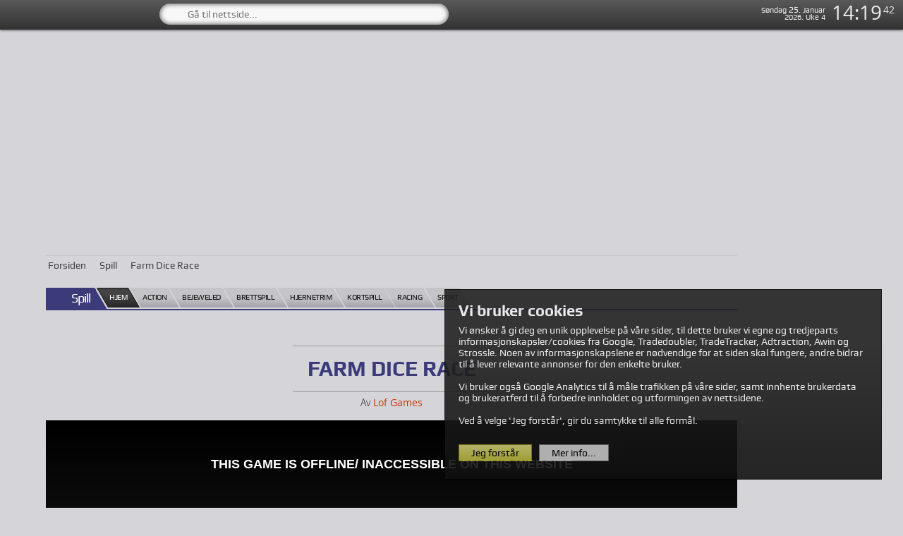

--- FILE ---
content_type: text/html; charset=UTF-8
request_url: https://www.sveip.no/Spill/Game/?id=15e6b36eeec14d2c8a5c14996c446fc5
body_size: 30873
content:

<!DOCTYPE html>
<html lang="no">
<head>
<meta charset="UTF-8">

<title>Farm Dice Race | Spill | Sveip.no</title>
<meta property="og:title" content="Farm Dice Race | Spill | Sveip.no">
<meta property="twitter:title" content="Farm Dice Race | Spill | Sveip.no">

<meta name="description" content="Her kan du spille Farm Dice Race helt gratis.">
<meta property="og:description" content="Her kan du spille Farm Dice Race helt gratis.">
<meta property="twitter:description" content="Her kan du spille Farm Dice Race helt gratis.">
<style>
.ui-datepicker-prev,
.ui-datepicker-next,
.sprit { background:url('https://www.sveip.no/_img/_sprit.png?v=5.295') no-repeat; }
.ico16 { background:url('https://www.sveip.no/_img/_ico16.png?v=5.295') no-repeat; }
.vaps { background:url('https://www.sveip.no/_img/_vaps.png?v=5.295') no-repeat; }
#fam_ssii,#fam_sbi1,#fam_sbi2,#fam_sbi3,#fam_sbi4,#fam_sbi5,#fam_sbi6,#fam_sbi7,#fam_sbi8,#fam_sbi9,#fam_sbi10,#fam_sbi11,#fam_sbi12,
.ico20 { background:url('https://www.sveip.no/_img/_ico20.png?v=5.295') no-repeat; }
.ico40 { background:url('https://www.sveip.no/_img/_ico40.png?v=5.295') no-repeat; }
.nh20 { background:url('https://www.sveip.no/_img/_nh20.png?v=5.295') no-repeat; }
.flag { background:url('https://www.sveip.no/_img/_flag.png?v=5.295') no-repeat; }
.idag_vaer_map { background:url('https://www.sveip.no/_img/kart_norge_1280_contrast.jpg?v=5.295') no-repeat; }
.wmap_bg { background:url('https://www.sveip.no/_img/kart_norge_v2.jpg?v=5.295') no-repeat; }

.obs_but_icon,
.wfi_text_cont_icon,
.obi_snow,
.obi_coastalevent,
.obi_obs { background:url('https://www.sveip.no/_img/weather_icons/obs.png?v=5.295') no-repeat; }
.obi_info { background:url('https://www.sveip.no/_img/weather_icons/info.png?v=5.295') no-repeat; }
.obi_gale,
.obi_wind { background:url('https://www.sveip.no/_img/weather_icons/wind.svg?v=5.295') no-repeat; }
.obi_rain { background:url('https://www.sveip.no/_img/weather_icons/rain.svg?v=5.295') no-repeat; }
.obi_flood { background:url('https://www.sveip.no/_img/weather_icons/flood.svg?v=5.295') no-repeat; }
.obi_drivingconditions,
.obi_snowice { background:url('https://www.sveip.no/_img/weather_icons/snowice.svg?v=5.295') no-repeat; }
.obi_avalanches { background:url('https://www.sveip.no/_img/weather_icons/avalanche.svg?v=5.295') no-repeat; }
.obi_forestfire { background:url('https://www.sveip.no/_img/weather_icons/forestfire.svg?v=5.295') no-repeat; }
.obi_rainflood { background:url('https://www.sveip.no/_img/weather_icons/rainflood.svg?v=5.295') no-repeat; }
.obi_stormsurge { background:url('https://www.sveip.no/_img/weather_icons/stormsurge.svg?v=5.295') no-repeat; }
.obi_landslide { background:url('https://www.sveip.no/_img/weather_icons/landslide.svg?v=5.295') no-repeat; }
.obi_temp { background:url('https://www.sveip.no/_img/weather_icons/temp_c.svg?v=5.295') no-repeat; }


.wfi_icon_one,
.wfi_icon_one .idag_vaer_icon,
.weather_info_icon_one { background:url('https://www.sveip.no/_img/_vaer_sprit_1.png?v=5.295') no-repeat; }
.wfi_icon_two,
.wfi_icon_two .idag_vaer_icon,
.weather_info_icon_two { background:url('https://www.sveip.no/_img/_vaer_sprit_2.png?v=5.295') no-repeat; }
.wfi_icon_three,
.wfi_icon_three .idag_vaer_icon,
.weather_info_icon_three { background:url('https://www.sveip.no/_img/_vaer_sprit_3.png?v=5.295') no-repeat; }
.wfi_icon_four,
.wfi_icon_four .idag_vaer_icon,
.weather_info_icon_four { background:url('https://www.sveip.no/_img/_vaer_sprit_4.png?v=5.295') no-repeat; }

/***************************** TRIBAN ******************************/
.triban_wrap { float:left; width:100%; margin:40px 0 0 0; position:relative; }
.subdir .triban_wrap { margin:0 0 60px 0; }
.triban_cont { float:left; width:calc(100% + 20px); position:relative; }
.triban_but_wrap { float:left; width:33.333%; position:relative; }
.admin_panel .triban_but_wrap { float:left; width:33.333%; max-width:323.3px; margin:0 0 30px 0; position:relative; }
.triban_but_wrap:nth-child(4) { clear:both; }
.triban_but { float:left; width:calc(100% - 20px); height:90px; margin:0 20px 0 0; position:relative; overflow:hidden; background:#fff; cursor:pointer; }
.triban_but_img { width:150px; height:90px; left:0; top:0; position:absolute; }
.triban_but_txt_bg { width:calc(100% - 95px); height:90px; right:-20px; top:0; position:absolute; transform:skew(-15deg); background:#fff; }
.triban_but_head { width:calc(100% - 135px); height:50px; right:5px; top:10px; line-height:22px; letter-spacing:-1px; font-family:'osb'; font-size:19px; position:absolute; color:#222; }
.triban_but_credit_logo { width:80px; height:40px; right:7px; bottom:-3px; background-size:80px 40px !important; position:absolute; }
.triban_but_wrap .ap_file_ops_but_icon { opacity:0.5 !important; }
.triban_but_wrap .ap_file_ops_but_icon:hover { opacity:1 !important; }

.triban_but_wrap.triban_locked_big { width:333.317px !important; }
.triban_locked_big .triban_but_txt_bg { width:calc(100% - 95px) !important; right:-20px; }
.triban_locked_big .triban_but_head { width:calc(100% - 135px) !important; line-height:22px !important; letter-spacing:-1px !important; font-size:19px !important; }

.triban_but_wrap.triban_locked_small { width:249.983px !important; }
.triban_locked_small .triban_but_img { left:-40px; }
.triban_locked_small .triban_but_txt_bg { width:calc(100% - 50px) !important; right:-20px !important; }
.triban_locked_small .triban_but_head { width:calc(100% - 87px) !important; line-height:22px !important; letter-spacing:-1px !important; font-size:16px !important; }





/***************************** HISBAN ******************************/
.hisban_wrap { float:left; width:100%; margin:40px 0 0 0; position:relative; }
.hisban_cont { float:left; width:calc(100% + 20px); position:relative; }
.idag_section_wrap .hisban_cont  { width:100%; }
.hisban_but_wrap { float:left; width:33.333%; margin:0 0 30px 0; position:relative; }
.idag_section_wrap .hisban_but_wrap { float:left; width:100%; margin:0 0 10px 0; }
.admin_panel .hisban_but_wrap { max-width:390px; }
.hisban_but_wrap:nth-child(4) { clear:both; }
.hisban_but { float:left; width:calc(100% - 10px); height:80px; margin:0 10px 0 0; position:relative; overflow:hidden; cursor:pointer; }
.idag_section_wrap .hisban_but { width:100%; height:80px; margin:0 0 0 0; }
.hisban_but_img { width:125px; height:80px; left:0; top:0; background-size:100% 100% !important; position:absolute; }
.noimg .hisban_but_img { display:none !important; }
.hisban_but_img_date,
.hisban_but_img_since { line-height:16px; padding:0 5px 2px 5px; position:absolute; background-color:rgba(0,0,0,0.5); display:block !important; }
.hisban_but_img_date { right:0; bottom:0; }
.hisban_but_img_since { left:0; top:0; }
.hisban_but_img_date span,
.hisban_but_img_since span { font-family:'os'; font-size:11px; }
.hisban_but_txt_bg { width:calc(100% - 125px); height:80px; right:0; top:0; position:absolute; }
.noimg .hisban_but_txt_bg { width:100%; }
.hisban_but_head { width:calc(100% - 140px); height:70px; right:8px; top:6px; line-height:16px; letter-spacing:-1px; font-family:'os'; font-size:15px; color:#222; position:absolute; }
.noimg .hisban_but_head { width:calc(100% - 16px); }
.hisban_but_head_year { font-family:'osb'; }
.hisban_but_wrap .ap_file_ops_but_icon { opacity:0.5 !important; }
.hisban_but_wrap .ap_file_ops_but_icon:hover { opacity:1 !important; }

.hisban_but_wrap.hisban_locked_big { width:390px !important; }
.hisban_locked_big .hisban_but_txt_bg { width:calc(100% - 125px) !important; right:0; }
.hisban_locked_big .hisban_but_head { width:calc(100% - 145px) !important; line-height:15px !important; letter-spacing:-1px !important; font-size:14px !important; }

.hisban_but_wrap.hisban_locked_small { width:249.983px !important; }
.hisban_locked_small .hisban_but_txt_bg { width:calc(100% - 50px) !important; right:-20px !important; }
.hisban_locked_small .hisban_but_head { width:calc(100% - 87px) !important; line-height:13px !important; letter-spacing:-1px !important; font-size:11px !important; }


.hisban_but,
.triban_but { -moz-transition: box-shadow 0.3s !important; -webkit-transition: box-shadow 0.3s !important; -ms-transition: box-shadow 0.3s !important; -o-transition: box-shadow 0.3s !important; transition: box-shadow 0.3s !important; }



@media screen and (max-width: 1175px){
.ap_form_wrap.new_link_info { padding:5px; }
.ap_cats_col_wrap { width:calc(25% - 5px); }

#page_ap_historie .section_wrap,
#page_ap_banbox .section_wrap { width:750px !important; }

/* TRIBAN */
.triban_but_img { left:-40px !important; }
.triban_but_txt_bg { width:calc(100% - 70px) !important; right:0px; }
.triban_but_head { width:calc(100% - 87px) !important; line-height:22px; letter-spacing:-1px !important; font-size:16px !important; }
}



@media screen and (max-width: 766px) and (min-width: 500px){
/* HISBAN */
.idag_section_wrap .hisban_cont  { width:calc(100% + 10px); }
.idag_section_wrap .hisban_but_wrap { width:calc(33.333% - 10px); height:auto; margin:0 10px 0 0; }
.idag_section_wrap .hisban_but { height:auto }
.idag_section_wrap .hisban_but_img { float:left; width:100%; height:auto; padding-bottom:64%; left:auto; top:auto; background-size:100% 100% !important; position:relative; }
.idag_section_wrap .hisban_but_txt_bg { float:left; width:100%; padding-top:64%; height:auto; right:auto; top:auto; position:relative; }
.idag_section_wrap .hisban_but_head { width:calc(100% - 10px); padding-top:64%; height:70px; left:5px; top:5px; line-height:16px; letter-spacing:-1px; font-family:'os'; font-size:15px; }
}

@media screen and (max-width: 630px){
.idag_section_wrap .hisban_but_head { line-height:14px; letter-spacing:-0.5px; font-size:13px; }
}

@media screen and (max-width: 550px){
.idag_section_wrap .hisban_but_head { line-height:12px; font-size:11px; }
}

@media screen and (max-width: 500px){
.idag_section_wrap .hisban_cont  { width:100%; }
.idag_section_wrap .hisban_but_head { line-height:16px; letter-spacing:-1px; font-size:15px; }
}

@media screen and (max-width: 420px){
.idag_section_wrap .hisban_but_head { line-height:14px; letter-spacing:-0.5px; font-size:13px; }
}

@media screen and (max-width: 380px){
.idag_section_wrap .hisban_but_head { line-height:13px; font-size:12px; }
}
</style>

<style>
.ad_top_pan,
.ad_top_pan_cont,
.ad_top_pan_wrap { height:300px; }

.ad_sok_body_pan,
.ad_sok_body_pan_cont,
.ad_sok_body_pan_wrap,
/*
.ad_games_body_pan,
.ad_games_body_pan_cont,
.ad_games_body_pan_wrap,
*/
.ad_news_body_pan,
.ad_news_body_pan_cont,
.ad_news_body_pan_wrap { height:300px; }

.ads_right_sky_wrap { top:315px; }
.subdir .ads_right_sky_wrap { top:388px; }
.subdir.kalender .ads_right_sky_wrap,
.subdir.did .ads_right_sky_wrap { top:413px; }
</style>

<link rel="stylesheet" type="text/css" href="https://www.sveip.no/_css/icons.css?v=5.295">
<link rel="alt stylesheet" type="text/css" href="https://www.sveip.no/_css/color_n.css?v=5.295" title="night">
<link rel="stylesheet" type="text/css" href="https://www.sveip.no/_css/color_d.css?v=5.295" title="day">
<link rel="stylesheet" type="text/css" href="https://www.sveip.no/_css/style.css?v=5.295">
<link rel="stylesheet" type="text/css" href="https://www.sveip.no/_css/custom.css?v=5.295">
<link rel="stylesheet" type="text/css" href="https://www.sveip.no/_css/flag.css?v=5.295">

<link rel="stylesheet" type="text/css" href="https://www.sveip.no/_css/kake_d.css?v=5.295" title="day">
<link rel="alt stylesheet" type="text/css" href="https://www.sveip.no/_css/kake_n.css?v=5.295" title="night">
<link rel="stylesheet" type="text/css" href="https://www.sveip.no/_css/kake.css?v=5.295">
<script>
var kakeform = "";
kakeform += "<div class='kake_wrap'>";
kakeform += "<div class='kake_cont'>";
kakeform += "<div class='kake_head'>Vi bruker cookies</div>";
kakeform += "<div class='kake_desc'>Vi ønsker å gi deg en unik opplevelse på våre sider, til dette bruker vi egne og tredjeparts informasjonskapsler/cookies fra Google, Tradedoubler, TradeTracker, Adtraction, Awin og Strossle. Noen av informasjonskapslene er nødvendige for at siden skal fungere, andre bidrar til å lever relevante annonser for den enkelte bruker.<br><br>Vi bruker også Google Analytics til å måle trafikken på våre sider, samt innhente brukerdata og brukeratferd til å forbedre innholdet og utformingen av nettsidene.<br><br>Ved å velge 'Jeg forstår', gir du samtykke til alle formål.";
kakeform += "<div class='kake_but_wrap'><div class='kake_but han_kake_ok'>Jeg forstår</div><div class='kake_but kake_mer_info' onclick='window.open(\"https://www.sveip.no/Personvern/\",\"_blank\");'>Mer info...</div></div></div>";
kakeform += "</div><!--kake_cont-->";
kakeform += "<div class='kake_close sprit'></div>";
kakeform += "</div><!--kake_wrap-->";
document.write(kakeform);
setTimeout(function(){
$(".han_kake_ok").click(function(){ $(".kake_wrap").removeClass("kake_active"); $.cookie("_kake2","ja_takk", { expires: 14610, path: "/" }); $.cookie("gdpr-targeting","1", { expires: 14610, path: "/" }); _gaq.push(['_trackEvent','COOKIES','OK']); location.reload(); });
$(".kake_close").click(function(){ $(".kake_wrap").removeClass("kake_active"); _gaq.push(['_trackEvent','COOKIES','CLOSE']); });
$(".kake_mer_info").click(function(){ _gaq.push(['_trackEvent','COOKIES','MER INFO...']); });
$(".kake_wrap").addClass("kake_active");
}, 2000);
</script>

<script>
var _0x2bb3=["link","getElementsByTagName","style","indexOf","rel","getAttribute","title","disabled","alt","getTime","setTime","; expires=","toGMTString","","cookie","=","; path=/",";","split","length","substring","charAt"," ","onload","onunload"];function setActiveStyleSheet(title){var i,a,main;for(i= 0;(a= document[_0x2bb3[1]](_0x2bb3[0])[i]);i++){if(a[_0x2bb3[5]](_0x2bb3[4])[_0x2bb3[3]](_0x2bb3[2])!=  -1&& a[_0x2bb3[5]](_0x2bb3[6])){a[_0x2bb3[7]]= true;if(a[_0x2bb3[5]](_0x2bb3[6])== title){a[_0x2bb3[7]]= false}}}}function getActiveStyleSheet(){var i,a;for(i= 0;(a= document[_0x2bb3[1]](_0x2bb3[0])[i]);i++){if(a[_0x2bb3[5]](_0x2bb3[4])[_0x2bb3[3]](_0x2bb3[2])!=  -1&& a[_0x2bb3[5]](_0x2bb3[6])&&  !a[_0x2bb3[7]]){return a[_0x2bb3[5]](_0x2bb3[6])}};return white}function getPreferredStyleSheet(){var i,a;for(i= 0;(a= document[_0x2bb3[1]](_0x2bb3[0])[i]);i++){if(a[_0x2bb3[5]](_0x2bb3[4])[_0x2bb3[3]](_0x2bb3[2])!=  -1&& a[_0x2bb3[5]](_0x2bb3[4])[_0x2bb3[3]](_0x2bb3[8])==  -1&& a[_0x2bb3[5]](_0x2bb3[6])){return a[_0x2bb3[5]](_0x2bb3[6])}};return white}function createCookie(name,value,days){if(days){var date= new Date();date[_0x2bb3[10]](date[_0x2bb3[9]]()+ (days* 24* 60* 60* 1000));var expires=_0x2bb3[11]+ date[_0x2bb3[12]]()}else {expires= _0x2bb3[13]};document[_0x2bb3[14]]= name+ _0x2bb3[15]+ value+ expires+ _0x2bb3[16]}function readCookie(name){var nameEQ=name+ _0x2bb3[15];var ca=document[_0x2bb3[14]][_0x2bb3[18]](_0x2bb3[17]);for(var i=0;i< ca[_0x2bb3[19]];i++){var c=ca[i];while(c[_0x2bb3[21]](0)== _0x2bb3[22]){c= c[_0x2bb3[20]](1,c[_0x2bb3[19]])};if(c[_0x2bb3[3]](nameEQ)== 0){return c[_0x2bb3[20]](nameEQ[_0x2bb3[19]],c[_0x2bb3[19]])}};return white}window[_0x2bb3[23]]= function(e){var cookie=readCookie(_0x2bb3[2]);var title=cookie?cookie:getPreferredStyleSheet();setActiveStyleSheet(title)};window[_0x2bb3[24]]= function(e){var title=getActiveStyleSheet();createCookie(_0x2bb3[2],title,365)};var cookie=readCookie(_0x2bb3[2]);var title=cookie?cookie:getPreferredStyleSheet();setActiveStyleSheet(title)
</script>

<link rel="stylesheet" type="text/css" href="https://www.sveip.no/_css/subdir.css?v=5.295">

<script>
var _0xc4a0=["\x6E\x65\x65\x64\x5F\x72\x65\x66","\x6D\x6F\x75\x73\x65\x6F\x76\x65\x72","\x72\x65\x6C\x6F\x61\x64","\x6F\x6E","\x68\x74\x6D\x6C","\x72\x65\x61\x64\x79"];window[_0xc4a0[0]]= false;$(document)[_0xc4a0[5]](function(){setTimeout(function(){window[_0xc4a0[0]]= true},3600000);$(_0xc4a0[4])[_0xc4a0[3]](_0xc4a0[1],function(){if(window[_0xc4a0[0]]){location[_0xc4a0[2]]()}})})
</script>
<link rel="stylesheet" type="text/css" href="https://www.sveip.no/_css/gambox.css?v=5.295">

<link rel="apple-touch-icon" sizes="57x57" href="https://www.sveip.no/_img/icon57.png?v=5.295">
<link rel="apple-touch-icon" sizes="60x60" href="https://www.sveip.no/_img/icon60.png?v=5.295">
<link rel="apple-touch-icon" sizes="72x72" href="https://www.sveip.no/_img/icon72.png?v=5.295">
<link rel="apple-touch-icon" sizes="76x76" href="https://www.sveip.no/_img/icon76.png?v=5.295">
<link rel="apple-touch-icon" sizes="114x114" href="https://www.sveip.no/_img/icon114.png?v=5.295">
<link rel="apple-touch-icon" sizes="120x120" href="https://www.sveip.no/_img/icon120.png?v=5.295">
<link rel="apple-touch-icon" sizes="144x144" href="https://www.sveip.no/_img/icon144.png?v=5.295">
<link rel="apple-touch-icon" sizes="152x152" href="https://www.sveip.no/_img/icon152.png?v=5.295">
<link rel="apple-touch-icon" sizes="180x180" href="https://www.sveip.no/_img/icon180.png?v=5.295">

<link rel="icon" type="image/png" href="https://www.sveip.no/_img/icon230.png?v=5.295" sizes="230x230">
<link rel="icon" type="image/png" href="https://www.sveip.no/_img/icon96.png?v=5.295" sizes="96x96">
<link rel="icon" type="image/png" href="https://www.sveip.no/_img/icon192.png?v=5.295" sizes="192x192">
<link rel="icon" type="image/png" href="https://www.sveip.no/_img/icon228.png?v=5.295" sizes="228x228">

<link rel="shortcut icon" href="https://www.sveip.no/favicon32.ico?v=5.295">
<link rel="icon" href="https://www.sveip.no/favicon32.ico?v=5.295">

<meta name="theme-color" content="#515151">
<meta name="msapplication-TileColor" content="#fafafa"/>

<meta name="viewport" content="width=device-width, initial-scale=1.0">
<meta name="robots" content="index, follow">
<meta http-equiv="content-type" content="text/html; charset=UTF-8">
<meta name="tradetracker-site-verification" content="808256a89d422d701f886a74dd35de2e0fbb2013" />
<meta name="verification" content="7a9557bed0a5f9aec9157ba417edc09c" />

<meta property="fb:admins" content="583166124" />
<meta property="og:type" content="Website">
<meta property="og:locale" content="nb_NO" />
<meta property="og:site_name" content="Sveip.no" />
<meta property="og:url" content="https://www.sveip.no/Spill/Game/?id=15e6b36eeec14d2c8a5c14996c446fc5">
<meta property="og:image:width" content="1280">
<meta property="og:image:height" content="720">
<meta property="og:image" content="https://www.sveip.no/_games/_img/15e6b36eeec14d2c8a5c14996c446fc5.jpeg">

<meta property="twitter:site_name" content="Sveip.no" />
<meta property="twitter:url" content="https://www.sveip.no/Spill/Game/?id=15e6b36eeec14d2c8a5c14996c446fc5">
<meta property="twitter:image" content="https://www.sveip.no/_games/_img/15e6b36eeec14d2c8a5c14996c446fc5.jpeg">
<meta name="twitter:card" content="summary_large_image">

<script src='//www.sveip.no/_scr/jquery.js?v=2.1.1'></script>
<script src='//www.sveip.no/_scr/jquery1124.js?v=2.1.1'></script>
<script>var $j = jQuery.noConflict(true);</script>
<script src="//www.sveip.no/_scr/script.js?v=5.295"></script>
<script src="//www.sveip.no/_scr/plugins/jquery_cookie/jquery.cookie.js?v=5.295"></script>
<script src="//www.sveip.no/_scr/plugins/tablesorter/jquery.tablesorter.min.js?v=5.295"></script>
<script src="//www.sveip.no/_scr/plugins/filesaver/filesaver.js?v=5.295"></script>
<script src="//www.sveip.no/_scr/plugins/history.js/scripts/bundled/html4+html5/jquery.history.js"></script>


<script>
window.thisloc = window.location.href;
window.vaer_interval = 2700000; // Topbar weather update interval
window.fnm_interval = 1200000; // Front news update interval
</script>


<script>

var sm1_state = "sm1o";

var _0x4f31=["hover",".sm2","hide",".sm2,.han_smb2c","mouseup","html","show",".han_smb2o",".sm3,.mob_buts_wrap",".topbar_menu_wrap",".sm3,.han_smb3c,.topbar_menu_wrap",".han_smb3o,.topbar_time_wrap,.logo6","_menu3","closed","/","cookie","smb_current","addClass",".han_smb_spi","ssmb_current",".han_ssmb_spi","ssmw_current",".ssmw_spi","sd_topcat_menu_but_active",".han_sd_tcmb_spi","sd_topcat_sub_menu_but_active",".han_sb_tcsmb_spi","sm1o",".han_smb1o",".sm1,.han_smb1c","sm1c","_sm1s","open","click",".han_smb1c",".han_smb2c",".han_smb3o,.tbb_dd_time,.topbar_time_wrap,.logo6","topbar_menu_but_wrap_active","removeClass",".han_tbb_time",".han_smb3o",".han_smb3c","ready"];$(document)[_0x4f31[42]](function(){var _0xf61ax1=false;$(_0x4f31[1])[_0x4f31[0]](function(){_0xf61ax1= true},function(){_0xf61ax1= false});$(_0x4f31[5])[_0x4f31[4]](function(){if(!_0xf61ax1){$(_0x4f31[3])[_0x4f31[2]]()}});$(_0x4f31[5])[_0x4f31[4]](function(){if(!_0xf61ax1){$(_0x4f31[7])[_0x4f31[6]]()}});var _0xf61ax2=false;$(_0x4f31[8])[_0x4f31[0]](function(){_0xf61ax2= true},function(){_0xf61ax2= false});$(_0x4f31[9])[_0x4f31[0]](function(){_0xf61ax2= true},function(){_0xf61ax2= false});$(_0x4f31[5])[_0x4f31[4]](function(){if(!_0xf61ax2){$(_0x4f31[10])[_0x4f31[2]]()}});$(_0x4f31[5])[_0x4f31[4]](function(){if(!_0xf61ax2){$(_0x4f31[11])[_0x4f31[6]]()}});$(_0x4f31[5])[_0x4f31[4]](function(){if(!_0xf61ax2){$[_0x4f31[15]](_0x4f31[12],_0x4f31[13],{expires:14610,path:_0x4f31[14]})}});$(_0x4f31[18])[_0x4f31[17]](_0x4f31[16]);$(_0x4f31[20])[_0x4f31[17]](_0x4f31[19]);$(_0x4f31[22])[_0x4f31[17]](_0x4f31[21]);$(_0x4f31[24])[_0x4f31[17]](_0x4f31[23]);$(_0x4f31[26])[_0x4f31[17]](_0x4f31[25]);if((sm1_state== _0x4f31[27])|| (!sm1_state)){$(_0x4f31[28])[_0x4f31[2]]();$(_0x4f31[29])[_0x4f31[6]]()};if(sm1_state== _0x4f31[30]){$(_0x4f31[29])[_0x4f31[2]]();$(_0x4f31[28])[_0x4f31[6]]()};$(_0x4f31[28])[_0x4f31[33]](function(){$(_0x4f31[28])[_0x4f31[2]]();$(_0x4f31[29])[_0x4f31[6]]();$[_0x4f31[15]](_0x4f31[31],_0x4f31[32],{path:_0x4f31[14]})});$(_0x4f31[34])[_0x4f31[33]](function(){$(_0x4f31[29])[_0x4f31[2]]();$(_0x4f31[28])[_0x4f31[6]]();$[_0x4f31[15]](_0x4f31[31],_0x4f31[13],{path:_0x4f31[14]})});$(_0x4f31[7])[_0x4f31[33]](function(){$(_0x4f31[7])[_0x4f31[2]]();$(_0x4f31[3])[_0x4f31[6]]()});$(_0x4f31[35])[_0x4f31[33]](function(){$(_0x4f31[3])[_0x4f31[2]]();$(_0x4f31[7])[_0x4f31[6]]()});$(_0x4f31[40])[_0x4f31[33]](function(){$(_0x4f31[36])[_0x4f31[2]]();$(_0x4f31[10])[_0x4f31[6]]();$(_0x4f31[39])[_0x4f31[38]](_0x4f31[37]);$[_0x4f31[15]](_0x4f31[12],_0x4f31[32],{expires:14610,path:_0x4f31[14]})});$(_0x4f31[41])[_0x4f31[33]](function(){$(_0x4f31[10])[_0x4f31[2]]();$(_0x4f31[11])[_0x4f31[6]]();$[_0x4f31[15]](_0x4f31[12],_0x4f31[13],{expires:14610,path:_0x4f31[14]})})})

var _0xf42f=["page_code","spi","0","(25.01.2026)",""," favoritter p\xE5 Sveip.no ","_dinefav","cookie","text",".fav_exp_links_text_field","window:resize","trigger","resize","scrollTop","top","offset",".loader_vaer","/_app/topbar/app_vaer.php","append",".weather_wrap","get","scroll",".loader_fav","/_app/topbar/app_but_fav.php",".app_but_fav","html",".wfi_page","show",".wfi_loading","post","empty","/_app/topbar/app_vaer.php","ajax","vaer_interval","setInterval","_tbddv_mail","_tbddv_avis","_tbddv_bank","_tbddv_tv","_tbddv_radio","_tbddv_tools","_tbddv_fav","list","lists","myTextAreaWidth","width","height","myTextAreaHeight","px","css","draggable",".draggable","positions1","{}","parse","id","draggable1_","attr","[id=draggable1]","#","each","position","stringify","positions2","draggable2_","[id=draggable2]","#all_wrap","click",".icon_but_edit_del","remove","parent",".top_bar_link_count_text","(",")","#cat_head_fav_count","on","/_app/topbar/app_but_mail.php",".app_but_mail","one",".han_tbb_mail,.han_mb_mai","/_app/topbar/app_but_avis.php",".app_but_avis",".han_tbb_avis,.han_mb_new,.han_fsm_avi","/_app/topbar/app_but_bank.php",".app_but_bank",".han_tbb_bank,.han_mb_ban","/_app/topbar/app_but_tv.php",".app_but_tv",".han_tbb_tv","/_app/topbar/app_but_radio.php",".app_but_radio",".han_tbb_radio","/_app/topbar/app_but_tools.php",".app_but_tools",".han_tbb_tools,.han_mb_too","_subSave","yes",".tbb_dd_fav,.arrow_fav,.frame_exp","tbb_dd_opt_but_active","addClass",".han_edit_links","_subfav",".fav_add_link_wrap","/_app/topbar/timebuster.php",".cont_time",".han_tbb_time,.han_mb_cal","toggle",".frame_visning","toggleClass",".han_visning","mouseup",".han_add_links","fav_add_link_input_wrap_active",".input_navn","focus","#input_navn",".han_rem_links","link_edit",".icon_but_edit_link_text",".frame_exp","/","hide","removeClass","no",".frame_edit_close","text/plain;charset=utf-8",".txt",".han_exp_links",".han_imp_links","_subImp",".frame_exp .han_imp_links","_subEdit",".tbb_dd_fav,.arrow_fav","topbar_menu_but_wrap_active",".han_tbb_fav","val","reload","location",".frame_exp_save","hover",".sm3,.han_smb3c,.topbar_menu_wrap",".han_smb3o,.topbar_time_wrap,.logo6",".tbb_dd_mail,.arrow_mail",".wcbw_mail",".tbb_dd_avis,.arrow_avis",".wcbw_avis",".wcbw_fav",".tbb_dd_bank,.arrow_bank",".wcbw_bank",".tbb_dd_tools,.arrow_tools",".wcbw_tools",".han_tbb_mail",".han_tbb_avis",".han_tbb_bank",".tbb_dd_tv,.arrow_tv",".tbb_dd_radio,.arrow_radio",".han_tbb_tools","top_bar_link_new",".top_bar_link_count_wrap","top_bar_link_old","_newfav",".weather_info,.weather_name_wrap,.weather_name_icon_wrap,.han_tbb_vaer",".tbb_dd_time",".han_tbb_time","removeItem",".wcbw_time",".han_smb3c,.tbb_dd_fav,.arrow_fav,.sm3,.topbar_menu_wrap","mb_clicked",".han_mb_fav",".tbb_dd_fav,.arrow_fav,.sm3",".tbb_dd_mail,.topbar_dd_menu_wrap",".han_tbb_avis,.han_mb_new",".tbb_dd_avis,.topbar_dd_menu_wrap",".tbb_dd_bank,.topbar_dd_menu_wrap",".wcbw_tv",".han_tbb_tv,.han_mb_tv",".tbb_dd_tv,.topbar_dd_menu_wrap",".wcbw_radio",".han_tbb_radio,.han_mb_rad",".tbb_dd_radio,.topbar_dd_menu_wrap",".tbb_dd_tools,.topbar_dd_menu_wrap",".han_tbb_fav,.han_mb_fav",".tbb_dd_fav,.topbar_dd_menu_wrap",".fav_exit","44px","1px","auto","#draggable1_0","display",".arrow_vaer_but","none",".arrow_vaer_win","#draggable1_1",".tbb_dd_opt_wrap","view_list","view_grid",".view_list","view_lists",".view_lists","view_grid_s",".view_grid_s",".topbar_menu_but_wrap.tmbr_mail","view_",".topbar_menu_but_wrap.tmbr_avis",".topbar_menu_but_wrap.tmbr_bank",".topbar_menu_but_wrap.tmbr_tv",".topbar_menu_but_wrap.tmbr_radio",".topbar_menu_but_wrap.tmbr_tools",".topbar_menu_but_wrap.tmbr_fav","getWeek","prototype","getFullYear","getMonth","getDate","ceil","getWeekNumber","getUTCDay","getUTCDate","setUTCDate","getUTCFullYear","Uke ",".tbtdc_week",".tbtdc_week_s","Januar","Februar","Mars","April","Mai","Juni","Juli","August","September","Oktober","November","Desember","S\xF8ndag","Mandag","Tirsdag","Onsdag","Torsdag","Fredag","L\xF8rdag","Jan","Feb","Mar","Apr","Jun","Jul","Aug","Sep","Okt","Nov","Des","S\xF8n","Man","Tir","Ons","Tor","Fre","L\xF8r","setDate","getDay"," ",".tbtdc_day",".tbtdc_day_s",". ",".tbtdc_dat",".tbtdc_dat_s",".tbtdc_mon",".tbtdc_mon_s",".tbtdc_year",".tbtdc_year_s",".fav_add_link_exit,.han_add_linkss_close","submit","#input_link","http://",".","indexOf","index.php","serialize","#add_link","loading_loaded",".cont_fav","disable",".fav_submit",".fav_add_link_input_wrap #input_navn",".fav_add_link_input_wrap #input_link","/_app/front/flm/app_flm_use_fav.php",".use_fav_wrap","fav_body_apped","preventDefault","keydown","keyCode","which","ready","        ","getHours","getMinutes","getSeconds","0",":","innerHTML","insert_clock","getElementById","insert_sec","clock_sec(),clock()","view_list view_lists view_grid view_grid_s","tbbddo_lists tbbddo_grid tbbddo_grid_s",".tbb_dd_fav .tbb_dd_opt_but_icon","tbbddo_list",".tbb_dd_fav .han_visning_dd_list","tbbddo_lists",".tbb_dd_fav .han_visning_dd_lists","tbbddo_grid","grid",".tbb_dd_fav .han_visning_dd_grid","tbbddo_grid_s","grid_s",".tbb_dd_fav .han_visning_dd_grid_s"];var tb_mai_loaded=false;var tb_new_loaded=false;var tb_ban_loaded=false;var tb_tv_loaded=false;var tb_rad_loaded=false;var tb_too_loaded=false;var tb_cal_loaded=false;var tb_cli_mai=false;var tb_cli_new=false;var tb_cli_ban=false;var tb_cli_tv=false;var tb_cli_rad=false;var tb_cli_too=false;var tb_cli_fav=false;var tb_cli_vae=false;var fmb_cli_sok=false;var fmb_cli_nyh=false;var fmb_cli_new=false;var fmb_cli_vae=false;var fmb_cli_fav=false;var fmb_cli_cat=false;var fmb_cli_ban=false;var fmb_cli_val=false;var fmb_cli_but=false;var fmb_cli_too=false;var fmb_cli_mai=false;var fmb_cli_cal=false;var timebuster=false;window[_0xf42f[0]]= _0xf42f[1];var link_nr=_0xf42f[2];var fileTime=_0xf42f[3];var fileName=_0xf42f[4]+ link_nr+ _0xf42f[5]+ fileTime+ _0xf42f[4];var dinefav=$[_0xf42f[7]](_0xf42f[6]);dinefav= decodeURIComponent(dinefav);$(_0xf42f[9])[_0xf42f[8]](dinefav);$(window)[_0xf42f[12]](function(){$(window)[_0xf42f[11]](_0xf42f[10])});setTimeout(function(){function _0xcc63x21(){var _0xcc63x22=$(window)[_0xf42f[13]]();var _0xcc63x23=$(_0xf42f[16])[_0xf42f[15]]()[_0xf42f[14]];if(_0xcc63x22> _0xcc63x23){_0xcc63x25()}}var _0xcc63x24=false;function _0xcc63x25(){if(!_0xcc63x24){$[_0xf42f[20]](_0xf42f[17],function(_0xcc63x26){$(_0xf42f[19])[_0xf42f[18]](_0xcc63x26)})};_0xcc63x24= true}$(function(){$(window)[_0xf42f[21]](_0xcc63x21);_0xcc63x21()})},1000);setTimeout(function(){function _0xcc63x27(){var _0xcc63x22=$(window)[_0xf42f[13]]();var _0xcc63x23=$(_0xf42f[22])[_0xf42f[15]]()[_0xf42f[14]];if(_0xcc63x22> _0xcc63x23){_0xcc63x29()}}var _0xcc63x28=false;function _0xcc63x29(){if(!_0xcc63x28){$[_0xf42f[20]](_0xf42f[23],function(_0xcc63x26){$(_0xf42f[24])[_0xf42f[18]](_0xcc63x26)})};_0xcc63x28= true}$(function(){$(window)[_0xf42f[21]](_0xcc63x27);_0xcc63x27()})},2000);window[_0xf42f[34]](function(){$(_0xf42f[26])[_0xf42f[25]](_0xf42f[4]);$(_0xf42f[28])[_0xf42f[27]]();$[_0xf42f[32]]({type:_0xf42f[29],url:_0xf42f[17],success:function(_0xcc63x26){$(_0xf42f[19])[_0xf42f[30]]();$[_0xf42f[32]]({url:_0xf42f[31],success:function(_0xcc63x2a){$(_0xf42f[19])[_0xf42f[18]](_0xcc63x2a)}})}})},window[_0xf42f[33]]);var _tbddv_mail=$[_0xf42f[7]](_0xf42f[35]);var _tbddv_avis=$[_0xf42f[7]](_0xf42f[36]);var _tbddv_bank=$[_0xf42f[7]](_0xf42f[37]);var _tbddv_tv=$[_0xf42f[7]](_0xf42f[38]);var _tbddv_radio=$[_0xf42f[7]](_0xf42f[39]);var _tbddv_tools=$[_0xf42f[7]](_0xf42f[40]);var _tbddv_fav=$[_0xf42f[7]](_0xf42f[41]);if(!_tbddv_mail){var _tbddv_mail=_0xf42f[42]};if(!_tbddv_avis){var _tbddv_avis=_0xf42f[43]};if(!_tbddv_bank){var _tbddv_bank=_0xf42f[43]};if(!_tbddv_tv){var _tbddv_tv=_0xf42f[42]};if(!_tbddv_radio){var _tbddv_radio=_0xf42f[42]};if(!_tbddv_tools){var _tbddv_tools=_0xf42f[42]};if(!_tbddv_fav){var _tbddv_fav=_0xf42f[42]};var checkSize=setInterval(function(){var _0xcc63x33=$(_0xf42f[9]);if(localStorage&& localStorage[_0xf42f[44]]){if(_0xcc63x33[_0xf42f[45]]()!= localStorage[_0xf42f[44]]){localStorage[_0xf42f[44]]= _0xcc63x33[_0xf42f[45]]()};if(_0xcc63x33[_0xf42f[46]]()!= localStorage[_0xf42f[47]]){localStorage[_0xf42f[47]]= _0xcc63x33[_0xf42f[46]]()}}else {localStorage[_0xf42f[44]]= _0xcc63x33[_0xf42f[45]]();localStorage[_0xf42f[47]]= _0xcc63x33[_0xf42f[46]]()}},1000);$(function(){var _0xcc63x33=$(_0xf42f[9]);if(localStorage&& localStorage[_0xf42f[44]]){_0xcc63x33[_0xf42f[49]]({width:localStorage[_0xf42f[44]]+ _0xf42f[48],height:localStorage[_0xf42f[47]]+ _0xf42f[48]})}});if($(window)[_0xf42f[45]]()> 670){$(function(){$(_0xf42f[51])[_0xf42f[50]]()});var positions1=JSON[_0xf42f[54]](localStorage[_0xf42f[52]]|| _0xf42f[53]);$(function(){var _0xcc63x35=$(_0xf42f[58])[_0xf42f[57]](_0xf42f[55],function(_0xcc63x36){return _0xf42f[56]+ _0xcc63x36});$[_0xf42f[60]](positions1,function(_0xcc63x37,_0xcc63x38){$(_0xf42f[59]+ _0xcc63x37)[_0xf42f[49]](_0xcc63x38)});_0xcc63x35[_0xf42f[50]]({containment:_0xf42f[25],scroll:false,stop:function(_0xcc63x39,_0xcc63x3a){positions1[this[_0xf42f[55]]]= _0xcc63x3a[_0xf42f[61]];localStorage[_0xf42f[52]]= JSON[_0xf42f[62]](positions1)}})})};var positions2=JSON[_0xf42f[54]](localStorage[_0xf42f[63]]|| _0xf42f[53]);$(function(){var _0xcc63x3c=$(_0xf42f[65])[_0xf42f[57]](_0xf42f[55],function(_0xcc63x36){return _0xf42f[64]+ _0xcc63x36});$[_0xf42f[60]](positions2,function(_0xcc63x37,_0xcc63x38){$(_0xf42f[59]+ _0xcc63x37)[_0xf42f[49]](_0xcc63x38)});_0xcc63x3c[_0xf42f[50]]({containment:_0xf42f[66],scroll:false,stop:function(_0xcc63x39,_0xcc63x3a){positions2[this[_0xf42f[55]]]= _0xcc63x3a[_0xf42f[61]];localStorage[_0xf42f[63]]= JSON[_0xf42f[62]](positions2)}})});$(document)[_0xf42f[294]](function(){var dinefav=$[_0xf42f[7]](_0xf42f[6]);$(document)[_0xf42f[75]](_0xf42f[67],_0xf42f[68],function(){$(this)[_0xf42f[70]]()[_0xf42f[69]]();link_nr= ((link_nr- 2)+ 1);$(_0xf42f[71])[_0xf42f[8]](link_nr);$(_0xf42f[74])[_0xf42f[8]](_0xf42f[72]+ link_nr+ _0xf42f[73]);setTimeout(function(){$(_0xf42f[9])[_0xf42f[30]]();dinefav= $[_0xf42f[7]](_0xf42f[6]);$(_0xf42f[9])[_0xf42f[8]](dinefav)},1000)});$(_0xf42f[79])[_0xf42f[78]](_0xf42f[67],function(){if(!tb_mai_loaded){$[_0xf42f[32]]({url:_0xf42f[76],success:function(_0xcc63x2a){$(_0xf42f[77])[_0xf42f[18]](_0xcc63x2a);tb_mai_loaded= true}})}});$(_0xf42f[82])[_0xf42f[78]](_0xf42f[67],function(){if(!tb_new_loaded){$[_0xf42f[32]]({url:_0xf42f[80],success:function(_0xcc63x2a){$(_0xf42f[81])[_0xf42f[18]](_0xcc63x2a);tb_new_loaded= true}})}});$(_0xf42f[85])[_0xf42f[78]](_0xf42f[67],function(){if(!tb_ban_loaded){$[_0xf42f[32]]({url:_0xf42f[83],success:function(_0xcc63x2a){$(_0xf42f[84])[_0xf42f[18]](_0xcc63x2a);tb_ban_loaded= true}})}});$(_0xf42f[88])[_0xf42f[78]](_0xf42f[67],function(){if(!tb_tv_loaded){$[_0xf42f[32]]({url:_0xf42f[86],success:function(_0xcc63x2a){$(_0xf42f[87])[_0xf42f[18]](_0xcc63x2a);tb_tv_loaded= true}})}});$(_0xf42f[91])[_0xf42f[78]](_0xf42f[67],function(){if(!tb_rad_loaded){$[_0xf42f[32]]({url:_0xf42f[89],success:function(_0xcc63x2a){$(_0xf42f[90])[_0xf42f[18]](_0xcc63x2a);tb_rad_loaded= true}})}});$(_0xf42f[94])[_0xf42f[78]](_0xf42f[67],function(){if(!tb_too_loaded){$[_0xf42f[32]]({url:_0xf42f[92],success:function(_0xcc63x2a){$(_0xf42f[93])[_0xf42f[18]](_0xcc63x2a);tb_too_loaded= true}})}});if($[_0xf42f[7]](_0xf42f[95])== _0xf42f[96]){$(_0xf42f[97])[_0xf42f[27]]();$(_0xf42f[100])[_0xf42f[99]](_0xf42f[98]);if($[_0xf42f[7]](_0xf42f[101])== _0xf42f[96]){$(_0xf42f[102])[_0xf42f[27]]()}}else {};$(_0xf42f[105])[_0xf42f[78]](_0xf42f[67],function(){if(!tb_cal_loaded){$[_0xf42f[32]]({url:_0xf42f[103],success:function(_0xcc63x2a){$(_0xf42f[104])[_0xf42f[18]](_0xcc63x2a);tb_cal_loaded= true}})}});$(_0xf42f[109])[_0xf42f[110]](function(){$(_0xf42f[107])[_0xf42f[106]]();$(_0xf42f[109])[_0xf42f[108]](_0xf42f[98])});$(_0xf42f[111])[_0xf42f[110]](function(){$(_0xf42f[102])[_0xf42f[106]]();$(_0xf42f[111])[_0xf42f[108]](_0xf42f[98]);$(_0xf42f[113])[_0xf42f[99]](_0xf42f[112]);$(_0xf42f[115])[_0xf42f[114]]()});$(_0xf42f[116])[_0xf42f[110]](function(){$(_0xf42f[68])[_0xf42f[106]]();$(_0xf42f[116])[_0xf42f[108]](_0xf42f[98]);$(_0xf42f[118])[_0xf42f[108]](_0xf42f[117])});$(_0xf42f[100])[_0xf42f[110]](function(){$(_0xf42f[100])[_0xf42f[108]](_0xf42f[98]);$(_0xf42f[119])[_0xf42f[106]]();$[_0xf42f[7]](_0xf42f[95],_0xf42f[96],{expires:14610,path:_0xf42f[120]})});$(_0xf42f[124])[_0xf42f[110]](function(){$(_0xf42f[119])[_0xf42f[121]]();$(_0xf42f[100])[_0xf42f[122]](_0xf42f[98]);$[_0xf42f[7]](_0xf42f[95],_0xf42f[123],{expires:14610,path:_0xf42f[120]})});$(_0xf42f[127])[_0xf42f[110]](function(){var dinefav=$[_0xf42f[7]](_0xf42f[6]);var _0xcc63x3d= new Blob([dinefav],{type:_0xf42f[125]});saveAs(_0xcc63x3d,fileName+ _0xf42f[126]);$(_0xf42f[68])[_0xf42f[121]]();$(_0xf42f[116])[_0xf42f[122]](_0xf42f[98]);$(_0xf42f[118])[_0xf42f[122]](_0xf42f[117])});$(_0xf42f[128])[_0xf42f[110]](function(){$(_0xf42f[68])[_0xf42f[121]]();$(_0xf42f[116])[_0xf42f[122]](_0xf42f[98]);$(_0xf42f[118])[_0xf42f[122]](_0xf42f[117])});$(_0xf42f[130])[_0xf42f[110]](function(){$[_0xf42f[7]](_0xf42f[129],_0xf42f[96],{expires:14000,path:_0xf42f[120]})});if($[_0xf42f[7]](_0xf42f[131])== _0xf42f[96]){$(_0xf42f[132])[_0xf42f[27]]();$(_0xf42f[134])[_0xf42f[99]](_0xf42f[133]);$[_0xf42f[7]](_0xf42f[131],_0xf42f[123],{expires:14610,path:_0xf42f[120]})};$(_0xf42f[138])[_0xf42f[110]](function(){$[_0xf42f[7]](_0xf42f[6],$(_0xf42f[9])[_0xf42f[135]](),{expires:14610,path:_0xf42f[120]});$[_0xf42f[7]](_0xf42f[95],_0xf42f[96],{expires:14610,path:_0xf42f[120]});window[_0xf42f[137]][_0xf42f[136]](true)});var _0xcc63x3e=true;$(_0xf42f[109])[_0xf42f[139]](function(){_0xcc63x3e= true},function(){_0xcc63x3e= false});$(_0xf42f[25])[_0xf42f[110]](function(){if(!_0xcc63x3e){$(_0xf42f[107])[_0xf42f[121]]()}});$(_0xf42f[25])[_0xf42f[110]](function(){if(!_0xcc63x3e){$(_0xf42f[109])[_0xf42f[122]](_0xf42f[98])}});$(_0xf42f[143])[_0xf42f[110]](function(){if(fmb_cli_mai){$(_0xf42f[140])[_0xf42f[121]]();$(_0xf42f[141])[_0xf42f[27]]();fmb_cli_mai= false}else {$(_0xf42f[142])[_0xf42f[121]]();$(_0xf42f[141])[_0xf42f[121]]();$(_0xf42f[140])[_0xf42f[27]]();tb_cli_mai= false}});$(_0xf42f[145])[_0xf42f[110]](function(){if(fmb_cli_new){$(_0xf42f[140])[_0xf42f[121]]();$(_0xf42f[141])[_0xf42f[27]]();fmb_cli_new= false}else {$(_0xf42f[144])[_0xf42f[121]]();$(_0xf42f[141])[_0xf42f[121]]();$(_0xf42f[140])[_0xf42f[27]]();tb_cli_new= false}});$(_0xf42f[146])[_0xf42f[110]](function(){if(fmb_cli_fav){$(_0xf42f[140])[_0xf42f[121]]();$(_0xf42f[141])[_0xf42f[27]]();fmb_cli_fav= false}else {$(_0xf42f[132])[_0xf42f[121]]();$(_0xf42f[141])[_0xf42f[121]]();$(_0xf42f[140])[_0xf42f[27]]();tb_cli_fav= false}});$(_0xf42f[148])[_0xf42f[110]](function(){if(fmb_cli_ban){$(_0xf42f[140])[_0xf42f[121]]();$(_0xf42f[141])[_0xf42f[27]]();fmb_cli_ban= false}else {$(_0xf42f[147])[_0xf42f[121]]();$(_0xf42f[141])[_0xf42f[121]]();$(_0xf42f[140])[_0xf42f[27]]();tb_cli_ban= false}});$(_0xf42f[150])[_0xf42f[110]](function(){if(fmb_cli_too){$(_0xf42f[140])[_0xf42f[121]]();$(_0xf42f[141])[_0xf42f[27]]();fmb_cli_too= false}else {$(_0xf42f[149])[_0xf42f[121]]();$(_0xf42f[141])[_0xf42f[121]]();$(_0xf42f[140])[_0xf42f[27]]();tb_cli_too= false}});$(_0xf42f[151])[_0xf42f[67]](function(){$(_0xf42f[142])[_0xf42f[106]]();$(_0xf42f[151])[_0xf42f[108]](_0xf42f[133]);tb_cli_mai= true;fmb_cli_mai= false});$(_0xf42f[152])[_0xf42f[67]](function(){$(_0xf42f[144])[_0xf42f[106]]();$(_0xf42f[152])[_0xf42f[108]](_0xf42f[133]);tb_cli_new= true;fmb_cli_new= false});$(_0xf42f[153])[_0xf42f[67]](function(){$(_0xf42f[147])[_0xf42f[106]]();$(_0xf42f[153])[_0xf42f[108]](_0xf42f[133]);tb_cli_ban= true;fmb_cli_ban= false});$(_0xf42f[88])[_0xf42f[67]](function(){$(_0xf42f[154])[_0xf42f[106]]();$(_0xf42f[88])[_0xf42f[108]](_0xf42f[133]);tb_cli_tv= true;fmb_cli_tv= false});$(_0xf42f[91])[_0xf42f[67]](function(){$(_0xf42f[155])[_0xf42f[106]]();$(_0xf42f[91])[_0xf42f[108]](_0xf42f[133]);tb_cli_rad= true;fmb_cli_rad= false});$(_0xf42f[156])[_0xf42f[67]](function(){$(_0xf42f[149])[_0xf42f[106]]();$(_0xf42f[156])[_0xf42f[108]](_0xf42f[133]);tb_cli_too= true;fmb_cli_too= false});$(_0xf42f[134])[_0xf42f[67]](function(){$(_0xf42f[132])[_0xf42f[106]]();$(_0xf42f[134])[_0xf42f[108]](_0xf42f[133]);$(_0xf42f[158])[_0xf42f[122]](_0xf42f[157]);$(_0xf42f[158])[_0xf42f[99]](_0xf42f[159]);$[_0xf42f[7]](_0xf42f[160],_0xf42f[123],{expires:14610,path:_0xf42f[120]});$(_0xf42f[102])[_0xf42f[121]]();$(_0xf42f[111])[_0xf42f[122]](_0xf42f[98]);tb_cli_fav= true;fmb_cli_fav= false});$(_0xf42f[161])[_0xf42f[67]](function(){tb_cli_vae= true;fmb_cli_vae= false});$(_0xf42f[105])[_0xf42f[67]](function(){$(_0xf42f[162])[_0xf42f[106]]();$(_0xf42f[163])[_0xf42f[108]](_0xf42f[133]);tb_cli_cal= true;fmb_cli_cal= false});$(_0xf42f[165])[_0xf42f[67]](function(){$(_0xf42f[162])[_0xf42f[121]]();$(_0xf42f[163])[_0xf42f[122]](_0xf42f[133]);localStorage[_0xf42f[164]](_0xf42f[52])});$(_0xf42f[68])[_0xf42f[67]](function(){$[_0xf42f[7]](_0xf42f[101],_0xf42f[96],{expires:14610,path:_0xf42f[120]})});$(_0xf42f[168])[_0xf42f[67]](function(){$(_0xf42f[141])[_0xf42f[121]]();$(_0xf42f[166])[_0xf42f[27]]();$(_0xf42f[134])[_0xf42f[99]](_0xf42f[133]);$(_0xf42f[134])[_0xf42f[99]](_0xf42f[133]);$(_0xf42f[158])[_0xf42f[122]](_0xf42f[157]);$(_0xf42f[158])[_0xf42f[99]](_0xf42f[159]);$[_0xf42f[7]](_0xf42f[160],_0xf42f[123],{expires:14610,path:_0xf42f[120]});$(_0xf42f[102])[_0xf42f[121]]();$(_0xf42f[111])[_0xf42f[122]](_0xf42f[98]);tb_cli_fav= true;fmb_cli_fav= false;window[_0xf42f[167]]= true});$(_0xf42f[146])[_0xf42f[67]](function(){if(window[_0xf42f[167]]){$(_0xf42f[169])[_0xf42f[121]]();$(_0xf42f[134])[_0xf42f[122]](_0xf42f[133]);$(_0xf42f[134])[_0xf42f[122]](_0xf42f[133]);$(_0xf42f[141])[_0xf42f[27]]();$(_0xf42f[140])[_0xf42f[121]]();window[_0xf42f[167]]= false}});var _0xcc63x3f=false;$(_0xf42f[143])[_0xf42f[110]](function(){_0xcc63x3f= true},function(){_0xcc63x3f= false});$(_0xf42f[79])[_0xf42f[139]](function(){_0xcc63x3f= true},function(){_0xcc63x3f= false});$(_0xf42f[170])[_0xf42f[139]](function(){_0xcc63x3f= true},function(){_0xcc63x3f= false});$(_0xf42f[25])[_0xf42f[110]](function(){if(!_0xcc63x3f){$(_0xf42f[142])[_0xf42f[121]]()}});$(_0xf42f[25])[_0xf42f[110]](function(){if(!_0xcc63x3f){$(_0xf42f[151])[_0xf42f[122]](_0xf42f[133])}});var _0xcc63x40=false;$(_0xf42f[145])[_0xf42f[110]](function(){_0xcc63x40= true},function(){_0xcc63x40= false});$(_0xf42f[171])[_0xf42f[139]](function(){_0xcc63x40= true},function(){_0xcc63x40= false});$(_0xf42f[172])[_0xf42f[139]](function(){_0xcc63x40= true},function(){_0xcc63x40= false});$(_0xf42f[25])[_0xf42f[110]](function(){if(!_0xcc63x40){$(_0xf42f[144])[_0xf42f[121]]()}});$(_0xf42f[25])[_0xf42f[110]](function(){if(!_0xcc63x40){$(_0xf42f[152])[_0xf42f[122]](_0xf42f[133])}});var _0xcc63x41=false;$(_0xf42f[148])[_0xf42f[110]](function(){_0xcc63x41= true},function(){_0xcc63x41= false});$(_0xf42f[85])[_0xf42f[139]](function(){_0xcc63x41= true},function(){_0xcc63x41= false});$(_0xf42f[173])[_0xf42f[139]](function(){_0xcc63x41= true},function(){_0xcc63x41= false});$(_0xf42f[25])[_0xf42f[110]](function(){if(!_0xcc63x41){$(_0xf42f[147])[_0xf42f[121]]()}});$(_0xf42f[25])[_0xf42f[110]](function(){if(!_0xcc63x41){$(_0xf42f[153])[_0xf42f[122]](_0xf42f[133])}});var _0xcc63x42=false;$(_0xf42f[174])[_0xf42f[110]](function(){_0xcc63x42= true},function(){_0xcc63x42= false});$(_0xf42f[175])[_0xf42f[139]](function(){_0xcc63x42= true},function(){_0xcc63x42= false});$(_0xf42f[176])[_0xf42f[139]](function(){_0xcc63x42= true},function(){_0xcc63x42= false});$(_0xf42f[25])[_0xf42f[110]](function(){if(!_0xcc63x42){$(_0xf42f[154])[_0xf42f[121]]()}});$(_0xf42f[25])[_0xf42f[110]](function(){if(!_0xcc63x42){$(_0xf42f[88])[_0xf42f[122]](_0xf42f[133])}});var _0xcc63x43=false;$(_0xf42f[177])[_0xf42f[110]](function(){_0xcc63x43= true},function(){_0xcc63x43= false});$(_0xf42f[178])[_0xf42f[139]](function(){_0xcc63x43= true},function(){_0xcc63x43= false});$(_0xf42f[179])[_0xf42f[139]](function(){_0xcc63x43= true},function(){_0xcc63x43= false});$(_0xf42f[25])[_0xf42f[110]](function(){if(!_0xcc63x43){$(_0xf42f[155])[_0xf42f[121]]()}});$(_0xf42f[25])[_0xf42f[110]](function(){if(!_0xcc63x43){$(_0xf42f[91])[_0xf42f[122]](_0xf42f[133])}});var _0xcc63x44=false;$(_0xf42f[150])[_0xf42f[110]](function(){_0xcc63x44= true},function(){_0xcc63x44= false});$(_0xf42f[94])[_0xf42f[139]](function(){_0xcc63x44= true},function(){_0xcc63x44= false});$(_0xf42f[180])[_0xf42f[139]](function(){_0xcc63x44= true},function(){_0xcc63x44= false});$(_0xf42f[25])[_0xf42f[110]](function(){if(!_0xcc63x44){$(_0xf42f[149])[_0xf42f[121]]()}});$(_0xf42f[25])[_0xf42f[110]](function(){if(!_0xcc63x44){$(_0xf42f[156])[_0xf42f[122]](_0xf42f[133])}});var _0xcc63x45=false;$(_0xf42f[146])[_0xf42f[110]](function(){_0xcc63x45= true},function(){_0xcc63x45= false});$(_0xf42f[181])[_0xf42f[139]](function(){_0xcc63x45= true},function(){_0xcc63x45= false});$(_0xf42f[182])[_0xf42f[139]](function(){_0xcc63x45= true},function(){_0xcc63x45= false});$(_0xf42f[183])[_0xf42f[139]](function(){_0xcc63x45= true},function(){_0xcc63x45= true});$(_0xf42f[25])[_0xf42f[110]](function(){if(!_0xcc63x45){$(_0xf42f[132])[_0xf42f[121]]()};$[_0xf42f[7]](_0xf42f[101],_0xf42f[123],{expires:14610,path:_0xf42f[120]})});$(_0xf42f[25])[_0xf42f[110]](function(){if(!_0xcc63x45){$(_0xf42f[68])[_0xf42f[121]]()}});$(_0xf42f[25])[_0xf42f[110]](function(){if(!_0xcc63x45){$(_0xf42f[134])[_0xf42f[122]](_0xf42f[133])}});$(_0xf42f[25])[_0xf42f[110]](function(){if(!_0xcc63x45){$(_0xf42f[116])[_0xf42f[122]](_0xf42f[98])}});$(_0xf42f[25])[_0xf42f[110]](function(){if(!_0xcc63x45){$(_0xf42f[118])[_0xf42f[122]](_0xf42f[117])}});$(_0xf42f[25])[_0xf42f[110]](function(){if(!_0xcc63x45){$(_0xf42f[119])[_0xf42f[121]]()};$[_0xf42f[7]](_0xf42f[95],_0xf42f[123],{expires:14610,path:_0xf42f[120]})});$(_0xf42f[25])[_0xf42f[110]](function(){if(!_0xcc63x45){$(_0xf42f[100])[_0xf42f[122]](_0xf42f[98])}});$(window)[_0xf42f[75]](_0xf42f[10],function(_0xcc63x46){if($(window)[_0xf42f[45]]()> 749){$(_0xf42f[187])[_0xf42f[49]]({"top":_0xf42f[184],"left":_0xf42f[185],"right":_0xf42f[186]})};if($(_0xf42f[189])[_0xf42f[49]](_0xf42f[188])== _0xf42f[190]){$(_0xf42f[191])[_0xf42f[121]]()};if($(window)[_0xf42f[45]]()> 749){$(_0xf42f[192])[_0xf42f[49]]({"top":_0xf42f[184],"left":_0xf42f[186],"right":_0xf42f[185]})}else {$(_0xf42f[192])[_0xf42f[49]]({"top":_0xf42f[184],"left":_0xf42f[185],"right":_0xf42f[186]})};if($(window)[_0xf42f[45]]()> 749){$(_0xf42f[187])[_0xf42f[49]]({"top":_0xf42f[184],"left":_0xf42f[185],"right":_0xf42f[186]})};if($(window)[_0xf42f[45]]()< 954){$(_0xf42f[193])[_0xf42f[121]]();$(_0xf42f[196])[_0xf42f[99]](_0xf42f[195])[_0xf42f[122]](_0xf42f[194]);$(_0xf42f[198])[_0xf42f[99]](_0xf42f[195])[_0xf42f[122]](_0xf42f[197]);$(_0xf42f[200])[_0xf42f[99]](_0xf42f[195])[_0xf42f[122]](_0xf42f[199])}else {_tbddv_mail= $[_0xf42f[7]](_0xf42f[35]);_tbddv_avis= $[_0xf42f[7]](_0xf42f[36]);_tbddv_bank= $[_0xf42f[7]](_0xf42f[37]);_tbddv_tv= $[_0xf42f[7]](_0xf42f[38]);_tbddv_radio= $[_0xf42f[7]](_0xf42f[39]);_tbddv_tools= $[_0xf42f[7]](_0xf42f[40]);_tbddv_fav= $[_0xf42f[7]](_0xf42f[41]);if(!_tbddv_mail){var _tbddv_mail=_0xf42f[42]};if(!_tbddv_avis){var _tbddv_avis=_0xf42f[43]};if(!_tbddv_bank){var _tbddv_bank=_0xf42f[43]};if(!_tbddv_tv){var _tbddv_tv=_0xf42f[42]};if(!_tbddv_radio){var _tbddv_radio=_0xf42f[42]};if(!_tbddv_tools){var _tbddv_tools=_0xf42f[42]};if(!_tbddv_fav){var _tbddv_fav=_0xf42f[42]};$(_0xf42f[193])[_0xf42f[27]]();$(_0xf42f[201])[_0xf42f[122]](_0xf42f[195]);$(_0xf42f[201])[_0xf42f[99]](_0xf42f[202]+ _tbddv_mail+ _0xf42f[4]);$(_0xf42f[203])[_0xf42f[122]](_0xf42f[195]);$(_0xf42f[203])[_0xf42f[99]](_0xf42f[202]+ _tbddv_avis+ _0xf42f[4]);$(_0xf42f[204])[_0xf42f[122]](_0xf42f[195]);$(_0xf42f[204])[_0xf42f[99]](_0xf42f[202]+ _tbddv_bank+ _0xf42f[4]);$(_0xf42f[205])[_0xf42f[122]](_0xf42f[195]);$(_0xf42f[205])[_0xf42f[99]](_0xf42f[202]+ _tbddv_tv+ _0xf42f[4]);$(_0xf42f[206])[_0xf42f[122]](_0xf42f[195]);$(_0xf42f[206])[_0xf42f[99]](_0xf42f[202]+ _tbddv_radio+ _0xf42f[4]);$(_0xf42f[207])[_0xf42f[122]](_0xf42f[195]);$(_0xf42f[207])[_0xf42f[99]](_0xf42f[202]+ _tbddv_tools+ _0xf42f[4]);$(_0xf42f[208])[_0xf42f[122]](_0xf42f[195]);$(_0xf42f[208])[_0xf42f[99]](_0xf42f[202]+ _tbddv_fav+ _0xf42f[4])}});if($(window)[_0xf42f[45]]()< 954){$(_0xf42f[193])[_0xf42f[121]]();$(_0xf42f[196])[_0xf42f[99]](_0xf42f[195])[_0xf42f[122]](_0xf42f[194]);$(_0xf42f[198])[_0xf42f[99]](_0xf42f[195])[_0xf42f[122]](_0xf42f[197]);$(_0xf42f[200])[_0xf42f[99]](_0xf42f[195])[_0xf42f[122]](_0xf42f[199])};Date[_0xf42f[210]][_0xf42f[209]]= function(){var _0xcc63x47= new Date(this[_0xf42f[211]](),0,1);var _0xcc63x48= new Date(this[_0xf42f[211]](),this[_0xf42f[212]](),this[_0xf42f[213]]());var _0xcc63x49=((_0xcc63x48- _0xcc63x47+ 1)/ 86400000);return Math[_0xf42f[214]](_0xcc63x49/ 7)};Date[_0xf42f[210]][_0xf42f[215]]= function(){var _0xcc63x4a= new Date(Date.UTC(this[_0xf42f[211]](),this[_0xf42f[212]](),this[_0xf42f[213]]()));var _0xcc63x4b=_0xcc63x4a[_0xf42f[216]]()|| 7;_0xcc63x4a[_0xf42f[218]](_0xcc63x4a[_0xf42f[217]]()+ 4- _0xcc63x4b);var _0xcc63x4c= new Date(Date.UTC(_0xcc63x4a[_0xf42f[219]](),0,1));return Math[_0xf42f[214]]((((_0xcc63x4a- _0xcc63x4c)/ 86400000)+ 1)/ 7)};var _0xcc63x48= new Date();var _0xcc63x4d=_0xcc63x48[_0xf42f[215]]();$(_0xf42f[221])[_0xf42f[25]](_0xf42f[220]+ _0xcc63x4d);$(_0xf42f[222])[_0xf42f[25]](_0xcc63x4d);var _0xcc63x4e=[_0xf42f[223],_0xf42f[224],_0xf42f[225],_0xf42f[226],_0xf42f[227],_0xf42f[228],_0xf42f[229],_0xf42f[230],_0xf42f[231],_0xf42f[232],_0xf42f[233],_0xf42f[234]];var _0xcc63x4f=[_0xf42f[235],_0xf42f[236],_0xf42f[237],_0xf42f[238],_0xf42f[239],_0xf42f[240],_0xf42f[241]];var _0xcc63x50=[_0xf42f[242],_0xf42f[243],_0xf42f[244],_0xf42f[245],_0xf42f[227],_0xf42f[246],_0xf42f[247],_0xf42f[248],_0xf42f[249],_0xf42f[250],_0xf42f[251],_0xf42f[252]];var _0xcc63x51=[_0xf42f[253],_0xf42f[254],_0xf42f[255],_0xf42f[256],_0xf42f[257],_0xf42f[258],_0xf42f[259]];var _0xcc63x52= new Date();_0xcc63x52[_0xf42f[260]](_0xcc63x52[_0xf42f[213]]());$(_0xf42f[263])[_0xf42f[25]](_0xcc63x4f[_0xcc63x52[_0xf42f[261]]()]+ _0xf42f[262]);$(_0xf42f[264])[_0xf42f[25]](_0xcc63x51[_0xcc63x52[_0xf42f[261]]()]+ _0xf42f[262]);$(_0xf42f[266])[_0xf42f[25]](_0xcc63x52[_0xf42f[213]]()+ _0xf42f[265]);$(_0xf42f[267])[_0xf42f[25]](_0xcc63x52[_0xf42f[213]]()+ _0xf42f[265]);$(_0xf42f[268])[_0xf42f[25]](_0xcc63x4e[_0xcc63x52[_0xf42f[212]]()]);$(_0xf42f[269])[_0xf42f[25]](_0xcc63x50[_0xcc63x52[_0xf42f[212]]()]+ _0xf42f[265]);$(_0xf42f[270])[_0xf42f[25]](_0xcc63x52[_0xf42f[211]]()+ _0xf42f[265]);$(_0xf42f[271])[_0xf42f[25]](_0xcc63x52[_0xf42f[211]]());$(_0xf42f[272])[_0xf42f[67]](function(){$(_0xf42f[102])[_0xf42f[121]]();$(_0xf42f[111])[_0xf42f[122]](_0xf42f[98]);$[_0xf42f[7]](_0xf42f[101],_0xf42f[123],{expires:14610,path:_0xf42f[120]})});$(function(){$(_0xf42f[280])[_0xf42f[75]](_0xf42f[273],function(_0xcc63x46){if((($(_0xf42f[115])[_0xf42f[135]]()!== _0xf42f[4])&& ($(_0xf42f[274])[_0xf42f[135]]()!== _0xf42f[275])&& ($(_0xf42f[274])[_0xf42f[135]]()[_0xf42f[277]](_0xf42f[276])!=  -1))&& (($(_0xf42f[274])[_0xf42f[135]]()[_0xf42f[277]](_0xf42f[276])!=  -1))){$[_0xf42f[32]]({type:_0xf42f[29],url:_0xf42f[278],data:$(_0xf42f[280])[_0xf42f[279]](),success:function(_0xcc63x26){$(_0xf42f[24])[_0xf42f[30]]();$(_0xf42f[282])[_0xf42f[122]](_0xf42f[281]);$(_0xf42f[111])[_0xf42f[122]](_0xf42f[98]);$[_0xf42f[32]]({url:_0xf42f[23],success:function(_0xcc63x2a){$(_0xf42f[24])[_0xf42f[18]](_0xcc63x2a)}});link_nr= link_nr+ 1;fileName= _0xf42f[4]+ link_nr+ _0xf42f[5]+ fileTime+ _0xf42f[4];$(_0xf42f[284])[_0xf42f[122]](_0xf42f[283]);$(_0xf42f[71])[_0xf42f[8]](link_nr);$(_0xf42f[74])[_0xf42f[8]](_0xf42f[72]+ link_nr+ _0xf42f[73]);$(_0xf42f[9])[_0xf42f[8]](dinefav);$(_0xf42f[285])[_0xf42f[135]](_0xf42f[4]);$(_0xf42f[286])[_0xf42f[135]](_0xf42f[4]);$[_0xf42f[20]](_0xf42f[287],function(_0xcc63x53){$(_0xf42f[288])[_0xf42f[25]](_0xf42f[4]);$(_0xf42f[288])[_0xf42f[25]](_0xcc63x53);window[_0xf42f[289]]= false})}})};_0xcc63x46[_0xf42f[290]]()})});$(_0xf42f[280])[_0xf42f[75]](_0xf42f[291],_0xf42f[115],function(_0xcc63x46){var _0xcc63x54=_0xcc63x46[_0xf42f[292]]|| _0xcc63x46[_0xf42f[293]];if(_0xcc63x54== 13){_0xcc63x46[_0xf42f[290]]();$(_0xf42f[274])[_0xf42f[114]]()}});$(_0xf42f[280])[_0xf42f[75]](_0xf42f[291],_0xf42f[274],function(_0xcc63x46){var _0xcc63x54=_0xcc63x46[_0xf42f[292]]|| _0xcc63x46[_0xf42f[293]];if(_0xcc63x54== 9){_0xcc63x46[_0xf42f[290]]();$(_0xf42f[115])[_0xf42f[114]]()}});clock();clock_sec()});var tick;function stop(){clearTimeout(tick)}function clock(){var _0xcc63x58= new Date();var _0xcc63x59,_0xcc63x5a,_0xcc63x5b;var _0xcc63x5c=_0xf42f[295];_0xcc63x59= _0xcc63x58[_0xf42f[296]]();_0xcc63x5a= _0xcc63x58[_0xf42f[297]]();_0xcc63x5b= _0xcc63x58[_0xf42f[298]]();if(_0xcc63x5b<= 9){_0xcc63x5b= _0xf42f[299]+ _0xcc63x5b};if(_0xcc63x5a<= 9){_0xcc63x5a= _0xf42f[299]+ _0xcc63x5a};if(_0xcc63x59<= 9){_0xcc63x59= _0xf42f[299]+ _0xcc63x59};_0xcc63x5c+= _0xcc63x59+ _0xf42f[300]+ _0xcc63x5a;document[_0xf42f[303]](_0xf42f[302])[_0xf42f[301]]= _0xcc63x5c}var tick_sec;function stop(){clearTimeout(tick_sec)}function clock_sec(){var _0xcc63x5f= new Date();var _0xcc63x5b;var _0xcc63x60=_0xf42f[295];_0xcc63x5b= _0xcc63x5f[_0xf42f[298]]();if(_0xcc63x5b<= 9){_0xcc63x5b= _0xf42f[299]+ _0xcc63x5b};_0xcc63x60+= _0xcc63x5b;document[_0xf42f[303]](_0xf42f[304])[_0xf42f[301]]= _0xcc63x60;tick= setTimeout(_0xf42f[305],1000)}$(_0xf42f[310])[_0xf42f[67]](function(){$(_0xf42f[208])[_0xf42f[122]](_0xf42f[306]);$(_0xf42f[308])[_0xf42f[122]](_0xf42f[307]);$(_0xf42f[308])[_0xf42f[99]](_0xf42f[309]);$(_0xf42f[208])[_0xf42f[99]](_0xf42f[194]);$[_0xf42f[7]](_0xf42f[41],_0xf42f[42],{expires:14610,path:_0xf42f[120]})});$(_0xf42f[312])[_0xf42f[67]](function(){$(_0xf42f[208])[_0xf42f[122]](_0xf42f[306]);$(_0xf42f[308])[_0xf42f[122]](_0xf42f[307]);$(_0xf42f[308])[_0xf42f[99]](_0xf42f[311]);$(_0xf42f[208])[_0xf42f[99]](_0xf42f[197]);$[_0xf42f[7]](_0xf42f[41],_0xf42f[43],{expires:14610,path:_0xf42f[120]})});$(_0xf42f[315])[_0xf42f[67]](function(){$(_0xf42f[208])[_0xf42f[122]](_0xf42f[306]);$(_0xf42f[308])[_0xf42f[122]](_0xf42f[307]);$(_0xf42f[308])[_0xf42f[99]](_0xf42f[313]);$(_0xf42f[208])[_0xf42f[99]](_0xf42f[195]);$[_0xf42f[7]](_0xf42f[41],_0xf42f[314],{expires:14610,path:_0xf42f[120]})});$(_0xf42f[318])[_0xf42f[67]](function(){$(_0xf42f[208])[_0xf42f[122]](_0xf42f[306]);$(_0xf42f[308])[_0xf42f[122]](_0xf42f[307]);$(_0xf42f[308])[_0xf42f[99]](_0xf42f[316]);$(_0xf42f[208])[_0xf42f[99]](_0xf42f[199]);$[_0xf42f[7]](_0xf42f[41],_0xf42f[317],{expires:14610,path:_0xf42f[120]})})

var _0x5192=["google","t","","value","famsi_main","fams_form","length","charAt"," ","+","emnekatalogen","href","location","/emner/sok/?q=","sveip","/S\xF8k/Norge/?q=","sveip_en","/S\xF8k/Verden/?q=","google","replace","&hl=no","google_ver","&hl=en","google_img","https://www.google.no/search?q=","&tbm=isch","google_vid","&tbm=vid","google_map","https://maps.google.no/maps?q=","google_sho","&tbm=shop&tbs=vw:g","google_dir","https://www.google.no/maps/dir/","famsi_map1","/","famsi_map2","google_tra_no_en","https://translate.google.no/#no/en/","google_tra_en_no","https://translate.google.no/#en/no/","google_tra_no_da","https://translate.google.no/#no/da/","google_tra_da_no","https://translate.google.no/#da/no/","google_tra_no_sv","https://translate.google.no/#no/sv/","google_tra_sv_no","https://translate.google.no/#sv/no/","google_tra_no_de","https://translate.google.no/#no/de/","google_tra_de_no","https://translate.google.no/#de/no/","google_tra_no_fr","https://translate.google.no/#no/fr/","google_tra_fr_no","https://translate.google.no/#fr/no/","google_tra_no_es","https://translate.google.no/#no/es/","google_tra_es_no","https://translate.google.no/#es/no/","bing","https://www.bing.com/search?q=","bing_img","https://www.bing.com/images/search?q=","bing_vid","https://www.bing.com/videos/search?q=","bing_map","https://www.bing.com/maps?q=","yahoo","https://search.yahoo.com/search?p=","yahoo_img","https://images.search.yahoo.com/search/images;_ylt=A0geK.E6d9JaIjwAY1tXNyoA;_ylu=X3oDMTE0NnJqMDBzBGNvbG8DYmYxBHBvcwMxBHZ0aWQDQjQ1MTdfMQRzZWMDcGl2cw--?p=","yahoo_vid","https://video.search.yahoo.com/search/video;_ylt=AwrEwVlYd9JahEIAv7WJzbkF?p=","yahoo_new","https://news.search.yahoo.com/search;_ylt=A0geKaPnX9JamcMA3BNXNyoA;_ylu=X3oDMTE0NnJqMDBzBGNvbG8DYmYxBHBvcwMxBHZ0aWQDQjQ1MTdfMQRzZWMDcGl2cw--?p=","ddg","https://duckduckgo.com/?q=","ddg_img","&ia=images&iax=images","ddg_vid","&iax=videos&ia=videos","dog","https://www.dogpile.com/info.dogpl.t10.2/search/web?q=","dog_img","https://www.dogpile.com/info.dogpl.t10.2/search/images?q=","dog_vid","https://www.dogpile.com/info.dogpl.t10.2/search/video?q=","finn","https://www.finn.no/globalsearchlander?q=","finn_tor","https://www.finn.no/bap/forsale/search.html?q=","finn_bil","https://www.finn.no/car/used/search.html?q=","finn_bat","https://www.finn.no/boat/forsale/search.html?q=","finn_mc","https://www.finn.no/mc/all/search.html?q=","finn_kbo","https://www.finn.no/realestate/homes/search.html?q=","finn_lbo","https://www.finn.no/realestate/lettings/search.html?q=","gulesider","https://www.gulesider.no/finn:","gulesider_per","https://www.gulesider.no/person/resultat/","gulesider_map","https://kart.gulesider.no/?z=10&q=","1881","https://www.1881.no/?query=","1881_per","&type=person","1881_fir","&type=firma","1881_adr","&type=adresse","1881_map","https://kart.1881.no/?query=","180","https://www.180.no/Search/All?w=","-","180_per","https://www.180.no/Search/Persons?w=","180_fir","https://www.180.no/bransje/","/1.htm","180_map","https://180kart.no/?w=","&mapTypeId=&dn=","io","http://io.no/?query=","io_reg","http://foretak.io.no/","io_rol","http://folk.io.no/","io_map","http://kart.io.no/#q=","&z=10","brreg","https://w2.brreg.no/enhet/sok/valg.jsp?inputparam=","brreg_hef","https://w2.brreg.no/motorvogn/heftelser_motorvogn.jsp?regnr=","proff","https://www.proff.no/bransjes\xF8k?q=","proff_rol","https://www.proff.no/rolles\xF8k?q=","purehelp","https://www.purehelp.no/m/solrSearch/search/","/1/","purehelp_fir","/1/Type_foretak/","purehelp_per","/1/Type_person/","snl","https://snl.no/.search?query=","snl_nbl","https://nbl.snl.no/.search?query=","snl_sml","https://sml.snl.no/.search?query=","snl_nkl","https://nkl.snl.no/.search?query=","wiki_nb","https://no.wikipedia.org/wiki/","_","wiki_nn","https://nn.wikipedia.org/wiki/","wiki_en","https://en.wikipedia.org/wiki/","wiki_da","https://da.wikipedia.org/wiki/","wiki_sv","https://sv.wikipedia.org/wiki/","wiki_de","https://de.wikipedia.org/wiki/","wiki_fr","https://fr.wikipedia.org/wiki/","wiki_es","https://es.wikipedia.org/wiki/","imdb","https://www.imdb.com/find?&q=","famsi_imdb","imdb_tit","https://www.imdb.com/find?q=","famsi_imdb_tit","&s=tt","imdb_nam","famsi_imdb_nam","&s=nm","yt","https://www.youtube.com/results?search_query=","yt_vid","https://www.youtube.com/results?sp=EgIQAQ%253D%253D&search_query=","yt_cha","https://www.youtube.com/results?sp=EgIQAg%253D%253D&search_query=","yt_pla","https://www.youtube.com/results?sp=EgIQAw%253D%253D&search_query=","yt_mov","https://www.youtube.com/results?sp=EgIQBA%253D%253D&search_query=","vimeo","https://vimeo.com/search?q=","vimeo_peo","https://vimeo.com/search/people?q=","vimeo_cha","https://vimeo.com/search/channel?q=","vimeo_grp","https://vimeo.com/search/group?q=","allmovie","https://www.allmovie.com/search/all/","allmovie_mov","https://www.allmovie.com/search/movies/","allmovie_peo","https://www.allmovie.com/search/people/","allmusic","https://www.allmusic.com/search/all/","allmusic_art","https://www.allmusic.com/search/artists/","allmusic_alb","https://www.allmusic.com/search/albums/","allmusic_son","https://www.allmusic.com/search/songs/","gamespot","https://www.gamespot.com/search/?q=","gamespot_gam","https://www.gamespot.com/search/?i=site&q=","gamespot_rev","https://www.gamespot.com/search/?i=reviews&q=","gamespot_vid","https://www.gamespot.com/search/?i=videos&q=","gamespot_art","https://www.gamespot.com/search/?i=articles&q=","ign","https://nordic.ign.com/se/?q=","ign_gam","https://nordic.ign.com/se/?model=keyword&q=","&kwtype=RELEASE&order_by=","ign_rev","https://nordic.ign.com/se/?type=review&q=","&order_by=","ign_vid","https://nordic.ign.com/se/?type=video&q=","fb","https://www.facebook.com/search/top?q=","fb_per","https://www.facebook.com/search/people/?q=","fb_pos","https://www.facebook.com/search/posts?q=","fb_img","https://www.facebook.com/search/photos?q=","fb_vid","https://www.facebook.com/search/videos/?q=","fb_pag","https://www.facebook.com/search/pages?q=","tw","https://twitter.com/search?q=","tw_per","https://twitter.com/search?f=users&vertical=default&q=","tw_img","https://twitter.com/search?f=images&vertical=default&q=","tw_vid","https://twitter.com/search?f=videos&vertical=default&q=","tw_new","https://twitter.com/search?f=news&vertical=default&q=","prisjakt","https://www.prisjakt.no/search?search=","prisjakt_pro","https://prisjakt.no/search.php?s=","#t-product","prisjakt_cat","#t-brand_category","prisjakt_but","#t-store","ordbok","https://ordbok.uib.no/perl/ordbok.cgi?OPP=+","ordbok_nb","&bokmaal=+","ordbok_nn","&nynorsk=+","naob","https://www.naob.no/s\xF8k/","yr","https://www.yr.no/nb/s%C3%B8k?q=","rottent","https://www.rottentomatoes.com/search/?search=","amazon","https://www.amazon.com/s/?field-keywords=","amazon_mov","&url=node=2858905011","amazon_mus","&url=search-alias=popular","amazon_boo","&url=search-alias=stripbooks","ebay","https://www.ebay.com/sch/?_nkw=","ebay_buy","&LH_BIN=1","ebay_auc","&LH_Auction=1","qxl","http://www.qxl.no/search/search.asp?txtSearch=","pspor_posten","https://sporing.posten.no/sporing/","pspor_bring","https://sporing.bring.no/sporing.html?q=","pspor_postnord","https://minside.postnord.no/public-services/tracking/","pspor_dhl","http://www.dhl.no/no/express/sporing.html?AWB=","pspor_ups","https://wwwapps.ups.com/WebTracking/processRequest?TypeOfInquiryNumber=T&InquiryNumber1=","pspor_tnt","https://www.tnt.com/express/no_no/site/shipping-tools/tracking.html?cons=","pspor_fedex","https://www.fedex.com/apps/fedextrack/?tracknumbers=","pspor_dbs","https://eschenker.dbschenker.com/nges-portal/public/no-NO_NO/#!/tracking/customer-search?refType=aam&refNumber=","pspor_collicare","https://www.collicare.no/search?languageid=nb-NO&includefiles=true&q=","vegvesen","https://www.vegvesen.no/sok?query=","&sorting=publiseringsdato","vegvesen_kjo","https://www.vegvesen.no/Kjoretoy/Kjop+og+salg/Kj\xF8ret\xF8yopplysninger?registreringsnummer=","vegvesen_tra","https://www.vegvesen.no/Forerkort/ta-forerkort/Finn godkjent trafikkskole#/query/","vegvesen_veg","https://www.vegvesen.no/vegprosjekter?query=","&sok=S\xF8k","lovdata","https://lovdata.no/sok?q=","lovdata_lov","&filter=LOVER","lovdata_tra","&filter=TRAKTAT","lovdata_tsi","&filter=TRSIV","lovdata_tst","&filter=TRSTR","lovdata_sfo","&filter=SENTRALEFORSKRIFTER","lovdata_lfo","&filter=LOKALEFORSKRIFTER","europalov","http://www.europalov.no/sok?search_api_views_fulltext=","wow","https://worldofwarcraft.com/en-gb/search?q=","wow_en_us","https://worldofwarcraft.com/en-us/search?q=","wow_de_de","https://worldofwarcraft.com/de-de/search?q=","wow_fr_fr","https://worldofwarcraft.com/fr-fr/search?q=","wow_es_es","https://worldofwarcraft.com/es-es/search?q=","show",".vkw_main","toggle","#vk_sok","focus","#famsi_main","click","#vk_main_but",".vkw_imdb","#famsi_imdb","#vk_imdb_but",".vkw_imdb_tit","#famsi_imdb_tit","#vk_imdb_tit_but",".vkw_imdb_nam","#famsi_imdb_nam","#vk_imdb_nam_but","hover",".virtual_keyboard_wrap,.fam_sok_sokbar_wrap","show_lock","removeClass",".ui-autocomplete","mouseup","html","hide","#vk_sok .keyboard_wrap","/_scr/ac.js","getScript","#fam_sb1,#fam_sb2,#fam_sb3,#fam_sb4,#fam_sb5,#fam_sb6,#fam_sb7,#fam_sb8,#fam_sb9,#fam_sb10,#fam_sb11,#fam_sb12,.fam_sok_topbar_but","ready"];var current_site=_0x5192[0];var set_def=false;function sok_fetch(){if(set_def== true){set_default= _0x5192[1]}else {set_default= _0x5192[2]};tmp= document[_0x5192[5]][_0x5192[4]][_0x5192[3]];stmp= _0x5192[2];for(i= 0;i<= tmp[_0x5192[6]];i++){if(tmp[_0x5192[7]](i)== _0x5192[8]){stmp= stmp+ _0x5192[9]}else {stmp= stmp+ tmp[_0x5192[7]](i)}};if(current_site== _0x5192[10]){top[_0x5192[12]][_0x5192[11]]= _0x5192[13]+ (encodeURIComponent(document[_0x5192[5]][_0x5192[4]][_0x5192[3]]))};if(current_site== _0x5192[14]){top[_0x5192[12]][_0x5192[11]]= _0x5192[15]+ (encodeURIComponent(document[_0x5192[5]][_0x5192[4]][_0x5192[3]]))};if(current_site== _0x5192[16]){top[_0x5192[12]][_0x5192[11]]= _0x5192[17]+ (encodeURIComponent(document[_0x5192[5]][_0x5192[4]][_0x5192[3]]))};if(current_site== _0x5192[18]){top[_0x5192[12]][_0x5192[11]]= _0x5192[15]+ (encodeURIComponent(document[_0x5192[5]][_0x5192[4]][_0x5192[3]])[_0x5192[19]](/%20/g,_0x5192[9]))+ _0x5192[20]};if(current_site== _0x5192[21]){top[_0x5192[12]][_0x5192[11]]= _0x5192[17]+ (encodeURIComponent(document[_0x5192[5]][_0x5192[4]][_0x5192[3]])[_0x5192[19]](/%20/g,_0x5192[9]))+ _0x5192[22]};if(current_site== _0x5192[23]){top[_0x5192[12]][_0x5192[11]]= _0x5192[24]+ (encodeURIComponent(document[_0x5192[5]][_0x5192[4]][_0x5192[3]])[_0x5192[19]](/%20/g,_0x5192[9]))+ _0x5192[25]};if(current_site== _0x5192[26]){top[_0x5192[12]][_0x5192[11]]= _0x5192[24]+ (encodeURIComponent(document[_0x5192[5]][_0x5192[4]][_0x5192[3]])[_0x5192[19]](/%20/g,_0x5192[9]))+ _0x5192[27]};if(current_site== _0x5192[28]){top[_0x5192[12]][_0x5192[11]]= _0x5192[29]+ (encodeURIComponent(document[_0x5192[5]][_0x5192[4]][_0x5192[3]])[_0x5192[19]](/%20/g,_0x5192[9]))};if(current_site== _0x5192[30]){top[_0x5192[12]][_0x5192[11]]= _0x5192[24]+ (encodeURIComponent(document[_0x5192[5]][_0x5192[4]][_0x5192[3]])[_0x5192[19]](/%20/g,_0x5192[9]))+ _0x5192[31]};if(current_site== _0x5192[32]){top[_0x5192[12]][_0x5192[11]]= _0x5192[33]+ (encodeURIComponent(document[_0x5192[5]][_0x5192[34]][_0x5192[3]])[_0x5192[19]](/%20/g,_0x5192[9]))+ _0x5192[35]+ (encodeURIComponent(document[_0x5192[5]][_0x5192[36]][_0x5192[3]])[_0x5192[19]](/%20/g,_0x5192[9]))};if(current_site== _0x5192[37]){top[_0x5192[12]][_0x5192[11]]= _0x5192[38]+ (encodeURIComponent(document[_0x5192[5]][_0x5192[4]][_0x5192[3]])[_0x5192[19]](/%20/g,_0x5192[9]))};if(current_site== _0x5192[39]){top[_0x5192[12]][_0x5192[11]]= _0x5192[40]+ (encodeURIComponent(document[_0x5192[5]][_0x5192[4]][_0x5192[3]])[_0x5192[19]](/%20/g,_0x5192[9]))};if(current_site== _0x5192[41]){top[_0x5192[12]][_0x5192[11]]= _0x5192[42]+ (encodeURIComponent(document[_0x5192[5]][_0x5192[4]][_0x5192[3]])[_0x5192[19]](/%20/g,_0x5192[9]))};if(current_site== _0x5192[43]){top[_0x5192[12]][_0x5192[11]]= _0x5192[44]+ (encodeURIComponent(document[_0x5192[5]][_0x5192[4]][_0x5192[3]])[_0x5192[19]](/%20/g,_0x5192[9]))};if(current_site== _0x5192[45]){top[_0x5192[12]][_0x5192[11]]= _0x5192[46]+ (encodeURIComponent(document[_0x5192[5]][_0x5192[4]][_0x5192[3]])[_0x5192[19]](/%20/g,_0x5192[9]))};if(current_site== _0x5192[47]){top[_0x5192[12]][_0x5192[11]]= _0x5192[48]+ (encodeURIComponent(document[_0x5192[5]][_0x5192[4]][_0x5192[3]])[_0x5192[19]](/%20/g,_0x5192[9]))};if(current_site== _0x5192[49]){top[_0x5192[12]][_0x5192[11]]= _0x5192[50]+ (encodeURIComponent(document[_0x5192[5]][_0x5192[4]][_0x5192[3]])[_0x5192[19]](/%20/g,_0x5192[9]))};if(current_site== _0x5192[51]){top[_0x5192[12]][_0x5192[11]]= _0x5192[52]+ (encodeURIComponent(document[_0x5192[5]][_0x5192[4]][_0x5192[3]])[_0x5192[19]](/%20/g,_0x5192[9]))};if(current_site== _0x5192[53]){top[_0x5192[12]][_0x5192[11]]= _0x5192[54]+ (encodeURIComponent(document[_0x5192[5]][_0x5192[4]][_0x5192[3]])[_0x5192[19]](/%20/g,_0x5192[9]))};if(current_site== _0x5192[55]){top[_0x5192[12]][_0x5192[11]]= _0x5192[56]+ (encodeURIComponent(document[_0x5192[5]][_0x5192[4]][_0x5192[3]])[_0x5192[19]](/%20/g,_0x5192[9]))};if(current_site== _0x5192[57]){top[_0x5192[12]][_0x5192[11]]= _0x5192[58]+ (encodeURIComponent(document[_0x5192[5]][_0x5192[4]][_0x5192[3]])[_0x5192[19]](/%20/g,_0x5192[9]))};if(current_site== _0x5192[59]){top[_0x5192[12]][_0x5192[11]]= _0x5192[60]+ (encodeURIComponent(document[_0x5192[5]][_0x5192[4]][_0x5192[3]])[_0x5192[19]](/%20/g,_0x5192[9]))};if(current_site== _0x5192[61]){top[_0x5192[12]][_0x5192[11]]= _0x5192[62]+ (encodeURIComponent(document[_0x5192[5]][_0x5192[4]][_0x5192[3]]))};if(current_site== _0x5192[63]){top[_0x5192[12]][_0x5192[11]]= _0x5192[64]+ (encodeURIComponent(document[_0x5192[5]][_0x5192[4]][_0x5192[3]]))};if(current_site== _0x5192[65]){top[_0x5192[12]][_0x5192[11]]= _0x5192[66]+ (encodeURIComponent(document[_0x5192[5]][_0x5192[4]][_0x5192[3]]))};if(current_site== _0x5192[67]){top[_0x5192[12]][_0x5192[11]]= _0x5192[68]+ (encodeURIComponent(document[_0x5192[5]][_0x5192[4]][_0x5192[3]]))};if(current_site== _0x5192[69]){top[_0x5192[12]][_0x5192[11]]= _0x5192[70]+ (encodeURIComponent(document[_0x5192[5]][_0x5192[4]][_0x5192[3]]))};if(current_site== _0x5192[71]){top[_0x5192[12]][_0x5192[11]]= _0x5192[72]+ (encodeURIComponent(document[_0x5192[5]][_0x5192[4]][_0x5192[3]]))};if(current_site== _0x5192[73]){top[_0x5192[12]][_0x5192[11]]= _0x5192[74]+ (encodeURIComponent(document[_0x5192[5]][_0x5192[4]][_0x5192[3]]))};if(current_site== _0x5192[75]){top[_0x5192[12]][_0x5192[11]]= _0x5192[76]+ (encodeURIComponent(document[_0x5192[5]][_0x5192[4]][_0x5192[3]]))};if(current_site== _0x5192[77]){top[_0x5192[12]][_0x5192[11]]= _0x5192[78]+ (encodeURIComponent(document[_0x5192[5]][_0x5192[4]][_0x5192[3]])[_0x5192[19]](/%20/g,_0x5192[9]))};if(current_site== _0x5192[79]){top[_0x5192[12]][_0x5192[11]]= _0x5192[78]+ (encodeURIComponent(document[_0x5192[5]][_0x5192[4]][_0x5192[3]])[_0x5192[19]](/%20/g,_0x5192[9]))+ _0x5192[80]};if(current_site== _0x5192[81]){top[_0x5192[12]][_0x5192[11]]= _0x5192[78]+ (encodeURIComponent(document[_0x5192[5]][_0x5192[4]][_0x5192[3]])[_0x5192[19]](/%20/g,_0x5192[9]))+ _0x5192[82]};if(current_site== _0x5192[83]){top[_0x5192[12]][_0x5192[11]]= _0x5192[84]+ (encodeURIComponent(document[_0x5192[5]][_0x5192[4]][_0x5192[3]])[_0x5192[19]](/%20/g,_0x5192[9]))};if(current_site== _0x5192[85]){top[_0x5192[12]][_0x5192[11]]= _0x5192[86]+ (encodeURIComponent(document[_0x5192[5]][_0x5192[4]][_0x5192[3]])[_0x5192[19]](/%20/g,_0x5192[9]))};if(current_site== _0x5192[87]){top[_0x5192[12]][_0x5192[11]]= _0x5192[88]+ (encodeURIComponent(document[_0x5192[5]][_0x5192[4]][_0x5192[3]])[_0x5192[19]](/%20/g,_0x5192[9]))};if(current_site== _0x5192[89]){top[_0x5192[12]][_0x5192[11]]= _0x5192[90]+ (encodeURIComponent(document[_0x5192[5]][_0x5192[4]][_0x5192[3]]))};if(current_site== _0x5192[91]){top[_0x5192[12]][_0x5192[11]]= _0x5192[92]+ (encodeURIComponent(document[_0x5192[5]][_0x5192[4]][_0x5192[3]]))};if(current_site== _0x5192[93]){top[_0x5192[12]][_0x5192[11]]= _0x5192[94]+ (encodeURIComponent(document[_0x5192[5]][_0x5192[4]][_0x5192[3]]))};if(current_site== _0x5192[95]){top[_0x5192[12]][_0x5192[11]]= _0x5192[96]+ (encodeURIComponent(document[_0x5192[5]][_0x5192[4]][_0x5192[3]]))};if(current_site== _0x5192[97]){top[_0x5192[12]][_0x5192[11]]= _0x5192[98]+ (encodeURIComponent(document[_0x5192[5]][_0x5192[4]][_0x5192[3]]))};if(current_site== _0x5192[99]){top[_0x5192[12]][_0x5192[11]]= _0x5192[100]+ (encodeURIComponent(document[_0x5192[5]][_0x5192[4]][_0x5192[3]]))};if(current_site== _0x5192[101]){top[_0x5192[12]][_0x5192[11]]= _0x5192[102]+ (encodeURIComponent(document[_0x5192[5]][_0x5192[4]][_0x5192[3]]))};if(current_site== _0x5192[103]){top[_0x5192[12]][_0x5192[11]]= _0x5192[104]+ (encodeURIComponent(document[_0x5192[5]][_0x5192[4]][_0x5192[3]])[_0x5192[19]](/%20/g,_0x5192[9]))};if(current_site== _0x5192[105]){top[_0x5192[12]][_0x5192[11]]= _0x5192[106]+ (encodeURIComponent(document[_0x5192[5]][_0x5192[4]][_0x5192[3]])[_0x5192[19]](/%20/g,_0x5192[9]))};if(current_site== _0x5192[107]){top[_0x5192[12]][_0x5192[11]]= _0x5192[108]+ (encodeURIComponent(document[_0x5192[5]][_0x5192[4]][_0x5192[3]])[_0x5192[19]](/%20/g,_0x5192[9]))};if(current_site== _0x5192[109]){top[_0x5192[12]][_0x5192[11]]= _0x5192[110]+ (encodeURIComponent(document[_0x5192[5]][_0x5192[4]][_0x5192[3]])[_0x5192[19]](/%20/g,_0x5192[9]))};if(current_site== _0x5192[111]){top[_0x5192[12]][_0x5192[11]]= _0x5192[110]+ (encodeURIComponent(document[_0x5192[5]][_0x5192[4]][_0x5192[3]])[_0x5192[19]](/%20/g,_0x5192[9]))+ _0x5192[112]};if(current_site== _0x5192[113]){top[_0x5192[12]][_0x5192[11]]= _0x5192[110]+ (encodeURIComponent(document[_0x5192[5]][_0x5192[4]][_0x5192[3]])[_0x5192[19]](/%20/g,_0x5192[9]))+ _0x5192[114]};if(current_site== _0x5192[115]){top[_0x5192[12]][_0x5192[11]]= _0x5192[110]+ (encodeURIComponent(document[_0x5192[5]][_0x5192[4]][_0x5192[3]])[_0x5192[19]](/%20/g,_0x5192[9]))+ _0x5192[116]};if(current_site== _0x5192[117]){top[_0x5192[12]][_0x5192[11]]= _0x5192[118]+ (encodeURIComponent(document[_0x5192[5]][_0x5192[4]][_0x5192[3]])[_0x5192[19]](/%20/g,_0x5192[9]))};if(current_site== _0x5192[119]){top[_0x5192[12]][_0x5192[11]]= _0x5192[120]+ (escape(document[_0x5192[5]][_0x5192[4]][_0x5192[3]])[_0x5192[19]](/%20/g,_0x5192[121]))};if(current_site== _0x5192[122]){top[_0x5192[12]][_0x5192[11]]= _0x5192[123]+ (escape(document[_0x5192[5]][_0x5192[4]][_0x5192[3]])[_0x5192[19]](/%20/g,_0x5192[121]))};if(current_site== _0x5192[124]){top[_0x5192[12]][_0x5192[11]]= _0x5192[125]+ (escape(document[_0x5192[5]][_0x5192[4]][_0x5192[3]])[_0x5192[19]](/%20/g,_0x5192[121]))+ _0x5192[126]};if(current_site== _0x5192[127]){top[_0x5192[12]][_0x5192[11]]= _0x5192[128]+ (encodeURIComponent(document[_0x5192[5]][_0x5192[4]][_0x5192[3]])[_0x5192[19]](/%20/g,_0x5192[9]))+ _0x5192[129]};if(current_site== _0x5192[130]){top[_0x5192[12]][_0x5192[11]]= _0x5192[131]+ (encodeURIComponent(document[_0x5192[5]][_0x5192[4]][_0x5192[3]]))};if(current_site== _0x5192[132]){top[_0x5192[12]][_0x5192[11]]= _0x5192[133]+ (encodeURIComponent(document[_0x5192[5]][_0x5192[4]][_0x5192[3]]))};if(current_site== _0x5192[134]){top[_0x5192[12]][_0x5192[11]]= _0x5192[135]+ (encodeURIComponent(document[_0x5192[5]][_0x5192[4]][_0x5192[3]]))};if(current_site== _0x5192[136]){top[_0x5192[12]][_0x5192[11]]= _0x5192[137]+ (encodeURIComponent(document[_0x5192[5]][_0x5192[4]][_0x5192[3]]))+ _0x5192[138]};if(current_site== _0x5192[139]){top[_0x5192[12]][_0x5192[11]]= _0x5192[140]+ (escape(document[_0x5192[5]][_0x5192[4]][_0x5192[3]]))};if(current_site== _0x5192[141]){top[_0x5192[12]][_0x5192[11]]= _0x5192[142]+ (escape(document[_0x5192[5]][_0x5192[4]][_0x5192[3]]))};if(current_site== _0x5192[143]){top[_0x5192[12]][_0x5192[11]]= _0x5192[144]+ (encodeURIComponent(document[_0x5192[5]][_0x5192[4]][_0x5192[3]]))};if(current_site== _0x5192[145]){top[_0x5192[12]][_0x5192[11]]= _0x5192[146]+ (encodeURIComponent(document[_0x5192[5]][_0x5192[4]][_0x5192[3]])[_0x5192[19]](/%20/g,_0x5192[9]))};if(current_site== _0x5192[147]){top[_0x5192[12]][_0x5192[11]]= _0x5192[148]+ (encodeURIComponent(document[_0x5192[5]][_0x5192[4]][_0x5192[3]])[_0x5192[19]](/%20/g,_0x5192[9]))+ _0x5192[149]};if(current_site== _0x5192[150]){top[_0x5192[12]][_0x5192[11]]= _0x5192[148]+ (encodeURIComponent(document[_0x5192[5]][_0x5192[4]][_0x5192[3]])[_0x5192[19]](/%20/g,_0x5192[9]))+ _0x5192[151]};if(current_site== _0x5192[152]){top[_0x5192[12]][_0x5192[11]]= _0x5192[148]+ (encodeURIComponent(document[_0x5192[5]][_0x5192[4]][_0x5192[3]])[_0x5192[19]](/%20/g,_0x5192[9]))+ _0x5192[153]};if(current_site== _0x5192[154]){top[_0x5192[12]][_0x5192[11]]= _0x5192[155]+ (encodeURIComponent(document[_0x5192[5]][_0x5192[4]][_0x5192[3]])[_0x5192[19]](/%20/g,_0x5192[9]))};if(current_site== _0x5192[156]){top[_0x5192[12]][_0x5192[11]]= _0x5192[157]+ (encodeURIComponent(document[_0x5192[5]][_0x5192[4]][_0x5192[3]])[_0x5192[19]](/%20/g,_0x5192[9]))};if(current_site== _0x5192[158]){top[_0x5192[12]][_0x5192[11]]= _0x5192[159]+ (encodeURIComponent(document[_0x5192[5]][_0x5192[4]][_0x5192[3]])[_0x5192[19]](/%20/g,_0x5192[9]))};if(current_site== _0x5192[160]){top[_0x5192[12]][_0x5192[11]]= _0x5192[161]+ (encodeURIComponent(document[_0x5192[5]][_0x5192[4]][_0x5192[3]])[_0x5192[19]](/%20/g,_0x5192[9]))};if(current_site== _0x5192[162]){top[_0x5192[12]][_0x5192[11]]= _0x5192[163]+ (encodeURIComponent(document[_0x5192[5]][_0x5192[4]][_0x5192[3]])[_0x5192[19]](/%20/g,_0x5192[164]))};if(current_site== _0x5192[165]){top[_0x5192[12]][_0x5192[11]]= _0x5192[166]+ (encodeURIComponent(document[_0x5192[5]][_0x5192[4]][_0x5192[3]])[_0x5192[19]](/%20/g,_0x5192[164]))};if(current_site== _0x5192[167]){top[_0x5192[12]][_0x5192[11]]= _0x5192[168]+ (encodeURIComponent(document[_0x5192[5]][_0x5192[4]][_0x5192[3]])[_0x5192[19]](/%20/g,_0x5192[164]))};if(current_site== _0x5192[169]){top[_0x5192[12]][_0x5192[11]]= _0x5192[170]+ (encodeURIComponent(document[_0x5192[5]][_0x5192[4]][_0x5192[3]])[_0x5192[19]](/%20/g,_0x5192[164]))};if(current_site== _0x5192[171]){top[_0x5192[12]][_0x5192[11]]= _0x5192[172]+ (encodeURIComponent(document[_0x5192[5]][_0x5192[4]][_0x5192[3]])[_0x5192[19]](/%20/g,_0x5192[164]))};if(current_site== _0x5192[173]){top[_0x5192[12]][_0x5192[11]]= _0x5192[174]+ (encodeURIComponent(document[_0x5192[5]][_0x5192[4]][_0x5192[3]])[_0x5192[19]](/%20/g,_0x5192[164]))};if(current_site== _0x5192[175]){top[_0x5192[12]][_0x5192[11]]= _0x5192[176]+ (encodeURIComponent(document[_0x5192[5]][_0x5192[4]][_0x5192[3]])[_0x5192[19]](/%20/g,_0x5192[164]))};if(current_site== _0x5192[177]){top[_0x5192[12]][_0x5192[11]]= _0x5192[178]+ (encodeURIComponent(document[_0x5192[5]][_0x5192[4]][_0x5192[3]])[_0x5192[19]](/%20/g,_0x5192[164]))};if(current_site== _0x5192[179]){top[_0x5192[12]][_0x5192[11]]= _0x5192[180]+ (encodeURIComponent(document[_0x5192[5]][_0x5192[181]][_0x5192[3]])[_0x5192[19]](/%20/g,_0x5192[9]))};if(current_site== _0x5192[182]){top[_0x5192[12]][_0x5192[11]]= _0x5192[183]+ (encodeURIComponent(document[_0x5192[5]][_0x5192[184]][_0x5192[3]])[_0x5192[19]](/%20/g,_0x5192[9]))+ _0x5192[185]};if(current_site== _0x5192[186]){top[_0x5192[12]][_0x5192[11]]= _0x5192[183]+ (encodeURIComponent(document[_0x5192[5]][_0x5192[187]][_0x5192[3]])[_0x5192[19]](/%20/g,_0x5192[9]))+ _0x5192[188]};if(current_site== _0x5192[189]){top[_0x5192[12]][_0x5192[11]]= _0x5192[190]+ (encodeURIComponent(document[_0x5192[5]][_0x5192[4]][_0x5192[3]])[_0x5192[19]](/%20/g,_0x5192[9]))};if(current_site== _0x5192[191]){top[_0x5192[12]][_0x5192[11]]= _0x5192[192]+ (encodeURIComponent(document[_0x5192[5]][_0x5192[4]][_0x5192[3]])[_0x5192[19]](/%20/g,_0x5192[9]))};if(current_site== _0x5192[193]){top[_0x5192[12]][_0x5192[11]]= _0x5192[194]+ (encodeURIComponent(document[_0x5192[5]][_0x5192[4]][_0x5192[3]])[_0x5192[19]](/%20/g,_0x5192[9]))};if(current_site== _0x5192[195]){top[_0x5192[12]][_0x5192[11]]= _0x5192[196]+ (encodeURIComponent(document[_0x5192[5]][_0x5192[4]][_0x5192[3]])[_0x5192[19]](/%20/g,_0x5192[9]))};if(current_site== _0x5192[197]){top[_0x5192[12]][_0x5192[11]]= _0x5192[198]+ (encodeURIComponent(document[_0x5192[5]][_0x5192[4]][_0x5192[3]])[_0x5192[19]](/%20/g,_0x5192[9]))};if(current_site== _0x5192[199]){top[_0x5192[12]][_0x5192[11]]= _0x5192[200]+ (encodeURIComponent(document[_0x5192[5]][_0x5192[4]][_0x5192[3]])[_0x5192[19]](/%20/g,_0x5192[9]))};if(current_site== _0x5192[201]){top[_0x5192[12]][_0x5192[11]]= _0x5192[202]+ (encodeURIComponent(document[_0x5192[5]][_0x5192[4]][_0x5192[3]])[_0x5192[19]](/%20/g,_0x5192[9]))};if(current_site== _0x5192[203]){top[_0x5192[12]][_0x5192[11]]= _0x5192[204]+ (encodeURIComponent(document[_0x5192[5]][_0x5192[4]][_0x5192[3]])[_0x5192[19]](/%20/g,_0x5192[9]))};if(current_site== _0x5192[205]){top[_0x5192[12]][_0x5192[11]]= _0x5192[206]+ (encodeURIComponent(document[_0x5192[5]][_0x5192[4]][_0x5192[3]])[_0x5192[19]](/%20/g,_0x5192[9]))};if(current_site== _0x5192[207]){top[_0x5192[12]][_0x5192[11]]= _0x5192[208]+ (encodeURIComponent(document[_0x5192[5]][_0x5192[4]][_0x5192[3]]))};if(current_site== _0x5192[209]){top[_0x5192[12]][_0x5192[11]]= _0x5192[210]+ (encodeURIComponent(document[_0x5192[5]][_0x5192[4]][_0x5192[3]]))};if(current_site== _0x5192[211]){top[_0x5192[12]][_0x5192[11]]= _0x5192[212]+ (encodeURIComponent(document[_0x5192[5]][_0x5192[4]][_0x5192[3]]))};if(current_site== _0x5192[213]){top[_0x5192[12]][_0x5192[11]]= _0x5192[214]+ (encodeURIComponent(document[_0x5192[5]][_0x5192[4]][_0x5192[3]]))};if(current_site== _0x5192[215]){top[_0x5192[12]][_0x5192[11]]= _0x5192[216]+ (encodeURIComponent(document[_0x5192[5]][_0x5192[4]][_0x5192[3]]))};if(current_site== _0x5192[217]){top[_0x5192[12]][_0x5192[11]]= _0x5192[218]+ (encodeURIComponent(document[_0x5192[5]][_0x5192[4]][_0x5192[3]]))};if(current_site== _0x5192[219]){top[_0x5192[12]][_0x5192[11]]= _0x5192[220]+ (encodeURIComponent(document[_0x5192[5]][_0x5192[4]][_0x5192[3]]))};if(current_site== _0x5192[221]){top[_0x5192[12]][_0x5192[11]]= _0x5192[222]+ (encodeURIComponent(document[_0x5192[5]][_0x5192[4]][_0x5192[3]])[_0x5192[19]](/%20/g,_0x5192[9]))};if(current_site== _0x5192[223]){top[_0x5192[12]][_0x5192[11]]= _0x5192[224]+ (encodeURIComponent(document[_0x5192[5]][_0x5192[4]][_0x5192[3]])[_0x5192[19]](/%20/g,_0x5192[9]))};if(current_site== _0x5192[225]){top[_0x5192[12]][_0x5192[11]]= _0x5192[226]+ (encodeURIComponent(document[_0x5192[5]][_0x5192[4]][_0x5192[3]])[_0x5192[19]](/%20/g,_0x5192[9]))};if(current_site== _0x5192[227]){top[_0x5192[12]][_0x5192[11]]= _0x5192[228]+ (encodeURIComponent(document[_0x5192[5]][_0x5192[4]][_0x5192[3]])[_0x5192[19]](/%20/g,_0x5192[9]))};if(current_site== _0x5192[229]){top[_0x5192[12]][_0x5192[11]]= _0x5192[230]+ (encodeURIComponent(document[_0x5192[5]][_0x5192[4]][_0x5192[3]])[_0x5192[19]](/%20/g,_0x5192[9]))};if(current_site== _0x5192[231]){top[_0x5192[12]][_0x5192[11]]= _0x5192[232]+ (escape(document[_0x5192[5]][_0x5192[4]][_0x5192[3]])[_0x5192[19]](/%20/g,_0x5192[9]))};if(current_site== _0x5192[233]){top[_0x5192[12]][_0x5192[11]]= _0x5192[234]+ (escape(document[_0x5192[5]][_0x5192[4]][_0x5192[3]]))+ _0x5192[235]};if(current_site== _0x5192[236]){top[_0x5192[12]][_0x5192[11]]= _0x5192[237]+ (escape(document[_0x5192[5]][_0x5192[4]][_0x5192[3]]))+ _0x5192[238]};if(current_site== _0x5192[239]){top[_0x5192[12]][_0x5192[11]]= _0x5192[240]+ (escape(document[_0x5192[5]][_0x5192[4]][_0x5192[3]]))+ _0x5192[238]};if(current_site== _0x5192[241]){top[_0x5192[12]][_0x5192[11]]= _0x5192[242]+ (encodeURIComponent(document[_0x5192[5]][_0x5192[4]][_0x5192[3]]))};if(current_site== _0x5192[243]){top[_0x5192[12]][_0x5192[11]]= _0x5192[244]+ (encodeURIComponent(document[_0x5192[5]][_0x5192[4]][_0x5192[3]]))};if(current_site== _0x5192[245]){top[_0x5192[12]][_0x5192[11]]= _0x5192[246]+ (encodeURIComponent(document[_0x5192[5]][_0x5192[4]][_0x5192[3]]))};if(current_site== _0x5192[247]){top[_0x5192[12]][_0x5192[11]]= _0x5192[248]+ (encodeURIComponent(document[_0x5192[5]][_0x5192[4]][_0x5192[3]]))};if(current_site== _0x5192[249]){top[_0x5192[12]][_0x5192[11]]= _0x5192[250]+ (encodeURIComponent(document[_0x5192[5]][_0x5192[4]][_0x5192[3]]))};if(current_site== _0x5192[251]){top[_0x5192[12]][_0x5192[11]]= _0x5192[252]+ (encodeURIComponent(document[_0x5192[5]][_0x5192[4]][_0x5192[3]]))};if(current_site== _0x5192[253]){top[_0x5192[12]][_0x5192[11]]= _0x5192[254]+ (encodeURIComponent(document[_0x5192[5]][_0x5192[4]][_0x5192[3]]))};if(current_site== _0x5192[255]){top[_0x5192[12]][_0x5192[11]]= _0x5192[256]+ (encodeURIComponent(document[_0x5192[5]][_0x5192[4]][_0x5192[3]]))};if(current_site== _0x5192[257]){top[_0x5192[12]][_0x5192[11]]= _0x5192[258]+ (encodeURIComponent(document[_0x5192[5]][_0x5192[4]][_0x5192[3]]))};if(current_site== _0x5192[259]){top[_0x5192[12]][_0x5192[11]]= _0x5192[260]+ (encodeURIComponent(document[_0x5192[5]][_0x5192[4]][_0x5192[3]]))};if(current_site== _0x5192[261]){top[_0x5192[12]][_0x5192[11]]= _0x5192[262]+ (encodeURIComponent(document[_0x5192[5]][_0x5192[4]][_0x5192[3]]))};if(current_site== _0x5192[263]){top[_0x5192[12]][_0x5192[11]]= _0x5192[264]+ (escape(document[_0x5192[5]][_0x5192[4]][_0x5192[3]]))};if(current_site== _0x5192[265]){top[_0x5192[12]][_0x5192[11]]= _0x5192[266]+ (escape(document[_0x5192[5]][_0x5192[4]][_0x5192[3]]))+ _0x5192[267]};if(current_site== _0x5192[268]){top[_0x5192[12]][_0x5192[11]]= _0x5192[266]+ (escape(document[_0x5192[5]][_0x5192[4]][_0x5192[3]]))+ _0x5192[269]};if(current_site== _0x5192[270]){top[_0x5192[12]][_0x5192[11]]= _0x5192[266]+ (escape(document[_0x5192[5]][_0x5192[4]][_0x5192[3]]))+ _0x5192[271]};if(current_site== _0x5192[272]){top[_0x5192[12]][_0x5192[11]]= _0x5192[273]+ (encodeURIComponent(document[_0x5192[5]][_0x5192[4]][_0x5192[3]])[_0x5192[19]](/%20/g,_0x5192[9]))};if(current_site== _0x5192[274]){top[_0x5192[12]][_0x5192[11]]= _0x5192[273]+ (encodeURIComponent(document[_0x5192[5]][_0x5192[4]][_0x5192[3]])[_0x5192[19]](/%20/g,_0x5192[9]))+ _0x5192[275]};if(current_site== _0x5192[276]){top[_0x5192[12]][_0x5192[11]]= _0x5192[273]+ (encodeURIComponent(document[_0x5192[5]][_0x5192[4]][_0x5192[3]])[_0x5192[19]](/%20/g,_0x5192[9]))+ _0x5192[277]};if(current_site== _0x5192[278]){top[_0x5192[12]][_0x5192[11]]= _0x5192[279]+ (encodeURIComponent(document[_0x5192[5]][_0x5192[4]][_0x5192[3]]))};if(current_site== _0x5192[280]){top[_0x5192[12]][_0x5192[11]]= _0x5192[281]+ (encodeURIComponent(document[_0x5192[5]][_0x5192[4]][_0x5192[3]])[_0x5192[19]](/%20/g,_0x5192[9]))};if(current_site== _0x5192[282]){top[_0x5192[12]][_0x5192[11]]= _0x5192[283]+ (escape(document[_0x5192[5]][_0x5192[4]][_0x5192[3]]))};if(current_site== _0x5192[284]){top[_0x5192[12]][_0x5192[11]]= _0x5192[285]+ (encodeURIComponent(document[_0x5192[5]][_0x5192[4]][_0x5192[3]])[_0x5192[19]](/%20/g,_0x5192[9]))};if(current_site== _0x5192[286]){top[_0x5192[12]][_0x5192[11]]= _0x5192[285]+ (encodeURIComponent(document[_0x5192[5]][_0x5192[4]][_0x5192[3]])[_0x5192[19]](/%20/g,_0x5192[9]))+ _0x5192[287]};if(current_site== _0x5192[288]){top[_0x5192[12]][_0x5192[11]]= _0x5192[285]+ (encodeURIComponent(document[_0x5192[5]][_0x5192[4]][_0x5192[3]])[_0x5192[19]](/%20/g,_0x5192[9]))+ _0x5192[289]};if(current_site== _0x5192[290]){top[_0x5192[12]][_0x5192[11]]= _0x5192[285]+ (encodeURIComponent(document[_0x5192[5]][_0x5192[4]][_0x5192[3]])[_0x5192[19]](/%20/g,_0x5192[9]))+ _0x5192[291]};if(current_site== _0x5192[292]){top[_0x5192[12]][_0x5192[11]]= _0x5192[293]+ (encodeURIComponent(document[_0x5192[5]][_0x5192[4]][_0x5192[3]])[_0x5192[19]](/%20/g,_0x5192[9]))};if(current_site== _0x5192[294]){top[_0x5192[12]][_0x5192[11]]= _0x5192[293]+ (encodeURIComponent(document[_0x5192[5]][_0x5192[4]][_0x5192[3]])[_0x5192[19]](/%20/g,_0x5192[9]))+ _0x5192[295]};if(current_site== _0x5192[296]){top[_0x5192[12]][_0x5192[11]]= _0x5192[293]+ (encodeURIComponent(document[_0x5192[5]][_0x5192[4]][_0x5192[3]])[_0x5192[19]](/%20/g,_0x5192[9]))+ _0x5192[297]};if(current_site== _0x5192[298]){top[_0x5192[12]][_0x5192[11]]= _0x5192[299]+ (encodeURIComponent(document[_0x5192[5]][_0x5192[4]][_0x5192[3]]))};if(current_site== _0x5192[300]){top[_0x5192[12]][_0x5192[11]]= _0x5192[301]+ (encodeURIComponent(document[_0x5192[5]][_0x5192[4]][_0x5192[3]])[_0x5192[19]](/%20/g,_0x5192[9]))};if(current_site== _0x5192[302]){top[_0x5192[12]][_0x5192[11]]= _0x5192[303]+ (encodeURIComponent(document[_0x5192[5]][_0x5192[4]][_0x5192[3]])[_0x5192[19]](/%20/g,_0x5192[9]))};if(current_site== _0x5192[304]){top[_0x5192[12]][_0x5192[11]]= _0x5192[305]+ (encodeURIComponent(document[_0x5192[5]][_0x5192[4]][_0x5192[3]]))};if(current_site== _0x5192[306]){top[_0x5192[12]][_0x5192[11]]= _0x5192[307]+ (encodeURIComponent(document[_0x5192[5]][_0x5192[4]][_0x5192[3]]))};if(current_site== _0x5192[308]){top[_0x5192[12]][_0x5192[11]]= _0x5192[309]+ (encodeURIComponent(document[_0x5192[5]][_0x5192[4]][_0x5192[3]]))};if(current_site== _0x5192[310]){top[_0x5192[12]][_0x5192[11]]= _0x5192[311]+ (encodeURIComponent(document[_0x5192[5]][_0x5192[4]][_0x5192[3]]))};if(current_site== _0x5192[312]){top[_0x5192[12]][_0x5192[11]]= _0x5192[313]+ (encodeURIComponent(document[_0x5192[5]][_0x5192[4]][_0x5192[3]]))};if(current_site== _0x5192[314]){top[_0x5192[12]][_0x5192[11]]= _0x5192[315]+ (encodeURIComponent(document[_0x5192[5]][_0x5192[4]][_0x5192[3]]))};if(current_site== _0x5192[316]){top[_0x5192[12]][_0x5192[11]]= _0x5192[317]+ (encodeURIComponent(document[_0x5192[5]][_0x5192[4]][_0x5192[3]]))};if(current_site== _0x5192[318]){top[_0x5192[12]][_0x5192[11]]= _0x5192[319]+ (encodeURIComponent(document[_0x5192[5]][_0x5192[4]][_0x5192[3]])[_0x5192[19]](/%20/g,_0x5192[9]))+ _0x5192[320]};if(current_site== _0x5192[321]){top[_0x5192[12]][_0x5192[11]]= _0x5192[322]+ (encodeURIComponent(document[_0x5192[5]][_0x5192[4]][_0x5192[3]]))};if(current_site== _0x5192[323]){top[_0x5192[12]][_0x5192[11]]= _0x5192[324]+ (encodeURIComponent(document[_0x5192[5]][_0x5192[4]][_0x5192[3]]))};if(current_site== _0x5192[325]){top[_0x5192[12]][_0x5192[11]]= _0x5192[326]+ (encodeURIComponent(document[_0x5192[5]][_0x5192[4]][_0x5192[3]])[_0x5192[19]](/%20/g,_0x5192[9]))+ _0x5192[327]};if(current_site== _0x5192[328]){top[_0x5192[12]][_0x5192[11]]= _0x5192[329]+ (encodeURIComponent(document[_0x5192[5]][_0x5192[4]][_0x5192[3]])[_0x5192[19]](/%20/g,_0x5192[9]))};if(current_site== _0x5192[330]){top[_0x5192[12]][_0x5192[11]]= _0x5192[329]+ (encodeURIComponent(document[_0x5192[5]][_0x5192[4]][_0x5192[3]])[_0x5192[19]](/%20/g,_0x5192[9]))+ _0x5192[331]};if(current_site== _0x5192[332]){top[_0x5192[12]][_0x5192[11]]= _0x5192[329]+ (encodeURIComponent(document[_0x5192[5]][_0x5192[4]][_0x5192[3]])[_0x5192[19]](/%20/g,_0x5192[9]))+ _0x5192[333]};if(current_site== _0x5192[334]){top[_0x5192[12]][_0x5192[11]]= _0x5192[329]+ (encodeURIComponent(document[_0x5192[5]][_0x5192[4]][_0x5192[3]])[_0x5192[19]](/%20/g,_0x5192[9]))+ _0x5192[335]};if(current_site== _0x5192[336]){top[_0x5192[12]][_0x5192[11]]= _0x5192[329]+ (encodeURIComponent(document[_0x5192[5]][_0x5192[4]][_0x5192[3]])[_0x5192[19]](/%20/g,_0x5192[9]))+ _0x5192[337]};if(current_site== _0x5192[338]){top[_0x5192[12]][_0x5192[11]]= _0x5192[329]+ (encodeURIComponent(document[_0x5192[5]][_0x5192[4]][_0x5192[3]])[_0x5192[19]](/%20/g,_0x5192[9]))+ _0x5192[339]};if(current_site== _0x5192[340]){top[_0x5192[12]][_0x5192[11]]= _0x5192[329]+ (encodeURIComponent(document[_0x5192[5]][_0x5192[4]][_0x5192[3]])[_0x5192[19]](/%20/g,_0x5192[9]))+ _0x5192[341]};if(current_site== _0x5192[342]){top[_0x5192[12]][_0x5192[11]]= _0x5192[343]+ (encodeURIComponent(document[_0x5192[5]][_0x5192[4]][_0x5192[3]])[_0x5192[19]](/%20/g,_0x5192[9]))};if(current_site== _0x5192[344]){top[_0x5192[12]][_0x5192[11]]= _0x5192[345]+ (encodeURIComponent(document[_0x5192[5]][_0x5192[4]][_0x5192[3]])[_0x5192[19]](/%20/g,_0x5192[9]))};if(current_site== _0x5192[346]){top[_0x5192[12]][_0x5192[11]]= _0x5192[347]+ (encodeURIComponent(document[_0x5192[5]][_0x5192[4]][_0x5192[3]])[_0x5192[19]](/%20/g,_0x5192[9]))};if(current_site== _0x5192[348]){top[_0x5192[12]][_0x5192[11]]= _0x5192[349]+ (encodeURIComponent(document[_0x5192[5]][_0x5192[4]][_0x5192[3]])[_0x5192[19]](/%20/g,_0x5192[9]))};if(current_site== _0x5192[350]){top[_0x5192[12]][_0x5192[11]]= _0x5192[351]+ (encodeURIComponent(document[_0x5192[5]][_0x5192[4]][_0x5192[3]])[_0x5192[19]](/%20/g,_0x5192[9]))};if(current_site== _0x5192[352]){top[_0x5192[12]][_0x5192[11]]= _0x5192[353]+ (encodeURIComponent(document[_0x5192[5]][_0x5192[4]][_0x5192[3]])[_0x5192[19]](/%20/g,_0x5192[9]))};return false}function toggle_setdef(){set_def=  !(set_def)}function setsite(sitenow){current_site= sitenow}$(document)[_0x5192[383]](function(){$(_0x5192[361])[_0x5192[360]](function(){$(_0x5192[355])[_0x5192[354]]();$(_0x5192[357])[_0x5192[356]]();$(_0x5192[359])[_0x5192[358]]()});$(_0x5192[364])[_0x5192[360]](function(){$(_0x5192[362])[_0x5192[354]]();$(_0x5192[357])[_0x5192[356]]();$(_0x5192[363])[_0x5192[358]]()});$(_0x5192[367])[_0x5192[360]](function(){$(_0x5192[365])[_0x5192[354]]();$(_0x5192[357])[_0x5192[356]]();$(_0x5192[366])[_0x5192[358]]()});$(_0x5192[370])[_0x5192[360]](function(){$(_0x5192[368])[_0x5192[354]]();$(_0x5192[357])[_0x5192[356]]();$(_0x5192[369])[_0x5192[358]]()});var ac_show=false;$(_0x5192[372])[_0x5192[371]](function(){ac_show= true},function(){ac_show= false});$(_0x5192[377])[_0x5192[376]](function(){if(!ac_show){$(_0x5192[375])[_0x5192[374]](_0x5192[373])}});$(_0x5192[382])[_0x5192[360]](function(){$(_0x5192[379])[_0x5192[378]]();$[_0x5192[381]](_0x5192[380])})})

// NO ANCHOR IN ADDRESS BAR ON SCROLL TO ID
var _0x555d=["","replace","pathname","hostname","hash","length","[name=","slice","]","top","offset","animate","html,body","click","a[href*=#]:not([href=#])"];$(function(){$(_0x555d[14])[_0x555d[13]](function(){if(location[_0x555d[2]][_0x555d[1]](/^\//,_0x555d[0])== this[_0x555d[2]][_0x555d[1]](/^\//,_0x555d[0])&& location[_0x555d[3]]== this[_0x555d[3]]){var target=$(this[_0x555d[4]]);target= target[_0x555d[5]]?target:$(_0x555d[6]+ this[_0x555d[4]][_0x555d[7]](1)+ _0x555d[8]);if(target[_0x555d[5]]){$(_0x555d[12])[_0x555d[11]]({scrollTop:target[_0x555d[10]]()[_0x555d[9]]},0);return false}}})})
window.ft = 100; // Fade in time

var has_dblclick = false;
var time_now = (new Date()).getTime();
var wiki = "";

var _0xaa78=["Norge","Verden","Bilder","Video","Kart","Veibeskrivelse","Avreise","Destinasjon","Nyheter","Person","Personer","Firma","Adresse","Foretak","Selskap","Heftelser på kjøretøy","Regnskap","Rolle","Roller","Bedrifter","Aksjonærer","Kanaler","Spillelister","Filmer","Film","Musikk","Bøker","Titler","Tittel","Navn","Produkter","Butikker","Kategorier","Grupper","Artister","Album","Sanger","Torget","Bil","Båt","MC","Bolig til salgs","Bolig til leie","Spill","Omtaler","Artikler","Norsk","Bokmål","Nynorsk","English","Dansk","Svensk","Tysk","Fransk","Spansk","Davvisámegiella","Poster","Sider","Ordbok","Værvarsel","Steder","Auksjoner","Auksjon","Kjøpe nå","Pakkesporing","Kjøretøyopplysninger","Trafikkskoler","Innhold","Trafikkmeldinger","Vegprosjekter","Lover","Traktater","Sentrale forskrifter","Lokale forskrifter","Tingretter","Straff","Straffer","EU-, EØS-, og Schengen-saker"];var txt_norway=_0xaa78[0];var txt_world=_0xaa78[1];var txt_images=_0xaa78[2];var txt_video=_0xaa78[3];var txt_maps=_0xaa78[4];var txt_directions=_0xaa78[5];var txt_departure=_0xaa78[6];var txt_destination=_0xaa78[7];var txt_news=_0xaa78[8];var txt_person=_0xaa78[9];var txt_persons=_0xaa78[10];var txt_firm=_0xaa78[11];var txt_address=_0xaa78[12];var txt_company=_0xaa78[13];var txt_corp=_0xaa78[14];var vehicle_hitches=_0xaa78[15];var txt_accounting=_0xaa78[16];var txt_role=_0xaa78[17];var txt_roles=_0xaa78[18];var txt_companies=_0xaa78[19];var txt_shareholders=_0xaa78[20];var txt_channels=_0xaa78[21];var txt_playlists=_0xaa78[22];var txt_movies=_0xaa78[23];var txt_movie=_0xaa78[24];var txt_music=_0xaa78[25];var txt_books=_0xaa78[26];var txt_titles=_0xaa78[27];var txt_title=_0xaa78[28];var txt_names=_0xaa78[29];var txt_products=_0xaa78[30];var txt_shops=_0xaa78[31];var txt_categories=_0xaa78[32];var txt_groups=_0xaa78[33];var txt_artists=_0xaa78[34];var txt_albums=_0xaa78[35];var txt_songs=_0xaa78[36];var txt_market=_0xaa78[37];var txt_car=_0xaa78[38];var txt_boat=_0xaa78[39];var txt_mc=_0xaa78[40];var txt_buy_housing=_0xaa78[41];var txt_rent_housing=_0xaa78[42];var txt_games=_0xaa78[43];var txt_reviews=_0xaa78[44];var txt_articles=_0xaa78[45];var txt_no=_0xaa78[46];var txt_nb=_0xaa78[47];var txt_nn=_0xaa78[48];var txt_en=_0xaa78[49];var txt_da=_0xaa78[50];var txt_sv=_0xaa78[51];var txt_de=_0xaa78[52];var txt_fr=_0xaa78[53];var txt_es=_0xaa78[54];var txt_samisk=_0xaa78[55];var txt_posts=_0xaa78[56];var txt_pages=_0xaa78[57];var txt_dictionary=_0xaa78[58];var txt_forecast=_0xaa78[59];var txt_places=_0xaa78[60];var txt_auctions=_0xaa78[61];var txt_auction=_0xaa78[62];var txt_buy_now=_0xaa78[63];var txt_package_tracking=_0xaa78[64];var txt_vehicle_info=_0xaa78[65];var txt_find_driving_school=_0xaa78[66];var txt_content=_0xaa78[67];var txt_traffic_anno=_0xaa78[68];var txt_road_projects=_0xaa78[69];var txt_laws=_0xaa78[70];var txt_treaties=_0xaa78[71];var txt_sen_regulations=_0xaa78[72];var txt_loc_regulations=_0xaa78[73];var txt_district_courts=_0xaa78[74];var txt_district_courts_penalty=_0xaa78[75];var txt_district_courts_penalties=_0xaa78[76];var txt_europalov1=_0xaa78[77]

$(document).ready(function() {

$(".han_mob_main_cat,.sd_topcat_menu_name_wrap").click(function(){ $(".sd_topcat_menu_wrap").toggle(); });

var mob_main_cat = false;
$(".han_mob_main_cat,.sd_topcat_menu_name_wrap").hover(function(){ mob_main_cat=true; }, function(){ mob_main_cat=false; });
$(".sd_topcat_menu_wrap").hover(function(){ mob_main_cat=true; }, function(){ mob_main_cat=false; });
$(".sd_topcat_menu_but").hover(function(){ mob_main_cat=true; }, function(){ mob_main_cat=false; });
$("html").mouseup(function(){ if(! mob_main_cat) $(".sd_topcat_menu_wrap").hide(); });

}); // READY

</script>
<script>

function unique(list){var result=[];$.each(list,function(i,e){if($.inArray(e,result)== -1)result.push(e);});return result;}

var fav_games = JSON.parse(localStorage['fav_games']);
var rfg = fav_games.reverse();
if(rfg.length>=60){ rfg.splice(-1,1); }
fav_games = unique(rfg);
fav_games = fav_games.reverse();
localStorage.setItem('fav_games',JSON.stringify(fav_games));

var last_games = JSON.parse(localStorage['last_games']);
var rlg = last_games.reverse();
if(rlg.length>=60){ rlg.splice(-1,1); }
last_games = unique(rlg);
var last_games = last_games.reverse();
localStorage.setItem('last_games',JSON.stringify(last_games));

$(document).ready(function(){

if(fav_games.length>0){ $(".sd_topcat_menu_but.han_sd_tcmb_favorites").show(); }

if(last_games.length>0){ $(".sd_topcat_menu_but.han_sd_tcmb_dine_siste_spill").show(); }


/* TOPCAT SUB MENU */
$(".han_sub_menu").click(function(){ $(".sdcmb_wrap,.mob_body_bg").toggle(); $("body").toggleClass("overflow_hidden"); });

var tcsm = false;
$(".han_sub_menu").hover(function(){ tcsm=true; }, function(){ tcsm=false; });
$("html").mouseup(function(){ if(! tcsm) $(".sdcmb_wrap,.mob_body_bg").hide(); $("body").removeClass("overflow_hidden"); });


}); // READY
</script>
<script>

$(document).ready(function() {

$.get("/_app/spill/game_sok.php",function(ac_data) { $("#app_game_sok").html(''); $("#app_game_sok").prepend(ac_data); });

}); // READY

</script>

</head>

<body id="page_spi" class="subdir cat_spi ">

<div class="all_body_bg"></div>

<div class="mob_body_bg"></div>

<div id="top_anchor" class="anchors"></div>

<div id="all_wrap" class="all_wrap">
<div class="side_menu_wrap sm1">
<div class="side_menu_cont">
<div class="smb_wrap">

<!--div class="smb_new_lab">Ny</div-->
<a class="smb_but han_smb_fro" href="https://www.sveip.no" onclick="_gaq.push(['_trackEvent','MAIN MENU','MAIN MENU: FORSIDEN','MAIN MENU: FORSIDEN OPEN']);">
<div class="smb_icon sprit sprit_hom"></div><div class="smb_text">Forsiden</div></a>

<a class="smb_but han_smb_nyh" href="https://www.sveip.no/Nyheter" onclick="_gaq.push(['_trackEvent','MAIN MENU','MAIN MENU: NYHETER','MAIN MENU: NYHETER OPEN']);">
<div class="smb_icon sprit sprit_rss2"></div><div class="smb_text">Nyheter</div></a>

<a class="smb_but han_smb_vaeret" href="https://www.sveip.no/Været" onclick="_gaq.push(['_trackEvent','MAIN MENU','MAIN MENU: VÆRET','MAIN MENU: VÆRET OPEN']);">
<div class="smb_icon sprit sprit_vaer2"></div><div class="smb_text">Været</div></a>

<a class="smb_but han_smb_sho" href="https://www.sveip.no/Netthandel" onclick="_gaq.push(['_trackEvent','MAIN MENU','MAIN MENU: NETTHANDEL','MAIN MENU: NETTHANDEL OPEN']);">
<div class="smb_icon sprit sprit_sho"></div><div class="smb_text">Netthandel</div></a>

<a class="smb_but han_smb_und" href="https://www.sveip.no/Rampelys" onclick="_gaq.push(['_trackEvent','MAIN MENU','MAIN MENU: UNDERHOLDNING','MAIN MENU: UNDERHOLDNING OPEN']);">
<div class="smb_icon sprit sprit_und"></div><div class="smb_text">Rampelys</div></a>

<a class="smb_but han_smb_spo" href="https://www.sveip.no/Sport" onclick="_gaq.push(['_trackEvent','MAIN MENU','MAIN MENU: SPORT','MAIN MENU: SPORT OPEN']);">
<div class="smb_icon sprit sprit_spo"></div><div class="smb_text">Sport</div></a>

<a class="smb_but han_smb_oko" href="https://www.sveip.no/Økonomi_og_næringsliv" onclick="_gaq.push(['_trackEvent','MAIN MENU','MAIN MENU: ØKONOMI','MAIN MENU: ØKONOMI OPEN']);">
<div class="smb_icon sprit sprit_oko"></div><div class="smb_text">Økonomi</div></a>

<a class="smb_but han_smb_mot" href="https://www.sveip.no/Motor" onclick="_gaq.push(['_trackEvent','MAIN MENU','MAIN MENU: MOTOR','MAIN MENU: MOTOR OPEN']);">
<div class="smb_icon sprit sprit_mot"></div><div class="smb_text">Motor</div></a>

<a class="smb_but han_smb_tek" href="https://www.sveip.no/Teknologi" onclick="_gaq.push(['_trackEvent','MAIN MENU','MAIN MENU: TEKNOLOGI','MAIN MENU: TEKNOLOGI OPEN']);">
<div class="smb_icon sprit sprit_tek"></div><div class="smb_text">Teknologi</div></a>

<a class="smb_but han_smb_spi" href="https://www.sveip.no/Spill" onclick="_gaq.push(['_trackEvent','MAIN MENU','MAIN MENU: SPILL','MAIN MENU: SPILL OPEN']);">
<div class="smb_icon sprit sprit_spi"></div><div class="smb_text">Spill</div></a>

<a class="smb_but han_smb_gam" href="https://www.sveip.no/Gaming" onclick="_gaq.push(['_trackEvent','MAIN MENU','MAIN MENU: GAMING','MAIN MENU: GAMING OPEN']);">
<div class="smb_icon sprit sprit_gam"></div><div class="smb_text">Gaming</div></a>

<a class="smb_but han_smb_rei" href="https://www.sveip.no/Reise" onclick="_gaq.push(['_trackEvent','MAIN MENU','MAIN MENU: REISE','MAIN MENU: REISE OPEN']);">
<div class="smb_icon sprit sprit_rei"></div><div class="smb_text">Reise</div></a>

<a class="smb_but han_smb_mat" href="https://www.sveip.no/Mat" onclick="_gaq.push(['_trackEvent','MAIN MENU','MAIN MENU: MAT','MAIN MENU: MAT OPEN']);">
<div class="smb_icon sprit sprit_mat"></div><div class="smb_text">Mat</div></a>

<a class="smb_but han_smb_hel" href="https://www.sveip.no/Helse" onclick="_gaq.push(['_trackEvent','MAIN MENU','MAIN MENU: HELSE','MAIN MENU: HELSE OPEN']);">
<div class="smb_icon sprit sprit_hel"></div><div class="smb_text">Helse</div></a>

<div class="sm_sep"></div>

<a class="smb_but han_smb_dagenidag" href="https://www.sveip.no/Dagen_i_dag" onclick="_gaq.push(['_trackEvent','MAIN MENU','MAIN MENU: DAGEN I DAG','MAIN MENU: DAGEN I DAG OPEN']);">
<div class="smb_icon sprit sprit_cal_blank"></div><div class="smb_text">I dag 25. Jan<span class="sb_ext_mnd">uar</span></div></a>

<a class="smb_but han_smb_kalender" href="https://www.sveip.no/Kalender" onclick="_gaq.push(['_trackEvent','MAIN MENU','MAIN MENU: NORSK KALENDER','MAIN MENU: NORSK KALENDER OPEN']);">
<div class="smb_icon sprit sprit_cale"></div><div class="smb_text">Norsk kalender</div></a>

<a class="smb_but han_smb_merkedager" href="https://www.sveip.no/Dagen_i_dag/Merkedager?m=1" onclick="_gaq.push(['_trackEvent','MAIN MENU','MAIN MENU: MERKEDAGER','MAIN MENU: MERKEDAGER OPEN']);">
<div class="smb_icon sprit sprit_cal_merk"></div><div class="smb_text">Merkedager</div></a>

<a class="smb_but han_smb_valutakurser" href="https://www.sveip.no/Valuta/" onclick="_gaq.push(['_trackEvent','MAIN MENU','MAIN MENU: VALUTAKURSER','MAIN MENU: VALUTAKURSER OPEN']);">
<div class="smb_icon sprit sprit_cur"></div><div class="smb_text">Valutakurser</div></a>

</div><!--smb_wrap-->
<div class="sm_share_wrap">

<div class="sm_share_but_wrap" title="Del på Facebook">
<a class="sm_share_but han_sm_share_fb" href="https://www.facebook.com/sharer.php?u=https://www.sveip.no" onclick="popup_share=window.open(this.href,'popup_share','menubar=0,toolbar=0,resizable=1,scrollbars=1,width=640,height=640');popup_share.focus();return false;_gaq.push(['_trackEvent','MAIN MENU','DELING: FACEBOOK','OPEN']);" target="_blank"><div class="sm_share_icon sprit sprit_fb_share"></div><div class="sm_share_txt">Del på Facebook</div></a>
</div>

</div><!--sm_share_wrap-->


<div class="sml_wrap">
<script>
$(document).ready(function() {$(".han_sml_ins,.han_sml_con,.han_sml_sss,.han_fcl_ins,.han_fcl_con,.han_fcl_sss,.han_fcl_pers").click(function() { $.cookie("_ins_url",window.location.href, { expires: 14610, path: "/" }); });});
</script>
<a class="sml_but han_sml_sok" href="https://www.sveip.no/Søk" onclick="_gaq.push(['_trackEvent','MAIN MENU','SØK','OPEN']);">Søk</a>
<a class="sml_but han_sml_ins" href="https://www.sveip.no/Innstillinger" onclick="_gaq.push(['_trackEvent','MAIN MENU','INNSTILLINGER','OPEN']);">Innstillinger</a>
<a class="sml_but han_sml_con" href="https://www.sveip.no/33815633832498yhregyduhwt4h36ftf76wegdtyvstrf345fg372vtrdfwsr" onclick="_gaq.push(['_trackEvent','MAIN MENU','KONTAKT OSS','OPEN']);">Kontakt oss</a>
<a class="sml_but han_sml_sss" href="https://www.sveip.no/Sett_som_startside" onclick="_gaq.push(['_trackEvent','MAIN MENU','SETT SOM STARTSIDE','OPEN']);">Sett som startside</a>



</div><!--sml_wrap-->
<script>
jQuery.fn.clickToggle=function(a,b){function cb(){[b,a][this._tog^=1].call(this);}return this.on("click",cb);};

if($.cookie("style")=='night'){$("body").addClass("onoff_night"); };

$(document).ready(function(){


if($.cookie("style")=='day'){
$(".onoff_wrap").clickToggle(
function(){
$("body").toggleClass("onoff_night");
setActiveStyleSheet('night');
$.cookie("style","night",{expires:14610,path:"/"});
},function(){
$("body").toggleClass("onoff_night");
setActiveStyleSheet('day');
$.cookie("style","day",{expires:14610,path:"/"});
});
};

if($.cookie("style")=='night'){
$(".onoff_wrap").clickToggle(
function(){
$("body").toggleClass("onoff_night");
setActiveStyleSheet('day');
$.cookie("style","day",{expires:14610,path:"/"});
},function(){
$("body").toggleClass("onoff_night");
setActiveStyleSheet('night');
$.cookie("style","night",{expires:14610,path:"/"});
});
};

$(window).bind("load", function() {
$(".onoff_wrap").removeClass("disable");
});

}); // READY
</script>

<div class="sm_tema_wrap">

<div class="onoff_wrap disable" title="Tema: Dag/Natt" onclick="_gaq.push(['_trackEvent','MAIN MENU','TEMA: DAG/NATT']);">
<div class="onoff_night_bg"><div class="onoff_night_icon sprit sprit_night"></div></div>
<div class="onoff_day_bg"><div class="onoff_day_icon sprit sprit_day"></div></div>
<div class="onoff_handle"></div>
</div><!--onoff_wrap-->

</div><!--sm_tema_wrap--></div><!--side_menu_cont-->
<div class="smb_footer">Sveip AS &copy; 2026</div>
</div><!--side_menu_wrap-->

<div class="side_menu_wrap sm2">
<div class="side_menu_cont">
<div class="smb_wrap">

<!--div class="smb_new_lab">Ny</div-->
<a class="smb_but han_smb_fro" href="https://www.sveip.no" onclick="_gaq.push(['_trackEvent','MAIN MENU','MAIN MENU: FORSIDEN','MAIN MENU: FORSIDEN OPEN']);">
<div class="smb_icon sprit sprit_hom"></div><div class="smb_text">Forsiden</div></a>

<a class="smb_but han_smb_nyh" href="https://www.sveip.no/Nyheter" onclick="_gaq.push(['_trackEvent','MAIN MENU','MAIN MENU: NYHETER','MAIN MENU: NYHETER OPEN']);">
<div class="smb_icon sprit sprit_rss2"></div><div class="smb_text">Nyheter</div></a>

<a class="smb_but han_smb_vaeret" href="https://www.sveip.no/Været" onclick="_gaq.push(['_trackEvent','MAIN MENU','MAIN MENU: VÆRET','MAIN MENU: VÆRET OPEN']);">
<div class="smb_icon sprit sprit_vaer2"></div><div class="smb_text">Været</div></a>

<a class="smb_but han_smb_sho" href="https://www.sveip.no/Netthandel" onclick="_gaq.push(['_trackEvent','MAIN MENU','MAIN MENU: NETTHANDEL','MAIN MENU: NETTHANDEL OPEN']);">
<div class="smb_icon sprit sprit_sho"></div><div class="smb_text">Netthandel</div></a>

<a class="smb_but han_smb_und" href="https://www.sveip.no/Rampelys" onclick="_gaq.push(['_trackEvent','MAIN MENU','MAIN MENU: UNDERHOLDNING','MAIN MENU: UNDERHOLDNING OPEN']);">
<div class="smb_icon sprit sprit_und"></div><div class="smb_text">Rampelys</div></a>

<a class="smb_but han_smb_spo" href="https://www.sveip.no/Sport" onclick="_gaq.push(['_trackEvent','MAIN MENU','MAIN MENU: SPORT','MAIN MENU: SPORT OPEN']);">
<div class="smb_icon sprit sprit_spo"></div><div class="smb_text">Sport</div></a>

<a class="smb_but han_smb_oko" href="https://www.sveip.no/Økonomi_og_næringsliv" onclick="_gaq.push(['_trackEvent','MAIN MENU','MAIN MENU: ØKONOMI','MAIN MENU: ØKONOMI OPEN']);">
<div class="smb_icon sprit sprit_oko"></div><div class="smb_text">Økonomi</div></a>

<a class="smb_but han_smb_mot" href="https://www.sveip.no/Motor" onclick="_gaq.push(['_trackEvent','MAIN MENU','MAIN MENU: MOTOR','MAIN MENU: MOTOR OPEN']);">
<div class="smb_icon sprit sprit_mot"></div><div class="smb_text">Motor</div></a>

<a class="smb_but han_smb_tek" href="https://www.sveip.no/Teknologi" onclick="_gaq.push(['_trackEvent','MAIN MENU','MAIN MENU: TEKNOLOGI','MAIN MENU: TEKNOLOGI OPEN']);">
<div class="smb_icon sprit sprit_tek"></div><div class="smb_text">Teknologi</div></a>

<a class="smb_but han_smb_spi" href="https://www.sveip.no/Spill" onclick="_gaq.push(['_trackEvent','MAIN MENU','MAIN MENU: SPILL','MAIN MENU: SPILL OPEN']);">
<div class="smb_icon sprit sprit_spi"></div><div class="smb_text">Spill</div></a>

<a class="smb_but han_smb_gam" href="https://www.sveip.no/Gaming" onclick="_gaq.push(['_trackEvent','MAIN MENU','MAIN MENU: GAMING','MAIN MENU: GAMING OPEN']);">
<div class="smb_icon sprit sprit_gam"></div><div class="smb_text">Gaming</div></a>

<a class="smb_but han_smb_rei" href="https://www.sveip.no/Reise" onclick="_gaq.push(['_trackEvent','MAIN MENU','MAIN MENU: REISE','MAIN MENU: REISE OPEN']);">
<div class="smb_icon sprit sprit_rei"></div><div class="smb_text">Reise</div></a>

<a class="smb_but han_smb_mat" href="https://www.sveip.no/Mat" onclick="_gaq.push(['_trackEvent','MAIN MENU','MAIN MENU: MAT','MAIN MENU: MAT OPEN']);">
<div class="smb_icon sprit sprit_mat"></div><div class="smb_text">Mat</div></a>

<a class="smb_but han_smb_hel" href="https://www.sveip.no/Helse" onclick="_gaq.push(['_trackEvent','MAIN MENU','MAIN MENU: HELSE','MAIN MENU: HELSE OPEN']);">
<div class="smb_icon sprit sprit_hel"></div><div class="smb_text">Helse</div></a>

<div class="sm_sep"></div>

<a class="smb_but han_smb_dagenidag" href="https://www.sveip.no/Dagen_i_dag" onclick="_gaq.push(['_trackEvent','MAIN MENU','MAIN MENU: DAGEN I DAG','MAIN MENU: DAGEN I DAG OPEN']);">
<div class="smb_icon sprit sprit_cal_blank"></div><div class="smb_text">I dag 25. Jan<span class="sb_ext_mnd">uar</span></div></a>

<a class="smb_but han_smb_kalender" href="https://www.sveip.no/Kalender" onclick="_gaq.push(['_trackEvent','MAIN MENU','MAIN MENU: NORSK KALENDER','MAIN MENU: NORSK KALENDER OPEN']);">
<div class="smb_icon sprit sprit_cale"></div><div class="smb_text">Norsk kalender</div></a>

<a class="smb_but han_smb_merkedager" href="https://www.sveip.no/Dagen_i_dag/Merkedager?m=1" onclick="_gaq.push(['_trackEvent','MAIN MENU','MAIN MENU: MERKEDAGER','MAIN MENU: MERKEDAGER OPEN']);">
<div class="smb_icon sprit sprit_cal_merk"></div><div class="smb_text">Merkedager</div></a>

<a class="smb_but han_smb_valutakurser" href="https://www.sveip.no/Valuta/" onclick="_gaq.push(['_trackEvent','MAIN MENU','MAIN MENU: VALUTAKURSER','MAIN MENU: VALUTAKURSER OPEN']);">
<div class="smb_icon sprit sprit_cur"></div><div class="smb_text">Valutakurser</div></a>

</div><!--smb_wrap-->
<div class="sm_share_wrap">

<div class="sm_share_but_wrap" title="Del på Facebook">
<a class="sm_share_but han_sm_share_fb" href="https://www.facebook.com/sharer.php?u=https://www.sveip.no" onclick="popup_share=window.open(this.href,'popup_share','menubar=0,toolbar=0,resizable=1,scrollbars=1,width=640,height=640');popup_share.focus();return false;_gaq.push(['_trackEvent','MAIN MENU','DELING: FACEBOOK','OPEN']);" target="_blank"><div class="sm_share_icon sprit sprit_fb_share"></div><div class="sm_share_txt">Del på Facebook</div></a>
</div>

</div><!--sm_share_wrap-->


<div class="sml_wrap">
<script>
$(document).ready(function() {$(".han_sml_ins,.han_sml_con,.han_sml_sss,.han_fcl_ins,.han_fcl_con,.han_fcl_sss,.han_fcl_pers").click(function() { $.cookie("_ins_url",window.location.href, { expires: 14610, path: "/" }); });});
</script>
<a class="sml_but han_sml_sok" href="https://www.sveip.no/Søk" onclick="_gaq.push(['_trackEvent','MAIN MENU','SØK','OPEN']);">Søk</a>
<a class="sml_but han_sml_ins" href="https://www.sveip.no/Innstillinger" onclick="_gaq.push(['_trackEvent','MAIN MENU','INNSTILLINGER','OPEN']);">Innstillinger</a>
<a class="sml_but han_sml_con" href="https://www.sveip.no/33815633832498yhregyduhwt4h36ftf76wegdtyvstrf345fg372vtrdfwsr" onclick="_gaq.push(['_trackEvent','MAIN MENU','KONTAKT OSS','OPEN']);">Kontakt oss</a>
<a class="sml_but han_sml_sss" href="https://www.sveip.no/Sett_som_startside" onclick="_gaq.push(['_trackEvent','MAIN MENU','SETT SOM STARTSIDE','OPEN']);">Sett som startside</a>



</div><!--sml_wrap-->
<script>
jQuery.fn.clickToggle=function(a,b){function cb(){[b,a][this._tog^=1].call(this);}return this.on("click",cb);};

if($.cookie("style")=='night'){$("body").addClass("onoff_night"); };

$(document).ready(function(){


if($.cookie("style")=='day'){
$(".onoff_wrap").clickToggle(
function(){
$("body").toggleClass("onoff_night");
setActiveStyleSheet('night');
$.cookie("style","night",{expires:14610,path:"/"});
},function(){
$("body").toggleClass("onoff_night");
setActiveStyleSheet('day');
$.cookie("style","day",{expires:14610,path:"/"});
});
};

if($.cookie("style")=='night'){
$(".onoff_wrap").clickToggle(
function(){
$("body").toggleClass("onoff_night");
setActiveStyleSheet('day');
$.cookie("style","day",{expires:14610,path:"/"});
},function(){
$("body").toggleClass("onoff_night");
setActiveStyleSheet('night');
$.cookie("style","night",{expires:14610,path:"/"});
});
};

$(window).bind("load", function() {
$(".onoff_wrap").removeClass("disable");
});

}); // READY
</script>

<div class="sm_tema_wrap">

<div class="onoff_wrap disable" title="Tema: Dag/Natt" onclick="_gaq.push(['_trackEvent','MAIN MENU','TEMA: DAG/NATT']);">
<div class="onoff_night_bg"><div class="onoff_night_icon sprit sprit_night"></div></div>
<div class="onoff_day_bg"><div class="onoff_day_icon sprit sprit_day"></div></div>
<div class="onoff_handle"></div>
</div><!--onoff_wrap-->

</div><!--sm_tema_wrap--></div><!--side_menu_cont-->
<div class="smb_footer">Sveip AS &copy; 2026</div>
</div><!--side_menu_wrap-->

<div class="side_menu_wrap sm3 right_hand">
<div class="side_menu_cont">
<div class="smb_wrap">

<!--div class="smb_new_lab">Ny</div-->
<a class="smb_but han_smb_fro" href="https://www.sveip.no" onclick="_gaq.push(['_trackEvent','MAIN MENU','MAIN MENU: FORSIDEN','MAIN MENU: FORSIDEN OPEN']);">
<div class="smb_icon sprit sprit_hom"></div><div class="smb_text">Forsiden</div></a>

<a class="smb_but han_smb_nyh" href="https://www.sveip.no/Nyheter" onclick="_gaq.push(['_trackEvent','MAIN MENU','MAIN MENU: NYHETER','MAIN MENU: NYHETER OPEN']);">
<div class="smb_icon sprit sprit_rss2"></div><div class="smb_text">Nyheter</div></a>

<a class="smb_but han_smb_vaeret" href="https://www.sveip.no/Været" onclick="_gaq.push(['_trackEvent','MAIN MENU','MAIN MENU: VÆRET','MAIN MENU: VÆRET OPEN']);">
<div class="smb_icon sprit sprit_vaer2"></div><div class="smb_text">Været</div></a>

<a class="smb_but han_smb_sho" href="https://www.sveip.no/Netthandel" onclick="_gaq.push(['_trackEvent','MAIN MENU','MAIN MENU: NETTHANDEL','MAIN MENU: NETTHANDEL OPEN']);">
<div class="smb_icon sprit sprit_sho"></div><div class="smb_text">Netthandel</div></a>

<a class="smb_but han_smb_und" href="https://www.sveip.no/Rampelys" onclick="_gaq.push(['_trackEvent','MAIN MENU','MAIN MENU: UNDERHOLDNING','MAIN MENU: UNDERHOLDNING OPEN']);">
<div class="smb_icon sprit sprit_und"></div><div class="smb_text">Rampelys</div></a>

<a class="smb_but han_smb_spo" href="https://www.sveip.no/Sport" onclick="_gaq.push(['_trackEvent','MAIN MENU','MAIN MENU: SPORT','MAIN MENU: SPORT OPEN']);">
<div class="smb_icon sprit sprit_spo"></div><div class="smb_text">Sport</div></a>

<a class="smb_but han_smb_oko" href="https://www.sveip.no/Økonomi_og_næringsliv" onclick="_gaq.push(['_trackEvent','MAIN MENU','MAIN MENU: ØKONOMI','MAIN MENU: ØKONOMI OPEN']);">
<div class="smb_icon sprit sprit_oko"></div><div class="smb_text">Økonomi</div></a>

<a class="smb_but han_smb_mot" href="https://www.sveip.no/Motor" onclick="_gaq.push(['_trackEvent','MAIN MENU','MAIN MENU: MOTOR','MAIN MENU: MOTOR OPEN']);">
<div class="smb_icon sprit sprit_mot"></div><div class="smb_text">Motor</div></a>

<a class="smb_but han_smb_tek" href="https://www.sveip.no/Teknologi" onclick="_gaq.push(['_trackEvent','MAIN MENU','MAIN MENU: TEKNOLOGI','MAIN MENU: TEKNOLOGI OPEN']);">
<div class="smb_icon sprit sprit_tek"></div><div class="smb_text">Teknologi</div></a>

<a class="smb_but han_smb_spi" href="https://www.sveip.no/Spill" onclick="_gaq.push(['_trackEvent','MAIN MENU','MAIN MENU: SPILL','MAIN MENU: SPILL OPEN']);">
<div class="smb_icon sprit sprit_spi"></div><div class="smb_text">Spill</div></a>

<a class="smb_but han_smb_gam" href="https://www.sveip.no/Gaming" onclick="_gaq.push(['_trackEvent','MAIN MENU','MAIN MENU: GAMING','MAIN MENU: GAMING OPEN']);">
<div class="smb_icon sprit sprit_gam"></div><div class="smb_text">Gaming</div></a>

<a class="smb_but han_smb_rei" href="https://www.sveip.no/Reise" onclick="_gaq.push(['_trackEvent','MAIN MENU','MAIN MENU: REISE','MAIN MENU: REISE OPEN']);">
<div class="smb_icon sprit sprit_rei"></div><div class="smb_text">Reise</div></a>

<a class="smb_but han_smb_mat" href="https://www.sveip.no/Mat" onclick="_gaq.push(['_trackEvent','MAIN MENU','MAIN MENU: MAT','MAIN MENU: MAT OPEN']);">
<div class="smb_icon sprit sprit_mat"></div><div class="smb_text">Mat</div></a>

<a class="smb_but han_smb_hel" href="https://www.sveip.no/Helse" onclick="_gaq.push(['_trackEvent','MAIN MENU','MAIN MENU: HELSE','MAIN MENU: HELSE OPEN']);">
<div class="smb_icon sprit sprit_hel"></div><div class="smb_text">Helse</div></a>

<div class="sm_sep"></div>

<a class="smb_but han_smb_dagenidag" href="https://www.sveip.no/Dagen_i_dag" onclick="_gaq.push(['_trackEvent','MAIN MENU','MAIN MENU: DAGEN I DAG','MAIN MENU: DAGEN I DAG OPEN']);">
<div class="smb_icon sprit sprit_cal_blank"></div><div class="smb_text">I dag 25. Jan<span class="sb_ext_mnd">uar</span></div></a>

<a class="smb_but han_smb_kalender" href="https://www.sveip.no/Kalender" onclick="_gaq.push(['_trackEvent','MAIN MENU','MAIN MENU: NORSK KALENDER','MAIN MENU: NORSK KALENDER OPEN']);">
<div class="smb_icon sprit sprit_cale"></div><div class="smb_text">Norsk kalender</div></a>

<a class="smb_but han_smb_merkedager" href="https://www.sveip.no/Dagen_i_dag/Merkedager?m=1" onclick="_gaq.push(['_trackEvent','MAIN MENU','MAIN MENU: MERKEDAGER','MAIN MENU: MERKEDAGER OPEN']);">
<div class="smb_icon sprit sprit_cal_merk"></div><div class="smb_text">Merkedager</div></a>

<a class="smb_but han_smb_valutakurser" href="https://www.sveip.no/Valuta/" onclick="_gaq.push(['_trackEvent','MAIN MENU','MAIN MENU: VALUTAKURSER','MAIN MENU: VALUTAKURSER OPEN']);">
<div class="smb_icon sprit sprit_cur"></div><div class="smb_text">Valutakurser</div></a>

</div><!--smb_wrap-->
<div class="sm_share_wrap">

<div class="sm_share_but_wrap" title="Del på Facebook">
<a class="sm_share_but han_sm_share_fb" href="https://www.facebook.com/sharer.php?u=https://www.sveip.no" onclick="popup_share=window.open(this.href,'popup_share','menubar=0,toolbar=0,resizable=1,scrollbars=1,width=640,height=640');popup_share.focus();return false;_gaq.push(['_trackEvent','MAIN MENU','DELING: FACEBOOK','OPEN']);" target="_blank"><div class="sm_share_icon sprit sprit_fb_share"></div><div class="sm_share_txt">Del på Facebook</div></a>
</div>

</div><!--sm_share_wrap-->


<div class="sml_wrap">
<script>
$(document).ready(function() {$(".han_sml_ins,.han_sml_con,.han_sml_sss,.han_fcl_ins,.han_fcl_con,.han_fcl_sss,.han_fcl_pers").click(function() { $.cookie("_ins_url",window.location.href, { expires: 14610, path: "/" }); });});
</script>
<a class="sml_but han_sml_sok" href="https://www.sveip.no/Søk" onclick="_gaq.push(['_trackEvent','MAIN MENU','SØK','OPEN']);">Søk</a>
<a class="sml_but han_sml_ins" href="https://www.sveip.no/Innstillinger" onclick="_gaq.push(['_trackEvent','MAIN MENU','INNSTILLINGER','OPEN']);">Innstillinger</a>
<a class="sml_but han_sml_con" href="https://www.sveip.no/33815633832498yhregyduhwt4h36ftf76wegdtyvstrf345fg372vtrdfwsr" onclick="_gaq.push(['_trackEvent','MAIN MENU','KONTAKT OSS','OPEN']);">Kontakt oss</a>
<a class="sml_but han_sml_sss" href="https://www.sveip.no/Sett_som_startside" onclick="_gaq.push(['_trackEvent','MAIN MENU','SETT SOM STARTSIDE','OPEN']);">Sett som startside</a>



</div><!--sml_wrap-->
<script>
jQuery.fn.clickToggle=function(a,b){function cb(){[b,a][this._tog^=1].call(this);}return this.on("click",cb);};

if($.cookie("style")=='night'){$("body").addClass("onoff_night"); };

$(document).ready(function(){


if($.cookie("style")=='day'){
$(".onoff_wrap").clickToggle(
function(){
$("body").toggleClass("onoff_night");
setActiveStyleSheet('night');
$.cookie("style","night",{expires:14610,path:"/"});
},function(){
$("body").toggleClass("onoff_night");
setActiveStyleSheet('day');
$.cookie("style","day",{expires:14610,path:"/"});
});
};

if($.cookie("style")=='night'){
$(".onoff_wrap").clickToggle(
function(){
$("body").toggleClass("onoff_night");
setActiveStyleSheet('day');
$.cookie("style","day",{expires:14610,path:"/"});
},function(){
$("body").toggleClass("onoff_night");
setActiveStyleSheet('night');
$.cookie("style","night",{expires:14610,path:"/"});
});
};

$(window).bind("load", function() {
$(".onoff_wrap").removeClass("disable");
});

}); // READY
</script>

<div class="sm_tema_wrap">

<div class="onoff_wrap disable" title="Tema: Dag/Natt" onclick="_gaq.push(['_trackEvent','MAIN MENU','TEMA: DAG/NATT']);">
<div class="onoff_night_bg"><div class="onoff_night_icon sprit sprit_night"></div></div>
<div class="onoff_day_bg"><div class="onoff_day_icon sprit sprit_day"></div></div>
<div class="onoff_handle"></div>
</div><!--onoff_wrap-->

</div><!--sm_tema_wrap--></div><!--side_menu_cont-->
<div class="smb_footer">Sveip AS &copy; 2026</div>
</div><!--side_menu_wrap-->
<div class="topbar_wrap">

<div class="loader_vaer"></div>
<div class="loader_fav"></div>

<div class="topbar_cont">

<div class="topbar_menubut_wrap right_hand">
<div class="topbar_menubut_cont smb1o han_smb1o"><div class="topbar_menubut_icon sprit sprit_img"></div></div>
<div class="topbar_menubut_cont smb1c han_smb1c"><div class="side_menu_arrow"></div><div class="topbar_menubut_icon sprit sprit_img"></div></div>

<div class="topbar_menubut_cont smb2o han_smb2o"><div class="topbar_menubut_icon sprit sprit_img"></div></div>
<div class="topbar_menubut_cont smb2c han_smb2c"><div class="side_menu_arrow"></div><div class="topbar_menubut_icon sprit sprit_img"></div></div>

<div class="topbar_menubut_cont smb3o han_smb3o"><div class="topbar_menubut_icon sprit sprit_img"></div></div>
<div class="topbar_menubut_cont smb3c han_smb3c"><div class="side_menu_arrow"></div><div class="topbar_menubut_icon sprit sprit_img"></div></div>
</div>

<a class="topbar_logo_wrap logo4 han_toplogo" href="https://www.sveip.no"><div class="topbar_logo_img sprit sprit_logo4"></div></a>
<a class="topbar_logo_wrap logo5 han_toplogo" href="https://www.sveip.no"><div class="topbar_logo_img sprit sprit_logo5"></div></a>
<a class="topbar_logo_wrap logo6 han_toplogo" href="https://www.sveip.no"><div class="topbar_logo_img sprit sprit_logo4"></div></a>
<a class="topbar_logo_wrap logo7 han_toplogo" href="https://www.sveip.no"><div class="topbar_logo_img sprit sprit_logo5"></div></a>
<a class="topbar_logo_wrap icon1 han_toplogo" href="https://www.sveip.no"><div class="topbar_logo_img sprit sprit_icon1"></div></a>

<div class="topbar_menu_wrap">
<script>

if(/chrom(e|ium)/.test(navigator.userAgent.toLowerCase())){window.isChrome=true;}

function dragStart(event){
$(".fav_use_wrap,.cont_fav,.flmfb,.han_add_links").addClass("fav_use_wrap_drop");
$(".topbar_menu_but_cont.han_tbb_fav").addClass("fav_topbar_but_drop");
$(".topbar_menu_but_cont.han_tbb_fav").addClass("active_vector");
if(window.isChrome){$(".ad_top_pan_cont,.ad_fam_hor_cont").hide();}
$(".han_flm_fav_s").addClass("arrow_drop");
event.dataTransfer.setData("title", $(event.target).data('title'));
event.dataTransfer.setData("href", $(event.target).attr('href'));
event.dataTransfer.setData("icon", $(event.target).data('icon'));
var this_title = event.dataTransfer.getData("title");
var this_href = event.dataTransfer.getData("href");
var this_icon = event.dataTransfer.getData("icon");
$("#link_drop input[name=n]").val(this_title);
$("#link_drop input[name=u]").val(this_href);
$("#link_drop input[name=i]").val(this_icon);
};

function dragEnd(event){
$(".fav_use_wrap,.cont_fav,.flmfb,.han_add_links").removeClass("fav_use_wrap_drop");
$(".topbar_menu_but_cont.han_tbb_fav").removeClass("fav_topbar_but_drop");
$(".topbar_menu_but_cont.han_tbb_fav").removeClass("active_vector");
if(window.isChrome){$(".ad_top_pan_cont,.ad_fam_hor_cont").show();}
$(".han_flm_fav_s").removeClass("arrow_drop");
setTimeout(function() { 
$("#link_drop input[name=n]").val("");
$("#link_drop input[name=u]").val("");
$("#link_drop input[name=i]").val("");
}, 500);
};

function dragStartDel(event){
$(".main_flm_drop,.han_rem_links").addClass("main_flm_del_drag");
$(".flm_head").addClass("flm_del_drag");
$(".adsbygoogle,.ad_fam_hor_wrap").addClass("disabled_drop");
event.dataTransfer.setData("text", $(event.target).text());
event.dataTransfer.setData("id", $(event.target).data('id'));
var this_del_text = event.dataTransfer.getData("text");
var this_id = event.dataTransfer.getData("id");
$("#del_drop input[name=title]").val(this_del_text);
$("#del_drop input[name=slett]").val(this_id);
};

function dragEndDel(event){
$(".main_flm_drop,.han_rem_links").removeClass("main_flm_del_drag");
if(navigator.appVersion.indexOf("Chrome/") != -1){$(".adsbygoogle,.ad_fam_hor_wrap").removeClass("disabled_drop");}
$(".flm_head").removeClass("flm_del_drag");
setTimeout(function() { 
$("#del_drop input[name=title]").val("");
$("#del_drop input[name=slett]").val("");
}, 500);
};

$(document).ready(function() {

// DROP ADD LOCATIONS
$(".han_tbb_fav,.tmbr_fav .topbar_menu_but_cont").on("dragover", false).on("drop",function(event){event.preventDefault();window.set_new_link=true;window.drag_location="TOPBAR FAVORITE BUTTON";$("#link_drop").submit();return false;});
$(".cont_fav").on("dragover",false).on("drop",function(event){event.preventDefault();window.set_new_link=false;window.drag_location="TOPBAR FAVORITE WINDOW";$("#link_drop").submit();return false;});
$(".han_add_links").on("dragover",false).on("drop",function(event){event.preventDefault();window.set_new_link=false;window.drag_location="TOPBAR FAVORITE ADD BUTTON";$("#link_drop").submit();return false; });
$(".flmfb").on("dragover",false).on("drop",function(event){event.preventDefault();window.set_new_link=true;window.drag_location="FLM HEAD BUTTON";$("#link_drop").submit();return false; });

// DROP DELETE LOCATIONS
$(".main_flm_drop").on("dragover", false).on("drop", function (event) { event.preventDefault(); window.drag_location = "MAIN FLM WINDOW"; $("#del_drop").submit(); return false; });
$(".tbbddo_rem_link").on("dragover", false).on("drop", function (event) { event.preventDefault(); window.drag_location = "TOPBAR DEL BUTTON"; $("#del_drop").submit(); return false; });




// ADD LINK SUBMIT
$("#link_drop").submit(function(event){
var check_drop_name = $("#link_drop input[name=n]").val();
var check_drop_url = $("#link_drop input[name=u]").val();
event.preventDefault(); //prevent default action
$(".fav_use_wrap").removeClass("fav_use_wrap_drop");
if(check_drop_url.length > 5) {
var post_url = $(this).attr("action");
var request_method = $(this).attr("method");
var form_data = $(this).serialize();
$.ajax({type:request_method,url:post_url,data:form_data,complete:function(){
if(window.set_new_link){
$.cookie("_newfav","yes", { expires: 14610, path: "/" });
$(".top_bar_link_count_wrap").removeClass("top_bar_link_old");
$(".top_bar_link_count_wrap").addClass("top_bar_link_new");
};
$.get("/_app/topbar/app_but_fav.php",function(fav_data){ 
$(".app_but_fav").html("");
$(".app_but_fav").html(fav_data);
$("#link_drop input[name=n]").val("");
$("#link_drop input[name=u]").val("");
$("#link_drop input[name=i]").val("");
});
$.get("/_app/front/flm/app_flm_use_fav.php",function(frofav_data){ $(".use_fav_wrap").html(""); $(".use_fav_wrap").html(frofav_data); window.fav_body_apped = true; });
_gaq.push(['_trackEvent','DRAG AND DROP','ADD LINK ('+window.drag_location+')',check_drop_name+' | '+check_drop_url]);
} // ajax complete
});
}; // IF check_drop_url
});



// DELETE SUBMIT
$("#del_drop").submit(function(event){
var check_del_drop_title = $("#del_drop input[name=title]").val();
var check_del_drop_url = $("#del_drop input[name=slett]").val();
event.preventDefault();
if(check_del_drop_url.length > 0) {
var post_url = $(this).attr("action");
var request_method = $(this).attr("method");
var form_data = $(this).serialize();
$.ajax({type:request_method,url:post_url,data:form_data,complete:function(){
$.get("/_app/topbar/app_but_fav.php",function(fav_data){ 
$.cookie("_newfav","no", { expires: 14610, path: "/" });
$(".app_but_fav").html("");
$(".app_but_fav").html(fav_data);
$(".top_bar_link_count_wrap").removeClass("top_bar_link_new");
$(".top_bar_link_count_wrap").addClass("top_bar_link_old");
$(".main_flm_drop").removeClass("main_flm_del_drag");
$("#del_drop input[name=title]").val("");
$("#del_drop input[name=slett]").val("");
});
$.get("/_app/front/flm/app_flm_use_fav.php",function(frofav_data){ $(".use_fav_wrap").html(""); $(".use_fav_wrap").html(frofav_data); window.fav_body_apped = true; }); 
_gaq.push(['_trackEvent','DRAG AND DROP','DELETE LINK ('+window.drag_location+')',check_del_drop_title]);
} // ajax complete
});
}; // IF check_del_drop_url
});



$("#link_drop input[name=n]").val("");
$("#link_drop input[name=u]").val("");
$("#link_drop input[name=i]").val("");

}); //READY
</script>

<form id="link_drop" name="link_drop" method="post" action="/_scr/fav_save.php">
<input name="n" type="hidden" value="">
<input name="u" type="hidden" value="">
<input name="i" type="hidden" value="">
<button type="submit" style="display:none;"></button>
</form>

<form id="del_drop" name="del_drop" method="post" action="/_scr/fav_save.php">
<input name="title" type="hidden" value="">
<input name="slett" type="hidden" value="">
<button type="submit" style="display:none;"></button>
</form>


<script src="//www.sveip.no/_cache/ac_array_data_linksok.js?v=5.295"></script>
<script src="//www.sveip.no/_scr/ac_script_linksok.js?v=5.295"></script>

<div id="linksok" class="linksok_wrap">

<div class="linksok_cont">

<div class="linksok_bar">

<div class="linksok_icon sprit sprit_sok"></div>

<form action="https://www.sveip.no/Søk/Norge" method="get">

<input id="linksok_input" type="text" placeholder="Gå til nettside..." name="q" autocomplete="off">

</form>

<div class="ac_linksok_wrap"></div>

</div><!--linksok_bar-->

</div><!--linksok_cont-->

</div><!--linksok_wrap-->
<div class="topbar_menu_but_wrap tmbr_mail single view_list">
<div class="topbar_menu_but_cont han_tbb_mail" onclick="_gaq.push(['_trackEvent','TOPBAR','WEBMAIL','ÅPNE/LUKKE']);">
<div class="topbar_menu_but_icon_wrap"><div class="topbar_menu_but_icon vector_mail"></div></div>
<div class="topbar_menu_but_name">Webmail</div>
<div class="topbar_menu_but_text">Webmail</div>
<div class="tbbh_wrap"><span>Webmail</span><div class="tbbh_arrow"></div></div>
<div class="tbdd_arrow arrow_mail"></div>
</div><!--topbar_menu_but_cont-->
<div class="topbar_dd_menu_wrap tbb_dd_mail">
<div class="window_close_but_wrap wcbw_mail" title="Lukk"><div class="window_close_but_cont"><div class="window_close_but_icon sprit"></div></div></div>
<div class="topbar_dd_menu_head">
<div class="tddm_icon_mail"></div>
<div class="tbb_dd_opt_wrap">

<div class="tbb_dd_opt_but han_visning">
<div class="tbb_dd_opt_but_icon sprit tbbddo_list" title="Visning" onclick="_gaq.push(['_trackEvent','TOPBAR','VISNING','ÅPNE/LUKKE']);"></div>
<div class="tbb_dd_opt_dd_wrap frame_visning">
<div class="tbb_dd_opt_dd_but han_visning_dd_list" title="Liste" onclick="_gaq.push(['_trackEvent','TOPBAR','VISNING','LISTE']);">
<div class="tbb_dd_opt_dd_icon sprit tbbddo_list"></div><div class="tbb_dd_opt_dd_text">Liste</div></div>

<div class="tbb_dd_opt_dd_but han_visning_dd_lists" title="Lister" onclick="_gaq.push(['_trackEvent','TOPBAR','VISNING','LISTER']);">
<div class="tbb_dd_opt_dd_icon sprit tbbddo_lists"></div><div class="tbb_dd_opt_dd_text">Lister</div></div>

<div class="tbb_dd_opt_dd_but han_visning_dd_grid" title="Ruter" onclick="_gaq.push(['_trackEvent','TOPBAR','VISNING','RUTER']);">
<div class="tbb_dd_opt_dd_icon sprit tbbddo_grid"></div><div class="tbb_dd_opt_dd_text">Ruter</div></div>

<div class="tbb_dd_opt_dd_but han_visning_dd_grid_s" title="Ikoner" onclick="_gaq.push(['_trackEvent','TOPBAR','VISNING','IKONER']);">
<div class="tbb_dd_opt_dd_icon sprit tbbddo_grid_s"></div><div class="tbb_dd_opt_dd_text">Ikoner</div></div>
</div><!--tbb_dd_opt_dd_wrap--></div><!--tbb_dd_opt_but-->

</div><!--tbb_dd_opt_wrap-->Webmail</div><!--topbar_dd_menu_head-->
<div class="topbar_dd_menu_cont cont_mail">
<div class="topbar_dd_menu_links_single app_but_mail">
<div class="loading_tbdd_wrap loading_mail"><div class="loading_tbdd_img"><div class="loader_cont_gif"></div><div class="loading_tbdd_text">Laster innhold, vent litt...</div></div></div>
</div><!--topbar_dd_menu_links_single-->
</div><!--topbar_dd_menu_cont-->
</div><!--topbar_dd_menu_wrap-->
</div><!--topbar_menu_but_wrap-->

<div class="topbar_menu_but_wrap tmbr_avis dual view_lists">
<div class="topbar_menu_but_cont han_tbb_avis" onclick="_gaq.push(['_trackEvent','TOPBAR','AVISER','ÅPNE/LUKKE']);">
<div class="topbar_menu_but_icon_wrap"><div class="topbar_menu_but_icon vector_avis"></div></div>
<div class="topbar_menu_but_name">Aviser</div>
<div class="topbar_menu_but_text">Aviser</div>
<div class="tbbh_wrap"><span>Aviser</span><div class="tbbh_arrow"></div></div>
<div class="tbdd_arrow arrow_avis"></div>
</div><!--topbar_menu_but_cont-->
<div class="topbar_dd_menu_wrap dual tbb_dd_avis">
<div class="window_close_but_wrap wcbw_avis" title="Lukk"><div class="window_close_but_cont"><div class="window_close_but_icon sprit"></div></div></div>
<div class="topbar_dd_menu_head">
<div class="tddm_icon_avis"></div>
<div class="tbb_dd_opt_wrap">

<div class="tbb_dd_opt_but han_visning">
<div class="tbb_dd_opt_but_icon sprit tbbddo_lists" title="Visning" onclick="_gaq.push(['_trackEvent','TOPBAR','VISNING','ÅPNE/LUKKE']);"></div>
<div class="tbb_dd_opt_dd_wrap frame_visning">
<div class="tbb_dd_opt_dd_but han_visning_dd_list" title="Liste" onclick="_gaq.push(['_trackEvent','TOPBAR','VISNING','LISTE']);">
<div class="tbb_dd_opt_dd_icon sprit tbbddo_list"></div><div class="tbb_dd_opt_dd_text">Liste</div></div>

<div class="tbb_dd_opt_dd_but han_visning_dd_lists" title="Lister" onclick="_gaq.push(['_trackEvent','TOPBAR','VISNING','LISTER']);">
<div class="tbb_dd_opt_dd_icon sprit tbbddo_lists"></div><div class="tbb_dd_opt_dd_text">Lister</div></div>

<div class="tbb_dd_opt_dd_but han_visning_dd_grid" title="Ruter" onclick="_gaq.push(['_trackEvent','TOPBAR','VISNING','RUTER']);">
<div class="tbb_dd_opt_dd_icon sprit tbbddo_grid"></div><div class="tbb_dd_opt_dd_text">Ruter</div></div>

<div class="tbb_dd_opt_dd_but han_visning_dd_grid_s" title="Ikoner" onclick="_gaq.push(['_trackEvent','TOPBAR','VISNING','IKONER']);">
<div class="tbb_dd_opt_dd_icon sprit tbbddo_grid_s"></div><div class="tbb_dd_opt_dd_text">Ikoner</div></div>
</div><!--tbb_dd_opt_dd_wrap--></div><!--tbb_dd_opt_but-->

</div><!--tbb_dd_opt_wrap-->Aviser <span id="cat_head_avis_name">(Riksaviser)</span>
</div><!--topbar_dd_menu_head-->
<div class="topbar_dd_menu_cont">
<div class="topbar_dd_menu_links_dual_side">
<div class="tbddsb han_tbddsb_avis_top"><div class="tbddsb_icon vaps vaps20_rik"></div><div class="tbddsb_text">Riksaviser</div></div>
<div class="tbddsb han_tbddsb_avis_utl"><div class="tbddsb_icon vaps vaps20_utl"></div><div class="tbddsb_text">Utenlandske</div></div>
<div class="tbddsb han_tbddsb_avis_ake"><div class="tbddsb_icon vaps vaps20_ake"></div><div class="tbddsb_text">Akershus</div></div>
<div class="tbddsb han_tbddsb_avis_aag"><div class="tbddsb_icon vaps vaps20_aag"></div><div class="tbddsb_text">Aust-Agder</div></div>
<div class="tbddsb han_tbddsb_avis_bus"><div class="tbddsb_icon vaps vaps20_bus"></div><div class="tbddsb_text">Buskerud</div></div>
<div class="tbddsb han_tbddsb_avis_fin"><div class="tbddsb_icon vaps vaps20_fin"></div><div class="tbddsb_text">Finnmark</div></div>
<div class="tbddsb han_tbddsb_avis_hed"><div class="tbddsb_icon vaps vaps20_hed"></div><div class="tbddsb_text">Hedmark</div></div>
<div class="tbddsb han_tbddsb_avis_hor"><div class="tbddsb_icon vaps vaps20_hor"></div><div class="tbddsb_text">Hordaland</div></div>
<div class="tbddsb han_tbddsb_avis_mor"><div class="tbddsb_icon vaps vaps20_mor"></div><div class="tbddsb_text">Møre og Romsdal</div></div>
<div class="tbddsb han_tbddsb_avis_nor"><div class="tbddsb_icon vaps vaps20_nor"></div><div class="tbddsb_text">Nordland</div></div>
<div class="tbddsb han_tbddsb_avis_opp"><div class="tbddsb_icon vaps vaps20_opp"></div><div class="tbddsb_text">Oppland</div></div>
<div class="tbddsb han_tbddsb_avis_osl"><div class="tbddsb_icon vaps vaps20_osl"></div><div class="tbddsb_text">Oslo</div></div>
<div class="tbddsb han_tbddsb_avis_rog"><div class="tbddsb_icon vaps vaps20_rog"></div><div class="tbddsb_text">Rogaland</div></div>
<div class="tbddsb han_tbddsb_avis_sog"><div class="tbddsb_icon vaps vaps20_sog"></div><div class="tbddsb_text">Sogn og Fjordane</div></div>
<div class="tbddsb han_tbddsb_avis_tel"><div class="tbddsb_icon vaps vaps20_tel"></div><div class="tbddsb_text">Telemark</div></div>
<div class="tbddsb han_tbddsb_avis_tro"><div class="tbddsb_icon vaps vaps20_tro"></div><div class="tbddsb_text">Troms</div></div>
<div class="tbddsb han_tbddsb_avis_trl"><div class="tbddsb_icon vaps vaps20_trl"></div><div class="tbddsb_text">Trøndelag</div></div>
<div class="tbddsb han_tbddsb_avis_vag"><div class="tbddsb_icon vaps vaps20_vag"></div><div class="tbddsb_text">Vest-Agder</div></div>
<div class="tbddsb han_tbddsb_avis_ves"><div class="tbddsb_icon vaps vaps20_ves"></div><div class="tbddsb_text">Vestfold</div></div>
<div class="tbddsb han_tbddsb_avis_ost"><div class="tbddsb_icon vaps vaps20_ost"></div><div class="tbddsb_text">Østfold</div></div>
</div><!--topbar_dd_menu_links_dual_side-->
<div class="topbar_dd_menu_links_dual_cont app_but_avis cont_avis">
<div class="loading_tbdd_wrap loading_avis"><div class="loading_tbdd_img"><div class="loader_cont_gif"></div><div class="loading_tbdd_text">Laster innhold, vent litt...</div></div></div>
</div><!--topbar_dd_menu_links_dual_side-->
</div><!--topbar_dd_menu_cont-->
</div><!--topbar_dd_menu_wrap-->
</div><!--topbar_menu_but_wrap-->

<div class="topbar_menu_but_wrap tmbr_bank dual view_lists">
<div class="topbar_menu_but_cont han_tbb_bank" onclick="_gaq.push(['_trackEvent','TOPBAR','BANKER','ÅPNE/LUKKE']);">
<div class="topbar_menu_but_icon_wrap"><div class="topbar_menu_but_icon vector_bank"></div></div>
<div class="topbar_menu_but_name">Banker</div>
<div class="topbar_menu_but_text">Banker</div>
<div class="tbbh_wrap"><span>Banker</span><div class="tbbh_arrow"></div></div>
<div class="tbdd_arrow arrow_bank"></div>
</div><!--topbar_menu_but_cont-->
<div class="topbar_dd_menu_wrap dual tbb_dd_bank">
<div class="window_close_but_wrap wcbw_bank" title="Lukk"><div class="window_close_but_cont"><div class="window_close_but_icon sprit"></div></div></div>
<div class="topbar_dd_menu_head">
<div class="tddm_icon_bank"></div>
<div class="tbb_dd_opt_wrap">

<div class="tbb_dd_opt_but han_visning">
<div class="tbb_dd_opt_but_icon sprit tbbddo_lists" title="Visning" onclick="_gaq.push(['_trackEvent','TOPBAR','VISNING','ÅPNE/LUKKE']);"></div>
<div class="tbb_dd_opt_dd_wrap frame_visning">
<div class="tbb_dd_opt_dd_but han_visning_dd_list" title="Liste" onclick="_gaq.push(['_trackEvent','TOPBAR','VISNING','LISTE']);">
<div class="tbb_dd_opt_dd_icon sprit tbbddo_list"></div><div class="tbb_dd_opt_dd_text">Liste</div></div>

<div class="tbb_dd_opt_dd_but han_visning_dd_lists" title="Lister" onclick="_gaq.push(['_trackEvent','TOPBAR','VISNING','LISTER']);">
<div class="tbb_dd_opt_dd_icon sprit tbbddo_lists"></div><div class="tbb_dd_opt_dd_text">Lister</div></div>

<div class="tbb_dd_opt_dd_but han_visning_dd_grid" title="Ruter" onclick="_gaq.push(['_trackEvent','TOPBAR','VISNING','RUTER']);">
<div class="tbb_dd_opt_dd_icon sprit tbbddo_grid"></div><div class="tbb_dd_opt_dd_text">Ruter</div></div>

<div class="tbb_dd_opt_dd_but han_visning_dd_grid_s" title="Ikoner" onclick="_gaq.push(['_trackEvent','TOPBAR','VISNING','IKONER']);">
<div class="tbb_dd_opt_dd_icon sprit tbbddo_grid_s"></div><div class="tbb_dd_opt_dd_text">Ikoner</div></div>
</div><!--tbb_dd_opt_dd_wrap--></div><!--tbb_dd_opt_but-->

</div><!--tbb_dd_opt_wrap-->Banker <span id="cat_head_bank_name">(Mest brukte)</span>
</div><!--topbar_dd_menu_head-->
<div class="topbar_dd_menu_cont">
<div class="topbar_dd_menu_links_dual_side">
<div class="tbddsb han_tbddsb_bank_top"><div class="tbddsb_icon vaps vaps20_top"></div><div class="tbddsb_text">Mest brukte</div></div>
<div class="tbddsb han_tbddsb_bank_utl"><div class="tbddsb_icon vaps vaps20_utl"></div><div class="tbddsb_text">Utenlandske</div></div>
<div class="tbddsb han_tbddsb_bank_ake"><div class="tbddsb_icon vaps vaps20_ake"></div><div class="tbddsb_text">Akershus</div></div>
<div class="tbddsb han_tbddsb_bank_aag"><div class="tbddsb_icon vaps vaps20_aag"></div><div class="tbddsb_text">Aust-Agder</div></div>
<div class="tbddsb han_tbddsb_bank_bus"><div class="tbddsb_icon vaps vaps20_bus"></div><div class="tbddsb_text">Buskerud</div></div>
<div class="tbddsb han_tbddsb_bank_fin"><div class="tbddsb_icon vaps vaps20_fin"></div><div class="tbddsb_text">Finnmark</div></div>
<div class="tbddsb han_tbddsb_bank_hed"><div class="tbddsb_icon vaps vaps20_hed"></div><div class="tbddsb_text">Hedmark</div></div>
<div class="tbddsb han_tbddsb_bank_hor"><div class="tbddsb_icon vaps vaps20_hor"></div><div class="tbddsb_text">Hordaland</div></div>
<div class="tbddsb han_tbddsb_bank_mor"><div class="tbddsb_icon vaps vaps20_mor"></div><div class="tbddsb_text">Møre og Romsdal</div></div>
<div class="tbddsb han_tbddsb_bank_nor"><div class="tbddsb_icon vaps vaps20_nor"></div><div class="tbddsb_text">Nordland</div></div>
<div class="tbddsb han_tbddsb_bank_opp"><div class="tbddsb_icon vaps vaps20_opp"></div><div class="tbddsb_text">Oppland</div></div>
<div class="tbddsb han_tbddsb_bank_osl"><div class="tbddsb_icon vaps vaps20_osl"></div><div class="tbddsb_text">Oslo</div></div>
<div class="tbddsb han_tbddsb_bank_rog"><div class="tbddsb_icon vaps vaps20_rog"></div><div class="tbddsb_text">Rogaland</div></div>
<div class="tbddsb han_tbddsb_bank_sog"><div class="tbddsb_icon vaps vaps20_sog"></div><div class="tbddsb_text">Sogn og Fjordane</div></div>
<div class="tbddsb han_tbddsb_bank_tel"><div class="tbddsb_icon vaps vaps20_tel"></div><div class="tbddsb_text">Telemark</div></div>
<div class="tbddsb han_tbddsb_bank_tro"><div class="tbddsb_icon vaps vaps20_tro"></div><div class="tbddsb_text">Troms</div></div>
<div class="tbddsb han_tbddsb_bank_trl"><div class="tbddsb_icon vaps vaps20_trl"></div><div class="tbddsb_text">Trøndelag</div></div>
<div class="tbddsb han_tbddsb_bank_vag"><div class="tbddsb_icon vaps vaps20_vag"></div><div class="tbddsb_text">Vest-Agder</div></div>
<div class="tbddsb han_tbddsb_bank_ves"><div class="tbddsb_icon vaps vaps20_ves"></div><div class="tbddsb_text">Vestfold</div></div>
<div class="tbddsb han_tbddsb_bank_ost"><div class="tbddsb_icon vaps vaps20_ost"></div><div class="tbddsb_text">Østfold</div></div>
</div><!--topbar_dd_menu_links_dual_side-->
<div class="topbar_dd_menu_links_dual_cont app_but_bank cont_bank">
<div class="loading_tbdd_wrap loading_bank"><div class="loading_tbdd_img"><div class="loader_cont_gif"></div><div class="loading_tbdd_text">Laster innhold, vent litt...</div></div></div>
</div><!--topbar_dd_menu_links_dual_side-->
</div><!--topbar_dd_menu_cont-->
</div><!--topbar_dd_menu_wrap-->
</div><!--topbar_menu_but_wrap-->

<div class="topbar_menu_but_wrap tmbr_tv dual view_lists">
<div class="topbar_menu_but_cont han_tbb_tv" onclick="_gaq.push(['_trackEvent','TOPBAR','TV','ÅPNE/LUKKE']);">
<div class="topbar_menu_but_icon_wrap"><div class="topbar_menu_but_icon vector_tv"></div></div>
<div class="topbar_menu_but_name">TV &amp; video</div>
<div class="topbar_menu_but_text">TV &amp; video</div>
<div class="tbbh_wrap"><span>TV &amp; video</span><div class="tbbh_arrow"></div></div>
<div class="tbdd_arrow arrow_tv"></div>
</div><!--topbar_menu_but_cont-->
<div class="topbar_dd_menu_wrap dual tbb_dd_tv">
<div class="window_close_but_wrap wcbw_tv" title="Lukk"><div class="window_close_but_cont"><div class="window_close_but_icon sprit"></div></div></div>
<div class="topbar_dd_menu_head">
<div class="tddm_icon_tv"></div>
<div class="tbb_dd_opt_wrap">

<div class="tbb_dd_opt_but han_visning">
<div class="tbb_dd_opt_but_icon sprit tbbddo_lists" title="Visning" onclick="_gaq.push(['_trackEvent','TOPBAR','VISNING','ÅPNE/LUKKE']);"></div>
<div class="tbb_dd_opt_dd_wrap frame_visning">
<div class="tbb_dd_opt_dd_but han_visning_dd_list" title="Liste" onclick="_gaq.push(['_trackEvent','TOPBAR','VISNING','LISTE']);">
<div class="tbb_dd_opt_dd_icon sprit tbbddo_list"></div><div class="tbb_dd_opt_dd_text">Liste</div></div>

<div class="tbb_dd_opt_dd_but han_visning_dd_lists" title="Lister" onclick="_gaq.push(['_trackEvent','TOPBAR','VISNING','LISTER']);">
<div class="tbb_dd_opt_dd_icon sprit tbbddo_lists"></div><div class="tbb_dd_opt_dd_text">Lister</div></div>

<div class="tbb_dd_opt_dd_but han_visning_dd_grid" title="Ruter" onclick="_gaq.push(['_trackEvent','TOPBAR','VISNING','RUTER']);">
<div class="tbb_dd_opt_dd_icon sprit tbbddo_grid"></div><div class="tbb_dd_opt_dd_text">Ruter</div></div>

<div class="tbb_dd_opt_dd_but han_visning_dd_grid_s" title="Ikoner" onclick="_gaq.push(['_trackEvent','TOPBAR','VISNING','IKONER']);">
<div class="tbb_dd_opt_dd_icon sprit tbbddo_grid_s"></div><div class="tbb_dd_opt_dd_text">Ikoner</div></div>
</div><!--tbb_dd_opt_dd_wrap--></div><!--tbb_dd_opt_but-->

</div><!--tbb_dd_opt_wrap-->TV &amp; video <span id="cat_head_tv_name"></span>
</div><!--topbar_dd_menu_head-->
<div class="topbar_dd_menu_cont">
<div class="topbar_dd_menu_links_dual_side">
<div class="tbddsb han_tbddsb_tv_stre"><div class="tbddsb_icon vaps vaps20_stre"></div><div class="tbddsb_text">Strømmetjenester</div></div>
<div class="tbddsb han_tbddsb_tv_vidn"><div class="tbddsb_icon vaps vaps20_utl"></div><div class="tbddsb_text">Nyheter</div></div>
<div class="tbddsb han_tbddsb_tv_gui"><div class="tbddsb_icon vaps vaps20_tv"></div><div class="tbddsb_text">TV-guider</div></div>
<div class="tbddsb han_tbddsb_tv_vir"><div class="tbddsb_icon vaps vaps20_like"></div><div class="tbddsb_text">Viralvideoer</div></div>
</div><!--topbar_dd_menu_links_dual_side-->
<div class="topbar_dd_menu_links_dual_cont app_but_tv cont_tv">
<div class="loading_tbdd_wrap loading_tv"><div class="loading_tbdd_img"><div class="loader_cont_gif"></div><div class="loading_tbdd_text">Laster innhold, vent litt...</div></div></div>
</div><!--topbar_dd_menu_links_dual_side-->
</div><!--topbar_dd_menu_cont-->
</div><!--topbar_dd_menu_wrap-->
</div><!--topbar_menu_but_wrap-->

<div class="topbar_menu_but_wrap tmbr_radio single view_list">
<div class="topbar_menu_but_cont han_tbb_radio" onclick="_gaq.push(['_trackEvent','TOPBAR','RADIO','ÅPNE/LUKKE']);">
<div class="topbar_menu_but_icon_wrap"><div class="topbar_menu_but_icon vector_radio"></div></div>
<div class="topbar_menu_but_name">Radio</div>
<div class="topbar_menu_but_text">Radio</div>
<div class="tbbh_wrap"><span>Radio</span><div class="tbbh_arrow"></div></div>
<div class="tbdd_arrow arrow_radio"></div>
</div><!--topbar_menu_but_cont-->
<div class="topbar_dd_menu_wrap tbb_dd_radio">
<div class="window_close_but_wrap wcbw_radio" title="Lukk"><div class="window_close_but_cont"><div class="window_close_but_icon sprit"></div></div></div>
<div class="topbar_dd_menu_head">
<div class="tddm_icon_radio"></div>
<div class="tbb_dd_opt_wrap">

<div class="tbb_dd_opt_but han_visning">
<div class="tbb_dd_opt_but_icon sprit tbbddo_list" title="Visning" onclick="_gaq.push(['_trackEvent','TOPBAR','VISNING','ÅPNE/LUKKE']);"></div>
<div class="tbb_dd_opt_dd_wrap frame_visning">
<div class="tbb_dd_opt_dd_but han_visning_dd_list" title="Liste" onclick="_gaq.push(['_trackEvent','TOPBAR','VISNING','LISTE']);">
<div class="tbb_dd_opt_dd_icon sprit tbbddo_list"></div><div class="tbb_dd_opt_dd_text">Liste</div></div>

<div class="tbb_dd_opt_dd_but han_visning_dd_lists" title="Lister" onclick="_gaq.push(['_trackEvent','TOPBAR','VISNING','LISTER']);">
<div class="tbb_dd_opt_dd_icon sprit tbbddo_lists"></div><div class="tbb_dd_opt_dd_text">Lister</div></div>

<div class="tbb_dd_opt_dd_but han_visning_dd_grid" title="Ruter" onclick="_gaq.push(['_trackEvent','TOPBAR','VISNING','RUTER']);">
<div class="tbb_dd_opt_dd_icon sprit tbbddo_grid"></div><div class="tbb_dd_opt_dd_text">Ruter</div></div>

<div class="tbb_dd_opt_dd_but han_visning_dd_grid_s" title="Ikoner" onclick="_gaq.push(['_trackEvent','TOPBAR','VISNING','IKONER']);">
<div class="tbb_dd_opt_dd_icon sprit tbbddo_grid_s"></div><div class="tbb_dd_opt_dd_text">Ikoner</div></div>
</div><!--tbb_dd_opt_dd_wrap--></div><!--tbb_dd_opt_but-->

</div><!--tbb_dd_opt_wrap-->Radio</div><!--topbar_dd_menu_head-->
<div class="topbar_dd_menu_cont cont_radio">
<div class="topbar_dd_menu_links_single app_but_radio">
<div class="loading_tbdd_wrap loading_radio"><div class="loading_tbdd_img"><div class="loader_cont_gif"></div><div class="loading_tbdd_text">Laster innhold, vent litt...</div></div></div>
</div><!--topbar_dd_menu_links_single-->
</div><!--topbar_dd_menu_cont-->
</div><!--topbar_dd_menu_wrap-->
</div><!--topbar_menu_but_wrap-->

<div class="topbar_menu_but_wrap tmbr_tools single view_list">
<div class="topbar_menu_but_cont han_tbb_tools" onclick="_gaq.push(['_trackEvent','TOPBAR','VERKTØY','ÅPNE/LUKKE']);">
<div class="topbar_menu_but_icon_wrap"><div class="topbar_menu_but_icon vector_tools"></div></div>
<div class="topbar_menu_but_name">Verktøy</div>
<div class="topbar_menu_but_text">Verktøy</div>
<div class="tbbh_wrap"><span>Verktøy</span><div class="tbbh_arrow"></div></div>
<div class="tbdd_arrow arrow_tools"></div>
</div><!--topbar_menu_but_cont-->
<div class="topbar_dd_menu_wrap tbb_dd_tools">
<div class="window_close_but_wrap wcbw_tools" title="Lukk"><div class="window_close_but_cont"><div class="window_close_but_icon sprit"></div></div></div>
<div class="topbar_dd_menu_head">
<div class="tddm_icon_tools"></div>
<div class="tbb_dd_opt_wrap">

<div class="tbb_dd_opt_but han_visning">
<div class="tbb_dd_opt_but_icon sprit tbbddo_list" title="Visning" onclick="_gaq.push(['_trackEvent','TOPBAR','VISNING','ÅPNE/LUKKE']);"></div>
<div class="tbb_dd_opt_dd_wrap frame_visning">
<div class="tbb_dd_opt_dd_but han_visning_dd_list" title="Liste" onclick="_gaq.push(['_trackEvent','TOPBAR','VISNING','LISTE']);">
<div class="tbb_dd_opt_dd_icon sprit tbbddo_list"></div><div class="tbb_dd_opt_dd_text">Liste</div></div>

<div class="tbb_dd_opt_dd_but han_visning_dd_lists" title="Lister" onclick="_gaq.push(['_trackEvent','TOPBAR','VISNING','LISTER']);">
<div class="tbb_dd_opt_dd_icon sprit tbbddo_lists"></div><div class="tbb_dd_opt_dd_text">Lister</div></div>

<div class="tbb_dd_opt_dd_but han_visning_dd_grid" title="Ruter" onclick="_gaq.push(['_trackEvent','TOPBAR','VISNING','RUTER']);">
<div class="tbb_dd_opt_dd_icon sprit tbbddo_grid"></div><div class="tbb_dd_opt_dd_text">Ruter</div></div>

<div class="tbb_dd_opt_dd_but han_visning_dd_grid_s" title="Ikoner" onclick="_gaq.push(['_trackEvent','TOPBAR','VISNING','IKONER']);">
<div class="tbb_dd_opt_dd_icon sprit tbbddo_grid_s"></div><div class="tbb_dd_opt_dd_text">Ikoner</div></div>
</div><!--tbb_dd_opt_dd_wrap--></div><!--tbb_dd_opt_but-->

</div><!--tbb_dd_opt_wrap-->Verktøy</div><!--topbar_dd_menu_head-->
<div class="topbar_dd_menu_cont cont_tools">
<div class="topbar_dd_menu_links_single app_but_tools">
<div class="loading_tbdd_wrap loading_tools"><div class="loading_tbdd_img"><div class="loader_cont_gif"></div><div class="loading_tbdd_text">Laster innhold, vent litt...</div></div></div>
</div><!--topbar_dd_menu_links_single-->
</div><!--topbar_dd_menu_cont-->
</div><!--topbar_dd_menu_wrap-->
</div><!--topbar_menu_but_wrap-->

<div class="topbar_menu_but_wrap tmbr_fav single view_list">
<div class="loader_fav"></div>
<div class="topbar_menu_but_cont han_tbb_fav" onclick="_gaq.push(['_trackEvent','TOPBAR','FAVORITTER','ÅPNE/LUKKE']);">
<div class="top_bar_link_count_wrap top_bar_link_old"><div class="top_bar_link_count_text"></div></div>
<div class="topbar_menu_but_icon_wrap"><div class="topbar_menu_but_icon vector_fav"></div></div>
<div class="topbar_menu_but_name">Favoritter</div>
<div class="topbar_menu_but_text">Dine favoritter</div>
<div class="tbbh_wrap"><span>Dine favoritter</span><div class="tbbh_arrow"></div></div>
<div class="tbdd_arrow arrow_fav"></div>
</div><!--topbar_menu_but_cont-->
<div class="topbar_dd_menu_wrap tbb_dd_fav">
<div class="window_close_but_wrap wcbw_fav" title="Lukk"><div class="window_close_but_cont"><div class="window_close_but_icon sprit"></div></div></div>
<div class="tbdd_arrow"></div>
<div class="topbar_dd_menu_head">
<div class="tddm_icon_fav"></div>
<div class="tbb_dd_opt_wrap">

<div class="tbb_dd_opt_but han_visning">
<div class="tbb_dd_opt_but_icon sprit tbbddo_list" title="Visning" onclick="_gaq.push(['_trackEvent','TOPBAR','VISNING','ÅPNE/LUKKE']);"></div>
<div class="tbb_dd_opt_dd_wrap frame_visning">
<div class="tbb_dd_opt_dd_but han_visning_dd_list" title="Liste" onclick="_gaq.push(['_trackEvent','TOPBAR','VISNING','LISTE']);">
<div class="tbb_dd_opt_dd_icon sprit tbbddo_list"></div><div class="tbb_dd_opt_dd_text">Liste</div></div>

<div class="tbb_dd_opt_dd_but han_visning_dd_lists" title="Lister" onclick="_gaq.push(['_trackEvent','TOPBAR','VISNING','LISTER']);">
<div class="tbb_dd_opt_dd_icon sprit tbbddo_lists"></div><div class="tbb_dd_opt_dd_text">Lister</div></div>

<div class="tbb_dd_opt_dd_but han_visning_dd_grid" title="Ruter" onclick="_gaq.push(['_trackEvent','TOPBAR','VISNING','RUTER']);">
<div class="tbb_dd_opt_dd_icon sprit tbbddo_grid"></div><div class="tbb_dd_opt_dd_text">Ruter</div></div>

<div class="tbb_dd_opt_dd_but han_visning_dd_grid_s" title="Ikoner" onclick="_gaq.push(['_trackEvent','TOPBAR','VISNING','IKONER']);">
<div class="tbb_dd_opt_dd_icon sprit tbbddo_grid_s"></div><div class="tbb_dd_opt_dd_text">Ikoner</div></div>
</div><!--tbb_dd_opt_dd_wrap--></div><!--tbb_dd_opt_but-->

</div><!--tbb_dd_opt_wrap-->Dine favoritter <span id="cat_head_fav_count"></span>
</div><!--topbar_dd_menu_head-->
<div class="topbar_dd_menu_cont cont_fav">
<div class="topbar_dd_menu_links_single">
<div class="loading_tbdd_wrap loading_fav"><div class="loading_tbdd_img"><div class="loader_cont_gif"></div><div class="loading_tbdd_text">Laster innhold, vent litt...</div></div></div>
<div class="app_but_fav"></div>
</div><!--topbar_dd_menu_links_single-->
</div><!--topbar_dd_menu_cont-->

<div id="draggable2_old" class="fav_add_link_wrap">
<div class="fav_add_link_wrap_blur"></div>
<div class="window_close_but_wrap han_add_linkss_close" title="Lukk"><div class="window_close_but_cont"><div class="window_close_but_icon sprit"></div></div></div>
<div class="fav_dd_head">Legg til link</div>
<form id="add_link" method="post" name="dl_edit" class="dl_edit_form" onSubmit="$.cookie('_subfav','yes', { expires: 14610, path: '/' });">

<div class="fav_add_link_input_wrap input_navn">
<input id="input_navn" name="n" type="text" placeholder="Navn..." autocomplete="off" maxlength="34" autofocus>
</div>

<div class="fav_add_link_input_wrap input_link">
<input id="input_link" name="u" type="text" placeholder="Adresse..." autocomplete="off" />
<button type="submit" style="display:none;"></button>
</div>

<div class="falib_wrap">
<div class="falib_but han_add_link_blank" title="Blank">&lt; &gt;</div>
<div class="falib_but han_add_link_http">http://</div>
<div class="falib_but han_add_link_https">https://</div>
</div>

<div class="fav_add_link_button_wrap">
<div class="fav_add_link_button fav_add_link_back" title="Tilbake">&lt;</div>
<div class="fav_add_link_button fav_submit" onclick="$('#add_link').submit(); $.cookie('_subfav','yes', { expires: 14610, path: '/' });">Legg til</div>
<div class="fav_add_link_button fav_add_link_exit">Lukk</div>
</div>
</form>
</div><!--fav_add_link_wrap-->

<div class="fav_bottom_bar">

<div class="tbb_dd_opt_but han_add_links">
<div class="tbb_dd_opt_but_icon sprit tbbddo_add_link" title="Legg til linker" onclick="_gaq.push(['_trackEvent','TOPBAR','FAVORITTER: EDIT MENU','LEGG TIL']);"></div>
</div>

<div class="tbb_dd_opt_but han_rem_links" onclick="_gaq.push(['_trackEvent','TOPBAR','FAVORITTER: EDIT MENU','SLETT']);">
<div class="tbb_dd_opt_but_icon sprit tbbddo_rem_link" title="Slette linker"></div>
</div>

<div class="tbb_dd_opt_but han_imp_links" onclick="_gaq.push(['_trackEvent','TOPBAR','FAVORITTER: EDIT MENU','IMPORTER']);">
<input class="fav_imp_but" type="file" name="file" id="file" /><label for="file" title="Åpne linker"></label>
<div class="tbb_dd_opt_but_icon sprit tbbddo_imp_links"></div>
</div>

<div id="draggable1" class="fav_edit_links_wrap frame_exp">
<div class="fav_add_link_wrap_blur"></div>
<div class="window_close_but_wrap frame_edit_close" title="Lukk"><div class="window_close_but_cont"><div class="window_close_but_icon sprit"></div></div></div>
<div class="fav_dd_head">Rediger linker manuelt</div>
<textarea class="fav_exp_links_text_field" spellcheck="false"></textarea>
<div class="fav_add_link_button_wrap">
<div class="fav_add_link_button frame_exp_save" onclick="$.cookie('_subEdit','yes', { expires: 2000, path: '/' });">Lagre</div>
<div class="fav_add_link_button han_exp_links" title="Lagre linker" onclick="_gaq.push(['_trackEvent','TOPBAR','FAVORITTER: EDIT MENU','EKSPORTER']);">Eksporter</div>
<div class="fav_add_link_button han_imp_links">
<input class="fav_imp_but" type="file" name="file" id="file" /><label for="file" title="Åpne linker" onclick="_gaq.push(['_trackEvent','TOPBAR','FAVORITTER: EDIT MENU','IMPORTER']);">Importer</label>
</div>
<div class="fav_add_link_button frame_edit_close">Lukk</div>
</div>
</div>

<div class="tbb_dd_opt_but han_exp_links" onclick="_gaq.push(['_trackEvent','TOPBAR','FAVORITTER: EDIT MENU','EKSPORTER']);">
<div class="tbb_dd_opt_but_icon sprit tbbddo_exp_links" title="Lagre linker"></div>
</div>

<div class="tbb_dd_opt_but han_edit_links" onclick="_gaq.push(['_trackEvent','TOPBAR','FAVORITTER: EDIT MENU','REDIGER (AVANSERT)']);">
<div class="tbb_dd_opt_but_icon sprit tbbddo_man_link" title="Rediger linker manuelt"></div>
</div>

</div><!--tbb_dd_opt_wrap-->

<script>
function readSingleFile(e) {
  var file = e.target.files[0];
  if (!file) {
    return;
  }
  $(".tbb_dd_fav,.arrow_fav").show();
  var reader = new FileReader();
  reader.onload = function(e) {
    var contents = e.target.result;
    displayContents(contents);
  };
  reader.readAsText(file);
}

function displayContents(contents) {
  $.cookie('_dinefav',contents, { expires: 2000, path: '/' });
  $.ajax({ url: 'https://www.sveip.no/_app/topbar/app_but_fav.php', success: function(newfileimp) { $(".app_but_fav").empty(); $(".app_but_fav").append(newfileimp); $(".tbb_dd_fav,.arrow_fav").show(); $(".han_tbb_fav").addClass('topbar_menu_but_wrap_active'); $(".fav_exp_links_text_field").text(dinefav); } });
}

document.getElementById('file')
  .addEventListener('change', readSingleFile, false);
</script></div><!--topbar_dd_menu_wrap-->
</div><!--topbar_menu_but_wrap-->

<div class="weather_wrap" onclick="_gaq.push(['_trackEvent','TOPBAR','VÆRET','ÅPNE/LUKKE']);">

</div></div><!--topbar_menu_wrap-->

</div><!--topbar_cont-->

<div class="topbar_time_wrap">
<div class="topbar_time_but han_tbb_time" onclick="_gaq.push(['_trackEvent','TOPBAR','KALENDER (TIMEBUSTER)','ÅPNE/LUKKE']);">

<div class="topbar_time_date_wrap">
<div class="tbtdc_wrap">
<span class="tbtdc_day big_date"></span><span class="tbtdc_dat big_date"></span><span class="tbtdc_mon big_date"></span>
<span class="tbtdc_day_s small_date"></span><span class="tbtdc_dat_s small_date"></span><span class="tbtdc_mon_s small_date"></span><span class="small_date">Uke </span><span class="tbtdc_week_s small_date"></span>
</div>
<div class="tbtdc_wrap big_date"><span class="tbtdc_year"></span><span class="tbtdc_week"></span></div>
</div>

<div class="topbar_time_clock_wrap"><span id="insert_clock" class="hours"></span><span id="insert_sec" class="sec"></span></div>
</div><!--topbar_time_but-->

</div><!--topbar_time_wrap-->

<div id="draggable1" class="topbar_dd_menu_wrap tbb_dd_time draggable">
<div class="window_close_but_wrap wcbw_time" title="Lukk"><div class="window_close_but_cont"><div class="window_close_but_icon sprit"></div></div></div>
<div class="topbar_dd_menu_head">
<div class="tddm_icon_cal"></div>
Norsk kalender <span id="head_time_note">(Timebuster v0.11 Beta)</span>
</div><!--topbar_dd_menu_head-->
<div class="topbar_dd_menu_cont cont_time">
<div class="loading_tbdd_wrap loading_cal"><div class="loading_tbdd_img"><div class="loader_cont_gif"></div><div class="loading_tbdd_text">Laster innhold, vent litt...</div></div></div>
</div><!--topbar_dd_menu_cont-->
</div><!--topbar_dd_menu_wrap-->

</div><!--topbar_wrap-->
<div class="cont_wrap cat_front cat_front_gaming">

<div id="ad_top_pan_wrap" class="ad_top_pan_wrap notnews">

<div class="ad_top_pan_cont notnews">

<!-- SVEIP.NO | ALL TOP PAN -->
<script>
var gad_ft1 = "<ins class='adsbygoogle ad_top_pan' style='display:block' data-ad-client='ca-pub-6876244218592092' data-ad-slot='5881499973'></ins>";
var gad_ft1_res = "<ins class='adsbygoogle ad_top_pan' style='display:block' data-ad-client='ca-pub-6876244218592092' data-ad-slot='5881499973' data-ad-format='auto' data-full-width-responsive='true'></ins>";
if($(window).width()>4000){document.write(gad_ft1_res);}else {document.write(gad_ft1);};
(adsbygoogle = window.adsbygoogle || []).push({});
</script>
</div><!-- ad_top_pan_cont -->

</div><!-- ad_top_pan_wrap -->
<div class="ads_right_sky_wrap">

<div class="ads_right_sky_1">
<!-- SVEIP.NO | ALL RIGHT SKY -->
<script>
var gad_ars1 = "<ins class='adsbygoogle ad_right_sky_1 static_ad' style='display:block' data-ad-client='ca-pub-6876244218592092' data-ad-slot='1200621572'></ins>";
var gad_ars1_res = "<ins class='adsbygoogle ad_right_sky_1 res_ad' style='display:block' data-ad-client='ca-pub-6876244218592092' data-ad-slot='1200621572' data-ad-format='auto' data-full-width-responsive='true'></ins>";
if($(window).width()>1438){document.write(gad_ars1_res);}else {document.write(gad_ars1);};
(adsbygoogle = window.adsbygoogle || []).push({});
</script></div><!--ads_right_sky_1-->

</div><!--ads_right_sky_wrap-->
<div class="top_path_menu">
<a href='../../'>Forsiden</a><div class='sprit path_sep'></div><a href='../'>Spill</a><div class='sprit path_sep'></div><span>Farm Dice Race</span></div><!--top_path_menu-->
<div class="sd_head sd_head_main_cat sd_head_spi">

<a class="sd_head_text" href="https://www.sveip.no/Spill"><h1>Spill</h1><div class="sd_head_main_cat_end"></div></a>

<div class="sd_head_icon sprit sprit_menu_bul_w han_mob_main_cat"></div>

<div class="sd_head_icon sprit sprit_spi_w"></div>

<div class="sd_topcat_menu_name_wrap">
<div class="sd_topcat_menu_but han_sd_tcmb_but sd_topcat_menu_but_active"><span>Meny<div class="sd_topcat_menu_name_arrow sprit"></div></span></div>
</div>

<div class="sd_topcat_menu_wrap">
<a class="sd_topcat_menu_but han_sd_tcmb_spi" href="https://www.sveip.no/Spill/"><span>Hjem</span></a>
<a class="sd_topcat_menu_but han_sd_tcmb_favorites" href="https://www.sveip.no/Spill/Dine_favoritter"><span>Favoritter</span></a>
<a class="sd_topcat_menu_but han_sd_tcmb_action" href="https://www.sveip.no/Spill/Action"><span>Action</span></a>
<a class="sd_topcat_menu_but han_sd_tcmb_bejeweled" href="https://www.sveip.no/Spill/Bejeweled"><span>Bejeweled</span></a>
<a class="sd_topcat_menu_but han_sd_tcmb_brettspill" href="https://www.sveip.no/Spill/Brett_og_terningspill"><span>Brettspill</span></a>
<a class="sd_topcat_menu_but han_sd_tcmb_hjernetrim" href="https://www.sveip.no/Spill/Hjernetrim"><span>Hjernetrim</span></a>
<a class="sd_topcat_menu_but han_sd_tcmb_kortspill" href="https://www.sveip.no/Spill/Kortspill"><span>Kortspill</span></a>
<a class="sd_topcat_menu_but han_sd_tcmb_racing" href="https://www.sveip.no/Spill/Racing"><span>Racing</span></a>
<a class="sd_topcat_menu_but han_sd_tcmb_sport" href="https://www.sveip.no/Spill/Sport"><span>Sport</span></a>
<a class="sd_topcat_menu_but han_sd_tcmb_dine_siste_spill" href="https://www.sveip.no/Spill/Dine_siste_spill"><span>Logg</span></a>

</div><!--sd_topcat_menu_wrap-->

</div><!--sd_head-->


<div class="sd_cont sd_cat_cont fnm_1x sidebar">
<!-- GAME CONTENT START-->

<script>

function closeFullscreen() {
  if (document.exitFullscreen) {
    document.exitFullscreen();
  } else if (document.webkitExitFullscreen) { /* Safari */
    document.webkitExitFullscreen();
  } else if (document.msExitFullscreen) { /* IE11 */
    document.msExitFullscreen();
  }
} 


function requestFullScreen(element) {
    // Supports most browsers and their versions.
    var requestMethod = element.requestFullScreen || element.webkitRequestFullScreen || element.mozRequestFullScreen || element.msRequestFullscreen;

    if (requestMethod) { // Native full screen.
        requestMethod.call(element);
    } else if (typeof window.ActiveXObject !== "undefined") { // Older IE.
        var wscript = new ActiveXObject("WScript.Shell");
        if (wscript !== null) {
            wscript.SendKeys("{F11}");
        }
    }
}

function makeFullScreen() {
    document.getElementsByTagName("iframe")[0].className = "fullScreen";
    var elem = document.getElementsByClassName("spi_iframe_wrap")[0];
    requestFullScreen(elem);
}

var FindexistingFavs = localStorage['fav_games'];
if (typeof FindexistingFavs === "undefined"){ var FindexistingFavs = []; }

$(document).ready(function() {

if(FindexistingFavs.indexOf("15e6b36eeec14d2c8a5c14996c446fc5")<0){$(".han_add_fav").show();}else{$(".han_rem_fav").show();};

$("#fs_button,.han_fullscreen").on("click",function(){ $("#spi_iframe_wrap").toggleClass("fullscreen"); closeFullscreen() });

$(".han_rem_fav").on("click",function(){
var gameID = "15e6b36eeec14d2c8a5c14996c446fc5";
var existingGames = JSON.parse(localStorage['fav_games']);
existingGames.splice( $.inArray(gameID,existingGames),1 );
localStorage.setItem('fav_games', JSON.stringify(existingGames));
$(".han_rem_fav").hide(); $(".han_add_fav").show();
if(existingGames.length==0){ $(".sd_topcat_menu_but.han_sd_tcmb_favorites").hide(); }
});

$(".han_add_fav").on("click",function(){ 
var gameID = "15e6b36eeec14d2c8a5c14996c446fc5";
if ((!localStorage['fav_games'])||(localStorage['fav_games'] === "")) { var existingGames = []; } else { var existingGames = JSON.parse(localStorage['fav_games']); }
existingGames.push(gameID);
var inque_existingGames = unique(existingGames);
localStorage.setItem('fav_games', JSON.stringify(inque_existingGames));
$(".han_add_fav").hide(); $(".han_rem_fav").show();
$(".sd_topcat_menu_but.han_sd_tcmb_favorites").show();
});

// TEST
$("#button2").on("click",function(){ alert(localStorage.getItem('fav_games')); });
$("#button_clear").on("click",function(){ localStorage.setItem('last_games',""); });
$("#button_rem_last").on("click",function(){ var existingEntries = JSON.parse(localStorage['last_games']); existingEntries.splice(-1,1); localStorage.setItem('last_games', JSON.stringify(existingEntries)); });
$("#button_len").on("click",function(){ var existingEntries = JSON.parse(localStorage['last_games']); alert(existingEntries.length); });




}); // READY

</script>

<div class="spi_head_wrap"><div class="spi_head_txt"><h2>Farm Dice Race</h2><div class="dise dise"></div></div></div>

<div class="spi_head_credit">Av <span>Lof Games</span></div>

<div id="spi_iframe_wrap" class="spi_iframe_wrap"><iframe id="gameframe" class="spi_iframe" src="https://html5.gamedistribution.com/15e6b36eeec14d2c8a5c14996c446fc5/?gd_sdk_referrer_url=https://www.sveip.no/Spill/Game/?id=15e6b36eeec14d2c8a5c14996c446fc5" height="100%" width="100%" scrolling="none" frameborder="0">
</iframe><div id="fs_button" class="spi_fs_button sprit" onclick="makeFullScreen()" title="Fullskjerm"></div><div id="yp_button" class="spi_yp_button sprit" onclick="window.open('https://www.youplay.no/play/?id=15e6b36eeec14d2c8a5c14996c446fc5','_self')" title="Play Farm Dice Race on Youplay"></div></div>

<div class="spi_game_bottom_panel">

<a class="spi_game_panel_but fb_share float_left" href="https://www.facebook.com/sharer.php?u=https://www.sveip.no/Spill/Game/?id=15e6b36eeec14d2c8a5c14996c446fc5" onclick="popup_share=window.open(this.href,'popup_share','menubar=0,toolbar=0,resizable=1,scrollbars=1,width=640,height=640');popup_share.focus();return false;_gaq.push(['_trackEvent','MAIN MENU','DELING: FACEBOOK','OPEN']);" target="_blank"><div class="spi_game_panel_but_ico sprit sprit_fb_share"></div><div class="spi_game_panel_but_txt">Del<span> på Facebook</span></div></a>

<a class="spi_game_panel_but tw_share float_left" href="https://twitter.com/share?text=Pr%C3%B8v+Farm+Dice+Race+her!+&url=https://www.sveip.no/Spill/Game/?id=15e6b36eeec14d2c8a5c14996c446fc5" onclick="popup_share=window.open(this.href,'popup_share','menubar=0,toolbar=0,resizable=1,scrollbars=1,width=640,height=640');popup_share.focus();return false;_gaq.push(['_trackEvent','GAME SHARE','DELING: TWITTER','OPEN']);" target="_blank"><div class="spi_game_panel_but_ico sprit sprit_tw_share"></div><div class="spi_game_panel_but_txt">Del<span> på Twitter</span></div></a>

<div class="spi_game_panel_but float_right han_fullscreen" onclick="makeFullScreen()"><div class="spi_game_panel_but_ico sprit sprit_fullscreen_w"></div><div class="spi_game_panel_but_txt">Fullskjerm</div></div>

<div class="spi_game_panel_but float_right han_add_fav"><div class="spi_game_panel_but_ico sprit sprit_hel_w"></div><div class="spi_game_panel_but_txt">Legg i favoritter</div></div>

<div class="spi_game_panel_but float_right han_rem_fav"><div class="spi_game_panel_but_ico sprit sprit_minus_w"></div><div class="spi_game_panel_but_txt">Slett fra favoritter</div></div>

</div><!--spi_game_bottom_panel-->

<!--button id="button1">ADD ITEM</button>
<input id="gameID" size="50" />
<button id="button2">SHOW ITEMS</button>
<button id="button_clear">CLEAR</button>
<button id="button_rem_last">REM LAST</button>
<button id="button_len">LENGTH</button-->

<div id="ad_games_body_pan_wrap" class="ad_games_body_pan_wrap notnews">

<div class="ad_games_body_pan_cont notnews">

<!-- SVEIP.NO | GAMES BODY PAN #1 -->
<ins class="adsbygoogle ad_games_body_pan"
data-ad-client="ca-pub-6876244218592092"
data-ad-slot="7045248322"></ins>
<script>
(adsbygoogle = window.adsbygoogle || []).push({});
</script>
</div><!-- ad_games_body_pan_cont -->

</div><!-- ad_games_body_pan_wrap -->
<div class="spi_section_wrap desc">
<div class="spi_section_head desc">Beskrivelse</div>
<div class="spi_desc_cont">An interesting farm dice game which you can play with you mobile or tablet or computer or just a friend on hot-seat. Shuffle the dice when you turn comes. </div>
</div>

<div class="spi_section_sep"></div>

<div id="app_game_sok"></div>

<div class="spi_section_head">Liknende spill</div>
<div class="gamboxes_wrap full_width sim_games">

<script>

$(document).ready(function() {

$(".han_57200473dbfd40068970863b2552013d_996524").on("click",function(){ 
var gameID = "57200473dbfd40068970863b2552013d";
if ((!localStorage['last_games'])||(localStorage['last_games'] === "")) { var existingEntries = []; } else { var existingEntries = JSON.parse(localStorage['last_games']); }
existingEntries.push(gameID);
localStorage.setItem('last_games', JSON.stringify(existingEntries));
});

$(".han_rem_57200473dbfd40068970863b2552013d").on("click",function(){
var gameID = "57200473dbfd40068970863b2552013d";
var existingGames = JSON.parse(localStorage['fav_games']);
existingGames.splice( $.inArray(gameID,existingGames),1 );
localStorage.setItem('fav_games', JSON.stringify(existingGames));
$("#form_57200473dbfd40068970863b2552013d").hide();
if(existingGames.length==0){ $(".sd_topcat_menu_but.han_sd_tcmb_favorites").hide(); }
});

}); // READY

</script>

<style>
.bg_img_57200473dbfd40068970863b2552013d { background:url("/_games/_img/57200473dbfd40068970863b2552013d.jpeg") no-repeat; background-size:100% 115px; }
.gamboxes_wrap.body_sec .bg_img_57200473dbfd40068970863b2552013d { background-size:100% 102px !important; }

</style>

<div id="form_57200473dbfd40068970863b2552013d" class="gambox_wrap ribbon_">
<a class="gambox_cont han_57200473dbfd40068970863b2552013d_996524" href="https://www.sveip.no/Spill/Game/?id=57200473dbfd40068970863b2552013d">
<div class="gambox_img bg_img_57200473dbfd40068970863b2552013d"><div class="gambox_type sprit html5"></div><div class="dise dise0"></div></div>
<div class="gambox_txt_bg"></div>
<div class="gambox_txt">Build With Buddies</div>
<div class="gambox_credit">Av <span>MarketJS</span></div>

</a>
<div class="gambox_del_but_wrap han_rem_57200473dbfd40068970863b2552013d" title="Fjern fra favoritter"><div class="gambox_del_but_cont"><div class="gambox_del_but_ico sprit"></div></div></div>
</div>

<script>

$(document).ready(function() {

$(".han_9cbefc7f11de429993e29a549e324786_468675").on("click",function(){ 
var gameID = "9cbefc7f11de429993e29a549e324786";
if ((!localStorage['last_games'])||(localStorage['last_games'] === "")) { var existingEntries = []; } else { var existingEntries = JSON.parse(localStorage['last_games']); }
existingEntries.push(gameID);
localStorage.setItem('last_games', JSON.stringify(existingEntries));
});

$(".han_rem_9cbefc7f11de429993e29a549e324786").on("click",function(){
var gameID = "9cbefc7f11de429993e29a549e324786";
var existingGames = JSON.parse(localStorage['fav_games']);
existingGames.splice( $.inArray(gameID,existingGames),1 );
localStorage.setItem('fav_games', JSON.stringify(existingGames));
$("#form_9cbefc7f11de429993e29a549e324786").hide();
if(existingGames.length==0){ $(".sd_topcat_menu_but.han_sd_tcmb_favorites").hide(); }
});

}); // READY

</script>

<style>
.bg_img_9cbefc7f11de429993e29a549e324786 { background:url("/_games/_img/9cbefc7f11de429993e29a549e324786.jpeg") no-repeat; background-size:100% 115px; }
.gamboxes_wrap.body_sec .bg_img_9cbefc7f11de429993e29a549e324786 { background-size:100% 102px !important; }

</style>

<div id="form_9cbefc7f11de429993e29a549e324786" class="gambox_wrap ribbon_orange">
<a class="gambox_cont han_9cbefc7f11de429993e29a549e324786_468675" href="https://www.sveip.no/Spill/Game/?id=9cbefc7f11de429993e29a549e324786">
<div class="gambox_img bg_img_9cbefc7f11de429993e29a549e324786"><div class="gambox_type sprit html5"></div><div class="dise dise5"></div></div>
<div class="gambox_txt_bg"></div>
<div class="gambox_txt">Math Candies</div>
<div class="gambox_credit">Av <span>Lof Games</span></div>
<div class="ribbon"><span>ANBEFALT</span></div>
</a>
<div class="gambox_del_but_wrap han_rem_9cbefc7f11de429993e29a549e324786" title="Fjern fra favoritter"><div class="gambox_del_but_cont"><div class="gambox_del_but_ico sprit"></div></div></div>
</div>

<script>

$(document).ready(function() {

$(".han_a656c9adb5ee4e60a0fdfa6f617a75e4_780026").on("click",function(){ 
var gameID = "a656c9adb5ee4e60a0fdfa6f617a75e4";
if ((!localStorage['last_games'])||(localStorage['last_games'] === "")) { var existingEntries = []; } else { var existingEntries = JSON.parse(localStorage['last_games']); }
existingEntries.push(gameID);
localStorage.setItem('last_games', JSON.stringify(existingEntries));
});

$(".han_rem_a656c9adb5ee4e60a0fdfa6f617a75e4").on("click",function(){
var gameID = "a656c9adb5ee4e60a0fdfa6f617a75e4";
var existingGames = JSON.parse(localStorage['fav_games']);
existingGames.splice( $.inArray(gameID,existingGames),1 );
localStorage.setItem('fav_games', JSON.stringify(existingGames));
$("#form_a656c9adb5ee4e60a0fdfa6f617a75e4").hide();
if(existingGames.length==0){ $(".sd_topcat_menu_but.han_sd_tcmb_favorites").hide(); }
});

}); // READY

</script>

<style>
.bg_img_a656c9adb5ee4e60a0fdfa6f617a75e4 { background:url("/_games/_img/a656c9adb5ee4e60a0fdfa6f617a75e4.jpg") no-repeat; background-size:100% 115px; }
.gamboxes_wrap.body_sec .bg_img_a656c9adb5ee4e60a0fdfa6f617a75e4 { background-size:100% 102px !important; }

</style>

<div id="form_a656c9adb5ee4e60a0fdfa6f617a75e4" class="gambox_wrap ribbon_orange">
<a class="gambox_cont han_a656c9adb5ee4e60a0fdfa6f617a75e4_780026" href="https://www.sveip.no/Spill/Game/?id=a656c9adb5ee4e60a0fdfa6f617a75e4">
<div class="gambox_img bg_img_a656c9adb5ee4e60a0fdfa6f617a75e4"><div class="gambox_type sprit html5"></div><div class="dise dise6"></div></div>
<div class="gambox_txt_bg"></div>
<div class="gambox_txt">Get10</div>
<div class="gambox_credit">Av <span>Inlogic Software</span></div>
<div class="ribbon"><span>ANBEFALT</span></div>
</a>
<div class="gambox_del_but_wrap han_rem_a656c9adb5ee4e60a0fdfa6f617a75e4" title="Fjern fra favoritter"><div class="gambox_del_but_cont"><div class="gambox_del_but_ico sprit"></div></div></div>
</div>

<script>

$(document).ready(function() {

$(".han_6a3acc690b954c26a200d0e12df55450_907798").on("click",function(){ 
var gameID = "6a3acc690b954c26a200d0e12df55450";
if ((!localStorage['last_games'])||(localStorage['last_games'] === "")) { var existingEntries = []; } else { var existingEntries = JSON.parse(localStorage['last_games']); }
existingEntries.push(gameID);
localStorage.setItem('last_games', JSON.stringify(existingEntries));
});

$(".han_rem_6a3acc690b954c26a200d0e12df55450").on("click",function(){
var gameID = "6a3acc690b954c26a200d0e12df55450";
var existingGames = JSON.parse(localStorage['fav_games']);
existingGames.splice( $.inArray(gameID,existingGames),1 );
localStorage.setItem('fav_games', JSON.stringify(existingGames));
$("#form_6a3acc690b954c26a200d0e12df55450").hide();
if(existingGames.length==0){ $(".sd_topcat_menu_but.han_sd_tcmb_favorites").hide(); }
});

}); // READY

</script>

<style>
.bg_img_6a3acc690b954c26a200d0e12df55450 { background:url("/_games/_img/6a3acc690b954c26a200d0e12df55450.jpeg") no-repeat; background-size:100% 115px; }
.gamboxes_wrap.body_sec .bg_img_6a3acc690b954c26a200d0e12df55450 { background-size:100% 102px !important; }

</style>

<div id="form_6a3acc690b954c26a200d0e12df55450" class="gambox_wrap ribbon_">
<a class="gambox_cont han_6a3acc690b954c26a200d0e12df55450_907798" href="https://www.sveip.no/Spill/Game/?id=6a3acc690b954c26a200d0e12df55450">
<div class="gambox_img bg_img_6a3acc690b954c26a200d0e12df55450"><div class="gambox_type sprit html5"></div><div class="dise dise0"></div></div>
<div class="gambox_txt_bg"></div>
<div class="gambox_txt">Paradise Cube</div>
<div class="gambox_credit">Av <span>ingames</span></div>

</a>
<div class="gambox_del_but_wrap han_rem_6a3acc690b954c26a200d0e12df55450" title="Fjern fra favoritter"><div class="gambox_del_but_cont"><div class="gambox_del_but_ico sprit"></div></div></div>
</div>

<script>

$(document).ready(function() {

$(".han_fdad7279c2594d1f9b288f973f5f38ea_900077").on("click",function(){ 
var gameID = "fdad7279c2594d1f9b288f973f5f38ea";
if ((!localStorage['last_games'])||(localStorage['last_games'] === "")) { var existingEntries = []; } else { var existingEntries = JSON.parse(localStorage['last_games']); }
existingEntries.push(gameID);
localStorage.setItem('last_games', JSON.stringify(existingEntries));
});

$(".han_rem_fdad7279c2594d1f9b288f973f5f38ea").on("click",function(){
var gameID = "fdad7279c2594d1f9b288f973f5f38ea";
var existingGames = JSON.parse(localStorage['fav_games']);
existingGames.splice( $.inArray(gameID,existingGames),1 );
localStorage.setItem('fav_games', JSON.stringify(existingGames));
$("#form_fdad7279c2594d1f9b288f973f5f38ea").hide();
if(existingGames.length==0){ $(".sd_topcat_menu_but.han_sd_tcmb_favorites").hide(); }
});

}); // READY

</script>

<style>
.bg_img_fdad7279c2594d1f9b288f973f5f38ea { background:url("/_games/_img/fdad7279c2594d1f9b288f973f5f38ea.jpeg") no-repeat; background-size:100% 115px; }
.gamboxes_wrap.body_sec .bg_img_fdad7279c2594d1f9b288f973f5f38ea { background-size:100% 102px !important; }

</style>

<div id="form_fdad7279c2594d1f9b288f973f5f38ea" class="gambox_wrap ribbon_">
<a class="gambox_cont han_fdad7279c2594d1f9b288f973f5f38ea_900077" href="https://www.sveip.no/Spill/Game/?id=fdad7279c2594d1f9b288f973f5f38ea">
<div class="gambox_img bg_img_fdad7279c2594d1f9b288f973f5f38ea"><div class="gambox_type sprit html5"></div><div class="dise dise0"></div></div>
<div class="gambox_txt_bg"></div>
<div class="gambox_txt">Checkers Legend</div>
<div class="gambox_credit">Av <span>Inlogic Software</span></div>

</a>
<div class="gambox_del_but_wrap han_rem_fdad7279c2594d1f9b288f973f5f38ea" title="Fjern fra favoritter"><div class="gambox_del_but_cont"><div class="gambox_del_but_ico sprit"></div></div></div>
</div>

<script>

$(document).ready(function() {

$(".han_ea9c6e2d16344c119ff810d43e00fd3e_803203").on("click",function(){ 
var gameID = "ea9c6e2d16344c119ff810d43e00fd3e";
if ((!localStorage['last_games'])||(localStorage['last_games'] === "")) { var existingEntries = []; } else { var existingEntries = JSON.parse(localStorage['last_games']); }
existingEntries.push(gameID);
localStorage.setItem('last_games', JSON.stringify(existingEntries));
});

$(".han_rem_ea9c6e2d16344c119ff810d43e00fd3e").on("click",function(){
var gameID = "ea9c6e2d16344c119ff810d43e00fd3e";
var existingGames = JSON.parse(localStorage['fav_games']);
existingGames.splice( $.inArray(gameID,existingGames),1 );
localStorage.setItem('fav_games', JSON.stringify(existingGames));
$("#form_ea9c6e2d16344c119ff810d43e00fd3e").hide();
if(existingGames.length==0){ $(".sd_topcat_menu_but.han_sd_tcmb_favorites").hide(); }
});

}); // READY

</script>

<style>
.bg_img_ea9c6e2d16344c119ff810d43e00fd3e { background:url("/_games/_img/ea9c6e2d16344c119ff810d43e00fd3e.jpeg") no-repeat; background-size:100% 115px; }
.gamboxes_wrap.body_sec .bg_img_ea9c6e2d16344c119ff810d43e00fd3e { background-size:100% 102px !important; }

</style>

<div id="form_ea9c6e2d16344c119ff810d43e00fd3e" class="gambox_wrap ribbon_">
<a class="gambox_cont han_ea9c6e2d16344c119ff810d43e00fd3e_803203" href="https://www.sveip.no/Spill/Game/?id=ea9c6e2d16344c119ff810d43e00fd3e">
<div class="gambox_img bg_img_ea9c6e2d16344c119ff810d43e00fd3e"><div class="gambox_type sprit html5"></div><div class="dise dise0"></div></div>
<div class="gambox_txt_bg"></div>
<div class="gambox_txt">Bounce And Collect</div>
<div class="gambox_credit">Av <span>DRA</span></div>

</a>
<div class="gambox_del_but_wrap han_rem_ea9c6e2d16344c119ff810d43e00fd3e" title="Fjern fra favoritter"><div class="gambox_del_but_cont"><div class="gambox_del_but_ico sprit"></div></div></div>
</div>

<script>

$(document).ready(function() {

$(".han_951d399995cc4ea5a528c9b7e873066b_868355").on("click",function(){ 
var gameID = "951d399995cc4ea5a528c9b7e873066b";
if ((!localStorage['last_games'])||(localStorage['last_games'] === "")) { var existingEntries = []; } else { var existingEntries = JSON.parse(localStorage['last_games']); }
existingEntries.push(gameID);
localStorage.setItem('last_games', JSON.stringify(existingEntries));
});

$(".han_rem_951d399995cc4ea5a528c9b7e873066b").on("click",function(){
var gameID = "951d399995cc4ea5a528c9b7e873066b";
var existingGames = JSON.parse(localStorage['fav_games']);
existingGames.splice( $.inArray(gameID,existingGames),1 );
localStorage.setItem('fav_games', JSON.stringify(existingGames));
$("#form_951d399995cc4ea5a528c9b7e873066b").hide();
if(existingGames.length==0){ $(".sd_topcat_menu_but.han_sd_tcmb_favorites").hide(); }
});

}); // READY

</script>

<style>
.bg_img_951d399995cc4ea5a528c9b7e873066b { background:url("/_games/_img/951d399995cc4ea5a528c9b7e873066b.jpeg") no-repeat; background-size:100% 115px; }
.gamboxes_wrap.body_sec .bg_img_951d399995cc4ea5a528c9b7e873066b { background-size:100% 102px !important; }

</style>

<div id="form_951d399995cc4ea5a528c9b7e873066b" class="gambox_wrap ribbon_">
<a class="gambox_cont han_951d399995cc4ea5a528c9b7e873066b_868355" href="https://www.sveip.no/Spill/Game/?id=951d399995cc4ea5a528c9b7e873066b">
<div class="gambox_img bg_img_951d399995cc4ea5a528c9b7e873066b"><div class="gambox_type sprit html5"></div><div class="dise dise0"></div></div>
<div class="gambox_txt_bg"></div>
<div class="gambox_txt">Ludo Hero</div>
<div class="gambox_credit">Av <span>MarketJS</span></div>

</a>
<div class="gambox_del_but_wrap han_rem_951d399995cc4ea5a528c9b7e873066b" title="Fjern fra favoritter"><div class="gambox_del_but_cont"><div class="gambox_del_but_ico sprit"></div></div></div>
</div>

<script>

$(document).ready(function() {

$(".han_9244cef12e45404cbe857f1ec8c79fe2_807900").on("click",function(){ 
var gameID = "9244cef12e45404cbe857f1ec8c79fe2";
if ((!localStorage['last_games'])||(localStorage['last_games'] === "")) { var existingEntries = []; } else { var existingEntries = JSON.parse(localStorage['last_games']); }
existingEntries.push(gameID);
localStorage.setItem('last_games', JSON.stringify(existingEntries));
});

$(".han_rem_9244cef12e45404cbe857f1ec8c79fe2").on("click",function(){
var gameID = "9244cef12e45404cbe857f1ec8c79fe2";
var existingGames = JSON.parse(localStorage['fav_games']);
existingGames.splice( $.inArray(gameID,existingGames),1 );
localStorage.setItem('fav_games', JSON.stringify(existingGames));
$("#form_9244cef12e45404cbe857f1ec8c79fe2").hide();
if(existingGames.length==0){ $(".sd_topcat_menu_but.han_sd_tcmb_favorites").hide(); }
});

}); // READY

</script>

<style>
.bg_img_9244cef12e45404cbe857f1ec8c79fe2 { background:url("/_games/_img/9244cef12e45404cbe857f1ec8c79fe2.jpeg") no-repeat; background-size:100% 115px; }
.gamboxes_wrap.body_sec .bg_img_9244cef12e45404cbe857f1ec8c79fe2 { background-size:100% 102px !important; }

</style>

<div id="form_9244cef12e45404cbe857f1ec8c79fe2" class="gambox_wrap ribbon_orange">
<a class="gambox_cont han_9244cef12e45404cbe857f1ec8c79fe2_807900" href="https://www.sveip.no/Spill/Game/?id=9244cef12e45404cbe857f1ec8c79fe2">
<div class="gambox_img bg_img_9244cef12e45404cbe857f1ec8c79fe2"><div class="gambox_type sprit html5"></div><div class="dise dise4"></div></div>
<div class="gambox_txt_bg"></div>
<div class="gambox_txt">Can You Reach 8K</div>
<div class="gambox_credit">Av <span>Fun Best Games</span></div>
<div class="ribbon"><span>ANBEFALT</span></div>
</a>
<div class="gambox_del_but_wrap han_rem_9244cef12e45404cbe857f1ec8c79fe2" title="Fjern fra favoritter"><div class="gambox_del_but_cont"><div class="gambox_del_but_ico sprit"></div></div></div>
</div>

<script>

$(document).ready(function() {

$(".han_a0e570a305484643a1c9ee053163aa23_393098").on("click",function(){ 
var gameID = "a0e570a305484643a1c9ee053163aa23";
if ((!localStorage['last_games'])||(localStorage['last_games'] === "")) { var existingEntries = []; } else { var existingEntries = JSON.parse(localStorage['last_games']); }
existingEntries.push(gameID);
localStorage.setItem('last_games', JSON.stringify(existingEntries));
});

$(".han_rem_a0e570a305484643a1c9ee053163aa23").on("click",function(){
var gameID = "a0e570a305484643a1c9ee053163aa23";
var existingGames = JSON.parse(localStorage['fav_games']);
existingGames.splice( $.inArray(gameID,existingGames),1 );
localStorage.setItem('fav_games', JSON.stringify(existingGames));
$("#form_a0e570a305484643a1c9ee053163aa23").hide();
if(existingGames.length==0){ $(".sd_topcat_menu_but.han_sd_tcmb_favorites").hide(); }
});

}); // READY

</script>

<style>
.bg_img_a0e570a305484643a1c9ee053163aa23 { background:url("/_games/_img/a0e570a305484643a1c9ee053163aa23.jpeg") no-repeat; background-size:100% 115px; }
.gamboxes_wrap.body_sec .bg_img_a0e570a305484643a1c9ee053163aa23 { background-size:100% 102px !important; }

</style>

<div id="form_a0e570a305484643a1c9ee053163aa23" class="gambox_wrap ribbon_">
<a class="gambox_cont han_a0e570a305484643a1c9ee053163aa23_393098" href="https://www.sveip.no/Spill/Game/?id=a0e570a305484643a1c9ee053163aa23">
<div class="gambox_img bg_img_a0e570a305484643a1c9ee053163aa23"><div class="gambox_type sprit html5"></div><div class="dise dise0"></div></div>
<div class="gambox_txt_bg"></div>
<div class="gambox_txt">Which Insect Looks Different</div>
<div class="gambox_credit">Av <span>Lof Games</span></div>

</a>
<div class="gambox_del_but_wrap han_rem_a0e570a305484643a1c9ee053163aa23" title="Fjern fra favoritter"><div class="gambox_del_but_cont"><div class="gambox_del_but_ico sprit"></div></div></div>
</div>

<script>

$(document).ready(function() {

$(".han_3507fcd41cbb4b7b94555425446094a3_495808").on("click",function(){ 
var gameID = "3507fcd41cbb4b7b94555425446094a3";
if ((!localStorage['last_games'])||(localStorage['last_games'] === "")) { var existingEntries = []; } else { var existingEntries = JSON.parse(localStorage['last_games']); }
existingEntries.push(gameID);
localStorage.setItem('last_games', JSON.stringify(existingEntries));
});

$(".han_rem_3507fcd41cbb4b7b94555425446094a3").on("click",function(){
var gameID = "3507fcd41cbb4b7b94555425446094a3";
var existingGames = JSON.parse(localStorage['fav_games']);
existingGames.splice( $.inArray(gameID,existingGames),1 );
localStorage.setItem('fav_games', JSON.stringify(existingGames));
$("#form_3507fcd41cbb4b7b94555425446094a3").hide();
if(existingGames.length==0){ $(".sd_topcat_menu_but.han_sd_tcmb_favorites").hide(); }
});

}); // READY

</script>

<style>
.bg_img_3507fcd41cbb4b7b94555425446094a3 { background:url("/_games/_img/3507fcd41cbb4b7b94555425446094a3.jpeg") no-repeat; background-size:100% 115px; }
.gamboxes_wrap.body_sec .bg_img_3507fcd41cbb4b7b94555425446094a3 { background-size:100% 102px !important; }

</style>

<div id="form_3507fcd41cbb4b7b94555425446094a3" class="gambox_wrap ribbon_">
<a class="gambox_cont han_3507fcd41cbb4b7b94555425446094a3_495808" href="https://www.sveip.no/Spill/Game/?id=3507fcd41cbb4b7b94555425446094a3">
<div class="gambox_img bg_img_3507fcd41cbb4b7b94555425446094a3"><div class="gambox_type sprit html5"></div><div class="dise dise0"></div></div>
<div class="gambox_txt_bg"></div>
<div class="gambox_txt">Onet Number</div>
<div class="gambox_credit">Av <span>Gamesonline.co.id</span></div>

</a>
<div class="gambox_del_but_wrap han_rem_3507fcd41cbb4b7b94555425446094a3" title="Fjern fra favoritter"><div class="gambox_del_but_cont"><div class="gambox_del_but_ico sprit"></div></div></div>
</div>

<script>

$(document).ready(function() {

$(".han_35cf4e7cd5da406ea6c23affee830692_406773").on("click",function(){ 
var gameID = "35cf4e7cd5da406ea6c23affee830692";
if ((!localStorage['last_games'])||(localStorage['last_games'] === "")) { var existingEntries = []; } else { var existingEntries = JSON.parse(localStorage['last_games']); }
existingEntries.push(gameID);
localStorage.setItem('last_games', JSON.stringify(existingEntries));
});

$(".han_rem_35cf4e7cd5da406ea6c23affee830692").on("click",function(){
var gameID = "35cf4e7cd5da406ea6c23affee830692";
var existingGames = JSON.parse(localStorage['fav_games']);
existingGames.splice( $.inArray(gameID,existingGames),1 );
localStorage.setItem('fav_games', JSON.stringify(existingGames));
$("#form_35cf4e7cd5da406ea6c23affee830692").hide();
if(existingGames.length==0){ $(".sd_topcat_menu_but.han_sd_tcmb_favorites").hide(); }
});

}); // READY

</script>

<style>
.bg_img_35cf4e7cd5da406ea6c23affee830692 { background:url("/_games/_img/35cf4e7cd5da406ea6c23affee830692.jpeg") no-repeat; background-size:100% 115px; }
.gamboxes_wrap.body_sec .bg_img_35cf4e7cd5da406ea6c23affee830692 { background-size:100% 102px !important; }

</style>

<div id="form_35cf4e7cd5da406ea6c23affee830692" class="gambox_wrap ribbon_orange">
<a class="gambox_cont han_35cf4e7cd5da406ea6c23affee830692_406773" href="https://www.sveip.no/Spill/Game/?id=35cf4e7cd5da406ea6c23affee830692">
<div class="gambox_img bg_img_35cf4e7cd5da406ea6c23affee830692"><div class="gambox_type sprit html5"></div><div class="dise dise4"></div></div>
<div class="gambox_txt_bg"></div>
<div class="gambox_txt">Domino Battle</div>
<div class="gambox_credit">Av <span>Inlogic Software</span></div>
<div class="ribbon"><span>ANBEFALT</span></div>
</a>
<div class="gambox_del_but_wrap han_rem_35cf4e7cd5da406ea6c23affee830692" title="Fjern fra favoritter"><div class="gambox_del_but_cont"><div class="gambox_del_but_ico sprit"></div></div></div>
</div>

<script>

$(document).ready(function() {

$(".han_efec93704a6d4f9e83fd78536231192c_743294").on("click",function(){ 
var gameID = "efec93704a6d4f9e83fd78536231192c";
if ((!localStorage['last_games'])||(localStorage['last_games'] === "")) { var existingEntries = []; } else { var existingEntries = JSON.parse(localStorage['last_games']); }
existingEntries.push(gameID);
localStorage.setItem('last_games', JSON.stringify(existingEntries));
});

$(".han_rem_efec93704a6d4f9e83fd78536231192c").on("click",function(){
var gameID = "efec93704a6d4f9e83fd78536231192c";
var existingGames = JSON.parse(localStorage['fav_games']);
existingGames.splice( $.inArray(gameID,existingGames),1 );
localStorage.setItem('fav_games', JSON.stringify(existingGames));
$("#form_efec93704a6d4f9e83fd78536231192c").hide();
if(existingGames.length==0){ $(".sd_topcat_menu_but.han_sd_tcmb_favorites").hide(); }
});

}); // READY

</script>

<style>
.bg_img_efec93704a6d4f9e83fd78536231192c { background:url("/_games/_img/efec93704a6d4f9e83fd78536231192c.jpeg") no-repeat; background-size:100% 115px; }
.gamboxes_wrap.body_sec .bg_img_efec93704a6d4f9e83fd78536231192c { background-size:100% 102px !important; }

</style>

<div id="form_efec93704a6d4f9e83fd78536231192c" class="gambox_wrap ribbon_">
<a class="gambox_cont han_efec93704a6d4f9e83fd78536231192c_743294" href="https://www.sveip.no/Spill/Game/?id=efec93704a6d4f9e83fd78536231192c">
<div class="gambox_img bg_img_efec93704a6d4f9e83fd78536231192c"><div class="gambox_type sprit html5"></div><div class="dise dise0"></div></div>
<div class="gambox_txt_bg"></div>
<div class="gambox_txt">2048 Drop</div>
<div class="gambox_credit">Av <span>SUCCESS Corporation</span></div>

</a>
<div class="gambox_del_but_wrap han_rem_efec93704a6d4f9e83fd78536231192c" title="Fjern fra favoritter"><div class="gambox_del_but_cont"><div class="gambox_del_but_ico sprit"></div></div></div>
</div>
</div><!--gamboxes_wrap-->

<!--div class="spi_section_head">Andre spill i samme kategori</div>
<div class="gamboxes_wrap full_width">

<script>

$(document).ready(function() {

$(".han_b8c4cb774d1a4d22b4c52273e817444b_627086").on("click",function(){ 
var gameID = "b8c4cb774d1a4d22b4c52273e817444b";
if ((!localStorage['last_games'])||(localStorage['last_games'] === "")) { var existingEntries = []; } else { var existingEntries = JSON.parse(localStorage['last_games']); }
existingEntries.push(gameID);
localStorage.setItem('last_games', JSON.stringify(existingEntries));
});

$(".han_rem_b8c4cb774d1a4d22b4c52273e817444b").on("click",function(){
var gameID = "b8c4cb774d1a4d22b4c52273e817444b";
var existingGames = JSON.parse(localStorage['fav_games']);
existingGames.splice( $.inArray(gameID,existingGames),1 );
localStorage.setItem('fav_games', JSON.stringify(existingGames));
$("#form_b8c4cb774d1a4d22b4c52273e817444b").hide();
if(existingGames.length==0){ $(".sd_topcat_menu_but.han_sd_tcmb_favorites").hide(); }
});

}); // READY

</script>

<style>
.bg_img_b8c4cb774d1a4d22b4c52273e817444b { background:url("/_games/_img/b8c4cb774d1a4d22b4c52273e817444b.jpeg") no-repeat; background-size:100% 115px; }
.gamboxes_wrap.body_sec .bg_img_b8c4cb774d1a4d22b4c52273e817444b { background-size:100% 102px !important; }

</style>

<div id="form_b8c4cb774d1a4d22b4c52273e817444b" class="gambox_wrap ribbon_">
<a class="gambox_cont han_b8c4cb774d1a4d22b4c52273e817444b_627086" href="https://www.sveip.no/Spill/Game/?id=b8c4cb774d1a4d22b4c52273e817444b">
<div class="gambox_img bg_img_b8c4cb774d1a4d22b4c52273e817444b"><div class="gambox_type sprit html5"></div><div class="dise dise0"></div></div>
<div class="gambox_txt_bg"></div>
<div class="gambox_txt">City Bike Stunt 2</div>
<div class="gambox_credit">Av <span>RHM Interactive</span></div>

</a>
<div class="gambox_del_but_wrap han_rem_b8c4cb774d1a4d22b4c52273e817444b" title="Fjern fra favoritter"><div class="gambox_del_but_cont"><div class="gambox_del_but_ico sprit"></div></div></div>
</div>

<script>

$(document).ready(function() {

$(".han_0f8059731d954f1081a8a600bb54cb65_461537").on("click",function(){ 
var gameID = "0f8059731d954f1081a8a600bb54cb65";
if ((!localStorage['last_games'])||(localStorage['last_games'] === "")) { var existingEntries = []; } else { var existingEntries = JSON.parse(localStorage['last_games']); }
existingEntries.push(gameID);
localStorage.setItem('last_games', JSON.stringify(existingEntries));
});

$(".han_rem_0f8059731d954f1081a8a600bb54cb65").on("click",function(){
var gameID = "0f8059731d954f1081a8a600bb54cb65";
var existingGames = JSON.parse(localStorage['fav_games']);
existingGames.splice( $.inArray(gameID,existingGames),1 );
localStorage.setItem('fav_games', JSON.stringify(existingGames));
$("#form_0f8059731d954f1081a8a600bb54cb65").hide();
if(existingGames.length==0){ $(".sd_topcat_menu_but.han_sd_tcmb_favorites").hide(); }
});

}); // READY

</script>

<style>
.bg_img_0f8059731d954f1081a8a600bb54cb65 { background:url("/_games/_img/0f8059731d954f1081a8a600bb54cb65.jpeg") no-repeat; background-size:100% 115px; }
.gamboxes_wrap.body_sec .bg_img_0f8059731d954f1081a8a600bb54cb65 { background-size:100% 102px !important; }

</style>

<div id="form_0f8059731d954f1081a8a600bb54cb65" class="gambox_wrap ribbon_">
<a class="gambox_cont han_0f8059731d954f1081a8a600bb54cb65_461537" href="https://www.sveip.no/Spill/Game/?id=0f8059731d954f1081a8a600bb54cb65">
<div class="gambox_img bg_img_0f8059731d954f1081a8a600bb54cb65"><div class="gambox_type sprit html5"></div><div class="dise dise0"></div></div>
<div class="gambox_txt_bg"></div>
<div class="gambox_txt">Clash of Armour</div>
<div class="gambox_credit">Av <span>BeedoGames</span></div>

</a>
<div class="gambox_del_but_wrap han_rem_0f8059731d954f1081a8a600bb54cb65" title="Fjern fra favoritter"><div class="gambox_del_but_cont"><div class="gambox_del_but_ico sprit"></div></div></div>
</div>

<script>

$(document).ready(function() {

$(".han_8c29c6f3430c4dcfb36114782c35ac90_528565").on("click",function(){ 
var gameID = "8c29c6f3430c4dcfb36114782c35ac90";
if ((!localStorage['last_games'])||(localStorage['last_games'] === "")) { var existingEntries = []; } else { var existingEntries = JSON.parse(localStorage['last_games']); }
existingEntries.push(gameID);
localStorage.setItem('last_games', JSON.stringify(existingEntries));
});

$(".han_rem_8c29c6f3430c4dcfb36114782c35ac90").on("click",function(){
var gameID = "8c29c6f3430c4dcfb36114782c35ac90";
var existingGames = JSON.parse(localStorage['fav_games']);
existingGames.splice( $.inArray(gameID,existingGames),1 );
localStorage.setItem('fav_games', JSON.stringify(existingGames));
$("#form_8c29c6f3430c4dcfb36114782c35ac90").hide();
if(existingGames.length==0){ $(".sd_topcat_menu_but.han_sd_tcmb_favorites").hide(); }
});

}); // READY

</script>

<style>
.bg_img_8c29c6f3430c4dcfb36114782c35ac90 { background:url("/_games/_img/8c29c6f3430c4dcfb36114782c35ac90.jpeg") no-repeat; background-size:100% 115px; }
.gamboxes_wrap.body_sec .bg_img_8c29c6f3430c4dcfb36114782c35ac90 { background-size:100% 102px !important; }

</style>

<div id="form_8c29c6f3430c4dcfb36114782c35ac90" class="gambox_wrap ribbon_">
<a class="gambox_cont han_8c29c6f3430c4dcfb36114782c35ac90_528565" href="https://www.sveip.no/Spill/Game/?id=8c29c6f3430c4dcfb36114782c35ac90">
<div class="gambox_img bg_img_8c29c6f3430c4dcfb36114782c35ac90"><div class="gambox_type sprit html5"></div><div class="dise dise0"></div></div>
<div class="gambox_txt_bg"></div>
<div class="gambox_txt">City Car Stunt 4</div>
<div class="gambox_credit">Av <span>RHM Interactive</span></div>

</a>
<div class="gambox_del_but_wrap han_rem_8c29c6f3430c4dcfb36114782c35ac90" title="Fjern fra favoritter"><div class="gambox_del_but_cont"><div class="gambox_del_but_ico sprit"></div></div></div>
</div>

<script>

$(document).ready(function() {

$(".han_fef0f06bb5414840ab27fff6c0c8169f_669982").on("click",function(){ 
var gameID = "fef0f06bb5414840ab27fff6c0c8169f";
if ((!localStorage['last_games'])||(localStorage['last_games'] === "")) { var existingEntries = []; } else { var existingEntries = JSON.parse(localStorage['last_games']); }
existingEntries.push(gameID);
localStorage.setItem('last_games', JSON.stringify(existingEntries));
});

$(".han_rem_fef0f06bb5414840ab27fff6c0c8169f").on("click",function(){
var gameID = "fef0f06bb5414840ab27fff6c0c8169f";
var existingGames = JSON.parse(localStorage['fav_games']);
existingGames.splice( $.inArray(gameID,existingGames),1 );
localStorage.setItem('fav_games', JSON.stringify(existingGames));
$("#form_fef0f06bb5414840ab27fff6c0c8169f").hide();
if(existingGames.length==0){ $(".sd_topcat_menu_but.han_sd_tcmb_favorites").hide(); }
});

}); // READY

</script>

<style>
.bg_img_fef0f06bb5414840ab27fff6c0c8169f { background:url("/_games/_img/fef0f06bb5414840ab27fff6c0c8169f.jpeg") no-repeat; background-size:100% 115px; }
.gamboxes_wrap.body_sec .bg_img_fef0f06bb5414840ab27fff6c0c8169f { background-size:100% 102px !important; }

</style>

<div id="form_fef0f06bb5414840ab27fff6c0c8169f" class="gambox_wrap ribbon_">
<a class="gambox_cont han_fef0f06bb5414840ab27fff6c0c8169f_669982" href="https://www.sveip.no/Spill/Game/?id=fef0f06bb5414840ab27fff6c0c8169f">
<div class="gambox_img bg_img_fef0f06bb5414840ab27fff6c0c8169f"><div class="gambox_type sprit html5"></div><div class="dise dise0"></div></div>
<div class="gambox_txt_bg"></div>
<div class="gambox_txt">Unequal Match</div>
<div class="gambox_credit">Av <span>Digi Smile limited</span></div>

</a>
<div class="gambox_del_but_wrap han_rem_fef0f06bb5414840ab27fff6c0c8169f" title="Fjern fra favoritter"><div class="gambox_del_but_cont"><div class="gambox_del_but_ico sprit"></div></div></div>
</div>

<script>

$(document).ready(function() {

$(".han_ecbdb4a67e0c424db93bed128c6ff144_369987").on("click",function(){ 
var gameID = "ecbdb4a67e0c424db93bed128c6ff144";
if ((!localStorage['last_games'])||(localStorage['last_games'] === "")) { var existingEntries = []; } else { var existingEntries = JSON.parse(localStorage['last_games']); }
existingEntries.push(gameID);
localStorage.setItem('last_games', JSON.stringify(existingEntries));
});

$(".han_rem_ecbdb4a67e0c424db93bed128c6ff144").on("click",function(){
var gameID = "ecbdb4a67e0c424db93bed128c6ff144";
var existingGames = JSON.parse(localStorage['fav_games']);
existingGames.splice( $.inArray(gameID,existingGames),1 );
localStorage.setItem('fav_games', JSON.stringify(existingGames));
$("#form_ecbdb4a67e0c424db93bed128c6ff144").hide();
if(existingGames.length==0){ $(".sd_topcat_menu_but.han_sd_tcmb_favorites").hide(); }
});

}); // READY

</script>

<style>
.bg_img_ecbdb4a67e0c424db93bed128c6ff144 { background:url("/_games/_img/ecbdb4a67e0c424db93bed128c6ff144.jpeg") no-repeat; background-size:100% 115px; }
.gamboxes_wrap.body_sec .bg_img_ecbdb4a67e0c424db93bed128c6ff144 { background-size:100% 102px !important; }

</style>

<div id="form_ecbdb4a67e0c424db93bed128c6ff144" class="gambox_wrap ribbon_orange">
<a class="gambox_cont han_ecbdb4a67e0c424db93bed128c6ff144_369987" href="https://www.sveip.no/Spill/Game/?id=ecbdb4a67e0c424db93bed128c6ff144">
<div class="gambox_img bg_img_ecbdb4a67e0c424db93bed128c6ff144"><div class="gambox_type sprit html5"></div><div class="dise dise4"></div></div>
<div class="gambox_txt_bg"></div>
<div class="gambox_txt">Funny Food Duel</div>
<div class="gambox_credit">Av <span>iclickgames</span></div>
<div class="ribbon"><span>ANBEFALT</span></div>
</a>
<div class="gambox_del_but_wrap han_rem_ecbdb4a67e0c424db93bed128c6ff144" title="Fjern fra favoritter"><div class="gambox_del_but_cont"><div class="gambox_del_but_ico sprit"></div></div></div>
</div>

<script>

$(document).ready(function() {

$(".han_7e856fd39fcd470f9e3f4775fd0f0365_866065").on("click",function(){ 
var gameID = "7e856fd39fcd470f9e3f4775fd0f0365";
if ((!localStorage['last_games'])||(localStorage['last_games'] === "")) { var existingEntries = []; } else { var existingEntries = JSON.parse(localStorage['last_games']); }
existingEntries.push(gameID);
localStorage.setItem('last_games', JSON.stringify(existingEntries));
});

$(".han_rem_7e856fd39fcd470f9e3f4775fd0f0365").on("click",function(){
var gameID = "7e856fd39fcd470f9e3f4775fd0f0365";
var existingGames = JSON.parse(localStorage['fav_games']);
existingGames.splice( $.inArray(gameID,existingGames),1 );
localStorage.setItem('fav_games', JSON.stringify(existingGames));
$("#form_7e856fd39fcd470f9e3f4775fd0f0365").hide();
if(existingGames.length==0){ $(".sd_topcat_menu_but.han_sd_tcmb_favorites").hide(); }
});

}); // READY

</script>

<style>
.bg_img_7e856fd39fcd470f9e3f4775fd0f0365 { background:url("/_games/_img/7e856fd39fcd470f9e3f4775fd0f0365.jpeg") no-repeat; background-size:100% 115px; }
.gamboxes_wrap.body_sec .bg_img_7e856fd39fcd470f9e3f4775fd0f0365 { background-size:100% 102px !important; }

</style>

<div id="form_7e856fd39fcd470f9e3f4775fd0f0365" class="gambox_wrap ribbon_">
<a class="gambox_cont han_7e856fd39fcd470f9e3f4775fd0f0365_866065" href="https://www.sveip.no/Spill/Game/?id=7e856fd39fcd470f9e3f4775fd0f0365">
<div class="gambox_img bg_img_7e856fd39fcd470f9e3f4775fd0f0365"><div class="gambox_type sprit html5"></div><div class="dise dise0"></div></div>
<div class="gambox_txt_bg"></div>
<div class="gambox_txt">Solitaire 13in1 Collection</div>
<div class="gambox_credit">Av <span>Inlogic Software</span></div>

</a>
<div class="gambox_del_but_wrap han_rem_7e856fd39fcd470f9e3f4775fd0f0365" title="Fjern fra favoritter"><div class="gambox_del_but_cont"><div class="gambox_del_but_ico sprit"></div></div></div>
</div>

<script>

$(document).ready(function() {

$(".han_b6f03bdc505e4d78a17379a5a83e206b_117435").on("click",function(){ 
var gameID = "b6f03bdc505e4d78a17379a5a83e206b";
if ((!localStorage['last_games'])||(localStorage['last_games'] === "")) { var existingEntries = []; } else { var existingEntries = JSON.parse(localStorage['last_games']); }
existingEntries.push(gameID);
localStorage.setItem('last_games', JSON.stringify(existingEntries));
});

$(".han_rem_b6f03bdc505e4d78a17379a5a83e206b").on("click",function(){
var gameID = "b6f03bdc505e4d78a17379a5a83e206b";
var existingGames = JSON.parse(localStorage['fav_games']);
existingGames.splice( $.inArray(gameID,existingGames),1 );
localStorage.setItem('fav_games', JSON.stringify(existingGames));
$("#form_b6f03bdc505e4d78a17379a5a83e206b").hide();
if(existingGames.length==0){ $(".sd_topcat_menu_but.han_sd_tcmb_favorites").hide(); }
});

}); // READY

</script>

<style>
.bg_img_b6f03bdc505e4d78a17379a5a83e206b { background:url("/_games/_img/b6f03bdc505e4d78a17379a5a83e206b.jpeg") no-repeat; background-size:100% 115px; }
.gamboxes_wrap.body_sec .bg_img_b6f03bdc505e4d78a17379a5a83e206b { background-size:100% 102px !important; }

</style>

<div id="form_b6f03bdc505e4d78a17379a5a83e206b" class="gambox_wrap ribbon_">
<a class="gambox_cont han_b6f03bdc505e4d78a17379a5a83e206b_117435" href="https://www.sveip.no/Spill/Game/?id=b6f03bdc505e4d78a17379a5a83e206b">
<div class="gambox_img bg_img_b6f03bdc505e4d78a17379a5a83e206b"><div class="gambox_type sprit html5"></div><div class="dise dise0"></div></div>
<div class="gambox_txt_bg"></div>
<div class="gambox_txt">Volley Random</div>
<div class="gambox_credit">Av <span>RHM Interactive</span></div>

</a>
<div class="gambox_del_but_wrap han_rem_b6f03bdc505e4d78a17379a5a83e206b" title="Fjern fra favoritter"><div class="gambox_del_but_cont"><div class="gambox_del_but_ico sprit"></div></div></div>
</div>

<script>

$(document).ready(function() {

$(".han_b0928cf25d134740a1dcebc7c4b7e573_230702").on("click",function(){ 
var gameID = "b0928cf25d134740a1dcebc7c4b7e573";
if ((!localStorage['last_games'])||(localStorage['last_games'] === "")) { var existingEntries = []; } else { var existingEntries = JSON.parse(localStorage['last_games']); }
existingEntries.push(gameID);
localStorage.setItem('last_games', JSON.stringify(existingEntries));
});

$(".han_rem_b0928cf25d134740a1dcebc7c4b7e573").on("click",function(){
var gameID = "b0928cf25d134740a1dcebc7c4b7e573";
var existingGames = JSON.parse(localStorage['fav_games']);
existingGames.splice( $.inArray(gameID,existingGames),1 );
localStorage.setItem('fav_games', JSON.stringify(existingGames));
$("#form_b0928cf25d134740a1dcebc7c4b7e573").hide();
if(existingGames.length==0){ $(".sd_topcat_menu_but.han_sd_tcmb_favorites").hide(); }
});

}); // READY

</script>

<style>
.bg_img_b0928cf25d134740a1dcebc7c4b7e573 { background:url("/_games/_img/b0928cf25d134740a1dcebc7c4b7e573.jpeg") no-repeat; background-size:100% 115px; }
.gamboxes_wrap.body_sec .bg_img_b0928cf25d134740a1dcebc7c4b7e573 { background-size:100% 102px !important; }

</style>

<div id="form_b0928cf25d134740a1dcebc7c4b7e573" class="gambox_wrap ribbon_">
<a class="gambox_cont han_b0928cf25d134740a1dcebc7c4b7e573_230702" href="https://www.sveip.no/Spill/Game/?id=b0928cf25d134740a1dcebc7c4b7e573">
<div class="gambox_img bg_img_b0928cf25d134740a1dcebc7c4b7e573"><div class="gambox_type sprit html5"></div><div class="dise dise0"></div></div>
<div class="gambox_txt_bg"></div>
<div class="gambox_txt">Chess Move 2</div>
<div class="gambox_credit">Av <span>MathNook</span></div>

</a>
<div class="gambox_del_but_wrap han_rem_b0928cf25d134740a1dcebc7c4b7e573" title="Fjern fra favoritter"><div class="gambox_del_but_cont"><div class="gambox_del_but_ico sprit"></div></div></div>
</div>

<script>

$(document).ready(function() {

$(".han_fc3d82aa07154b2494a7eac076f48823_797289").on("click",function(){ 
var gameID = "fc3d82aa07154b2494a7eac076f48823";
if ((!localStorage['last_games'])||(localStorage['last_games'] === "")) { var existingEntries = []; } else { var existingEntries = JSON.parse(localStorage['last_games']); }
existingEntries.push(gameID);
localStorage.setItem('last_games', JSON.stringify(existingEntries));
});

$(".han_rem_fc3d82aa07154b2494a7eac076f48823").on("click",function(){
var gameID = "fc3d82aa07154b2494a7eac076f48823";
var existingGames = JSON.parse(localStorage['fav_games']);
existingGames.splice( $.inArray(gameID,existingGames),1 );
localStorage.setItem('fav_games', JSON.stringify(existingGames));
$("#form_fc3d82aa07154b2494a7eac076f48823").hide();
if(existingGames.length==0){ $(".sd_topcat_menu_but.han_sd_tcmb_favorites").hide(); }
});

}); // READY

</script>

<style>
.bg_img_fc3d82aa07154b2494a7eac076f48823 { background:url("/_games/_img/fc3d82aa07154b2494a7eac076f48823.jpeg") no-repeat; background-size:100% 115px; }
.gamboxes_wrap.body_sec .bg_img_fc3d82aa07154b2494a7eac076f48823 { background-size:100% 102px !important; }

</style>

<div id="form_fc3d82aa07154b2494a7eac076f48823" class="gambox_wrap ribbon_">
<a class="gambox_cont han_fc3d82aa07154b2494a7eac076f48823_797289" href="https://www.sveip.no/Spill/Game/?id=fc3d82aa07154b2494a7eac076f48823">
<div class="gambox_img bg_img_fc3d82aa07154b2494a7eac076f48823"><div class="gambox_type sprit html5"></div><div class="dise dise0"></div></div>
<div class="gambox_txt_bg"></div>
<div class="gambox_txt">Super Heads Carnival</div>
<div class="gambox_credit">Av <span>Mad Buffer</span></div>

</a>
<div class="gambox_del_but_wrap han_rem_fc3d82aa07154b2494a7eac076f48823" title="Fjern fra favoritter"><div class="gambox_del_but_cont"><div class="gambox_del_but_ico sprit"></div></div></div>
</div>

<script>

$(document).ready(function() {

$(".han_c1f16583b31f492abfaf4dcb2eaaabec_475143").on("click",function(){ 
var gameID = "c1f16583b31f492abfaf4dcb2eaaabec";
if ((!localStorage['last_games'])||(localStorage['last_games'] === "")) { var existingEntries = []; } else { var existingEntries = JSON.parse(localStorage['last_games']); }
existingEntries.push(gameID);
localStorage.setItem('last_games', JSON.stringify(existingEntries));
});

$(".han_rem_c1f16583b31f492abfaf4dcb2eaaabec").on("click",function(){
var gameID = "c1f16583b31f492abfaf4dcb2eaaabec";
var existingGames = JSON.parse(localStorage['fav_games']);
existingGames.splice( $.inArray(gameID,existingGames),1 );
localStorage.setItem('fav_games', JSON.stringify(existingGames));
$("#form_c1f16583b31f492abfaf4dcb2eaaabec").hide();
if(existingGames.length==0){ $(".sd_topcat_menu_but.han_sd_tcmb_favorites").hide(); }
});

}); // READY

</script>

<style>
.bg_img_c1f16583b31f492abfaf4dcb2eaaabec { background:url("/_games/_img/c1f16583b31f492abfaf4dcb2eaaabec.jpeg") no-repeat; background-size:100% 115px; }
.gamboxes_wrap.body_sec .bg_img_c1f16583b31f492abfaf4dcb2eaaabec { background-size:100% 102px !important; }

</style>

<div id="form_c1f16583b31f492abfaf4dcb2eaaabec" class="gambox_wrap ribbon_orange">
<a class="gambox_cont han_c1f16583b31f492abfaf4dcb2eaaabec_475143" href="https://www.sveip.no/Spill/Game/?id=c1f16583b31f492abfaf4dcb2eaaabec">
<div class="gambox_img bg_img_c1f16583b31f492abfaf4dcb2eaaabec"><div class="gambox_type sprit html5"></div><div class="dise dise5"></div></div>
<div class="gambox_txt_bg"></div>
<div class="gambox_txt">Ludo</div>
<div class="gambox_credit">Av <span>RHM Interactive</span></div>
<div class="ribbon"><span>ANBEFALT</span></div>
</a>
<div class="gambox_del_but_wrap han_rem_c1f16583b31f492abfaf4dcb2eaaabec" title="Fjern fra favoritter"><div class="gambox_del_but_cont"><div class="gambox_del_but_ico sprit"></div></div></div>
</div>

<script>

$(document).ready(function() {

$(".han_aed4be9510b84d9d8540ccdb4c6d0269_979790").on("click",function(){ 
var gameID = "aed4be9510b84d9d8540ccdb4c6d0269";
if ((!localStorage['last_games'])||(localStorage['last_games'] === "")) { var existingEntries = []; } else { var existingEntries = JSON.parse(localStorage['last_games']); }
existingEntries.push(gameID);
localStorage.setItem('last_games', JSON.stringify(existingEntries));
});

$(".han_rem_aed4be9510b84d9d8540ccdb4c6d0269").on("click",function(){
var gameID = "aed4be9510b84d9d8540ccdb4c6d0269";
var existingGames = JSON.parse(localStorage['fav_games']);
existingGames.splice( $.inArray(gameID,existingGames),1 );
localStorage.setItem('fav_games', JSON.stringify(existingGames));
$("#form_aed4be9510b84d9d8540ccdb4c6d0269").hide();
if(existingGames.length==0){ $(".sd_topcat_menu_but.han_sd_tcmb_favorites").hide(); }
});

}); // READY

</script>

<style>
.bg_img_aed4be9510b84d9d8540ccdb4c6d0269 { background:url("/_games/_img/aed4be9510b84d9d8540ccdb4c6d0269.jpeg") no-repeat; background-size:100% 115px; }
.gamboxes_wrap.body_sec .bg_img_aed4be9510b84d9d8540ccdb4c6d0269 { background-size:100% 102px !important; }

</style>

<div id="form_aed4be9510b84d9d8540ccdb4c6d0269" class="gambox_wrap ribbon_">
<a class="gambox_cont han_aed4be9510b84d9d8540ccdb4c6d0269_979790" href="https://www.sveip.no/Spill/Game/?id=aed4be9510b84d9d8540ccdb4c6d0269">
<div class="gambox_img bg_img_aed4be9510b84d9d8540ccdb4c6d0269"><div class="gambox_type sprit html5"></div><div class="dise dise0"></div></div>
<div class="gambox_txt_bg"></div>
<div class="gambox_txt">Clash of Tanks</div>
<div class="gambox_credit">Av <span>BeedoGames</span></div>

</a>
<div class="gambox_del_but_wrap han_rem_aed4be9510b84d9d8540ccdb4c6d0269" title="Fjern fra favoritter"><div class="gambox_del_but_cont"><div class="gambox_del_but_ico sprit"></div></div></div>
</div>

<script>

$(document).ready(function() {

$(".han_b4d3605481384f80a34a0279be9f7b43_859204").on("click",function(){ 
var gameID = "b4d3605481384f80a34a0279be9f7b43";
if ((!localStorage['last_games'])||(localStorage['last_games'] === "")) { var existingEntries = []; } else { var existingEntries = JSON.parse(localStorage['last_games']); }
existingEntries.push(gameID);
localStorage.setItem('last_games', JSON.stringify(existingEntries));
});

$(".han_rem_b4d3605481384f80a34a0279be9f7b43").on("click",function(){
var gameID = "b4d3605481384f80a34a0279be9f7b43";
var existingGames = JSON.parse(localStorage['fav_games']);
existingGames.splice( $.inArray(gameID,existingGames),1 );
localStorage.setItem('fav_games', JSON.stringify(existingGames));
$("#form_b4d3605481384f80a34a0279be9f7b43").hide();
if(existingGames.length==0){ $(".sd_topcat_menu_but.han_sd_tcmb_favorites").hide(); }
});

}); // READY

</script>

<style>
.bg_img_b4d3605481384f80a34a0279be9f7b43 { background:url("/_games/_img/b4d3605481384f80a34a0279be9f7b43.jpeg") no-repeat; background-size:100% 115px; }
.gamboxes_wrap.body_sec .bg_img_b4d3605481384f80a34a0279be9f7b43 { background-size:100% 102px !important; }

</style>

<div id="form_b4d3605481384f80a34a0279be9f7b43" class="gambox_wrap ribbon_orange">
<a class="gambox_cont han_b4d3605481384f80a34a0279be9f7b43_859204" href="https://www.sveip.no/Spill/Game/?id=b4d3605481384f80a34a0279be9f7b43">
<div class="gambox_img bg_img_b4d3605481384f80a34a0279be9f7b43"><div class="gambox_type sprit html5"></div><div class="dise dise4"></div></div>
<div class="gambox_txt_bg"></div>
<div class="gambox_txt">Halloween Chess</div>
<div class="gambox_credit">Av <span>MarketJS</span></div>
<div class="ribbon"><span>ANBEFALT</span></div>
</a>
<div class="gambox_del_but_wrap han_rem_b4d3605481384f80a34a0279be9f7b43" title="Fjern fra favoritter"><div class="gambox_del_but_cont"><div class="gambox_del_but_ico sprit"></div></div></div>
</div>
</div><!--gamboxes_wrap-->




<!-- GAME CONTENT END-->

</div><!--sd_cont-->

</div><!--cont_wrap-->



<div class="footer">

<div class="footer_aff">

<div class="footer_aff_logo flogo_google_com" onclick="window.open('https://www.google.com/','_blank');"></div>
<div class="footer_aff_logo flogo_ntb_scanpix_com" onclick="window.open('https://www.ntb.no/','_blank');"></div>
<div class="footer_aff_logo flogo_adtraction_com" onclick="window.open('https://adtraction.com/','_blank');"></div>
<div class="footer_aff_logo flogo_tradetracker_com" onclick="window.open('https://tc.tradetracker.net/?c=5187&m=12&a=170835','_blank');"></div>
<div class="footer_aff_logo flogo_tradedoubler_com" onclick="window.open('https://www.tradedoubler.com/','_blank');"></div>
<div class="footer_aff_logo flogo_awin_com" onclick="window.open('https://www.awin.com/','_blank');"></div>
<div class="footer_aff_logo flogo_strossle_com" onclick="window.open('https://www.strossle.com/no/','_blank');"></div>
<div class="footer_aff_logo flogo_nrk_no" onclick="window.open('https://www.nrk.no/','_blank');"></div>
<div class="footer_aff_logo flogo_yr_no" onclick="window.open('https://www.yr.no/','_blank');"></div>
<div class="footer_aff_logo flogo_met_no" onclick="window.open('https://www.met.no/','_blank');"></div>
<div class="footer_aff_logo flogo_wikipedia_org" onclick="window.open('https://no.wikipedia.org/','_blank');"></div>
<div class="footer_aff_logo flogo_floatrates_com" onclick="window.open('https://www.floatrates.com/','_blank');"></div>
<div class="footer_aff_logo flogo_magic_no" onclick="window.open('https://www.magic.no/','_blank');"></div>
<div class="footer_aff_logo flogo_gratiskryssord_no" onclick="window.open('https://www.gratiskryssord.no/','_blank');"></div>
<div class="footer_aff_logo flogo_aperitif_no" onclick="window.open('https://www.aperitif.no/','_blank');"></div>
<div class="footer_aff_logo flogo_bramat_no" onclick="window.open('https://bramat.no/','_blank');"></div>

</div><!--footer_aff-->

<div class="footer_cont">

<div id="footer_anchor" class="anchors"></div>

<div class="footer_logo sprit"></div>

<div class="footer_center_text">
<div class="footer_text1">&copy; 2026 Sveip AS</div>
<div class="footer_text2"><span>Ansvarlig redaktør:</span> Audun Kristoffersen</div>
</div>

<div class="footer_center_links">
<a class="footer_center_link han_fcl_ins" href="https://www.sveip.no/Innstillinger" onclick="_gaq.push(['_trackEvent','FOOTER','INNSTILLINGER','OPEN']);">Innstillinger</a> | 
<a class="footer_center_link han_fcl_con" href="https://www.sveip.no/33815633832498yhregyduhwt4h36ftf76wegdtyvstrf345fg372vtrdfwsr" onclick="_gaq.push(['_trackEvent','FOOTER','KONTAKT OSS','OPEN']);">Kontakt oss</a> | 
<a class="footer_center_link han_fcl_sss" href="https://www.sveip.no/Sett_som_startside" onclick="_gaq.push(['_trackEvent','FOOTER','SETT SOM STARTSIDE','OPEN']);">Sett som startside</a> | 
<a class="footer_center_link han_fcl_pers" href="https://www.sveip.no/Personvern" onclick="_gaq.push(['_trackEvent','FOOTER','PERSONVERN','OPEN']);">Personvern</a> | 
<a class="footer_center_link han_fcl_fb" href="https://www.facebook.com/Sveip/" onclick="_gaq.push(['_trackEvent','FOOTER','FACEBOOK','OPEN']);">Facebook</a> | 
<a class="footer_center_link han_fcl_fb" href="https://twitter.com/Sveipno/" onclick="_gaq.push(['_trackEvent','FOOTER','TWITTER','OPEN']);">Twitter</a>
</div>

</div><!--footer_cont-->

</div><!--footer-->

<!-- Begin TradeTracker SuperTag Code -->
<script type="text/javascript">

	var _TradeTrackerTagOptions = {
		t: 'a',
		s: '170835',
		chk: '2b97559fd39c99304ee0067bc5c3f82c',
		overrideOptions: {}
	};

	(function() {var tt = document.createElement('script'), s = document.getElementsByTagName('script')[0]; tt.setAttribute('type', 'text/javascript'); tt.setAttribute('src', (document.location.protocol == 'https:' ? 'https' : 'http') + '://tm.tradetracker.net/tag?t=' + _TradeTrackerTagOptions.t + '&amp;s=' + _TradeTrackerTagOptions.s + '&amp;chk=' + _TradeTrackerTagOptions.chk); s.parentNode.insertBefore(tt, s);})();
</script>
<!-- End TradeTracker SuperTag Code -->
</div><!--all_wrap-->

</body>
</html>


--- FILE ---
content_type: text/css
request_url: https://www.sveip.no/_css/color_d.css?v=5.295
body_size: 24762
content:

.wfid_ico { background:url('/_img/_winddir.png') no-repeat; }

/******************************** COLORS ********************************/

/* GRADIENT */
.topbar_wrap { 
background:#fafafa; /* Old browsers */
background:-moz-linear-gradient(top,                                     #595959 0%,               #323232 100%) !important; /* FF3.6+ */
background:-webkit-gradient(linear, left top, left bottom, color-stop(0%,#595959), color-stop(100%,#323232)) !important; /* Chrome,Safari4+ */
background:-webkit-linear-gradient(top,                                  #595959 0%,               #323232 100%) !important; /* Chrome10+,Safari5.1+ */
background:-o-linear-gradient(top,                                       #595959 0%,               #323232 100%) !important; /* Opera11.10+ */
background:-ms-linear-gradient(top,                                      #595959 0%,               #323232 100%) !important; /* IE10+ */
background:linear-gradient(top,                                          #595959 0%,               #323232 100%) !important; /* W3C */
filter:       progid:DXImageTransform.Microsoft.gradient( startColorstr='#595959',    endColorstr='#323232',GradientType=0 ) !important; /* IE6-9 */
}

.fav_topbar_but_drop { 
background:#fafafa; /* Old browsers */
background:-moz-linear-gradient(top,                                     #18cd00 0%,               #129700 100%) !important; /* FF3.6+ */
background:-webkit-gradient(linear, left top, left bottom, color-stop(0%,#18cd00), color-stop(100%,#129700)) !important; /* Chrome,Safari4+ */
background:-webkit-linear-gradient(top,                                  #18cd00 0%,               #129700 100%) !important; /* Chrome10+,Safari5.1+ */
background:-o-linear-gradient(top,                                       #18cd00 0%,               #129700 100%) !important; /* Opera11.10+ */
background:-ms-linear-gradient(top,                                      #18cd00 0%,               #129700 100%) !important; /* IE10+ */
background:linear-gradient(top,                                          #18cd00 0%,               #129700 100%) !important; /* W3C */
filter:       progid:DXImageTransform.Microsoft.gradient( startColorstr='#18cd00',    endColorstr='#129700',GradientType=0 ) !important; /* IE6-9 */
}


/* STD BUTTON GRADIENT BACKGROUND */
.lb2_dd_wrap,
.lb2_but_dd,
.lb2_but_wrap,
.lb2_wrap,
.rssbox_head,
.rssbox_head_but,
.sismld_mob_full .han_sismld_vis_toggle,
.sismld_mob_full .showmore2_but,
.fnhl_but,
.popframe_but,
.onoff_handle,
.subnyh_topbar_wrap_sticky.sd_topcat_sub_menu,
.nh_offer_cont,
.ap_off_inps_act,
.ap_off_inps_sto,
.ap_off_inps_cop,
.ap_off_inps_rec,
.ap_off_inps_del,
.ap_off_inps_res,
.ap_off_file_wrap,
.ivhm_but,
.fam_sok_morebut,
.han_show_new_link_info,
.ap_form_but,
.ap_save_but,
.fsm_but,
.flm_but,
.ap_cats_tab_head_but,
.flm_head_but,
.famu_but,
#fam_sb1,#fam_sb2,#fam_sb3,#fam_sb4,#fam_sb5,#fam_sb6,#fam_sb7,#fam_sb8,#fam_sb9,#fam_sb10,#fam_sb11,#fam_sb12,
#fam_sbo1,#fam_sbo2,#fam_sbo3,#fam_sbo4,#fam_sbo5,#fam_sbo6,#fam_sbo7,#fam_sbo8,#fam_sbo9,#fam_sbo10,#fam_sbo11,#fam_sbo12,
.curcal_but,
.mob_but_cont,
.fnm_topbar_cont,
.fnm_topbar_more,
.lbb_wrap,
.wfi_mob_sok_but_wrap,
.wfi_menu_but,
.falib_but { 
background:#f5f5f5; /* Old browsers */
background:-moz-linear-gradient(top,                                     #fff 50%,               #f5f5f5 100%); /* FF3.6+ */
background:-webkit-gradient(linear, left top, left bottom, color-stop(50%,#fff), color-stop(100%,#f5f5f5)); /* Chrome,Safari4+ */
background:-webkit-linear-gradient(top,                                  #fff 50%,               #f5f5f5 100%); /* Chrome10+,Safari5.1+ */
background:-o-linear-gradient(top,                                       #fff 50%,               #f5f5f5 100%); /* Opera11.10+ */
background:-ms-linear-gradient(top,                                      #fff 50%,               #f5f5f5 100%); /* IE10+ */
background:linear-gradient(top,                                          #fff 50%,               #f5f5f5 100%); /* W3C */
filter:       progid:DXImageTransform.Microsoft.gradient( startColorstr='#fff',    endColorstr='#f5f5f5',GradientType=0 ); /* IE6-9 */
}

.view_icons.edit .icon_but_edit_wrap,
div.gsc-selected-option-container.gsc-inline-block,
.gsc-cursor-box .gsc-cursor-page { 
background:#f5f5f5; /* Old browsers */
background:-moz-linear-gradient(top,                                     #fff 50%,               #f5f5f5 100%) !important; /* FF3.6+ */
background:-webkit-gradient(linear, left top, left bottom, color-stop(50%,#fff), color-stop(100%,#f5f5f5)) !important; /* Chrome,Safari4+ */
background:-webkit-linear-gradient(top,                                  #fff 50%,               #f5f5f5 100%) !important; /* Chrome10+,Safari5.1+ */
background:-o-linear-gradient(top,                                       #fff 50%,               #f5f5f5 100%) !important; /* Opera11.10+ */
background:-ms-linear-gradient(top,                                      #fff 50%,               #f5f5f5 100%) !important; /* IE10+ */
background:linear-gradient(top,                                          #fff 50%,               #f5f5f5 100%) !important; /* W3C */
filter:       progid:DXImageTransform.Microsoft.gradient( startColorstr='#fff',    endColorstr='#f5f5f5',GradientType=0 ) !important; /* IE6-9 */
}

.icon_but_icon_wrap { 
background:#f5f5f5; /* Old browsers */
background:-moz-linear-gradient(top,                                     #fafafa 0%,               #eaeaea 100%) !important; /* FF3.6+ */
background:-webkit-gradient(linear, left top, left bottom, color-stop(0%,#fafafa), color-stop(100%,#eaeaea)) !important; /* Chrome,Safari4+ */
background:-webkit-linear-gradient(top,                                  #fafafa 0%,               #eaeaea 100%) !important; /* Chrome10+,Safari5.1+ */
background:-o-linear-gradient(top,                                       #fafafa 0%,               #eaeaea 100%) !important; /* Opera11.10+ */
background:-ms-linear-gradient(top,                                      #fafafa 0%,               #eaeaea 100%) !important; /* IE10+ */
background:linear-gradient(top,                                          #fafafa 0%,               #eaeaea 100%) !important; /* W3C */
filter:       progid:DXImageTransform.Microsoft.gradient( startColorstr='#fafafa',    endColorstr='#eaeaea',GradientType=0 ) !important; /* IE6-9 */
}

.sm_link_wrap a:hover,
.ap_logolink_file_icon_wrap,
.ap_link_file_icon_wrap,
.fnm_topbar_cat,
.fnm_topbar_vis_mer,
.fnm_topbar_cont,
.fnm_sidebar_but,
.keyboard_arrows li,
.keyboard li { 
background:#f5f5f5; /* Old browsers */
background:-moz-linear-gradient(top,                                     #fff 20%,               #f1f1f1 100%); /* FF3.6+ */
background:-webkit-gradient(linear, left top, left bottom, color-stop(20%,#fff), color-stop(100%,#f1f1f1)); /* Chrome,Safari4+ */
background:-webkit-linear-gradient(top,                                  #fff 20%,               #f1f1f1 100%); /* Chrome10+,Safari5.1+ */
background:-o-linear-gradient(top,                                       #fff 20%,               #f1f1f1 100%); /* Opera11.10+ */
background:-ms-linear-gradient(top,                                      #fff 20%,               #f1f1f1 100%); /* IE10+ */
background:linear-gradient(top,                                          #fff 20%,               #f1f1f1 100%); /* W3C */
filter:       progid:DXImageTransform.Microsoft.gradient( startColorstr='#fff',    endColorstr='#f1f1f1',GradientType=0 ); /* IE6-9 */
}

.sd_topcat_menu_but { 
background:#f5f5f5; /* Old browsers */
background:-moz-linear-gradient(top,                                     #c5c5c9 50%,               #a5a5a9 100%); /* FF3.6+ */
background:-webkit-gradient(linear, left top, left bottom, color-stop(50%,#c5c5c9), color-stop(100%,#a5a5a9)); /* Chrome,Safari4+ */
background:-webkit-linear-gradient(top,                                  #c5c5c9 50%,               #a5a5a9 100%); /* Chrome10+,Safari5.1+ */
background:-o-linear-gradient(top,                                       #c5c5c9 50%,               #a5a5a9 100%); /* Opera11.10+ */
background:-ms-linear-gradient(top,                                      #c5c5c9 50%,               #a5a5a9 100%); /* IE10+ */
background:linear-gradient(top,                                          #c5c5c9 50%,               #a5a5a9 100%); /* W3C */
filter:       progid:DXImageTransform.Microsoft.gradient( startColorstr='#c5c5c9',    endColorstr='#a5a5a9',GradientType=0 ); /* IE6-9 */
}

.sd_topcat_menu_but.han_sd_tcmb_dine_siste_spill { 
background:#f5f5f5; /* Old browsers */
background:-moz-linear-gradient(top,                                     #bebec3 50%,               #909094 100%); /* FF3.6+ */
background:-webkit-gradient(linear, left top, left bottom, color-stop(50%,#bebec3), color-stop(100%,#909094)); /* Chrome,Safari4+ */
background:-webkit-linear-gradient(top,                                  #bebec3 50%,               #909094 100%); /* Chrome10+,Safari5.1+ */
background:-o-linear-gradient(top,                                       #bebec3 50%,               #909094 100%); /* Opera11.10+ */
background:-ms-linear-gradient(top,                                      #bebec3 50%,               #909094 100%); /* IE10+ */
background:linear-gradient(top,                                          #bebec3 50%,               #909094 100%); /* W3C */
filter:       progid:DXImageTransform.Microsoft.gradient( startColorstr='#bebec3',    endColorstr='#909094',GradientType=0 ); /* IE6-9 */
}

.ap_save_but:hover { 
background:#f5f5f5; /* Old browsers */
background:-moz-linear-gradient(top,                                     #eee 20%,               #aaa 100%); /* FF3.6+ */
background:-webkit-gradient(linear, left top, left bottom, color-stop(20%,#eee), color-stop(100%,#aaa)); /* Chrome,Safari4+ */
background:-webkit-linear-gradient(top,                                  #eee 20%,               #aaa 100%); /* Chrome10+,Safari5.1+ */
background:-o-linear-gradient(top,                                       #eee 20%,               #aaa 100%); /* Opera11.10+ */
background:-ms-linear-gradient(top,                                      #eee 20%,               #aaa 100%); /* IE10+ */
background:linear-gradient(top,                                          #eee 20%,               #aaa 100%); /* W3C */
filter:       progid:DXImageTransform.Microsoft.gradient( startColorstr='#eee',    endColorstr='#aaa',GradientType=0 ); /* IE6-9 */
}

/* STD GREEN GRADIENT */
.fnm_cat .showmore2_but {
background:#fafafa; /* Old browsers */
background:-moz-linear-gradient(top,                                     #f7f693 0%,               #d8d740 100%); /* FF3.6+ */
background:-webkit-gradient(linear, left top, left bottom, color-stop(0%,#f7f693), color-stop(100%,#d8d740)); /* Chrome,Safari4+ */
background:-webkit-linear-gradient(top,                                  #f7f693 0%,               #d8d740 100%); /* Chrome10+,Safari5.1+ */
background:-o-linear-gradient(top,                                       #f7f693 0%,               #d8d740 100%); /* Opera11.10+ */
background:-ms-linear-gradient(top,                                      #f7f693 0%,               #d8d740 100%); /* IE10+ */
background:linear-gradient(top,                                          #f7f693 0%,               #d8d740 100%); /* W3C */
filter:       progid:DXImageTransform.Microsoft.gradient( startColorstr='#f7f693',    endColorstr='#d8d740',GradientType=0 ); /* IE6-9 */
}

/* STD GREEN GRADIENT IMP! */
.didw_topbar_but.active,
.gsc-cursor-page.gsc-cursor-current-page,
.gsc-cursor-page,
.smb_current,
.sd_content_head_but,
.admin_login_button,
.std_but_active,
.fam_full .fam_sok_morebut,
.fsm_but.fsm_but_active,
.flm_but.flm_but_active,
.ap_cats_tab_head_but_active,
.flm_head_but_active,
.fnm_cat .fnm_topbar_cat,
.fnm_cat .fnm_topbar_vis_min,
.fnm_cat .fnm_but_active,
.tbddsb_radio_active,
.tbddsb_tools_active,
.tbddsb_active {
background:#fafafa; /* Old browsers */
background:-moz-linear-gradient(top,                                     #f7f693 0%,               #d8d740 100%) !important; /* FF3.6+ */
background:-webkit-gradient(linear, left top, left bottom, color-stop(0%,#f7f693), color-stop(100%,#d8d740)) !important; /* Chrome,Safari4+ */
background:-webkit-linear-gradient(top,                                  #f7f693 0%,               #d8d740 100%) !important; /* Chrome10+,Safari5.1+ */
background:-o-linear-gradient(top,                                       #f7f693 0%,               #d8d740 100%) !important; /* Opera11.10+ */
background:-ms-linear-gradient(top,                                      #f7f693 0%,               #d8d740 100%) !important; /* IE10+ */
background:linear-gradient(top,                                          #f7f693 0%,               #d8d740 100%) !important; /* W3C */
filter:       progid:DXImageTransform.Microsoft.gradient( startColorstr='#f7f693',    endColorstr='#d8d740',GradientType=0 ) !important; /* IE6-9 */
}

.didw_box_sep,
.subnyh_topbar_wrap_sticky .sd_topcat_sub_menu_but:hover,
.fnm_cat .fmnsbb_cat,
.vk_but_active,
.tbb_dd_opt_but_active {
background:#fafafa; /* Old browsers */
background:-moz-linear-gradient(top,                                     #555 0%,               #282828 100%) !important; /* FF3.6+ */
background:-webkit-gradient(linear, left top, left bottom, color-stop(0%,#555), color-stop(100%,#282828)) !important; /* Chrome,Safari4+ */
background:-webkit-linear-gradient(top,                                  #555 0%,               #282828 100%) !important; /* Chrome10+,Safari5.1+ */
background:-o-linear-gradient(top,                                       #555 0%,               #282828 100%) !important; /* Opera11.10+ */
background:-ms-linear-gradient(top,                                      #555 0%,               #282828 100%) !important; /* IE10+ */
background:linear-gradient(top,                                          #555 0%,               #282828 100%) !important; /* W3C */
filter:       progid:DXImageTransform.Microsoft.gradient( startColorstr='#555',    endColorstr='#282828',GradientType=0 ) !important; /* IE6-9 */
}

.offbox_wrap.black_friday,
.idag_vaer_day_selector_but {
background:#fafafa; /* Old browsers */
background:-moz-linear-gradient(top,                                     #222 30%,               #111 100%); /* FF3.6+ */
background:-webkit-gradient(linear, left top, left bottom, color-stop(30%,#222), color-stop(100%,#111)); /* Chrome,Safari4+ */
background:-webkit-linear-gradient(top,                                  #222 30%,               #111 100%); /* Chrome10+,Safari5.1+ */
background:-o-linear-gradient(top,                                       #222 30%,               #111 100%); /* Opera11.10+ */
background:-ms-linear-gradient(top,                                      #222 30%,               #111 100%); /* IE10+ */
background:linear-gradient(top,                                          #222 30%,               #111 100%); /* W3C */
filter:       progid:DXImageTransform.Microsoft.gradient( startColorstr='#222',    endColorstr='#111',GradientType=0 ); /* IE6-9 */
}

.didw_topbar_but:hover,
.center_head_1_but:hover,
.sm_link_wrap a:hover,
.sm_tema_but:hover,
.sm_tema_but_active,
.icon_but_26_update:hover,
.view_menu_but:hover,
.ov_table .center_head_1_but.han_ov_table,
.ov_bann .center_head_1_but.han_ov_bann,
.ov_table .icon_but_26.han_ov_table,
.ov_bann .icon_but_26.han_ov_bann,
.sdcmb_lists .icon_but_26.han_sdcmb_lists,
.sdcmb_grid .icon_but_26.han_sdcmb_grid,
.section_jump_but:hover,
.han_show_new_link_info:hover,
.ap_form_but:hover,
.hishen_navbar_bar_but:hover,
.hishen_navbar_but:hover,
.hishen_move_but:hover,
.popframe_but:hover,
.fsm_but:hover,
.flm_but:hover,
.fam_sok_morebut:hover,
.fnm_topbar_cat:hover,
.fnm_topbar_vis_mer:hover,
.fnm_sidebar_but:hover,
.ap_cats_tab_head_but:hover,
.sd_topcat_menu_but:hover,
.flm_head_but:hover,
.fnm_cat .fnm_1x .han_fnm_1x,
.sd_cont.fnm_1x .han_fnm_1x,
.fnm_cat .fnm_2x .han_fnm_2x,
.sd_cont.fnm_2x .han_fnm_2x,
.fnm_cat .fnm_4x .han_fnm_4x,
.sd_cont.fnm_4x .han_fnm_4x,
.fnm_cat .fnm_6x .han_fnm_6x,
.sd_cont.fnm_6x .han_fnm_6x,
.fnm_cat .fnm_actionbar_but:hover,
.icon_but_26:hover,
.fnm_cat .fnm_topbar_more,
.fnm_cat .fnm_topbar_but:hover,
.tbb_dd_time .window_close_but_cont,
.fav_add_link_wrap .window_close_but_cont,
.fav_edit_links_wrap .window_close_but_cont,
.tbb_dd_opt_dd_but:hover,
.fav_add_link_button,
.sml_but:hover,
.smb_but:hover {
background:#333; /* Old browsers */
background:-moz-linear-gradient(top,                                     #444 30%,               #282828 100%); /* FF3.6+ */
background:-webkit-gradient(linear, left top, left bottom, color-stop(30%,#444), color-stop(100%,#282828)); /* Chrome,Safari4+ */
background:-webkit-linear-gradient(top,                                  #444 30%,               #282828 100%); /* Chrome10+,Safari5.1+ */
background:-o-linear-gradient(top,                                       #444 30%,               #282828 100%); /* Opera11.10+ */
background:-ms-linear-gradient(top,                                      #444 30%,               #282828 100%); /* IE10+ */
background:linear-gradient(top,                                          #444 30%,               #282828 100%); /* W3C */
filter:       progid:DXImageTransform.Microsoft.gradient( startColorstr='#444',    endColorstr='#282828',GradientType=0 ); /* IE6-9 */
}

.hishen_navbar_bar_but_active,
.hishen_navbar_but_active,
.han_flm_fav_s,
.center_head_1_but_active,
.sd_cont.fyl .han_sort_fyl,
.sd_cont.alf .han_sort_alf,
.sd_cont.cat .han_sort_cat,
.view_menu_but_active,
.sd_topcat_menu_but_active,
.ivhm_but_active,
.ap_cats_but.cat_added_main,
.ap_cats_but.cat_added {
background:#333; /* Old browsers */
background:-moz-linear-gradient(top,                                     #444 30%,               #282828 100%) !important; /* FF3.6+ */
background:-webkit-gradient(linear, left top, left bottom, color-stop(30%,#444), color-stop(100%,#282828)) !important; /* Chrome,Safari4+ */
background:-webkit-linear-gradient(top,                                  #444 30%,               #282828 100%) !important; /* Chrome10+,Safari5.1+ */
background:-o-linear-gradient(top,                                       #444 30%,               #282828 100%) !important; /* Opera11.10+ */
background:-ms-linear-gradient(top,                                      #444 30%,               #282828 100%) !important; /* IE10+ */
background:linear-gradient(top,                                          #444 30%,               #282828 100%) !important; /* W3C */
filter:       progid:DXImageTransform.Microsoft.gradient( startColorstr='#444',    endColorstr='#282828',GradientType=0 ) !important; /* IE6-9 */
}


.fav_add_link_button:hover {
background:#fafafa; /* Old browsers */
background:-moz-linear-gradient(top,                                     #606060 0%,               #303030 100%) !important; /* FF3.6+ */
background:-webkit-gradient(linear, left top, left bottom, color-stop(0%,#606060), color-stop(100%,#303030)) !important; /* Chrome,Safari4+ */
background:-webkit-linear-gradient(top,                                  #606060 0%,               #303030 100%) !important; /* Chrome10+,Safari5.1+ */
background:-o-linear-gradient(top,                                       #606060 0%,               #303030 100%) !important; /* Opera11.10+ */
background:-ms-linear-gradient(top,                                      #606060 0%,               #303030 100%) !important; /* IE10+ */
background:linear-gradient(top,                                          #606060 0%,               #303030 100%) !important; /* W3C */
filter:       progid:DXImageTransform.Microsoft.gradient( startColorstr='#606060',    endColorstr='#303030',GradientType=0 ) !important; /* IE6-9 */
}

/* SUPERLIGHT YELLOW */
.keyboard_arrows li:hover,
.icon_but_edit_wrap:hover,
.ap_link:hover,
.flm_link:hover,
.icon_but_wrap:hover {
background:#fafafa; /* Old browsers */
background:-moz-linear-gradient(top,                                     #fbfbf3 0%,               #f8f8de 100%); /* FF3.6+ */
background:-webkit-gradient(linear, left top, left bottom, color-stop(0%,#fbfbf3), color-stop(100%,#f8f8de)); /* Chrome,Safari4+ */
background:-webkit-linear-gradient(top,                                  #fbfbf3 0%,               #f8f8de 100%); /* Chrome10+,Safari5.1+ */
background:-o-linear-gradient(top,                                       #fbfbf3 0%,               #f8f8de 100%); /* Opera11.10+ */
background:-ms-linear-gradient(top,                                      #fbfbf3 0%,               #f8f8de 100%); /* IE10+ */
background:linear-gradient(top,                                          #fbfbf3 0%,               #f8f8de 100%); /* W3C */
filter:       progid:DXImageTransform.Microsoft.gradient( startColorstr='#fbfbf3',    endColorstr='#f8f8de',GradientType=0 ); /* IE6-9 */
}

.wfi_but_wrap_active.wfi_siste_entr_del_hover,
.wfi_siste_entr_del_hover,
.wfi_siste_entr_del:hover,
.wfi_siste_entr_del_did:hover,
.icon_mobbut_edit_del_hover,
.icon_but_edit_del_hover,
.icon_but_edit_del:hover {
background:#fafafa; /* Old browsers */
background:-moz-linear-gradient(top,                                     #fbf3f3 0%,               #f8dede 100%) !important; /* FF3.6+ */
background:-webkit-gradient(linear, left top, left bottom, color-stop(0%,#fbf3f3), color-stop(100%,#f8dede)) !important; /* Chrome,Safari4+ */
background:-webkit-linear-gradient(top,                                  #fbf3f3 0%,               #f8dede 100%) !important; /* Chrome10+,Safari5.1+ */
background:-o-linear-gradient(top,                                       #fbf3f3 0%,               #f8dede 100%) !important; /* Opera11.10+ */
background:-ms-linear-gradient(top,                                      #fbf3f3 0%,               #f8dede 100%) !important; /* IE10+ */
background:linear-gradient(top,                                          #fbf3f3 0%,               #f8dede 100%) !important; /* W3C */
filter:       progid:DXImageTransform.Microsoft.gradient( startColorstr='#fbf3f3',    endColorstr='#f8dede',GradientType=0 ) !important; /* IE6-9 */
}

.ac_linksok_wrap .ac_linksok_item.ui-state-focus {
background:#fafafa; /* Old browsers */
background:-moz-linear-gradient(top,                                     #f2f2d5 0%,               #f1f1c8 100%); /* FF3.6+ */
background:-webkit-gradient(linear, left top, left bottom, color-stop(0%,#f2f2d5), color-stop(100%,#f1f1c8)); /* Chrome,Safari4+ */
background:-webkit-linear-gradient(top,                                  #f2f2d5 0%,               #f1f1c8 100%); /* Chrome10+,Safari5.1+ */
background:-o-linear-gradient(top,                                       #f2f2d5 0%,               #f1f1c8 100%); /* Opera11.10+ */
background:-ms-linear-gradient(top,                                      #f2f2d5 0%,               #f1f1c8 100%); /* IE10+ */
background:linear-gradient(top,                                          #f2f2d5 0%,               #f1f1c8 100%); /* W3C */
filter:       progid:DXImageTransform.Microsoft.gradient( startColorstr='#f2f2d5',    endColorstr='#f1f1c8',GradientType=0 ); /* IE6-9 */
}

.window_close_but_cont:hover {
background:#fafafa; /* Old browsers */
background:-moz-linear-gradient(top,                                     #e3aea7 0%,               #b84432 100%) !important; /* FF3.6+ */
background:-webkit-gradient(linear, left top, left bottom, color-stop(0%,#e3aea7), color-stop(100%,#b84432)) !important; /* Chrome,Safari4+ */
background:-webkit-linear-gradient(top,                                  #e3aea7 0%,               #b84432 100%) !important; /* Chrome10+,Safari5.1+ */
background:-o-linear-gradient(top,                                       #e3aea7 0%,               #b84432 100%) !important; /* Opera11.10+ */
background:-ms-linear-gradient(top,                                      #e3aea7 0%,               #b84432 100%) !important; /* IE10+ */
background:linear-gradient(top,                                          #e3aea7 0%,               #b84432 100%) !important; /* W3C */
filter:       progid:DXImageTransform.Microsoft.gradient( startColorstr='#e3aea7',    endColorstr='#b84432',GradientType=0 ) !important; /* IE6-9 */
}



/* IMAGES */
.std_loader_gif,
.fnm_loading_gif { width:64px; height:64px; top:10px; left:50%; margin-left:-32px; position:absolute; background-image:url(/_img/loading3.gif); }
.flm_link_loading { width:64px; height:64px; left:50%; margin-left:-32px; top:50%; margin-top:-60px; background-image:url(/_img/loading2.gif); }
.loader_cont_gif { width:32px; height:32px; background-image:url(/_img/loading1.gif); }
.cont_time .loader_cont_gif { width:50px; height:50px; background-image:url(/_img/loading_n.gif) !important; opacity:0.5; }
.loader_nyh_wrap.cat_hom .loader_cont_gif { margin-left:65px !important; }
.loader_nyh_gif { width:162px; height:22px; background-image:url(/_img/loading_news.gif); }
.gif_sho { background-image:url(/_img/loading_sho.gif); }
.std_table.tablesorter thead tr .header { background-image:url(https://www.sveip.no/_img/table_arrow_bg.gif); }
.std_table.tablesorter thead tr .headerSortUp { background-image:url(https://www.sveip.no/_img/table_arrow_asc.gif); }
.std_table.tablesorter thead tr .headerSortDown { background-image:url(https://www.sveip.no/_img/table_arrow_des.gif); }
.wml_table.tablesorter thead tr .header { background-image:url(https://www.sveip.no/_img/table_arrow_bg_n.gif); }
.wml_table.tablesorter thead tr .headerSortUp { background-image:url(https://www.sveip.no/_img/table_arrow_asc_n.gif); }
.wml_table.tablesorter thead tr .headerSortDown { background-image:url(https://www.sveip.no/_img/table_arrow_des_n.gif); }


.logo_lotto { background:url('/_img/norsk_tipping/color/lotto.png') no-repeat; }
.logo_vikinglotto { background:url('/_img/norsk_tipping/color/vikinglotto.png') no-repeat; }
.logo_nabolaget { background:url('/_img/norsk_tipping/color/nabolaget.png') no-repeat; }
.logo_eurojackpot { background:url('/_img/norsk_tipping/color/eurojackpot.png') no-repeat; }
.logo_extra { background:url('/_img/norsk_tipping/color/extra.png') no-repeat; }
.logo_joker { background:url('/_img/norsk_tipping/color/joker.png') no-repeat; }
.logo_keno { background:url('/_img/norsk_tipping/color/keno.png') no-repeat; }
.logo_yezz { background:url('/_img/norsk_tipping/color/yezz.png') no-repeat; }
.logo_flax { background:url('/_img/norsk_tipping/color/flax.png') no-repeat; }
.logo_kongkasino { background:url('/_img/norsk_tipping/color/kongkasino.png') no-repeat; }
.logo_bingoria { background:url('/_img/norsk_tipping/color/bingoria.png') no-repeat; }
.logo_tipping { background:url('/_img/norsk_tipping/color/tipping.png') no-repeat; }
.logo_langoddsen { background:url('/_img/norsk_tipping/color/langoddsen.png') no-repeat; }
.logo_liveoddsen { background:url('/_img/norsk_tipping/color/liveoddsen.png') no-repeat; }


/* SPRITES */
.weather_name_icon1 { background-position:-134px -99px; }
.fam_ssi_opt_icon { background-position:-105px -68px; }
.fam_sboi { background-position:-105px -76px; }
.fam_ddb_active .fam_sboi { background-position:-74px -76px; }
.curcal_ex_icon { background-position:-99px -435px; }
.fnm_topbar_but_dd_icon { background-position:-105px -68px; }
.fnm_topbar_but_dd:hover .fnm_topbar_but_dd_icon { background-position:-105px -99px; }
.sd_topcat_menu_name_arrow { background-position:-99px -99px; opacity:0.9; }
.sd_content_head_but_arrow { background-position:-125px -63px; }
.siste_nytt_head_icon { background-position:-311px -30px; opacity:0.7; }
.siste_nytt_wrap.siste_nytt_full .siste_nytt_head_icon { background-position:-526px -119px; }
.virtual_keyboard_close_button { background-position:-187px -1px; opacity:0.6; }
.vk_logo { background-position:-637px -123px; }
.virtual_keyboard_wrap { opacity:0.97; }
.footer_logo { background-position:-562px -35px; }
.sd_vis_mer_but_icon { background-position:-55px -457px; opacity:0.7; }
.nethan_full .sd_vis_mer_but_icon { background-position:-47px -457px; opacity:0.7; }
.wfi_siste_entr_del_icon { background-position:-24px -455px; opacity:0.7; }
.wfi_dogn_sep_icon { background-position:-25px -436px; }
.window_close_but_icon { background-position:-289px -73px; }
.fams_vis_mer_but_icon,
.fnm_vis_mer_but_icon,
.fams_vis_min_but_icon,
.fnm_vis_min_but_icon { background-position:-100px -540px; }
.siste_nytt_show_more_icon { background-position:-100px -540px; }
.sji_top { background-position:-37px -533px; }
.han_sji_top:hover .sji_top { background-position:-37px -564px; opacity:1; }
.sji_fsm { background-position:-68px -532.5px; }
.han_sji_fsm:hover .sji_fsm { background-position:-68px -563.5px; opacity:1; }
.sji_prev { background-position:-68px -68px; }
.han_sji_prev:hover .sji_prev { background-position:-68px -99px; opacity:1; }
.sji_next { background-position:-99px -67px; }
.han_sji_next:hover .sji_next { background-position:-99px -98px; opacity:1; }

.tbbddo_list { background-position:-6px -130px; }
.tbb_dd_opt_but_active .tbb_dd_opt_but_icon.tbbddo_list,
.tbb_dd_opt_dd_but:hover .tbbddo_list { background-position:-6px -161px; }
.tbbddo_lists { background-position:-37px -130px; }
.tbb_dd_opt_but_active .tbb_dd_opt_but_icon.tbbddo_lists,
.tbb_dd_opt_dd_but:hover .tbbddo_lists { background-position:-37px -161px; }
.tbbddo_grid { background-position:-68px -130px; }
.tbb_dd_opt_but_active .tbb_dd_opt_but_icon.tbbddo_grid,
.tbb_dd_opt_dd_but:hover .tbbddo_grid { background-position:-68px -161px; }
.tbbddo_grid_s { background-position:-99px -130px; }
.tbb_dd_opt_but_active .tbb_dd_opt_but_icon.tbbddo_grid_s,
.tbb_dd_opt_dd_but:hover .tbbddo_grid_s { background-position:-99px -161px; }
.tbbddo_add_link { background-position:-254px -6px; }
.tbb_dd_opt_but_active .tbbddo_add_link { background-position:-254px -37px; }
.tbbddo_rem_link { background-position:-285px -6px; }
.tbb_dd_opt_but_active .tbbddo_rem_link { background-position:-285px -37px; }
.tbbddo_man_link { background-position:-192px -130px; }
.tbb_dd_opt_but_active .tbbddo_man_link { background-position:-192px -161px; }
.tbbddo_exp_links { background-position:-254px -130px; }
.tbb_dd_opt_but_active .tbbddo_exp_links { background-position:-254px -161px; }
.tbbddo_imp_links { background-position:-223px -130px; }
.tbb_dd_opt_but_active .tbbddo_imp_links { background-position:-223px -161px; }

.ap_sok_wrap_icon { background-position:-218px -311px; }
.ap_submit_wrap { background-position:-1px -63px; }
.ssmb:hover .ssmb_icon,
.ssmb.ssmb_current .ssmb_icon { background-position:-63px -456px; }
.icon_mobbut_edit_del_icon,
.icon_but_edit_del_icon { background-position:-197px -11px; }
.wfi_mob_sok_but_icon { background-position:-1px -63px; }
.weather_wrap .window_close_but_icon { background-position:-289px -73px; }
.wfi_langv_arrow { background-position:-6px -436px; }
.wfi_lvd_active .wfi_langv_arrow { background-position:-6px -443px; }
.fam_full .fam_ssi_opt_icon { background-position:-74px -68px; }

.keyboard_tab_icon { background-position:-44px -435px; } 
.keyboard_backspace_icon { background-position:-32px -448px; } 
.keyboard_return_icon { background-position:-10px -449px; } 
.keyboard_shift_icon { background-position:-31px -435px; } 
.vk_but_active .keyboard_shift_icon { background-position:-31px -466px; }
.keyboard_arrow_icon_u { background-position:-63px -435px; }
.keyboard_arrow_icon_d { background-position:-73px -435px; }
.keyboard_arrow_icon_l { background-position:-63px -446px; }
.keyboard_arrow_icon_r { background-position:-74px -446px; }

.vis_mer_but_icon { background-position:-6px -436px; }
.vis_min_but_icon { background-position:-6px -443px; }

.unical_input_clear_icon,
.curcal_input_clear_icon { background-position:-225px -473px; }

.unical_ex_icon,
.curcal_ex_icon { background-position:-99px -435px; }
/*
.snarvei_but:hover .sprit_avi { background-position:-187px -280px; opacity:1; }
.snarvei_but:hover .sprit_mag { background-position:-94px -342px; opacity:1; }
.snarvei_but:hover .sprit_ban { background-position:-559px -330px; opacity:1; }
.snarvei_but:hover .sprit_sho,
*/
.popframe_but:hover .sprit_sho { background-position:-218px -280px; opacity:1; }

.sprit_lists { background-position:-37px -130px; }
.sprit_grid { background-position:-68px -130px; }
.sprit_table { background-position:-161px -533px; }
.sprit_bann { background-position:-130px -533px; }

.flm_head_but_favicon { background-position:-590px -430px; }
.flm_head_but:hover .flm_head_but_favicon { background-position:-602px -430px !important; opacity:1; }
#flm_fav_s .flm_head_but_favicon { background-position:-614px -430px !important; opacity:1; }

.personer_front_showmore_arrow { background-position:-25px -436px; }

.mhtbi_add { background-position:-256px -8px; }
.mhtbi_edit { background-position:-163px -8px; }

.didw_box_sep_ico { background-position:-25px -467px; }
.didw_siste_but_ico { background-position:-63px -1px; }
.didw_siste_but_active .didw_siste_but_ico { background-position:-187px -1px; }

.linksok_icon,
.sokbar_game_ico { background-position:-1px -63px; }


/* SIDE MENU */
.smb1o .sprit_img,
.smb2o .sprit_img,.smb3o .sprit_img { background-position:-32px -32px; opacity:0.8; }
.smb1c .sprit_img,
.smb2c .sprit_img,.smb3c .sprit_img { background-position:-311px -144px; opacity:1; }

/* OTHER */
.ad_button_arrow,
.idag_ent_arrow { background-position:-25px -436px; }

/* ARROW UP */
.arrow_up_bg { border-bottom: 12px solid #888; }
.arrow_up { border-bottom: 12px solid #fff; }

/* NHTB ARROW UP */
.std_arrow_up_b { border-bottom: 16px solid #ccc; }
.std_arrow_up_f { border-bottom: 16px solid #fefefe; }

/* FAM ARROW */
.fam_tab_arrow_bg { border-right:16px solid #f8f8f8; }
.fam_tab_arrow { border-right:16px solid #d5d5d9; }

/* FNM ARROW */
.fnm_arrow_l1 { border-right:10px solid #ddd;}
.fnm_arrow_l2 { border-right:10px solid #f8f8f8;}

/* FLM ARROW UP */
.flm_ddb_arrow,.flm_ddb_arrow_bg { border-bottom: 12px solid #ccc;}
.flm_ddb_arrow { border-bottom: 12px solid #f8f8f8; }

/* FLM ARROW UP DRAG */
.flm_del_drag .flm_ddb_arrow_bg { border-bottom: 12px solid #ec9f9f; }
.flm_del_drag .flm_ddb_arrow { border-bottom: 12px solid #ffe8e6; }

/* FLM FAV ARROW DOWN */
.flm_fav_arrow { border-top: 22px solid #f8f8f8; }
.flm_fav_arrow_bg { border-top: 22px solid #ccc; }

/* FLM ARROW DOWN DRAG */
.arrow_drop .flm_fav_arrow,.arrow_drop .flm_fav_arrow_bg { border-top: 22px solid #bce680; }
.arrow_drop .flm_fav_arrow { border-top: 22px solid #eeffd3; }


/* FAMS ARROW UP */
.fams_ddb_arrow_bg { border-bottom:12px solid #aaa; }
.fams_ddb_arrow { border-bottom:12px solid #f8f8f8; }


/* LOGOBAR */
.lbb_nr .lbb_logo { background-position:-311px -30px; }
.lbb_nr:hover .lbb_logo  { background-position:-668px -140px; }
.lbb_t2 .lbb_logo { background-position:-344px -22px; }
.lbb_t2:hover .lbb_logo  { background-position:-344px -1px; }
.lbb_rs .lbb_logo { background-position:-629px -528px; }
.lbb_rs:hover .lbb_logo  { background-position:-629px -558px; }
.lbb_ap .lbb_logo { background-position:-370px -49px; }
.lbb_db .lbb_logo { background-position:-435px -41px; }
.lbb_db:hover .lbb_logo  { background-position:-643px -190px; }
.lbb_vg .lbb_logo { background-position:-311px -73px; }
.lbb_vg:hover .lbb_logo  { background-position:-652px -169px; }
.lbb_fb .lbb_logo { background-position:-360px -103px; }
.lbb_fb:hover .lbb_logo  { background-position:-632px -218px; }
.lbb_yt .lbb_logo { background-position:-435px -101px; }
.lbb_yt:hover .lbb_logo  { background-position:-435px -57px; }
.lbb_wi .lbb_logo { background-position:-440px -119px; }
.lbb_yr .lbb_logo { background-position:-510px -1px; }
.lbb_yr:hover .lbb_logo  { background-position:-536px -1px; }
.lbb_fi .lbb_logo { background-position:-311px -122px ; }
.lbb_fi:hover .lbb_logo  { background-position:-625px -140px ; }

.sismld_mob .han_sismld_vis_mer .showmore2_ico { background-position:-6px -436px; }
.sismld_mob .han_sismld_vis_min .showmore2_ico { background-position:-6px -443px; }

/* FNM */
.fmnsbb_cat .fnm_sidebar_but_icon { background-position:-70px -8px; }
.fnm_cat .fnm_topbar_cat .fnm_topbar_set_icon { background-position:-71px -9px !important; }
.fnm_topbar_cat .fnm_topbar_set_icon { background-position:-71px -9px; }
.fnm_topbar_vis_mer .fnm_topbar_set_icon { background-position:-257px -9px; }
.fnm_topbar_vis_mer .fnm_topbar_set_icon { background-position:-257px -9px; }
.fnm_topbar_cat:hover .fnm_topbar_set_icon { background-position:-71px -40px; }
.fnm_topbar_vis_mer:hover .fnm_topbar_set_icon { background-position:-257px -40px; }
.fnm_topbar_vis_min .fnm_topbar_set_icon { background-position:-288px -40px; }
.fnm_cat .fnm_topbar_vis_min .fnm_topbar_set_icon { background-position:-288px -9px; }
.fnm_topbar_vis_min .fnm_topbar_set_icon_sticky { background-position:-289px -413px; }
.fnm_cat .fnm_topbar_vis_min .fnm_topbar_set_icon_sticky { background-position:-289px -382px; }

.fnm_sidebar_but.fmnsbb_cat:hover .fnm_sidebar_but_icon { background-position:-70px -39px; opacity:1; }
.fnm_cat .fmnsbb_cat .fnm_sidebar_but_icon { background-position:-349px -151px !important; opacity:1; }


.fmnsbb_nrk .fnm_sidebar_but_icon { background-position:-311px -52px; }
.fnm_sidebar_but.fmnsbb_nrk:hover .fnm_sidebar_but_icon { background-position:-311px -23px; opacity:1; }
.fnm_nrk .fmnsbb_nrk .fnm_sidebar_but_icon { background-position:-311px -23px !important; opacity:1; }
.fnm_nrk .fnm_1x .han_fnm_1x,
.fnm_nrk .fnm_2x .han_fnm_2x,
.fnm_nrk .fnm_4x .han_fnm_4x,
.fnm_nrk .fnm_6x .han_fnm_6x,
.fnm_nrk .fnm_actionbar_but:hover,
.fnm_topbar_but_wrap.tbbdd_active .fnm_topbar_but,
.fnm_topbar_but_wrap.tbbdd_active .fnm_topbar_but_dd,
.fnm_topbar_but_wrap .fnm_topbar_but_dd:hover,
.fnm_topbar_but_wrap:hover .fnm_topbar_but,
.fnm_nrk .fnm_topbar_but:hover { color:#fff; background:#202123; }
.fnm_nrk .showmore2_but,
.fnm_nrk .fnm_topbar_vis_min,
.fnm_topbar_but_wrap.tbbdd_active .fnm_topbar_but_dd,
.fnm_nrk .fnm_but_active,
.fnm_nrk .fmnsbb_nrk { background:#00b9f2 !important; -moz-box-shadow:inset 0 0 0 1px #01a3d5 !important; -webkit-box-shadow:inset 0 0 0 1px #01a3d5 !important; box-shadow:inset 0 0 0 1px #01a3d5 !important; }

.fnm_tv2 .fnm_topbar_vis_min .fnm_topbar_set_icon { opacity:1; }
.fmnsbb_tv2 .fnm_sidebar_but_icon { background-position:-359px -22px; }
.fnm_sidebar_but.fmnsbb_tv2:hover .fnm_sidebar_but_icon { background-position:-342px -104px; opacity:1; }
.fnm_tv2 .fmnsbb_tv2 .fnm_sidebar_but_icon { background-position:-359px -1px !important; opacity:1; }
.fnm_tv2 .fnm_1x .han_fnm_1x,
.fnm_tv2 .fnm_2x .han_fnm_2x,
.fnm_tv2 .fnm_4x .han_fnm_4x,
.fnm_tv2 .fnm_6x .han_fnm_6x,
.fnm_tv2 .fnm_actionbar_but:hover,
.fnm_tv2 .fnm_topbar_but:hover { color:#fff; background:#0061d8; }
.fnm_tv2 .showmore2_but,
.fnm_tv2 .fnm_topbar_vis_min,
.fnm_tv2 .fnm_but_active { color:#fff; background:#31b02c; -moz-box-shadow:inset 0 0 0 1px #299324; -webkit-box-shadow:inset 0 0 0 1px #299324; box-shadow:inset 0 0 0 1px #299324; }
.fnm_tv2 .fmnsbb_tv2 { background:#fff !important; -moz-box-shadow:inset 0 0 0 1px #aaa !important; -webkit-box-shadow:inset 0 0 0 1px #aaa !important; box-shadow:inset 0 0 0 1px #aaa !important; }

.fnm_vg .fnm_topbar_vis_min .fnm_topbar_set_icon { opacity:1; }
.fmnsbb_vg .fnm_sidebar_but_icon  { background-position:-332px -85px; }
.fnm_sidebar_but.fmnsbb_vg:hover .fnm_sidebar_but_icon { background-position:-311px -85px; opacity:1; }
.fnm_vg .fmnsbb_vg .fnm_sidebar_but_icon { background-position:-311px -85px !important; opacity:1; }
.fnm_vg .fnm_1x .han_fnm_1x,
.fnm_vg .fnm_2x .han_fnm_2x,
.fnm_vg .fnm_4x .han_fnm_4x,
.fnm_vg .fnm_6x .han_fnm_6x,
.fnm_vg .fnm_actionbar_but:hover,
.fnm_vg .fnm_topbar_but:hover { color:#fff; background:#2b2b2b; }
.fnm_vg .showmore2_but,
.fnm_vg .fnm_topbar_vis_min,
.fnm_vg .fnm_but_active,
.fnm_vg .fmnsbb_vg { color:#fff; background:#dd0000; -moz-box-shadow:inset 0 0 0 1px #bc0000 !important; -webkit-box-shadow:inset 0 0 0 1px #bc0000 !important; box-shadow:inset 0 0 0 1px #bc0000 !important; }


.fmnsbb_db .fnm_sidebar_but_icon  { background-position:-476px -28px; }
.fnm_sidebar_but.fmnsbb_db:hover .fnm_sidebar_but_icon { background-position:-476px -17px; opacity:1; }
.fnm_db .fmnsbb_db .fnm_sidebar_but_icon { background-position:-476px -17px !important; opacity:1; }
.fnm_db .fnm_1x .han_fnm_1x,
.fnm_db .fnm_2x .han_fnm_2x,
.fnm_db .fnm_4x .han_fnm_4x,
.fnm_db .fnm_6x .han_fnm_6x,
.fnm_db .fnm_actionbar_but:hover,
.fnm_db .fnm_topbar_but:hover { color:#fff; background:#3768c9; }
.fnm_db .showmore2_but,
.fnm_db .fnm_topbar_vis_min,
.fnm_db .fnm_but_active,
.fnm_db .fmnsbb_db { color:#fff; background:#d60000; -moz-box-shadow:inset 0 0 0 1px #b80000 !important; -webkit-box-shadow:inset 0 0 0 1px #b80000 !important; box-shadow:inset 0 0 0 1px #b80000 !important; }

.fmnsbb_ap .fnm_sidebar_but_icon  { background-position:-415px -34px; }
.fnm_sidebar_but.fmnsbb_ap:hover .fnm_sidebar_but_icon { background-position:-415px -21px; opacity:1; }
.fnm_ap .fmnsbb_ap .fnm_sidebar_but_icon { background-position:-415px -21px !important; opacity:1; }
.fnm_ap .fnm_1x .han_fnm_1x,
.fnm_ap .fnm_2x .han_fnm_2x,
.fnm_ap .fnm_4x .han_fnm_4x,
.fnm_ap .fnm_6x .han_fnm_6x,
.fnm_ap .fnm_actionbar_but:hover,
.fnm_ap .fnm_topbar_but:hover { color:#00123a; background:#b3cdf1; }
.fnm_ap .showmore2_but,
.fnm_ap .fnm_topbar_vis_min,
.fnm_ap .fnm_but_active,
.fnm_ap .fmnsbb_ap { color:#fff; background:#00123a; -moz-box-shadow:inset 0 0 0 1px #00050f !important; -webkit-box-shadow:inset 0 0 0 1px #00050f !important; box-shadow:inset 0 0 0 1px #00050f !important; }

.fmnsbb_abc .fnm_sidebar_but_icon  { background-position:-574px -69px; }
.fnm_sidebar_but.fmnsbb_abc:hover .fnm_sidebar_but_icon { background-position:-562px -69px; opacity:1; }
.fnm_abc .fmnsbb_abc .fnm_sidebar_but_icon { background-position:-562px -69px !important; opacity:1; }
.fnm_abc .fnm_1x .han_fnm_1x,
.fnm_abc .fnm_2x .han_fnm_2x,
.fnm_abc .fnm_4x .han_fnm_4x,
.fnm_abc .fnm_6x .han_fnm_6x,
.fnm_abc .fnm_actionbar_but:hover,
.fnm_abc .fnm_topbar_but:hover { color:#fff; background:#0b3e92; }
.fnm_abc .showmore2_but,
.fnm_abc .fnm_topbar_vis_min,
.fnm_abc .fnm_but_active,
.fnm_abc .fmnsbb_abc { color:#fff; background:#196ED9; -moz-box-shadow:inset 0 0 0 1px #1762c0 !important; -webkit-box-shadow:inset 0 0 0 1px #1762c0 !important; box-shadow:inset 0 0 0 1px #1762c0 !important; }

.fmnsbb_na .fnm_sidebar_but_icon { background-position:-529px -83px; }
.fnm_sidebar_but.fmnsbb_na:hover .fnm_sidebar_but_icon { background-position:-512px -83px; opacity:1; }
.fnm_na .fmnsbb_na .fnm_sidebar_but_icon { background-position:-512px -83px !important; opacity:1; }
.fnm_na .fnm_1x .han_fnm_1x,
.fnm_na .fnm_2x .han_fnm_2x,
.fnm_na .fnm_4x .han_fnm_4x,
.fnm_na .fnm_6x .han_fnm_6x,
.fnm_na .fnm_actionbar_but:hover,
.fnm_na .fnm_topbar_but:hover { color:#fff; background:#11172d; }
.fnm_na .showmore2_but,
.fnm_na .fnm_topbar_vis_min,
.fnm_na .fnm_but_active,
.fnm_na .fmnsbb_na { color:#fff; background:#16254c; -moz-box-shadow:inset 0 0 0 1px #0e1831 !important; -webkit-box-shadow:inset 0 0 0 1px #0e1831 !important; box-shadow:inset 0 0 0 1px #0e1831 !important; }

.fmnsbb_dn .fnm_sidebar_but_icon { background-position:-607px -123px; }
.fnm_sidebar_but.fmnsbb_dn:hover .fnm_sidebar_but_icon { background-position:-622px -123px; opacity:1; }
.fnm_dn .fmnsbb_dn .fnm_sidebar_but_icon { background-position:-622px -123px !important; opacity:1; }
.fnm_dn .fnm_1x .han_fnm_1x,
.fnm_dn .fnm_2x .han_fnm_2x,
.fnm_dn .fnm_4x .han_fnm_4x,
.fnm_dn .fnm_6x .han_fnm_6x,
.fnm_dn .fnm_actionbar_but:hover,
.fnm_dn .fnm_topbar_but:hover { color:#fff; background:#2f2f2f; }
.fnm_dn .showmore2_but,
.fnm_dn .fnm_topbar_vis_min,
.fnm_dn .fnm_but_active,
.fnm_dn .fmnsbb_dn { color:#fff; background:#008bd0; -moz-box-shadow:inset 0 0 0 1px #0073ac !important; -webkit-box-shadow:inset 0 0 0 1px #0073ac !important; box-shadow:inset 0 0 0 1px #0073ac !important; }


.fnm_ap .fnm_actionbar_but:hover .fnm_ico_update,
.icon_but_26:hover .fnm_ico_update,
.fnm_ico_update { background-position:-130px -378px; }
.fnm_actionbar_but:hover .fnm_ico_update,
.icon_but_26:hover .fnm_ico_update { background-position:-130px -409px; opacity:1; }

.fnm_ap .fnm_actionbar_but:hover .fnm_ico_1x,
.icon_but_26:hover .fnm_ico_1x,
.fnm_ap .fnm_1x .fnm_ico_1x,
.fnm_ico_1x { background-position:-6px -378px; left:3px; }
.fnm_actionbar_but:hover .fnm_ico_1x,
.icon_but_26:hover .fnm_ico_1x,
.fnm_1x .fnm_ico_1x { background-position:-6px -409px; opacity:1; }
.fnm_ap .fnm_actionbar_but:hover .fnm_ico_2x,
.icon_but_26:hover .fnm_ico_2x,
.fnm_ap .fnm_2x .fnm_ico_2x,
.fnm_ico_2x { background-position:-37px -378px; left:3px; }
.fnm_actionbar_but:hover .fnm_ico_2x,
.icon_but_26:hover .fnm_ico_2x,
.fnm_2x .fnm_ico_2x { background-position:-37px -409px; opacity:1; }
.fnm_ap .fnm_actionbar_but:hover .fnm_ico_4x,
.icon_but_26:hover .fnm_ico_4x,
.fnm_ap .fnm_4x .fnm_ico_4x,
.fnm_ico_4x { background-position:-68px -378px; left:3px; }
.fnm_actionbar_but:hover .fnm_ico_4x,
.icon_but_26:hover .fnm_ico_4x,
.fnm_4x .fnm_ico_4x { background-position:-68px -409px; opacity:1; }
.fnm_ap .fnm_actionbar_but:hover .fnm_ico_6x,
.icon_but_26:hover .fnm_ico_6x,
.fnm_ap .fnm_6x .fnm_ico_6x,
.fnm_ico_6x { background-position:-99px -378px; left:3px; }
.fnm_actionbar_but:hover .fnm_ico_6x,
.icon_but_26:hover .fnm_ico_6x,
.fnm_6x .fnm_ico_6x { background-position:-99px -409px; opacity:1; }



.view_menu_but_icon { opacity:0.7; }
.view_menu_but_arrow { background-position:-99px -68px; opacity:0.9; }
.view_menu_but_active .view_menu_but_arrow { background-position:-68px -99px !important; }
.view_menu_but:hover .view_menu_but_arrow { background-position:-99px -99px; }
.fnm_1x .view_menu_but_active .view_menu_but_icon { background-position:-6px -409px !important; opacity:1 !important; }
.fnm_1x .view_menu_but:hover .view_menu_but_icon { background-position:-6px -409px; opacity:1; }
.fnm_1x .view_menu_but_icon { background-position:-6px -378px; }
.fnm_2x .view_menu_but_active .view_menu_but_icon { background-position:-37px -409px !important; opacity:1 !important; }
.fnm_2x .view_menu_but:hover .view_menu_but_icon { background-position:-37px -409px; opacity:1; }
.fnm_2x .view_menu_but_icon { background-position:-37px -378px; }
.fnm_4x .view_menu_but_active .view_menu_but_icon { background-position:-68px -409px !important; opacity:1 !important; }
.fnm_4x .view_menu_but:hover .view_menu_but_icon { background-position:-68px -409px; opacity:1; }
.fnm_4x .view_menu_but_icon { background-position:-68px -378px; }
.fnm_6x .view_menu_but_active .view_menu_but_icon { background-position:-99px -409px !important; opacity:1 !important; }
.fnm_6x .view_menu_but:hover .view_menu_but_icon { background-position:-99px -409px; opacity:1; }
.fnm_6x .view_menu_but_icon { background-position:-99px -378px; }
.sdcmb_lists .view_menu_but_icon { background-position:-37px -130px; opacity:1; }
.sdcmb_lists .view_menu_but:hover .view_menu_but_icon,
.sdcmb_lists .view_menu_but_active .view_menu_but_icon { background-position:-37px -161px; opacity:1; }
.sdcmb_grid .view_menu_but_icon { background-position:-68px -130px; opacity:1; }
.sdcmb_grid .view_menu_but:hover .view_menu_but_icon,
.sdcmb_grid .view_menu_but_active .view_menu_but_icon { background-position:-68px -161px; opacity:1; }
.sd_cont.fyl .view_menu_but_icon { background-position:-223px -533px; }
.sd_cont.fyl .icon_but_26.han_sort_fyl .sprit_posi,
.icon_but_26:hover .sprit_posi,
.sd_cont.fyl .view_menu_but_active .view_menu_but_icon,
.sd_cont.fyl .view_menu_but:hover .view_menu_but_icon { background-position:-223px -564px; opacity:1; }
.sd_cont.alf .view_menu_but_icon { background-position:-192px -533px; }
.sd_cont.alf .icon_but_26.han_sort_alf .sprit_alf,
.icon_but_26:hover .sprit_alf,
.sd_cont.alf .view_menu_but_active .view_menu_but_icon,
.sd_cont.alf .view_menu_but:hover .view_menu_but_icon { background-position:-192px -564px; opacity:1; }
.sd_cont.cat .view_menu_but_icon { background-position:-254px -533px; }
.sd_cont.cat .icon_but_26.han_sort_cat .sprit_cat,
.icon_but_26:hover .sprit_cat,
.sd_cont.cat .view_menu_but_active .view_menu_but_icon,
.sd_cont.cat .view_menu_but:hover .view_menu_but_icon { background-position:-254px -564px; opacity:1; }



/* LB2 */
.lb2_but_dd_arrow { background-position:-105px -76px; }

/* NRK BUTTON */
.nrk .lb2_but_logo { background-position:-311px -30px; }
.lb2_but:active .lb2_but_logo,
.lb2_but_wrap.nrk.dd_active .lb2_but_logo,
.lb2_but_wrap.nrk:hover .lb2_but_logo { background-position:-311px -1px; opacity:1; }
.lb2_but_wrap.nrk:hover .lb2_but_dd_arrow { background-position:-105px -107px; opacity:1; }
.lb2_but_wrap.nrk.dd_active .lb2_but_dd_arrow { background-position:-74px -107px; opacity:1; }
.nrk.dd_active .lb2_but_dd,
.nrk .lb2_but_dd:hover { background:#26292a !important; }

.tv2 .lb2_but_logo { background-position:-344px -22px; }
.rn .lb2_but_logo { background-position:-629px -528px; }
.db .lb2_but_logo { background-position:-435px -41px; }
.vg .lb2_but_logo { background-position:-311px -73px; opacity:0.6; }
.fb .lb2_but_logo { background-position:-360px -103px; }
.yt .lb2_but_logo { background-position:-435px -101px; }
.fi .lb2_but_logo { background-position:-311px -122px; }
.yr .lb2_but_logo { background-position:-510px -1px; }



/******************************** SPRITE ICONS (--icons) ********************************/
/* 30x30 COORDINATES */
.sprit_cale { background-position:-1px -528px; }
.sprit_cal_blank { background-position:-218px -745px; }
.sprit_cal_merk { background-position:-528px -764px; }
.sprit_menu_bul { background-position:-94px -1px; }
.sprit_ins { background-position:-156px -1px; }

.sprit_sok { background-position:-1px -63px; }
.sprit_key { background-position:-32px -63px; }
.sprit_more { background-position:-291px -440px; }

.sprit_hom { background-position:-1px -187px; }
.sprit_utl { background-position:-32px -187px; }
.sprit_und { background-position:-63px -187px; }
.sprit_spo { background-position:-94px -187px; }
.sprit_oko { background-position:-125px -187px; }
.sprit_mot { background-position:-156px -187px; }
.sprit_tek { background-position:-187px -187px; }
.sprit_spi { background-position:-342px -764px; }
.sprit_gam { background-position:-218px -187px; }
.sprit_rei { background-position:-249px -187px; }
.sprit_mat { background-position:-280px -187px; }

.sprit_bol { background-position:-1px -249px; }
.sprit_liv { background-position:-32px -249px; }
.sprit_hel { background-position:-63px -249px; }
.sprit_vit { background-position:-94px -249px; }
.sprit_pol { background-position:-125px -249px; }
.sprit_nor { background-position:-156px -249px; }
.sprit_avi { background-position:-187px -249px; }
.sprit_sho,.popframe_head_icon { background-position:-218px -249px; }
.sprit_rss { background-position:-249px -249px; }
.sprit_rss2,.sprit_nyh { background-position:-187px -373px; }
.sprit_rei2 { background-position:-280px -249px; }

.sprit_fot { background-position:-1px -311px; }
.sprit_cur { background-position:-32px -311px; }
.sprit_cal { background-position:-63px -311px; }
.sprit_mag { background-position:-94px -311px; }
.sprit_sof { background-position:-125px -311px; }
.sprit_bok { background-position:-156px -311px; }
.sprit_pho { background-position:-187px -311px; }
.sprit_lin { background-position:-218px -311px; }
.sprit_adm { background-position:-249px -311px; }
.sprit_adl { background-position:-280px -311px; }

.sprit_arb { background-position:-342px -237px; }
.sprit_fam { background-position:-373px -237px; }
.sprit_fil { background-position:-404px -237px; }
.sprit_foto { background-position:-435px -237px; }
.sprit_lyd { background-position:-466px -237px; }
.sprit_dat { background-position:-497px -237px; }
.sprit_jff { background-position:-528px -237px; }
.sprit_kla { background-position:-559px -237px; }

.sprit_fashion { background-position:-311px -299px; }
.sprit_mus { background-position:-373px -299px; }
.sprit_dyr { background-position:-404px -299px; }
.sprit_hob { background-position:-435px -299px; }
.sprit_ann { background-position:-466px -299px; }
.sprit_mob { background-position:-497px -299px; }
.sprit_auk { background-position:-528px -299px; }
.sprit_ban { background-position:-559px -299px; }

.sprit_tic { background-position:-311px -361px; }
.sprit_apo { background-position:-342px -361px; }
.sprit_bel { background-position:-373px -361px; }
.sprit_ant { background-position:-404px -361px; }
.sprit_bar { background-position:-435px -361px; }
.sprit_blo { background-position:-466px -361px; }
.sprit_fil_mus { background-position:-497px -361px; }
.sprit_gam { background-position:-528px -361px; }
.sprit_eye { background-position:-559px -361px; }

.sprit_bri { background-position:-311px -423px; }
.sprit_too { background-position:-342px -423px; }
.sprit_dom { background-position:-373px -423px; }
.sprit_heart { background-position:-404px -423px; }
.sprit_lek { background-position:-435px -423px; }
.sprit_han { background-position:-466px -423px; }
.sprit_rc { background-position:-497px -423px; }
.sprit_saml { background-position:-528px -423px; }
.sprit_tje { background-position:-559px -423px; }

.sprit_klo_smy { background-position:-311px -485px; }
.sprit_kos { background-position:-342px -485px; }
.sprit_strom { background-position:-373px -485px; }
.sprit_kun { background-position:-404px -485px; }
.sprit_kur { background-position:-435px -485px; }
.sprit_instr { background-position:-466px -485px; }
.sprit_oppv { background-position:-497px -485px; }
.sprit_pai { background-position:-528px -485px; }
.sprit_tat { background-position:-559px -485px; }

.sprit_mar { background-position:-311px -547px; }
.sprit_webd { background-position:-342px -547px; }
.sprit_skil { background-position:-373px -547px; }
.sprit_sel { background-position:-404px -547px; }
.sprit_tan { background-position:-435px -547px; }
.sprit_bag { background-position:-466px -547px; }
.sprit_blek { background-position:-497px -547px; }
.sprit_cara { background-position:-528px -547px; }
.sprit_dati { background-position:-559px -547px; }

.sprit_glo { background-position:-311px -609px; }
.sprit_stre { background-position:-342px -609px; }
.sprit_sat { background-position:-373px -609px; }
.sprit_abo { background-position:-404px -609px; }
.sprit_back { background-position:-435px -609px; }
.sprit_rad { background-position:-466px -609px; }
.sprit_quiz { background-position:-497px -609px; }
.sprit_smy { background-position:-528px -609px; }
.sprit_mall { background-position:-559px -609px; }

.sprit_mob_bre { background-position:-311px -702px; }
.sprit_bil { background-position:-342px -702px; }
.sprit_2hand { background-position:-373px -702px; }
.sprit_bat { background-position:-404px -702px; }
.sprit_mc { background-position:-435px -702px; }
.sprit_fly { background-position:-466px -702px; }
.sprit_hot { background-position:-497px -702px; }
.sprit_cha { background-position:-528px -702px; }
.sprit_cru { background-position:-559px -702px; }

.sprit_offer { background-position:-311px -764px; }

.sprit_enh { background-position:-342px -826px; }

.sprit_con { background-position:-1px -590px; }
.sprit_feedback { background-position:-32px -590px; }
.sprit_que { background-position:-63px -590px; }
.sprit_ski { background-position:-94px -590px; }
.sprit_bug { background-position:-125px -590px; }
.sprit_rekvi { background-position:-156px -590px; }
.sprit_kontor { background-position:-187px -590px; }
.sprit_party { background-position:-218px -590px; }

.sprit_day { background-position:-63px -652px; }
.sprit_night { background-position:-94px -652px; }

.sprit_mhome { background-position:-1px -683px; }
.sprit_buss { background-position:-32px -683px; }
.sprit_buss2 { background-position:-63px -683px; }
.sprit_fhus { background-position:-94px -683px; }
.sprit_reieff { background-position:-125px -683px; }
.sprit_storby { background-position:-156px -683px; }
.sprit_jrei { background-position:-187px -683px; }
.sprit_opplev { background-position:-218px -683px; }
.sprit_inhurry { background-position:-249px -683px; }
.sprit_admin { background-position:-280px -683px; }

.sprit_menu1 { background-position:-94px -1px; }
.sprit_folder { background-position:-670px -312px; }
.sprit_edit { background-position:-378px -676px; }
.sprit_smap { background-position:-32px -745px; }
.sprit_hpa { background-position:-63px -745px; }
.sprit_drop { background-position:-94px -745px; }
.sprit_wind { background-position:-125px -745px; }
.sprit_vaer { background-position:-156px -745px; }
.sprit_vaer2 { background-position:-187px -745px; }
.sprit_set { background-position:-156px -1px; }
.sprit_rel { background-position:-280px -745px; }
.sprit_rel2 { background-position:-125px -404px; }
.rssbox_head_but.rel .sprit_rel { background-position:-280px -776px; }
.rssbox_head_but.rel .sprit_rel2 { background-position:-125px -404px; }

.sprit_1_7 { background-position:-218px -1px; }

.sm_tema_but:hover .sprit_day,
.sm_tema_but_active .sprit_day { background-position:-156px -621px; }
.sm_tema_but:hover .sprit_night,
.sm_tema_but_active .sprit_night { background-position:-187px -621px; }

/* 20x20 COORDINATES */
.sprit_open { background-position:-595px -211px; }
.sprit_del { background-position:-564px -180px; }
.sprit_res { background-position:-595px -180px; }
.sprit_rec { background-position:-564px -211px; }
.sprit_act { background-position:-440px -211px; }
.sprit_sto { background-position:-409px -211px; }
.sprit_cop { background-position:-595px -273px; }
.sprit_clean { background-position:-564px -149px; }
.sprit_reset { background-position:-533px -211px; }
.sprit_save { background-position:-502px -211px; }
.sprit_download { background-position:-471px -211px; }

.sprit_alf { background-position:-192px -533px; }
.sprit_posi { background-position:-223px -533px; }
.sprit_cat { background-position:-254px -533px; }
.sprit_logout { background-position:-311px -237px; }


/******************************************* ICO40 ********************************************/

/**** ICO40 LINJE 1 ****/
.ico40_vaeren { background-position:-1px -1px }
.ico40_tyren { background-position:-42px -1px }
.ico40_tvillingene { background-position:-83px -1px }
.ico40_krepsen { background-position:-124px -1px }
.ico40_loven { background-position:-165px -1px }
.ico40_jomfruen { background-position:-206px -1px }
.ico40_vekten { background-position:-247px -1px }
.ico40_skorpionen { background-position:-288px -1px }
.ico40_skytten { background-position:-329px -1px }
.ico40_steinbukken { background-position:-370px -1px }
.ico40_terning { background-position:-411px -1px }
.ico40_XXXX { background-position:-452px -1px }
/**** ICO40 LINJE 2 ****/
.ico40_vannmannen { background-position:-1px -42px }
.ico40_fiskene { background-position:-42px -42px }
.ico40_search { background-position:-83px -42px }
.ico40_link { background-position:-124px -42px }
.ico40_fav { background-position:-165px -42px }
.ico40_bank { background-position:-206px -42px }
.ico40_set { background-position:-247px -42px }
.ico40_tool { background-position:-288px -42px }
.ico40_mail { background-position:-329px -42px }
.ico40_share { background-position:-370px -42px }
/**** ICO40 LINJE 3 ****/
.ico40_rss { background-position:-1px -83px }
.ico40_news { background-position:-42px -83px }
.ico40_curr { background-position:-83px -83px }
.ico40_folder { background-position:-124px -83px }
.ico40_vaer { background-position:-165px -83px }
.ico40_sho { background-position:-206px -83px }
.ico40_sis { background-position:-247px -83px }
.ico40_und { background-position:-288px -83px }
.ico40_spo { background-position:-329px -83px }
.ico40_oko { background-position:-370px -83px }
/**** ICO40 LINJE 4 ****/
.ico40_mot { background-position:-1px -124px }
.ico40_tek { background-position:-42px -124px }
.ico40_spi { background-position:-83px -124px }
.ico40_rei { background-position:-124px -124px }
.ico40_mat { background-position:-165px -124px }
.ico40_bol { background-position:-206px -124px }
.ico40_liv { background-position:-247px -124px }
.ico40_hel { background-position:-288px -124px }
.ico40_vit { background-position:-329px -124px }
.ico40_pol { background-position:-370px -124px }
/**** ICO40 LINJE 5 ****/
.ico40_globe { background-position:-1px -165px }
.ico40_list { background-position:-42px -165px }
.ico40_fot { background-position:-83px -165px }
.ico40_fil { background-position:-124px -165px }
.ico40_mus { background-position:-165px -165px }
.ico40_cal { background-position:-206px -165px }
.ico40_mag { background-position:-247px -165px }
.ico40_pig { background-position:-288px -165px }
.ico40_check { background-position:-329px -165px }
.ico40_tje { background-position:-370px -165px }
/**** ICO40 LINJE 6 ****/
.ico40_rabatt { background-position:-1px -206px }
.ico40_rabatt2 { background-position:-42px -206px }
.ico40_tic { background-position:-83px -206px }
.ico40_clock { background-position:-124px -206px }
.ico40_kurs { background-position:-165px -206px }
.ico40_bank2 { background-position:-206px -206px }
.ico40_check2 { background-position:-247px -206px }
.ico40_sho2 { background-position:-288px -206px }
.ico40_tools { background-position:-329px -206px }
.ico40_oko2 { background-position:-370px -206px }

.ico40_crosswords { background-position:-1px -575px }
.ico40_sudoku { background-position:-42px -575px }
.ico40_ordsuppe { background-position:-83px -575px }
.ico40_belvaf { background-position:-124px -575px }

.ico40_pc { background-position:-1px -657px }
.ico40_kla { background-position:-42px -657px }
.ico40_car { background-position:-83px -657px }
.ico40_house { background-position:-124px -657px }
.ico40_travel { background-position:-165px -657px }
.ico40_teddy { background-position:-206px -657px }
.ico40_helse { background-position:-247px -657px }
.ico40_star { background-position:-288px -657px }
.ico40_rei_c { background-position:-329px -657px }
.ico40_sho_c { background-position:-370px -657px }

.ico40_rab_c { background-position:-1px -698px }
.ico40_che_c { background-position:-42px -698px }
.ico40_too_c { background-position:-83px -698px }
.ico40_ann_c { background-position:-124px -698px }
.ico40_cal_c { background-position:-165px -698px }
.ico40_lin_c { background-position:-206px -698px }
.ico40_XXX { background-position:-247px -698px }
.ico40_XXX { background-position:-288px -698px }
.ico40_XXX { background-position:-329px -698px }
.ico40_XXX { background-position:-370px -698px }

/******************************************* NH20 ********************************************/
/* LINE 1 */
.nh20_auk { background-position:-1px -1px }
.nh20_lek { background-position:-32px -1px }
.nh20_mot { background-position:-63px -1px }
.nh20_tic { background-position:-94px -1px }
.nh20_blo { background-position:-125px -1px }
.nh20_bri { background-position:-156px -1px }
.nh20_byg { background-position:-187px -1px }
.nh20_bok { background-position:-218px -1px }
.nh20_dat { background-position:-249px -1px }
.nh20_dyr { background-position:-280px -1px }
/* LINE 2 */
.nh20_fil { background-position:-1px -63px }
.nh20_gam { background-position:-32px -63px }
.nh20_gul { background-position:-63px -63px }
.nh20_hel { background-position:-94px -63px }
.nh20_hob { background-position:-125px -63px }
.nh20_hus { background-position:-156px -63px }
.nh20_kla { background-position:-187px -63px }
.nh20_kon { background-position:-218px -63px }
.nh20_kun { background-position:-249px -63px }
.nh20_mat { background-position:-280px -63px }
/* LINE 3 */
.nh20_hea { background-position:-1px -125px }
.nh20_sel { background-position:-32px -125px }
.nh20_ski { background-position:-63px -125px }
.nh20_spo { background-position:-94px -125px }
.nh20_glo { background-position:-125px -125px }
.nh20_www { background-position:-156px -125px }
.nh20_tlf { background-position:-187px -125px }
.nh20_mob { background-position:-218px -125px }
.nh20_mobb { background-position:-249px -125px }
.nh20_sat { background-position:-280px -125px }
/* LINE 4 */
.nh20_stre { background-position:-1px -187px }
.nh20_stro { background-position:-32px -187px }
.nh20_arb { background-position:-63px -187px }
.nh20_bil { background-position:-94px -187px }
.nh20_bat { background-position:-125px -187px }
.nh20_mc { background-position:-156px -187px }
.nh20_bol { background-position:-187px -187px }
.nh20_gje { background-position:-218px -187px }
.nh20_cha { background-position:-249px -187px }
.nh20_hot { background-position:-280px -187px }
/* LINE 5 */
.nh20_rei { background-position:-1px -249px }
.nh20_res { background-position:-32px -249px }
.nh20_sto { background-position:-63px -249px }
.nh20_cru { background-position:-94px -249px }
.nh20_fer { background-position:-125px -249px }
.nh20_opp { background-position:-156px -249px }
.nh20_job { background-position:-187px -249px }
.nh20_spo { background-position:-218px -249px }
.nh20_bus { background-position:-249px -249px }
.nh20_bob { background-position:-280px -249px }
/* LINE 6 */
.nh20_reis { background-position:-1px -311px }
.nh20_XXX { background-position:-32px -311px }
.nh20_XXX { background-position:-63px -311px }
.nh20_XXX { background-position:-94px -311px }
.nh20_XXX { background-position:-125px -311px }
.nh20_XXX { background-position:-156px -311px }
.nh20_XXX { background-position:-187px -311px }
.nh20_XXX { background-position:-218px -311px }
.nh20_XXX { background-position:-249px -311px }
.nh20_XXX { background-position:-280px -311px }



/* VECTORS (--vectors) */

.topbar_menu_but_name { color:#f5f5f5; }
.weather_name_text,
.weather_name_country,
.weather_name_wrap,
.weather_info_text,
.tbbh_wrap span { color:#eee; }

.tddm_icon_mail { background:url(/_img/vector_mail.svg); }
.vector_mail { background:url(/_img/vector_mail_c.svg); }
.topbar_menu_but_wrap_active .vector_mail { background:url(/_img/vector_mail_c.svg); }

.tddm_icon_avis { background:url(/_img/vector_avis.svg); }
.vector_avis { background:url(/_img/vector_avis_c.svg); }
.topbar_menu_but_wrap_active .vector_avis { background:url(/_img/vector_avis_c.svg); }

.tddm_icon_bank { background:url(/_img/vector_bank.svg); }
.vector_bank { background:url(/_img/vector_bank_c.svg); }
.topbar_menu_but_wrap_active .vector_bank { background:url(/_img/vector_bank_c.svg); }

.tddm_icon_tv { background:url(/_img/vector_tv.svg); }
.vector_tv { background:url(/_img/vector_tv_c.svg); }
.topbar_menu_but_wrap_active .vector_tv { background:url(/_img/vector_tv_c.svg); }

.tddm_icon_radio { background:url(/_img/vector_radio.svg); }
.vector_radio { background:url(/_img/vector_radio_c.svg); }
.topbar_menu_but_wrap_active .vector_radio { background:url(/_img/vector_radio_c.svg); }

.tddm_icon_tools { background:url(/_img/vector_tools.svg); }
.vector_tools { background:url(/_img/vector_tools_c.svg); }
.topbar_menu_but_wrap_active .vector_tools { background:url(/_img/vector_tools_c.svg); }


.tddm_icon_fav { background:url(/_img/vector_fav.svg); }
.vector_fav { background:url(/_img/vector_fav_c.svg); }
.topbar_menu_but_wrap_active .vector_fav { background:url(/_img/vector_fav_c.svg); }

.vector_vaer { background:url(/_img/vector_vaer_c.svg); }
.topbar_menu_but_wrap_active .vector_vaer { background:url(/_img/vector_vaer_c.svg); }

.tddm_icon_cal { background:url(/_img/vector_cal_1_w.svg); }

.vector_mail,
.vector_avis,
.vector_bank,
.vector_tv,
.vector_radio,
.vector_tools,
.vector_fav,
.vector_vaer { opacity:0.9 !important; }

.tddm_icon_mail,
.tddm_icon_avis,
.tddm_icon_bank,
.tddm_icon_tv,
.tddm_icon_radio,
.tddm_icon_tools,
.tddm_icon_fav,
.tddm_icon_cal { opacity:0.7 !important; }



/* SMB */
.smb_but:not(.smb_current):hover .sprit_sok { background-position:-1px -94px; }

.smb_but:not(.smb_current):hover .sprit_hom { background-position:-1px -218px; }
.smb_but:not(.smb_current):hover .sprit_ver { background-position:-32px -218px; }
.sd_topcat_sub_menu_but:hover .sprit_und,
.sd_topcat_sub_menu_but_active .sprit_und,
.smb_but:not(.smb_current):hover .sprit_und { background-position:-63px -218px; }
.sd_topcat_sub_menu_but:hover .sprit_fot,
.sd_topcat_sub_menu_but_active .sprit_fot,
.smb_but:not(.smb_current):hover .sprit_fot,
.sd_topcat_sub_menu_but:hover .sprit_ski,
.sd_topcat_sub_menu_but_active .sprit_ski,
.smb_but:not(.smb_current):hover .sprit_ski,
.sd_topcat_sub_menu_but:hover .sprit_spo,
.sd_topcat_sub_menu_but_active .sprit_spo,
.smb_but:not(.smb_current):hover .sprit_spo { background-position:-94px -218px; }
.sd_topcat_sub_menu_but:hover .sprit_oko,
.sd_topcat_sub_menu_but_active .sprit_oko,
.smb_but:not(.smb_current):hover .sprit_oko { background-position:-125px -218px; }
.sd_topcat_sub_menu_but:hover .sprit_mot,
.sd_topcat_sub_menu_but_active .sprit_mot,
.smb_but:not(.smb_current):hover .sprit_mot { background-position:-156px -218px; }
.sd_topcat_sub_menu_but:hover .sprit_tek,
.sd_topcat_sub_menu_but_active .sprit_tek,
.smb_but:not(.smb_current):hover .sprit_tek { background-position:-187px -218px; }
.sd_topcat_sub_menu_but:hover .sprit_spi,
.sd_topcat_sub_menu_but_active .sprit_spi,
.smb_but:not(.smb_current):hover .sprit_spi { background-position:-342px -795px; }
.sd_topcat_sub_menu_but:hover .sprit_gam,
.sd_topcat_sub_menu_but_active .sprit_gam,
.smb_but:not(.smb_current):hover .sprit_gam { background-position:-528px -392px; }
.sd_topcat_sub_menu_but:hover .sprit_rei,
.sd_topcat_sub_menu_but_active .sprit_rei,
.smb_but:not(.smb_current):hover .sprit_rei { background-position:-249px -218px; }
.sd_topcat_sub_menu_but:hover .sprit_mat,
.sd_topcat_sub_menu_but_active .sprit_mat,
.smb_but:not(.smb_current):hover .sprit_mat { background-position:-280px -218px; }
.sd_topcat_sub_menu_but:hover .sprit_vaer,
.sd_topcat_sub_menu_but_active .sprit_vaer,
.smb_but:not(.smb_current):hover .sprit_vaer { background-position:-156px -776px; }
.sd_topcat_sub_menu_but:hover .sprit_vaer2,
.sd_topcat_sub_menu_but_active .sprit_vaer2,
.smb_but:not(.smb_current):hover .sprit_vaer2 { background-position:-187px -776px; }
.sd_topcat_sub_menu_but:hover .sprit_bol,
.sd_topcat_sub_menu_but_active .sprit_bol,
.smb_but:not(.smb_current):hover .sprit_bol { background-position:-1px -280px; }
.sd_topcat_sub_menu_but:hover .sprit_liv,
.sd_topcat_sub_menu_but_active .sprit_liv,
.smb_but:not(.smb_current):hover .sprit_liv { background-position:-32px -280px; }
.sd_topcat_sub_menu_but:hover .sprit_hel,
.sd_topcat_sub_menu_but_active .sprit_hel,
.smb_but:not(.smb_current):hover .sprit_hel { background-position:-63px -280px; }
.sd_topcat_sub_menu_but:hover .sprit_cale,
.sd_topcat_sub_menu_but_active .sprit_cale,
.smb_but:not(.smb_current):hover .sprit_cale { background-position:-1px -559px; }
.sd_topcat_sub_menu_but:hover .sprit_cal_blank,
.sd_topcat_sub_menu_but_active .sprit_cal_blank,
.smb_but:not(.smb_current):hover .sprit_cal_blank { background-position:-218px -776px; }
.sd_topcat_sub_menu_but:hover .sprit_cal_merk,
.sd_topcat_sub_menu_but_active .sprit_cal_merk,
.smb_but:not(.smb_current):hover .sprit_cal_merk { background-position:-528px -795px; }
.sd_topcat_sub_menu_but:hover .sprit_cur,
.sd_topcat_sub_menu_but_active .sprit_cur,
.smb_but:not(.smb_current):hover .sprit_cur { background-position:-32px -342px; }
.sd_topcat_sub_menu_but:hover .sprit_vit,
.sd_topcat_sub_menu_but_active .sprit_vit,
.smb_but:not(.smb_current):hover .sprit_vit { background-position:-94px -280px; }
.sd_topcat_sub_menu_but:hover .sprit_pol,
.sd_topcat_sub_menu_but_active .sprit_pol,
.smb_but:not(.smb_current):hover .sprit_pol { background-position:-125px -280px; }
.smb_but:not(.smb_current):hover .sprit_dis { background-position:-156px -280px; }
.smb_but:not(.smb_current):hover .sprit_avi { background-position:-187px -280px; }
.smb_but:not(.smb_current):hover .sprit_sho { background-position:-218px -280px; }
.sd_topcat_sub_menu_but:hover .sprit_rss2,
.sd_topcat_sub_menu_but_active .sprit_rss2,
.smb_but:not(.smb_current):hover .sprit_rss2 { background-position:-187px -404px; }
.smb_but:not(.smb_current):hover .sprit_rei2 { background-position:-280px -280px; }

.smb_but:not(.smb_current):hover .sprit_fot { background-position:-1px -342px; }
.smb_but:not(.smb_current):hover .sprit_lin { background-position:-218px -342px; }
.smb_but:not(.smb_current):hover .sprit_adm { background-position:-249px -342px; }
.smb_but:not(.smb_current):hover .sprit_adl { background-position:-280px -342px; }
.smb_but:not(.smb_current):hover .sprit_logout { background-position:-311px -268px; }







::selection { background:#e7e668; color:#111; }
::-webkit-selection { background: #e7e668; color:#111; }
::-moz-selection { background: #e7e668; color:#111; }


/* .jm_but:hover { border-bottom:solid 2px #333; height:59px; } */

/* BACKGROUND (--background) */
.ac_linksok_wrap li.ac_linksok_item,
.ac_game_wrap li.ac_game_item,
.sokbar_game,
.gambox_txt_bg,
.jm_but:hover,
.fam_stab_but:hover,
.snarvei_but:hover,
.ac_vaer_2 .ui-menu .ui-menu-item,
.didw_topbar_but,
.didw_siste_but,
.topbar_dd_menu_cont,
.weather_form_bar,
.view_menu_dd_wrap { background:#fff; }

.sdcl_wrap.is_adlink,
.nethan_tabbut:hover,
.nethan_tabbut_active { background:#fff !important; }

.moblin_sok_pop,
.edit .modhead_big_topbut,
.nethan_cont,
.ap_logolink_file_name,
.popframe_cont,
.siste_nytt_cont,
.fam_sok_sokbar { background:#fefefe; }

.ap_off_inps_url,
.ap_off_inps_date1,
.ap_off_inps_date2,
.temcal_input_dd,
.unical_input_dd,
.curcal_input_dd,
.unical_input_wrap,
.curcal_input_wrap { background:#fcfcfc; }

.wfi_siste_entr_del,
.wfi_siste_entr_del_did,
.wfi_siste_entr_cont,
.wfi_but_wrap,
.wfi_langv_wrap,
.wfi_set_wrap,
.wfi_text_cont,
.wfi_dogn_cont { background:#fbfbfb; }

.fnm_feed_wrap,
.keyboard_cur,
.keyboard_sok,
.keyboard_wrap,
.side_menu_wrap,
.dag_mon,
.dag_wed,
.dag_fri,
.dag_sun,
.dag_tue,
.dag_thu,
.dag_sat { background:#fafafa; }

.dagret_ent:hover,
.idag_ent_wrap:hover,
.goto_but:hover,
.fylke_but:hover,
.ad_button_2x_wrap:hover,
.ad_button_380_wrap:hover { background:#fafafa; }


/* STD SECTION BG ++ */
.linksok_bar,
.ac_linksok_wrap .ac_linksok_item,
.ac_game_wrap .ac_game_item,
.color .ntm_but,
.lis_wrap,
.rssbox_ent_cont,
.jm_but,
.fam_stab_but,
.snarvei_but,
.r6but_but,
.netbuts_but,
.hisban_but,
.hisban_but_txt_bg,
.didw_box1,
.didw_box2,
.perpop_wrap,
.nethan_tabbut,
.cat_select_wrap .center_head_1_text,
.cat_select_wrap .center_head_2_text,
.cat_select_wrap,
.fnhl_wrap,
.sdfcl_wrap,
.sbt_hor4_wrap,
.siste_nytt_dot_inn,
.popframe_wrap,
.siste_nytt_wrap,
.flm_cont_wrap .modhead_text,
.flm_cont_wrap,
.admin_login_wrap,
.sokbar_bar,
.ap_sok_wrap,
.ap_input_wrap,
.idag_vaer_head_but,
#page_sok.fam_full .fam_cont,
.fam_cont,
.fams_full_but_cont,
.fams_bdd_wrap,
.fnm_topbar_but_dd_but,
.wfi_siste_wrap,
.weather_dd_wrap,
.didw_siste_wrap,
.curlist_filter,
.dagret_ent,
.idag_ent_wrap,
.idag_ent_wrap,
.goto_but,
.fylke_but,
.ad_button_2x_wrap,
.ad_button_380_wrap { background:#f8f8f8; }

.admin_login_bar_active,
.ap_cats_but.disabled,
.ui-datepicker-unselectable { background:#f8f8f8 !important; }

/* BODY BG */
.rssbox_head_but.rel:hover,
.rssbox_head_but.set:hover,
.sdcl_wrap,
.ap_file_ops_but:hover,
.idag_vaer_head_but:hover,
.idag_vaer_head_but_active,
.famu_but:hover,
.famu_but_active,
.curcal_but:hover,
#fam_sb1:hover,#fam_sb2:hover,#fam_sb3:hover,#fam_sb4:hover,#fam_sb5:hover,#fam_sb6:hover,#fam_sb7:hover,#fam_sb8:hover,#fam_sb9:hover,#fam_sb10:hover,#fam_sb11:hover,#fam_sb12:hover,
#fam_sbo1:hover,#fam_sbo2:hover,#fam_sbo3:hover,#fam_sbo4:hover,#fam_sbo5:hover,#fam_sbo6:hover,#fam_sbo7:hover,#fam_sbo8:hover,#fam_sbo9:hover,#fam_sbo10:hover,#fam_sbo11:hover,#fam_sbo12:hover { background:#f5f5f5; }

.ap_cats_but:hover,
.curcal_input_dd_but:hover,
.fam_ddb_active,
.fnm_topbar_but_dd_but:hover { background:#f2f2f2; }

.ivhm_but:hover,
.fams_bddc_but:hover,
body.login_page { background:#f1f1f1; }

.sd_vis_mer_but:hover,
.topbar_dd_menu_links_dual_side,
.cat_flm .flm_link:hover,
.sidebar .sdcmb_but:hover { background:#f0f0f0; }

/* STD BODY BG */
.sd_vis_mer_but,
.popday_wrap,
.modhead_big_topbuts,
.tbddsb:hover,
.center_head_1_buts,
.fam .famc_cur_ent:hover,
.flm_cont_wrap.cat_flm,
.cat_flm .modhead_text,
.sd_modhead_view_wrap,
.sd_list_head_cont,
.section_jump_wrap,
.datesep_text,
.center_head_1_text,
.center_head_2_text,
.sd_modhead_text,
.sd_modhead_text_big,
.modhead_text,
.modhead_text_big,
body { background:#d5d5d9; }


body.cat_sok,
.tbddsb_bank_active,
.tbddsb_tv_active { background:#d5d5d9 !important; }

.personer_front_showmore_but:hover,
.tbddsb_avis_active,
.ui-datepicker td:hover,
.ui-datepicker .ui-datepicker-current-day { background:#ddd !important; }

.hishen_idag_marking { background:#ccc; }

.tcc_wrap,
.tbbh_wrap span { background:#333; }

.smb1c,
.smb2c,
.smb3c,
.topbar_menu_but_wrap_active { background:#333 !important; }

.curcal_input_clear,
.unical_input_clear,
.div_close_big { background:#000; }
.div_close_big:hover { background:#111; }


.topbar_dd_menu_wrap { background:rgba(240,240,240,0.95); }

.tbb_dd_opt_dd_wrap { background:rgba(250,250,250,0.90); }

.topbar_dd_menu_wrap.tbb_dd_time { background:rgba(55,55,55); }
.fav_add_link_wrap_blur { background:rgba(55,55,55,0.85); }

.topbar_dd_menu_cont.cont_time,
.fav_exp_links_text_field,
.fav_add_link_input_wrap { background:rgba(11,11,11,0.50); }

.rssbox_ent_name_wrap,
.rssbox_ent_time,
.dagret_ent_src,
.hishen_ent_name_wrap,
.fnm_ent_name_wrap,
.hishen_ent_time,
.idag_ent_time,
.fnm_ent_time { background:rgba(1,1,1,0.80); }


.top_bar_link_new { background:#B00; }
.top_bar_link_old { background:transparent; }


/* LIGHT BLUE */
.ac_vaer_2 .ui-state-focus,
.wfi_but_wrap:hover,
.wfi_siste_entr_cont_hover,
.wfi_siste_entr_cont:hover,
.weather_wrap .weather_form_bar_active,
.weather_wrap .weather_form_bar:hover { background:#e0f9ff !important; }

/* MEDIUM BLUE */
.wfi_but_wrap_active { background:#00B9F1 !important; }

/* LIGHT STD GREEN */
.fam_stab_but.fam_stab_but_active { background:#dfde51; }

/* SUPER LIGHT GREEN */
.ap_has_ad_link { background:#fffeb5; }

/* SUPER LIGHT BLUE */
.ac_vaer .ui-menu .ui-menu-item { background:#e0f9ff; }

/* LIGHT RED */
.main_flm_del_drag .modhead_text,
.main_flm_del_drag { background:#ffe8e6 !important; }

/* SUPER LIGHT RED */
.wfi_p_obs .wfi_text_cont,
.obs_but_wrap { background:#fdf4f3; }

/* DRAG DROP GREEN */
.fav_use_wrap_drop { background:#eeffd3; }


/*  GAME PURPLE */
.ac_game_wrap .ac_game_item.ui-state-focus { background:#d2d2fa !important; }


/* FAMU */
.famu_len { background-position:-1px -497px; }
.famu_wei { background-position:-32px -497px; }
.famu_tim { background-position:-63px -497px; }
.famu_spe { background-position:-94px -497px; }
.famu_dat { background-position:-125px -497px; }
.famu_ene { background-position:-156px -497px; }
.famu_pre { background-position:-187px -497px; }
.famu_tem { background-position:-218px -497px; }
.famu_vol { background-position:-249px -497px; }
.famu_are { background-position:-280px -497px; }

.famu_len .ucdd_active,
.famu_len .unical_input_dd_but:hover,
.famu_len .app_ac_uni .ui-state-focus { background:#ffffe8; }
.famu_are .ucdd_active,
.famu_are .unical_input_dd_but:hover,
.famu_are .app_ac_uni .ui-state-focus { background:#fdeed6; }
.famu_vol .ucdd_active,
.famu_vol .unical_input_dd_but:hover,
.famu_vol .app_ac_uni .ui-state-focus { background:#e3f5ff; }
.famu_wei .ucdd_active,
.famu_wei .unical_input_dd_but:hover,
.famu_wei .app_ac_uni .ui-state-focus { background:#eee; }
.famu_spe .ucdd_active,
.famu_spe .unical_input_dd_but:hover,
.famu_spe .app_ac_uni .ui-state-focus { background:#d4faf4; }
.famu_tim .ucdd_active,
.famu_tim .unical_input_dd_but:hover,
.famu_tim .app_ac_uni .ui-state-focus { background:#fff4eb; }
.famu_dat .ucdd_active,
.famu_dat .unical_input_dd_but:hover,
.famu_dat .app_ac_uni .ui-state-focus { background:#d1edfa; }
.famu_ene .ucdd_active,
.famu_ene .unical_input_dd_but:hover,
.famu_ene .app_ac_uni .ui-state-focus { background:#d7fad7; }
.famu_pre .ucdd_active,
.famu_pre .unical_input_dd_but:hover,
.famu_pre .app_ac_uni .ui-state-focus { background:#f9e4f9; }
.famu_tem .ucdd_active,
.famu_tem .temcal_input_dd_but:hover,
.famu_tem .app_ac_uni .ui-state-focus { background:#fde7e6; }

.famu_len .ucdd_active,
.famu_len .unical_input_dd_but:hover,
.famu_len .app_ac_uni .ui-state-focus { -moz-box-shadow:inset 0 0 0 1px #e2e290; -webkit-box-shadow:inset 0 0 0 1px #e2e290; box-shadow:inset 0 0 0 1px #e2e290; }
.famu_are .ucdd_active,
.famu_are .unical_input_dd_but:hover,
.famu_are .app_ac_uni .ui-state-focus { -moz-box-shadow:inset 0 0 0 1px #ebcc9d; -webkit-box-shadow:inset 0 0 0 1px #ebcc9d; box-shadow:inset 0 0 0 1px #ebcc9d; }
.famu_vol .ucdd_active,
.famu_vol .unical_input_dd_but:hover,
.famu_vol .app_ac_uni .ui-state-focus { -moz-box-shadow:inset 0 0 0 1px #a8d6f0; -webkit-box-shadow:inset 0 0 0 1px #a8d6f0; box-shadow:inset 0 0 0 1px #a8d6f0; }
.famu_wei .ucdd_active,
.famu_wei .unical_input_dd_but:hover,
.famu_wei .app_ac_uni .ui-state-focus { -moz-box-shadow:inset 0 0 0 1px #cccccc; -webkit-box-shadow:inset 0 0 0 1px #cccccc; box-shadow:inset 0 0 0 1px #cccccc; }
.famu_spe .ucdd_active,
.famu_spe .unical_input_dd_but:hover,
.famu_spe .app_ac_uni .ui-state-focus { -moz-box-shadow:inset 0 0 0 1px #9febdf; -webkit-box-shadow:inset 0 0 0 1px #9febdf; box-shadow:inset 0 0 0 1px #9febdf; }
.famu_tim .ucdd_active,
.famu_tim .unical_input_dd_but:hover,
.famu_tim .app_ac_uni .ui-state-focus { -moz-box-shadow:inset 0 0 0 1px #efc6a2; -webkit-box-shadow:inset 0 0 0 1px #efc6a2; box-shadow:inset 0 0 0 1px #efc6a2; }
.famu_dat .ucdd_active,
.famu_dat .unical_input_dd_but:hover,
.famu_dat .app_ac_uni .ui-state-focus { -moz-box-shadow:inset 0 0 0 1px #549bbc; -webkit-box-shadow:inset 0 0 0 1px #549bbc; box-shadow:inset 0 0 0 1px #549bbc; }
.famu_ene .ucdd_active,
.famu_ene .unical_input_dd_but:hover,
.famu_ene .app_ac_uni .ui-state-focus { -moz-box-shadow:inset 0 0 0 1px #5eb05e; -webkit-box-shadow:inset 0 0 0 1px #5eb05e; box-shadow:inset 0 0 0 1px #5eb05e; }
.famu_pre .ucdd_active,
.famu_pre .unical_input_dd_but:hover,
.famu_pre .app_ac_uni .ui-state-focus { -moz-box-shadow:inset 0 0 0 1px #c184c1; -webkit-box-shadow:inset 0 0 0 1px #c184c1; box-shadow:inset 0 0 0 1px #c184c1; }
.famu_tem .ucdd_active,
.famu_tem .temcal_input_dd_but:hover,
.famu_tem .app_ac_uni .ui-state-focus { -moz-box-shadow:inset 0 0 0 1px #f86d66; -webkit-box-shadow:inset 0 0 0 1px #f86d66; box-shadow:inset 0 0 0 1px #f86d66; }











/* SISTEBOX (--sisbox) */
.sisbox_head_ring { background:#fff;}
.sisbox_more_but,
.sisbox_head_ring_inner,
.sisbox_head { background:#d9182b;}
.sisbox_more_but:hover,
.sisbox_head:hover { background:#c30b1d; }
.sisbox_head_txt { color:#fff; }


/* SISTEBOX ENTRANCE */
.sisbox_ent { background:#f5f5f5; }
.sisbox_ent:hover { background:#fff; }
.sisbox_ent_time { color:#444; }
.sisbox_ent_title { color:#444; }

.sisbox_ent_arrow { background-position:-620px -482px; opacity:0.3; }
.sisbox_ent:hover .sisbox_ent_arrow { background-position:-620px -476px; opacity:1; }
.sisbox_ent_pop_cont { background:#eaeaea; }

.sisbox_ent_pop_arrow { border-top:solid 12px #eaeaea; }

.sisbox_loader { background-image:url(/_img/loading1.gif); }





















/************************************** TEXT COLOR (--color --txt --tekst) **************************************/
.didw_topbar_but:hover,
.hisban_but_img_date span,
.hisban_but_img_since span,
.rssbox_ent_name_wrap,
.rssbox_ent_time,
.rssbox_head_but,
.sm_link_wrap a:hover,
.sml_but:hover,
.han_show_new_link_info:hover,
.ap_form_but:hover,
.ap_save_but:hover,
.idag_vaer_temp,
.fsm_but:hover,
.hishen_navbar_bar_but:hover,
.hishen_navbar_but:hover,
.hishen_move_but:hover,
.flm_but:hover,
.ap_cats_tab_head_but:hover,
.sd_topcat_menu_but:hover,
.flm_head_but:hover,
.fnm_cat .showmore2_but,
.fnm_cat .fnm_1x .han_fnm_1x,
.fnm_cat .fnm_2x .han_fnm_2x,
.fnm_cat .fnm_4x .han_fnm_4x,
.fnm_cat .fnm_6x .han_fnm_6x,
.fnm_1x .han_fnm_1x span,
.fnm_2x .han_fnm_2x span,
.fnm_4x .han_fnm_4x span,
.fnm_6x .han_fnm_6x span,
.sdcmb_lists .han_sdcmb_lists,
.sdcmb_grid .han_sdcmb_grid,
.hishen_ent_name_wrap,
.fnm_ent_name_wrap,
.hishen_ent_time,
.idag_ent_time,
.fnm_ent_time,
.fnm_cat .fnm_actionbar_but:hover,
.fnm_cat .fnm_topbar_but:hover,
.icon_but_26:hover,
.tbb_dd_time .topbar_dd_menu_head,
.fav_exp_links_text_field,
.fav_add_link_input_wrap input,
.fav_dd_head,
.tbb_dd_opt_dd_but:hover,
.fav_add_link_button,
.smb_but:hover .smb_text { color:#fff; }

.wmap_pos_wrap *,
.wmap_name a,
.wmap_wrap .weather_footer_credit_text:hover,
.han_flm_fav_s,
.popframe_but:hover,
.dagret_ent_src,
.sd_cont.fyl .han_sort_fyl,
.sd_cont.alf .han_sort_alf,
.sd_cont.cat .han_sort_cat,
.view_menu_but_active,
.view_menu_but:hover,
div.gsc-cursor-page.gsc-cursor-current-page,
.gsc-cursor-page:active,
.subnyh_topbar_wrap_sticky .sd_topcat_sub_menu_but:hover,
.sd_topcat_menu_but_active,
.ivhm_but_active,
.ap_cats_but.cat_added_main,
.ap_cats_but.cat_added,
.idag_vaer_loading_text,
.idag_vaer_name a:hover,
.idag_vaer_yr_txt a:hover,
.hishen_navbar_bar_but_active,
.hishen_navbar_but_active,
.vk_but_active,
.fnm_cat .fnm_topbar_cat,
.fnm_cat .fnm_topbar_vis_min,
.fnm_nrk .fnm_but_active,
.fav_add_link_button label,
.wfi_but_wrap_active { color:#fff !important; }

.topbar_time_but *,
.tbbh_wrap span { color:#eee; }

.idag_vaer_day_selector_but,
.idag_vaer_name a,
.idag_vaer_yr_txt a { color:#ddd !important; }

.wmap_wrap .weather_footer_credit_text { color:#ccc !important; }

.idag_vaer_head_but,
.smb_footer { color:#999; }

.ap_input_label,
.admin_login_back_but,
.admin_login_wrap input,
.admin_login_label { color:#777; }

.main_menu_head,
.wfi_tft_head,
.wfi_set_head,
.wfi_text_cont_head,
.wfi_tft_entr_date_d,
.wfi_tft_entr_date_h,
.wfi_langv_head,
.wfi_dogn_head { color:#555; }

/* STD BUTTON - COLOR*/
.ac_linksok_wrap .ac_linksok_item_head_cat,
.ac_linksok_wrap .ac_linksok_item_head,
.sd_content_head_wrap,
.sbt_hor4_txt,
.ad_button_2x_text,
.ad_button_3x_text,
.ad_button_380_head,
.sd_modhead_text,
.sd_modhead_text_big,
.modhead_text,
.modhead_text_big,
.fromod_section_head,
.nethan_section_head,
.top_path_menu,
#famsi_main,
#famsi_imdb,
#famsi_imdb_tit,
#famsi_imdb_nam,
.fam_sok_topbar_but,
.wfi_text_cont_head span,
.topbar_dd_menu_head,
.falib_but,
a,a:hover,a:visited { color:#444; }

.r6but_but_txt,
.netbuts_but_txt,
.topbar_menu_but_cont.han_tbb_fav.fav_use_wrap_drop .topbar_menu_but_name,
.ap_off_inps_text,
.nh_offer_text,
.ivhm_but,
.wfi_p_obs .wfi_text_cont_head,
.fam_sok_topbar_but:hover,
.fam_sok_topbar_but.famstbb_active,
.ap_form_but,
.ap_save_but,
.snarvei_but,
.popframe_but,
.fsm_but,
.flm_but,
.ap_cats_tab_head_but,
.sd_topcat_menu_but,
.flm_head_but,
.fam_stab_but,
.fav_imp_but + label,
.weather_dd_wrap_head a,
.idag_section_head a,
body { color:#111; }

.top_bar_link_old .top_bar_link_count_text { color:#fff; }

.didw_topbar_but.active,
.center_head_1_text,
.center_head_1_text a,
.wfi_but_wrap_active.wfi_siste_entr_del_hover,
.smb_current .smb_text,
.std_but_active,
.flm_but.flm_but_active,
.fam_full .fam_sok_morebut,
.ap_cats_tab_head_but_active,
.flm_head_but_active,
.fam_stab_but.fam_stab_but_active,
.tbddsb_radio_active,
.tbddsb_tools_active,
.tbddsb_active { color:#111 !important; }

.dagenidag_wrap a,
.sd_content_head_but,
.siste_nytt_title a,
.top_path_menu a:hover,
.unical_input_wrap input,
.curcal_input_wrap input { color:#111; }

.perpop_inf_lab,
.kake_but,
.idag_vaer_head_but:hover,
.idag_vaer_head_but_active,
.curcal_datepicker_but:hover,
.curcal_datepicker_but:hover .curcal_datepicker_but span,
.curcal_bottom_but:hover,
.curcal_bottom_but:hover .curcal_bottom_but span { color:#000; }

.center_head_1_date,
.cat_select_2_but_sub,
.cat_select_1_but_txt,
.cat_select_2_but_txt { color:#000 !important; }

.new_link_info .ap_input_wrap { color:#090; }


/* LIGHT YELLOW */
.wmap_wind_arrow_speed,
.idv_wind_arrow_speed { color:#E3E629 !important; }

/* MEDIUM BLUE */
 { color:#0CF; }

.weather_cold_text { color:#0CF; }

/* DARK BLUE */
.dagenidag_wrap.linkmark .dagenidag_text a,
.dagenidag_wrap .linkmark .dagenidag_text a { color:#03C; }

/* MEDIUM RED */
.weather_warm_text { color:#ff6666; }

/* MEDIUM DARK RED */
.gs-result i,
.weather_dd_wrap .weather_warm_text { color:#ff3737 !important; }

.weather_footer_credit_text { color:#555 !important; }
.weather_footer_credit_text:hover { color:#222 !important; }

/* STD GREEN */
.perpop_wrap a,
.topbar_menu_but_wrap_active .topbar_menu_but_name,
.topbar_menu_but_wrap_active .topbar_menu_but_text { color:#a7aa22 !important; }

.topbar_menu_but_wrap_active .top_bar_link_old .top_bar_link_count_text,
.topbar_menu_but_wrap_active .weather_name_text,
.topbar_menu_but_wrap_active .weather_name_country,
.topbar_menu_but_wrap_active .weather_name_wrap,
.topbar_menu_but_wrap_active .weather_info_text,
.topbar_time_but.topbar_menu_but_wrap_active * { color:#d9d84c !important; }

/* DARKER STD GREEN */
.dagenidag_wrap.linkmark .dagenidag_text a,
.dagenidag_wrap .linkmark .dagenidag_text a { color:#737500 !important; }


/* BROWN GREEN */
.fnhl_url,
.sdfcl_url,
.sdcl_url,
.hishen_ent_txt_desc a { color:#858414 !important; }

.hishen_ent_head a { color:#4e4d09 !important; }


/* GREY BLUE */
.wfi_text_cont_text a { color:#0083ab; }


/* SPILL PURPLE */
.ac_game_wrap .ac_game_item_head_cat,
.ac_game_wrap .ac_game_item_head,
.gamboxes_head a,
.gambox_txt,
.spi_head_txt,
.spi_section_head,
.spi_desc_cont,
.gamboxes_head { color:#3b3b7a; }

/* SPILL ORANGE */
.ac_game_wrap .ac_game_item_com .sub_gam,
.spi_head_credit span,
.gambox_credit span,
.gamboxes_head a:hover::after { color:#C30; }

/* SPILL GREEN */
.ac_linksok_wrap .ac_linksok_item_com .sub_gam,
.ac_linksok_wrap .ac_linksok_item_com .sub_cat,
.ac_game_wrap .ac_game_item_com .sub_cat { color:#060; }


/* TEXT SHADOW */
.wmap_pos_wrap *,
.wmap_name a,
.idv_wind_arrow_speed,
.idag_vaer_name a,
.idag_vaer_yr_txt a { text-shadow:1px 1px #111; }







/*** SOLID BORDER (--border) ****/

/* TOP */
.top_path_menu,
.famc_cont_cur { border-top:solid 1px #c5c5c9; }

.footer { border-top:solid 3px #c5c818; }

.spi_section_sep,
.spi_section_head { border-top:solid 1px #3b3b7a; }

/* BOTTOM */
.sm_sep,
.sidebar .sdcmb_but_wrap,
.wfi_siste_head,
.weather_dd_wrap_head,
.mm_section_wrap,
.sm_link_wrap,
.sm_share_wrap,
.nh_module_head,
.horoskop_cont,
.ap_cats_head,
.hishen_his_head,
.fromod_section_head,
.nethan_section_head,
.idag_section_head,
.sml_wrap,
.smb_wrap,
.sdcmb_but_sep,
.sd_list_head,
.datesep_line,
.center_head_1_line,
.center_head_2_line,
.sd_modhead_line,
.sd_modhead_line_big,
.modhead_line,
.modhead_line_big { border-bottom:solid 1px #c0c0c0; }

.siste_nytt_ent { border-bottom:dotted 1px #ccc; }

.unical_dd_cont_head { border-bottom:dotted 1px #bbb; }

.top_path_menu a:hover,
.hishen_his_text a:hover,
.idag_section_text a:hover { border-bottom:solid 1px #777; }

.dagenidag_head,
.sd_content_head_wrap { border-bottom:solid 1px #555; }

.ap_head,
.sd_head,
.icon_but_26_wrap,
.top_path_menu a:hover { border-bottom:solid 1px #111; }

.spi_section_head,
.gamboxes_head { border-bottom:solid 1px #3b3b7a; }

/* RIGHT */
.topbar_dd_menu_links_dual_side,
.side_menu_wrap.sm1,
.side_menu_wrap.sm2 { border-right:solid 1px #c5c5c9; }

.rssbox_head_but { border-right:solid 3px #d5d5d9; }

.lb2_but_wrap  { border-right:solid 6px #d5d5d9; }

.rssbox_head_but.rel,
.rssbox_head_but.set { border-right:none; border-left:solid 2px #d5d5d9; }


/* LEFT */
.lb2_but_dd { border-left:solid 2px #e1e1e1; }

.sd_section_cat_main_wrap,
.side_menu_wrap.sm3 { border-left:solid 1px #c5c5c9; }

.view_icons.edit .icon_mobbut_edit_del,
.view_icons.edit .icon_but_edit_del { border-left:solid 1px #ccc; }

.view_icons.edit .icon_mobbut_edit_del:hover,
.view_icons.edit .icon_but_edit_del:hover { border:none; }

#famsi_map2 { border-left:dotted 1px #aaa !important; }




/*** DOTTED BORDER ****/

/* RIGHT */
 { border-right:dotted 1px #aaa; }





.app_ac_cur .ui-state-focus { background:#eee !important; }
.app_ac_google .ui-state-focus { background:#1a73e8 !important; color:#fff !important; }
.fams_ddg .app_ac_google .ui-state-focus { background:#da2d00 !important; color:#fff !important; }
.fams_dog .app_ac_google .ui-state-focus { background:#83d2ee !important; color:#111 !important; }
.fams_yahoo .app_ac_google .ui-state-focus { background:#753c7a !important; color:#fff !important; }
.app_ac_bing .ui-state-focus { background:#f7b232 !important; color:#111 !important; }
.app_ac_wiki .ui-state-focus { background:#2a4b8d !important; color:#fff !important; }
.app_ac_yt .ui-state-focus { background:#d32322 !important; color:#fff !important; }

/* WEATHER */
.wfi_p_obs .wfi_text_cont { border:solid 1px #fdaaa3; }
.obs_but_wrap { border:solid 1px #eb7e74; }

/* FAM */
.famu_head_but:hover,
.famu_head_but_active,
.famc_head_but:hover,
.famc_head_but_active { border-bottom:solid 2px #dbda49; }

.fams_google .famstbb_active,
.fams_google .fam_sok_topbar_but:hover { border-bottom:solid 2px #1a73e8; }
.fams_google_tra .famstbb_active,
.fams_google_tra .fam_sok_topbar_but:hover { border-bottom:solid 2px #649af6; }
.fams_bing .famstbb_active,
.fams_bing .fam_sok_topbar_but:hover { border-bottom:solid 2px #f7b232; }
.fams_yahoo .famstbb_active,
.fams_yahoo .fam_sok_topbar_but:hover { border-bottom:solid 2px #612267; }
.fams_ddg .famstbb_active,
.fams_ddg .fam_sok_topbar_but:hover { border-bottom:solid 2px #e1461a; }
.fams_dog .famstbb_active,
.fams_dog .fam_sok_topbar_but:hover { border-bottom:solid 2px #83d2ee; }
.fams_gulesider .famstbb_active,
.fams_gulesider .fam_sok_topbar_but:hover { border-bottom:solid 2px #ffd716; }
.fams_1881 .famstbb_active,
.fams_1881 .fam_sok_topbar_but:hover { border-bottom:solid 2px #ff6a26; }
.fams_180 .famstbb_active,
.fams_180 .fam_sok_topbar_but:hover { border-bottom:solid 2px #9ed411; }
.fams_io .famstbb_active,
.fams_io .fam_sok_topbar_but:hover { border-bottom:solid 2px #505e6f; }
.fams_brreg .famstbb_active,
.fams_brreg .fam_sok_topbar_but:hover { border-bottom:solid 2px #5294b5; }
.fams_proff .famstbb_active,
.fams_proff .fam_sok_topbar_but:hover { border-bottom:solid 2px #7a177f; }
.fams_wiki .famstbb_active,
.fams_wiki .fam_sok_topbar_but:hover { border-bottom:solid 2px #2a4b8d; }
.fams_yt .famstbb_active,
.fams_yt .fam_sok_topbar_but:hover { border-bottom:solid 2px #d32322; }
.fams_imdb .famstbb_active,
.fams_imdb_tit .famstbb_active,
.fams_imdb_nam .famstbb_active,
.fams_imdb .fam_sok_topbar_but:hover,
.fams_imdb_tit .fam_sok_topbar_but:hover,
.fams_imdb_nam .fam_sok_topbar_but:hover { border-bottom:solid 2px #f5c518; }
.fams_prisjakt .famstbb_active,
.fams_prisjakt .fam_sok_topbar_but:hover { border-bottom:solid 2px #c4172b; }
.fams_finn .famstbb_active,
.fams_finn .fam_sok_topbar_but:hover { border-bottom:solid 2px #06bffc; }
.fams_yr .famstbb_active,
.fams_yr .fam_sok_topbar_but:hover { border-bottom:solid 2px #00b9f1; }
.fams_vimeo .famstbb_active,
.fams_vimeo .fam_sok_topbar_but:hover { border-bottom:solid 2px #1176b0; }
.fams_allmovie .famstbb_active,
.fams_allmovie .fam_sok_topbar_but:hover,
.fams_allmusic .famstbb_active,
.fams_allmusic .fam_sok_topbar_but:hover { border-bottom:solid 2px #39aedf; }
.fams_gamespot .famstbb_active,
.fams_gamespot .fam_sok_topbar_but:hover { border-bottom:solid 2px #ffd81a; }
.fams_ign .famstbb_active,
.fams_ign .fam_sok_topbar_but:hover { border-bottom:solid 2px #ba1e26; }
.fams_fb .famstbb_active,
.fams_fb .fam_sok_topbar_but:hover { border-bottom:solid 2px #345390; }
.fams_tw .famstbb_active,
.fams_tw .fam_sok_topbar_but:hover { border-bottom:solid 2px #41c8f5; }
.fams_ordbok .famstbb_active,
.fams_ordbok .han_fams_ordbok_nb.famstbb_active { border-bottom:solid 2px #557fbd !important; }
.fams_ordbok .fam_sok_topbar_but:hover,
.fams_ordbok .fam_sok_topbar_but.han_fams_ordbok_nb:hover { border-bottom:solid 2px #557fbd; }
.fams_ordbok .han_fams_ordbok_nn.famstbb_active { border-bottom:solid 2px #ff732d !important; }
.fams_ordbok .fam_sok_topbar_but.han_fams_ordbok_nn:hover { border-bottom:solid 2px #ff732d; }
.fams_snl .han_fams_snl.famstbb_active { border-bottom:solid 2px #11527a !important; }
.fams_snl .fam_sok_topbar_but.han_fams_snl:hover { border-bottom:solid 2px #11527a; }
.fams_snl .han_fams_snl_nbl.famstbb_active { border-bottom:solid 2px #e05556 !important; }
.fams_snl .fam_sok_topbar_but.han_fams_snl_nbl:hover { border-bottom:solid 2px #e05556; }
.fams_snl .han_fams_snl_sml.famstbb_active { border-bottom:solid 2px #167a2d !important; }
.fams_snl .fam_sok_topbar_but.han_fams_snl_sml:hover { border-bottom:solid 2px #167a2d; }
.fams_snl .han_fams_snl_nkl.famstbb_active { border-bottom:solid 2px #e8c400 !important; }
.fams_snl .fam_sok_topbar_but.han_fams_snl_nkl:hover { border-bottom:solid 2px #e8c400; }
.fams_naob .famstbb_active,
.fams_naob .fam_sok_topbar_but:hover { border-bottom:solid 2px #a64343; }
.fams_rottent .famstbb_active,
.fams_rottent .fam_sok_topbar_but:hover { border-bottom:solid 2px #a41a1a; }
.fams_amazon .famstbb_active,
.fams_amazon .fam_sok_topbar_but:hover { border-bottom:solid 2px #f69b06; }
.fams_ebay .famstbb_active,
.fams_ebay .fam_sok_topbar_but:hover { border-bottom:solid 2px #fe1a1a; }
.fams_qxl .famstbb_active,
.fams_qxl .fam_sok_topbar_but:hover { border-bottom:solid 2px #e9861a; }

.fams_pspor .han_fams_pspor.famstbb_active { border-bottom:solid 2px #e64239 !important; }
.fams_pspor .fam_sok_topbar_but.han_fams_pspor:hover { border-bottom:solid 2px #e64239; }
.fams_pspor .han_fams_pspor_bring.famstbb_active { border-bottom:solid 2px #84ca53 !important; }
.fams_pspor .fam_sok_topbar_but.han_fams_pspor_bring:hover { border-bottom:solid 2px #84ca53; }
.fams_pspor .han_fams_pspor_postnord.famstbb_active { border-bottom:solid 2px #1aa4d5 !important; }
.fams_pspor .fam_sok_topbar_but.han_fams_pspor_postnord:hover { border-bottom:solid 2px #1aa4d5; }
.fams_pspor .han_fams_pspor_dhl.famstbb_active { border-bottom:solid 2px #ffcc00 !important; }
.fams_pspor .fam_sok_topbar_but.han_fams_pspor_dhl:hover { border-bottom:solid 2px #ffcc00; }
.fams_pspor .han_fams_pspor_ups.famstbb_active { border-bottom:solid 2px #f99914 !important; }
.fams_pspor .fam_sok_topbar_but.han_fams_pspor_ups:hover { border-bottom:solid 2px #f99914; }
.fams_pspor .han_fams_pspor_tnt.famstbb_active { border-bottom:solid 2px #ff6600 !important; }
.fams_pspor .fam_sok_topbar_but.han_fams_pspor_tnt:hover { border-bottom:solid 2px #ff6600; }
.fams_pspor .han_fams_pspor_fedex.famstbb_active { border-bottom:solid 2px #4d148c !important; }
.fams_pspor .fam_sok_topbar_but.han_fams_pspor_fedex:hover { border-bottom:solid 2px #4d148c; }
.fams_pspor .han_fams_pspor_dbs.famstbb_active { border-bottom:solid 2px #ff0000 !important; }
.fams_pspor .fam_sok_topbar_but.han_fams_pspor_dbs:hover { border-bottom:solid 2px #ff0000; }
.fams_pspor .han_fams_pspor_collicare.famstbb_active { border-bottom:solid 2px #f89728 !important; }
.fams_pspor .fam_sok_topbar_but.han_fams_pspor_collicare:hover { border-bottom:solid 2px #f89728; }
.fams_vegvesen .famstbb_active,
.fams_vegvesen .fam_sok_topbar_but:hover { border-bottom:solid 2px #ed1b2e; }
.fams_lovdata .famstbb_active,
.fams_lovdata .fam_sok_topbar_but:hover { border-bottom:solid 2px #cc0513; }
.fams_wow .famstbb_active,
.fams_wow .fam_sok_topbar_but:hover { border-bottom:solid 2px #c77e19; }





/******************** SHADOW BORDER (--shadow border) ********************/
.nyhlin_but,
.dag_mon,
.dag_wed,
.dag_fri,
.dag_sun,
.dag_tue,
.dag_thu,
.dag_sat,
.wfi_siste_entr_del,
.wfi_siste_entr_del_did,
.wfi_siste_entr_cont,
.wfi_langv_wrap,
.wfi_set_wrap,
.wfi_text_cont,
.wfi_dogn_cont { -moz-box-shadow:inset 0 0 0 1px #d5d5d9; -webkit-box-shadow:inset 0 0 0 1px #d5d5d9; box-shadow:inset 0 0 0 1px #d5d5d9; }

.didw_box_sep { -moz-box-shadow:0 0 0 3px #d5d5d9; -webkit-box-shadow:0 0 0 3px #d5d5d9; box-shadow:0 0 0 3px #d5d5d9; }

/* STD SHADOW BORDER BUTTON */
.ac_linksok_wrap li.ac_linksok_item,
.ac_game_wrap li.ac_game_item,
.sokbar_game,
.r6but_but,
.netbuts_but,
.ntm_but,
.lis_wrap,
.ac_vaer_2 .ui-menu .ui-menu-item,
.didw_topbar_but,
.didw_siste_but,
.didw_siste_wrap,
.curlist_filter,
.moblin_sok_bar,
.moblin_sok_pop,
.perpop_wrap,
.sismld_mob .showmore2_but,
.cat_flm .flm_link:hover,
.favmod .flm_cont_wrap,
.fnhl_but,
.cat_select_wrap,
.fnhl_wrap,
.sdfcl_wrap,
.sdcl_wrap,
.sbt_hor4_wrap,
.goto_but,
.fylke_but,
.ad_button_2x_wrap,
.ad_button_3x_wrap,
.ad_button_380_wrap,
.onoff_wrap,
.dagret_ent,
.sd_vis_mer_wrap,
.sokbar_bar,
.gsc-cursor-page,
.subnyh_topbar_wrap_sticky.sd_topcat_sub_menu,
.nh_offer_cont,
.ap_off_inps_act,
.ap_off_inps_sto,
.ap_off_inps_cop,
.ap_off_inps_rec,
.ap_off_inps_del,
.ap_off_inps_res,
.ap_file_ops_but:hover,
.ap_off_file_wrap,
.ivhm_but,
.popframe_wrap,
.siste_nytt_wrap,
.han_show_new_link_info,
.ap_logolink_file_icon_wrap,
.ap_link_file_icon_wrap,
.sokbar_bar,
.ap_sok_wrap,
.ap_input_wrap,
.flm_cont_wrap,
.idag_ent_wrap,
.popframe_but,
.fsm_but,
.flm_but,
.famu_but,
.curcal_but,
.ap_cats_tab_head_but,
.flm_head_but,
#fam_sb1,#fam_sb2,#fam_sb3,#fam_sb4,#fam_sb5,#fam_sb6,#fam_sb7,#fam_sb8,#fam_sb9,#fam_sb10,#fam_sb11,#fam_sb12,
#fam_sbo1,#fam_sbo2,#fam_sbo3,#fam_sbo4,#fam_sbo5,#fam_sbo6,#fam_sbo7,#fam_sbo8,#fam_sbo9,#fam_sbo10,#fam_sbo11,#fam_sbo12,
.tbb_dd_opt_but,
.fam_sok_morebut,
.fam_sok_sokbar,
.fnm_topbar_cat,
.fnm_topbar_vis_mer,
.lbb_wrap,
.mob_but_cont,
.fnm_topbar_but_dd_but,
.fnm_topbar_cont,
.fnm_topbar_more,
.fnm_sidebar_but,
.fnm_feed_wrap,
.weather_dd_cont .window_close_but_cont,
.topbar_dd_menu_wrap .window_close_but_cont,
.falib_but,
.topbar_dd_menu_cont,
.weather_form_bar { -moz-box-shadow:inset 0 0 0 1px #c5c5c9; -webkit-box-shadow:inset 0 0 0 1px #c5c5c9; box-shadow:inset 0 0 0 1px #c5c5c9; }

div.gsc-selected-option-container.gsc-inline-block { -moz-box-shadow:inset 0 0 0 1px #c5c5c9 !important; -webkit-box-shadow:inset 0 0 0 1px #c5c5c9 !important; box-shadow:inset 0 0 0 1px #c5c5c9 !important; }

.modhead_big_topbut,
.nethan_cont,
.nethan_tabbut { -moz-box-shadow:0 0 0 1px #c5c5c9; -webkit-box-shadow:0 0 0 1px #c5c5c9; box-shadow:0 0 0 1px #c5c5c9; }

.ap_form_but,
.ap_save_but { -moz-box-shadow:0 0 0 1px #c5c5c9 !important; -webkit-box-shadow:0 0 0 1px #c5c5c9 !important; box-shadow:0 0 0 1px #c5c5c9 !important; }

.icon_but_icon_wrap,
.wfi_but_wrap,
.fams_bddc_but:hover,
.temcal_input_dd,
.curcal_input_dd { -moz-box-shadow:inset 0 0 0 1px #d1d1d1; -webkit-box-shadow:inset 0 0 0 1px #d1d1d1; box-shadow:inset 0 0 0 1px #d1d1d1; }

.personer_front_showmore_but:hover,
.tbddsb_active,
.tbddsb_avis_active,
.tbddsb_bank_active,
.tbddsb_tv_active,
.ap_off_inps_act:hover,
.ap_off_inps_rec:hover,
.ap_off_inps_del:hover,
.ap_off_inps_res:hover,
.ivhm_but:hover,
.keyboard_arrows li,
.keyboard li { -moz-box-shadow:inset 0 0 0 1px #ccc; -webkit-box-shadow:inset 0 0 0 1px #ccc; box-shadow:inset 0 0 0 1px #ccc; }

.view_icons.edit .icon_but_edit_wrap { -moz-box-shadow:inset 0 0 0 1px #ccc !important; -webkit-box-shadow:inset 0 0 0 1px #ccc !important; box-shadow:inset 0 0 0 1px #ccc !important; }

.fam .famc_cur_ent:hover { -moz-box-shadow:0 0 0 1px #ccc; -webkit-box-shadow:0 0 0 1px #ccc; box-shadow:0 0 0 1px #ccc; }

.edit .modhead_big_topbut { -moz-box-shadow:0 0 0 1px #ccc !important; -webkit-box-shadow:0 0 0 1px #ccc !important; box-shadow:0 0 0 1px #ccc !important; }

.nethan_tabbut:hover,
.nethan_tabbut_active { -moz-box-shadow:0 0 0 1px #bbb !important; -webkit-box-shadow:0 0 0 1px #bbb !important; box-shadow:0 0 0 1px #bbb !important; }

/* STD SHADOW BORDER HOVER */
.section_jump_but,
.fnhl_wrap:hover,
.sdfcl_wrap:hover,
.sbt_hor4_wrap:hover,
.idag_ent_wrap:hover,
.dagret_ent:hover,
.goto_but:hover,
.fylke_but:hover,
.ad_button_2x_wrap:hover,
.ad_button_380_wrap:hover,
.ap_logolink_file_icon_wrap:hover,
.ap_link_file_icon_wrap:hover,
.unical_input_dd .window_close_but_cont,
.famu_but:hover,
.famu_but_active,
#fam_sb1:hover,#fam_sb2:hover,#fam_sb3:hover,#fam_sb4:hover,#fam_sb5:hover,#fam_sb6:hover,#fam_sb7:hover,#fam_sb8:hover,#fam_sb9:hover,#fam_sb10:hover,#fam_sb11:hover,#fam_sb12:hover,
#fam_sbo1:hover,#fam_sbo2:hover,#fam_sbo3:hover,#fam_sbo4:hover,#fam_sbo5:hover,#fam_sbo6:hover,#fam_sbo7:hover,#fam_sbo8:hover,#fam_sbo9:hover,#fam_sbo10:hover,#fam_sbo11:hover,#fam_sbo12:hover,
.mob_but_cont:hover,
.fnm_topbar_more:hover,
.wfi_menu_but,
.sm3 .topbar_menu_but_wrap,
.falib_but:hover { -moz-box-shadow:inset 0 0 0 1px #aaa; -webkit-box-shadow:inset 0 0 0 1px #aaa; box-shadow:inset 0 0 0 1px #aaa; }

.fam_ddb_active { -moz-box-shadow:inset 0 0 0 1px #aaa !important; -webkit-box-shadow:inset 0 0 0 1px #aaa !important; box-shadow:inset 0 0 0 1px #aaa !important; }

.gotoidag_wrap .hishen_navbar_wrap,
.gotoidag_box,
.dagret_ent_img,
.tbb_dd_opt_but:hover { -moz-box-shadow:inset 0 0 0 1px #555; -webkit-box-shadow:inset 0 0 0 1px #555; box-shadow:inset 0 0 0 1px #555; }

.fav_add_link_button:hover { -moz-box-shadow:inset 0 0 0 1px #292929; -webkit-box-shadow:inset 0 0 0 1px #292929; box-shadow:inset 0 0 0 1px #292929; }

.ivhm_but_active { -moz-box-shadow:inset 0 0 0 1px #333 !important; -webkit-box-shadow:inset 0 0 0 1px #333 !important; box-shadow:inset 0 0 0 1px #333 !important; }

.didw_topbar_but:hover { -moz-box-shadow:inset 0 0 0 1px #222; -webkit-box-shadow:inset 0 0 0 1px #222; box-shadow:inset 0 0 0 1px #222; }

.han_show_new_link_info:hover,
.ap_form_but:hover,
.ap_save_but:hover,
.idag_vaer_day_selector_but,
.idag_vaer_wrap,
.hishen_move_but:hover,
.popframe_but:hover,
.fsm_but:hover,
.flm_but:hover,
.fam_sok_morebut:hover,
.fnm_topbar_cat:hover,
.fnm_topbar_vis_mer:hover,
.fnm_sidebar_but:hover,
.ap_cats_tab_head_but:hover,
.sd_topcat_menu_but:hover,
.flm_head_but:hover,
.fnm_cat .fnm_1x .han_fnm_1x,
.fnm_cat .fnm_2x .han_fnm_2x,
.fnm_cat .fnm_4x .han_fnm_4x,
.fnm_cat .fnm_6x .han_fnm_6x,
.fnm_cat .fnm_actionbar_but:hover,
.fnm_cat .fnm_topbar_more,
.fnm_cat .fnm_topbar_but:hover,
.fav_edit_links_wrap .window_close_but_cont,
.tbb_dd_time .topbar_dd_menu_cont,
.tbb_dd_time .window_close_but_cont,
.fav_add_link_input_wrap,
.fav_exp_links_text_field,
.tbb_dd_opt_dd_but:hover,
.fav_add_link_button { -moz-box-shadow:inset 0 0 0 1px #191919; -webkit-box-shadow:inset 0 0 0 1px #191919; box-shadow:inset 0 0 0 1px #191919; }

.view_menu_dd_wrap { -moz-box-shadow:0 0 0 1px #191919; -webkit-box-shadow:0 0 0 1px #191919; box-shadow:0 0 0 1px #191919; }

.fav_add_link_wrap .window_close_but_cont,
.tcc_wrap,
.subnyh_topbar_wrap_sticky .sd_topcat_sub_menu_but:hover,
.sd_topcat_menu_but_active,
.vk_but_active,
.fnm_cat .fmnsbb_cat,
.fav_exp_links_text_field,
.fav_edit_links_wrap .window_close_but_cont,
.wcbw_time .window_close_but_cont,
.tbb_dd_opt_but_active { -moz-box-shadow:inset 0 0 0 1px #191919 !important; -webkit-box-shadow:inset 0 0 0 1px #191919 !important; box-shadow:inset 0 0 0 1px #191919 !important; }

.section_jump_but:hover,
.hishen_ent_img,
.idag_ent_img,
.fnm_ent_img { -moz-box-shadow:inset 0 0 0 1px #111; -webkit-box-shadow:inset 0 0 0 1px #111; box-shadow:inset 0 0 0 1px #111; }




/* LIGHT BLUE */
.ac_vaer .ui-menu .ui-menu-item,
.wfi_but_wrap:hover,
.wfi_siste_entr_cont_hover,
.wfi_siste_entr_cont:hover,
.ac_vaer_2 .ui-state-focus,
.weather_wrap .weather_form_bar_active,
.weather_wrap .weather_form_bar:hover { -moz-box-shadow:inset 0 0 0 1px #6fc8de !important; -webkit-box-shadow:inset 0 0 0 1px #6fc8de !important; box-shadow:inset 0 0 0 1px #6fc8de !important; }

/* DARKENED LIGHT BLUE */
.wfi_but_wrap_active { -moz-box-shadow:inset 0 0 0 1px #15a8d5 !important; -webkit-box-shadow:inset 0 0 0 1px #15a8d5 !important; box-shadow:inset 0 0 0 1px #15a8d5 !important; } 

/* SUPER LIGHT YELLOW */
.icon_but_edit_wrap:hover,
.ap_link:hover,
.flm_link:hover,
.icon_but_wrap:hover { -moz-box-shadow:inset 0 0 0 1px #ecec9f; -webkit-box-shadow:inset 0 0 0 1px #ecec9f; box-shadow:inset 0 0 0 1px #ecec9f; }

/* LIGHT RED */
.main_flm_del_drag,
.wfi_siste_entr_del_hover,
.wfi_siste_entr_del:hover,
.wfi_siste_entr_del_did:hover,
.icon_mobbut_edit_del_hover,
.icon_but_edit_del_hover,
.icon_but_edit_del:hover { -moz-box-shadow:inset 0 0 0 1px #ec9f9f !important; -webkit-box-shadow:inset 0 0 0 1px #ec9f9f !important; box-shadow:inset 0 0 0 1px #ec9f9f !important; }

/* DARKER RED */
.unical_input_dd .window_close_but_cont:hover,
.weather_dd_cont .window_close_but_cont:hover,
.topbar_dd_menu_wrap .window_close_but_cont:hover { -moz-box-shadow:inset 0 0 0 1px #bf3f2c; -webkit-box-shadow:inset 0 0 0 1px #bf3f2c; box-shadow:inset 0 0 0 1px #bf3f2c; }

/* DARK GREEN */
.fav_topbar_but_drop { -moz-box-shadow:inset 0 0 0 1px #0b5b00; -webkit-box-shadow:inset 0 0 0 1px #0b5b00; box-shadow:inset 0 0 0 1px #0b5b00; }

.tbb_dd_time .window_close_but_cont:hover,
.fav_add_link_wrap .window_close_but_cont:hover,
.fav_edit_links_wrap .window_close_but_cont:hover { -moz-box-shadow:inset 0 0 0 1px #511108; -webkit-box-shadow:inset 0 0 0 1px #511108; box-shadow:inset 0 0 0 1px #511108; }

/* STD GREEN BORDER */
.fnm_cat .showmore2_but { -moz-box-shadow:inset 0 0 0 1px #c5c818; -webkit-box-shadow:inset 0 0 0 1px #c5c818; box-shadow:inset 0 0 0 1px #c5c818; }

/* STD GREEN BORDER !IMPORTANT */
.didw_topbar_but.active,
.sd_content_head_but,
.admin_login_button,
.smb_current,
.std_but_active,
.flm_but.flm_but_active,
.fam_full .fam_sok_morebut,
.ap_cats_tab_head_but_active,
.flm_head_but_active,
.fnm_cat .fnm_topbar_cat,
.fnm_cat .fnm_topbar_vis_min,
.fnm_cat .fnm_but_active,
.tbddsb_radio_active,
.tbddsb_tools_active,
.tbddsb_active { -moz-box-shadow:inset 0 0 0 1px #c4c331 !important; -webkit-box-shadow:inset 0 0 0 1px #c4c331 !important; box-shadow:inset 0 0 0 1px #c4c331 !important; }

/* STD GREEN BORDER HOVER !IMPORTANT */
.fnm_cat .showmore2_but:hover { -moz-box-shadow:inset 0 0 0 1px #969525; -webkit-box-shadow:inset 0 0 0 1px #969525; box-shadow:inset 0 0 0 1px #969525; }

/* DROP GREEN */
.fav_use_wrap_drop { -moz-box-shadow:inset 0 0 0 1px #bce680; -webkit-box-shadow:inset 0 0 0 1px #bce680; box-shadow:inset 0 0 0 1px #bce680; }

/* FACEBOOK BORDER */
.han_sm_share_fb { -moz-box-shadow:inset 0 0 0 1px #395da6; -webkit-box-shadow:inset 0 0 0 1px #395da6; box-shadow:inset 0 0 0 1px #395da6; }

/* TWITTER BORDER */
.han_sm_share_tw { -moz-box-shadow:inset 0 0 0 1px #1ab0e2; -webkit-box-shadow:inset 0 0 0 1px #1ab0e2; box-shadow:inset 0 0 0 1px #1ab0e2; }

/* MAIL BORDER */
.han_sm_share_ma { -moz-box-shadow:inset 0 0 0 1px #273241; -webkit-box-shadow:inset 0 0 0 1px #273241; box-shadow:inset 0 0 0 1px #273241; }





/******************** BORDER WITH SHADOW ********************/

.ac_linksok_wrap .ac_linksok_item.ui-menu-item,
.ac_game_wrap .ac_game_item.ui-menu-item { -moz-box-shadow:inset 0 0 0 1px #999,0 0 8px 1px #999; -webkit-box-shadow:inset 0 0 0 1px #999,0 0 8px 1px #999; box-shadow:inset 0 0 0 1px #999,0 0 8px 1px #999; }

.ac_game_wrap .ac_game_item.ui-state-focus { -moz-box-shadow:inset 0 0 0 1px #3b3b7a,0 0 8px 1px #3b3b7a; -webkit-box-shadow:inset 0 0 0 1px #3b3b7a,0 0 8px 1px #3b3b7a; box-shadow:inset 0 0 0 1px #3b3b7a,0 0 8px 1px #3b3b7a; }

.ac_linksok_wrap .ac_linksok_item.ui-state-focus { -moz-box-shadow:inset 0 0 0 1px #b0b047,0 0 4px 1px #c7c75d; -webkit-box-shadow:inset 0 0 0 1px #b0b047,0 0 4px 1px #c7c75d; box-shadow:inset 0 0 0 1px #b0b047,0 0 4px 1px #c7c75d; }

.didw_box_head { -moz-box-shadow:2px 2px 3px 1px rgba(1,1,1,0.3); -webkit-box-shadow:2px 2px 3px 1px rgba(1,1,1,0.3); box-shadow:2px 2px 3px 1px rgba(1,1,1,0.3); }

.sd_vis_mer_but { -moz-box-shadow:inset 0 0 0 1px #c5c5c9,0 0 0 3px #d5d5d9; -webkit-box-shadow:inset 0 0 0 1px #c5c5c9,0 0 0 3px #d5d5d9; box-shadow:inset 0 0 0 1px #c5c5c9,0 0 0 3px #d5d5d9; }
.sd_vis_mer_but:hover { -moz-box-shadow:inset 0 0 0 1px #c5c5c9,0 0 0 3px #d5d5d9; -webkit-box-shadow:inset 0 0 0 1px #c5c5c9,0 0 0 3px #d5d5d9; box-shadow:inset 0 0 0 1px #c5c5c9,0 0 0 3px #d5d5d9; }

.ap_link_file_details_field_mini,
.ap_link_file_details_field_small,
.ap_link_file_details_field_micro,
.ap_link_file_details_field_adlink,
.ap_link_file_details_field_url,
.ap_link_file_details_field,
.ap_logolink_file_name,
.ap_link_file_name { -moz-box-shadow:inset 0 0 6px 1px #f5f5f5,0 0 0 1px #d5d5d9; -webkit-box-shadow:inset 0 0 6px 1px #f5f5f5,0 0 0 1px #d5d5d9; box-shadow:inset 0 0 6px 1px #f5f5f5,0 0 0 1px #d5d5d9; }

.linksok_bar { -moz-box-shadow:inset 0 0 6px 1px #666,0 0 0 1px #444; -webkit-box-shadow:inset 0 0 6px 1px #666,0 0 0 1px #444; box-shadow:inset 0 0 6px 1px #666,0 0 0 1px #444; }

.admin_login_bar { -moz-box-shadow:inset 0 0 2px 1px #f1f1f1,0 0 0 1px #bbb; -webkit-box-shadow:inset 0 0 2px 1px #f1f1f1,0 0 0 1px #bbb; box-shadow:inset 0 0 2px 1px #f1f1f1,0 0 0 1px #bbb; }

.ap_off_inps_date1,
.ap_off_inps_date2,
.ap_off_inps_url,
.popframe_cont,
.siste_nytt_cont,
.unical_input_wrap,
.curcal_input_wrap { -moz-box-shadow:inset 0 0 3px 1px #d5d5d9,0 0 0 1px #d5d5d9; -webkit-box-shadow:inset 0 0 3px 1px #d5d5d9,0 0 0 1px #d5d5d9; box-shadow:inset 0 0 3px 1px #d5d5d9,0 0 0 1px #d5d5d9; }


 { -moz-box-shadow:inset 0 0 3px 1px #d5d5d9,0 0 0 1px #aaa !important; -webkit-box-shadow:inset 0 0 3px 1px #d5d5d9,0 0 0 1px #aaa !important; box-shadow:inset 0 0 3px 1px #d5d5d9,0 0 0 1px #aaa !important; }

.unical_input_wrap:hover { -moz-box-shadow:inset 0 0 6px 1px #d5d5d9,0 0 0 1px #aaa; -webkit-box-shadow:inset 0 0 6px 1px #d5d5d9,0 0 0 1px #aaa; box-shadow:inset 0 0 6px 1px #d5d5d9,0 0 0 1px #aaa; }
.unical_input_wrap_active { -moz-box-shadow:inset 0 0 6px 1px #ddd,0 0 0 1px #aaa !important; -webkit-box-shadow:inset 0 0 6px 1px #ddd,0 0 0 1px #aaa !important; box-shadow:inset 0 0 6px 1px #ddd,0 0 0 1px #aaa !important; }

.ui-datepicker { -moz-box-shadow:0 0 8px 1px #ddd; -webkit-box-shadow:0 0 8px 1px #ddd; box-shadow:0 0 8px 1px #ddd; }

/*.curcal_bottom_but:active,
.curcal_datepicker_but:active,*/

.famu_but:active,
.famu_but_active,
.keyboard li:active { -moz-box-shadow:inset 0 0 2px 1px #999 !important; -webkit-box-shadow:inset 0 0 2px 1px #999 !important; box-shadow:inset 0 0 2px 1px #999 !important; }

.mob_but_cont:active { -moz-box-shadow:inset 0 0 3px 1px #888; -webkit-box-shadow:inset 0 0 3px 1px #888; box-shadow:inset 0 0 3px 1px #888; }

.admin_login_wrap { -moz-box-shadow:0 0 2px 1px #e1e1e1; -webkit-box-shadow:0 0 2px 1px #e1e1e1; box-shadow:0 0 2px 1px #e1e1e1; }

.logoads_link_logo:hover img { -moz-box-shadow:0 0 3px 1px #bbb; -webkit-box-shadow:0 0 3px 1px #bbb; box-shadow:0 0 3px 1px #bbb; }

.nh_offer_cont:hover { -moz-box-shadow:inset 0 0 0 1px #bbb,0 0 5px 1px #ccc; -webkit-box-shadow:inset 0 0 0 1px #bbb,0 0 5px 1px #ccc; box-shadow:inset 0 0 0 1px #bbb,0 0 5px 1px #ccc; }

.admin_login_bar_active { -moz-box-shadow:0 0 2px 1px #bdd02a !important; -webkit-box-shadow:0 0 2px 1px #bdd02a !important; box-shadow:0 0 2px 1px #bdd02a !important; }

.lb2_dd_wrap,
.rssbox_showmore_wrap:hover .rssbox_showmore_but { -moz-box-shadow:0 0 6px 1px #888; -webkit-box-shadow:0 0 6px 1px #888; box-shadow:0 0 6px 1px #888; }

.sisbox_ent_pop_cont { -moz-box-shadow:inset 0 0 0 1px #ccc,0 0 16px 1px #333; -webkit-box-shadow:inset 0 0 0 1px #ccc,0 0 16px 1px #333; box-shadow:inset 0 0 0 1px #ccc,0 0 16px 1px #333; }

.sisbox_pop,
.didw_siste_wrap,
.subnyh_topbar_wrap_sticky.sd_topcat_sub_menu,
.fam_cont_cur.famc_full,
#page_sok.fam_full .fam_cont,
.fam_full .fam_cont,
.fams_bdd_wrap,
.keyboard_cur,
.keyboard_sok,
.keyboard_wrap,
.fnmfw_full .fnm_topbar_wrap_sticky .fnm_topbar_cont,
.fnmfw_full .fnm_topbar_wrap_sticky .fnm_topbar_vis_mer_wrap,
.fnmfw_full .fnm_topbar_wrap_sticky .fnm_sidebar_but,
.fnm_topbar_but_dd_wrap,
.wfi_siste_wrap,
.tbb_dd_opt_dd_wrap,
.weather_dd_wrap,
.topbar_dd_menu_wrap { -moz-box-shadow:inset 0 0 0 1px #ddd,0 0 12px 1px #888; -webkit-box-shadow:inset 0 0 0 1px #ddd,0 0 12px 1px #888; box-shadow:inset 0 0 0 1px #ddd,0 0 12px 1px #888; }

.tbb_dd_time { -moz-box-shadow:inset 0 0 0 1px #444,0 0 8px 3px #444 !important; -webkit-box-shadow:inset 0 0 0 1px #444,0 0 8px 3px #444 !important; box-shadow:inset 0 0 0 1px #444,0 0 8px 3px #444 !important; }

.gd2_ent,
.gambox_cont { -moz-box-shadow:1px 1px 2px 1px #888 !important; -webkit-box-shadow:1px 1px 2px 1px #888 !important; box-shadow:1px 1px 2px 1px #888 !important; }
.gd2_ent:hover,
.gambox_cont:hover { -moz-box-shadow:2px 2px 4px 2px #888 !important; -webkit-box-shadow:2px 2px 4px 2px #888 !important; box-shadow:2px 2px 4px 2px #888 !important; }

.popday_wrap,
.perpop_wrap,
.popframe_wrap,
.siste_nytt_wrap.siste_nytt_full { -moz-box-shadow:0 0 12px 2px #000 !important; -webkit-box-shadow:0 0 12px 2px #000 !important; box-shadow:0 0 12px 2px #000 !important; }

.raise { -moz-box-shadow:inset 0 0 5px 1px #a0e5a0; -webkit-box-shadow:inset 0 0 5px 1px #a0e5a0; box-shadow:inset 0 0 5px 1px #a0e5a0; }

.temcal_input_dd { -moz-box-shadow:0 0 5px 1px #aaa; -webkit-box-shadow:0 0 5px 1px #aaa; box-shadow:0 0 5px 1px #aaa; }

.r6but_but:hover,
.netbuts_but:hover,
.hisban_but:hover,
.triban_but:hover { -moz-box-shadow:0 0 5px 1px #aaa !important; -webkit-box-shadow:0 0 5px 1px #aaa !important; box-shadow:0 0 5px 1px #aaa !important; }

.fams_bdd_wrap,
.unical_input_dd { -moz-box-shadow:inset 0 0 0 1px #aaa,0 0 5px 1px #aaa; -webkit-box-shadow:inset 0 0 0 1px #aaa,0 0 5px 1px #aaa; box-shadow:inset 0 0 0 1px #aaa,0 0 5px 1px #aaa; }

.fnmfw_full .fnm_topbar_wrap_sticky .fnm_sidebar_but:hover { -moz-box-shadow:0 0 8px 1px #333; -webkit-box-shadow:0 0 8px 1px #333; box-shadow:0 0 8px 1px #333; }

.han_mb_open,
.topbar_menu_but_wrap_active { -moz-box-shadow:inset 0 0 1px 1px #222 !important; -webkit-box-shadow:inset 0 0 1px 1px #222 !important; box-shadow:inset 0 0 1px 1px #222 !important; }

.topbar_wrap { -moz-box-shadow:0 0 4px 0 #111; -webkit-box-shadow:0 0 4px 0 #111; box-shadow:0 0 4px 0 #111; }

div.gsc-option-menu,
div.gsc-selected-option-container.gsc-inline-block:hover,
.gsc-cursor-page:hover { -moz-box-shadow:inset 0 0 0 1px #dade1b,0 0 2px 0 #dade1b !important; -webkit-box-shadow:inset 0 0 0 1px #dade1b,0 0 2px 0 #dade1b !important; box-shadow:inset 0 0 0 1px #dade1b,0 0 2px 0 #dade1b !important; }
.gsc-cursor-page.gsc-cursor-current-page { -moz-box-shadow:inset 0 0 0 1px #bec211,0 0 2px 0 #dade1b !important; -webkit-box-shadow:inset 0 0 0 1px #bec211,0 0 2px 0 #dade1b !important; box-shadow:inset 0 0 0 1px #bec211,0 0 2px 0 #dade1b !important; }



/* NO SHADOW */
.sm_link_wrap a:hover,
.flm_cont_wrap.cat_flm,
.view_menu_but_active,
.view_menu_but:hover,
#page_sok .fam_cont { -moz-box-shadow:none; -webkit-box-shadow:none; box-shadow:none; }



/****************** GOOGLE CUSTOM SEARCH ******************/
.gs-result .gs-title, .gs-result .gs-title * { color:#222 !important; }
.gs-webResult.gs-result a.gs-title:visited, .gs-webResult.gs-result a.gs-title:visited b, .gs-imageResult a.gs-title:visited, .gs-imageResult a.gs-title:visited b { color: #666 !important; }
.gs-webResult.gs-result a.gs-title:hover, .gs-webResult.gs-result a.gs-title:hover b, .gs-imageResult a.gs-title:hover, .gs-imageResult a.gs-title:hover b, .gs-promotion a.gs-title:hover em { color: #000 !important; }
.gs-snippet,
.gs-snippet * { color: #222 !important; }
.gs-result a,
.gs-visibleUrl,
.gs-visibleUrl * { color:#858414 !important; }
.gsc-results .gsc-cursor-box .gsc-cursor-page { color:#222 !important; }
.gs-title a:hover, .gsc-table-cell-thumbnail a:hover, .gsc-thumbnail-left a:hover, .gsc-thumbnail-left b:hover { color: #000 !important; }
.gs-spelling { color:red; }
.gs-result i { color:#444; }







/******************************** COLOR PACKS ********************************/

/* PAGE CAT COLORS */
.sd_topcat_sub_menu_but:hover,
.sd_topcat_sub_menu_but_active { border-bottom:solid 1px #111; }
.subnyh_topbar_wrap_sticky .sd_topcat_sub_menu_but,
.subnyh_topbar_wrap_sticky .sd_topcat_sub_menu_but_active { border:none !important; }

/* SØK */
.sok_head { border-bottom:solid 3px #e0df57 !important; }
.sok_head .sd_head_text { color:#111; background:#e0df57 !important; }
.sok_head .sd_head_main_cat_end { border-bottom:31px solid #e0df57; }
.cat_sok ::selection { color:#111; background:#e0df57 !important; }
.cat_sok ::-webkit-selection { color:#111; background:#e0df57 !important; }
.cat_sok ::-moz-selection { color:#111; background:#e0df57 !important; }


/* ALL */
.sdcmb_but_active,
.sdcmb_but_back:hover,
.sli_link:hover { background:#e0e0e0 !important; -moz-box-shadow:inset 0 0 0 1px #c8c8c8 !important; -webkit-box-shadow:inset 0 0 0 1px #c8c8c8 !important; box-shadow:inset 0 0 0 1px #c8c8c8 !important; }

/* NYHETER */
#page_nyh .post-image-container-x2xwyg7zft3z4 .post-preamble-x2xwyg7zft3z4,
#page_nyh .fnmfw_full .fnm_4x .noimg .fnm_ent_cont,
#page_nyh .fnmfw_full .fnm_6x .noimg .fnm_ent_cont { background:#222; }
#page_nyh .sli_link:hover { background:#f3e9e9; -moz-box-shadow:inset 0 0 0 1px #edd3d3; -webkit-box-shadow:inset 0 0 0 1px #edd3d3; box-shadow:inset 0 0 0 1px #edd3d3; }
#page_nyh .fnm_1x .fnm_ent_cont { border-top:solid 3px #222 !important; }
#page_nyh .fnm_2x .fnm_ent_cont,
#page_nyh .fnm_4x .hasimg .fnm_ent_cont,
#page_nyh .fnm_6x .hasimg .fnm_ent_cont { border-top:solid 5px #222 !important; }
#page_nyh .sd_topcat_sub_menu_but_active { border-bottom:solid 2px #222; }
.cat_nyh .sd_content_head_wrap { border-bottom:solid 1px #222; }
.cat_nyh .sd_topcat_nav_but,
#page_nyh .subnyh_topbar_wrap_sticky .sd_topcat_sub_menu_but_active,
.cat_nyh .subnyh_topbar_wrap_sticky .sd_topcat_sub_menu_but_active { color:#fff !important; background:#222 !important; }
.cat_nyh .sd_topcat_nav_but { -moz-box-shadow:inset 0 0 0 1px #222,0 0 8px 1px #888 !important; -webkit-box-shadow:inset 0 0 0 1px #222,0 0 8px 1px #888 !important; box-shadow:inset 0 0 0 1px #222,0 0 8px 1px #888 !important; }
.cat_nyh .sd_head { border-bottom:solid 2px #222 !important; }
.cat_nyh .sd_head_text { color:#fff !important; background:#222 !important; }
.cat_nyh .sd_head_main_cat_end { border-bottom:31px solid #222; }
.cat_nyh ::selection { color:#fff !important; background: #bd0401; }
.cat_nyh ::-webkit-selection { color:#fff !important; background: #bd0401; }
.cat_nyh ::-moz-selection { color:#fff !important; background: #bd0401; }

/* NYHETER: SUBFOLDERS */
.fnmfw_full .fnm_4x .noimg .fnm_ent_cont,
.fnmfw_full .fnm_6x .noimg .fnm_ent_cont { background:#222; }
.sd_head_nyh { border-bottom:solid 2px #222 !important; }
.sd_head_nyh .sd_head_text { color:#fff; background:#222 !important; }
.sd_head_nyh .sd_head_main_cat_end { border-bottom:31px solid #222; }
.cat_nyh ::selection { color:#fff; background:#222 !important; }
.cat_nyh ::-webkit-selection { color:#fff; background:#222 !important; }
.cat_nyh ::-moz-selection { color:#fff; background:#222 !important; }

/* NETTHANDEL */
.sd_head_sho { border-bottom:solid 2px #06bffa !important; }
.sd_head_sho .sd_head_text { color:#fff; background:#06bffa !important; }
.sd_head_sho .sd_head_main_cat_end { border-bottom:31px solid #06bffa; }
.cat_sho ::selection { color:#fff; background:#06bffa !important; }
.cat_sho ::-webkit-selection { color:#fff; background:#06bffa !important; }
.cat_sho ::-moz-selection { color:#fff; background:#06bffa !important; }

/* UNDERHOLDNING */
#page_und .post-image-container-x2xwyg7zft3z4 .post-preamble-x2xwyg7zft3z4,
#page_und .fnmfw_full .fnm_4x .noimg .fnm_ent_cont,
#page_und .fnmfw_full .fnm_6x .noimg .fnm_ent_cont { background:#9000bf; }
#page_und .fnm_1x .fnm_ent_cont { border-top:solid 3px #9000bf !important; }
#page_und .fnm_2x .fnm_ent_cont,
#page_und .fnm_4x .hasimg .fnm_ent_cont,
#page_und .fnm_6x .hasimg .fnm_ent_cont { border-top:solid 5px #9000bf; }
#page_und .sd_topcat_sub_menu_but_active { border-bottom:solid 2px #9000bf; }
.cat_und .sd_topcat_nav_but,
#page_und .subnyh_topbar_wrap_sticky .sd_topcat_sub_menu_but_active,
.cat_und .subnyh_topbar_wrap_sticky .sd_topcat_sub_menu_but_active { color:#fff !important; background:#9000bf !important; }
.cat_und .sd_topcat_nav_but { -moz-box-shadow:inset 0 0 0 1px #9000bf,0 0 8px 1px #888 !important; -webkit-box-shadow:inset 0 0 0 1px #9000bf,0 0 8px 1px #888 !important; box-shadow:inset 0 0 0 1px #9000bf,0 0 8px 1px #888 !important; }
.cat_und .sd_head { border-bottom:solid 2px #9000bf !important; }
.cat_und .sd_head_text { color:#fff; background:#9000bf !important; }
.cat_und .sd_head_main_cat_end { border-bottom:31px solid #9000bf; }
.cat_und ::selection { color:#fff; background:#9000bf !important; }
.cat_und ::-webkit-selection { color:#fff; background:#9000bf !important; }
.cat_und ::-moz-selection { color:#fff; background:#9000bf !important; }


/* SPORT */
#page_spo .post-image-container-x2xwyg7zft3z4 .post-preamble-x2xwyg7zft3z4,
#page_fot .post-image-container-x2xwyg7zft3z4 .post-preamble-x2xwyg7zft3z4,
#page_fot .fnmfw_full .fnm_4x .noimg .fnm_ent_cont,
#page_fot .fnmfw_full .fnm_6x .noimg .fnm_ent_cont,
#page_spo .fnmfw_full .fnm_4x .noimg .fnm_ent_cont,
#page_spo .fnmfw_full .fnm_6x .noimg .fnm_ent_cont { background:#e88d88; }
#page_fot .fnm_1x .fnm_ent_cont,
#page_spo .fnm_1x .fnm_ent_cont { border-top:solid 3px #e88d88 !important; }
#page_fot .fnm_2x .fnm_ent_cont,
#page_fot .fnm_4x .hasimg .fnm_ent_cont,
#page_fot .fnm_6x .hasimg .fnm_ent_cont,
#page_spo .fnm_2x .fnm_ent_cont,
#page_spo .fnm_4x .hasimg .fnm_ent_cont,
#page_spo .fnm_6x .hasimg .fnm_ent_cont { border-top:solid 5px #e88d88 !important; }
#page_spo .sd_topcat_sub_menu_but_active { border-bottom:solid 2px #e88d88; }
.cat_fot .sd_topcat_nav_but,
.cat_spo .sd_topcat_nav_but,
#page_fot .subnyh_topbar_wrap_sticky .sd_topcat_sub_menu_but_active,
.cat_fot .subnyh_topbar_wrap_sticky .sd_topcat_sub_menu_but_active,
#page_spo .subnyh_topbar_wrap_sticky .sd_topcat_sub_menu_but_active,
.cat_spo .subnyh_topbar_wrap_sticky .sd_topcat_sub_menu_but_active { color:#fff !important; background:#e88d88 !important; }
.cat_spo .sd_topcat_nav_but { -moz-box-shadow:inset 0 0 0 1px #e88d88,0 0 8px 1px #888 !important; -webkit-box-shadow:inset 0 0 0 1px #e88d88,0 0 8px 1px #888 !important; box-shadow:inset 0 0 0 1px #e88d88,0 0 8px 1px #888 !important; }
.cat_spo .sd_head { border-bottom:solid 2px #e88d88 !important; }
.cat_spo .sd_head_text { color:#fff; background:#e88d88 !important; }
.cat_spo .sd_head_main_cat_end { border-bottom:31px solid #e88d88; }
.cat_spo ::selection { color:#fff; background:#e88d88 !important; }
.cat_spo ::-webkit-selection { color:#fff; background:#e88d88 !important; }
.cat_spo ::-moz-selection { color:#fff; background:#e88d88 !important; }


/* ØKONOMI */
#page_oko .post-image-container-x2xwyg7zft3z4 .post-preamble-x2xwyg7zft3z4,
#page_oko .fnmfw_full .fnm_4x .noimg .fnm_ent_cont,
#page_oko .fnmfw_full .fnm_6x .noimg .fnm_ent_cont { background:#553000; }
#page_oko .fnm_1x .fnm_ent_cont { border-top:solid 3px #553000 !important; }
#page_oko .fnm_2x .fnm_ent_cont,
#page_oko .fnm_4x .hasimg .fnm_ent_cont,
#page_oko .fnm_6x .hasimg .fnm_ent_cont { border-top:solid 5px #553000 !important; }
#page_oko .sd_topcat_sub_menu_but_active { border-bottom:solid 2px #553000; }
.cat_oko .sd_topcat_nav_but,
#page_oko .subnyh_topbar_wrap_sticky .sd_topcat_sub_menu_but_active,
.cat_oko .subnyh_topbar_wrap_sticky .sd_topcat_sub_menu_but_active { color:#fff !important; background:#553000 !important; }
.cat_oko .sd_topcat_nav_but { -moz-box-shadow:inset 0 0 0 1px #553000,0 0 8px 1px #888 !important; -webkit-box-shadow:inset 0 0 0 1px #553000,0 0 8px 1px #888 !important; box-shadow:inset 0 0 0 1px #553000,0 0 8px 1px #888 !important; }
.cat_oko .sd_head { border-bottom:solid 2px #553000 !important; }
.cat_oko .sd_head_text { color:#fff; background:#553000 !important; }
.cat_oko .sd_head_main_cat_end { border-bottom:31px solid #553000; }
.cat_oko ::selection { color:#fff; background:#553000 !important; }
.cat_oko ::-webkit-selection { color:#fff; background:#553000 !important; }
.cat_oko ::-moz-selection { color:#fff; background:#553000 !important; }


/* MOTOR */
#page_mot .post-image-container-x2xwyg7zft3z4 .post-preamble-x2xwyg7zft3z4,
#page_mot .fnmfw_full .fnm_4x .noimg .fnm_ent_cont,
#page_mot .fnmfw_full .fnm_6x .noimg .fnm_ent_cont { background:#bd1d07; }
#page_mot .fnm_1x .fnm_ent_cont { border-top:solid 3px #bd1d07 !important; }
#page_mot .fnm_2x .fnm_ent_cont,
#page_mot .fnm_4x .hasimg .fnm_ent_cont,
#page_mot .fnm_6x .hasimg .fnm_ent_cont { border-top:solid 5px #bd1d07 !important; }
#page_mot .sd_topcat_sub_menu_but_active { border-bottom:solid 2px #bd1d07; }
.cat_mot .sd_topcat_nav_but,
#page_mot .subnyh_topbar_wrap_sticky .sd_topcat_sub_menu_but_active,
.cat_mot .subnyh_topbar_wrap_sticky .sd_topcat_sub_menu_but_active { color:#fff !important; background:#bd1d07 !important; }
.cat_mot .sd_topcat_nav_but { -moz-box-shadow:inset 0 0 0 1px #bd1d07,0 0 8px 1px #888 !important; -webkit-box-shadow:inset 0 0 0 1px #bd1d07,0 0 8px 1px #888 !important; box-shadow:inset 0 0 0 1px #bd1d07,0 0 8px 1px #888 !important; }
.cat_mot .sd_head { border-bottom:solid 2px #bd1d07 !important; }
.cat_mot .sd_head_text { color:#fff; background:#bd1d07 !important; }
.cat_mot .sd_head_main_cat_end { border-bottom:31px solid #bd1d07; }
.cat_mot ::selection { color:#fff; background:#bd1d07 !important; }
.cat_mot ::-webkit-selection { color:#fff; background:#bd1d07 !important; }
.cat_mot ::-moz-selection { color:#fff; background:#bd1d07 !important; }


/* TEKNOLOGI */
#page_tek .post-image-container-x2xwyg7zft3z4 .post-preamble-x2xwyg7zft3z4,
#page_tek .fnmfw_full .fnm_4x .noimg .fnm_ent_cont,
#page_tek .fnmfw_full .fnm_6x .noimg .fnm_ent_cont { background:#ff5a00; }
#page_tek .fnm_1x .fnm_ent_cont { border-top:solid 3px #ff5a00 !important; }
#page_tek .fnm_2x .fnm_ent_cont,
#page_tek .fnm_4x .hasimg .fnm_ent_cont,
#page_tek .fnm_6x .hasimg .fnm_ent_cont { border-top:solid 5px #ff5a00 !important; }
#page_tek .sd_topcat_sub_menu_but_active { border-bottom:solid 2px #ff5a00; }
.cat_tek .sd_topcat_nav_but,
#page_tek .subnyh_topbar_wrap_sticky .sd_topcat_sub_menu_but_active,
.cat_tek .subnyh_topbar_wrap_sticky .sd_topcat_sub_menu_but_active { color:#fff !important; background:#ff5a00 !important; }
.cat_tek .sd_topcat_nav_but { -moz-box-shadow:inset 0 0 0 1px #ff5a00,0 0 8px 1px #888 !important; -webkit-box-shadow:inset 0 0 0 1px #ff5a00,0 0 8px 1px #888 !important; box-shadow:inset 0 0 0 1px #ff5a00,0 0 8px 1px #888 !important; }
.cat_tek .sd_head { border-bottom:solid 2px #ff5a00 !important; }
.cat_tek .sd_head_text { color:#fff; background:#ff5a00 !important; }
.cat_tek .sd_head_main_cat_end { border-bottom:31px solid #ff5a00; }
.cat_tek ::selection { color:#fff; background:#ff5a00 !important; }
.cat_tek ::-webkit-selection { color:#fff; background:#ff5a00 !important; }
.cat_tek ::-moz-selection { color:#fff; background:#ff5a00 !important; }


/* SPILL */
#page_spi .post-image-container-x2xwyg7zft3z4 .post-preamble-x2xwyg7zft3z4,
#page_spi .fnmfw_full .fnm_4x .noimg .fnm_ent_cont,
#page_spi .fnmfw_full .fnm_6x .noimg .fnm_ent_cont { background:#3b3b7a; }
#page_spi .fnm_1x .fnm_ent_cont { border-top:solid 3px #3b3b7a !important; }
#page_spi .fnm_2x .fnm_ent_cont,
#page_spi .fnm_4x .hasimg .fnm_ent_cont,
#page_spi .fnm_6x .hasimg .fnm_ent_cont { border-top:solid 5px #3b3b7a !important; }
#page_spi .sd_topcat_sub_menu_but_active { border-bottom:solid 2px #3b3b7a; }
.cat_spi .sd_topcat_nav_but,
#page_spi .subnyh_topbar_wrap_sticky .sd_topcat_sub_menu_but_active,
.cat_spi .subnyh_topbar_wrap_sticky .sd_topcat_sub_menu_but_active { color:#fff !important; background:#3b3b7a !important; }
.cat_spi .sd_topcat_nav_but { -moz-box-shadow:inset 0 0 0 1px #3b3b7a,0 0 8px 1px #888 !important; -webkit-box-shadow:inset 0 0 0 1px #3b3b7a,0 0 8px 1px #888 !important; box-shadow:inset 0 0 0 1px #3b3b7a,0 0 8px 1px #888 !important; }
.cat_spi .sd_head { border-bottom:solid 2px #3b3b7a !important; }
.cat_spi .sd_head_text { color:#fff; background:#3b3b7a !important; }
.cat_spi .sd_head_main_cat_end { border-bottom:31px solid #3b3b7a; }
.cat_spi ::selection { color:#fff; background:#3b3b7a !important; }
.cat_spi ::-webkit-selection { color:#fff; background:#3b3b7a !important; }
.cat_spi ::-moz-selection { color:#fff; background:#3b3b7a !important; }

/* GAMING */
#page_gam .post-image-container-x2xwyg7zft3z4 .post-preamble-x2xwyg7zft3z4,
#page_gam .fnmfw_full .fnm_4x .noimg .fnm_ent_cont,
#page_gam .fnmfw_full .fnm_6x .noimg .fnm_ent_cont { background:#3b3b7a; }
#page_gam .fnm_1x .fnm_ent_cont { border-top:solid 3px #3b3b7a !important; }
#page_gam .fnm_2x .fnm_ent_cont,
#page_gam .fnm_4x .hasimg .fnm_ent_cont,
#page_gam .fnm_6x .hasimg .fnm_ent_cont { border-top:solid 5px #3b3b7a !important; }
#page_gam .sd_topcat_sub_menu_but_active { border-bottom:solid 2px #3b3b7a; }
.cat_gam .sd_topcat_nav_but,
#page_gam .subnyh_topbar_wrap_sticky .sd_topcat_sub_menu_but_active,
.cat_gam .subnyh_topbar_wrap_sticky .sd_topcat_sub_menu_but_active { color:#fff !important; background:#3b3b7a !important; }
.cat_gam .sd_topcat_nav_but { -moz-box-shadow:inset 0 0 0 1px #3b3b7a,0 0 8px 1px #888 !important; -webkit-box-shadow:inset 0 0 0 1px #3b3b7a,0 0 8px 1px #888 !important; box-shadow:inset 0 0 0 1px #3b3b7a,0 0 8px 1px #888 !important; }
.cat_gam .sd_head { border-bottom:solid 2px #3b3b7a !important; }
.cat_gam .sd_head_text { color:#fff; background:#3b3b7a !important; }
.cat_gam .sd_head_main_cat_end { border-bottom:31px solid #3b3b7a; }
.cat_gam ::selection { color:#fff; background:#3b3b7a !important; }
.cat_gam ::-webkit-selection { color:#fff; background:#3b3b7a !important; }
.cat_gam ::-moz-selection { color:#fff; background:#3b3b7a !important; }


/* REISE */
#page_rei .post-image-container-x2xwyg7zft3z4 .post-preamble-x2xwyg7zft3z4,
#page_rei .fnmfw_full .fnm_4x .noimg .fnm_ent_cont,
#page_rei .fnmfw_full .fnm_6x .noimg .fnm_ent_cont { background:#3399ff; }
#page_rei .fnm_1x .fnm_ent_cont { border-top:solid 3px #3399ff !important; }
#page_rei .fnm_2x .fnm_ent_cont,
#page_rei .fnm_4x .hasimg .fnm_ent_cont,
#page_rei .fnm_6x .hasimg .fnm_ent_cont { border-top:solid 5px #3399ff !important; }
#page_rei .sd_topcat_sub_menu_but_active { border-bottom:solid 2px #3399ff; }
.cat_rei .sd_topcat_nav_but,
#page_rei .subnyh_topbar_wrap_sticky .sd_topcat_sub_menu_but_active,
.cat_rei .subnyh_topbar_wrap_sticky .sd_topcat_sub_menu_but_active { color:#fff !important; background:#3399ff !important; }
.cat_rei .sd_topcat_nav_but { -moz-box-shadow:inset 0 0 0 1px #3399ff,0 0 8px 1px #888 !important; -webkit-box-shadow:inset 0 0 0 1px #3399ff,0 0 8px 1px #888 !important; box-shadow:inset 0 0 0 1px #3399ff,0 0 8px 1px #888 !important; }
.cat_rei .sd_head { border-bottom:solid 2px #3399ff !important; }
.cat_rei .sd_head_text { color:#fff; background:#3399ff !important; }
.cat_rei .sd_head_main_cat_end { border-bottom:31px solid #3399ff; }
.cat_rei ::selection { color:#fff; background:#3399ff !important; }
.cat_rei ::-webkit-selection { color:#fff; background:#3399ff !important; }
.cat_rei ::-moz-selection { color:#fff; background:#3399ff !important; }


/* MAT */
#page_mat .post-image-container-x2xwyg7zft3z4 .post-preamble-x2xwyg7zft3z4,
#page_mat .fnmfw_full .fnm_4x .noimg .fnm_ent_cont,
#page_mat .fnmfw_full .fnm_6x .noimg .fnm_ent_cont { background:#86c354; }
#page_mat .fnm_1x .fnm_ent_cont { border-top:solid 3px #86c354 !important; }
#page_mat .fnm_2x .fnm_ent_cont,
#page_mat .fnm_4x .hasimg .fnm_ent_cont,
#page_mat .fnm_6x .hasimg .fnm_ent_cont { border-top:solid 5px #86c354 !important; }
#page_mat .sd_topcat_sub_menu_but_active { border-bottom:solid 2px #86c354; }
.cat_mat .sd_topcat_nav_but,
#page_mat .subnyh_topbar_wrap_sticky .sd_topcat_sub_menu_but_active,
.cat_mat .subnyh_topbar_wrap_sticky .sd_topcat_sub_menu_but_active { color:#fff !important; background:#86c354 !important; }
.cat_mat .sd_topcat_nav_but { -moz-box-shadow:inset 0 0 0 1px #86c354,0 0 8px 1px #888 !important; -webkit-box-shadow:inset 0 0 0 1px #86c354,0 0 8px 1px #888 !important; box-shadow:inset 0 0 0 1px #86c354,0 0 8px 1px #888 !important; }
.cat_mat .sd_head { border-bottom:solid 2px #86c354 !important; }
.cat_mat .sd_head_text { color:#fff; background:#86c354 !important; }
.cat_mat .sd_head_main_cat_end { border-bottom:31px solid #86c354; }
.cat_mat ::selection { color:#fff; background:#86c354 !important; }
.cat_mat ::-webkit-selection { color:#fff; background:#86c354 !important; }
.cat_mat ::-moz-selection { color:#fff; background:#86c354 !important; }


/* BOLIG */
#page_bol .post-image-container-x2xwyg7zft3z4 .post-preamble-x2xwyg7zft3z4,
#page_bol .fnmfw_full .fnm_4x .noimg .fnm_ent_cont,
#page_bol .fnmfw_full .fnm_6x .noimg .fnm_ent_cont { background:#bc4c91; }
#page_bol .fnm_1x .fnm_ent_cont { border-top:solid 3px #bc4c91 !important; }
#page_bol .fnm_2x .fnm_ent_cont,
#page_bol .fnm_4x .hasimg .fnm_ent_cont,
#page_bol .fnm_6x .hasimg .fnm_ent_cont { border-top:solid 5px #bc4c91 !important; }
#page_bol .sd_topcat_sub_menu_but_active { border-bottom:solid 2px #bc4c91; }
.cat_bol .sd_topcat_nav_but,
#page_bol .subnyh_topbar_wrap_sticky .sd_topcat_sub_menu_but_active,
.cat_bol .subnyh_topbar_wrap_sticky .sd_topcat_sub_menu_but_active { color:#fff !important; background:#bc4c91 !important; }
.cat_bol .sd_topcat_nav_but { -moz-box-shadow:inset 0 0 0 1px #bc4c91,0 0 8px 1px #888 !important; -webkit-box-shadow:inset 0 0 0 1px #bc4c91,0 0 8px 1px #888 !important; box-shadow:inset 0 0 0 1px #bc4c91,0 0 8px 1px #888 !important; }
.cat_bol .sd_head { border-bottom:solid 2px #bc4c91 !important; }
.cat_bol .sd_head_text { color:#fff; background:#bc4c91 !important; }
.cat_bol .sd_head_main_cat_end { border-bottom:31px solid #bc4c91; }
.cat_bol ::selection { color:#fff; background:#bc4c91 !important; }
.cat_bol ::-webkit-selection { color:#fff; background:#bc4c91 !important; }
.cat_bol ::-moz-selection { color:#fff; background:#bc4c91 !important; }


/* LIVSSTIL */
#page_liv .post-image-container-x2xwyg7zft3z4 .post-preamble-x2xwyg7zft3z4,
#page_liv .fnmfw_full .fnm_4x .noimg .fnm_ent_cont,
#page_liv .fnmfw_full .fnm_6x .noimg .fnm_ent_cont { background:#bab00f; }
#page_liv .fnm_1x .fnm_ent_cont { border-top:solid 3px #bab00f !important; }
#page_liv .fnm_2x .fnm_ent_cont,
#page_liv .fnm_4x .hasimg .fnm_ent_cont,
#page_liv .fnm_6x .hasimg .fnm_ent_cont { border-top:solid 5px #bab00f !important; }
#page_liv .sd_topcat_sub_menu_but_active { border-bottom:solid 2px #bab00f; }
.cat_liv .sd_topcat_nav_but,
#page_liv .subnyh_topbar_wrap_sticky .sd_topcat_sub_menu_but_active,
.cat_liv .subnyh_topbar_wrap_sticky .sd_topcat_sub_menu_but_active { color:#fff !important; background:#bab00f !important; }
.cat_liv .sd_topcat_nav_but { -moz-box-shadow:inset 0 0 0 1px #bab00f,0 0 8px 1px #888 !important; -webkit-box-shadow:inset 0 0 0 1px #bab00f,0 0 8px 1px #888 !important; box-shadow:inset 0 0 0 1px #bab00f,0 0 8px 1px #888 !important; }
.cat_liv .sd_head { border-bottom:solid 2px #bab00f !important; }
.cat_liv .sd_head_text { color:#fff; background:#bab00f !important; }
.cat_liv .sd_head_main_cat_end { border-bottom:31px solid #bab00f; }
.cat_liv ::selection { color:#fff; background:#bab00f !important; }
.cat_liv ::-webkit-selection { color:#fff; background:#bab00f !important; }
.cat_liv ::-moz-selection { color:#fff; background:#bab00f !important; }


/* HELSE */
#page_hel .post-image-container-x2xwyg7zft3z4 .post-preamble-x2xwyg7zft3z4,
#page_hel .fnmfw_full .fnm_4x .noimg .fnm_ent_cont,
#page_hel .fnmfw_full .fnm_6x .noimg .fnm_ent_cont { background:#50c2b6; }
#page_hel .fnm_1x .fnm_ent_cont { border-top:solid 3px #50c2b6 !important; }
#page_hel .fnm_2x .fnm_ent_cont,
#page_hel .fnm_4x .hasimg .fnm_ent_cont,
#page_hel .fnm_6x .hasimg .fnm_ent_cont { border-top:solid 5px #50c2b6 !important; }
#page_hel .sd_topcat_sub_menu_but_active { border-bottom:solid 2px #50c2b6; }
.cat_hel .sd_topcat_nav_but,
#page_hel .subnyh_topbar_wrap_sticky .sd_topcat_sub_menu_but_active,
.cat_hel .subnyh_topbar_wrap_sticky .sd_topcat_sub_menu_but_active { color:#fff !important; background:#50c2b6 !important; }
.cat_hel .sd_topcat_nav_but { -moz-box-shadow:inset 0 0 0 1px #50c2b6,0 0 8px 1px #888 !important; -webkit-box-shadow:inset 0 0 0 1px #50c2b6,0 0 8px 1px #888 !important; box-shadow:inset 0 0 0 1px #50c2b6,0 0 8px 1px #888 !important; }
.cat_hel .sd_head { border-bottom:solid 2px #50c2b6 !important; }
.cat_hel .sd_head_text { color:#fff; background:#50c2b6 !important; }
.cat_hel .sd_head_main_cat_end { border-bottom:31px solid #50c2b6; }
.cat_hel ::selection { color:#fff; background:#50c2b6 !important; }
.cat_hel ::-webkit-selection { color:#fff; background:#50c2b6 !important; }
.cat_hel ::-moz-selection { color:#fff; background:#50c2b6 !important; }


/* VITENSKAP */
#page_vit .post-image-container-x2xwyg7zft3z4 .post-preamble-x2xwyg7zft3z4,
#page_vit .fnmfw_full .fnm_4x .noimg .fnm_ent_cont,
#page_vit .fnmfw_full .fnm_6x .noimg .fnm_ent_cont { background:#2f4669; }
#page_vit .fnm_1x .fnm_ent_cont { border-top:solid 3px #2f4669 !important; }
#page_vit .fnm_2x .fnm_ent_cont,
#page_vit .fnm_4x .hasimg .fnm_ent_cont,
#page_vit .fnm_6x .hasimg .fnm_ent_cont { border-top:solid 5px #2f4669 !important; }
#page_vit .sd_topcat_sub_menu_but_active { border-bottom:solid 2px #2f4669; }
.cat_vit .sd_topcat_nav_but,
#page_vit .subnyh_topbar_wrap_sticky .sd_topcat_sub_menu_but_active,
.cat_vit .subnyh_topbar_wrap_sticky .sd_topcat_sub_menu_but_active { color:#fff !important; background:#2f4669 !important; }
.cat_vit .sd_topcat_nav_but { -moz-box-shadow:inset 0 0 0 1px #2f4669,0 0 8px 1px #888 !important; -webkit-box-shadow:inset 0 0 0 1px #2f4669,0 0 8px 1px #888 !important; box-shadow:inset 0 0 0 1px #2f4669,0 0 8px 1px #888 !important; }
.cat_vit .sd_head { border-bottom:solid 2px #2f4669 !important; }
.cat_vit .sd_head_text { color:#fff; background:#2f4669 !important; }
.cat_vit .sd_head_main_cat_end { border-bottom:31px solid #2f4669; }
.cat_vit ::selection { color:#fff; background:#2f4669 !important; }
.cat_vit ::-webkit-selection { color:#fff; background:#2f4669 !important; }
.cat_vit ::-moz-selection { color:#fff; background:#2f4669 !important; }2


/* POLITIKK */
#page_pol .post-image-container-x2xwyg7zft3z4 .post-preamble-x2xwyg7zft3z4,
#page_pol .fnmfw_full .fnm_4x .noimg .fnm_ent_cont,
#page_pol .fnmfw_full .fnm_6x .noimg .fnm_ent_cont { background:#7e9d21; }
#page_pol .fnm_1x .fnm_ent_cont { border-top:solid 3px #7e9d21 !important; }
#page_pol .fnm_2x .fnm_ent_cont,
#page_pol .fnm_4x .hasimg .fnm_ent_cont,
#page_pol .fnm_6x .hasimg .fnm_ent_cont { border-top:solid 5px #7e9d21 !important; }
#page_pol .sd_topcat_sub_menu_but_active { border-bottom:solid 2px #7e9d21; }
.cat_pol .sd_topcat_nav_but,
#page_pol .subnyh_topbar_wrap_sticky .sd_topcat_sub_menu_but_active,
.cat_pol .subnyh_topbar_wrap_sticky .sd_topcat_sub_menu_but_active { color:#fff !important; background:#7e9d21 !important; }
.cat_pol .sd_topcat_nav_but { -moz-box-shadow:inset 0 0 0 1px #7e9d21,0 0 8px 1px #888 !important; -webkit-box-shadow:inset 0 0 0 1px #7e9d21,0 0 8px 1px #888 !important; box-shadow:inset 0 0 0 1px #7e9d21,0 0 8px 1px #888 !important; }
.cat_pol .sd_head { border-bottom:solid 2px #7e9d21 !important; }
.cat_pol .sd_head_text { color:#fff; background:#7e9d21 !important; }
.cat_pol .sd_head_main_cat_end { border-bottom:31px solid #7e9d21; }
.cat_pol ::selection { color:#fff; background:#7e9d21 !important; }
.cat_pol ::-webkit-selection { color:#fff; background:#7e9d21 !important; }
.cat_pol ::-moz-selection { color:#fff; background:#7e9d21 !important; }

.fnm_1x .catnews_wrap .fnm_ent_cont { border:none !important; }



/******************************** CUSTOM ********************************/

/************ STROSSLE FIX (--strossle fix)****************/
.post-title-x2xwyg7zft3z4 { opacity:0.75 !important; }




.wfi_menu_arrow_down { 
top:50%; right:17px; margin-top:-2px;
width:0; height:0; position:absolute;
border-left: 8px solid transparent; 
border-right: 8px solid transparent; 
border-top: 6px solid #222 !important;
border-bottom:none !important;
}

.wfi_menu_arrow_up { 
margin-top:-3px;
border-top:none !important;
border-bottom: 6px solid #222 !important;
}


/* ARROW UP */
.tbdd_arrow { 
border-bottom: 12px solid #f0f0f0;
}

.side_menu_arrow { 
border-bottom: 20px solid #f3f3f3;
}









/********************* OFFERS TABLESORTER *********************/
.std_table.tablesorter thead tr { color:#222; }
.std_table.tablesorter thead tr th { color:#444; border-bottom:solid 1px #e9e9e9; }
.std_table.tablesorter tbody td { color:#3D3D3D; background-color:#FFF; }
.std_table.tablesorter tbody tr:nth-child(even) td { background-color:#e9e9e9; border-top:1px solid #e9e9e9; border-bottom:1px solid #e9e9e9; }
.std_table.tablesorter tbody tr:nth-child(odd) td { background-color:#f5f5f5; border-top:1px solid #f5f5f5; border-bottom:1px solid #f5f5f5; }
.std_table.tablesorter tbody tr:nth-child(even) td.offer_table_logo,
.std_table.tablesorter tbody tr:nth-child(even) td.flagg { border-left:1px solid #e9e9e9; }
.std_table.tablesorter tbody tr:nth-child(odd) td.offer_table_logo,
.std_table.tablesorter tbody tr:nth-child(odd) td.flagg { border-left:1px solid #f5f5f5; }
.std_table.tablesorter tbody tr:nth-child(even) td.offer_table_end,
.std_table.tablesorter tbody tr:nth-child(even) td.idag { border-right:1px solid #e9e9e9; }
.std_table.tablesorter tbody tr:nth-child(odd) td.offer_table_end,
.std_table.tablesorter tbody tr:nth-child(odd) td.idag { border-right:1px solid #f5f5f5; }
.std_table.tablesorter tbody tr:nth-child(even):hover td { border-top:1px solid #aaa; border-bottom:1px solid #aaa; }
.std_table.tablesorter tbody tr:nth-child(odd):hover td  { border-top:1px solid #aaa; border-bottom:1px solid #aaa; }
.std_table.tablesorter tbody tr:nth-child(even):hover td.flagg { border-left:1px solid #aaa; }
.std_table.tablesorter tbody tr:nth-child(odd):hover td.flagg { border-left:1px solid #aaa; }
.std_table.tablesorter tbody tr:nth-child(even):hover td.idag { border-right:1px solid #aaa; }
.std_table.tablesorter tbody tr:nth-child(odd):hover td.idag { border-right:1px solid #aaa; }
.std_table.tablesorter tbody tr:nth-child(even):hover td.offer_table_logo,
.std_table.tablesorter tbody tr:nth-child(odd):hover td.offer_table_logo { border-left:1px solid #aaa; }
.std_table.tablesorter tbody tr:nth-child(even):hover td.offer_table_end,
.std_table.tablesorter tbody tr:nth-child(odd):hover td.offer_table_end { border-right:1px solid #aaa; }
.table_filtering { background-color:#f0f0f0 !important; }
.std_table.tablesorter tbody tr:hover .table_filtering { background-color:#f8f8f8 !important; }







/****************** CUSTOM RADIO & CHECK ******************/

input[type=checkbox]:not(old) + label > span,
input[type=radio   ]:not(old) + label > span{
  background       : rgb(224,224,224);
  background-image :    -moz-linear-gradient(rgb(240,240,240),rgb(224,224,224));
  background-image :     -ms-linear-gradient(rgb(240,240,240),rgb(224,224,224));
  background-image :      -o-linear-gradient(rgb(240,240,240),rgb(224,224,224));
  background-image : -webkit-linear-gradient(rgb(240,240,240),rgb(224,224,224));
  background-image :         linear-gradient(rgb(240,240,240),rgb(224,224,224));
}

input[type=checkbox]:not(old):checked + label > span,
input[type=radio   ]:not(old):checked + label > span{
  background-image :    -moz-linear-gradient(rgb(224,224,224),rgb(240,240,240));
  background-image :     -ms-linear-gradient(rgb(224,224,224),rgb(240,240,240));
  background-image :      -o-linear-gradient(rgb(224,224,224),rgb(240,240,240));
  background-image : -webkit-linear-gradient(rgb(224,224,224),rgb(240,240,240));
  background-image :         linear-gradient(rgb(224,224,224),rgb(240,240,240));
}
input[type=checkbox]:not(old) + label > span,
input[type=radio   ]:not(old) + label > span { -moz-box-shadow:inset 0 0 2px 1px #aaa; -webkit-box-shadow:inset 0 0 2px 1px #aaa; box-shadow:inset 0 0 2px 1px #aaa; }
.wfi_set_wrap label:hover span { -moz-box-shadow:inset 0 0 2px 1px #777; -webkit-box-shadow:inset 0 0 2px 1px #777; box-shadow:inset 0 0 2px 1px #777; }

input[type=checkbox]:not(old):checked + label > span:before{
  color       : rgb(153,204,102);
  text-shadow : 0 0 0.0714em rgb(115,153,77);
}

input[type=radio]:not(old):checked + label > span > span {
background:#fafafa; /* Old browsers */
background:-moz-linear-gradient(top,                                     #5bd8ff 0%,               #00b9f1 100%); /* FF3.6+ */
background:-webkit-gradient(linear, left top, left bottom, color-stop(0%,#5bd8ff), color-stop(100%,#00b9f1)); /* Chrome,Safari4+ */
background:-webkit-linear-gradient(top,                                  #5bd8ff 0%,               #00b9f1 100%); /* Chrome10+,Safari5.1+ */
background:-o-linear-gradient(top,                                       #5bd8ff 0%,               #00b9f1 100%); /* Opera11.10+ */
background:-ms-linear-gradient(top,                                      #5bd8ff 0%,               #00b9f1 100%); /* IE10+ */
background:linear-gradient(top,                                          #5bd8ff 0%,               #00b9f1 100%); /* W3C */
filter:       progid:DXImageTransform.Microsoft.gradient( startColorstr='#5bd8ff',    endColorstr='#00b9f1',GradientType=0 ); /* IE6-9 */
}
input[type=radio]:not(old):checked + label > span > span { -moz-box-shadow:inset 0 0 0 1px #0eb4e7; -webkit-box-shadow:inset 0 0 0 1px #0eb4e7; box-shadow:inset 0 0 0 1px #0eb4e7; }



/****************** AUTOCOMPLETE ******************/
.ui-autocomplete { opacity:0.95; }
.ac_vaer .ui-autocomplete,
.ac_vaer_2 .ui-autocomplete { background:transparent; opacity:1 !important; }
.ui-autocomplete .ui-state-active,
.ui-widget-content .ui-state-active,
.ui-widget-header .ui-state-active { border:1px solid #ccc; color:#000; }
.ui-widget-content { border:1px solid #ccc; background:#ffffff; color:#000; }
.ac_vaer .ui-widget-content,
.ac_vaer_2 .ui-widget-content { border:transparent; }
.ui-state-hover,
.ui-widget-content .ui-state-hover,
.ui-widget-header .ui-state-hover,
.ui-state-focus,
.ui-widget-content .ui-state-focus,
.ui-widget-header .ui-state-focus { color:#111; }
.ac_vaer .ui-state-focus { background:#00B9F1 !important; color:#fff !important; }
.app_ac_imdb .imdb_frame .ui-state-focus,
.app_ac_imdb_tit .imdb_frame .ui-state-focus,
.app_ac_imdb_nam .imdb_frame .ui-state-focus { background:#F8F1BE; }
.ui-state-hover a,
.ui-state-hover a:hover,
.ui-state-hover a:link,
.ui-state-hover a:visited,
.ui-state-focus a,
.ui-state-focus a:hover,
.ui-state-focus a:link,
.ui-state-focus a:visited { color: #000; }
.ac_vaer .ui-menu .ui-menu-item,
.ac_vaer_2 .ui-menu .ui-menu-item { color:#000; }




/**** AUTOCOMPLETE IMDb ****/
.app_ac_imdb .ui-menu-item .imdbTitle,
.app_ac_imdb_tit .ui-menu-item .imdbTitle,
.app_ac_imdb_nam .ui-menu-item .imdbTitle { color:#136CB2; }
.app_ac_imdb .ui-menu-item .imdbCast,
.app_ac_imdb_tit .ui-menu-item .imdbCast,
.app_ac_imdb_nam .ui-menu-item .imdbCast { color: #666; }
.app_ac_imdb .imdb_frame .ui-menu-item,
.app_ac_imdb_tit .imdb_frame .ui-menu-item,
.app_ac_imdb_nam .imdb_frame .ui-menu-item { border-bottom:solid 1px #ddd; }





/* DISPLAY (_display)*/
.sok_n_logo { display:none !important; }





/********************* RESPONSIVE *********************/


/********************* MIN *********************/
@media screen and (min-width: 1360px){
.side_menu_wrap { background-color:rgba(250,250,250,0.8); }
}

@media screen and (min-width: 1055px){
.topbar_menubut_wrap:hover,
.topbar_logo_wrap:hover,
.topbar_menu_but_cont:hover,
.weather_wrap:hover,
.topbar_time_but:hover { 
background:#fafafa; /* Old browsers */
background:-moz-linear-gradient(top,                                     #4a4a4a 0%,               #2a2a2a 100%); /* FF3.6+ */
background:-webkit-gradient(linear, left top, left bottom, color-stop(0%,#4a4a4a), color-stop(100%,#2a2a2a)); /* Chrome,Safari4+ */
background:-webkit-linear-gradient(top,                                  #4a4a4a 0%,               #2a2a2a 100%); /* Chrome10+,Safari5.1+ */
background:-o-linear-gradient(top,                                       #4a4a4a 0%,               #2a2a2a 100%); /* Opera11.10+ */
background:-ms-linear-gradient(top,                                      #4a4a4a 0%,               #2a2a2a 100%); /* IE10+ */
background:linear-gradient(top,                                          #4a4a4a 0%,               #2a2a2a 100%); /* W3C */
filter:       progid:DXImageTransform.Microsoft.gradient( startColorstr='#4a4a4a',    endColorstr='#2a2a2a',GradientType=0 ); /* IE6-9 */
}
.weather_wrap.topbar_menu_but_wrap_active .topbar_menu_but_cont { background:transparent !important; }
}



/********************* MAX *********************/

@media screen and (max-width: 3000px){
.vector_mail { background:url(/_img/vector_mail_n.svg); }
.vector_avis { background:url(/_img/vector_avis_n.svg); }
.vector_bank { background:url(/_img/vector_bank_n.svg); }
.vector_tv { background:url(/_img/vector_tv_n.svg); }
.vector_radio { background:url(/_img/vector_radio_n.svg); }
.vector_tools { background:url(/_img/vector_tools_n.svg); }
.vector_fav { background:url(/_img/vector_fav_n.svg); }
.vector_vaer { background:url(/_img/vector_vaer_n.svg); }
}


@media screen and (max-width: 1175px){
.siste_nytt_wrap { 
background:#f5f5f5; /* Old browsers */
background:-moz-linear-gradient(top,                                     #fff 0%,               #f1f1f1 100%); /* FF3.6+ */
background:-webkit-gradient(linear, left top, left bottom, color-stop(0%,#fff), color-stop(100%,#f1f1f1)); /* Chrome,Safari4+ */
background:-webkit-linear-gradient(top,                                  #fff 0%,               #f1f1f1 100%); /* Chrome10+,Safari5.1+ */
background:-o-linear-gradient(top,                                       #fff 0%,               #f1f1f1 100%); /* Opera11.10+ */
background:-ms-linear-gradient(top,                                      #fff 0%,               #f1f1f1 100%); /* IE10+ */
background:linear-gradient(top,                                          #fff 0%,               #f1f1f1 100%); /* W3C */
filter:       progid:DXImageTransform.Microsoft.gradient( startColorstr='#fff',    endColorstr='#f1f1f1',GradientType=0 ); /* IE6-9 */
}

.siste_nytt_wrap:hover { -moz-box-shadow:inset 0 0 0 1px #bbb; -webkit-box-shadow:inset 0 0 0 1px #bbb; box-shadow:inset 0 0 0 1px #bbb; }

.lbb_nr .lbb_logo { background-position:-311px -43px; }
.lbb_nr:hover .lbb_logo { background-position:-680px -153px; }
.lbb_t2 .lbb_logo { background-position:-359px -22px; }
.lbb_t2:hover .lbb_logo { background-position:-359px -1px; }
.lbb_rs .lbb_logo { background-position:-591px -361px; }
.lbb_rs:hover .lbb_logo { background-position:-593px -448px; }
.lbb_ap .lbb_logo { background-position:-370px -35px; }
.lbb_ap:hover .lbb_logo { background-position:-370px -35px; }
.lbb_vg .lbb_logo { background-position:-332px -52px; }
.lbb_vg:hover .lbb_logo { background-position:-666px -181px; }
.lbb_db .lbb_logo { background-position:-435px -29px; }
.lbb_db:hover .lbb_logo { background-position:-643px -206px; }
.lbb_fb .lbb_logo { background-position:-360px -93px; }
.lbb_fb:hover .lbb_logo { background-position:-644px -232px; }
.lbb_yt .lbb_logo { background-position:-435px -88px; }
.lbb_yt:hover .lbb_logo { background-position:-435px -75px; }
.lbb_wi .lbb_logo { background-position:-417px -133px; }
.lbb_yr .lbb_logo { background-position:-505px -33px; }
.lbb_yr:hover .lbb_logo { background-position:-543px -33px; }
.lbb_fi .lbb_logo { background-position:-311px -113px; }
.lbb_fi:hover .lbb_logo { background-position:-649px -153px; }

.rssbox_head_but { border-right:solid 2px #d5d5d9; }

}


@media screen and (max-width: 980px){
.weather_wrap .wfi_siste_entr_del,
.weather_wrap .wfi_siste_entr_del_did,
.weather_wrap .wfi_siste_entr_cont { color:#000; background:#e0f9ff; -moz-box-shadow:inset 0 0 0 1px #6fc8de; -webkit-box-shadow:inset 0 0 0 1px #6fc8de; box-shadow:inset 0 0 0 1px #6fc8de; }

.weather_wrap .wfi_siste_entr_cont:hover { background:#00B9F1 !important; }
.weather_wrap .wfi_siste_entr_cont:hover { color:#fff !important; }
.weather_wrap .wfi_siste_entr_cont:hover { -moz-box-shadow:inset 0 0 0 1px #15a8d5 !important; -webkit-box-shadow:inset 0 0 0 1px #15a8d5 !important; box-shadow:inset 0 0 0 1px #15a8d5 !important; } 
}



@media screen and (max-width: 766px){

.fam_sok_morebut:hover .fam_sok_morebut_icon { background-position:-291px -440px !important; opacity:0.4 !important; }

.topbar_menu_wrap { 
background:#fafafa; /* Old browsers */
background:-moz-linear-gradient(top,                                     #595959 0%,               #323232 100%) !important; /* FF3.6+ */
background:-webkit-gradient(linear, left top, left bottom, color-stop(0%,#595959), color-stop(100%,#323232)) !important; /* Chrome,Safari4+ */
background:-webkit-linear-gradient(top,                                  #595959 0%,               #323232 100%) !important; /* Chrome10+,Safari5.1+ */
background:-o-linear-gradient(top,                                       #595959 0%,               #323232 100%) !important; /* Opera11.10+ */
background:-ms-linear-gradient(top,                                      #595959 0%,               #323232 100%) !important; /* IE10+ */
background:linear-gradient(top,                                          #595959 0%,               #323232 100%) !important; /* W3C */
filter:       progid:DXImageTransform.Microsoft.gradient( startColorstr='#595959',    endColorstr='#323232',GradientType=0 ) !important; /* IE6-9 */
}

.flm_link:not(.sm_link_wrap a),
.sdcmb_lists .sdcmb_but,
.sdcmb_grid .sdcmb_but,
.sd_cont_avi .view_menu_but,
.sd_cont_mag .view_menu_but,
.sd_cont_avi .view_menu_but:hover,
.sd_cont_mag .view_menu_but:hover,
.han_fnm_update,
.sd_cat_cont .view_menu_but,
.sd_nyh_cont .view_menu_but,
.sd_cat_cont .view_menu_but:hover,
.sd_nyh_cont .view_menu_but:hover,
.sd_topcat_sub_menu_but { 
background:#f5f5f5; /* Old browsers */
background:-moz-linear-gradient(top,                                     #fff 0%,               #f0f0f0 100%); /* FF3.6+ */
background:-webkit-gradient(linear, left top, left bottom, color-stop(0%,#fff), color-stop(100%,#f0f0f0)); /* Chrome,Safari4+ */
background:-webkit-linear-gradient(top,                                  #fff 0%,               #f0f0f0 100%); /* Chrome10+,Safari5.1+ */
background:-o-linear-gradient(top,                                       #fff 0%,               #f0f0f0 100%); /* Opera11.10+ */
background:-ms-linear-gradient(top,                                      #fff 0%,               #f0f0f0 100%); /* IE10+ */
background:linear-gradient(top,                                          #fff 0%,               #f0f0f0 100%); /* W3C */
filter:       progid:DXImageTransform.Microsoft.gradient( startColorstr='#fff',    endColorstr='#f0f0f0',GradientType=0 ); /* IE6-9 */
}

.fam_sok_morebut,
.sd_topcat_sub_menu_but,
.han_fnm_update { 
background:#f5f5f5; /* Old browsers */
background:-moz-linear-gradient(top,                                     #fff 0%,               #f0f0f0 100%) !important; /* FF3.6+ */
background:-webkit-gradient(linear, left top, left bottom, color-stop(0%,#fff), color-stop(100%,#f0f0f0)) !important; /* Chrome,Safari4+ */
background:-webkit-linear-gradient(top,                                  #fff 0%,               #f0f0f0 100%) !important; /* Chrome10+,Safari5.1+ */
background:-o-linear-gradient(top,                                       #fff 0%,               #f0f0f0 100%) !important; /* Opera11.10+ */
background:-ms-linear-gradient(top,                                      #fff 0%,               #f0f0f0 100%) !important; /* IE10+ */
background:linear-gradient(top,                                          #fff 0%,               #f0f0f0 100%) !important; /* W3C */
filter:       progid:DXImageTransform.Microsoft.gradient( startColorstr='#fff',    endColorstr='#f0f0f0',GradientType=0 ) !important; /* IE6-9 */
}

.fnm_1x .han_fnm_1x,
.fnm_2x .han_fnm_2x,
.fnm_4x .han_fnm_4x,
.fnm_6x .han_fnm_6x,
.sd_content_head_sticky.contbar_sticky .view_menu_but.view_menu_but_active,
.view_menu_but.view_menu_but_active,
.icon_but_26:hover,
.sd_topcat_sub_menu_but:hover {
background:#fafafa; /* Old browsers */
background:-moz-linear-gradient(top,                                     #555 0%,               #282828 100%) !important; /* FF3.6+ */
background:-webkit-gradient(linear, left top, left bottom, color-stop(0%,#555), color-stop(100%,#282828)) !important; /* Chrome,Safari4+ */
background:-webkit-linear-gradient(top,                                  #555 0%,               #282828 100%) !important; /* Chrome10+,Safari5.1+ */
background:-o-linear-gradient(top,                                       #555 0%,               #282828 100%) !important; /* Opera11.10+ */
background:-ms-linear-gradient(top,                                      #555 0%,               #282828 100%) !important; /* IE10+ */
background:linear-gradient(top,                                          #555 0%,               #282828 100%) !important; /* W3C */
filter:       progid:DXImageTransform.Microsoft.gradient( startColorstr='#555',    endColorstr='#282828',GradientType=0 ) !important; /* IE6-9 */
}

.view_menu_but,
.sd_content_head_sticky.contbar_sticky .view_menu_but,
.icon_but_26.icon_but_26_update {
background:#fafafa; /* Old browsers */
background:-moz-linear-gradient(top,                                     #f7f693 0%,               #d8d740 100%) !important; /* FF3.6+ */
background:-webkit-gradient(linear, left top, left bottom, color-stop(0%,#f7f693), color-stop(100%,#d8d740)) !important; /* Chrome,Safari4+ */
background:-webkit-linear-gradient(top,                                  #f7f693 0%,               #d8d740 100%) !important; /* Chrome10+,Safari5.1+ */
background:-o-linear-gradient(top,                                       #f7f693 0%,               #d8d740 100%) !important; /* Opera11.10+ */
background:-ms-linear-gradient(top,                                      #f7f693 0%,               #d8d740 100%) !important; /* IE10+ */
background:linear-gradient(top,                                          #f7f693 0%,               #d8d740 100%) !important; /* W3C */
filter:       progid:DXImageTransform.Microsoft.gradient( startColorstr='#f7f693',    endColorstr='#d8d740',GradientType=0 ) !important; /* IE6-9 */
}

.sd_cont.fyl .view_menu_but_active .view_menu_but_icon { background-position:-223px -564px !important; }
.sd_cont.fyl .view_menu_but:hover .view_menu_but_icon { background-position:-223px -533px; }
.cat_nyh .sd_topcat_sub_menu_but_active { color:#fff !important; background:#bd0401 !important; }

.sidebar .sdcmb_cont,
.sd_topcat_sub_menu_wrap,
.fnm_wrap { background:#fff; }

.sd_topcat_menu_wrap { background:#fff; }

.sd_topcat_menu_wrap .sd_topcat_menu_but:hover { background:#e8e8e8; }

.cat_fro .fam_cont,
.view_menu_but:hover,
.sd_modhead_big .icon_but_26 { background:none; }

.view_menu_dd_wrap .icon_but_26.han_fnm_zoom { background:none; }

.cat_sho .sdcmb_but_active { background:#d8d8d8 !important; -moz-box-shadow:inset 0 0 0 1px #b8b8b8 !important; -webkit-box-shadow:inset 0 0 0 1px #b8b8b8 !important; box-shadow:inset 0 0 0 1px #b8b8b8 !important; }

.icon_but_26:hover,
.sd_topcat_sub_menu_but:hover { color:#fff !important; }

.flm_link:not(.sm_link_wrap a),
.sdcmb_grid .sdcmb_but,
.sdcmb_lists .sdcmb_but,
.sd_cont_avi .view_menu_but,
.sd_cont_mag .view_menu_but,
.sd_cont_avi .view_menu_but:hover,
.sd_cont_mag .view_menu_but:hover,
.sd_cat_cont .view_menu_but,
.sd_nyh_cont .view_menu_but,
.sd_cat_cont .view_menu_but:hover,
.sd_nyh_cont .view_menu_but:hover,
.sd_topcat_sub_menu_but { -moz-box-shadow:inset 0 0 0 1px #ddd; -webkit-box-shadow:inset 0 0 0 1px #ddd; box-shadow:inset 0 0 0 1px #ddd; } 

.sd_topcat_sub_menu_but,
.icon_but_26 { -moz-box-shadow:inset 0 0 0 1px #ddd !important; -webkit-box-shadow:inset 0 0 0 1px #ddd !important; box-shadow:inset 0 0 0 1px #ddd !important; }

.fam_sok_morebut { -moz-box-shadow:inset 0 0 0 1px #c5c5c9 !important; -webkit-box-shadow:inset 0 0 0 1px #c5c5c9 !important; box-shadow:inset 0 0 0 1px #c5c5c9 !important; }

.cat_fro .fams_full_but_cont,
.sd_topcat_sub_menu_but:hover,
.sd_topcat_sub_menu_wrap,
.sd_topcat_menu_wrap,
.sd_topcat_menu_wrap .sd_topcat_menu_but:hover,
.subnyh_topbar_wrap_sticky.sd_topcat_sub_menu,
.lbb_wrap,
.mob_but_cont,
.fnm_topbar_but_dd_but,
.fnm_topbar_cont,
.fnm_topbar_more,
.fnm_sidebar_but,
.fnm_feed_wrap,
.unical_input_dd .window_close_but_cont,
.weather_dd_cont .window_close_but_cont,
.topbar_dd_menu_wrap .window_close_but_cont,
.falib_but,
.fav_exp_links_text_field,
.tbb_dd_opt_but,
.topbar_dd_menu_cont,
.weather_wrap .weather_form_bar,
.ad_right_sky_1_wrap { -moz-box-shadow:inset 0 0 0 1px #ccc; -webkit-box-shadow:inset 0 0 0 1px #ccc; box-shadow:inset 0 0 0 1px #ccc; }

.sokbar_bar { -moz-box-shadow:inset 0 0 0 1px #aaa; -webkit-box-shadow:inset 0 0 0 1px #aaa; box-shadow:inset 0 0 0 1px #aaa; }

.sd_topcat_sub_menu_but:hover { -moz-box-shadow:inset 0 0 0 1px #191919 !important; -webkit-box-shadow:inset 0 0 0 1px #191919 !important; box-shadow:inset 0 0 0 1px #191919 !important; }

.sidebar .sdcmb_cont { -moz-box-shadow:inset 0 0 0 1px #ddd,0 0 8px 1px #888 !important; -webkit-box-shadow:inset 0 0 0 1px #ddd,0 0 8px 1px #888 !important; box-shadow:inset 0 0 0 1px #ddd,0 0 8px 1px #888 !important; }

.sd_content_head_sticky.contbar_sticky .view_menu_but.view_menu_but_active { -moz-box-shadow:inset 0 0 0 0 #ddd,0 0 8px 1px #888 !important; -webkit-box-shadow:inset 0 0 0 0 #ddd,0 0 8px 1px #888 !important; box-shadow:inset 0 0 0 0 #ddd,0 0 8px 1px #888 !important; }


.sd_content_head_sticky.contbar_sticky .sd_content_head_but,
.sd_content_head_sticky.contbar_sticky .view_menu_but,
.sd_content_head_sticky.contbar_sticky .icon_but_26_update { -moz-box-shadow:inset 0 0 0 1px #c8c744,0 0 8px 1px #888 !important; -webkit-box-shadow:inset 0 0 0 1px #c8c744,0 0 8px 1px #888 !important; box-shadow:inset 0 0 0 1px #c8c744,0 0 8px 1px #888 !important; }

/* STD GREEN BORDER */
.view_menu_but,
.icon_but_26.icon_but_26_update { -moz-box-shadow:inset 0 0 0 1px #c4c331 !important; -webkit-box-shadow:inset 0 0 0 1px #c4c331 !important; box-shadow:inset 0 0 0 1px #c4c331 !important; }

.icon_but_26:hover,
.view_menu_but.view_menu_but_active,
.sd_topcat_menu_wrap .sd_topcat_menu_but { background:transparent; -moz-box-shadow:none; -webkit-box-shadow:none; box-shadow:none; color:inherit; }

.cat_fro .fam_cont,
.view_menu_dd_wrap .icon_but_26,
.view_menu_but.view_menu_but_active,
.sd_modhead_big .icon_but_26,
.sd_nyh_cont .view_menu_but.view_menu_but_active:hover,
.sd_cat_cont .view_menu_but.view_menu_but_active:hover,
.sd_cont_avi .view_menu_but.view_menu_but_active:hover,
.sd_cont_mag .view_menu_but.view_menu_but_active:hover,
.sd_cont.fyl .icon_but_26.han_sort_fyl,
.sd_cont.alf .icon_but_26.han_sort_alf,
.sd_cont.cat .icon_but_26.han_sort_cat,
.fnm_1x .han_fnm_1x,
.fnm_2x .han_fnm_2x,
.fnm_4x .han_fnm_4x,
.fnm_6x .han_fnm_6x { -moz-box-shadow:none !important; -webkit-box-shadow:none !important; box-shadow:none !important; }

.view_menu_but:hover .view_menu_but_arrow { background-position:-99px -68px; }
.icon_but_26.icon_but_26_update:hover .fnm_ico_update { background-position:-130px -378px !important; }

/* COLORS PACKS */
#page_nyh .sd_topcat_sub_menu_but_active { color:#fff !important; background:#222 !important; }
#page_und .sd_topcat_sub_menu_but_active { color:#fff !important; background:#9000bf !important; }
#page_fot .sd_topcat_sub_menu_but_active,
#page_ski .sd_topcat_sub_menu_but_active,
#page_spo .sd_topcat_sub_menu_but_active { color:#fff !important; background:#e88d88 !important; }
#page_oko .sd_topcat_sub_menu_but_active { color:#fff !important; background:#553000 !important; }
#page_mot .sd_topcat_sub_menu_but_active { color:#fff !important; background:#bd1d07 !important; }
#page_tek .sd_topcat_sub_menu_but_active { color:#fff !important; background:#ff5a00 !important; }
#page_spi .sd_topcat_sub_menu_but_active { color:#fff !important; background:#3b3b7a !important; }
#page_gam .sd_topcat_sub_menu_but_active { color:#fff !important; background:#3b3b7a !important; }
#page_rei .sd_topcat_sub_menu_but_active { color:#fff !important; background:#3399ff !important; }
#page_mat .sd_topcat_sub_menu_but_active { color:#fff !important; background:#86c354 !important; }
#page_bol .sd_topcat_sub_menu_but_active { color:#fff !important; background:#bc4c91 !important; }
#page_liv .sd_topcat_sub_menu_but_active { color:#fff !important; background:#bab00f !important; }
#page_hel .sd_topcat_sub_menu_but_active { color:#fff !important; background:#50c2b6 !important; }
#page_vit .sd_topcat_sub_menu_but_active { color:#fff !important; background:#2f4669 !important; }
#page_pol .sd_topcat_sub_menu_but_active { color:#fff !important; background:#8eb329 !important; }

.lbb_nr .lbb_logo { background-position:-311px -52px; }
.lbb_nr:hover .lbb_logo { background-position:-684px -162px; }
.lbb_t2 .lbb_logo { background-position:-359px -22px; }
.lbb_t2:hover .lbb_logo { background-position:-359px -1px; }
.lbb_rs .lbb_logo { background-position:-624px -264px; }
.lbb_rs:hover .lbb_logo { background-position:-624px -286px; } 
.lbb_ap .lbb_logo { background-position:-415px -34px; }
.lbb_ap:hover .lbb_logo { background-position:-415px -34px; }
.lbb_db .lbb_logo { background-position:-476px -28px; }
.lbb_db:hover .lbb_logo { background-position:-684px -206px; }
.lbb_vg .lbb_logo { background-position:-332px -85px; }
.lbb_vg:hover .lbb_logo { background-position:-663px -163px; }
.lbb_fb .lbb_logo { background-position:-417px -83px; }
.lbb_fb:hover .lbb_logo { background-position:-692px -232px; }
.lbb_yt .lbb_logo { background-position:-488px -86px; }
.lbb_yt:hover .lbb_logo { background-position:-634px -207px; }
.lbb_wi .lbb_logo { background-position:-495px -133px; }
.lbb_yr .lbb_logo { background-position:-517px -44px; }
.lbb_yr:hover .lbb_logo { background-position:-547px -44px; }
.lbb_fi .lbb_logo { background-position:-332px -135px; }
.lbb_fi:hover .lbb_logo { background-position:-628px -153px; }
}


@media screen and (max-width: 680px){
.didw_box2 .didw_box_sep_ico { background-position:-249px -32px; }
.didw_box2.didw_box2_full .didw_box_sep_ico { background-position:-280px -32px; }
}


@media screen and (min-width: 671px){
.wfi_langv_wrap:hover { background:#f3f3f3; }
.wfi_lvd_cont:hover { background:#d5d5d9; }
}

@media screen and (max-width: 670px){
.topbar_menu_wrap { background:transparent !important; }
.weather_dd_cont .window_close_but_cont { 
background:#fafafa; /* Old browsers */
background:-moz-linear-gradient(top,                                     #fff 0%,               #f1f1f1 100%); /* FF3.6+ */
background:-webkit-gradient(linear, left top, left bottom, color-stop(0%,#fff), color-stop(100%,#f1f1f1)); /* Chrome,Safari4+ */
background:-webkit-linear-gradient(top,                                  #fff 0%,               #f1f1f1 100%); /* Chrome10+,Safari5.1+ */
background:-o-linear-gradient(top,                                       #fff 0%,               #f1f1f1 100%); /* Opera11.10+ */
background:-ms-linear-gradient(top,                                      #fff 0%,               #f1f1f1 100%); /* IE10+ */
background:linear-gradient(top,                                          #fff 0%,               #f1f1f1 100%); /* W3C */
filter:       progid:DXImageTransform.Microsoft.gradient( startColorstr='#fff',    endColorstr='#f1f1f1',GradientType=0 ); /* IE6-9 */
}

.weather_wrap,
.topbar_menu_but_wrap { 
background:#fafafa; /* Old browsers */
background:-moz-linear-gradient(top,                                     #fefefe 0%,               #f5f5f5 100%) !important; /* FF3.6+ */
background:-webkit-gradient(linear, left top, left bottom, color-stop(0%,#fefefe), color-stop(100%,#f5f5f5)) !important; /* Chrome,Safari4+ */
background:-webkit-linear-gradient(top,                                  #fefefe 0%,               #f5f5f5 100%) !important; /* Chrome10+,Safari5.1+ */
background:-o-linear-gradient(top,                                       #fefefe 0%,               #f5f5f5 100%) !important; /* Opera11.10+ */
background:-ms-linear-gradient(top,                                      #fefefe 0%,               #f5f5f5 100%) !important; /* IE10+ */
background:linear-gradient(top,                                          #fefefe 0%,               #f5f5f5 100%) !important; /* W3C */
filter:       progid:DXImageTransform.Microsoft.gradient( startColorstr='#fefefe',    endColorstr='#f5f5f5',GradientType=0 ) !important; /* IE6-9 */
}

.vector_mail { background:url(/_img/vector_mail.svg); }
.vector_avis { background:url(/_img/vector_avis.svg); }
.vector_bank { background:url(/_img/vector_bank.svg); }
.vector_tv { background:url(/_img/vector_tv.svg); }
.vector_radio { background:url(/_img/vector_radio.svg); }
.vector_tools { background:url(/_img/vector_tools.svg); }
.vector_fav { background:url(/_img/vector_fav.svg); }
.vector_vaer { background:url(/_img/vector_vaer.svg); }
.top_bar_link_old .top_bar_link_count_text { color:#111; }

.window_close_but_icon { background-position:-285px -68px; }
.window_close_but_wrap:hover .window_close_but_icon { background-position:-254px -68px; }
.weather_wrap .window_close_but_icon { background-position:-223px -6px; }

.window_close_but_icon,
.tbb_dd_time .window_close_but_icon,
.fav_edit_links_wrap .window_close_but_icon,
.fav_add_link_wrap .window_close_but_icon { background-position:-223px -6px; }

.tbb_dd_time .window_close_but_icon,
.fav_edit_links_wrap .window_close_but_icon,
.fav_add_link_wrap .window_close_but_icon,
.window_close_but_wrap:hover .window_close_but_icon { background-position:-223px -37px !important; }

.weather_wrap .wfi_siste_entr_del_icon { background-position:-197px -11px; }

.weather_wrap .weather_footer_wrap,
.weather_wrap .wfi_sok_wrap { background:#fff; }

.weather_wrap .weather_form_bar,
.weather_wrap .weather_form_bar:hover { background:#fff !important; }

.topbar_menu_but_text,
.topbar_menu_but_name { color:#333; }

.side_menu_wrap.right_hand { border-left:solid 1px #ddd; }

.wfi_page { border-top:solid 1px #ddd; }

.ac_vaer .ui-menu .ui-menu-item { border-top:solid 1px #6fc8de; }

.weather_wrap .wfi_siste_entr_del,
.weather_wrap .wfi_siste_entr_del_did,
.weather_wrap .wfi_siste_entr_cont,
.ac_vaer .ui-menu .ui-menu-item,
.weather_wrap .weather_form_bar { border-bottom:solid 1px #6fc8de; }

.topbar_menu_wrap { border-right:solid 1px #ddd; }

.weather_wrap .wfi_siste_entr_del,
.weather_wrap .wfi_siste_entr_del_did { border-left:solid 1px #6fc8de; }

.weather_wrap,
.topbar_menu_but_wrap { -moz-box-shadow:inset 0 0 0 1px #ddd; -webkit-box-shadow:inset 0 0 0 1px #ddd; box-shadow:inset 0 0 0 1px #ddd; }

.weather_dd_cont .window_close_but_cont,
.wfi_mob_sok_but_wrap,
.wfi_but_wrap { -moz-box-shadow:inset 0 0 0 1px #aaa; -webkit-box-shadow:inset 0 0 0 1px #aaa; box-shadow:inset 0 0 0 1px #aaa; }

.weather_wrap .weather_footer_wrap { -moz-box-shadow:0 0 6px 1px #666; -webkit-box-shadow:0 0 6px 1px #666; box-shadow:0 0 6px 1px #666; }

/** NO BORDER RADIUS **/
.weather_wrap .wfi_siste_entr_del_hover,
.weather_wrap .wfi_siste_entr_del:hover,
.weather_wrap .wfi_siste_entr_del_did:hover,
.weather_wrap .wfi_siste_entr_del,
.weather_wrap .wfi_siste_entr_del_did,
.weather_wrap .wfi_siste_entr_cont,
.ac_vaer .ui-menu .ui-menu-item,
.weather_wrap .weather_form_bar { -moz-border-radius:0px !important; border-radius:0px !important; -khtml-border-radius:0px !important; }

/** NO BOX SHADOW **/
.weather_wrap .wfi_siste_entr_del_hover,
.weather_wrap .wfi_siste_entr_del:hover,
.weather_wrap .wfi_siste_entr_del_did:hover,
.weather_wrap .wfi_siste_entr_del,
.weather_wrap .wfi_siste_entr_del_did,
.weather_wrap .wfi_siste_entr_cont,
.ac_vaer .ui-menu .ui-menu-item,
.weather_wrap .weather_form_bar,
.weather_wrap .weather_form_bar:hover { -moz-box-shadow:none !important; -webkit-box-shadow:none !important; box-shadow:none !important; }

}


@media screen and (max-width: 420px){
.sli_link { 
background:#f5f5f5; /* Old browsers */
background:-moz-linear-gradient(top,                                     #fff 0%,               #f1f1f1 100%); /* FF3.6+ */
background:-webkit-gradient(linear, left top, left bottom, color-stop(0%,#fff), color-stop(100%,#f1f1f1)); /* Chrome,Safari4+ */
background:-webkit-linear-gradient(top,                                  #fff 0%,               #f1f1f1 100%); /* Chrome10+,Safari5.1+ */
background:-o-linear-gradient(top,                                       #fff 0%,               #f1f1f1 100%); /* Opera11.10+ */
background:-ms-linear-gradient(top,                                      #fff 0%,               #f1f1f1 100%); /* IE10+ */
background:linear-gradient(top,                                          #fff 0%,               #f1f1f1 100%); /* W3C */
filter:       progid:DXImageTransform.Microsoft.gradient( startColorstr='#fff',    endColorstr='#f1f1f1',GradientType=0 ); /* IE6-9 */
}

.sli_link { -moz-box-shadow:inset 0 0 0 1px #ddd; -webkit-box-shadow:inset 0 0 0 1px #ddd; box-shadow:inset 0 0 0 1px #ddd; }


#page_sok .fams_full_but_cont { -moz-box-shadow:none !important; -webkit-box-shadow:none !important; box-shadow:none !important; }
}


@media screen and (max-height: 440px){
.didw_bar_focused .weather_form_bar { -moz-box-shadow:inset 0 0 0 1px #ddd,0 0 12px 1px #888; -webkit-box-shadow:inset 0 0 0 1px #ddd,0 0 12px 1px #888; box-shadow:inset 0 0 0 1px #ddd,0 0 12px 1px #888; }
}


--- FILE ---
content_type: text/css
request_url: https://www.sveip.no/_css/style.css?v=5.295
body_size: 45523
content:

/* COLORS (--colors) */
.spi_game_panel_but.fb_share,
.share_but_medium.fb_share,
.han_sm_share_fb {
background:#fafafa; /* Old browsers */
background:-moz-linear-gradient(top,                                     #5276c0 0%,               #4267b2 100%) !important; /* FF3.6+ */
background:-webkit-gradient(linear, left top, left bottom, color-stop(0%,#5276c0), color-stop(100%,#4267b2)) !important; /* Chrome,Safari4+ */
background:-webkit-linear-gradient(top,                                  #5276c0 0%,               #4267b2 100%) !important; /* Chrome10+,Safari5.1+ */
background:-o-linear-gradient(top,                                       #5276c0 0%,               #4267b2 100%) !important; /* Opera11.10+ */
background:-ms-linear-gradient(top,                                      #5276c0 0%,               #4267b2 100%) !important; /* IE10+ */
background:linear-gradient(top,                                          #5276c0 0%,               #4267b2 100%) !important; /* W3C */
filter:       progid:DXImageTransform.Microsoft.gradient( startColorstr='#5276c0',    endColorstr='#4267b2',GradientType=0 ) !important; /* IE6-9 */
}

.spi_game_panel_but.tw_share,
.share_but_medium.tw_share,
.han_sm_share_tw {
background:#fafafa; /* Old browsers */
background:-moz-linear-gradient(top,                                     #33ccff 0%,               #26bdf0 100%) !important; /* FF3.6+ */
background:-webkit-gradient(linear, left top, left bottom, color-stop(0%,#33ccff), color-stop(100%,#26bdf0)) !important; /* Chrome,Safari4+ */
background:-webkit-linear-gradient(top,                                  #33ccff 0%,               #26bdf0 100%) !important; /* Chrome10+,Safari5.1+ */
background:-o-linear-gradient(top,                                       #33ccff 0%,               #26bdf0 100%) !important; /* Opera11.10+ */
background:-ms-linear-gradient(top,                                      #33ccff 0%,               #26bdf0 100%) !important; /* IE10+ */
background:linear-gradient(top,                                          #33ccff 0%,               #26bdf0 100%) !important; /* W3C */
filter:       progid:DXImageTransform.Microsoft.gradient( startColorstr='#33ccff',    endColorstr='#26bdf0',GradientType=0 ) !important; /* IE6-9 */
}

.spi_game_panel_but.ma_share,
.share_but_medium.ma_share,
.han_sm_share_ma {
background:#fafafa; /* Old browsers */
background:-moz-linear-gradient(top,                                     #3f4d5e 0%,               #313d4d 100%) !important; /* FF3.6+ */
background:-webkit-gradient(linear, left top, left bottom, color-stop(0%,#3f4d5e), color-stop(100%,#313d4d)) !important; /* Chrome,Safari4+ */
background:-webkit-linear-gradient(top,                                  #3f4d5e 0%,               #313d4d 100%) !important; /* Chrome10+,Safari5.1+ */
background:-o-linear-gradient(top,                                       #3f4d5e 0%,               #313d4d 100%) !important; /* Opera11.10+ */
background:-ms-linear-gradient(top,                                      #3f4d5e 0%,               #313d4d 100%) !important; /* IE10+ */
background:linear-gradient(top,                                          #3f4d5e 0%,               #313d4d 100%) !important; /* W3C */
filter:       progid:DXImageTransform.Microsoft.gradient( startColorstr='#3f4d5e',    endColorstr='#313d4d',GradientType=0 ) !important; /* IE6-9 */
}

.spi_game_panel_but.han_add_fav {
background:#fafafa; /* Old browsers */
background:-moz-linear-gradient(top,                                     #43c520 0%,               #34b412 100%) !important; /* FF3.6+ */
background:-webkit-gradient(linear, left top, left bottom, color-stop(0%,#43c520), color-stop(100%,#34b412)) !important; /* Chrome,Safari4+ */
background:-webkit-linear-gradient(top,                                  #43c520 0%,               #34b412 100%) !important; /* Chrome10+,Safari5.1+ */
background:-o-linear-gradient(top,                                       #43c520 0%,               #34b412 100%) !important; /* Opera11.10+ */
background:-ms-linear-gradient(top,                                      #43c520 0%,               #34b412 100%) !important; /* IE10+ */
background:linear-gradient(top,                                          #43c520 0%,               #34b412 100%) !important; /* W3C */
filter:       progid:DXImageTransform.Microsoft.gradient( startColorstr='#43c520',    endColorstr='#34b412',GradientType=0 ) !important; /* IE6-9 */
}

.spi_game_panel_but.han_rem_fav {
background:#f53e3e; /* Old browsers */
background:-moz-linear-gradient(top,                                     #f53e3e 0%,               #e52424 100%) !important; /* FF3.6+ */
background:-webkit-gradient(linear, left top, left bottom, color-stop(0%,#f53e3e), color-stop(100%,#e52424)) !important; /* Chrome,Safari4+ */
background:-webkit-linear-gradient(top,                                  #f53e3e 0%,               #e52424 100%) !important; /* Chrome10+,Safari5.1+ */
background:-o-linear-gradient(top,                                       #f53e3e 0%,               #e52424 100%) !important; /* Opera11.10+ */
background:-ms-linear-gradient(top,                                      #f53e3e 0%,               #e52424 100%) !important; /* IE10+ */
background:linear-gradient(top,                                          #f53e3e 0%,               #e52424 100%) !important; /* W3C */
filter:       progid:DXImageTransform.Microsoft.gradient( startColorstr='#f53e3e',    endColorstr='#e52424',GradientType=0 ) !important; /* IE6-9 */
}

/* SVEIP.NO */
@font-face{font-family:'play';src:url('/_fon/play.eot');src:url('/_fon/play.eot?#iefix')format('embedded-opentype'),url('/_fon/play.woff2')format('woff2'),url('/_fon/play.woff')format('woff'),url('/_fon/play.ttf')format('truetype'),url('/_fon/play.svg#play') format('svg');font-weight:normal;font-style:normal; }
@font-face{font-family:'playb';src: url('/_fon/playb.eot');src: url('/_fon/playb.eot?#iefix') format('embedded-opentype'),url('/_fon/playb.woff2') format('woff2'),url('/_fon/playb.woff') format('woff'),url('/_fon/playb.ttf') format('truetype'),url('/_fon/playb.svg#play_bold') format('svg');font-weight:normal;font-style:normal;}
@font-face {font-family:'os';src: url('/_fon/os.eot');src: url('/_fon/os.eot?#iefix') format('embedded-opentype'),url('/_fon/os.woff') format('woff'),url('/_fon/os.ttf') format('truetype'),url('/_fon/os.svg#opensans') format('svg');font-weight: normal;font-style: normal;}
@font-face {font-family:'osl';src: url('/_fon/osl.eot');src: url('/_fon/osl.eot?#iefix') format('embedded-opentype'),url('/_fon/osl.woff') format('woff'),url('/_fon/osl.ttf') format('truetype'),url('/_fon/osl.svg#osl') format('svg');font-weight: normal;font-style: normal;}
@font-face {font-family:'osb';src: url('/_fon/osb.eot');src: url('/_fon/osb.eot?#iefix') format('embedded-opentype'),url('/_fon/osb.woff') format('woff'),url('/_fon/osb.ttf') format('truetype'),url('/_fon/osb.svg#osb') format('svg');font-weight: normal;font-style: normal;}
@font-face {font-family: 'bebas';src: url('/_fon/bebas.eot');src: url('/_fon/bebas.eot?#iefix') format('embedded-opentype'),url('/_fon/bebas.woff') format('woff'),url('/_fon/bebas.ttf') format('truetype'),url('/_fon/bebas.svg#bebas') format('svg');font-weight: normal;font-style: normal;}
@font-face {font-family:'noodle';src: url('/_fon/noodle.woff2') format('woff2'),url('/_fon/noodle.woff') format('woff');font-weight: normal;font-style: normal;}

.newsblock .ico16_nettavisen_no,
#rssbox .ico16_nettavisen_no { background-position:-1px -400px; transform:scale(0.9); }


/* STD LOADER */
.std_loader_wrap { width:100%; height:100px; left:0; position:absolute; }
.std_loader_txt { width:100%; height:20px; line-height:20px; top:70px; left:0; font-family:'osl'; font-size:14px; text-align:center; position:absolute; opacity:0.7; }
.std_loader_txt span { font-family:'osb'; }


/* CONTENT LOADER */
.loader_cont_wrap { width:32px; height:32px; top:200px; left:50%; margin-left:-16px; position:absolute; }
.loader_cont_gif { background-repeat:no-repeat; }
.loader_cont_txt { width:300px; height:20px; line-height:20px; top:50px; left:50%; margin-left:-150px; text-align:center; font-size:15px; position:absolute; opacity:0.6; }

.loader_nyh_wrap { width:162px; height:22px; top:200px; left:50%; margin-left:-81px; position:absolute; }
#rssbox .loader_nyh_wrap { top:70px; }
.loader_nyh_wrap.cat_hom { top:40px; }
.loader_nyh_gif { background-repeat:no-repeat; }
.loader_nyh_txt { width:300px; height:20px; line-height:20px; top:50px; left:50%; margin-left:-150px; text-align:center; font-size:15px; position:absolute; opacity:0.6; }
#rssbox .loader_nyh_txt {  top:30px; }

/*** BANNERS ***/
.froban_wrap { float:left; width:100%; height:120px; margin:20px 0 0 0; position:relative; }
.froban_cont { width:980px; height:120px; margin:0 auto; display:block; position:relative; }
a.froban_cont { opacity:0.95; }
a.froban_cont:hover { opacity:1; }
.froban_superweek { background:url('/_img/banners/superweek980.png') no-repeat; }
#page_offers .froban_cont { opacity:1; pointer-events:none !important; }


/* AD FIX*/
#ad_iframe { float:left !important; }

/*** ADS ***/
.ad_sok_body_pan_wrap,
.ad_news_body_pan_wrap,
.ad_games_body_pan_wrap,
.ad_top_pan_wrap,
.ad_front_body_pan_wrap { float:left; width:100%; margin-bottom:15px; position:relative; overflow:hidden; }
.ad_games_body_pan_wrap { margin:30px 0 20px 0; }
.ad_news_body_pan_wrap { margin-bottom:50px !important; }
.ad_sok_body_pan_wrap { float:none; margin:200px auto 20px auto; }
.ad_front_body_pan_wrap { min-height:0px; }
.ad_news_body_pan_wrap { width:calc(100% - 10px) !important; margin:0 auto 30px auto; }
#page_vaeret .ad_news_body_pan_wrap { width:100% !important; margin:0 auto 30px auto; }
.ad_sok_body_pan_cont,
.ad_games_body_pan_cont,
.ad_news_body_pan_cont,
.ad_top_pan_cont { width:100%; margin:0 auto !important; display:block; overflow:hidden; }
.ad_front_body_pan_cont { width:100%; margin:0 auto !important; display:block; overflow:hidden; }
.ad_front_body_pan_cont { min-height:0px; }

.ad_games_body_pan_wrap,
.ad_games_body_pan_cont,
.ad_games_body_pan { height:90px; }

.ad_games_body_pan_cont,
.ad_games_body_pan { width:728px; }

.ad_sok_body_pan,
.ad_news_body_pan { width:980px; margin:0 auto; display:block; }
.ad_top_pan,
.ad_front_body_pan { margin:0 auto; display:block; }

.ad_idag_body_pan_wrap,
.ad_sd_cat_body_pan_wrap { float:left; width:730px; height:90px; margin:0 0 30px 0; position:relative; }
.ad_idag_body_pan_cont,
.ad_sd_cat_body_pan_cont { width:730px; height:90px; margin:0 auto; display:block; overflow:hidden; }
.ad_idag_body_pan,
.ad_sd_cat_body_pan { width:728px; height:90px; margin:0 auto; display:block; }

.ad_fam_hor_wrap { width:100%; height:90px; bottom:0; position:absolute; }
.ad_fam_hor_cont { width:730px; height:90px; margin:0 auto; display:block; overflow:hidden; }
.ad_fam_hor { width:730px; height:90px; margin:0 auto; display:block; }

.ad_right_sky_1_wrap { width:300px; min-height:600px; top:0; right:-310px; overflow:hidden; position:absolute; }
.ad_right_sky_1_cont { width:300px; height:600px; margin:0 0 20px 0; display:block; overflow:hidden; }
.ad_right_sky_1 { float:left; width:300px; height:600px; display:block; overflow:hidden; }

.ad_right_sky_2_wrap { width:160px; height:600px; margin:0; overflow:hidden; position:relative; }
.ad_right_sky_2_cont { width:160px; height:600px; margin:0; display:block; overflow:hidden; }
.ad_right_sky_2 { width:160px; height:600px; display:block; overflow:hidden; }

.ads_right_sky_wrap { width:160px; right:-170px; position:absolute; }
.cat_sok .ads_right_sky_wrap { top:40px; }
.cat_sok .ads_right_sky_2 { display:none; }
.ads_right_sky_1 { float:left; width:160px; min-width:160px; height:600px; margin:0 0 20px 0; }
.ads_right_sky_2 { float:left; width:300px; height:600px; margin:0; position:relative; }
.ads_right_sky_2_inner { width:300px; height:600px; margin:0; }
.ads_right_sky_2 iframe { width:160px; height:600px; margin:0; padding:0; border:none; overflow:hidden; }
.ads_right_sky_2_anchor { width:0; height:0; top:-63px; position:absolute; }
.ads_right_sky_2_sticky { z-index:101; position:fixed; top:58px; }

/* HIDES ALL */
.ads_right_sky_2 { display:none; }


.ad_sd_left_sky_1_wrap { float:left; width:160px; height:600px; margin:0 0 0 0; padding:10px; overflow:hidden; position:relative; }
.ad_sd_left_sky_1_cont { width:160px; height:600px; margin:0 auto; display:block; overflow:hidden; }
.ad_sd_left_sky_1 { width:160px; height:600px; display:block; overflow:hidden; }


.app_cat_adlinks { float:left; width:98%; margin:0 0 10px -1.25%; position:relative; }
.sidebar .app_cat_adlinks { width:100%; margin:0 0 10px 0; }
.logoads_link_wrap { float:left; width:14.285%; height:auto; margin:5px 0 5px 0; display:block; position:relative; opacity:0.9; }
.cat_sok .logoads_link_wrap:nth-child(6),
.cat_sok .logoads_link_wrap:nth-child(7) { display:none; }
.cat_sok .logoads_link_wrap { width:16.666%; max-width:135.5px; margin:5px 0 5px -4px; }
.sidebar .logoads_link_wrap { width:16.666%; margin:5px 0 5px 0; }
.logoads_link_wrap:hover { opacity:1; }
.logoads_link_logo img { width:90%; max-width:120px; height:auto; max-height:40px; margin:0 auto; display:block; opacity:0.9; cursor:pointer; }
.sidebar .logoads_link_logo img { width:96%; }
.logoads_link_logo:hover { opacity:1; }


html { -webkit-font-smoothing:antialiased !important; -webkit-font-smoothing:antialiased !important; -webkit-background-size:cover; -moz-background-size:cover; -o-background-size:cover; background-size:cover; }
body { width:100% !important; height:100% !important; overflow-x:hidden }
body,td,th,input { font-family:'play'; -moz-font-feature-settings: "liga" off; font-size:14px; margin:0px; padding:0px; }
html,body { height:100% !important; margin:0; padding:0; }
* { list-style:none; list-style-type:none; outline:none; border:none; text-decoration:none; }
button::-moz-focus-inner { padding:0px; border:0px; }
h1,h2,h3,h4,h5,h6 { margin:0; padding:0; font-size:inherit; font-weight:normal; font-family:inherit; }
strong,
b,
.bold { font-family:'playb'; }
input::-ms-clear { display:none; }
.fixed { position:fixed !important; overflow:hidden !important; }
.static { position:static !important; overflow:hidden !important; }
.absolute { position:absolute !important; overflow:hidden !important; }
.overflow_hidden_ad,
.overflow_hidden { overflow-y:hidden !important; }
.end_div { margin-right:0 !important; }
body.overflow_hidden { width:calc(100% - 17px) !important; }
.halloween_bat { z-index:107; }
.top_div { width:100%; height:0; top:0; left:0; position:absolute; }
.bottom_div { width:100%; height:0; bottom:0; left:0; position:absolute; }
.right_div { width:0; height:100%; top:0; right:0; position:absolute; }

.line_lvl { width:100%; height:0px; margin:0; position:relative; }

input::-ms-clear { display:none; }
input::-webkit-outer-spin-button,
input::-webkit-inner-spin-button { -webkit-appearance:none; margin:0; }
input { -moz-appearance:textfield; border:none !important; outline:none !important; box-shadow:none !important; }
input::-webkit-outer-spin-button,
input::-webkit-inner-spin-button {-webkit-appearance: none; }


.loader_vaer,
.loader_fav { width:0px; height:0px; top:-1000px; left:0; position:absolute; }

/************************************ LAYOUT ************************************/
.all_wrap { float:left; width:100%; min-height:calc(100% - 52px); min-width:274px; position:relative; overflow:hidden; }
.cont_100_wrap,
.cont_wrap { width:100%; max-width:980px; min-height:calc(100% - 201px) !important; margin:50px auto 0 auto; position:relative; display:table; }
.cont_100_wrap { min-height:calc(100% - 15px) !important; margin:0 auto 0 auto; overflow:hidden; display:block; }
.cont_section_100 { float:left; width:100%; min-height:20px; margin-bottom:10px; position:relative; }


/* OVERLAY BGs (--bg --overlay) */
.ytv_bg,
.sis_body_bg,
.opptav_bg,
.uketil_bg,
.popframe_overlay,
.mob_body_bg,
.sticky_body_bg,
.all_body_bg { z-index:102; width:100%; height:100%; top:0; left:0; position:fixed; display:none; background:rgba(0,0,0,0.75); }

.all_body_bg { z-index:106; }
.sticky_body_bg { z-index:101; }

body.lower_topbar .topbar_wrap,
body.overflow_hidden_ad .topbar_wrap { z-index:100 !important; }

.sis_body_bg,
.sisbox_bg { z-index:103 !important; }

.popframe_overlay { z-index:1; }

/***************************** FOOTER (--footer) ******************************/
.footer_100,
.footer { width:100%; max-width:980px; min-height:220px; margin:80px auto 0 auto; position:relative; }
.footer_cont { float:left; width:100%; max-width:980px; min-height:50px; margin:20px auto 40px auto; position:relative; }
.footer_100 { height:40px; min-height:40px; margin:20px auto 5px auto; }
.footer_logo { width:138px; height:33px; margin:10px auto 0 auto; position:relative; }
.footer_center_text { width:300px; min-height:12px; margin:10px auto 20px auto; text-align:center; font-family:'osl'; position:relative; }
.footer_text1 { font-size:14px; }
.footer_text2 { margin-top:5px; font-size:12px; }
.footer_100 .footer_center_text { top:15px; }

.footer_center_links { width:96%; min-height:16px; line-height:16px; margin:30px 0 0 2%; text-align:center; font-size:12px; position:relative; }
.footer_center_link { padding:0 10px; display:inline-block; text-transform:uppercase; }
.footer_center_link:hover { text-decoration:underline; }

.flogo_google_com { background:url('/_img/logos/google_com.png') no-repeat; background-size:110px 55px; }
.flogo_ntb_scanpix_com { background:url('/_img/logos/ntb_scanpix_no.png') no-repeat; background-size:110px 55px; }
.flogo_adtraction_com { background:url('/_img/logos/adtraction_com.png') no-repeat; background-size:110px 55px; }
.flogo_tradetracker_com { background:url('/_img/logos/tradetracker_com.png') no-repeat; background-size:110px 55px; }
.flogo_tradedoubler_com { background:url('/_img/logos/tradedoubler_com.png') no-repeat; background-size:110px 55px; }
.flogo_strossle_com { background:url('/_img/logos/strossle_com.png') no-repeat; background-size:110px 55px; }
.flogo_awin_com { background:url('/_img/logos/awin_com.png') no-repeat; background-size:110px 55px; }
.flogo_met_no { background:url('/_img/logos/met_no.png') no-repeat; background-size:110px 55px; }
.flogo_nrk_no { background:url('/_img/logos/nrk_no.png') no-repeat; background-size:110px 55px; }
.flogo_yr_no { background:url('/_img/logos/yr_no.png') no-repeat; background-size:110px 55px; }
.flogo_wikipedia_org { background:url('/_img/logos/wikipedia_org.png') no-repeat; background-size:110px 55px; }
.flogo_floatrates_com { background:url('/_img/logos/floatrates_com.png') no-repeat; background-size:110px 55px; }
.flogo_magic_no { background:url('/_img/logos/magic_no.png') no-repeat; background-size:110px 55px; }
.flogo_aperitif_no { background:url('/_img/logos/aperitif_no.png') no-repeat; background-size:110px 55px; }
.flogo_gratiskryssord_no { background:url('/_img/logos/gratiskryssord_no.png') no-repeat; background-size:110px 55px; }
.flogo_bramat_no { background:url('/_img/logos/bramat_no.png') no-repeat; background-size:110px 55px; }


.footer_aff { float:left; width:100%; min-height:80px; margin:10px 0 20px 0; text-align:center; position:relative; }
.footer_aff_logo { width:120px; height:60px; display:inline-block; margin:0 5px 0 5px; position:relative; filter:grayscale(100%); opacity:0.7; cursor:pointer; }
.footer_aff_logo:hover { filter:grayscale(0%); transform:scale(1.1); opacity:1; }







/*********************************** SIDE MENU (--smb) ***********************************/

.smb_new_lab { width:18px; height:18px; line-height:18px; top:4px; right:10px; text-align:center; font-size:9px; font-family:'play'; position:absolute; background:#bb0000; color:#fff; text-transform:uppercase; }

.sm_sep { float:left; width:100%; height:1px; padding:0 0 10px 0; margin-bottom:10px; position:relative; }

.subdir .han_smb_sok { display:inline !important; }

.sm1,
.sm2 { left:0; }
.sm3 { right:0; }

.side_menu_wrap { z-index:21; width:200px; height:100%; top:0; overflow:hidden; position:fixed; }
.side_menu_cont { float:left; width:100%; height:calc(100% - 77px); margin:57px 0 20px 0; padding:0 8px; box-sizing:border-box; overflow-y:auto; overflow-x:hidden; position:relative; }
.smb_wrap { float:left; width:100%; padding:0 0 10px 0; position:relative; }
.smb_but { float:left; width:100%; height:26px; margin:1px 0; position:relative; cursor:pointer; overflow:hidden; white-space:nowrap; text-overflow:ellipsis; }
.smb_icon { float:left; width:30px; height:30px; margin:-2px 2px -2px 2px; position:relative; opacity:0.8; }
.smb_current .smb_icon,
.smb_but:hover .smb_icon { opacity:1; }
.smb_text { float:left; min-width:30px; height:26px; line-height:26px; font-size:14px; letter-spacing:-0.5px; overflow:hidden; white-space:nowrap; text-overflow:ellipsis; }
.smb_footer { width:calc(100% - 18px); height:20px; left:0; bottom:0; line-height:20px; font-size:11px; text-align:center; position:absolute; }

.side_sub_menu_wrap { float:left; width:100%; min-height:16px; margin:2px 0 5px 0; position:relative; display:none; }
.ssmb { float:left; width:100%; height:18px; margin:1px 0; overflow:hidden; position:relative; cursor:pointer; }
.ssmb_icon { width:9px; height:9px; top:4.5px; left:28px;/* background-position:-73px -456px;*/ opacity:0.8; position:absolute; }
.ssmb:hover .ssmb_icon,
.ssmb.ssmb_current .ssmb_icon { display:inline; opacity:0.7; }
.ssmb_text { min-width:30px; height:18px; top:0; left:40px; line-height:18px; font-size:13px; position:absolute; }

.sml_wrap { float:left; width:100%; padding:0 0 10px 0; margin:10px 0 0 0; position:relative; }
.sml_but { float:left; width:100%; height:18px; line-height:18px; margin:0 0 1px 0; text-indent:10px; text-transform:uppercase; font-size:12px; position:relative; cursor:pointer; }


.sm_share_wrap { float:left; width:100%; padding:0 10px 15px 10px; margin:15px 0 0 0; box-sizing:border-box; position:relative; overflow:hidden; }
.sm_share_but_wrap { float:left; width:100%; margin-right:5px; height:28px; position:relative; }
.sm_share_but { float:left; width:100%; height:100%; position:relative; opacity:0.7; }
.sm_share_but:hover { opacity:0.9; }
.sm_share_icon { width:30px; height:30px; top:50%; margin-top:-15px; left:-3px; position:absolute; }
.sm_share_txt { width:100%; height:28px; line-height:28px; padding-left:30px; box-sizing:border-box; font-family:'play'; font-size:13px; position:relative; color:#fff; letter-spacing:-0.25px; }

.sm_tema_wrap { float:left; width:100%; padding:0 10px 15px 10px; margin:15px 0 0 0; box-sizing:border-box; position:relative; overflow:hidden; }
.sm_tema_but_wrap { float:left; width:calc(33.333% - 10px); max-width:40px; margin-right:5px; height:24px; position:relative; }
.sm_tema_but { float:left; width:100%; height:100%; position:relative; }
.sm_tema_but:hover { opacity:0.9; }
.sm_tema_icon { width:30px; height:30px; top:50%; margin-top:-15px; left:50%; margin-left:-15px; position:absolute; }

.mm_section_wrap,
.sm_link_wrap { float:left; width:100%; padding:0 6px 15px 6px; margin:15px 0 0 0; box-sizing:border-box; position:relative; overflow:hidden; }
.sm_link_wrap a { margin-bottom:2px; }

.main_menu_head { float:left; width:100%; height:14px; line-height:14px; margin-bottom:7px; font-size:12px; text-indent:5px; font-family:'playb'; position:relative; text-transform:uppercase; }


/* ON OFF SWITCH */
.onoff_wrap { float:left; width:70px; height:24px; position:relative; overflow:hidden; cursor:pointer; }
.onoff_wrap.disable { opacity:0.5; }
.onoff_handle { width:20px; height:20px; top:2px; left:2px; position:absolute; opacity:0.8; }
.onoff_dot { width:20px; height:20px; top:2px; position:absolute; }
.onoff_night .onoff_handle { left:48px; }
.onoff_day_bg { width:80px; height:30px; top:-3px; left:-5px; position:absolute; background:#bfe8f6; }
.onoff_day_icon { width:30px; height:30px; top:0; right:18px; position:absolute; }
.onoff_night_bg { width:80px; height:30px; top:-3px; right:-5px; position:absolute; background:#131313; display:none; }
.onoff_night_icon { width:30px; height:30px; top:0; left:18px; position:absolute; }
.onoff_night .onoff_night_bg { display:inline; }
.onoff_night .onoff_day_bg { display:none; }


.sd_topcat_sub_menu_but:hover .sprit_dyr { background-position:-404px -330px; }
.sd_topcat_sub_menu_but:hover .sprit_dat { background-position:-497px -268px; }
.sd_topcat_sub_menu_but:hover .sprit_fam { background-position:-373px -268px; }
.sd_topcat_sub_menu_but:hover .sprit_fil { background-position:-404px -268px; }
.sd_topcat_sub_menu_but:hover .sprit_foto { background-position:-435px -268px; }
.sd_topcat_sub_menu_but:hover .sprit_hob { background-position:-435px -330px; }
.sd_topcat_sub_menu_but:hover .sprit_jff { background-position:-528px -268px; }
.sd_topcat_sub_menu_but:hover .sprit_arb { background-position:-342px -268px; }
.sd_topcat_sub_menu_but:hover .sprit_lyd { background-position:-466px -268px; }
.sd_topcat_sub_menu_but:hover .sprit_fashion { background-position:-311px -330px; }
.sd_topcat_sub_menu_but:hover .sprit_mus { background-position:-373px -330px; }
.sd_topcat_sub_menu_but:hover .sprit_utl { background-position:-32px -218px; }


/*********************************** TOPBAR (--topbar) ***********************************/
.top_bar_link_count_wrap { top:3px; right:5px; position:absolute; color:#FFF; }
.top_bar_link_count_text { padding:0 2px 0 2px; text-align:center; font-size:12px; font-family:'playb'; opacity:0.9; }
.top_bar_link_old .top_bar_link_count_text { font-size:12px; }

.topbar_wrap { z-index:105; width:100%; height:42px; top:0; left:0; position:fixed; }
.topbar_cont { float:left; width:100%; height:42px; position:relative; }
.topbar_menubut_wrap { float:left; width:60px; height:42px; }
.topbar_menubut_cont { float:left; width:100%; height:42px; cursor:pointer; }
.topbar_menubut_icon { width:30px; height:30px; margin:5px auto; opacity:0.7; }
.han_mb_open .topbar_menubut_icon { opacity:1; }
.topbar_logo_wrap { float:left; width:151px; height:42px; padding:0 5px 0 5px; cursor:pointer; }
.topbar_logo_wrap.icon1 { width:50px; left:0; top:2px; margin:0; }
.topbar_logo_img { margin:5px auto 0 auto; }
.topbar_logo_img.sprit_logo5 { margin:6px auto 0 auto; }

.topbar_menu_wrap { float:left; min-width:100px; height:42px; }
.topbar_menu_but_wrap { float:left; width:52px; height:42px; position:relative; }
.weather_wrap:hover .tbbh_wrap,
.topbar_menu_but_wrap:hover .tbbh_wrap { display:inline; }
.tbbh_wrap:hover,
.topbar_menu_but_wrap_active .tbbh_wrap { display:none !important; }
.topbar_menu_but_wrap.tmbr_mail { width:112px }
.topbar_menu_but_wrap.tmbr_avis { width:94px }
.topbar_menu_but_wrap.tmbr_bank  { width:100px }
.topbar_menu_but_wrap.tmbr_tv { width:120px }
.topbar_menu_but_wrap.tmbr_radio { width:90px }
.topbar_menu_but_wrap.tmbr_tools { width:102px }
.topbar_menu_but_wrap.tmbr_fav { width:124px }
.topbar_menu_but_wrap:hover .topbar_menu_but_icon { opacity:0.5; }
.topbar_menu_but_cont { float:left; width:100%; height:42px; cursor:pointer; position:relative; }
.topbar_menu_but_icon_wrap { float:left; width:40xp; height:42px; margin:1px 0 0 12px; }
.topbar_menu_but_icon { background-repeat:no-repeat !important; display:block; }
.topbar_menu_but_name { float:left; height:42px; line-height:40px; font-size:14px; margin:0 0 0 6px; font-family:'os'; position:relative; }

.sokbar_cont_wrap { z-index:107; width:600px; min-width:200px; height:32px; top:4px; left:220px; position:fixed; }
.sokbar_bar { float:left; width:100%; box-sizing:border-box; height:100%; position:relative; }
.sokbar_bar .sokbar_bar_input { width:100%; height:32px; min-height:30px; padding:0 38px 0 38px; box-sizing:border-box; font-size:17px; background:transparent; }
.sokbar_bar_submit { width:30px; height:32px; top:2px; right:5px; background-position:-1px -63px; background-repeat:no-repeat; position:absolute; opacity:0.6; }
.sokbar_bar_submit:hover { opacity:0.9; }
.sokbar_bar_submit .sokbar_bar_submit { width:30px; height:30px; outline:none; cursor:pointer; background:transparent; }
.sokbar_bar_icon { width:30px; height:30px; top:1px; left:5px; position:absolute; }

.topbar_time_wrap { width:230px; height:42px; top:0; right:0; position:absolute; }
.topbar_time_but { width:230px; height:42px; top:0; right:0; position:absolute; cursor:pointer; }
.topbar_time_clock_wrap { width:80px; height:20px; top:8px; right:30px; line-height:20px; text-align:right; font-size:28px; font-family:'os'; position:absolute; }
.sec { width:20px; height:10px; top:1px; right:-18px; line-height:10px; text-indent:0; font-size:14px; font-family:'os'; display:block; position:absolute; }

.topbar_time_date_wrap { width:120px; height:30px; top:9px; right:110px; text-align:right; font-size:10px; cursor:pointer; position:absolute; }
.tbtdc_wrap { float:left; width:120px; height:10px; position:relative; }
.tbtdc_day { height:10px; line-height:10px; font-size:11px; }
.tbtdc_dat { height:10px; line-height:10px; font-size:12px; }
.tbtdc_mon { height:10px; line-height:10px; font-size:11px; }
.tbtdc_year { height:10px; line-height:10px; font-size:11px; }
.tbtdc_week { height:10px; line-height:10px; font-size:11px; }

.tbtdc_day_s { height:10px; line-height:10px; font-size:9px; }
.tbtdc_dat_s { height:10px; line-height:10px; font-size:10px; }
.tbtdc_mon_s { height:10px; line-height:10px; font-size:9px; }
.tbtdc_year_s { height:10px; line-height:10px; font-size:9px; }
.tbtdc_week_s { height:10px; line-height:10px; font-size:10px; }


.vector_mail,
.topbar_menu_but_wrap_active .vector_mail { width:23px; height:15px; margin:12px auto 0 auto; background-size:23px 15px; }
.tddm_icon_mail { width:26px; height:18px; left:-1px; bottom:4px; background-repeat:no-repeat; background-size:26px 18px; position:absolute; }

.vector_avis,
.topbar_menu_but_wrap_active .vector_avis { width:22px; height:17px; margin:11px auto 0 auto; background-size:22px 17px; }
.tddm_icon_avis { width:24px; height:20px; left:0; bottom:3px; background-repeat:no-repeat; background-size:24px 20px; position:absolute; }

.vector_bank,
.topbar_menu_but_wrap_active .vector_bank { width:21px; height:17px; margin:10.5px auto 0 auto; background-size:21px 17px; opacity:0.45; }
.tddm_icon_bank { width:24px; height:21px; left:1px; bottom:4px; background-repeat:no-repeat; background-size:24px 21px; position:absolute; opacity:0.7; }

.vector_tv,
.topbar_menu_but_wrap_active .vector_tv { width:21px; height:21px; margin:6px auto 0 auto; background-size:21px 21px; opacity:0.45; }
.tddm_icon_tv { width:26px; height:28px; left:-2px; bottom:3px; background-repeat:no-repeat; background-size:26px 28px; position:absolute; opacity:0.7; }

.vector_radio,
.topbar_menu_but_wrap_active .vector_radio { width:21px; height:20px; margin:7px auto 0 auto; background-size:21px 20px; opacity:0.45; }
.tddm_icon_radio { width:28px; height:28px; left:-2px; bottom:3px; background-repeat:no-repeat; background-size:28px 28px; position:absolute; opacity:0.7; }

.vector_tools,
.topbar_menu_but_wrap_active .vector_tools { width:21px; height:18px; margin:9px auto 0 auto; background-size:21px 18px; opacity:0.45; }
.tddm_icon_tools { width:24px; height:22px; left:0; bottom:3px; background-repeat:no-repeat; background-size:24px 22px; position:absolute; opacity:0.7; }

.active_vector .vector_fav,
.vector_fav,
.topbar_menu_but_wrap_active .vector_fav { width:21px; height:20px; margin:8px auto 0 auto; background-size:21px 20px; opacity:0.45; }
.tddm_icon_fav { width:26px; height:26px; left:0; bottom:2px; background-repeat:no-repeat; background-size:26px 26px; position:absolute; opacity:0.7; }

.topbar_menu_but_wrap_active .vector_vaer { }
.vector_vaer,.topbar_menu_but_wrap_active .vector_vaer { width:24px; height:20px; margin:6px auto 0 auto; background-size:24px 20px; opacity:0.45; }
.topbar_menu_but_text { float:left; width:100%; height:16px; margin:5px auto 0 auto; font-size:11px; font-family:'play'; text-align:center; display:none; }
.topbar_menu_but_wrap_active .topbar_menu_but_icon { opacity:1; }

/* ICON CACHE */
.tmbr_mail { background:url(/_img/vector_mail_c.svg) no-repeat -9999px -9999px; }
.tmbr_avis { background:url(/_img/vector_bank_c.svg) no-repeat -9999px -9999px; }
.tmbr_bank { background:url(/_img/vector_avis_c.svg) no-repeat -9999px -9999px; }
.tmbr_tv { background:url(/_img/vector_tv_c.svg) no-repeat -9999px -9999px; }
.tmbr_radio { background:url(/_img/vector_radio_c.svg) no-repeat -9999px -9999px; }
.tmbr_tools { background:url(/_img/vector_tools_c.svg) no-repeat -9999px -9999px; }
.tmbr_fav { background:url(/_img/vector_fav_c.svg) no-repeat -9999px -9999px; }
.tmbr_fav { background:url(/_img/vector_fav_c.svg) no-repeat -9999px -9999px; }
.weather_wrap { background:url(/_img/vector_vaer.svg) no-repeat -9999px -9999px; }


.tddm_icon_cal { width:26px; height:23px; left:10px; bottom:3px; background-repeat:no-repeat; background-size:26px 23px; position:absolute; }

.topbar_dd_menu_wrap { min-height:60px; top:44px; left:300px; position:absolute; display:none; }
.view_list .topbar_dd_menu_wrap { width:280px; left:-100px; }
.view_list .topbar_dd_menu_wrap.tbb_dd_fav { width:340px; left:-130px; }
.view_lists .topbar_dd_menu_wrap { width:580px; left:-190px; }
.view_grid .topbar_dd_menu_wrap { width:500px; left:-210px; }
.view_grid_s .topbar_dd_menu_wrap { width:280px; left:-110px; }
.dual.view_grid_s .topbar_dd_menu_wrap { width:280px; left:-160px; }
.topbar_dd_menu_wrap.tbb_dd_time { z-index:15; width:580px; right:5px; margin:0 2px 0 2px; left:auto; position:absolute; }
.topbar_dd_menu_wrap .time_iframe { width:100%; height:100%; border:none; overflow:hidden; }
.topbar_dd_menu_head { width:calc(100% - 15px); height:32px; line-height:36px; margin:15px 5px 0 10px; font-family:'osl'; font-size:24px; letter-spacing:-1px; text-indent:34px; position:relative; cursor:default; }
.topbar_dd_menu_head span { font-size:14px; letter-spacing:0; text-transform:none; }
.tbb_dd_time .topbar_dd_menu_head { cursor:move; margin:0; padding:3px 5px 2px 5px; }


.topbar_dd_menu_cont { width:clac(100% - 20px); min-height:160px; margin:5px; padding:5px; overflow:hidden; position:relative; }
.topbar_dd_menu_cont.cont_fav { min-height:50px; overflow:visible; }
.topbar_dd_menu_cont.cont_time { height:600px; overflow:visible; padding:0; opacity:1; }

.view_list .topbar_dd_menu_cont,
.view_grid_s .topbar_dd_menu_cont { width:calc(100% - 20px); padding:5px; margin:5px; }

.topbar_dd_menu_links_single { width:100%; min-height:160px; position:relative; }
.topbar_dd_menu_links_dual_side { width:140px; height:calc(100% - 10px); padding:10px 0 0 10px; left:0; top:0; position:absolute; }
.topbar_dd_menu_links_dual_cont { float:left; margin-top:5px; margin-bottom:5px; position:relative; }

.view_list .topbar_dd_menu_wrap.dual { width:475px; }
.view_list .topbar_dd_menu_links_dual_cont { width:313px; height:420px; padding-right:20px; margin-left:155px; overflow-y:scroll; }
.view_lists .topbar_dd_menu_wrap.dual { width:725px; }
.view_lists .topbar_dd_menu_links_dual_cont { width:543px; height:530px; padding-right:20px; margin-left:155px; overflow:hidden; }
.view_grid .topbar_dd_menu_wrap.dual { width:755px; }
.view_grid .topbar_dd_menu_links_dual_cont { width:593px; height:495px; padding-right:20px; margin-left:155px; overflow-y:scroll; }
.view_grid_s .topbar_dd_menu_wrap.dual { width:420px; }
.view_grid_s .topbar_dd_menu_links_dual_cont { width:260px; height:420px; padding-right:20px; margin-left:155px; overflow-y:scroll; }

.tbddsb { float:left; width:calc(100% - 5px); height:20px; margin:0 5px 1px 0; cursor:pointer; position:relative; }
.tbddsb_icon { width:30px; height:30px; top:-4px; left:-4px; position:absolute; }
.tbddsb_text { float:left; min-width:20px; height:20px; line-height:20px; padding-left:18px; margin-left:5px; font-size:12px;  position:relative; }

/** TOPBAR ARROWS **/
.tmbr_mail .tbdd_arrow,
.tmbr_avis .tbdd_arrow,
.tmbr_bank .tbdd_arrow,
.tmbr_tv .tbdd_arrow,
.tmbr_radio .tbdd_arrow,
.tmbr_tools .tbdd_arrow,
.tmbr_fav .tbdd_arrow,
.han_tbb_vaer .tbdd_arrow { z-index:12; bottom:-6px; left:50% !important; margin-left:-12px; }
.weather_wrap .tbdd_arrow { z-index:12; bottom:-6px; left:98px; }

.tbb_dd_opt_wrap { min-width:40px; height:24px; bottom:0; right:0; position:absolute; letter-spacing:0; text-transform:none; }
.tbb_dd_opt_but { z-index:12 !important; float:right; width:26px; height:24px; margin-left:5px; padding:0 0 0 0; cursor:pointer; position:relative; }
.fav_bottom_bar .tbb_dd_opt_but { float:left; margin-left:auto; margin-right:5px; }
.tbb_dd_opt_but_icon { width:20px; height:20px; top:50%; left:50%; margin-top:-10px; margin-left:-10px; position:absolute; opacity:0.6; }
label.tbb_dd_opt_but_icon { display:block; }
.tbb_dd_opt_but_active .tbb_dd_opt_but_icon { opacity:1; }
.fav_imp_but { width:0.1px;height: 0.1px; opacity:0; overflow:hidden; position:absolute; z-index:-1; }
.fav_imp_but + label { z-index:12; float:left; width:100% !important; height:100%; padding:0 !important; margin:0 !important; border:none !important; font-family:'play'; font-size:10px; line-height:24px; text-indent:0 !important; text-align:center; background:transparent !important; cursor:pointer; opacity:0.8; }
.fav_edit_links_wrap label { opacity:1; }

.tbb_dd_opt_but_icon label { float:left; width:100%; height:100%; display:block; background:transparent; cursor:pointer; }

.fav_bottom_bar { width:calc(100% - 10px); height:24px; margin:5px; position:relative; }

/*.tbbddo_arrow { width:8px; height:20px; right:8px; bottom:2px; position:absolute; background-position:-105px -68px; opacity:0.8; }*/
.tbb_dd_opt_but:hover .tbb_dd_opt_but_icon,
.tbb_dd_opt_but:hover .tbbddo_arrow,
.tbb_dd_opt_but_active .tbb_dd_opt_but_icon,
.tbb_dd_opt_but_active .tbbddo_arrow { opacity:1; }

.tbb_dd_opt_dd_wrap { z-index:12 !important; min-width:80px; min-height:50px; padding:3px; top:30px; right:0; position:absolute; }
.tbb_dd_opt_dd_but { float:left; width:98%; height:24px; margin:0 1%; position:relative; }
.tbb_dd_opt_dd_icon { width:20px; height:20px; left:3px; top:2px; position:absolute; }
.tbb_dd_opt_dd_but:hover .tbb_dd_opt_dd_icon {  }
.tbb_dd_opt_dd_text { float:left; min-width:50px; padding-right:10px; height:24px; line-height:24px; text-indent:26px; font-family:'play'; font-size:13px; position:relative; }

.google_cal_icon_date { width:12px; height:12px; left:50%; margin-left:-6px; top:50%; margin-top:-6px; line-height:12px; font-size:10px; color:#fff; text-align:center; position:absolute; }

/* TB DD LINK */
.icon_but_wrap { width:100%; cursor:pointer; position:relative; display:inline-block; overflow:hidden; }
.icon_but_icon { width:20px; height:20px; position:absolute; }
.icon_but_icob { width:30px; height:30px; background-size:30px 30px; position:absolute; }
.icon_but_icon img { width:16px; height:16px; margin:2px; }

.view_list .icon_but_wrap { height:24px; display:block; }
.view_list .icon_but_icon { top:2px; left:4px; }
.view_list .icon_but_text { float:left; width:100%; height:24px; line-height:24px; text-indent:28px; font-size:14px; }

.single.view_lists .topbar_dd_menu_cont.loading_loaded { -webkit-column-count: 3; -moz-column-count: 3; column-count: 3; }
.dual.view_lists .topbar_dd_menu_links_dual_cont.loading_loaded { line-height:10px; -webkit-column-count: 2; -moz-column-count: 2; column-count: 2; -moz-column-fill: auto; column-fill: auto; }
.view_lists .icon_but_wrap { height:24px; }
.view_lists .icon_but_icon { top:2px; left:4px; }
.view_lists .icon_but_text { float:left; width:100%; height:24px; line-height:24px; text-indent:28px; font-size:13px; }

.view_grid .icon_but_wrap { width:19.4%; height:66px; margin:0; cursor:pointer; display:inline-block; }
.dual.view_grid .icon_but_wrap { width:16.15%; }
.view_grid .icon_but_icon { top:7px !important; left:50%; margin-left:-10px; }
.view_grid .icon_but_text { width:90%; top:28px !important; left:5%; min-height:11px; line-height:11px; font-size:10px; position:absolute; text-align:center; }

.view_grid_s .icon_but_wrap { width:19%; height:34px; margin:0; cursor:pointer; display:inline-block; }
.dual.view_grid_s .icon_but_wrap { width:18.7%; }
.view_grid_s .icon_but_icon { top:7px; left:50%; margin-left:-10px; }
.view_grid_s .icon_but_text { display:none; }



/* TB DD EDIT LINK */
.icon_but_edit_wrap { cursor:default; position:relative; display:inline-block; overflow:hidden; }
.icon_but_edit_link,
.icon_mobbut_edit_del,
.icon_but_edit_del { height:100%; position:absolute; cursor:pointer; }
.icon_but_edit_link_icon { width:20px; height:20px; position:absolute; }
.icon_but_edit_link_icon img { width:16px; height:16px; margin:2px; }
.icon_mobbut_edit_del,
.icon_but_edit_del { width:9%; top:0; right:0; display:block; position:absolute; }
.icon_mobbut_edit_del_icon,
.icon_but_edit_del_icon { width:10px; height:10px; margin:7px auto; opacity:0.5; }
.icon_mobbut_edit_del:hover .icon_mobbut_edit_del_icon,
.icon_but_edit_del:hover .icon_but_edit_del_icon { opacity:1; }

.view_icons .icon_but_edit_wrap { float:left; width:calc(16.666% - 5px); height:65px; margin:0 2.5px 2.5px 2.5px; display:block; position:relative; }
.view_icons .icon_but_edit_wrap:hover { background:none; -moz-box-shadow:none; -webkit-box-shadow:none; box-shadow:none; }
.view_icons .icon_but_edit_wrap:hover .icon_but_edit_link_text span { text-decoration:underline; }
.view_icons .icon_but_edit_link { width:100%; height:100%; }
.view_icons .icon_but_edit_link.link_edit { width:50.5% !important; }
.view_icons .icon_but_edit_link_text { width:96%; min-height:13px; line-height:13px; top:37px; left:2%; text-align:center; box-sizing:border-box; font-size:10px; position:absolute; }
.view_icons .icon_but_edit_link_text span { padding:0 0; margin:0 auto; box-sizing:border-box; display:inline-block; text-align:center; text-indent:0; }
.view_icons .icon_but_icon_wrap { width:32px; height:32px; top:5px; left:50%; margin-left:-16px; position:absolute; }
.view_icons .icon_but_icon { top:50%; left:50%; margin:-10px 0 0 -10px; }
.view_icons .icon_but_icob,
.view_icons .icon_but_edit_link_icon { width:30px; height:30px; top:5px; left:50%; margin-left:-16px; background-size:30px 30px !important; }


.view_icons.edit .icon_but_edit_wrap { width:100%; height:30px; margin:1px 0; }
.view_icons.edit .icon_but_edit_link_text { width:calc(100% - 50px); min-height:20px; line-height:20px; top:5px; left:40px; text-align:left; font-size:14px; -moz-box-shadow:none !important; -webkit-box-shadow:none !important; box-shadow:none !important; }
.view_icons.edit .icon_but_icon_wrap { top:50%; left:5px; margin:-16px 0 0 0; background:none !important; -moz-box-shadow:none !important; -webkit-box-shadow:none !important; box-shadow:none !important; }
.view_icons.edit .icon_but_icob { width:20px !important; height:20px !important; background-size:20px 20px !important; top:50%; margin:-10px 0 0 0; left:10px; }
.view_icons.edit .icon_mobbut_edit_del,
.view_icons.edit .icon_but_edit_del { display:inline !important; }
.view_icons.edit .icon_mobbut_edit_del_icon,
.view_icons.edit .icon_but_edit_del_icon { top:50%; left:50%; margin:-5px 0 0 -5px; position:absolute; }

.view_list .icon_but_edit_wrap { width:100%; height:24px; margin:1px 0 1px 0; display:block; position:relative; }
.view_list .icon_but_edit_link { width:100%; top:0; left:0; }
.view_list .icon_but_edit_link.link_edit { width:50.5% !important; }
.view_list .icon_but_edit_link_text { width:100%; height:24px; line-height:24px; text-indent:28px; font-size:14px; }
.view_list .icon_but_edit_link_icon { top:2px; left:4px; }

.view_lists .topbar_dd_menu_cont.cont_fav.loading_loaded { -webkit-column-count:auto; -moz-column-count:auto; column-count:auto; column-gap:auto; -moz-column-gap:auto; -webkit-column-gap:auto; }
.view_lists .loading_loaded .app_but_fav  { -webkit-column-count: 2; -moz-column-count: 2; column-count: 2; }
.view_lists .icon_but_edit_wrap { width:98%; height:24px; }
.view_lists .icon_but_edit_link { width:100%; }
.view_lists .icon_but_edit_link.link_edit { width:90.5%; }
.view_lists .icon_but_edit_link_text { float:left; width:100%; height:24px; line-height:24px; text-indent:28px; font-size:13px; }

.view_grid .icon_but_edit_wrap { width:18.4%; height:66px; margin:0.5%; cursor:pointer; display:inline-block; }
.view_grid .icon_but_edit_link { width:100%; }
.view_grid .icon_but_edit_link_icon { top:5px; left:50%; margin-left:-10px; }
.view_grid .icon_but_edit_link_text { width:90%; top:28px !important; left:5%; min-height:11px; line-height:11px; font-size:10px; position:absolute; text-align:center; background:transparent !important; -moz-box-shadow:none !important; -webkit-box-shadow:none !important; box-shadow:none !important; }
.view_grid .icon_but_edit_del { width:20px; height:20px; top:1px; right:1px; -moz-box-shadow:none !important; -webkit-box-shadow:none !important; box-shadow:none !important; }
.view_grid .icon_but_edit_del:hover { background:transparent !important; }
.view_grid .icon_but_edit_del_icon { margin:5px auto; }

.view_grid_s .icon_but_edit_wrap { width:18.65%; height:34px; margin:0.1%; cursor:pointer; display:inline-block; }
.single.view_grid_s .icon_but_edit_wrap { width:18.5%; }
.view_grid_s .icon_but_edit_link { width:100%; }
.view_grid_s .icon_but_icon_edit { top:7px; left:50%; margin-left:-10px; }
.view_grid_s .icon_but_edit_link_text { display:none; }
.view_grid_s .icon_but_edit_del { width:16px; height:16px; top:0; right:0; background:transparent !important; -moz-box-shadow:none !important; -webkit-box-shadow:none !important; box-shadow:none !important; }
.view_grid_s .icon_but_edit_del_icon { margin:3px auto; }

.fav_add_link_wrap { z-index:14; width:94%; height:160px; top:57px; left:3%; padding-top:0; position:absolute; }
.fav_add_link_wrap_blur { width:100%; height:100%; position:absolute; filter:blur(10%); }
.fav_add_link_input_wrap { float:left; height:32px; width:calc(100% - 20px); margin:0 10px 5px 10px; position:relative; }
.fav_add_link_wrap input { width:94%; height:100%; top:0; left:0; padding:0 3% 0 3%; position:absolute; background:transparent; }
.fav_add_link_button_wrap { float:left; clear:both; min-width:50px; height:32px; margin:5px 4px 5px 10px; position:relative; }
.frame_exp .fav_add_link_button_wrap { float:left; min-width:50px; margin:0 4px 15px 10px; }
.fav_add_link_button label,
.fav_add_link_button { float:left; height:32px; line-height:32px; padding:0 20px; margin:0 5px 0 0; font-family:'play'; font-size:14px; text-align:center; text-indent:0; cursor:pointer; }

.falib_wrap { float:left; width:calc(100% - 20px); height:32px; margin:0 10px 5px 10px; position:relative; }
.falib_but { float:left; width:auto; height:32px; padding:0 15px; margin-right:5px; line-height:32px; text-align:center; cursor:pointer; }

.fav_edit_links_wrap { z-index:13; min-width:180px; min-height:200px; left:200px; top:100px; text-indent:0; margin:0; padding:0; cursor:move; position:fixed; }
.fav_exp_links_text_field { float:left; clear:both; width:360px; min-width:calc(100% - 40px); min-height:160px; padding:10px; margin:0 10px 10px 10px; position:relative; }
.fav_dd_head { width:calc(100% - 20px); height:30px; margin:10px 10px 0 10px; font-family:'os'; font-size:14px; line-height:20px; text-indent:2px; position:relative; }

.loading_tbdd_wrap { float:left; width:100%; min-height:50px; position:relative; opacity:0.5; }
.loading_tbdd_img { width:32px; height:32px; position:relative; }
.loading_tbdd_text { width:200px; height:20px; text-align:center; left:-84px; bottom:-35px; font-size:12px; position:absolute; }
.cont_time .loading_tbdd_wrap { float:none; top:100px; left:50%; margin-left:-25px; position:absolute; }
.cont_time .loading_tbdd_img { width:50px; height:50px; position:relative; }

.loading_loaded .loading_tbdd_wrap { display:none !important; }

.single.view_list .loading_tbdd_img, 
.single.view_grid_s .loading_tbdd_img { margin:35px auto 100px auto; }
.single.view_lists .loading_tbdd_img,
.single.view_grid .loading_tbdd_img { margin:30px auto 70px auto; }

.dual.view_list .loading_tbdd_img,
.dual.view_grid_s .loading_tbdd_img { margin:70px auto 0 auto; }
.dual.view_lists .loading_tbdd_img,
.dual.view_grid .loading_tbdd_img { margin:100px auto 0 auto; }

.window_close_but_wrap { z-index:12; width:50px; height:17px; top:0; right:5px; position:absolute; overflow:hidden; opacity:0.85; cursor:pointer; }
.window_close_but_cont { width:50px; height:18px; top:-1px; position:absolute; }
.window_close_but_icon { width:12px; height:10px; margin:4px auto; }
.tbb_dd_time .window_close_but_icon,
.fav_edit_links_wrap .window_close_but_icon,
.fav_add_link_wrap .window_close_but_icon { background-position:-289px -104px; }
.window_close_but_wrap:hover { opacity:1; }
.window_close_but_wrap:hover .window_close_but_icon { background-position:-444px -154px; }

.tbddsw_active,
.tbddsw_bank_active,
.tbddsw_avis_active,
.tbddsw_tv_active,
.tbddsw_radio_active,
.tbddsw_tools_active { display:inline !important; }

.info_varsel_vaer_wrap { width:200px; height:80px; }





/************************************ CONTENT ************************************/

/** LOGOBAR **/
.logobar_wrap { float:left; width:100%; min-height:36px; margin-bottom:10px; position:relative; }
.logobar_cont { float:left; width:100.4%; height:100%; margin-left:-0.2%; position:relative; }
.lbb_wrap { float:left; margin:0 0.2%; height:36px; position:relative; cursor:pointer; }
.lbb_logo { top:50%; left:50%; position:absolute; opacity:0.6; }
.lbb_wrap:hover .lbb_logo { opacity:1; }
.lbb_wrap.lbb_nr { width:7.6%; }
.lbb_nr .lbb_logo { width:32px; margin-left:-16px; height:12px; margin-top:-6px; }
.lbb_wrap.lbb_t2 { width:5.6%; }
.lbb_t2 .lbb_logo { width:14px; margin-left:-7px; height:20px; margin-top:-10px; }
.lbb_wrap.lbb_rs { width:10.6%; }
.lbb_rs .lbb_logo { width:71px; margin-left:-35.5px; height:14px; margin-top:-6.5px; }
.lbb_wrap.lbb_ap { width:9.6%; }
.lbb_ap .lbb_logo { width:64px; margin-left:-32px; height:19px; margin-top:-9.5px; }
.lbb_ap:hover .lbb_logo  { opacity:0.9; }
.lbb_wrap.lbb_db { width:10.1%; }
.lbb_db .lbb_logo { width:57px; margin-left:-28.5px; height:15px; margin-top:-7.5px; }
.lbb_wrap.lbb_vg { width:9.1%; }
.lbb_vg .lbb_logo { width:48px; margin-left:-24px; height:11px; margin-top:-5.5px; }
.lbb_wrap.lbb_fb { width:11.6%; }
.lbb_fb .lbb_logo { width:68px; margin-left:-34px; height:13px; margin-top:-7.5px; }
.lbb_wrap.lbb_yt { width:11.6%; }
.lbb_yt .lbb_logo { width:72px; margin-left:-38px; height:17px; margin-top:-8.5px; }
.lbb_wrap.lbb_wi { width:13.2%; }
.lbb_wi .lbb_logo { width:85px; margin-left:-42.5px; height:13px; margin-top:-6.5px; }
.lbb_wrap.lbb_yr { width:7%; }
.lbb_yr .lbb_logo { width:25px; margin-left:-12.5px; height:14px; margin-top:-7px; }
.lbb_wrap.lbb_fi { width:9.6%; }
.lbb_fi .lbb_logo { width:42px; margin-left:-21px; height:12px; margin-top:-6px; }




/* LOGOBAR 2 (--lb2 --logobar2) */
.lb2_wrap { float:left; width:100%; height:36px; margin:0 0 10px 0; position:relative; }
.lb2_cont { float:left; width:100%; height:100%; position:relative; }
.lb2_but_wrap { float:left; height:100%; position:relative; }
.lb2_but { float:left; width:100%; height:100%; display:block; position:relative; cursor:pointer; }
.lb2_but_dd_arrow,
.lb2_but_logo { top:50%; left:50%; position:absolute; opacity:0.6; }
.lb2_but_dd_arrow { opacity:0.5; }
.lb2_but_dd { float:right; width:16px; height:100%; margin:0 0 0 0; position:relative; cursor:pointer; }
.lb2_but_dd_arrow { width:8px; height:4px; margin:-2px 0 0 -4px; }
.lb2_dd_wrap { z-index:21; top:2px; left:0; padding:10px 10px 25px 10px; box-sizing:border-box; width:200px; min-height:200px; position:absolute; display:none; }
#iconbar .lb2_dd_wrap { top:2px; left:-1px; }
.dd_active .lb2_dd_wrap { display:block; }
.lb2_dd_cont { float:left; width:100%; height:auto; position:relative; overflow:hidden; }



/* NRK BUTTON */
.lb2_but_wrap.nrk { width:calc(11% - 6px); }
.nrk .lb2_but { width:calc(100% - 19px); }
.nrk .lb2_but_logo { width:32px; height:12px; margin:-6px 0 0 -13px; }
.lb2_but_wrap.nrk.dd_active,
.lb2_but_wrap.nrk:hover .lb2_but_dd,
.lb2_but_wrap.nrk:hover { background:#00b9f2; }
/* NRK DD */
.nrk .lb2_dd_wrap { width:710px; background:#26292a; overflow:hidden; }
.nrk .lb2_dd_wrap * { color:#fff; }
.nrk .lb2_but:active { background:#3bd1ff; }
.lb2_nrk_dd_head { float:left; width:100%; height:40px; line-height:40px; padding:0 0 0 15px; margin:0 0 0 0; box-sizing:border-box; position:relative; font-family:'osb'; font-size:14px; border-bottom:solid 1px #3c3f40; }
.lb2_nrk_dd_head a { padding:0 6px; display:inline-block; letter-spacing:-0.5px; }
.lb2_nrk_col { float:left; height:170px; padding:12px 12px; box-sizing:border-box; }
.lb2_nrk_col.col1 { width:150px; }
.lb2_nrk_col.col2 { width:220px; }
.lb2_nrk_col.col3 { width:320px; }
.lb2_nrk_col.colf { width:100%; border-top:solid 1px #3c3f40; border-right:none; }
.lb2_nrk_col.borr { border-right:solid 1px #3c3f40; }
.lb2_nrk_col.borb { border-bottom:solid 1px #3c3f40; }
.lb2_nrk_col ul { padding:0; margin:0; }
.lb2_nrk_col .cols2 { -webkit-column-count:2; -moz-column-count:2; column-count:2; column-gap:2px; -moz-column-gap:2px; -webkit-column-gap:2px; }
.lb2_nrk_col span,
.lb2_nrk_col li { width:100%; height:20px; line-height:18px; display:block; font-size:12px; font-family:'os'; display:inline-block; }
.lb2_nrk_col span { padding:0 0 0 10px; }
.lb2_nrk_col li a { height:100%; width:calc(100% - 3px); display:block; padding:0 0 0 10px; color:#ccc !important; }
.lb2_nrk_col li a:hover { padding:0 0 0 7px; background:#313435; border-left:solid 3px #00b9f2; color:#fff !important; }
.lb2_nrk_col span { font-family:'osb'; margin:0 0 0 0; text-transform:uppercase; }
.lb2_nrk_col a span:hover,
.lb2_nrk_dd_head a:hover { color:#ccc; }


/* TV2 BUTTON */
.lb2_but_wrap.tv2 { width:calc(8% - 6px); }
.tv2 .lb2_but_logo { width:14px; height:20px; margin:-10px 0 0 -7px; }
.lb2_but_wrap.tv2:hover .lb2_but_logo { background-position:-344px -1px; opacity:1; }
.lb2_but_wrap.tv2:hover .lb2_but { background:#f3f3f3; }

/* RSS NYHETER BUTTON */
.lb2_but_wrap.rn { width:calc(13% - 6px); }
.rn .lb2_but_logo { width:71px; height:14px; margin:-7px 0 0 -35.5px; }
.lb2_but_wrap.rn:hover .lb2_but_logo { background-position:-629px -558px; opacity:1; }
.lb2_but_wrap.rn:hover .lb2_but { background:#f3f3f3; }

/* DAGBLADET BUTTON */
.lb2_but_wrap.db { width:calc(12% - 6px); }
.db .lb2_but_logo { width:57px; height:15px; margin:-7.5px 0 0 -28.5px; }
.lb2_but_wrap.db:hover .lb2_but_logo { background-position:-435px -1px; opacity:1; }
.lb2_but_wrap.db:hover { background:#d60000; }

/* VG BUTTON */
.lb2_but_wrap.vg { width:calc(11% - 6px); }
.vg .lb2_but_logo { width:48px; height:11px; margin:-5.5px 0 0 -24px; }
.lb2_but_wrap.vg:hover .lb2_but_logo { background-position:-311px -61px; opacity:1; }
.lb2_but_wrap.vg:hover { background:#dd0000; }

/* FACEBOOK BUTTON */
.lb2_but_wrap.fb { width:calc(13% - 6px); }
.fb .lb2_but_logo { width:68px; height:13px; margin:-7px 0 0 -34px; }
.lb2_but_wrap.fb:hover .lb2_but_logo { background-position:-360px -69px; opacity:1; }
.lb2_but_wrap.fb:hover { background:#4368b2; }

/* YOUTUBE BUTTON */
.lb2_but_wrap.yt { width:calc(14% - 6px); }
.yt .lb2_but_logo { width:72px; height:17px; margin:-8.5px 0 0 -36px; }
.lb2_but_wrap.yt:hover .lb2_but_logo { background-position:-435px -57px; opacity:1; }
.lb2_but_wrap.yt:hover .lb2_but { background:#f3f3f3; }

/* FINN BUTTON */
.lb2_but_wrap.fi { width:calc(10% - 6px); }
.fi .lb2_but_logo { width:42px; height:12px; margin:-6px 0 0 -21px; }
.lb2_but_wrap.fi:hover .lb2_but_logo { background-position:-311px -91px; opacity:1; }
.lb2_but_wrap.fi:hover .lb2_but { background:#06bffc; }

/* YR BUTTON */
.lb2_but_wrap.yr { float:right; width:8%; }
.yr .lb2_but_logo { width:25px; height:14px; margin:-7px 0 0 -12.5px; }
.lb2_but_wrap.yr:hover .lb2_but_logo { background-position:-536px -16px; opacity:1; }
.lb2_but_wrap.yr:hover .lb2_but { background:#00b9f1; }






/***************************** FRONT NEWS MODULE ******************************/
.fnm_wrap { float:left; width:100%; min-height:100px; margin-bottom:10px; position:relative; }
.app_sd_nyh,
.fnm_cont { float:left; width:100%; height:100%; position:relative; } 
.app_sd_nyh { width:calc(100% + 15px); }

.sd_content_head_anchor { width:1px; height:1px; top:10px; left:0; position:absolute; display:inline !important; }
.sd_content_head_anchor { width:1px; height:1px; top:-10px; left:0; position:absolute; display:inline !important; }
.subnyh_topbar_wrap_sticky { z-index:10; top:45px; position:fixed !important; display:inline !important; }

.fnmfw_full .fnm_topbar_wrap_anchor { width:1px; height:1px; top:-42px; left:0; position:absolute; display:inline !important; }
.fnmfw_full .fnm_topbar_wrap_anchor_off { width:1px; height:1px; top:-290px; left:0; position:absolute; display:inline !important; }
.fnmfw_full .fnm_topbar_wrap_sticky { z-index:10; top:45px; position:fixed !important; display:inline !important; }
.fnm_topbar_wrap { float:left; width:100%; height:30px; max-width:980px; margin-bottom:4px; position:relative; }
.fnm_topbar_cont { float:left; width:calc(100% - 68px); height:100%; margin-left:35px; position:relative; }
.fnm_topbar_more { float:left; width:30px; height:100%; margin-right:2px; position:relative; cursor:pointer; }
.fnm_topbar_more_icon { width:20px; height:20px; top:50%; left:50%; margin-top:-10px; margin-left:-10px; background-position:-161px -192px; opacity:0.75; position:absolute; }
.fnm_cat .fnm_topbar_more_icon { background-position:-68px -192px !important; opacity:1; }
.fnm_topbar_cat_wrap,
.fnm_topbar_nrk_wrap,
.fnm_topbar_tv2_wrap,
.fnm_topbar_vg_wrap,
.fnm_topbar_db_wrap,
.fnm_topbar_ap_wrap,
.fnm_topbar_abc_wrap,
.fnm_topbar_na_wrap,
.fnm_topbar_dn_wrap { float:left; width:100%; height:30px; padding:0 5px 0 5px; position:relative; box-sizing:border-box; }
.fnm_topbar_but { float:left; height:20px; line-height:20px; padding:1px 8px; margin:4px 2px 6px 0; text-align:center; font-size:12px; position:relative; cursor:pointer; }
@-moz-document url-prefix() { .fnm_topbar_but { padding:1px 8px 1px 8px; margin:4px 2px 6px 0; } }
.fnm_topbar_but_wrap { float:left; height:22px; margin:0 8px 0 0; position:relative; }
.fnm_topbar_but_dd { float:left; height:22px; width:16px; margin:4px 0 4px -1px; position:relative; cursor:pointer; }
.fnm_topbar_but_dd_icon { width:8px; height:20px; top:50%; left:50%; margin-top:-10px; margin-left:-4px; position:absolute; opacity:0.7; }
.fnm_topbar_but_dd:hover .fnm_topbar_but_dd_icon { opacity:1; }
.tbbdd_active .fnm_topbar_but_dd_icon { background-position:-74px -99px !important; opacity:1; }
.fnm_topbar_but_dd_wrap { z-index:11; width:240px; min-height:30px; padding:0; margin:0; top:32px; left:-80px; position:absolute; }
.fnm_tbbdd_col { float:left; width:calc(50% + 0.5px); position:relative; }
.fnm_tbbdd_col:nth-child(even) { margin-left:-1px; }
.fnm_topbar_but_dd_but { float:left; width:100%; height:30px; margin-bottom:-1px; line-height:30px; font-size:11px; text-align:center; position:relative; cursor:pointer; }
.fnm_topbar_vis_mer_wrap { width:30px; height:30px; top:0; position:absolute; }
.fnmtbvmw_r { right:0; }
.fnmtbvmw_l { left:0; }
.fnm_topbar_cat,
.fnm_topbar_vis_mer,
.fnm_topbar_vis_min { z-index:10; width:30px; height:100%; top:0; right:0; position:absolute; cursor:pointer; }
.fnm_topbar_set_icon { width:14px; height:14px; right:50%; top:50%; margin-right:-7px; margin-top:-7px; opacity:0.5; position:absolute; }
.fnm_topbar_set_icon_sticky { width:12px; height:12px; right:50%; top:50%; margin-right:-6px; margin-top:-6px; opacity:0.5; position:absolute; }
.fnm_cat .fnm_topbar_cat .fnm_topbar_set_icon { opacity:0.9 !important; }
.fnm_topbar_cat:hover .fnm_topbar_set_icon,
.fnm_topbar_vis_mer:hover .fnm_topbar_set_icon,
.fnm_topbar_vis_min:hover .fnm_topbar_set_icon,
.fnm_topbar_vis_min:hover .fnm_topbar_set_icon_sticky { opacity:0.9; }

.fnm_sidebar_wrap { width:30px; min-height:40px; left:0; top:34px; position:absolute; }
.fnm_sidebar_but { float:left; width:100%; height:24px; margin-bottom:2px; position:relative; cursor:pointer; }
.fnmfw_full .fnm_feed_wrap { height:30px; }
.fnm_sidebar_but_icon { top:50%; left:50%; position:absolute; opacity:0.6; }
.fnm_sidebar_but:hover .fnm_sidebar_but_icon { opacity:0.8; }

.tbbdd_active .fnm_topbar_but_dd_icon,
.fnm_topbar_but_dd:hover .fnm_topbar_but_dd_icon {  }

.fnmfc { width:calc(100% - 10px); height:calc(100% - 10px); min-height:200px; margin:10px; position:relative; overflow:hidden; }
.fnmfw_full .fnmfc { min-height:340px; }
.fnmfcw { float:left; width:100%; height:100%; position:relative; }
.apped { float:left; width:100%; overflow:hidden; position:relative; }

.fnm_actionbar_wrap { float:left; width:calc(100% - 20px); height:20px; margin:5px 10px 0 10px; padding:5px 0; position:relative; }
.fnm_actionbar_head { float:left; height:32px; margin-right:10px; font-size:34px; position:relative; }
.fnm_actionbar_but { float:left; height:20px; line-height:20px; padding:2px 6px 2px 20px; margin:5px 5px 0 0; font-size:11px; position:relative; cursor:pointer;  }
.fnm_actionbar_but span { padding:0 5px 0 6px; }
.fnm_actionbar_icon { width:20px; height:20px; top:2px; left:3px; position:absolute; opacity:0.7; }

.sd_content_head_wrap { float:left; width:100%; min-height:38px; margin:0 0 5px 0; padding:5px 0 7px 0; position:relative; }
.cat_front .sd_content_head_wrap { margin:20px 0 5px 0 !important; border:none !important; }
.sd_content_head { float:left; height:44px; margin-right:10px; font-size:36px; text-indent:3px; position:relative; }
.sd_content_head.sd_cont_cat_head { height:34px; font-size:26px; margin-top:10px; }
.sd_content_head_but { float:left; height:36px; line-height:36px; margin:3px 0 0 0; padding:0 25px 0 37px; font-size:24px; cursor:pointer; opacity:0.9; position:relative; }
.sd_content_head_but:hover { opacity:1; }
.sd_content_head_but_icon { width:30px; height:30px; top:3px; left:5px; position:absolute; }

.sd_content_head_but_arrow { width:30px; height:30px; top:4px; right:5px; position:absolute; }
.sidebar .sd_content_head_wrap { min-height:44px; width:100%; margin:1px 0 10px 0; }
.sidebar .sd_content_head { height:44px; line-height:44px; margin:0 0 0 0; font-size:42px; font-family:'osl'; text-indent:0; letter-spacing:-3px; }

.view_menu { height:26px; bottom:4px; right:0; position:absolute; }
.view_menu_but { float:right; height:26px; padding:0 15px 0 28px; position:relative; cursor:pointer; }
.view_menu_but span { height:26px; line-height:26px; padding:0 5px 0 4px; font-size:13px; }
.view_menu_but_icon { width:20px; height:20px; top:3px; left:6px; position:absolute; }
.view_menu_but_arrow { width:20px; height:20px; top:4px; right:0; position:absolute; }
.view_menu_dd_wrap { z-index:20; width:120px; height:auto; padding:5px; top:30px; right:1px; position:absolute; display:none; }



.icon_but_26 { float:right; height:26px; line-height:26px; padding:0 18px 0 18px; margin:0 5px 0 0; font-size:11px; position:relative; cursor:pointer; }
.icon_but_26 span { height:26px; line-height:26px; padding:0 0 0 12px; font-size:13px; display:block; }
.icon_but_26_icon { width:20px; height:20px; top:3px; left:4px; margin-left:1px; position:absolute; opacity:0.7; }
.view_menu_dd_wrap .icon_but_26 span { height:26px; line-height:26px; font-size:13px; display:block; }
.view_menu_dd_wrap .icon_but_26 { float:right; width:100%; box-sizing:border-box; margin:0 0 1px 0; }
.sd_modhead_big .sd_content_head_wrap { margin:30px 0 5px 0; }
.sd_modhead_big .icon_but_26 { margin:0 5px 0 0; padding-right:12px; }


.fnm_cat .fnm_topbar_vis_min .fnm_topbar_set_icon,
.fnm_cat .fnm_topbar_vis_min .fnm_topbar_set_icon_sticky,
.fnm_cat .fnm_topbar_vis_min,
.fnm_cat .fnm_1x .fnm_ico_1x,
.fnm_cat .fnm_2x .fnm_ico_2x,
.fnm_cat .fnm_4x .fnm_ico_4x,
.fnm_cat .fnm_6x .fnm_ico_6x,
.fnm_nrk .fnm_1x .fnm_ico_1x,
.fnm_nrk .fnm_2x .fnm_ico_2x,
.fnm_nrk .fnm_4x .fnm_ico_4x,
.fnm_nrk .fnm_6x .fnm_ico_6x,
.fnm_tv2 .fnm_1x .fnm_ico_1x,
.fnm_tv2 .fnm_2x .fnm_ico_2x,
.fnm_tv2 .fnm_4x .fnm_ico_4x,
.fnm_tv2 .fnm_6x .fnm_ico_6x,
.fnm_vg .fnm_1x .fnm_ico_1x,
.fnm_vg .fnm_2x .fnm_ico_2x,
.fnm_vg .fnm_4x .fnm_ico_4x,
.fnm_vg .fnm_6x .fnm_ico_6x,
.fnm_db .fnm_1x .fnm_ico_1x,
.fnm_db .fnm_2x .fnm_ico_2x,
.fnm_db .fnm_4x .fnm_ico_4x,
.fnm_db .fnm_6x .fnm_ico_6x,
.fnm_abc .fnm_1x .fnm_ico_1x,
.fnm_abc .fnm_2x .fnm_ico_2x,
.fnm_abc .fnm_4x .fnm_ico_4x,
.fnm_abc .fnm_6x .fnm_ico_6x,
.fnm_na .fnm_1x .fnm_ico_1x,
.fnm_na .fnm_2x .fnm_ico_2x,
.fnm_na .fnm_4x .fnm_ico_4x,
.fnm_na .fnm_6x .fnm_ico_6x,
.fnm_dn .fnm_1x .fnm_ico_1x,
.fnm_dn .fnm_2x .fnm_ico_2x,
.fnm_dn .fnm_4x .fnm_ico_4x,
.fnm_dn .fnm_6x .fnm_ico_6x,
.fnm_nrk .fnm_topbar_vis_min .fnm_topbar_set_icon,
.fnm_tv2 .fnm_topbar_vis_min .fnm_topbar_set_icon,
.fnm_vg .fnm_topbar_vis_min .fnm_topbar_set_icon,
.fnm_db .fnm_topbar_vis_min .fnm_topbar_set_icon,
.fnm_ap .fnm_topbar_vis_min .fnm_topbar_set_icon,
.fnm_abc .fnm_topbar_vis_min .fnm_topbar_set_icon,
.fnm_na .fnm_topbar_vis_min .fnm_topbar_set_icon,
.fnm_dn .fnm_topbar_vis_min .fnm_topbar_set_icon,
.fnm_nrk .fnm_topbar_vis_min .fnm_topbar_set_icon_sticky,
.fnm_tv2 .fnm_topbar_vis_min .fnm_topbar_set_icon_sticky,
.fnm_vg .fnm_topbar_vis_min .fnm_topbar_set_icon_sticky,
.fnm_db .fnm_topbar_vis_min .fnm_topbar_set_icon_sticky,
.fnm_ap .fnm_topbar_vis_min .fnm_topbar_set_icon_sticky,
.fnm_abc .fnm_topbar_vis_min .fnm_topbar_set_icon_sticky,
.fnm_na .fnm_topbar_vis_min .fnm_topbar_set_icon_sticky,
.fnm_dn .fnm_topbar_vis_min .fnm_topbar_set_icon_sticky { opacity:1; }

.sd_cont .fnm_actionbar_but:hover .fnm_actionbar_icon,
.fnm_cat .fnm_actionbar_but:hover .fnm_actionbar_icon,
.fnm_nrk .fnm_actionbar_but:hover .fnm_actionbar_icon,
.fnm_tv2 .fnm_actionbar_but:hover .fnm_actionbar_icon,
.fnm_vg .fnm_actionbar_but:hover .fnm_actionbar_icon,
.fnm_db .fnm_actionbar_but:hover .fnm_actionbar_icon,
.fnm_abc .fnm_actionbar_but:hover .fnm_actionbar_icon,
.fnm_na .fnm_actionbar_but:hover .fnm_actionbar_icon,
.fnm_dn .fnm_actionbar_but:hover .fnm_actionbar_icon { opacity:1; } 


.fmnsbb_cat .fnm_sidebar_but_icon { width:16px; height:16px; margin-left:-8px; margin-top:-8px; }
.fmnsbb_nrk .fnm_sidebar_but_icon { width:16px; height:6px; margin-left:-8px; margin-top:-3px; }
.fnm_tv2 .fnm_topbar_vis_min .fnm_topbar_set_icon { opacity:1; }
.fmnsbb_tv2 .fnm_sidebar_but_icon { width:10px; height:14px; margin-left:-5px; margin-top:-7px; }
.fmnsbb_vg .fnm_sidebar_but_icon  { width:20px; height:5px; margin-left:-10px; margin-top:-2.5px; }
.fmnsbb_db .fnm_sidebar_but_icon  { width:11px; height:10px; margin-left:-5.5px; margin-top:-5px; }
.fmnsbb_ap .fnm_sidebar_but_icon  { width:9px; height:12px; margin-left:-4.5px; margin-top:-6px; }
.fmnsbb_abc .fnm_sidebar_but_icon  { width:11px; height:14px; margin-left:-5.5px; margin-top:-7px; }
.fmnsbb_na .fnm_sidebar_but_icon { width:16px; height:12px; margin-left:-8px; margin-top:-6px; }
.fmnsbb_dn .fnm_sidebar_but_icon { width:14px; height:8px; margin-left:-7px; margin-top:-4px; }


.fnm_feed_wrap_sticky { margin-top:32px !important; }
.fnm_feed_wrap { float:right; width:calc(100% - 35px); height:206px; position:relative; overflow:hidden; }
.fnmfw_full .fnm_feed_wrap.fnm_1x { height:auto; min-height:460px; }
.fnm_feed_cont { float:left; width:100%; min-height:100%; position:relative; }

.fams_bottom_menu_wrap,
.fnm_bottom_menu_wrap { width:60px; height:12px; bottom:4px; left:50%; margin-left:-15px; position:absolute; }
.fams_bottom_menu_wrap { bottom:6px; margin-left:-30px; }
#page_sok .fams_bottom_menu_wrap { margin-left:-30px; }
.fams_vis_min_but,
.fams_vis_mer_but,
.fnm_vis_min_but,
.fnm_vis_mer_but { float:left; width:100%; height:100%; font-size:11px; line-height:16px; text-align:center; position:relative; cursor:pointer; }
.fams_vis_min_but:hover .fnm_vis_min_but_icon,
.fams_vis_mer_but:hover .fnm_vis_mer_but_icon,
.fnm_vis_min_but:hover .fnm_vis_min_but_icon,
.fnm_vis_mer_but:hover .fnm_vis_mer_but_icon { opacity:0.9; }
.fams_vis_mer_but_icon,
.fams_vis_min_but_icon,
.fnm_vis_mer_but_icon,
.fnm_vis_min_but_icon { width:18px; height:5px; top:50%; left:50%; margin-left:-9px; margin-top:-3px; position:absolute; opacity:0.4; }
.fams_vis_mer_but:hover .fams_vis_mer_but_icon,
.fams_vis_mer_but:hover .fams_vis_min_but_icon,
.fams_vis_mer_but:hover .fnm_vis_mer_but_icon,
.fams_vis_mer_but:hover .fnm_vis_min_but_icon { opacity:0.8; }
.fams_vis_min_but_icon,
.fnm_vis_min_but_icon { margin-top:-3px; }
.fams_vis_min_but span,
.fams_vis_mer_but span,
.fnm_vis_min_but span,
.fnm_vis_mer_but span { display:none; opacity:0.7; }

/* SHOWMORE v2 (--showmore v2) */
.showmore2_but { width:50px; height:14px; left:50%; margin-left:-25px; bottom:-10px; position:absolute; cursor:pointer; opacity:1; }
.sismld_mob .showmore2_but { width:40px; height:40px; bottom:-25px; }
.showmore2_ico { width:18px; height:5px; left:50%; margin-left:-9px; top:50%; margin-top:-2.5px; position:absolute; background-position:-6px -436px; opacity:0.7; }
.sismld_mob .showmore2_ico { margin-top:-1px; }
.sismld_mob_full .showmore2_ico { margin-top:-2px; }
.showmore2_but:hover,
.showmore2_but:hover .showmore2_ico { opacity:2; }
/*WHITE ARROW*/

.fnm_nrk .han_fnm_vis_mer .showmore2_ico,
.fnm_tv2 .han_fnm_vis_mer .showmore2_ico,
.fnm_vg .han_fnm_vis_mer .showmore2_ico,
.fnm_db .han_fnm_vis_mer .showmore2_ico,
.fnm_abc .han_fnm_vis_mer .showmore2_ico,
.fnm_ap .han_fnm_vis_mer .showmore2_ico,
.fnm_na .han_fnm_vis_mer .showmore2_ico,
.fnm_dn .han_fnm_vis_mer .showmore2_ico { background-position:-6px -467px; }
.fnm_nrk .han_fnm_vis_min .showmore2_ico,
.fnm_tv2 .han_fnm_vis_min .showmore2_ico,
.fnm_vg .han_fnm_vis_min .showmore2_ico,
.fnm_db .han_fnm_vis_min .showmore2_ico,
.fnm_abc .han_fnm_vis_min .showmore2_ico,
.fnm_ap .han_fnm_vis_min .showmore2_ico,
.fnm_na .han_fnm_vis_min .showmore2_ico,
.fnm_dn .han_fnm_vis_min .showmore2_ico { background-position:-6px -474px; }
/*BLACK ARROW*/
.fnm_cat .han_fnm_vis_mer .showmore2_ico { background-position:-6px -436px; }
.fnm_cat .han_fnm_vis_min .showmore2_ico { background-position:-6px -443px; }

.han_sismld_vis_min,
.han_fnm_vis_min { display:none; }

.sd_vis_mer_wrap { float:left; width:100%; height:1px; position:relative; }
.sd_vis_mer_but { min-width:100px; height:20px; line-height:20px; height:20px; top:-10px; left:50%; margin-left:-50px; text-align:center; font-size:12px; position:absolute; cursor:pointer; }
.sd_vis_mer_but_text { padding:0 20px 0 32px; display:block; position:relative; opacity:0.7; }
.nethan_full .sd_vis_mer_but_text .sdv_mer,
.sd_vis_mer_but_text .sdv_min { display:none; }
.nethan_full .sd_vis_mer_but_text .sdv_min { display:inline; }
.sd_vis_mer_but:hover .sd_vis_mer_but_text { opacity:1; }
.sd_vis_mer_but_icon { width:7px; height:7px; top:7px; left:16px; position:absolute; }
.sd_vis_mer_but:hover { opacity:1; }

.fnm_ent_wrap { float:left; width:calc(16.66% - 15px); height:178px; margin:0 15px 24px 0; position:relative; overflow:hidden; }
.sidebar .fnm_ent_wrap { height:auto; }
.fnm_ent_cont { float:left; width:100%; height:auto; margin-bottom:15px; padding-top:4px; position:relative; }
#page_fro .fnm_ent_cont { padding:0; }
.fnm_ent_img { float:left; width:100%; height:90px; position:relative; }
.fnm_ent_img img { width:calc(100% - 2px); height:calc(100% - 2px); margin:1px; position:relative; }
.fnm_ent_name_wrap { z-index:5; height:20px; padding:0 22px 0 4px; line-height:20px; right:0; bottom:0; font-size:10px; position:absolute; }
.fnm_ent_icon { z-index:5; width:20px; height:20px; right:0; bottom:0; position:absolute; overflow:hidden; }
.fnm_ent_time { z-index:5; padding:1px 3px; left:4px; top:4px; font-size:10px; text-align:center; position:absolute; }
.fnm_ent_txt { float:left; width:100%; height:auto; padding:2px 0; margin:1px 0 0 0; font-family:'osb'; font-size:13px; line-height:14px; letter-spacing:-0.5px; overflow:hidden; }
.fnm_ent_txt:hover { text-decoration:underline !important; }
.fnm_ent_txt_cat { float:left; width:100%; height:15px; font-family:'play'; font-size:11px; line-height:15px; }
.fnm_ent_txt span { display:block; position:relative; }
.fnm_loading_wrap { width:260px; height:100px; top:25px; left:50%; margin-left:-145px; position:absolute; }
#moblin .fnm_loading_wrap { margin-left:-130px !important; }
.fnmfw_full .fnm_loading_wrap { top:100px !important; }
.fnm_loading_txt { width:100%; height:20px; line-height:20px; top:80px; left:0; font-family:'osl'; font-size:14px; text-align:center; position:absolute; opacity:0.7; }
.fnm_loading_txt span { font-family:'osb'; }

.fnmfw_full .fnm_feed_wrap.fnm_1x { min-height:460px; }
.fnmfw_full .fnm_feed_wrap.fnm_2x { min-height:1000px; }
.fnmfw_full .fnm_feed_wrap.fnm_4x { min-height:2400px; }
.fnmfw_full .fnm_feed_wrap.fnm_6x { min-height:3000px; }

/* 2x ZOOM */
.fnmfw_full .fnm_feed_wrap.fnm_2x { height:auto; max-height:auto; }
.fnmfw_full .fnm_2x .fnm_ent_wrap { width:calc(33.333% - 15px); height:auto; margin:0 15px 40px 0; }
.fnmfw_full .fnm_2x .fnm_ent_wrap:nth-child(3n+2) { clear:left; }
.fnmfw_full .fnm_2x .newsblock .fnm_ent_wrap:nth-child(3n+2) { clear:none; }
.fnmfw_full .fnm_2x .newsblock .fnm_ent_wrap:nth-child(3n+1) { clear:left; }
.fnmfw_full .fnm_2x .fnm_ent_img { height:185px; }
.fnmfw_full .fnm_2x .post-title-x2xwyg7zft3z4,
.fnmfw_full .fnm_2x .fnm_ent_txt { padding:4px 0; font-size:26px; font-family:'osb'; font-weight:normal; line-height:27px; letter-spacing:-2px; }
.fnmfw_full .fnm_2x .fnm_ent_name_wrap { font-size:12px; line-height:20px; }
@-moz-document url-prefix() { .fnmfw_full .fnm_2x .fnm_ent_name_wrap { font-size:12px; line-height:19px; } }
.fnmfw_full .fnm_2x .fnm_ent_time { font-size:13px; padding-bottom:1px; }


/* 4x ZOOM */
.fnmfw_full .fnm_feed_wrap.fnm_4x { height:auto; max-height:auto; }
.fnmfw_full .fnm_4x .fnm_ent_wrap { width:calc(33.333% - 15px); height:auto; margin:0 15px 40px 0; }
.fnmfw_full .fnm_4x .fnm_ent_wrap:nth-child(3n+2) { clear:left; }
.fnmfw_full .fnm_4x .fnm_ent_img { height:185px; }
.fnmfw_full .fnm_4x .post-title-x2xwyg7zft3z4,
.fnmfw_full .fnm_4x .fnm_ent_txt {  padding:6px 2px; font-size:26px; line-height:27px; }
.fnmfw_full .fnm_4x .post-title-x2xwyg7zft3z4 a,
.fnmfw_full .fnm_4x .fnm_ent_txt a { letter-spacing:-2px; }
.fnmfw_full .fnm_4x .fnm_ent_name_wrap { font-size:12px; line-height:20px; }
.fnmfw_full .fnm_4x .fnm_ent_time { font-size:13px; padding-bottom:1px; letter-spacing:-1px; }

.fnmfw_full .fnm_feed_wrap.fnm_4x .newsblock  { height:auto; max-height:auto; }
.fnmfw_full .fnm_4x .newsblock .fnm_ent_wrap:nth-child(3n+2) { clear:none; }
.fnmfw_full .fnm_4x .newsblock .fnm_ent_wrap:nth-child(3n+1) { clear:left; }
.fnmfw_full .fnm_4x .newsblock .fnm_ent_wrap:nth-child(6n),
.fnmfw_full .fnm_4x .newsblock .fnm_ent_wrap:nth-child(6n-1),
.fnmfw_full .fnm_4x .newsblock .fnm_ent_wrap:nth-child(6n-2) { width:calc(33.333% - 15px); height:auto; margin:0 15px 40px 0; }
.fnmfw_full .fnm_4x .newsblock .fnm_ent_wrap:nth-child(6n) .fnm_ent_img,
.fnmfw_full .fnm_4x .newsblock .fnm_ent_wrap:nth-child(6n-1) .fnm_ent_img,
.fnmfw_full .fnm_4x .newsblock .fnm_ent_wrap:nth-child(6n-2) .fnm_ent_img { height:185px; }
.fnmfw_full .fnm_4x .newsblock .fnm_ent_wrap:nth-child(6n) .fnm_ent_txt,
.fnmfw_full .fnm_4x .newsblock .fnm_ent_wrap:nth-child(6n-1) .fnm_ent_txt,
.fnmfw_full .fnm_4x .newsblock .fnm_ent_wrap:nth-child(6n-2) .fnm_ent_txt {  padding:6px 2px; font-size:26px; line-height:27px; }
.fnmfw_full .fnm_4x .newsblock .fnm_ent_wrap:nth-child(6n) .fnm_ent_txt a,
.fnmfw_full .fnm_4x .newsblock .fnm_ent_wrap:nth-child(6n-1) .fnm_ent_txt a,
.fnmfw_full .fnm_4x .newsblock .fnm_ent_wrap:nth-child(6n-2) .fnm_ent_txt a { letter-spacing:-2px; }
.fnmfw_full .fnm_4x .newsblock .fnm_ent_wrap:nth-child(6n) .fnm_ent_name_wrap,
.fnmfw_full .fnm_4x .newsblock .fnm_ent_wrap:nth-child(6n-1) .fnm_ent_name_wrap,
.fnmfw_full .fnm_4x .newsblock .fnm_ent_wrap:nth-child(6n-2) .fnm_ent_name_wrap { font-size:12px; line-height:20px; }
.fnmfw_full .fnm_4x .newsblock .fnm_ent_wrap:nth-child(6n) .fnm_ent_time,
.fnmfw_full .fnm_4x .newsblock .fnm_ent_wrap:nth-child(6n-1) .fnm_ent_time,
.fnmfw_full .fnm_4x .newsblock .fnm_ent_wrap:nth-child(6n-2) .fnm_ent_time { font-size:13px; padding-bottom:1px; letter-spacing:-2px; }
.fnmfw_full .fnm_4x .newsblock .fnm_ent_wrap.noimg:nth-child(6n) .fnm_ent_time,
.fnmfw_full .fnm_4x .newsblock .fnm_ent_wrap.noimg:nth-child(6n-1) .fnm_ent_time,
.fnmfw_full .fnm_4x .newsblock .fnm_ent_wrap.noimg:nth-child(6n-2) .fnm_ent_time { font-size:19px; left:8px; top:3px; }
.fnmfw_full .fnm_4x .newsblock .fnm_ent_wrap.noimg:nth-child(6n) .fnm_ent_txt,
.fnmfw_full .fnm_4x .newsblock .fnm_ent_wrap.noimg:nth-child(6n-1) .fnm_ent_txt,
.fnmfw_full .fnm_4x .newsblock .fnm_ent_wrap.noimg:nth-child(6n-2) .fnm_ent_txt { padding:26px 8px 50px 8px; }
.fnmfw_full .fnm_4x .newsblock .fnm_ent_wrap.noimg:nth-child(6n) .fnm_ent_txt a,
.fnmfw_full .fnm_4x .newsblock .fnm_ent_wrap.noimg:nth-child(6n-1) .fnm_ent_txt a,
.fnmfw_full .fnm_4x .newsblock .fnm_ent_wrap.noimg:nth-child(6n-2) .fnm_ent_txt a { letter-spacing:-2px; }


/* BIG 1x (4x) */
.fnmfw_full .fnm_4x .fnm_ent_wrap:nth-child(6n-4) { width:calc(100% - 15px); margin:0 15px 70px 0; }
.fnmfw_full .fnm_4x .fnm_ent_wrap:nth-child(6n-4) .fnm_ent_img { height:560px; }
.fnmfw_full .fnm_4x .fnm_ent_wrap:nth-child(6n-4) .fnm_ent_txt { padding:10px 0 10px 0; font-size:68px; line-height:74px; box-sizing:border-box; }
.fnmfw_full .fnm_4x .fnm_ent_wrap:nth-child(6n-4) .fnm_ent_txt a { letter-spacing:-6px; }
.fnmfw_full .fnm_4x .fnm_ent_wrap:nth-child(6n-4) .fnm_ent_time { font-size:19px; padding:1px 4px; }
.fnmfw_full .fnm_4x .fnm_ent_wrap.noimg:nth-child(6n-4) .fnm_ent_time { font-size:19px; left:8px; top:3px; }
.fnmfw_full .fnm_4x .fnm_ent_wrap.noimg:nth-child(6n-4) .fnm_ent_txt { padding:26px 8px 50px 8px; }
.fnmfw_full .fnm_4x .fnm_ent_wrap.noimg:nth-child(6n-4) .fnm_ent_txt a { letter-spacing:-5px; }

.fnmfw_full .fnm_4x .newsblock .fnm_ent_wrap:nth-child(6n-5) { width:calc(100% - 10px); margin:0 10px 70px 0; }
.fnmfw_full .fnm_4x .newsblock .fnm_ent_wrap:nth-child(6n-5) .fnm_ent_img { height:560px; }
.fnmfw_full .fnm_4x .newsblock .fnm_ent_wrap:nth-child(6n-5) .fnm_ent_txt { padding:10px 0 10px 0; font-size:68px; line-height:74px; box-sizing:border-box; }
.fnmfw_full .fnm_4x .newsblock .fnm_ent_wrap:nth-child(6n-5) .fnm_ent_txt a { letter-spacing:-6px; }
.fnmfw_full .fnm_4x .newsblock .fnm_ent_wrap:nth-child(6n-5) .fnm_ent_time { font-size:19px; padding:1px 4px; }
.fnmfw_full .fnm_4x .newsblock .fnm_ent_wrap.noimg:nth-child(6n-5) .fnm_ent_time { font-size:19px; left:8px; top:3px; }
.fnmfw_full .fnm_4x .newsblock .fnm_ent_wrap.noimg:nth-child(6n-5) .fnm_ent_txt { padding:26px 8px 50px 8px; }
.fnmfw_full .fnm_4x .newsblock .fnm_ent_wrap.noimg:nth-child(6n-5) .fnm_ent_txt a { letter-spacing:-5px; }


/* MEDIUM 2x (4x) */
.fnmfw_full .fnm_4x .fnm_ent_wrap:nth-child(6n-3),
.fnmfw_full .fnm_4x .fnm_ent_wrap:nth-child(6n-2) { width:calc(50% - 15px); margin:0 15px 70px 0; }
.fnmfw_full .fnm_4x .fnm_ent_wrap:nth-child(6n-3) .fnm_ent_img,
.fnmfw_full .fnm_4x .fnm_ent_wrap:nth-child(6n-2) .fnm_ent_img { height:280px; }
.fnmfw_full .fnm_4x .fnm_ent_wrap:nth-child(6n-3) .fnm_ent_txt,
.fnmfw_full .fnm_4x .fnm_ent_wrap:nth-child(6n-2) .fnm_ent_txt { padding:10px 2px 10px 1px; font-size:36px; line-height:38px; letter-spacing:-3px; box-sizing:border-box; }
.fnmfw_full .fnm_4x .fnm_ent_wrap:nth-child(6n-3) .fnm_ent_txt a,
.fnmfw_full .fnm_4x .fnm_ent_wrap:nth-child(6n-2) .fnm_ent_txt a { letter-spacing:-3px; }
.fnmfw_full .fnm_4x .fnm_ent_wrap:nth-child(6n-3) .fnm_ent_time,
.fnmfw_full .fnm_4x .fnm_ent_wrap:nth-child(6n-2) .fnm_ent_time { font-size:15px; padding:2px 5px; }
.fnmfw_full .fnm_4x .fnm_ent_wrap.noimg:nth-child(6n-3) .fnm_ent_time,
.fnmfw_full .fnm_4x .fnm_ent_wrap.noimg:nth-child(6n-2) .fnm_ent_time { font-size:15px; padding:1px 2px; top:3px; left:5px; }
.fnmfw_full .fnm_4x .fnm_ent_wrap.noimg:nth-child(6n-3) .fnm_ent_txt,
.fnmfw_full .fnm_4x .fnm_ent_wrap.noimg:nth-child(6n-2) .fnm_ent_txt { padding:22px 8px 35px 8px; }
.fnmfw_full .fnm_4x .fnm_ent_wrap.noimg:nth-child(6n-3) .fnm_ent_txt a,
.fnmfw_full .fnm_4x .fnm_ent_wrap.noimg:nth-child(6n-2) .fnm_ent_txt a { letter-spacing:-3px !important; }

.fnmfw_full .fnm_4x .newsblock .fnm_ent_wrap:nth-child(6n-4),
.fnmfw_full .fnm_4x .newsblock .fnm_ent_wrap:nth-child(6n-3) { width:calc(50% - 15px); margin:0 15px 70px 0; }
.fnmfw_full .fnm_4x .newsblock .fnm_ent_wrap:nth-child(6n-4) .fnm_ent_img,
.fnmfw_full .fnm_4x .newsblock .fnm_ent_wrap:nth-child(6n-3) .fnm_ent_img { height:280px; }
.fnmfw_full .fnm_4x .newsblock .fnm_ent_wrap:nth-child(6n-4) .fnm_ent_txt,
.fnmfw_full .fnm_4x .newsblock .fnm_ent_wrap:nth-child(6n-3) .fnm_ent_txt { padding:10px 2px 10px 1px; font-size:36px; line-height:38px; letter-spacing:-3px; box-sizing:border-box; }
.fnmfw_full .fnm_4x .newsblock .fnm_ent_wrap:nth-child(6n-4) .fnm_ent_txt a,
.fnmfw_full .fnm_4x .newsblock .fnm_ent_wrap:nth-child(6n-3) .fnm_ent_txt a { letter-spacing:-3px; }
.fnmfw_full .fnm_4x .newsblock .fnm_ent_wrap:nth-child(6n-4) .fnm_ent_time,
.fnmfw_full .fnm_4x .newsblock .fnm_ent_wrap:nth-child(6n-3) .fnm_ent_time { font-size:15px; padding:2px 5px; }
.fnmfw_full .fnm_4x .newsblock .fnm_ent_wrap.noimg:nth-child(6n-4) .fnm_ent_time,
.fnmfw_full .fnm_4x .newsblock .fnm_ent_wrap.noimg:nth-child(6n-3) .fnm_ent_time { font-size:15px; padding:1px 2px; top:3px; left:5px; }
.fnmfw_full .fnm_4x .newsblock .fnm_ent_wrap.noimg:nth-child(6n-4) .fnm_ent_txt,
.fnmfw_full .fnm_4x .newsblock .fnm_ent_wrap.noimg:nth-child(6n-3) .fnm_ent_txt { padding:22px 8px 35px 8px; }
.fnmfw_full .fnm_4x .newsblock .fnm_ent_wrap.noimg:nth-child(6n-4) .fnm_ent_txt a,
.fnmfw_full .fnm_4x .newsblock .fnm_ent_wrap.noimg:nth-child(6n-3) .fnm_ent_txt a { letter-spacing:-3px !important; }



/* 6x ZOOM */
.fnmfw_full .fnm_6x .fnm_ent_wrap:nth-child(2n-1) { clear:left; }
.fnmfw_full .fnm_feed_wrap.fnm_6x { height:auto; max-height:auto; }
.fnmfw_full .fnm_6x .fnm_ent_wrap { width:calc(50% - 10px); height:auto; margin:0 10px 70px 0; }
.fnmfw_full .fnm_6x .fnm_ent_img { height:280px; }
.fnmfw_full .fnm_6x .fnm_ent_time { font-size:15px; padding:1px 4px !important; }
.fnmfw_full .fnm_6x .fnm_ent_name_wrap { height:20px; line-height:20px; padding:0 24px 0 5px; font-size:13px; }
.fnmfw_full .fnm_6x .fnm_ent_txt { padding:5px 0; font-size:36px; line-height:38px; letter-spacing:-2px; }


/* NO ZOOM */
.fnmfw_full .nozoom .fnm_ent_wrap { width:calc(16.66% - 15px) !important; height:196px !important; margin:0 15px 10px 0 !important; }
.fnmfw_full .nozoom .fnm_ent_img { height:90px !important; }
.fnmfw_full .nozoom .fnm_ent_time { padding:0 3px !important; font-size:10px !important; }
.fnmfw_full .nozoom .fnm_ent_txt { padding:2px 0 !important; font-size:13px !important; line-height:14px !important; letter-spacing:-0.5px !important; }
.fnmfw_full .nozoom .fnm_ent_time { font-size:10px !important; padding:0 3px !important; }
.fnmfw_full .nozoom .fnm_ent_wrap:nth-child(3n+2) { clear:none !important; }


/* NO IMAGE */
.fnmfw_full .fnm_4x .noimg,
.fnmfw_full .fnm_6x .noimg { margin-bottom:20px !important; }
.fnmfw_full .fnm_4x .noimg .fnm_ent_txt:hover a span,
.fnmfw_full .fnm_6x .noimg .fnm_ent_txt:hover a span { text-decoration:underline !important; }
.fnmfw_full .fnm_4x .noimg .fnm_ent_cont,
.fnmfw_full .fnm_6x .noimg .fnm_ent_cont { min-height:120px; padding:0; box-sizing:border-box; padding-bottom:23px; position:relative; }
.fnmfw_full .fnm_4x .noimg.notime .fnm_ent_cont,
.fnmfw_full .fnm_6x .noimg.notime .fnm_ent_cont { padding-top:5px; }
.fnmfw_full .fnm_4x .noimg .fnm_ent_img,
.fnmfw_full .fnm_6x .noimg .fnm_ent_img { width:0 !important; height:0 !important; -moz-box-shadow:none; -webkit-box-shadow:none; box-shadow:none; position:static; }
.fnmfw_full .fnm_4x .noimg .fnm_ent_img img,
.fnmfw_full .fnm_6x .noimg .fnm_ent_img img  { display:none !important; }
.fnmfw_full .fnm_4x .noimg .fnm_ent_name_wrap,
.fnmfw_full .fnm_6x .noimg .fnm_ent_name_wrap { bottom:2px; right:2px; background:transparent; }
.fnmfw_full .fnm_4x .noimg .fnm_ent_time,
.fnmfw_full .fnm_6x .noimg .fnm_ent_time { top:4px; left:4px; background:transparent; }
.fnmfw_full .fnm_4x .noimg .fnm_ent_icon,
.fnmfw_full .fnm_6x .noimg .fnm_ent_icon { right:2px; bottom:2px; }
.fnmfw_full .fnm_4x .noimg .fnm_ent_txt,
.fnmfw_full .fnm_6x .noimg .fnm_ent_txt { padding:20px 6px 35px 6px; box-sizing:border-box; }
.fnmfw_full .fnm_4x .noimg .fnm_ent_txt a,
.fnmfw_full .fnm_6x .noimg .fnm_ent_txt a { color:#eee; letter-spacing:-1px; }





/* RSSBOX (--rssbox)*/
.rssbox { float:left; width:100%; min-height:256px; margin:0 0 15px 0; position:relative; }
.rssbox_head { float:left; width:100%; height:36px; margin:0 0 3px 0; position:relative; }
.rssbox_head_but { float:left; height:36px; line-height:36px; padding:0 15px 0 30px; margin:0 0 0 0; font-size:16px; font-family:'osb'; letter-spacing:-0.25px; position:relative; cursor:pointer; }
.rssbox_head_but.rel,
.rssbox_head_but.set { padding:0 11px 0 24px; float:right; }
.rssbox_head_but.rel:hover,
.rssbox_head_but.set:hover { opacity:0.8; }
.rssbox_head_but span { display:none; }
.rssbox_head_but.active span { margin:0 0 0 14px; display:inline-block; }
.rssbox_head_but_ico { height:30px; width:30px; top:3px; left:8px; position:absolute; opacity:0.7; }
.rel .rssbox_head_but_ico,
.set .rssbox_head_but_ico { left:3px; opacity:1; }
.rssbox_head_but.active,
.rssbox_head_but:hover { opacity:1; }
.rssbox_head_but:hover .rssbox_head_but_ico,
.rssbox_head_but.active .rssbox_head_but_ico { opacity:1; }

.rssbox_cont_wrap { float:left; width:100%; min-height:216px; margin:0 0 2px 0; position:relative; }
.rssbox_cont { float:left; width:calc(100% + 3px); min-height:216px; margin:0 0 0 0; position:relative; display:none; }
.nyh .rbc-nyh,.und .rbc-und,.spo .rbc-spo,.fot .rbc-fot,.oko .rbc-oko,.mot .rbc-mot,.tek .rbc-tek,.spi .rbc-spi,.gam .rbc-gam,.rei .rbc-rei,.mat .rbc-mat,.bol .rbc-bol,.hel .rbc-hel,.vit .rbc-vit,.pol .rbc-pol,.utl .rbc-utl { display:block; }

.rssbox_ent_wrap { float:left; width:calc(16.666% - 2px); margin:0 2px 0 0; position:relative; }
.rssbox_ent_wrap:hover { opacity:0.8; }
.rssbox_ent_cont { float:left; width:100%; height:210px; margin:1px 0 0 0; display:block; overflow:hidden; position:relative; }
.rssbox_ent_img { float:left; width:100%; height:96px; position:relative; }
.rssbox_ent_img img { width:100%; height:100%; position:relative; }
.rssbox_ent_name_wrap { z-index:5; height:20px; padding:0 22px 0 4px; line-height:20px; right:0; bottom:0; font-size:10px; position:absolute; }
.rssbox_ent_icon { z-index:5; width:20px; height:20px; right:0; bottom:0; position:absolute; overflow:hidden; }
.rssbox_ent_time { z-index:5; padding:1px 3px; left:3px; top:3px; font-size:12px; text-align:center; position:absolute; }
.rssbox_ent_txt { float:left; width:100%; height:auto; padding:2px 4px; margin:3px 0 0 0; box-sizing:border-box; font-family:'osb'; font-size:13px; line-height:14px; letter-spacing:-0.5px; overflow:hidden; }

/* RSSBOX HOVER TAG ARROW */
.rssbox_head_arrow { width:0; height:0; position:absolute;border-left: 12px solid transparent; border-right: 12px solid transparent; left:50%; margin-left:-12px; top:-8px; display:none; }
.rssbox_head_but:hover .rssbox_head_arrow { display:block; }
.rssbox_head_but.nyh .rssbox_head_arrow { border-top:solid 12px #000; }
.rssbox_head_but.und .rssbox_head_arrow { border-top:solid 12px #9000bf; }
.rssbox_head_but.spo .rssbox_head_arrow { border-top:solid 12px #e88d88; }
.rssbox_head_but.fot .rssbox_head_arrow { border-top:solid 12px #ca8f87; }
.rssbox_head_but.oko .rssbox_head_arrow { border-top:solid 12px #553000; }
.rssbox_head_but.mot .rssbox_head_arrow { border-top:solid 12px #bd1d07; }
.rssbox_head_but.tek .rssbox_head_arrow { border-top:solid 12px #ff5a00; }
.rssbox_head_but.spi .rssbox_head_arrow { border-top:solid 12px #3b3b7a; }
.rssbox_head_but.gam .rssbox_head_arrow { border-top:solid 12px #3b3b7a; }
.rssbox_head_but.rei .rssbox_head_arrow { border-top:solid 12px #3399ff; }
.rssbox_head_but.mat .rssbox_head_arrow { border-top:solid 12px #86c354; }
.rssbox_head_but.bol .rssbox_head_arrow { border-top:solid 12px #bc4c91; }
.rssbox_head_but.hel .rssbox_head_arrow { border-top:solid 12px #50c2b6; }
.rssbox_head_but.vit .rssbox_head_arrow { border-top:solid 12px #2f4669; }
.rssbox_head_but.pol .rssbox_head_arrow { border-top:solid 12px #7e9d21; }
.rssbox_head_but.utl .rssbox_head_arrow { border-top:solid 12px #333; }

/* RSSBOX HOVER TAG */
.rssbox_hovertag_wrap { z-index:100; width:200px; height:26px; top:-42px; left:50%; margin-left:-100px; text-align:center; position:absolute; }
.rssbox_hovertag_wrap span { height:26px; padding:0 15px 0 15px; line-height:25px; font-family:'osb'; font-size:15px; display:inline-block; }

.nyh .rssbox_ent_wrap { border-top:solid 4px #000; border-bottom:solid 1px #000; }
.und .rssbox_ent_wrap { border-top:solid 4px #9000bf; border-bottom:solid 1px #9000bf; }
.spo .rssbox_ent_wrap { border-top:solid 4px #e88d88; border-bottom:solid 1px #e88d88; }
.fot .rssbox_ent_wrap { border-top:solid 4px #ca8f87; border-bottom:solid 1px #ca8f87; }
.oko .rssbox_ent_wrap { border-top:solid 4px #553000; border-bottom:solid 1px #553000; }
.mot .rssbox_ent_wrap { border-top:solid 4px #bd1d07; border-bottom:solid 1px #bd1d07; }
.tek .rssbox_ent_wrap { border-top:solid 4px #ff5a00; border-bottom:solid 1px #ff5a00; }
.spi .rssbox_ent_wrap { border-top:solid 4px #3b3b7a; border-bottom:solid 1px #3b3b7a; }
.gam .rssbox_ent_wrap { border-top:solid 4px #3b3b7a; border-bottom:solid 1px #3b3b7a; }
.rei .rssbox_ent_wrap { border-top:solid 4px #3399ff; border-bottom:solid 1px #3399ff; }
.mat .rssbox_ent_wrap { border-top:solid 4px #86c354; border-bottom:solid 1px #86c354; }
.bol .rssbox_ent_wrap { border-top:solid 4px #bc4c91; border-bottom:solid 1px #bc4c91; }
.hel .rssbox_ent_wrap { border-top:solid 4px #50c2b6; border-bottom:solid 1px #50c2b6; }
.vit .rssbox_ent_wrap { border-top:solid 4px #2f4669; border-bottom:solid 1px #2f4669; }
.pol .rssbox_ent_wrap { border-top:solid 4px #7e9d21; border-bottom:solid 1px #7e9d21; }
.utl .rssbox_ent_wrap { border-top:solid 4px #333; border-bottom:solid 1px #333; }


.rssbox_ent_wrap { -moz-transition:opacity 0.3s; -webkit-transition:opacity 0.3s; -ms-transition:opacity 0.3s; -o-transition:opacity 0.3s; transition:opacity 0.3s; }

.rssbox_showmore_wrap { width:60px; height:12px; bottom:-4px; left:50%; margin-left:-30px; position:absolute; display:none; }
.rssbox_showmore_but { width:50px; height:14px; left:50%; margin-left:-25px; position:absolute; cursor:pointer; }
.rssbox_showmore_wrap:hover .rssbox_showmore_but { top:-2px; margin-left:-27px; width:54px; height:18px; }
.rssbox_showmore_wrap:active .rssbox_showmore_but { top:0; margin-left:-25px; width:50px; height:14px; -moz-box-shadow:none !important; -webkit-box-shadow:none !important; box-shadow:none !important; }
.rssbox_showmore_but_ico { width:18px; height:5px; left:50%; margin-left:-9px; top:50%; margin-top:-2.5px; position:absolute; background-position:-6px -467px; opacity:0.8; }
.rssbox_showmore_wrap:hover .rssbox_showmore_but_ico { opacity:1; }





/* SISTEBOX (--sisbox) */
.sisbox { z-index:20; float:left; width:100%; height:60px; margin:0 0 25px 0; position:relative; }
.sisbox.full { z-index:104; }
.sisbox_cont { float:left; width:100%; height:100%; margin:0 0 0 0; position:relative; }
.sisbox_head { float:left; width:90px; height:100%; margin:0 0 0 0; position:relative; cursor:pointer; }
.sisbox_logo_wrap { width:20px; height:100%; top:0; left:0; position:absolute; }
.sisbox_logo { width:32px; height:12px; left:50%; top:50%; margin:-6px 0 0 -16px; transform:rotate(-90deg); position:absolute; background-position:-311px -1px; }
.sisbox_head_ring { width:18px; height:18px; top:50%; margin-top:-9px; left:9px; position:absolute; -webkit-animation:sb1 3s infinite;-moz-animation:sb1 3s infinite;-o-animation:sb1 3s infinite;animation:sb1 3s infinite;}
.sisbox_head_ring_inner { width:10px; height:10px; top:50%; left:50%; margin:-5px 0 0 -5px; position:absolute; }
.sisbox_head_txt { height:22px; line-height:22px; top:50%; margin-top:-11px; left:34px; font-family:'osb'; font-size:17px; position:absolute; text-transform:uppercase; }
.sisbox_feed { float:left; width:calc(100% - 113px); height:100%; margin:0 0 0 2px; position:relative; }
.sisbox_more_but { width:17px; height:100%; top:0; right:-20px; position:absolute; cursor:pointer; }
.sisbox_more_but_arrow { width:8px; height:4px; top:50%; left:50%; margin:-2px 0 0 -4px; background-position:-105px -107px; position:absolute; opacity:0.9; }
.sisbox.full .sisbox_more_but_arrow { background-position:-74px -107px; }
.sisbox_more_but:hover .sisbox_more_but_arrow { pacity:1; }
.sisbox_app { width:100%; height:100%; position:relative; }
.sisbox_credit_txt { height:10px; bottom:-14px; right:2px; font-size:9px; font-family:'os'; text-align:right; position:absolute; }
.sisbox.full .sisbox_credit_txt { z-index:-1; }
.sisbox_credit_txt a:hover { text-decoration:underline; }


/* SISTEBOX ENTRANCE */
.sisbox_ent { float:left; width:calc(20% - 3px); height:100%; margin-left:3px; display:block; position:relative; cursor:pointer; display:none; }
.sisbox_ent:hover { height:calc(100% - 2px); border-bottom:solid 2px #d9182b; }
.sisbox_ent:nth-child(1),
.sisbox_ent:nth-child(2),
.sisbox_ent:nth-child(3),
.sisbox_ent:nth-child(4),
.sisbox_ent:nth-child(5) { display:block; }
.sisbox.full .sisbox_ent { display:block !important; margin-bottom:2px; }
.sisbox_ent_time { height:12px; top:1px; left:6px; font-family:'osb'; font-size:10px; position:absolute; color:#d9182b; }
.sisbox_ent_title { max-width:calc(100% - 12px); height:43px; padding-right:2px; top:14px; left:7px; font-family:'osb'; font-size:13px; line-height:14px; letter-spacing:-1px; overflow:hidden; display:-webkit-box; -webkit-box-orient:vertical; text-overflow:ellipsis !important; -webkit-line-clamp:3 !important; position:absolute; }
.sisbox_ent_arrow { width:18px; height:5px; top:4px; left:50%; margin-left:-9px; background-position:-620px -482px; position:absolute; }
.sisbox_ent:hover .sisbox_ent_arrow { background-position:-620px -476px; opacity:1; }
.sisbox_ent_pop { z-index:99; width:calc(100% + 80px); height:0px; top:-7px; left:-40px; position:absolute; display:none; }
.sisbox_ent_pop_cont { width:100%; min-height:40px; bottom:0px; left:0; position:absolute; }
.sisbox_ent_pop img { width:calc(100% - 20px); height:auto; margin:10px 0 -8px 10px; position:relative; }
.sisbox_ent_pop_head { float:left; width:calc(100% - 20px); min-height:15px; margin:10px 10px -5px 10px; font-family:'osb'; font-size:17px; line-height:17px; letter-spacing:-1px; position:relative; }
.sisbox_ent_pop_txt { float:left; width:calc(100% - 20px); min-height:10px; margin:10px 10px 5px 10px; padding-bottom:1px; font-family:'os'; font-size:13px; line-height:14px; letter-spacing:-0.25px; position:relative; display:-webkit-box; -webkit-box-orient:vertical; -moz-box-orient:vertical; -ms-box-orient:vertical; box-orient:vertical; -webkit-line-clamp:15; -moz-line-clamp:15; -ms-line-clamp:15; line-clamp:15; overflow:hidden; }
.sisbox_ent_pop_credit { float:left; width:calc(100% - 20px); height:15px; margin:0 10px 10px 10px; font-family:'os'; font-size:11px; letter-spacing:-0.25px; position:relative; }
.sisbox_ent_pop_arrow { width:0; height:0; position:absolute;border-left: 12px solid transparent; border-right:solid 12px transparent; left:50%; margin-left:-12px; top:-1px; }
.sisbox_ent:hover .sisbox_ent_pop { display:block; }

.sisnyh_loader,
.sisbox_loader { width:32px; height:32px; top:9px; left:50%; margin-left:-16px; position:absolute; opacity:0.6; transform:scale(0.8); }

/* Safari 4.0 - 8.0 */
@-webkit-keyframes sb1 {
0%  {opacity:1}
50% {opacity:0.3}
100%{opacity:1}
}

/* Standard syntax */
@keyframes sb1 {
0%  {opacity:1}
50% {opacity:0.3}
100%{opacity:1}
}







/************ STROSSLE FIX (--strossle fix)****************/

/* 1x */
.strossle-widget { float:left !important; min-height:160px !important; position:relative !important; margin:0 0 0 -10px !important; background:transparent !important; }
.strossle { float:left !important; width:calc(100% - 5px) !important; margin-left:5px !important; padding-top:0 !important; position:relative !important; background:transparent !important; }
.col-sm-12,
.col-xs-12,
.post-x2xwyg7zft3z4 { float:left !important; max-width:calc(16.666% + 5px) !important;  min-width:calc(16.666% + 5px) !important; width:calc(16.666% + 5px) !important; margin:0 0 24px -5px !important; position:relative !important; }
.post-image-x2xwyg7zft3z4 { border:solid 1px #000; }
.fnm_1x .post-title-x2xwyg7zft3z4 { margin-top:3px !important; font-family:'osb' !important; opacity:0.75 !important; font-weight:normal !important; font-size:13px; line-height:14px; letter-spacing:-1px; }
.post-title-x2xwyg7zft3z4:hover { text-decoration:underline !important; }
.post-content-x2xwyg7zft3z4 { display:none !important; }
.post-label-x2xwyg7zft3z4 { margin:0px !important; font-size:9px !important; padding:2px 5px 3px 5px !important; top:auto !important; left:auto !important; right:0px !important; bottom:0px !important; display:block; letter-spacing:-0.25px; }
.post-image-container-x2xwyg7zft3z4 .post-preamble-x2xwyg7zft3z4 { padding:0px !important; margin:0px !important; top:-9px !important; left:0px !important; height:5px !important; width:100% !important; display:block !important; }
.image-overlay-text-x2xwyg7zft3z4 { padding:1px 3px 2px 3px !important; font-size:10px !important; line-height:10px !important; bottom:auto !important; top:0px !important; letter-spacing:-0.25px; }


/* 2x */
.fnm_2x .strossle-widget { min-height:200px !important; }
.fnm_2x .col-sm-12,
.fnm_2x .col-xs-12,
.fnm_2x .post-x2xwyg7zft3z4 { float:left !important; width:calc(33.333% + 5px) !important; max-width:calc(33.333% + 5px) !important;  min-width:calc(33.333% + 5px) !important; margin-bottom:50px !important; margin-left:-5px !important; position:relative !important; }
.fnm_2x .post-label-x2xwyg7zft3z4 { font-size:12px !important; padding:1px 5px 2px 5px !important; }
.fnm_2x .post-title-x2xwyg7zft3z4 { margin-top:0; font-size:26px; line-height:27px; letter-spacing:-2px; }
.fnm_2x .image-overlay-text-x2xwyg7zft3z4 { padding:3px 8px 4px 8px !important; font-size:12px !important; line-height:14px !important; letter-spacing:-0.25px; }
.fnm_2x .col-12 a { height:12px; width:100%; box-sizing:border-box; margin-top:-15px; display:block; }

/* 6x */
.fnm_6x .col-sm-12,
.fnm_6x .col-xs-12,
.fnm_6x .post-x2xwyg7zft3z4 { width:calc(50% + 5px) !important; max-width:calc(50% + 5px) !important;  min-width:calc(50% + 5px) !important; margin-bottom:100px !important; }
.fnm_6x .post-label-x2xwyg7zft3z4 { font-size:14px !important; padding:1px 5px 2px 5px !important; }
.fnm_6x .post-title-x2xwyg7zft3z4 { font-size:36px; line-height:38px; letter-spacing:-2px; }
.fnm_6x .image-overlay-text-x2xwyg7zft3z4 { padding:8px 12px 8px 12px !important; font-size:16px !important; line-height:16px !important; letter-spacing:-0.25px; }
.fnm_6x .post-x2xwyg7zft3z4:nth-child(4),
.fnm_6x .post-x2xwyg7zft3z4:nth-child(5) { display:none !important; }





/***************************** INDEX SEARCH ******************************/
.index_search_wrap {  }




/***************************** MODULE HEADING ******************************/
.modhead { float:left; width:100%; height:16px; position:relative; }
.modhead_line { width:100%; height:0px; top:4px; right:0; position:absolute; }
.modhead_text_out { width:100%; top:-6px; text-align:center; position:absolute; }
.modhead_text { height:10px; padding:0 8px; font-size:11px; text-transform:uppercase; position:relative; display:inline; }

@-moz-document url-prefix() { .modhead_text_out { top:-7px; } }

.modhead_big { float:left; width:100%; height:16px; position:relative; }
.modhead_line_big { width:100%; height:0px; top:8px; right:0; position:absolute; }
.modhead_text_out_big { width:100%; top:-12px; text-align:center; position:absolute; }
.modhead_text_big h2,
.modhead_text_big { height:10px; padding:0 15px !important; font-size:25px; margin:0 !important; font-family:'playb'; text-transform:uppercase; position:relative; display:inline; }
@-moz-document url-prefix() { .modhead_text_out_big { top:-7px; } }
.gd2_wrap .modhead_text_big:hover { text-decoration:underline; }

.modhead_big_topbuts { min-width:36px; height:36px; top:50%; margin-top:-18px; position:absolute; }
.right .modhead_big_topbuts { right:1px; }
.left .modhead_big_topbuts { left:1px; }
.sismld_mob.right .modhead_big_topbuts { right:2px; }
.modhead_big_topbut { float:left; width:36px; height:36px; position:relative; cursor:pointer; }
.right .modhead_big_topbut { margin-left:7px; }
.left .modhead_big_topbut { margin-right:7px; }
.modhead_big_topbut_ico { width:16px; height:16px; top:50%; left:50%; margin:-8px 0 0 -8px; position:absolute; opacity:0.7; }
.sismld_mob_full .modhead_big_topbut_ico { background-position:-287px -8px !important; }
.han_add_moblin { display:none; }
.han_add_moblin.disable { opacity:0.3; }
.edit .han_add_moblin { display:inline; }





.center_head_1_wrap { float:left; width:100%; height:40px; margin:5px 0 5px 0; position:relative; opacity:0.9; }
.center_head_1_line { width:100%; height:0px; top:20px; right:0; position:absolute; }
.center_head_1_cont { width:100%; height:40px; top:0; text-align:center; position:absolute; }
.center_head_1_text { height:24px; line-height:24px !important; padding:0 15px 0 55px !important; top:8px; font-size:28px; margin:0 !important; font-family:'playb'; letter-spacing:-1.5px; text-transform:uppercase; position:relative; display:inline-block; }
.center_head_1_text:hover a { text-decoration:underline !important; }
.center_head_1_text h1,
.center_head_1_text h2,
.center_head_1_text h3 { padding:0; margin:0; display:inline; }
.center_head_1_icon { width:40px; height:40px; top:-8px; left:12px; position:absolute; opacity:0.9; }
.center_head_1_buts { height:30px; min-width:30px; padding:0 10px 0 10px; top:5px; position:absolute; }
.center_head_1_date { width:20px; height:20px; line-height:20px; top:50%; left:50%; margin:-8px 0 0 -10px; text-align:center; font-family:'osb'; font-size:14px; text-indent:0 !important; position:absolute; }
.ch1bs_l { left:0; }
.ch1bs_r { right:0; }
.center_head_1_but { width:30px; height:30px; position:relative; cursor:pointer; }
.ch1bs_l .center_head_1_but { float:left; margin-right:5px; }
.ch1bs_r .center_head_1_but { float:right; margin-left:5px; }
.center_head_1_but_icon { width:20px; height:20px; top:5px; left:5px; position:absolute; }



/***************************** ALL ICONBAR MODULE ( --tib ) ******************************/
.tib_wrap { float:left; height:30px; width:100%; margin:0 0 10px 0; position:relative; }
.tib_cont { float:left; min-height:30px; width:calc(100% + 7.5px); position:relative; }
.tib_but_wrap { float:left; height:30px; width:3.703%; margin:0 0 0 0; position:relative; }
.tib_but { height:30px; width:30px; top:0; left:0; position:absolute; cursor:pointer; }
.nrk.dd_active .tib_but,
.tib_but:hover { transform:scale(1.1); }
.tib_but_img { width:30px; height:30px; top:0; left:0; background-size:30px 30px; position:absolute; }
.tib_but.tv2 { background:#fff; }



/***************************** FRONT LINKER MODULE ( --flm ) ******************************/
.flm { float:left; width:100%; min-height:150px; padding:0 0 20px 0; margin:60px 0 0 0; position:relative; }
.flm_head { float:left; width:100%; height:24px; margin:20px 0 0 0; position:relative; }
.flm_head_but { float:left; height:24px; min-width:24px; line-height:24px; padding:0 14.3px; margin:0 3px 0 0; font-size:11px; text-transform:uppercase; position:relative; cursor:pointer; }
.flm_head_but:last-child { margin:0; }
.flm_head_but_favicon { width:12px; height:12px; left:50%; top:50%; margin:-6px 0 0 -6px; position:absolute; opacity:0.7; }
.flm_cont_wrap { float:left; width:100%; min-height:150px; margin:8px 0 0 0; position:relative; }
.flm_cont_wrap.cat_flm { min-height:300px; padding:0 0 15px 0; margin:0 0 20px 0; }
.flm_cont { float:left; width:100%; min-height:300px; position:relative; display:none; }
.han_flm_fav_s { box-shadow:none !important; display:none; }

.use_fav_wrap { float:left; width:100%; min-height:10px; position:relative; }

.favmod .flm_cont_wrap { min-height:43px !important; margin-top:20px; margin-bottom:-2px; }
.flm_link_wrap.fav_use_wrap { min-height:43px !important; padding-top:5px; padding-bottom:12px; }
.favtop_no_links,
.favmod_no_links { width:240px; height:20px; padding:0 10px; display:block; text-align:center; position:relative; opacity:0.5; }
.favtop_no_links { margin:50px auto; }
.favmod_no_links { margin:5px auto; }

.flm_cont_wrap .modhead { margin:10px 0 2px 0; }
.flm_cont_wrap.cat_flm .modhead { margin:0 0 5px 0; }
.flm_cont_wrap.cat_flm .modhead_line { width:100%; left:0; top:9px; }
#page_fro .flm_cont_wrap .modhead_line { width:calc(100% - 24px); left:12px; top:10px; }
.flm_cont_wrap .modhead_text_out { top:0px; }
.cat_flm .flm_cont_wrap .modhead_text_out { text-align:left; }
.cat_flm .flm_cont_wrap .modhead_text { padding:0 8px 0 3px !important; }
.flm_cont_wrap .modhead_text { padding:0 10px; font-size:11px; font-family:'playb'; }

.flm_link_wrap { float:left; width:100%; min-height:30px; padding:5px 8px 5px 8px; box-sizing:border-box; position:relative; -webkit-column-count:5; -moz-column-count:5; column-count:5; column-gap:5px; -moz-column-gap:5px; -webkit-column-gap:5px; }
.favmod .flm_link_wrap { -webkit-column-count:auto !important; -moz-column-count:auto !important; column-count:auto !important; column-gap:normal !important; -moz-column-gap:normal !important; -webkit-column-gap:normal !important; }
.cat_front .cat_flm .flm_link_wrap { padding:0; margin-bottom:15px; -webkit-column-count:4; -moz-column-count:4; column-count:4; column-gap:2px; -moz-column-gap:2px; -webkit-column-gap:2px; }
.flm_link { height:22px; line-height:22px; padding:0 0 0 25px; box-sizing:border-box; position:relative; display:block; letter-spacing:-0.5px; cursor:pointer; overflow:hidden;  -webkit-column-break-inside:avoid; page-break-inside:avoid; break-inside:avoid; }
.favmod .flm_link { float:left; width:calc(20% - 5px); margin:0 5px 3px 0; }
.flm_link_icon { width:20px; height:20px; left:3px; top:1px; position:absolute; }
.flm_link_loading { background-repeat:no-repeat; position:absolute; opacity:0.5; }
.flm_link_loading_text { width:300px; height:20px; bottom:-35px; left:50%; margin-left:-150px; text-align:center; position:absolute; }
.flm_sponsor_wrap { float:left; width:100%; min-height:0px; margin:5px 0 11px 0; padding:0 3px; box-sizing:border-box; position:relative; }
.cat_sok .flm_sponsor_wrap { margin:10px 0 -5px 0; }

.dagenidag_wrap { float:left; width:100%; min-height:20px; line-height:20px; margin-bottom:30px; position:relative; }
.cur_wrap_pop,
.cur_wrap_all { margin-bottom:80px; }
.cur_wrap_pop .famc_footer_credit { right:15px; bottom:-30px; }
.cur_wrap_all .famc_footer_credit { right:5px; bottom:-40px; }
.dagenidag_wrap .famc_footer_credit_text { line-height:12px; }
.dagenidag_head { float:left; width:100%; height:auto !important; line-height:32px; padding:0 0 0 0; margin:0 0 10px 0; font-family:'osb'; font-size:22px; text-indent:5px; letter-spacing:-1px; position:relative; cursor:default; }
.dagenidag_head #cur_ut { font-family:'osl'; font-size:65%; line-height:18px; font-style:italic; text-align:right !important; letter-spacing:-0.5px; display:inline-block; position:relative; }
.dagenidag_head a:hover { text-decoration:underline; }
.dagenidag_text { float:left; width:100%; min-height:20px; line-height:20px; margin-bottom:10px; padding-left:5px; box-sizing:border-box; font-family:'osl'; font-size:18px; position:relative; }
.dagenidag_text a:hover { text-decoration:underline; }
.dagenidag_wrap li { list-style:inside disc; }


.omidag .dagenidag_text span { font-family:'osb'; }







/***************************** FRONT ACTION MODULE: CURRENCY (FAMC) ******************************/
.fam_cont.fam_cont_uni,
.fam_cont.fam_cont_cur { height:auto; min-height:160px; }
.famc_cur_all { padding-bottom:15px; }
.fam_cont_uni .fam_cont_inner,
.fam_cont_cur .fam_cont_inner { min-height:125px; }

#famc { float:left; width:100%; min-height:135px; position:relative; }
.famu_head,
.famc_head { float:left; width:100%; height:20px; margin-top:7px; position:relative; }
.famu_head_but,
.famc_head_but { float:left; padding:0 1px; margin:0 4px 0 4px; font-size:11px; letter-spacing:-0.5px; text-transform:uppercase; position:relative; cursor:pointer; }
.famc_head_but span { font-family:'playb'; padding-left:2px; display:none; }
.famu_cont,
.famc_cont { float:left; width:100%; min-height:50px; padding-bottom:20px; margin-top:0; position:relative; }
.famc_cont.famc_cont_cur { padding-top:5px; }
.famc_cont.famc_cont_cal { padding-bottom:5px; }

.famc_loading_gif { width:162px; height:22px; top:25px; left:50%; margin-left:-81px; position:absolute; background-image:url(/_img/loading_hor_ora.gif); }
.famc_loading_txt { width:300px; height:20px; line-height:20px; top:25px; left:50%; margin-left:-145px; font-size:13px; text-align:center; position:absolute; opacity:0.7; }

.famc_cur_all,
.famc_cur_pop { float:left; width:calc(100% + 10px); max-width:600px; min-height:80px; position:relative; }
.famc_cur_pop { max-width:610px; }
.famc_cur_col { float:left; width:25%; min-height:80px; position:relative; }
.famc_cur_ent { width:calc(100% - 10px); height:20px; padding:4px 0; position:relative; cursor:pointer; display:inline-block; }
.cat_dagenidag .famc_cur_ent { padding:2px 0; }
.famc_cur_ent_icon { width:22px; height:16px; top:50%; margin-top:-8px; left:5px; position:absolute; }
.famc_cur_ent_code { min-width:20px; height:16px; line-height:16px; top:50%; margin-top:-8px; left:32px; font-family:'playb'; font-size:14px; position:absolute; opacity:0.7; }
.famc_cur_ent_rate { min-width:20px; height:16px; line-height:16px; top:50%; margin-top:-8px; left:70px; position:absolute; opacity:0.7; }
.famc_cur_ent:hover .famc_cur_ent_code,
.famc_cur_ent:hover .famc_cur_ent_rate { opacity:0.9; }
.idag_cur_cont .famc_cur_ent,
.idag_cur_cont .famc_cur_ent .famc_cur_ent_code,
.idag_cur_cont .famc_cur_ent .famc_cur_ent_rate { opacity:0.9 !important; }

.famc_cur_all { -webkit-columns: auto 4; -moz-columns: auto 4; columns: auto 4; -webkit-column-gap: 10px; -moz-column-gap: 10px; column-gap: 10px; }

.idag_cur_wrap { float:left; width:100%; min-height:130px; padding:10px; box-sizing:border-box; position:relative; }
.idag_cur_cont { float:left; width:100%; min-height:125px; -webkit-column-count:4; -moz-column-count:4; column-count:4; column-gap:2px; -moz-column-gap:2px; -webkit-column-gap:2px; }
.idag_cur_cont .famc_cur_ent { width:100%; cursor:default !important; background:none !important; letter-spacing:-0.5px; }
.idag_cur_cont .famc_cur_ent_icon { left:10px; }
.idag_cur_cont .famc_cur_ent_code { left:40px; }
.idag_cur_cont .famc_cur_ent_rate { left:74px; }

.famc_footer_credit { width:20px; height:20px; bottom:10px; right:15px; position:absolute; }
.famc_footer_credit_logo { width:71px; height:12px; bottom:0; right:0; background-position:-508px -106px; position:absolute; cursor:pointer; opacity:0.7; }
.famc_footer_credit_logo:hover { opacity:1; }
.famc_footer_credit_text { width:200px; height:10px; bottom:0; right:75px; font-size:9px; text-align:right; position:absolute; opacity:0.7; }
.famc_footer_updated { width:320px; height:12px; bottom:9px; left:15px; font-size:10px; position:absolute; opacity:0.8; cursor:default; }
.famc_footer_updated span { font-family:'playb'; }
.famc_full .famc_footer_updated { bottom:10px; }




.unical_wrap { float:left; width:100%; margin:0 0 0 0; position:relative; }
.curcal_wrap { float:left; width:100%; margin:0 0 10px 0; padding-bottom:10px; position:relative; }
.unical_bars,
.curcal_bars { float:left; width:100%; min-height:50px; position:relative; }

.unical_cont,
.curcal_cont { float:left; width:100%; margin:0 0 15px 0; min-height:20px; }

.unical_col1,
.unical_col2,
.curcal_col1,
.curcal_col2 { float:left; width:50%; margin:0; position:relative; }
.unical_col_cont,
.curcal_col_cont { width:288px; margin:0 auto; }
.unical_col,
.curcal_col { float:left; width:100%; }
.vi_wrap_1 { float:left; }
.vi_wrap_2 { float:right; }

.unical_ex_icon_wrap,
.curcal_ex_icon_wrap { z-index:3; width:20px; height:30px; top:calc(50% - 15px); right:-10px; position:absolute; cursor:pointer; }
.unical_ex_icon_wrap:hover .unical_ex_icon,
.curcal_ex_icon_wrap:hover .curcal_ex_icon { opacity:0.9; }
.unical_ex_icon,
.curcal_ex_icon { width:20px; height:30px; margin:0 auto; position:relative; opacity:0.6; }

.unical_input_icon { width:30px; height:30px; top:3px; left:2px; position:absolute; opacity:0.7; }
.curcal_input_flag { width:22px; height:16px; top:10px; left:9px; position:absolute; }
.unical_xxx_input_name,
.unical_len_input_name,
.unical_are_input_name,
.unical_wei_input_name,
.unical_vol_input_name,
.unical_spe_input_name,
.unical_tim_input_name,
.unical_dat_input_name,
.unical_ene_input_name,
.unical_pre_input_name,
.unical_tem_input_name { width:auto; height:16px; right:6px; bottom:2px; font-size:12px; line-height:10px; letter-spacing:-0.5px; position:absolute; opacity:0.8; }
.curcal_input_name { width:auto; height:16px; bottom:2px; font-size:12px; line-height:10px; position:absolute; opacity:0.8; }
.curcal_input_name { left:9px; }
.unical_input_nrname,
.curcal_input_rate { width:auto; height:16px; bottom:2px; font-size:12px; line-height:10px; position:absolute; opacity:0.8; }
.unical_input_nrname { letter-spacing:-0.25px; }
.unical_input_nrname { left:6px; }
.curcal_input_rate { right:10px; }

.unical_input_wrap,
.curcal_input_wrap { height:50px; width:100%; margin:1px 0 0 0; position:relative; cursor:text; }
.unical_input_wrap { cursor:pointer; }
.unical_input_wrap input,
.curcal_input_wrap input { width:100%; height:36px; line-height:36px; box-sizing:border-box; font-family:'play'; font-size:16px; background:transparent; }
.unical_input_wrap input { padding:1px 57px 0 35px; cursor:pointer; }
.curcal_input_wrap input { padding:0 75px 0 42px; }
.unical_input_wrap_active.unical_input_wrap input,
.unical_input_wrap_active { cursor:text !important; }
.unicai_input_bold {  }
.curcai_input_bold { font-size:21px !important; font-family:'playb' !important; }
.unicai_input_small_txt,
.curcai_input_small_txt { font-size:12px !important; }
.temcal_input_dd,
.curcal_input_dd { z-index:20; width:288px; min-height:40px; padding:1px 0; top:55px; position:absolute; opacity:0.97; }
.temcal_col1 .temcal_input_dd,
.unical_col1 .unical_input_dd,
.curcal_col1 .curcal_input_dd { left:0; }
.temcal_col2 .temcal_input_dd,
.unical_col2 .unical_input_dd,
.curcal_col2 .curcal_input_dd { right:0; }
.temcal_input_dd_but,
.curcal_input_dd_but { float:left; width:calc(100% - 2px); margin-left:1px; height:40px; position:relative; cursor:pointer; }
.temcal_input_dd_but { height:28px; margin-bottom:1px; }
.temcal_input_dd_but_icon { width:30px; height:30px; left:2px; top:-1px; position:absolute; }
.curcal_input_dd_but_flag { width:22px; height:16px; left:9px; top:7px; position:absolute; }
.temcal_input_dd_but_name,
.curcal_input_dd_but_name { width:auto; height:16px; left:37px; top:6px; line-height:16px; font-family:'play'; position:absolute; }
.temcal_input_dd_but_name { left:32px; top:5px; font-size:16px; }
.temcal_input_dd_but_codename,
.curcal_input_dd_but_code { width:auto; height:16px; right:9px; top:4px; line-height:16px; font-family:'playb'; font-size:17px !important; position:absolute; opacity:0.7; }
.temcal_input_dd_but_codename { top:6px; font-size:20px !important; }
.temcal_input_dd_but_rate,
.curcal_input_dd_but_rate { width:auto; height:12px; right:9px; bottom:6px; line-height:12px; font-family:'play'; font-size:11px !important; position:absolute; opacity:0.7; }


.unical_input_dd { z-index:20; width:604px; min-height:40px; top:55px; padding:12px 10px 20px 10px; position:absolute; box-sizing:border-box; }
.unical_col1 .unical_input_dd { left:-2px; }
.unical_col2 .unical_input_dd { right:-2px; }
.unical_dd_cont_col { float:left; margin-right:1%; position:relative; }

.app_famu_enh .col1 { width:24%; }
.app_famu_enh .col2 { width:24%; }
.app_famu_enh .col3 { width:24%; }
.app_famu_enh .col4 { width:24%; margin-right:0; }

.app_famu_len .col1 { width:24%; }
.app_famu_len .col2 { width:24%; }
.app_famu_len .col3 { width:22%; }
.app_famu_len .col4 { width:27%; margin-right:0; }

.app_famu_are .col1 { width:26%; }
.app_famu_are .col2 { width:26%; }
.app_famu_are .col3 { width:23%; }
.app_famu_are .col4 { width:22%; margin-right:0; }

.app_famu_wei .col1 { width:22%; }
.app_famu_wei .col2 { width:24%; }
.app_famu_wei .col3 { width:27%; }
.app_famu_wei .col4 { width:24%; margin-right:0; }

.app_famu_vol .col1 { width:20%; }
.app_famu_vol .col2 { width:27%; }
.app_famu_vol .col3 { width:26%; }
.app_famu_vol .col4 { width:23%; margin-right:0; }

.app_famu_spe .col1 { width:28%; }
.app_famu_spe .col2 { width:23%; }
.app_famu_spe .col3 { width:23%; }
.app_famu_spe .col4 { width:22%; margin-right:0; }

.app_famu_dat .col1 { width:18%; }
.app_famu_dat .col2 { width:20%; }
.app_famu_dat .col3 { width:28%; }
.app_famu_dat .col4 { width:30%; margin-right:0; }

.app_famu_ene .col1 { width:17%; }
.app_famu_ene .col2 { width:22%; }
.app_famu_ene .col3 { width:34%; }
.app_famu_ene .col4 { width:23%; margin-right:0; }

.app_famu_pre .col1 { width:19%; }
.app_famu_pre .col2 { width:30%; }
.app_famu_pre .col3 { width:28%; }
.app_famu_pre .col4 { width:20%; margin-right:0; }

.app_famu_xxx .col1 { width:26%; }
.app_famu_xxx .col2 { width:26%; }
.app_famu_xxx .col3 { width:23%; }
.app_famu_xxx .col4 { width:22%; margin-right:0; }

.unical_dd_cont_head { float:left; width:100%; height:18px; line-height:18px; margin:8px 0 2px 0; font-family:'osb'; text-indent:5px; font-size:13px; letter-spacing:-1px; position:relative; cursor:default; }
.unical_input_dd_but { float:left; width:100%; height:14px; position:relative; letter-spacing:-0.75px; cursor:pointer; }
.unical_input_dd_but_icon { width:30px; height:30px; left:5px; top:0; position:absolute; display:none; }
.unical_input_dd_but_name { width:auto; height:14px; left:5px; top:-1px; line-height:14px; font-size:13px; font-family:'play'; position:absolute; }
.unical_input_dd_but_name span { font-family:'osb'; font-size:12px; }
.unical_input_dd_but_name span span { font-size:10px; }
.unical_input_dd_but_code { width:auto; height:14px; right:10px; top:0; line-height:14px; font-family:'osb'; font-size:15px !important; position:absolute; opacity:0.7; display:none; }




.unical_input_clear,
.curcal_input_clear { z-index:2; width:20px; height:20px; width:16px; height:16px; opacity:0.7; position:absolute; cursor:pointer; }
.curcal_input_clear:hover,
.unical_input_clear:hover { opacity:1; }
.ccic1,
.ucic1 { top:-5px; right:5px; }
.ccic2,
.ucic2 { top:-5px; right:-7px; }
.unical_input_clear:hover .unical_input_clear_icon,
.curcal_input_clear:hover .curcal_input_clear_icon { opacity:1; }
.curcal_input_clear_icon,
.unical_input_clear_icon { width:16px; height:16px; opacity:1; }

.app_ac_uni .ui-autocomplete,
.app_ac_cur .ui-autocomplete { width:287px; top:54px !important; opacity:1 !important; }
.app_ac_uni.ac_uni1 .ui-autocomplete,
.app_ac_cur.ac_cur1 .ui-autocomplete { left:-1px !important; }
.app_ac_cur.ac_uni2 .ui-autocomplete,
.app_ac_cur.ac_cur2 .ui-autocomplete { right:-1px !important; left:auto !important; }
.app_ac_uni .ui-menu .ui-menu-item,
.app_ac_uni .ui-menu .ui-menu-item span,
.app_ac_cur .ui-menu .ui-menu-item,
.app_ac_cur .ui-menu .ui-menu-item span { font-size:13px !important; }
.app_ac_uni .ui-menu .ui-menu-item { height:16px; }
.app_ac_cur .ui-menu .ui-menu-item { height:34px; }

.app_ac_uni .ui-menu .ui-menu-item .ac_uni_icon { width:30px; height:30px; left:3px; top:2px; position:absolute; display:none; }
.app_ac_cur .ui-menu .ui-menu-item .ac_cur_flag { width:22px; height:16px; left:7px; top:7px; position:absolute; }
.app_ac_uni .ui-menu .ui-menu-item .ac_uni_name,
.app_ac_cur .ui-menu .ui-menu-item .ac_cur_name { width:auto; height:16px; left:34px; top:7px; line-height:16px; font-family:'play'; position:absolute; }
.app_ac_uni .ui-menu .ui-menu-item .ac_uni_name { left:10px; top:2px; }
.app_ac_uni .ui-menu .ui-menu-item .ac_uni_code,
.app_ac_cur .ui-menu .ui-menu-item .ac_cur_code { width:auto; height:16px; right:9px; top:7px; line-height:16px; font-family:'playb'; font-size:16px !important; position:absolute; opacity:0.7; }
.app_ac_uni .ui-menu .ui-menu-item .ac_uni_code { top:2px; font-size:16px !important; font-family:'osb'; letter-spacing:-1px; }
.app_ac_uni .ui-menu .ui-menu-item .ac_uni_code span { font-family:'osb'; font-size:12px !important; }
.app_ac_cur .ui-menu .ui-menu-item .ac_cur_rate { width:auto; height:12px; right:9px; bottom:6px; line-height:12px; font-family:'play'; font-size:11px !important; position:absolute; opacity:0.7; }
.app_ac_uni .ui-menu .ui-menu-item,
.app_ac_cur .ui-menu .ui-menu-item { display:none; }
.app_ac_uni .ui-menu .ui-menu-item:nth-child(1),
.app_ac_uni .ui-menu .ui-menu-item:nth-child(2),
.app_ac_uni .ui-menu .ui-menu-item:nth-child(3),
.app_ac_uni .ui-menu .ui-menu-item:nth-child(4),
.app_ac_uni .ui-menu .ui-menu-item:nth-child(5),
.app_ac_uni .ui-menu .ui-menu-item:nth-child(6),
.app_ac_uni .ui-menu .ui-menu-item:nth-child(7),
.app_ac_uni .ui-menu .ui-menu-item:nth-child(8),
.app_ac_uni .ui-menu .ui-menu-item:nth-child(9),
.app_ac_uni .ui-menu .ui-menu-item:nth-child(10),
.app_ac_uni .ui-menu .ui-menu-item:nth-child(11),
.app_ac_uni .ui-menu .ui-menu-item:nth-child(12),
.app_ac_uni .ui-menu .ui-menu-item:nth-child(13),
.app_ac_uni .ui-menu .ui-menu-item:nth-child(14),
.app_ac_uni .ui-menu .ui-menu-item:nth-child(15),
.app_ac_uni .ui-menu .ui-menu-item:nth-child(16),
.app_ac_uni .ui-menu .ui-menu-item:nth-child(17),
.app_ac_uni .ui-menu .ui-menu-item:nth-child(18),
.app_ac_uni .ui-menu .ui-menu-item:nth-child(19),
.app_ac_uni .ui-menu .ui-menu-item:nth-child(20),
.app_ac_cur .ui-menu .ui-menu-item:nth-child(1),
.app_ac_cur .ui-menu .ui-menu-item:nth-child(2),
.app_ac_cur .ui-menu .ui-menu-item:nth-child(3),
.app_ac_cur .ui-menu .ui-menu-item:nth-child(4),
.app_ac_cur .ui-menu .ui-menu-item:nth-child(5),
.app_ac_cur .ui-menu .ui-menu-item:nth-child(6),
.app_ac_cur .ui-menu .ui-menu-item:nth-child(7),
.app_ac_cur .ui-menu .ui-menu-item:nth-child(8),
.app_ac_cur .ui-menu .ui-menu-item:nth-child(9),
.app_ac_cur .ui-menu .ui-menu-item:nth-child(10) { display:block !important; }

.unical_input_code,
.cur_disp1_code,
.cur_disp2_code { height:20px; min-width:20px; right:10px; font-size:18px; text-align:center; position:absolute; opacity:0.8; }
.unical_input_code { bottom:25px; right:6px; font-family:'osb'; font-size:17px; letter-spacing:-1.5px; opacity:0.8; }
.unical_input_code span { font-size:12px; letter-spacing:-1px; }
.cur_disp1_code,
.cur_disp2_code { top:8px; text-transform:uppercase; font-family:'playb'; }

.curcal_buts { float:left; width:601px; min-height:40px; margin:2px 0 0 0; position:relative; }
.curcal_but { float:left; width:calc(8.333% - 2px); min-height:48px; margin-right:2px; position:relative; cursor:pointer; }

.curcal_datepicker_but_wrap { float:right; min-width:50px; height:24px; margin:-3px 0 0 0; position:relative; display:none; }
.curcal_datepicker_but { float:left; min-width:50px; height:24px; line-height:23px; text-indent:26px; padding:0 2px 0 0; font-size:12px; font-family:'playb'; position:relative; cursor:pointer; opacity:0.9; }
.curcal_datepicker_but span { opacity:0.85; }
.curcal_datepicker_but_icon { width:20px; height:20px; top:50%; margin-top:-11px; left:2px; position:absolute;  }
.curcal_datepicker_but:hover,
.curcal_datepicker_but:hover .curcal_datepicker_but span { opacity:1; }
.curcal_datepicker_but_icon_text { width:20px; height:10px; left:0; top:0; text-align:center; font-size:10px !important; text-indent:0; position:absolute; }
@-moz-document url-prefix() { .curcal_datepicker_but_icon_text { line-height:23px; } }


.curcal_bottom_but { float:left; min-width:34px; height:30px; line-height:29px; margin:6px 10px 0 0; font-size:12px; font-family:'playb'; position:relative; cursor:pointer; opacity:0.9; }
.curcal_bottom_but span { padding:0 8px 0 31px; opacity:0.85; }
.curcal_bottom_but_icon { width:30px; height:30px; top:50%; margin-top:-15px; left:2px; position:absolute; opacity:0.8; }
.curcal_bottom_but:hover,
.curcal_bottom_but:hover .curcal_bottom_but span { opacity:1; color:#000; }
.ccbb_right { float:right !important; margin-right:0 !important; margin-left:6px !important; }

.ccbbi_dates { background-position:-471px -149px; }
.ccbbi_curre { background-position:-497px -144px; }
.ccbbi_reset { background-position:-528px -144px; }
.ccbbi_clear { background-position:-559px -144px; }
.ccbbi_keyb { background-position:-590px -144px; }

.unical_keyb_disabled,
.curcal_keyb_disabled { opacity:0.1 !important; pointer-events:none !important; }

.uni_vk_wrap,
.cur_vk_wrap { z-index:19; min-width:0; min-height:0; top:210px; left:140px; position:absolute; opacity:0.97; }







/***************************** FRONT ACTION MODULE: CALCULATE (FAMU) ******************************/
.famu_form_wrap { float:left; width:600px; min-height:50px; margin-top:0; position:relative; }
.app_famu_form { float:left; width:600px; height:50px; position:relative; }

.famu_but_wrap { float:left; width:606px; margin:6px 0 0 -3px; position:relative; }
.famu_but { float:left; width:56.5px; height:52px; margin:0 2px 0 2px; position:relative; cursor:pointer; }
.famu_but_icon { width:30px; height:30px; top:2px; left:50%; margin-left:-15px; position:absolute; opacity:0.8; }
.famu_but_text { width:calc(100% - 10px); top:26px; left:5px; line-height:20px; text-align:center; font-size:10px; position:absolute; opacity:0.8; }

.famu_loading { width:162px; height:22px; top:5px; left:50%; margin-left:-81px; position:absolute; }
.famu_loading_text { width:200px; height:16px; top:20px; left:50%; margin-left:-100px; text-align:center; font-size:12px; position:absolute; }
.famu_len_loading { background-image:url(/_img/famu/loading_len_hor.gif); }
.famu_are_loading { background-image:url(/_img/famu/loading_are_hor.gif); }
.famu_vol_loading { background-image:url(/_img/famu/loading_vol_hor.gif); }
.famu_wei_loading { background-image:url(/_img/famu/loading_wei_hor.gif); }
.famu_spe_loading { background-image:url(/_img/famu/loading_spe_hor.gif); }
.famu_tim_loading { background-image:url(/_img/famu/loading_tim_hor.gif); }
.famu_dat_loading { background-image:url(/_img/famu/loading_dat_hor.gif); }
.famu_ene_loading { background-image:url(/_img/famu/loading_ene_hor.gif); }
.famu_pre_loading { background-image:url(/_img/famu/loading_pre_hor.gif); }
.famu_tem_loading { background-image:url(/_img/famu/loading_tem_hor.gif); }








/***************************** LINKSSØK (--linksok) ******************************/
.linksok_wrap,
.linksok_cont { float:left; width:420px; min-height:30px; position:relative; }
.linksok_wrap { margin:0 0 0 0; }
.linksok_bar { width:calc(100% - 10px); max-width:420px; height:30px; margin:5px auto 0 auto; position:relative; }
.linksok_bar input { float:left; width:100%; height:30px; padding:0 10px 0 40px; position:relative; background:none; }
.linksok_icon { width:30px; height:30px; top:50%; margin-top:-14px; left:5px; position:absolute; opacity:0.5; }


/**** AUTOCOMPLETE LINKSSØK (--ac_linksok --aclinksok) ****/
.ac_linksok_wrap .ui-autocomplete { padding-top:3px; background:none !important; border:none !important; -moz-box-shadow:none !important; -webkit-box-shadow:none !important; box-shadow:none !important; overflow:visible; }
.ac_linksok_wrap .ac_linksok_item { width:calc(100% + 2px); height:42px !important; padding:0 0 0 50px; margin:0 0 2px -1px; box-sizing:border-box; opacity:0.99 !important; cursor:pointer; position:relative; }
.ac_linksok_wrap .ac_linksok_item_img { width:53px; height:40px; top:50%; left:5px; margin:-20px 0 0 0; background-size:53px 40px; position:absolute; }
.ac_linksok_wrap .ac_linksok_icon { width:20px; height:20px; left:17px; top:5px; position:absolute; }
.ac_linksok_wrap .ac_linksok_item_head_cat,
.ac_linksok_wrap .ac_linksok_item_head { height:16px; line-height:16px; width:calc(100% - 60px); top:7px; left:40px; font-size:15px; font-family:'playb'; text-transform:uppercase; letter-spacing:-0.5px; overflow:hidden;white-space:nowrap; text-overflow:ellipsis; position:absolute; }
.ac_linksok_wrap .ac_linksok_item_head_cat { top:9px; font-size:20px; }
.ac_linksok_wrap .ac_linksok_item_com { height:16px; line-height:16px; width:calc(100% - 60px); top:20px; left:40px; font-size:12px; font-family:'osl'; overflow:hidden; white-space:nowrap; text-overflow:ellipsis; position:absolute; }
.ac_linksok_wrap .ac_linksok_item:nth-child(n+11) { display:none; }




/***************************** NYHLIN (--nyhlin) ******************************/
.nyhlin_wrap { float:left; width:100%; min-height:240px; margin:40px 0 30px 0; position:relative; }
.nyhlin_cont { float:left; width:calc(100% + 10px); min-height:180px; position:relative; }
.nyhlin_but { float:left; width:calc(14.285% - 10px); margin:0 10px 10px 0; height:80px; position:relative; cursor:pointer; color:#fff !important; }
.nyhlin_but:hover { opacity:1; -moz-box-shadow:none; -webkit-box-shadow:none; box-shadow:none; }
.nyhlin_but_ico { width:30px; height:30px; top:10px; left:50%; margin-left:-15px; position:absolute; }
.nyhlin_but_txt { width:100%; min-height:18px; padding:0 5px; top:43px; left:0; line-height:18px; font-size:14px; text-align:center; box-sizing:border-box; position:absolute; }
.rssbox_head_but.nyh .rssbox_hovertag_wrap span,
.nyh .rssbox_head_but.rel,
.nyh .rbsmb,
.rssbox_head_but.nyh:hover,
.rssbox_head_but.nyh.active,
.nyhlin_but.nyh { background:#000; }
.rssbox_head_but.und .rssbox_hovertag_wrap span,
.und .rssbox_head_but.rel,
.und .rbsmb,
.rssbox_head_but.und:hover,
.rssbox_head_but.und.active,
.nyhlin_but.und { background:#9000bf; }
.rssbox_head_but.spo .rssbox_hovertag_wrap span,
.spo .rssbox_head_but.rel,
.spo .rbsmb,
.rssbox_head_but.spo:hover,
.rssbox_head_but.spo.active,
.nyhlin_but.spo { background:#e88d88; }
.rssbox_head_but.fot .rssbox_hovertag_wrap span,
.fot .rssbox_head_but.rel,
.fot .rbsmb,
.rssbox_head_but.fot:hover,
.rssbox_head_but.fot.active,
.nyhlin_but.fot { background:#ca8f87; }
.rssbox_head_but.oko .rssbox_hovertag_wrap span,
.oko .rssbox_head_but.rel,
.oko .rbsmb,
.rssbox_head_but.oko:hover,
.rssbox_head_but.oko.active,
.nyhlin_but.oko { background:#553000; }
.rssbox_head_but.mot .rssbox_hovertag_wrap span,
.mot .rssbox_head_but.rel,
.mot .rbsmb,
.rssbox_head_but.mot:hover,
.rssbox_head_but.mot.active,
.nyhlin_but.mot { background:#bd1d07; }
.rssbox_head_but.tek .rssbox_hovertag_wrap span,
.tek .rssbox_head_but.rel,
.tek .rbsmb,
.rssbox_head_but.tek:hover,
.rssbox_head_but.tek.active,
.nyhlin_but.tek { background:#ff5a00; }
.rssbox_head_but.spi .rssbox_hovertag_wrap span,
.spi .rssbox_head_but.rel,
.spi .rbsmb,
.rssbox_head_but.spi:hover,
.rssbox_head_but.spi.active,
.nyhlin_but.spi { background:#3b3b7a; }
.rssbox_head_but.gam .rssbox_hovertag_wrap span,
.gam .rssbox_head_but.rel,
.gam .rbsmb,
.rssbox_head_but.gam:hover,
.rssbox_head_but.gam.active,
.nyhlin_but.gam { background:#3b3b7a; }
.rssbox_head_but.rei .rssbox_hovertag_wrap span,
.rei .rssbox_head_but.rel,
.rei .rbsmb,
.rssbox_head_but.rei:hover,
.rssbox_head_but.rei.active,
.nyhlin_but.rei { background:#3399ff; }
.rssbox_head_but.mat .rssbox_hovertag_wrap span,
.mat .rssbox_head_but.rel,
.mat .rbsmb,
.rssbox_head_but.mat:hover,
.rssbox_head_but.mat.active,
.nyhlin_but.mat { background:#86c354; }
.rssbox_head_but.bol .rssbox_hovertag_wrap span,
.bol .rssbox_head_but.rel,
.bol .rbsmb,
.rssbox_head_but.bol:hover,
.rssbox_head_but.bol.active,
.nyhlin_but.bol { background:#bc4c91; }
.rssbox_head_but.hel .rssbox_hovertag_wrap span,
.hel .rssbox_head_but.rel,
.hel .rbsmb,
.rssbox_head_but.hel:hover,
.rssbox_head_but.hel.active,
.nyhlin_but.hel { background:#50c2b6; }
.rssbox_head_but.vit .rssbox_hovertag_wrap span,
.vit .rssbox_head_but.rel,
.vit .rbsmb,
.rssbox_head_but.vit:hover,
.rssbox_head_but.vit.active,
.nyhlin_but.vit { background:#2f4669; }
.rssbox_head_but.pol .rssbox_hovertag_wrap span,
.pol .rssbox_head_but.rel,
.pol .rbsmb,
.rssbox_head_but.pol:hover,
.rssbox_head_but.pol.active,
.nyhlin_but.pol { background:#7e9d21; }
.rssbox_head_but.utl .rssbox_hovertag_wrap span,
.utl .rssbox_head_but.rel,
.utl .rbsmb,
.rssbox_head_but.utl:hover,
.rssbox_head_but.utl.active,
.nyhlin_but.utl { background:#333; }
.rssbox_head_but.nyh:hover .sprit_nyh,
.rssbox_head_but.nyh.active .sprit_nyh,
.nyhlin_but.nyh .sprit_nyh { background-position:-187px -404px; }
.rssbox_head_but.und:hover .sprit_und,
.rssbox_head_but.und.active .sprit_und,
.nyhlin_but.und .sprit_und { background-position:-63px -218px; }
.rssbox_head_but.spo:hover .sprit_spo,
.rssbox_head_but.spo.active .sprit_spo,
.nyhlin_but.spo .sprit_spo { background-position:-94px -218px; }
.rssbox_head_but.fot:hover .sprit_fot,
.rssbox_head_but.fot.active .sprit_fot { background-position:-1px -342px; }
.rssbox_head_but.oko:hover .sprit_oko,
.rssbox_head_but.oko.active .sprit_oko,
.nyhlin_but.oko .sprit_oko { background-position:-125px -218px; }
.rssbox_head_but.mot:hover .sprit_mot,
.rssbox_head_but.mot.active .sprit_mot,
.nyhlin_but.mot .sprit_mot { background-position:-156px -218px; }
.rssbox_head_but.tek:hover .sprit_tek,
.rssbox_head_but.tek.active .sprit_tek,
.nyhlin_but.tek .sprit_tek { background-position:-187px -218px; }
.rssbox_head_but.spi:hover .sprit_spi,
.rssbox_head_but.spi.active .sprit_spi,
.nyhlin_but.spi .sprit_spi { background-position:-342px -795px; }
.rssbox_head_but.gam:hover .sprit_gam,
.rssbox_head_but.gam.active .sprit_gam,
.nyhlin_but.gam .sprit_gam { background-position:-218px -218px; }
.rssbox_head_but.rei:hover .sprit_rei,
.rssbox_head_but.rei.active .sprit_rei,
.nyhlin_but.rei .sprit_rei { background-position:-249px -218px; }
.rssbox_head_but.mat:hover .sprit_mat,
.rssbox_head_but.mat.active .sprit_mat,
.nyhlin_but.mat .sprit_mat { background-position:-280px -218px; }
.rssbox_head_but.bol:hover .sprit_bol,
.rssbox_head_but.bol.active .sprit_bol,
.nyhlin_but.bol .sprit_bol { background-position:-1px -280px; }
.rssbox_head_but.hel:hover .sprit_hel,
.rssbox_head_but.hel.active .sprit_hel,
.nyhlin_but.hel .sprit_hel { background-position:-63px -280px; }
.rssbox_head_but.vit:hover .sprit_vit,
.rssbox_head_but.vit.active .sprit_vit,
.nyhlin_but.vit .sprit_vit { background-position:-94px -280px; }
.rssbox_head_but.pol:hover .sprit_pol,
.rssbox_head_but.pol.active .sprit_pol,
.nyhlin_but.pol .sprit_pol { background-position:-125px -280px; }
.rssbox_head_but.utl:hover .sprit_utl,
.rssbox_head_but.utl.active .sprit_utl,
.nyhlin_but.utl .sprit_utl { background-position:-32px -218px; }




/* PERSONER BOX (--gotoidag) */
.gotoidag_wrap { width:160px; min-height:60px; top:-3px; right:-175px; position:absolute; }
.gotoidag_wrap .hishen_navbar_wrap { width:160px; padding:10px 5px; top:0; left:0; position:absolute; }
.gotoidag_box { width:160px; min-height:60px; padding:10px; box-sizing:border-box; }
.gotoidag_box_bottom { width:100%; height:1px; bottom:0; left:0; position:absolute; }
#page_valutakurser .gotoidag_box,
#page_navnedager .gotoidag_box,
#page_merkedager .gotoidag_box { float:left; height:auto; }
.gotoidag_box_head { width:100%; height:24px; line-height:24px; margin:-5px 0 3px 0; text-align:center; font-family:'osb'; font-size:14px !important; position:relative; }
.gotoidag_box li { height:16px; line-height:12px; font-size:14px; font-family:'os'; list-style:inside disc; }
.gotoidag_box li:hover a { text-decoration:underline; }
.gotoidag_bold { font-family:'osb'; }
.gotoidag_achor { width:0; height:0; top:-89px; left:0; position:absolute; }
.gotoidag_sticky { position:fixed; top:89px; }


/* PERSONER BOX (--personer) */
.personer_boxes_wrap { float:left; width:calc(100% + 10px); position:relative; }
.personer_box_wrap { float:left; width:92px; height:170px; margin:0 13px 20px 5px; position:relative; }
.personer_box_cont { float:left; width:100%; height:100%; position:relative; cursor:pointer; }
#cal_body .personer_box_wrap,
#page_dagenidag .personer_box_wrap { width:calc(16.666% - 20px); min-height:50px; height:auto; margin:0 15px 40px 5px; }
#cal_body .personer_box_wrap:nth-child(6n+1),
#page_dagenidag .personer_boxes_wrap .personer_box_wrap:nth-child(6n+1) { clear:both; }
.personer_box_img { float:left; width:calc(100% - 4px); height:calc(100% - 55px); margin:0 0 0 0; border:solid 1px #000; position:relative; display:block; opacity:0.9; }
#cal_body .personer_box_img,
#page_dagenidag .personer_box_img { width:calc(100% - 4px); height:auto; padding-bottom:126%; }
.personer_box_img img { width:100%; height:100%; top:0; left:0; display:block; position:absolute; }
.personer_box_alder { min-width:30px; height:14px; line-height:14px; padding:0 2px 1px 2px; top:0; left:0; text-align:center; position:absolute; font-size:12px; font-family:'play'; background:rgba(0,0,0,0.6); color:#fff; }
.personer_flag { width:22px; height:16px; bottom:3px; right:3px; position:absolute; }
.personer_box_name,
.personer_box_year { float:left; width:100%; margin:3px 0 0 0; padding:0 5px; box-sizing:border-box; text-align:center; position:relative; }
.personer_box_name { min-height:12px; line-height:13px; font-size:11px; font-family:'os'; }
.personer_box_year { min-height:16px; line-height:16px; font-size:10px; font-family:'osb'; }
#idag .personer_box_name { font-size:10px; }
.personer_box_wrap:hover .personer_box_img { opacity:1; }
.personer_front_showmore { float:right; width:18px; height:110px; display:block; position:relative; cursor:pointer; }
.personer_front_showmore_but { width:18px; height:60px; top:50%; left:50%; margin-top:-30px; margin-left:-20px; position:absolute; }
.personer_front_showmore_but:hover .personer_front_showmore_arrow { opacity:1; }
.personer_front_showmore_arrow { width:5px; height:18px; top:50%; left:50%; margin-top:-9px; margin-left:-1px; position:absolute; opacity:0.7; }

/* PERSONER POPUP (--perpop) */
.perpop_wrap { z-index:108; width:640px; min-height:200px; max-width:95%; padding:15px; top:50%; margin-top:-280px; left:50%; margin-left:-320px; box-sizing:border-box; position:fixed; display:none; }
.perpop_wrap a:hover { text-decoration:underline; }
.perpop_cont { width:100%; min-height:100%; max-height:100%; padding:5px; box-sizing:border-box; position:relative; overflow-x:hidden; overflow-y:auto; }
.perpop_img { float:right; width:160px; height:210px; margin:0 1px 10px 10px; position:relative; }
.perpop_img img { width:calc(100% - 1px); height:calc(100% - 1px); }
.perpop_inf_wrap { float:left; width:100%; min-height:150px; box-sizing:border-box; position:relative; }
.perpop_inf_wrap p { line-height:12px; font-size:13px; margin:10px 0 5px 0; font-family:'os'; letter-spacing:-0.5px; cursor:default; }
.perpop_inf_wrap .bigtxt { margin:0px 0 5px 0; font-size:22px; font-family:'osb'; letter-spacing:-0.75px; }
.perpop_inf_wrap .bigtxt .txt { margin-right:5px; }
.perpop_inf_wrap .tid_siden,
.perpop_inf_wrap .country { font-size:13px; line-height:14px; margin:0 0 0 0; font-family:'osl'; display:inline-block; font-style:italic; }
.perpop_inf_wrap .besk { font-size:12px; line-height:12px; margin:5px 0 8px 0; font-style:italic; }
.perpop_inf_wrap .fullnavn { min-height:15px; font-size:15px; font-family:'osb'; line-height:15px; }
.perpop_inf_wrap .date { min-height:13px; font-size:14px; line-height:13px; }
.perpop_inf_wrap .p_date { margin:5px 0 5px 0; }
.perpop_inf_wrap .desc { min-height:12px; font-size:13px; line-height:16px; margin-top:15px; }
.perpop_inf_lab { height:9px; line-height:9px; font-size:10px; font-family:'playb'; font-style:italic; letter-spacing:0px; }
.perpop_flag { width:22px; height:16px; margin:0 4px 0 0; display:inline-block; position:relative; }



.idag_fodt_wrap,
.idag_dode_wrap { float:left; width:calc(50% - 25px); min-height:100px; margin-bottom:30px; box-sizing:border-box; position:relative; }
.idag_fodt_wrap { margin-right:50px; }
.idag_dode_wrap { margin-right:0; }
.idag_dode_wrap .personer_box_wrap:last-child,
.idag_fodt_wrap .personer_box_wrap:last-child { margin-right:0 !important; }
.idag_pers_cont { float:left; width:calc(100% - 20px); height:auto; }


.inline_flag { width:22px; height:16px; margin:1.5px 8px -1px 0; display:inline-block; position:relative; }







/***************************** HOROSKOP (_horoskop) ******************************/
.horoskop_wrap { width:100%; min-height:225px; padding:5px; box-sizing:border-box; }
.horoskop_cont { float:left; width:100%; min-height:185px; padding:0 3% 2px 3%; margin-bottom:20px; box-sizing:border-box; }
.horoskop_cont_cont { width:101%; height:180px; left:-0.5%; top:40px; position:absolute; }
.horoskop_but { float:left; width:15.666%; height:70px; margin:0.5% 0.5% 10px 0.5%; cursor:pointer; }
.horoskop_but_icon { width:40px; height:40px; margin:7px auto 0 auto; opacity:0.8; }
.horoskop_but:hover .horoskop_but_icon { opacity:1; }
.horoskop_but_text { width:120%; height:12px; margin:2px 0 0 -10%; line-height:12px; font-size:10px; font-family:'os'; letter-spacing:-1px; text-align:center; }
.horoskop_but:hover .horoskop_but_text { display:block; }



/***************************** NETTHANDEL (_netthandel) ******************************/
.netthandel { float:left; width:100%; min-height:500px; padding:0 0 20px 0; margin:40px 0 0 0; position:relative; }
.nh_section_1 { float:left; width:320px; min-height:500px; margin-top:40px; position:relative; }
.nh_section_2 { float:right; width:492px; min-height:500px; margin-top:40px; position:relative; }

.nh_module { float:left; width:100%; min-height:100px; margin-top:20px; }
.nh_module_head { float:left; width:100%; height:30px; margin-bottom:7px; font-family:'osb'; text-indent:5px; font-size:20px; letter-spacing:-0.5px; position:relative; }


/* TILBUD (--offers) */
.offer_wrap { float:left; width:calc(100% + 10px); min-height:50px; padding:5px 0 5px 0; margin:0 0 20px -5px; box-sizing:border-box; position:relative; }
.cat_sho .offer_wrap { width:100%; min-height:200px; padding:0 0; margin-left:0; }
.cat_sho .ov_table .offer_wrap { padding:10px 0; }
.nethan .offer_wrap { width:calc(100% + 28px); height:145px; padding:0 10px 10px 10px; margin-left:-15px; overflow:hidden; }
.nethan.nethan_full .offer_wrap { height:auto !important; }
.nh_offer_wrap { float:left; width:100%; height:220px; padding:5px; display:block; box-sizing:border-box; position:relative; overflow:hidden; }
.offer_wrap .nh_offer_wrap { width:16.666%; }
.nh_offer_cont { width:100%; height:200px; padding-top:10px; margin:0 auto; box-sizing:border-box; position:relative; cursor:pointer; }
.nh_offer_img_wrap { width:140px; height:70px; margin:0 auto 10px auto; box-sizing:border-box; position:relative; cursor:pointer; }
.nh_offer_img_wrap img { width:100% !important; height:100% !important; }
.nh_offer_text { width:calc(100% - 26px); min-height:18px; line-height:18px; margin:10px auto; resize:none; position:relative; background:transparent; letter-spacing:-0.75px; text-align:center; font-size:16px; font-family:'osl'; }

/***************************** HISBAN ( --hisban ) ******************************/
/*
.hisban_wrap { float:left; width:100%; margin:40px 0 0 0; position:relative; }
.subdir .hisban_wrap { margin:0 0 60px 0; }
.hisban_cont { float:left; width:calc(100% + 20px); position:relative; }
.hisban_but_wrap { float:left; width:33.333%; position:relative; }
.hisban_but { float:left; width:calc(100% - 20px); height:90px; margin:0 20px 0 0; position:relative; overflow:hidden; background:#fff; }
.hisban_but_img { width:125px; height:75px; left:0; top:0; position:absolute; }
.hisban_but_txt_bg { width:calc(100% - 95px); height:90px; right:0; top:0; position:absolute; background:#fff; }
.hisban_but_head { width:calc(100% - 125px); height:50px; right:5px; top:10px; line-height:22px; letter-spacing:-1px; font-family:'osb'; font-size:19px; position:absolute; color:#222; }
*/

/* OFFERBOX (--offerbox --offbox) */
.offbox_wrap { float:left; min-height:200px; width:301px; margin:0 0 20px 0; position:relative; }
.offbox_wrap.right_skyscraper { margin:0 0 0 0; }
.offbox_wrap.black_friday { background-image:url(/_img/old_photo_bg1.jpg); -moz-box-shadow:inset 0 0 0 2px #000; -webkit-box-shadow:inset 0 0 0 2px #000; box-shadow:inset 0 0 0 2px #000; }
.offbox_cont { float:left; height:100%; width:100%; margin:0 0 0 0; box-sizing:border-box; position:relative; }
.black_friday .offbox_cont { padding:8px 8px 2px 8px; background:rgba(0,0,0,0.7); }
.offbox_head { float:left; height:40px; line-height:40px; width:100%; box-sizing:border-box; margin:0 0 5px 0; font-size:24px; text-shadow:4px 4px #000; text-align:center; font-family:'osb'; text-transform:uppercase; position:relative; color:#fff; }
.offbox_head a { color:#fff; }
.offbox_head a:hover { text-decoration:underline; }
#pusbox .nh_offer_wrap { height:200px; width:16.666%; padding:1px; }
#offbox .nh_offer_wrap { height:200px; width:50%; padding:0.5px; }
#pusbox .nh_offer_cont,
#offbox .nh_offer_cont { width:100%; height:100%; }
#pusbox .shopop_wrap .ribbon,
#offbox .shopop_wrap .ribbon { display:inline; }
#pusbox .nh_offer_cont .ribbon,
#offbox .nh_offer_cont .ribbon,
#pusbox .nh_pop_open .nh_offer_cont,
#offbox .nh_pop_open .nh_offer_cont { display:none; }
.nh_offer_bottom_txt { height:16px; bottom:-20px; left:3px; position:absolute; text-align:left; font-size:12px; cursor:pointer; }
.nh_offer_bottom_txt:hover { text-decoration:underline; }

#pusbox .nh_offer_wrap:nth-child(18) { display:inline; }


/* CAT OFFERS */
.cat_offers_wrap { float:left; width:100%; margin:-5px 0 40px 0; position:relative; }
.cat_offers_wrap .sd_vis_mer_wrap { margin:20px 0 0 0; }

.nho_line_1 .nh_offer_text { height:auto; line-height:auto; top:auto; }
.nho_line_2 .nh_offer_text { height:auto; line-height:20px; top:auto; }
.nho_line_3 .nh_offer_text { height:auto; line-height:18px; top:auto; }
.font_play .nh_offer_text { font-family:'play'; }
.font_playb .shopop_head,
.font_playb .nh_offer_text { font-family:'playb'; }
.font_os .shopop_head,
.font_os .nh_offer_text { font-family:'os'; }
.font_osl .shopop_head,
.font_osl .nh_offer_text { font-family:'osl'; }
.font_osb .shopop_head,
.font_osb .nh_offer_text { font-family:'osb'; }
.font_bebas .shopop_head,
.font_bebas .nh_offer_text { font-family:'bebas'; }


/*************** SHOPOP (_shopop) ***************/
.shopop_wrap { z-index:107; width:340px; min-height:100px; padding:0; box-sizing:border-box; top:150px; left:50%; margin-left:-160px; cursor:default; display:block; position:fixed; display:none; }
.shopop_cont { float:left; width:100%; height:100%; padding:20px; box-sizing:border-box; position:relative; overflow-y:auto; }
.shopop_wrap .div_close_big { top:-17px; right:-17px; }
.shopop_img_wrap { width:200px; height:100px; margin:0 auto 0 auto; box-sizing:border-box; position:relative; }
.shopop_desc,
.shopop_head { width:270px; min-height:20px; line-height:20px; position:relative; background:transparent; }
.shopop_head { margin:15px auto 0 auto; letter-spacing:-0.75px; text-align:center; font-size:16px; font-family:'osl'; }
.shopop_desc { margin:30px auto 0 auto; letter-spacing:-0.25px; text-align:center; font-size:12px; font-family:'os'; line-height:16px !important; }
.shopop_desc_head { width:100%; height:16px; top:-14px; left:0; font-size:13px; font-family:'playb' !important; position:absolute; }
.shopop_anchor { width:100%; height:0px; bottom:0; position:absolute; }
.shopop_rab_wrap { width:270px; min-height:20px; margin:40px auto 0 auto; text-align:center; position:relative; }
.shopop_rab_head { width:100%; height:16px; top:-18px; left:0; display:block; font-family:'playb'; font-size:13px; position:absolute; }
.shopop_rab { width:200px; height:30px; display:inline-block; }
.shopop_rab input { width:100%; height:30px; font-size:16px; line-height:30px; font-family:'os'; text-align:center; text-shadow:none !important; filter:brightness(95%) !important; background:transparent; }
.shopop_rab_vis { height:30px; line-height:30px; padding:0 10px; margin-top:8px; font-size:13px; display:inline-block; position:relative; cursor:pointer; }
.shopop_button_wrap { width:270px; min-height:50px; margin:30px auto 0 auto; text-align:center; position:relative; }
.shopop_rab_info { width:100%; height:16px; line-height:16px; text-align:center; position:absolute; }
.rab_info_text { margin:15px 0 0 0; display:block; font-family:'playb'; font-size:13px; }
.rab_info_text { display:none; }
.shopop_but { margin:0 auto 20px auto ; padding:10px 20px; line-height:16px; font-size:13px; font-family:'osb'; display:inline-block; cursor:pointer; text-shadow:none !important; filter: brightness(95%) !important; opacity:0.95; }
.shopop_but:hover { opacity:1; }
.rab_but_disabled { opacity:0.2; }




/* STD BUTTONS (--buttons --stdbuttons) */
.r6but,
.netbuts { float:left; width:100%; min-height:130px; margin:0 0 40px 0; position:relative; }
.r6but_cont,
.netbuts_cont { float:left; width:calc(100% + 8px); margin-bottom:15px; position:relative; }
.r6but_but_wrap,
.netbuts_but_wrap { float:left; width:calc(16.666% - 8px); height:80px; margin:0 8px 8px 0; position:relative; }
.r6but_but,
.netbuts_but { width:100%; height:100%; position:relative; display:block; cursor:pointer; }
.r6but_but_ico,
.netbuts_but_ico { width:30px; height:30px; top:10px; left:50%; margin-left:-15px; position:absolute; }
.r6but_but_txt,
.netbuts_but_txt { width:90%; min-height:14px; line-height:14px; top:40px; left:5%; font-size:13px; font-family:'os'; text-align:center; position:absolute; }

.r6but_but,
.netbuts_but {-moz-transition:box-shadow 0.3s !important; -webkit-transition:box-shadow 0.3s !important; -ms-transition:box-shadow 0.3s !important; -o-transition:box-shadow 0.3s !important; transition:box-shadow 0.3s !important; }





/* NORSK TIPPING MODULE / SUBDIR LOGO BUTTON (--tipping --norsktipping --nt) (--sdlb) */
.sdlb_wrap,
.ntm_wrap { float:left; width:100%; min-height:80px; margin:0 0 20px 0; position:relative; }
.sdlb_cont,
.ntm_cont { float:left; width:calc(100% + 4px); min-height:80px; margin:0 0 0 0; position:relative; }
.sdlb_but,
.ntm_but { float:left; width:calc(14.285% - 4px); height:50px; margin:0 4px 4px 0; box-sizing:border-box; text-align:center; position:relative; cursor:pointer; }
.ntm_wrap.mixed,
.mixed .ntm_but { -moz-box-shadow:none !important; -webkit-box-shadow:none !important; box-shadow:none !important; }
.sdlb_but:hover,
.ntm_but:hover { opacity:0.7; }
.sdlb_but_logo,
.ntm_but_logo { height:50px; width:100%; margin:0 auto; display:inline-block; display:inline-block; text-align:center; position:relative; }
.ntm_but_logo img { height:20px; width:auto; display:inline-block; }

.ntm_but_logo.vik___ { margin:14px auto 14px auto; }
.vik .ntm_but_logo img___ { height:22px; }
.ntm_but_logo.jok____ { margin:13px auto 13px auto; }
.jok .ntm_but_logo img____ { height:24px; }

.mixed .ntm_but.lot { background:#d41040; }
.mixed .ntm_but.vik { background:#180079; }
.mixed .ntm_but.nab { background:#fff2cc; }
.mixed .ntm_but.eur { background:#1d1d1b; }
.mixed .ntm_but.ext { background:#7c0c68; }
.mixed .ntm_but.jok { background:#ffdc00; }
.mixed .ntm_but.ken { background:#404040; }
.mixed .ntm_but.yez { background:#c5007b; }
.mixed .ntm_but.fla { background:#167300; }
.mixed .ntm_but.bin { background:#446c31; }
.mixed .ntm_but.kon { background:#500050; }
.mixed .ntm_but.tip { background:#ffd700; }
.mixed .ntm_but.lan { background:#00115a; }
.mixed .ntm_but.liv { background:#ff521d; }
.mixed .ntm_but.odd { background:#009120; }


.logo_lotto,
.logo_vikinglotto,
.logo_nabolaget,
.logo_eurojackpot,
.logo_extra,
.logo_joker,
.logo_keno,
.logo_yezz,
.logo_flax,
.logo_kongkasino,
.logo_bingoria,
.logo_tipping,
.logo_langoddsen,
.logo_liveoddsen { width:auto; height:50px; background-size:auto 22px; margin:0 auto; background-position:center center; }
.logo_langoddsen,
.logo_liveoddsen { background-size:auto 20px; }
.logo_joker,
.logo_vikinglotto { background-size:auto 24px; }




/* STD LINKER (--linker --lis --stdlinker)*/
.lis_wrap { float:left; width:100%; min-height:30px; margin:0 0 40px 0; padding:10px 10px 20px 10px; box-sizing:border-box; position:relative; }
.lis_wrap40r { width:40%; }
.lis_wrap40l { width:calc(40% - 10px); margin-right:10px; }
.lis_wrap50r { width:50%; }
.lis_wrap50l { width:calc(50% - 10px); margin-right:10px; }
.lis_wrap60r { width:60%; }
.lis_wrap60l { width:calc(60% - 10px); margin-right:10px; }
.lis_cont { float:left; width:100%; min-height:20px; position:relative; }
.lis_wrap40r .lis_cont,
.lis_wrap40l .lis_cont { -webkit-column-count:2; -moz-column-count:2; column-count:2; column-gap:2px; -moz-column-gap:2px; -webkit-column-gap:2px; }
.lis_wrap50r .lis_cont,
.lis_wrap50l .lis_cont { -webkit-column-count:3; -moz-column-count:3; column-count:3; column-gap:2px; -moz-column-gap:2px; -webkit-column-gap:2px; }
.lis_wrap60r .lis_cont,
.lis_wrap60l .lis_cont { -webkit-column-count:3; -moz-column-count:3; column-count:3; column-gap:2px; -moz-column-gap:2px; -webkit-column-gap:2px; }

@media screen and (max-width: 1174px){
.lis_wrap50r { width:100%; }
.lis_wrap50l { width:100%; margin-right:0; }
.lis_wrap50r .lis_cont,
.lis_wrap50l .lis_cont { -webkit-column-count:5; -moz-column-count:5; column-count:5; column-gap:5px; -moz-column-gap:5px; -webkit-column-gap:5px; }
}






/******************************** CUSTOM (--custom) ********************************/

/* YOUTUBE VIDEOS (--youtube --ytv) */
.ytv_container { z-index:200; width:100%; max-width:480px; margin:0 auto; border:solid 1px #999; overflow:hidden; position:relative; }
.ytv_container::after { padding-top:56.25%; display:block; content:'';}
.ytv_container iframe { position:absolute; top:0; left:0; width:100%; max-width:480px; max-height:270px; height:100%; }


/* SHARE BUTTONS (--sharebuttons) */
.share_but_medium { float:left; height:40px; padding:0 17px 0 42px; margin-right:5px; position:relative; cursor:pointer; opacity:0.9; }
.share_but_medium:hover { opacity:1; }
.share_but_medium_ico { width:30px; height:30px; top:5px; left:5px; position:absolute; }
.share_but_medium_txt { line-height:40px; font-family:'play'; font-size:16px; color:#fff; }


/* ALDERSGRENSE (--aldersgrense) */
.pegi { width:26px; height:32px; position:absolute; background-repeat:no-repeat; }
.pegi7 { background-position:-590px -656px; }
.pegi15 { background-position:-617px -656px; }
.pegi18 { background-position:-644px -656px; }


/* HALLOWEEN SPIDER WEB */
.spider_web { z-index:104; width:100px; height:146px; background:url('/_img/spiderweb1_big.png') no-repeat; top:38px; right:-2px; position:fixed; opacity:0.9; }


/* HOVER TAG BOTTOM */
.htb { z-index:21; width:100px; height:22px; line-height:20px; bottom:-25px; left:50%; margin-left:-50px; text-align:center; display:none; position:absolute; opacity:0.95; }
.htb_text { line-height:20px; padding:1px 10px; display:inline-block; }

.htb_arrow { 
width:0; height:0; position:absolute;border-left: 10px solid transparent; border-right: 10px solid transparent; top:-9px; left:50%; margin-left:-10px;
border-bottom: 10px solid #333;
}


/* ADGOAL STYLE */
.smartshop {
    width:160px;
    margin:20px 0px 20px 0px;
	padding-bottom:5px;
    position:absolute;
    left:810px;
    top:176px;
    background-color:#ffffff;
    display:none;
}
.smartshop_item {
    width:160px;
    float:left;
}
.smartshop_url {
    display:none
}
.smartshop_logo{
    width:120px;
    margin:7px 20px;
}
.smartshop_headline{
    font-size:14px;
    color:#FFFFFF;
    margin-bottom:5px;
    padding:10px;
	color:#222;
    background-color:#e0df57;
}
.smartshop_headline_query{
    font-weight:bold;
}


.section_jump_wrap { width:60px; height:20px; top:-2px; right:0; position:absolute; }
.sd_list_section .section_jump_wrap { top:6px; width:30px; }
.section_jump_but { float:right; width:20px; height:20px; margin:0 2px 0 5px; position:relative; cursor:pointer; }
.section_jump_icon { width:20px; height:20px; top:0; left:0; position:absolute; opacity:0.4; }
.center_head_1_wrap .section_jump_wrap { top:10px; }



/*   BUTTONS (--buttons)  */
.goto_but_wrap,
.fylke_but_wrap { float:left; width:100% ; min-height:60px; margin:0 0 20px 0; position:relative; }
.goto_but_wrap { margin:10px 0 20px 0; }
.goto_but_cont,
.fylke_but_cont { float:left; width:calc(100% + 7px); position:relative; }
.goto_but,
.fylke_but { float:left; width:calc(16.666% - 7px); height:40px; margin:0 7px 7px 0; position:relative; cursor:pointer; }
.goto_but_ico,
.fylke_but_ico { width:30px; height:30px; top:50%; margin-top:-15px; left:4px; position:absolute; }
.goto_but_ico { opacity:0.8; }
.goto_but_txt,
.fylke_but_txt { float:left; height:30px; line-height:30px; padding:5px 0 5px 34px; position:relative; font-family:'osl'; font-size:16px; letter-spacing:-1px; }




/* DIV CLOSE BUTTONS */
.div_close_big { width:30px; height:30px; top:-13px; right:-13px; position:absolute; display:none; cursor:pointer; }
#moblin .div_close_big,
.perpop_wrap .div_close_big,
.popframe_wrap .div_close_big,
.siste_nytt_wrap.siste_nytt_full .div_close_big { display:inline; }
.div_close_big_icon { width:30px; height:30px; background-position:-187px -32px; }
.shopop_wrap .div_close_big { z-index:102; }

.w100 { width:100% !important; }


/* TOP CORNER CLOSE */
.tcc_wrap { width:32px; height:32px; top:-15px; right:-15px; position:absolute; cursor:pointer; }
.tcc_icon { width:30px; height:30px; top:1px; left:1px; background-position:-187px -32px; position:absolute; }

/* SCROLL ANCHORS (--anchors) */
.anchors { width:1px; height:1px; position:absolute; }

.hishen_anchor,
#wmap_anchor,
#idag_anchor,
#nyhlin_anchor,
#moblin_anchor,
#sismel_anchor { top:-50px; }
.anchors.mag,
#offers,
#agd,#inn,#vte,#vla,#vik,#rik,#ake,#aag,#bus,#fin,#hed,#hor,#mor,#nor,#opp,#osl,#rog,#sog,#tel,#tro,#trl,#vag,#ves,#ost,#alt,#utl,#nor_eng,
#a,#b,#c,#d,#e,#f,#g,#h,#i,#j,#k,#l,#m,#n,#o,#p,#q,#r,#s,#t,#u,#v,#w,#x,#y,#z,#æ,#ø,#å,
#top_anchor,
#spill_anchor,
#nethan_anchor,
#foroko_anchor,
#footer_anchor { top:-90px; }
#flm_anchor { top:-70px; }
#avi_top_anchor,
#ban_top_anchor,
#mag_top_anchor,
#fsm_anchor { top:-125px; }



.loader_fnm,
.loader_famc_cur,
.loader_famc_cal { width:1px; height:1px; top:-1800px; left:1px; position:absolute; border:solid 1px transparent; }


/** ARROWS (--arrows) **/

/* FLM ARROW UP */
.flm_ddb_arrow,
.flm_ddb_arrow_bg { 
z-index:1;
width:0; height:0; position:absolute;
border-left: 12px solid transparent; 
border-right: 12px solid transparent; 
left:50%; margin-left:-12px;
bottom:-9px;
}
.flm_ddb_arrow { bottom:-10px; }

/* FLM ARROW DOWN */
.flm_fav_arrow,
.flm_fav_arrow_bg { 
z-index:1;
width:0; height:0; position:absolute;
border-left: 16px solid transparent; 
border-right: 16px solid transparent; 
left:50%; margin-left:-16px;
top:-18px;
}
.flm_fav_arrow { margin-top:-1px; }


.std_arrow_up_f,
.std_arrow_up_b { 
z-index:1;
width:0; height:0; position:absolute;
border-left: 14px solid transparent; 
border-right: 14px solid transparent; 
left:50%; margin-left:-14px;
bottom:-12px;
}
.std_arrow_up_f { bottom:-13px; }



/* ARROW UP */
.fnm_arrow_l1 { 
z-index:15;
width: 0; height: 0; 
border-top: 8px solid transparent;
border-bottom: 8px solid transparent; 
top:50%;
margin-top:-8px;
right:-5px;
position:absolute;
}
.fnm_arrow_l2 { 
z-index:16;
width: 0; height: 0; 
border-top: 8px solid transparent;
border-bottom: 8px solid transparent; 
top:50%;
margin-top:-8px;
right:-6px;
position:absolute;
}

/* SHOW MORE FOOTER */
.vis_mm_wrap { z-index:2; width:40px; height:10px; left:50%; margin-left:-20px; bottom:5px; position:absolute; cursor:pointer; }
.vis_min_but,
.vis_mer_but { float:left; width:100%; height:100%; position:relative; }
.vis_min_but:hover .vis_min_but_icon,
.vis_mer_but:hover .vis_mer_but_icon { opacity:0.9; }
.vis_mer_but_icon,
.vis_min_but_icon { width:18px; height:5px; top:50%; left:50%; margin-left:-9px; margin-top:-2.5px; position:absolute; opacity:0.4; }
.vis_min_but span,
.vis_mer_but span { display:none; opacity:0.7; }


/* TOPBAR BUTTON HOVER */
.title_hover_wrap,
.tbbh_wrap { z-index:21; width:100px; height:22px; line-height:20px; top:44px; left:50%; margin-left:-50px; text-align:center; display:none; position:absolute; opacity:0.95; }
.weather_wrap .tbbh_wrap { width:700px; margin-left:-350px; }
.title_hover_wrap span.sep,
.tbbh_wrap span.sep { font-size:16px; line-height:22px; }
.title_hover_wrap span,
.tbbh_wrap span { padding:1px 10px 2px 10px; white-space:nowrap; display:inline-block; }
.weather_wrap .tbbh_wrap span { padding:0 10px 2px 10px; }

/* TOPBAR BUTTON HOVER ARROW */
.title_hover_arrow,
.tbbh_arrow { 
width:0; height:0; position:absolute;
border-left: 10px solid transparent; 
border-right: 10px solid transparent; 
border-bottom: 10px solid #333;
top:-9px; left:50%; margin-left:-10px;
}


/* ARROW UP */
.tbdd_arrow { 
width:0; height:0; position:absolute;
border-left: 12px solid transparent; 
border-right: 12px solid transparent; 
}

/* ARROW UP */
.side_menu_arrow { 
width:0; height:0; left:10px; bottom:-13px; position:absolute;
border-left: 20px solid transparent; 
border-right: 20px solid transparent; 
}


/****************** CUSTOM RADIO & CHECK ******************/
input[type=checkbox]:not(old),
input[type=radio   ]:not(old){
  width     : 2em;
  margin    : 0;
  padding   : 0;
  font-size : 1em;
  opacity   : 0;
}

input[type=checkbox]:not(old) + label,
input[type=radio   ]:not(old) + label{
  display      : inline-block;
  margin-left  : -3em;
  line-height  : 1.5em;
}

input[type=checkbox]:not(old) + label > span,
input[type=radio   ]:not(old) + label > span{
  display          : inline-block;
  min-width        : 16px;
  min-height       : 16px;
  margin           : 4px;
  vertical-align   : bottom;
  -webkit-border-radius:20px; -moz-border-radius:20px; border-radius:20px; -khtml-border-radius:20px;
}

input[type=checkbox]:not(old):checked + label > span:before{
  content     : '✓';
  display     : block;
  width       : 1em;
  font-size   : 0.875em;
  line-height : 1em;
  text-align  : center;
  font-weight : bold;
}

input[type=radio]:not(old):checked + label > span > span {
  float            : left;
  display          : block;
  width            : 8px;
  height           : 8px;
  margin           : 4px;
  -webkit-border-radius:20px; -moz-border-radius:20px; border-radius:20px; -khtml-border-radius:20px;
}




/*************** RIBBONS (_ribbon) ***************/

.ribbon {
   position: absolute;
   right: -5px; top: -5px;
   overflow: hidden;
   width: 60px; height: 60px; 
   text-align: right;
   opacity:0.90;
}
.ribbon span {
   font-size: 14px;
   text-transform:uppercase;
   text-align: center;
   font-family:'noodle'; line-height: 20px;
   transform: rotate(45deg);
   -webkit-transform: rotate(45deg); /* Needed for Safari */
   width: 80px; display: block;
   box-shadow: 0 3px 10px -5px rgba(0, 0, 0, 1);
   position: absolute;
   top: 12px; right: -18px;
}

.ribbon span::before {
   content: '';
   position: absolute; 
   left: 0px; top: 100%;
   border-right: 3px solid transparent;
   border-bottom: 3px solid transparent;
}
.ribbon span::after {
   content: '';
   position: absolute; 
   right: 0%; top: 100%;
   border-left: 3px solid transparent;
   border-bottom: 3px solid transparent;
}

/* BLUE RIBBON */
.ribbon_blue .ribbon span { 
color: #fff;
text-shadow:1px 1px #888;
background:#1d98cb;
background:linear-gradient(#117daa 0%, #1d98cb 100%);
background:-webkit-linear-gradient(#117daa 0%, #1d98cb 100%);
}
.ribbon_blue .ribbon span::before {
border-left:3px solid #1d98cb;
border-top:3px solid #1d98cb;
}
.ribbon_blue .ribbon span::after {
border-right: 3px solid #1d98cb;
border-top: 3px solid #1d98cb;
}


/* GREEN RIBBON */
.ribbon_green .ribbon span { 
color: #fff;
text-shadow:1px 1px #888;
background:#79A70A;
background:linear-gradient(#9BC90D 0%, #79A70A 100%);
background:-webkit-linear-gradient(#9BC90D 0%, #79A70A 100%);
}
.ribbon_green .ribbon span::before {
border-left:3px solid #79A70A;
border-top:3px solid #79A70A;
}
.ribbon_green .ribbon span::after {
border-right: 3px solid #79A70A;
border-top: 3px solid #79A70A;
}


/* YELLOW RIBBON */
.ribbon_yellow .ribbon span { 
color: #fff;
text-shadow:1px 1px #666;
background:#bc9715;
background:linear-gradient(#d8b12a 0%, #bc9715 100%);
background:-webkit-linear-gradient(#d8b12a 0%, #bc9715 100%);
}
.ribbon_yellow .ribbon span::before {
border-left:3px solid #bc9715;
border-top:3px solid #bc9715;
}
.ribbon_yellow .ribbon span::after {
border-right: 3px solid #bc9715;
border-top: 3px solid #bc9715;
}


/* ORANGE RIBBON */
.ribbon_orange .ribbon span { 
color: #fff;
text-shadow:1px 1px #333;
background:#F30;
background:linear-gradient(#F30 0%, #f15c25 100%);
background:-webkit-linear-gradient(#F30 0%, #f15c25 100%);
}
.ribbon_orange .ribbon span::before {
border-left:3px solid #C30;
border-top:3px solid #C30;
}
.ribbon_orange .ribbon span::after {
border-right: 3px solid #C30;
border-top: 3px solid #C30;
}


/* RED RIBBON */
.ribbon_red .ribbon span { 
color: #fff;
text-shadow:1px 1px #333;
background:#ca1d1d;
background:linear-gradient(#e73c3c 0%, #ca1d1d 100%);
background:-webkit-linear-gradient(#e73c3c 0%, #ca1d1d 100%);
}
.ribbon_red .ribbon span::before {
border-left:3px solid #ca1d1d;
border-top:3px solid #ca1d1d;
}
.ribbon_red .ribbon span::after {
border-right: 3px solid #ca1d1d;
border-top: 3px solid #ca1d1d;
}


/* BLACK RIBBON */
.ribbon_black .ribbon span { 
color: #fff;
text-shadow:1px 1px #333;
background:#111;
background:linear-gradient(#333 0%, #111 100%);
background:-webkit-linear-gradient(#333 0%, #111 100%);
}
.ribbon_black .ribbon span::before {
border-left:3px solid #111;
border-top:3px solid #111;
}
.ribbon_black .ribbon span::after {
border-right: 3px solid #111;
border-top: 3px solid #111;
}





/****************** VIRTUAL KEYBOARD ******************/
.virtual_keyboard_wrap { z-index:30; width:auto; position:absolute; }
.virtual_keyboard_top_bar { width:100%; height:26px; top:0px; left:0; position:absolute; cursor:move; }
.virtual_keyboard_close_button { width:30px; height:30px; top:0; right:0; position:absolute; background-repeat:no-repeat; cursor:pointer; }
.virtual_keyboard_close_button:hover { opacity:1; }

.keyboard_cur,
.keyboard_sok,
.keyboard_wrap { padding:5px; width:540px; height:210px; position:relative; }
.keyboard { float:left; margin:25px 0 0 10px; padding:0; list-style:none; overflow:hidden; }
.keyboard li { float:left; margin:0 4px 4px 0; width:29px; height:29px; line-height:29px; font-size:14px; text-align:center; position:relative; cursor:default; }
.keyboard li:hover { position:relative; }
.keyboard .tab { width:46px; font-size:11px; }
.keyboard_tab_icon { width:18px; height:12px; left:50%; top:50%; margin-left:-9px; margin-top:-6px; position:absolute; opacity:0.7; } 
.keyboard .backspace { width:71px; font-size:22px; }
.keyboard_backspace_icon { width:30px; height:7px; left:50%; top:50%; margin-left:-15px; margin-top:-3.5px; position:absolute; opacity:0.7; } 
.keyboard .capslock { width:54px; font-size:11px; }
.keyboard .return { width:54px; font-size:28px; line-height:32px; }
.keyboard_return_icon { width:12px; height:12px; left:50%; top:50%; margin-left:-6px; margin-top:-6px; position:absolute; opacity:0.7; } 
@-moz-document url-prefix() { .keyboard .return { font-size:28px; line-height:24px; } }
.keyboard .left-shift,
.keyboard .right-shift { width:35px; font-size:15px; font-weight:bold; }
.keyboard .right-shift { margin-right:75px; }
.keyboard_shift_icon { width:12px; height:12px; left:50%; top:50%; margin-left:-6px; margin-top:-6px; position:absolute; opacity:0.6; } 
.vk_but_active .keyboard_shift_icon { opacity:0.9; }
.keyboard .space { width:280px; }
.capslock, .tab, .left-shift { clear:left; }
.lastitem { margin-right:0; }
.uppercase { text-transform:uppercase; }
.on { display:none; }

.keyboard_arrows { width:80px; height:60px; top:98px; left:462px; margin:0; padding:0; position:absolute; }
.keyboard_arrow { width:22px; height:22px; margin:0; padding:0; position:absolute; }
.keyboard_arrow_icon_u,
.keyboard_arrow_icon_d { width:9px; height:10px; left:50%; top:50%; position:absolute; opacity:0.6; }
.keyboard_arrow_icon_l,
.keyboard_arrow_icon_r { width:10px; height:9px; left:50%; top:50%; position:absolute; opacity:0.6; }
.keyboard_arrow_icon_u { margin-left:-4.5px; margin-top:-4px; }
.keyboard_arrow_icon_d { margin-left:-4.5px; margin-top:-5px; }
.keyboard_arrow_icon_l { margin-left:-5px; margin-top:-4.5px; }
.keyboard_arrow_icon_r { margin-left:-5px; margin-top:-4.5px; }
.keyboard_arrow_u { left:26px; bottom:26px; }
.keyboard_arrow_d { left:26px; bottom:0; }
.keyboard_arrow_l { left:0; bottom:0; }
.keyboard_arrow_r { left:52px; bottom:0; }

.vk_pos_famsi_main { top:135px; left:380px; }

.vk_logo { width:63px; height:16px; left:50%; margin-left:-34px; top:8px; position:absolute; }




#map_canvas {         
    height: 400px;         
    width: 400px;         
    margin: 0.6em;       
}


/****************** AUTOCOMPLETE (--autocomplete) ******************/
.ui-state-active,
.ui-widget-content .ui-state-active,
.ui-widget-header .ui-state-active { font-weight: normal; }
.ui-helper-hidden-accessible { display:none; }

.ui-autocomplete { z-index:99; cursor:default; position:absolute; overflow-y:hidden; overflow-x:hidden; }
.ac_sok .ui-autocomplete,
.ac_fams .ui-autocomplete { padding-top:4px !important; padding-bottom:4px !important; top:66px !important; width:598px !important; box-sizing:border-box !important; }
.ac_sok .ui-autocomplete { top:36px !important; width:100% !important; position:absolute !important; }
.ac_vaer .ui-autocomplete,
.ac_vaer_2 .ui-autocomplete { padding-top:5px !important; }


.ui-helper-hidden-accessible { display:none !important; }

.opened1,
.opened2 { max-height:300px !important; }

.ui-front { position:absolute; max-width:100% !important; }
.ui-menu { list-style:none; padding:0; margin:0; display:block; outline:none; }
.ui-menu .ui-menu { position:absolute; }
.ui-menu .ui-menu-item { height:20px; line-height:19px; padding:3px; position:relative; overflow:hidden; cursor:pointer; }
.ac_sok .ui-menu .ui-menu-item,
.ac_fams .ui-menu .ui-menu-item { width:calc(100% - 8px) !important; padding:0 5px !important; margin:0 4px !important; height:24px !important; line-height:24px !important; font-family:'osb' !important; font-size:15px !important; box-sizing:border-box !important; }
.ac_vaer .ui-menu .ui-menu-item,
.ac_vaer_2 .ui-menu .ui-menu-item { font-size:14px; padding:2px 10px 2px 10px; margin:1px 0; }
.ac_vaer_2 .ui-menu .ui-menu-item { font-size:16px; padding:4px 15px 4px 15px; margin:1px 0; }
.ui-menu .ui-menu-item b,
.ui-menu .ui-menu-item span { font-family:'os'; }
.ac_sok .ui-menu .ui-menu-item b,
.ac_sok .ui-menu .ui-menu-item span,
.ac_fams .ui-menu .ui-menu-item b,
.ac_fams .ui-menu .ui-menu-item span { font-size:15px !important; }
.ui-menu .ui-menu-divider { margin:5px 0; height: 0; font-size: 0; line-height: 0; border-width: 1px 0 0 0; }
.ui-menu-icons { position: relative; }
.ui-menu-icons .ui-menu-item { padding-left: 2em; }
.ui-menu .ui-icon { position: absolute; top: 0; bottom: 0; left: .2em; margin: auto 0; }
.ui-menu .ui-menu-icon { left: auto; right: 0; }
.ui-selectmenu-menu .ui-menu { overflow: auto; overflow-x: hidden; padding-bottom: 1px; }
.ui-selectmenu-menu .ui-menu .ui-selectmenu-optgroup { font-size: 1em; font-family:'os'; line-height: 1.5; padding:1%; margin:0 0 0 0; height: auto; border: 0; }





/**** AUTOCOMPLETE IMDb ****/
.app_ac_imdb .ui-autocomplete,
.app_ac_imdb_tit .ui-autocomplete,
.app_ac_imdb_nam .ui-autocomplete { top:66px !important; width:596px !important; opacity:0.98 !important; box-sizing:border-box !important; }
.app_ac_imdb_tit .ui-menu-item .imdbTitle,
.app_ac_imdb_nam .ui-menu-item .imdbTitle,
.app_ac_imdb .ui-menu-item .imdbTitle{
	float:left;
	width:calc(100% - 55px) !important;
	max-width:calc(100% - 55px) !important;
	padding:0 5px 0 50px !important;
	min-height:18px;
	line-height:18px;
    font-size:14px;
	text-indent:0px !important;
	font-family:Tahoma, Geneva, sans-serif;
	font-weight:bold !important;
}
.app_ac_imdb_tit .ui-menu-item .imdbCast,
.app_ac_imdb_nam .ui-menu-item .imdbCast,
.app_ac_imdb .ui-menu-item .imdbCast {
	float:left;
	width:calc(100% - 50px) !important;
	max-width:calc(100% - 50px) !important;
	padding:0 5px 0 50px !important;
	height:15px;
	line-height:20px;
    font-size: 12px;
	text-indent:0 !important;
}
.app_ac_imdb .ui-menu-item .imdbImage,
.app_ac_imdb_tit .ui-menu-item .imdbImage,
.app_ac_imdb_nam .ui-menu-item .imdbImage {
	position:absolute;
	top:5px;
	left:5px;
}

.app_ac_imdb_tit .imdb_frame .ui-menu-item,
.app_ac_imdb_nam .imdb_frame .ui-menu-item,
.app_ac_imdb .imdb_frame .ui-menu-item { min-height:60px; cursor:pointer; position:relative; margin:0; }
.app_ac_imdb_tit .imdb_frame .ui-menu-item,
.app_ac_imdb_nam .imdb_frame .ui-menu-item,
.app_ac_imdb .imdb_frame .ui-menu-item:last-child { border-bottom:none !important; }
.app_ac_imdb_tit .imdb_frame img,
.app_ac_imdb_nam .imdb_frame img,
.app_ac_imdb .imdb_frame img { height:54px; width:40px; }



/* SØKBAR GAMES (--sokbar_games) */
.sokbar_game_wrap { float:left; height:36px; width:calc(100% - 16px); margin:20px 8px 30px 8px; position:relative; }
#topbar_game .sokbar_game_wrap { width:600px; margin:12px 0 0 320px; }
.sokbar_game { height:36px; width:100%; max-width:580px; margin:0 auto 0 auto; position:relative; }
.sokbar_game input { width:100%; height:36px; line-height:36px; padding:0 40px 0 50px; box-sizing:border-box; font-size:16px; font-family:'osl'; position:relative; background:none; }
.sokbar_game_ico { width:30px; height:30px; top:50%; left:13px; margin:-14px 0 0 0; position:absolute; opacity:0.5; }



/**** AUTOCOMPLETE GAMES (--ac_game --acgame) ****/
.ac_game_wrap .ui-autocomplete { padding-top:3px; background:none !important; border:none !important; -moz-box-shadow:none !important; -webkit-box-shadow:none !important; box-shadow:none !important; overflow:visible; }
.ac_game_wrap .ac_game_item { width:calc(100% + 2px); height:50px; padding:0 0 0 50px; margin:0 0 2px -1px; box-sizing:border-box; opacity:0.99 !important; cursor:pointer; position:relative; }
.ac_game_wrap .ac_game_item_img { width:53px; height:40px; top:50%; left:5px; margin:-20px 0 0 0; background-size:53px 40px; position:absolute; }
.ac_game_wrap .ac_game_item_head_cat,
.ac_game_wrap .ac_game_item_head { height:16px; line-height:16px; width:calc(100% - 80px); top:10px; left:65px; font-size:15px; font-family:'playb'; text-transform:uppercase; overflow:hidden;white-space:nowrap; text-overflow:ellipsis; position:absolute; }
.ac_game_wrap .ac_game_item_head_cat { top:9px; font-size:20px; }
.ac_game_wrap .ac_game_item_com { height:16px; line-height:16px; width:calc(100% - 80px); top:25px; left:65px; font-size:12px; font-family:'osl'; overflow:hidden; white-space:nowrap; text-overflow:ellipsis; position:absolute; }
.ac_game_wrap .ac_game_item:nth-child(n+11) { display:none; }



/********************* TABLESORTER (_tablesorter) *********************/
table.tablesorter { font-family:arial; background-color:transparent; margin:0 0 0 0; font-size:8pt; width:100%; text-align:left; }
table.tablesorter thead tr th, table.tablesorter tfoot tr th { background-color:transparent; /*border: 1px solid #FFF;*/ font-size:8pt; padding:4px; font-weight:normal; font-family:'playb'; text-transform:uppercase; }
table.tablesorter thead tr th:hover { text-decoration:underline; }
table.tablesorter thead tr .header { margin-left:-30px; background-repeat:no-repeat; background-position:center left -6px; cursor:pointer; text-indent:8px; }
table.tablesorter tbody td { padding:0 5px 0 5px; vertical-align:central; text-align:left; max-width:250px; line-height:15px; cursor:default; }
table.tablesorter tbody td img { margin:5px 0 0 0; }
table.tablesorter thead tr .headerSortDown, table.tablesorter thead tr .headerSortUp { background-color:transparent; } 

table#offer_table .offer_table_logo.header { background-image:none !important; }
table#offer_table tbody td { cursor:pointer !important; }
table#offer_table tbody td.offer_table_logo { width:120px !important; max-width:120px !important; }
table#offer_table tbody td.offer_table_logo img { width:110px; }
table#offer_table tbody td.offer_table_logo .otl { width:110px; height:55px; background-size:110px 55px !important; margin:0 auto; display:block; }
table#offer_table tbody td.offer_table_end { width:100px; }
table#offer_table tbody td { height:60px !important; }




/****************** DATEPICKER (_datepicker) ******************/
.ui-datepicker { display:none; margin-top:4px; padding:0; width:auto !important; border:none !important; position:absolute; }
.ui-datepicker-calendar { padding:0 10px 0 10px; }
.ui-datepicker .ui-datepicker-header { padding:.2em 0; position:relative; }
.ui-datepicker .ui-datepicker-prev, .ui-datepicker .ui-datepicker-next { height:1.8em; position:absolute; top:2px; width:1.8em; }
.ui-datepicker .ui-datepicker-prev-hover, .ui-datepicker .ui-datepicker-next-hover { top:1px; }
.ui-datepicker .ui-datepicker-prev { left:2px; }
.ui-datepicker .ui-datepicker-next { right:2px; }
.ui-datepicker .ui-datepicker-prev-hover { left:1px; }
.ui-datepicker .ui-datepicker-next-hover { right:1px; }
.ui-datepicker .ui-datepicker-prev span, .ui-datepicker .ui-datepicker-next span { display:none !important; display:block; left:50%; margin-left:-8px; margin-top:-8px; position:absolute; top:50%; }
.ui-datepicker .ui-datepicker-title { line-height:1.8em; margin:0 2.3em; text-align:center; }
.ui-datepicker .ui-datepicker-title select { font-size:1em; margin:1px 0; }
.ui-datepicker select.ui-datepicker-month-year { width:100%; }
.ui-datepicker select.ui-datepicker-month,
.ui-datepicker select.ui-datepicker-year { width:49%; }
.ui-datepicker table { font-size:.9em; margin:0 0 .4em; width:100%; }
.ui-datepicker th { border:0; font-weight:bold; padding:2px; text-align:center; }
.ui-datepicker td { padding:0; text-align:center; }
.ui-datepicker td span, .ui-datepicker td a { display:block; padding:.2em; text-align:center; text-decoration:none; }
.ui-datepicker .ui-datepicker-buttonpane { background-image:none; border-bottom:0; border-left:0; border-right:0; margin:.7em 0 0 0; padding:0 .2em; }
.ui-datepicker .ui-datepicker-buttonpane button { cursor:pointer; float:right; margin:.5em .2em .4em; overflow:visible; padding:.2em .6em .3em .6em; width:auto; }
.ui-datepicker .ui-datepicker-buttonpane button.ui-datepicker-current { float:left; }

/* with multiple calendars */
.ui-datepicker.ui-datepicker-multi { width:auto; }
.ui-datepicker-multi .ui-datepicker-group { float:left; }
.ui-datepicker-multi .ui-datepicker-group table { margin:0 auto .4em; width:95%; }
.ui-datepicker-multi-2 .ui-datepicker-group { width:50%; }
.ui-datepicker-multi-3 .ui-datepicker-group { width:33.3%; }
.ui-datepicker-multi-4 .ui-datepicker-group { width:25%; }
.ui-datepicker-multi .ui-datepicker-group-last .ui-datepicker-header { border-left-width:0; }
.ui-datepicker-multi .ui-datepicker-group-middle .ui-datepicker-header { border-left-width:0; }
.ui-datepicker-multi .ui-datepicker-buttonpane { clear:left; }
.ui-datepicker-row-break { clear:both; font-size:0em; width:100%; }

/* RTL support */
.ui-datepicker-rtl { direction:rtl; }
.ui-datepicker-rtl .ui-datepicker-prev { left:auto; right:2px; }
.ui-datepicker-rtl .ui-datepicker-next { left:2px; right:auto; }
.ui-datepicker-rtl .ui-datepicker-prev:hover { left:auto; right:1px; }
.ui-datepicker-rtl .ui-datepicker-next:hover { left:1px; right:auto; }
.ui-datepicker-rtl .ui-datepicker-buttonpane { clear:right; }
.ui-datepicker-rtl .ui-datepicker-buttonpane button { float:left; }
.ui-datepicker-rtl .ui-datepicker-buttonpane button.ui-datepicker-current { float:right; }
.ui-datepicker-rtl .ui-datepicker-group { float:right; }
.ui-datepicker-rtl .ui-datepicker-group-last .ui-datepicker-header { border-left-width:1px; border-right-width:0; }
.ui-datepicker-rtl .ui-datepicker-group-middle .ui-datepicker-header { border-left-width:1px; border-right-width:0; }

/* IE6 IFRAME FIX (taken from datepicker 1.5.3 */
.ui-datepicker-cover { filter:mask();  /*must have*/height:200px;  /*must have*/left:-4px;  /*must have*/position:absolute;  /*must have*/top:-4px;  /*must have*/width:200px;  /*must have*/z-index:-1;  /*must have*/}

.ui-datepicker { z-index:30; left:auto !important; right:0 !important; top:20px !important; position:absolute; }
.ui-datepicker tr td * { font-family:'playb'; font-size:13px; text-align:center !important; }
.ui-datepicker td { min-width:28px !important; max-width:28px !important; }
.ui-datepicker tr { height:28px !important; }
.ui-datepicker thead { border-bottom:solid 1px #ddd !important; }
.ui-datepicker thead tr th { font-size:10px; font-family:'playb'; text-transform:uppercase; font-weight:normal; cursor:default; }
.ui-datepicker .ui-state-disabled { opacity:0.3; }

.ui-datepicker .ui-datepicker-prev,
.ui-datepicker .ui-datepicker-next { width:34px !important; height:34px !important; cursor:pointer !important; padding:0 !important; margin:0 !important; }
.ui-datepicker .ui-datepicker-prev { background-position:-123px -464px; left:0 !important; top:0 !important; }
.ui-datepicker .ui-datepicker-next { background-position:-154px -464px; right:0 !important; top:0 !important; }
.ui-datepicker .ui-datepicker-prev:hover,
.ui-datepicker .ui-datepicker-next:hover { background-color:#bd2e13; }
.ui-datepicker .ui-state-active { border:none !important; }
.ui-datepicker .ui-datepicker-current-day { font-family:'playb' !important; }

.ui-datepicker .ui-datepicker-header { background:#d93517; color:#fff !important; font-family:'osb'; font-size:16px; }









/******************************** COLUMN DIVS (--column)********************************/
.column_2 { -webkit-column-count:2; -moz-column-count:2; column-count:2; column-gap:5px; -moz-column-gap:5px; -webkit-column-gap:5px; }
.column_3 { -webkit-column-count:3; -moz-column-count:3; column-count:3; column-gap:5px; -moz-column-gap:5px; -webkit-column-gap:5px; }
.column_4 { -webkit-column-count:4; -moz-column-count:4; column-count:4; column-gap:5px; -moz-column-gap:5px; -webkit-column-gap:5px; }
.column_5 { -webkit-column-count:5; -moz-column-count:5; column-count:5; column-gap:5px; -moz-column-gap:5px; -webkit-column-gap:5px; }
.column_6 { -webkit-column-count:6; -moz-column-count:6; column-count:6; column-gap:5px; -moz-column-gap:5px; -webkit-column-gap:5px; }






/******************************** ROUNDED (--rounded)********************************/

.sidebar .sdcmb_wrap { -webkit-border-radius:0; -moz-border-radius:0; border-radius:0; -khtml-border-radius:0; }

.idag_vaer_head_but { -webkit-border-radius:1px; -moz-border-radius:1px; border-radius:1px; -khtml-border-radius:1px; }

/* 2px */
/* STD BUTTON - ROUNDED */
.popday_wrap,
.curlist_filter,
.showmore2_but,
.moblin_sok_bar,
.moblin_cont,
.personer_front_showmore_but,
.perpop_wrap,
.app_sismld,
.app_sismld .siste_nytt_ent,
.view_menu_dd_wrap,
.sd_topcat_nav_but,
.sli_link,
.subnyh_topbar_wrap_sticky .sd_topcat_sub_menu_but,
.subnyh_topbar_wrap_sticky.sd_topcat_sub_menu,
.tbbh_wrap span,
.fnm_topbar_cat,
.popframe_cont,
.siste_nytt_cont,
.idag_vaer_day_selector_but,
.ui-2 .ui-datepicker-prev,
.ui-datepicker .ui-datepicker-next,
.curcal_datepicker_but,
.temcal_input_dd,
.unical_input_dd,
.curcal_input_dd,
.curcal_but,
.unical_input_wrap,
.curcal_input_wrap,
.fams_bddc_but,
.ui-menu .ui-menu-item,
#fam_sb1,#fam_sb2,#fam_sb3,#fam_sb4,#fam_sb5,#fam_sb6,#fam_sb7,#fam_sb8,#fam_sb9,#fam_sb10,#fam_sb11,#fam_sb12,
#fam_sbo1,#fam_sbo2,#fam_sbo3,#fam_sbo4,#fam_sbo5,#fam_sbo6,#fam_sbo7,#fam_sbo8,#fam_sbo9,#fam_sbo10,#fam_sbo11,#fam_sbo12,
.fam_sb,
.fam_sok_defbut_opt,
.fam_sok_sokbar,
.fam_sok_morebut,
.fnm_actionbar_but,
.icon_but_26,
.fnm_topbar_vis_mer,
.fnm_topbar_vis_min,
.mob_but_cont,
.fnm_topbar_but_dd,
.fnm_topbar_set,
.fnm_topbar_cont,
.fnm_topbar_cat_wrap,
.fnm_topbar_nrk_wrap,
.fnm_topbar_tv2_wrap,
.fnm_topbar_vg_wrap,
.fnm_topbar_db_wrap,
.fnm_topbar_ap_wrap,
.fnm_topbar_abc_wrap,
.fnm_topbar_na_wrap,
.fnm_sidebar_but,
.lbb_wrap,
.fnm_feed_wrap,
.fnm_sidebar_but,
.fnm_topbar_more,
.fnm_topbar_but,
.fnm_topbar_cat_wrap,
.wfi_mob_sok_but_wrap,
.wfi_siste_entr_del,
.wfi_siste_entr_del_did,
.wfi_siste_entr,
.wfi_siste_entr_cont,
.wfi_siste_wrap,
.wfi_set_wrap,
.wfi_menu_but,
.fav_add_link_wrap_blur,
.falib_but,
.fav_edit_links_wrap,
.tbb_dd_opt_but,
.fav_add_link_button,
.fav_add_link_input_wrap,
.fav_add_link_wrap,
.icon_but_wrap_edit_del,
.top_bar_link_count_wrap,
.tbb_dd_opt_dd_wrap,
.tbb_dd_opt_dd_but,
.tbddsb,
.icon_but_edit_wrap,
.icon_but_edit_link,
.icon_but_wrap,
.ui-autocomplete,
.obs_but_wrap,
.wfi_text_cont,
.wfi_dogn_cont,
.wfi_tft_entr,
.wfi_button_yr,
.wfi_button_set,
.wfi_langv_wrap,
.weather_dd_wrap,
.weather_dd_cont,
.weather_form_wrap,
.ssmb,
.sml_but,
.smb_but,
.topbar_dd_menu_wrap { -webkit-border-radius:2px; -moz-border-radius:2px; border-radius:2px; -khtml-border-radius:2px; }


/* 3px */
.sokbar_bar,
.mixed .ntm_but,
.r6but_but,
.netbuts_but,
.ntm_but,
.lis_wrap,
.sisbox_ent_pop_cont,
.rssbox_showmore_but,
.wmap_set_but,
.wml_table.tablesorter tbody tr,
.wmap_show_box,
.wmap_show_wrap,
.wmap_day_time,
.wmap_day_but,
.wmap_pos_but,
.wmap_window,
.ac_vaer_2 .ui-menu .ui-menu-item,
.didw_siste_wrap,
.didw_topbar_but,
.didw_siste_but,
.sd_cont .weather_form_bar,
.goto_but,
.fylke_but,
.cat_select_2_but,
.flm_link_wrap.fav_use_wrap,
.fnhl_wrap,
.fnhl_but,
.nethan_tabbut,
.nethan_cont,
.cat_select_wrap,
.center_head_1_but,
.sdcl_wrap,
.sbt_hor4_wrap,
.popframe_but,
.ad_button_2x_wrap,
.ad_button_3x_wrap,
.ad_button_380_wrap,
.shopop_rab_vis,
.shopop_rab,
.shopop_but,
.sm_tema_but,
.sm_share_but,
.catnews_wrap,
.ad_sd_left_sky_1_wrap,
.sd_content_head_but,
.icon_but_26_update,
.view_menu_but,
div.gsc-option-menu-item,
.gsc-option-menu,
.gsc-option-menu-container,
.gsc-cursor-page,
.sokbar_bar_input,
.cat_sho .offer_wrap,
.sdcmb_wrap,
.horoskop_but,
.fnm_topbar_vis_mer_wrap,
.popframe_wrap,
.siste_nytt_wrap,
.admin_login_button,
.han_show_new_link_info,
.ap_off_inps_act,
.ap_off_inps_sto,
.ap_off_inps_rec,
.ap_off_inps_del,
.ap_off_inps_res,
.ap_off_inps,
.ap_off_file_img_wrap,
.ap_cats_but,
.ap_form_wrap input,
.ap_file_ops_but,
.ap_link_file_details_field_mini,
.ap_link_file_details_field_small,
.ap_link_file_details_field_micro,
.ap_link_file_details_field_adlink,
.ap_link_file_details_field_url,
.ap_link_file_details_field,
.ap_link_file_name,
.ap_logolink_file_icon_wrap,
.ap_link_file_icon_wrap,
.ap_link_files_wrap,
.ap_link_file_edit_del,
.ap_link_file_edit_sav,
.ap_form_but,
.ap_save_but,
.ap_sok_wrap,
.ap_input_wrap,
.ap_input_wrap input,
.ap_link,
.flm_cont_wrap,
.flm_link,
.hishen_navbar_bar_but,
.hishen_navbar_but,
.hishen_move_but,
.dagret_ent,
.idag_ent_wrap,
.fsm_but,
.flm_but,
.temcal_input_dd_but,
.unical_input_dd_but,
.famu_but,
.curcal_bottom_but,
.famc_cur_ent,
.fams_bdd_wrap,
.keyboard_arrows li,
.keyboard li,
.keyboard_cur,
.keyboard_sok,
.keyboard_wrap { -webkit-border-radius:3px; -moz-border-radius:3px; border-radius:3px; -khtml-border-radius:3px; }

.sd_head_main_cat .sd_head_text,
.wfi_lvd_cont,
.tbtdc_wrap { -webkit-border-radius:5px; -moz-border-radius:5px; border-radius:5px; -khtml-border-radius:5px; }

.ui-datepicker,
.ui-datepicker .ui-datepicker-header { -webkit-border-radius:3px 3px 0 0; -moz-border-radius:3px 3px 0 0; border-radius:3px 3px 0 0; -khtml-border-radius:3px 3px 0 0; }

.wml_table.tablesorter tbody tr td:first-child { -webkit-border-radius:3px 0 0 3px; -moz-border-radius:3px 0 0 3px; border-radius:3px 0 0 3px; -khtml-border-radius:3px 0 0 3px; }

.wml_table.tablesorter tbody tr td:last-child { -webkit-border-radius:0 3px 3px 0; -moz-border-radius:0 3px 3px 0; border-radius:0 3px 3px 0; -khtml-border-radius:0 3px 3px 0; }

.icon_mobbut_edit_del,
.icon_but_edit_del { -webkit-border-radius:0 2px 2px 0; -moz-border-radius:0 2px 2px 0; border-radius:0 2px 2px 0; -khtml-border-radius:0 2px 2px 0; }

.hishen_ent_time,
.idag_ent_time { -webkit-border-radius:0 0 3px 0; -moz-border-radius:0 0 3px 0; border-radius:0 0 3px 0; -khtml-border-radius:0 0 3px 0; }

.hishen_ent_name_wrap { -webkit-border-radius:3px 0 0 0; -moz-border-radius:3px 0 0 0; border-radius:3px 0 0 0; -khtml-border-radius:3px 0 0 0; }

.sd_head_main_cat .sd_head_text { -webkit-border-radius:0 4px 0 0; -moz-border-radius:0 4px 0 0; border-radius:0 4px 0 0; -khtml-border-radius:0 4px 0 0; }

#page_sok.fam_full .fam_cont_sok { -webkit-border-radius:10px; -moz-border-radius:10px; border-radius:10px; -khtml-border-radius:10px; }

/* Round 40px */
.linksok_bar,
.ac_linksok_wrap li.ac_linksok_item,
.ac_game_wrap li.ac_game_item,
.sokbar_game,
.gambox_del_but_wrap,
.gambox_del_but_cont,
.didw_topbar_but,
.jm_but_counter span,
.sisbox_head_ring,
.sisbox_head_ring_inner,
.rssbox_hovertag_wrap span,
.wmap_temp,
.didw_box_sep,
.modhead_big_topbut,
.view_icons .icon_but_edit_link_text span,
.smb_new_lab,
.snarvei_but_counter,
.popframe_but_counter,
.onoff_handle,
.onoff_wrap,
.modhead_text_big,
.div_close_big,
.sd_vis_mer_but,
.tcc_wrap,
.ivhm_but,
.siste_nytt_dot_out,
.siste_nytt_dot_inn,
.section_jump_but,
.ap_cats_tab_head_but,
.ap_cats_tab_head_but,
.flm_head_but,
.idag_vaer_temp,
.unical_input_clear,
.curcal_input_clear,
.ucic1,
.ucic2,
.ui-datepicker tr td,
.fams_vis_min_but,
.fams_vis_mer_but,
.fnm_vis_min_but,
.fnm_vis_mer_but,
.ac_vaer .ui-menu .ui-menu-item,
.weather_form_bar,
.wfi_but_wrap { -webkit-border-radius:40px; -moz-border-radius:40px; border-radius:40px; -khtml-border-radius:40px; }

.ac_linksok_wrap .ac_linksok_item_img,
.ac_game_wrap .ac_game_item_img { -webkit-border-radius:40px 0 0 40px; -moz-border-radius:40px 0 0 40px; border-radius:40px 0 0 40px; -khtml-border-radius:40px 0 0 40px; }

 { -webkit-border-radius:40px !important; -moz-border-radius:40px !important; border-radius:40px !important; -khtml-border-radius:40px !important; }

/* Round 50px */
.view_icons .icon_but_icon_wrap,
.sismld_mob .showmore2_but { -webkit-border-radius:50px; -moz-border-radius:50px; border-radius:50px; -khtml-border-radius:50px; }

/* Round 200px */
.admin_login_logo_wrap { -webkit-border-radius:200px; -moz-border-radius:200px; border-radius:200px; -khtml-border-radius:200px; }

.window_close_but_cont { -webkit-border-radius:0 0 3px 3px !important; -moz-border-radius:0 0 3px 3px !important; border-radius:0 0 3px 3px !important; -khtml-border-radius:0 0 3px 3px !important; }




/****************** NO SHADOW BORDER (_no_shadow_border_) ******************/

.ui-datepicker-other-month { -moz-box-shadow:none !important; -webkit-box-shadow:none !important; box-shadow:none !important; }

.noborder { border:none !important; }

.nosborder { -moz-box-shadow:none !important; -webkit-box-shadow:none !important; box-shadow:none !important; }





/****************** SIDE MENU MARK (_nav_) ******************/
.ssmb_current .ssmb_icon { display:inline !important; }
.ssmb_current { font-family:'playb'; }

#page_fro .ssmw_fro { display:none !important; }


/****************** FLOATS (_float_) ******************/
.float_left { float:left !important; }
.float_right { float:right !important; }


/****************** OPACITY (--opasity) ******************/
.maxed { opacity:0.3 !important; }


/****************** DISPLAY NONE (--display) ******************/
.han_smb_vaeret,
.spi_game_panel_but.han_add_fav,
.spi_game_panel_but.han_rem_fav,
.sd_topcat_menu_but.han_sd_tcmb_dine_siste_spill,
.sd_topcat_menu_but.han_sd_tcmb_favorites,
.dine_fav_spill,
.dine_siste_spill,
.showmore_cur,
.mob_stuff,
.top_idag_navbar,
.loading_moblin_sok,
.cat_sok .sm_tema_wrap,
.han_p_text,
.cat_flm .flm_sponsor_wrap,
.cat_front .sd_modhead_text,
.cat_front .sdcmb_back_wrap,
.cat_front .sdcmb_but_sep,
.hide,
.smb_but.han_smb_sok,
.sd_topcat_sub_menu_close,
.sd_content_head_but,
.han_mob_main_cat,
.sok_but_txt_s,
.fnm_topbar_wrap_anchor,
.fnm_topbar_wrap_sticky,
.fnm_actionbar_wrap,
.fnmfc_nrk_tv .fnm_ent_time,
.fnmtbb_nrk_dis,
.fnm_topbar_but_dd_wrap,
.fnm_topbar_vis_min,
.fams_vis_min_but,
.fnm_vis_min_but,
.fnmfc,
.fnm_arrow,
.fnm_topbar_cat_wrap,
.fnm_topbar_cat_wrap,
.fnm_topbar_nrk_wrap,
.fnm_topbar_tv2_wrap,
.fnm_topbar_vg_wrap,
.fnm_topbar_db_wrap,
.fnm_topbar_ap_wrap,
.fnm_topbar_abc_wrap,
.fnm_topbar_na_wrap,
.fnm_topbar_dn_wrap,
.cat_adm_off .han_ap_clean_filename,
.cat_adm_off .update_url_update,
.cat_adm_off .ap_file_ops_get_edi,
.cat_adm_off .ap_file_ops_get_fil,
#page_adm_off_new .han_ap_save_but,
#page_adm_off_new .ap_cats_tab_wrap,
#page_adm_off_rec .ap_cats_tab_wrap,
#page_adm_off_rec .han_ap_save_new_but,
#page_adm_off_act .ap_cats_tab_wrap,
#page_adm_off_act .han_ap_save_new_but,
#page_adm_off .han_ap_save_new_but,
#page_adm_off .ap_cats_tab_wrap,
.flm_head_arrow,
.temcal_input_dd_but_code,
.unical_input_clear,
.curcal_input_clear,
.temcal_input_dd,
.unical_input_dd,
.curcal_input_dd,
#vk_cur,
.vkw_cur2,
.cur_dd_hide1,
.cur_dd_hide2,
.vis_mm_wrap,
#frLink1,
.famc_han_vis_min,
.famc_cur_all,
.famc_cont,
.fam_tab_arrow,
.fam_tab_arrow_bg,
.ffbw,
.fam_full .fam_sbs,
.arrow_up,
.arrow_up_bg,
.fams_ddb_arrow,
.fams_ddb_arrow_bg,
#famsi_map1,
#famsi_map2,
#famsi_imdb,
#famsi_imdb_tit,
#famsi_imdb_nam,
.fams_tb_inner,
.fam_cont,
.vk,
.keyboard_cur,
.keyboard_sok,
.keyboard_wrap,
.virtual_keyboard_wrap,
.icon1,
.small_date,
.logo5,
.logo6,
.logo7,
.sm1,
.sm2,
.sm3,
.smb1o,
.smb1c,
.smb2o,
.smb2c,
.smb3o,
.smb3c,
.tbdd_arrow,
.falib_wrap,
.fav_add_link_back,
.fav_edit_links_wrap,
.icon_mobbut_edit_del,
.icon_but_edit_del,
.han_add_links,
.han_rem_links,
.han_exp_links,
.han_imp_links,
.fav_add_link_wrap,
.tbddsw,
.tbb_dd_opt_dd_wrap,
.info_varsel,
.han_tbb_vaer,
.weather_info_text_small { display:none; }

.weather_form_bar,
.moblin_loaded .loading_moblin,
#page_offers .ads_right_sky_2,
.hidden,
.imp_hide,
.keyboard_cur .return,
.famc_full .famc_cur_pop,
.famc_full .famc_han_vis_mer { display:none !important; }

 { display:inline; }

.shopop_wrap .div_close_big,
#page_sok .fam_cont_sok,
.flm_head_but_active .flm_head_arrow,
.imp_show { display:inline !important; }


/****************** DISPLAY INLINE ******************/
.desktop_stuff,
.fnmfw_full .fnm_actionbar_wrap,
.fnm_cat .fnm_arrow_cat,
.fnm_nrk .fnm_arrow_nrk,
.fnm_tv2 .fnm_arrow_tv2,
.fnm_vg .fnm_arrow_vg,
.fnm_db .fnm_arrow_db,
.fnm_ap .fnm_arrow_ap,
.fnm_abc .fnm_arrow_abc,
.fnm_na .fnm_arrow_na,
.fnm_dn .fnm_arrow_dn,
.fnm_cat .fnm_topbar_cat_wrap,
.fnm_nrk .fnm_topbar_nrk_wrap,
.fnm_tv2 .fnm_topbar_tv2_wrap,
.fnm_vg .fnm_topbar_vg_wrap,
.fnm_db .fnm_topbar_db_wrap,
.fnm_ap .fnm_topbar_ap_wrap,
.fnm_abc .fnm_topbar_abc_wrap,
.fnm_na .fnm_topbar_na_wrap,
.fnm_dn .fnm_topbar_dn_wrap,
.famc_cur .famc_cont_cur,
.famc_cal .famc_cont_cal,
.fam_stab_but_active .fam_tab_arrow,
.fam_stab_but_active .fam_tab_arrow_bg,
.fam_full .ffbw,
.fams_google .stbi_google,
.fams_bing .stbi_bing,
.fams_yahoo .stbi_yahoo,
.fams_ddg .stbi_ddg,
.fams_dog .stbi_dog,
.fams_finn .stbi_finn,
.fams_gulesider .stbi_gulesider,
.fams_1881 .stbi_1881,
.fams_180 .stbi_180,
.fams_io .stbi_io,
.fams_brreg .stbi_brreg,
.fams_proff .stbi_proff,
.fams_purehelp .stbi_purehelp,
.fams_snl .stbi_snl,
.fams_wiki .stbi_wiki,
.fams_imdb .stbi_imdb,
.fams_yt .stbi_yt,
.fams_vimeo .stbi_vimeo,
.fams_allmovie .stbi_allmovie,
.fams_allmusic .stbi_allmusic,
.fams_gamespot .stbi_gamespot,
.fams_ign .stbi_ign,
.fams_fb .stbi_fb,
.fams_tw .stbi_tw,
.fams_prisjakt .stbi_prisjakt,
.fams_ordbok .stbi_ordbok,
.fams_naob .stbi_naob,
.fams_lexin .stbi_lexin,
.fams_yr .stbi_yr,
.fams_rottent .stbi_rottent,
.fams_amazon .stbi_amazon,
.fams_ebay .stbi_ebay,
.fams_posten .stbi_posten,
.fams_postnord .stbi_postnord,
.fams_qxl .stbi_qxl,
.fams_pspor .stbi_pspor,
.fams_vegvesen .stbi_vegvesen,
.fams_lovdata .stbi_lovdata,
.fams_google_tra .stbi_google_tra,
.fams_wow .stbi_wow,
.vk_main,
.tbb_dd_fav .han_add_links,
.tbb_dd_fav .han_rem_links,
.tbb_dd_fav .han_exp_links,
.tbb_dd_fav .han_imp_links { display:inline; }

.ssmw_current,
.famc_full .famc_cur_all,
.famc_full .famc_han_vis_min,
.show_lock { display:inline !important; }


.vkw_cur1 { display:block; }


.cur_dd_show1,
.cur_dd_show2 { display:block !important; }


/****************** NOT SELECTABLE ( --selectable ) ******************/
.sdcmb_cont,
.sd_vis_mer_wrap,
.gambox_wrap,
.jm,
.sisbox,
.lb2_wrap,
#rssbox,
.wmap_wrap,
.didw_siste_but_wrap,
#vaer_now *,
#vaer_lan *,
#vaer_tim *,
.triban_wrap,
.nethan_tabbar,
.nethan_cont,
#foroko,
.nethan,
.smb_footer,
.sm_link_wrap,
.fnm_topbar_cont,
.sml_wrap,
.sd_content_head,
.sd_content_head_but,
.view_menu_but,
.view_menu_dd_wrap,
.sd_list_head,
.fnm_actionbar_wrap,
.unical_input_wrap div,
#fams_tb,
.sd_topcat_sub_menu,
.sd_head_main_cat,
.nh_offer_wrap,
.ribbon,
.popframe_wrap,
.siste_nytt_wrap,
.mob_buts_wrap,
.ap_cats_tab_cont_wrap,
.ap_form_icon,
.ap_form_but,
.ap_head_text,
.ap_form_head,
.ap_input_label,
.ap_link,
.top_path_menu,
.hishen_move_but_wrap,
.idag,
.fsm,
.flm,
.famu_but_wrap,
.app_famc_uni,
.uni_vk_wrap,
.unical_bottom_but,
.unical_input_dd,
.unical_datepicker_but_wrap,
.unical_input_flag,
.app_famc_cur,
.cur_vk_wrap,
.curcal_bottom_but,
.temcal_input_dd,
.curcal_input_dd,
.curcal_datepicker_but_wrap,
.curcal_input_flag,
.curcal_input_name,
.curcal_input_rate,
.cur_disp1_code,
.cur_disp2_code,
.famc_footer_updated,
.famc_footer_credit,
.ui-datepicker,
.famc_head,
.halloween_bat,
.fams_bdd_wrap,
.virtual_keyboard_wrap,
.fam_stabs,
.topbar_dd_menu_head,
.topbar_time_date_wrap span,
.topbar_time_clock_wrap span,
.smb_wrap,
.topbar_menu_wrap,
.noselect { -webkit-touch-callout:none; -webkit-user-select:none; -khtml-user-select:none; -moz-user-select:none; -ms-user-select:none; user-select:none; }

.cat_added,
.cat_added_main,
.active { -webkit-touch-callout:auto !important; -webkit-user-select:auto !important; -khtml-user-select:auto !important; -moz-user-select:auto !important; -ms-user-select:auto !important; user-select !important; }




/****************** CLICK THROUGH (--clickthrough --disable) ******************/
.ntm_but_logo img,
.spider_web,
.perpop_img,
.personer_box_img,
.sisbox_ent_pop,
.rssbox_head_arrow,
.rssbox_head_but.active,
.wmap_set_but_active,
.wml_table thead .wmap_table_icon,
.weather_footer_credit_logo,
table#offer_table .offer_table_logo.header,
.topbar_menu_but_name,
.topbar_menu_but_icon_wrap,
.flm_fav_arrow,
.flm_fav_arrow_bg,
.cat_sho .sd_head_icon,
.ov_bann .han_ov_bann,
.ov_table .han_ov_table,
.ad_button_2x_icon,
.ad_button_3x_icon,
.ad_button_380_icon,
.main_menu_head,
.topbar_menu_but_icon,
.topbar_menu_but_icon_wrap,
.view_menu_but_arrow,
.view_menu_but_icon,
.sd_content_head,
.sd_modhead_text,
.sdcl_desc,
.sdcmb_but_active,
.sdcmb_but_icon,
.sd_list_head_icon,
.fnm_actionbar_head,
.sd_topcat_sub_menu_but_active,
.ribbon,
.section_jump_icon,
.admin_login_button span,
.ap_input_label,
.flm_old_filename,
.ap_input_label,
.ap_cats_tab_head_but_active,
.flm_head_but_active,
.idv_wind_arrow_wrap,
.idag_vaer_head_but_active,
.idag_vaer_map,
.hishen_navbar_but_active,
.hishen_move_this_day,
.datesep,
.footer_logo,
/*.hishen_ent_img,*/
.idag_ent_img,
.modhead,
.fsm_but_icon,
.famu_but_icon,
.unical_input_icon,
.flm_but_active,
.curcal_input_disable,
.ui-datepicker tr td a.ui-state-active,
.ui-datepicker-title,
.ui-state-disabled,
.curcal_input_name,
.curcal_input_rate,
.cur_disp1_code,
.famc_footer_credit_text,
.famu_form_wrap_active,
.famc_head_but_active,
.flag,
.google_cal_icon_date,
.halloween_bat,
.fam_stab_but_icon,
.fam_sok_keybut_icon,
.fam_sok_sokbut_icon,
#fam_ssii,
.fam_sb_wrap div div,
.fam_tab_arrow,
.fam_tab_arrow_bg,
.arrow_up,
.arrow_up_bg,
.fams_ddb_arrow,
.fams_ddb_arrow_bg,
.fam_sok_morebut_icon,
.fnm_1x .han_fnm_1x,
.fnm_2x .han_fnm_2x,
.fnm_4x .han_fnm_4x,
.fnm_6x .han_fnm_6x,
.fnm_ent_name_wrap,
.fnm_but_active,
.fnm_arrow,
.fam_ssi_opt,
.vk_logo,
.rab_but_disabled,
.clicked,
.ivhm_but_active,
.wfi_but_wrap_active,
.topbar_time_date_wrap span,
.topbar_time_clock_wrap span,
.smb_footer,
.topbar_menubut_icon,
.han_imp_links .tbb_dd_opt_but_icon,
.icon_but_icon,
.disable,
.maxed,
.tddm_icon_avis,
.tddm_icon_mail,
.tddm_icon_bank,
.tddm_icon_tv,
.tddm_icon_radio,
.tddm_icon_tools,
.tddm_icon_fav,
.tbddsb_bank_active,
.tbddsb_avis_active,
.tbddsb_tv_active,
.tbddsb_radio_active,
.tbddsb_tools_active,
.tbddsb_active,
.smb_icon,
.smb_text,
.topbar_menu_but_icon,
.topbar_logo_img,
.disabled { pointer-events:none !important; }



/****************** ANIMATION ( --transition --animation ) ******************/
.ads_right_sky_2_inner,
.onoff_handle { -moz-transition:all 0.3s ease; -webkit-transition:all 0.3s ease; -ms-transition:all 0.3s ease; -o-transition:all 0.3s ease; transition:all 0.3s ease; }

.spi_yp_button,
.spi_fs_button,
.ntm_but,
.footer_aff_logo  { -moz-transition:opacity 0.3s ease; -webkit-transition:opacity 0.3s ease; -ms-transition:opacity 0.3s ease; -o-transition:opacity 0.3s ease; }

.wfi_sok_wrap { -moz-transition: top 0.3s !important; -webkit-transition: top 0.3s !important; -ms-transition: top 0.3s !important; -o-transition: top 0.3s !important; transition: top 0.3s !important; }

.fam_full,
.fam_full .fam_cont,
.fam_cont { -moz-transition: height 0.3s !important; -webkit-transition: height 0.3s !important; -ms-transition: height 0.3s !important; -o-transition: height 0.3s !important; transition: height 0.3s !important; }

.wmap_bg,
.idag_vaer_map { -moz-transition: background-position 0.3s !important; -webkit-transition: background-position 0.3s !important; -ms-transition: background-position 0.3s !important; -o-transition: background-position 0.3s !important; transition: background-position 0.3s !important; }

.idag_vaer_tom_cont { -moz-transition: all 0.3s !important; -webkit-transition: all 0.3s !important; -ms-transition: all 0.3s !important; -o-transition: all 0.3s !important; transition: all 0.3s !important; }

.jm_but,
.fam_stab_but,
.snarvei_but,
.sisbox_ent {-moz-transition:background 0.2s !important;-webkit-transition:background 0.2s !important;-ms-transition:background 0.2s !important;-o-transition:background 0.2s !important;transition:background 0.2s !important;}

.gd2_ent,
.gambox_cont { -moz-transition:box-shadow 0.3s ease; -webkit-transition:box-shadow 0.3s ease; -ms-transition:box-shadow 0.3s ease; -o-transition:box-shadow 0.3s ease; }

.footer_aff_logo { -moz-transition:transform 0.3s ease; -webkit-transition:transform 0.3s ease; -ms-transition:transform 0.3s ease; -o-transition:transform 0.3s ease; }

/****************** GOOGLE CUSTOM SEARCH ******************/
.gs-result { margin:5px 0 !important; }
.gs-result .gs-title, .gs-result .gs-title * { font-family:Arial, Helvetica, sans-serif; !important; font-size:20px !important; letter-spacing:-0.25px !important; text-decoration:none !important; background-color:transparent !important; border:none !important; height:auto !important; min-height:20px !important; line-height:23px !important; }
.gs-title b { font-family:Arial, Helvetica, sans-serif; !important; font-size:20px !important; font-weight:normal !important; }
.gs-result i { font-size:16px !important; font-family:'osb' !important; font-weight:normal !important; }
.gsc-resultsbox-visible { margin-top:0 !important; }
.gs-title a:hover, .gsc-table-cell-thumbnail a:hover, .gsc-thumbnail-left a:hover { text-decoration:underline !important; }
.gs-snippet,
.gs-snippet * { font-size:14px !important; background-color:transparent !important; border:none !important; font-weight:normal !important; font-family:Arial, sans-serif !important; }
.gs-title b,
.gs-snippet b { font-weight:bold !important; }
.gs-result a,
.gs-visibleUrl,
.gs-visibleUrl * { font-size:13px !important; background-color:transparent !important; border:none !important; text-decoration:none !important; font-weight:normal !important; }
.gsc-cursor { padding:20px 0 20px 0 !important; text-align:center !important; margin:0 auto 0 auto !important; }
.gsc-table-result { padding-left:0 !important; }
.gsc-results .gsc-cursor-box .gsc-cursor-page { line-height:50px !important; margin:0 4px 0 4px !important; padding:10px 13px 10px 13px !important; font-size:16px !important; font-weight:normal !important; text-decoration:none !important; }
.gsc-cursor-box { float:left; margin:20px 0 0 5px; }
.gsc-result-info { font-size:12px !important; margin:0 0 -5px 0; }
.gsc-option-menu-container, .gsc-inline-block, .gsc-option-menu { -moz-box-shadow:none !important; -webkit-box-shadow:none !important; box-shadow:none !important; border:none !important; }
.gsc-option-menu { width:140px !important; top:0 !important; bottom:auto !important; right:0 !important; left:auto !important; cursor:pointer !important; }
div.gsc-option-menu-item { float:left; width:92% !important; margin:0 0 0 4% !important; padding:0 !important;  }
div.gsc-option-menu-item .gsc-option { text-align:center !important; }
.gsc-selected-option { font-family:'os' !important; font-size:12px !important; cursor:pointer !important; }
.gsc-option-menu-container { position:absolute !important; }
.gsc-orderby-container, .gsc-orderby, .gsc-selected-option, .gsc-option-menu-container { float:left !important; }
.gsc-orderby-container { float:right !important; margin:4px 90px 0 0; }
.gsc-orderby-label { margin-top:1px !important; }
.gsc-above-wrapper-area,
.gsc-thinWrapper,
div.gsc-wrapper,
.gsc-wrapper div,
.gsc-control-cse-no,
.gsc-control-cse-en,
.gsc-resultsRoot { background-color:transparent !important; background:transparent !important; border:none !important; padding-left:1px !important; }
.gcsc-branding { float:left; margin:36px 0 20px 20px; text-align:left; }
.gsc-results-wrapper-nooverlay,.gsc-results-wrapper-visible { position:relative !important; }
.gsc-thumbnail,
.gsc-webResult.gsc-result img { display:none !important; }
.gsc-cursor-box.gs-bidi-start-align { margin-left:0 !important; }
table.gs-promotion-table { padding:0 !important; }
.gcsc-find-more-on-google { height:30px !important; left:2px !important; bottom:-30px !important; position:absolute !important; }
.gcsc-find-more-on-google:hover { text-decoration:underline !important; }
.gcsc-find-more-on-google:hover .gcsc-find-more-on-google-query { text-decoration:underline !important; }
.gcsc-find-more-on-google-magnifier { margin:2px 5px 0 5px !important; }




/****************************************** RESPONSIVE (--responsive) ******************************************/

/*** TOPBAR DD RESPONSE ***/
@media screen and (max-width: 800px){
/* LIST */
.view_list .topbar_dd_menu_wrap.tbb_dd_fav { left:-150px; }
}

@media screen and (min-width: 3001px){
.tmbr_mail .tbbh_wrap,
.tmbr_avis .tbbh_wrap,
.tmbr_bank .tbbh_wrap,
.tmbr_tv .tbbh_wrap,
.tmbr_radio .tbbh_wrap,
.tmbr_tools .tbbh_wrap,
.tmbr_fav .tbbh_wrap { display:none !important; }
}

@media screen and (max-width: 3000px){
.topbar_menu_but_icon_wrap { float:none; width:100%; margin:1px 0 0 0; }
.top_bar_link_count_wrap { top:2px; right:2px; }
.top_bar_link_count_text,
.top_bar_link_old .top_bar_link_count_text { font-size:10px; }
.topbar_menu_but_wrap.tmbr_mail { width:48px }
.topbar_menu_but_wrap.tmbr_avis { width:48px }
.topbar_menu_but_wrap.tmbr_bank  { width:48px }
.topbar_menu_but_wrap.tmbr_tv { width:48px }
.topbar_menu_but_wrap.tmbr_radio { width:48px }
.topbar_menu_but_wrap.tmbr_tools { width:48px }
.topbar_menu_but_wrap.tmbr_fav { width:48px }

.topbar_menu_but_name { display:none !important; }
}




/*** MAX ***/

@media screen and (max-width: 1620px){
.footer,
.cont_wrap { margin-left:210px; }
}


@media screen and (max-width: 1540px){
.weather_wrap { width:46px !important; min-width:30px !important; }
.han_tbb_vaer { display:block; display:inline; }
.arrow_vaer_win { display:none !important; }
}


@media screen and (max-width: 1520px){
.footer,
.cont_wrap { margin-left:190px; }

.smb_but { height:26px; margin:0 0; }
.smb_icon { margin:-2px 2px; }
.smb_text { height:26px; line-height:26px; font-size:14px; }

.smb_new_lab { top:4px; }

.ssmb { height:16px; }
.ssmb_icon { top:3.5px; left:23px; }
.ssmb_text { height:16px; left:35px; line-height:16px; font-size:11px; }

.side_menu_wrap { width:180px; }

.sb_ext_mnd { display:none; }

.ad_right_sky_1_wrap { width:160px; right:-170px; }
.ad_right_sky_1_cont { width:160px; }
.ad_right_sky_1 { width:160px; }
.offbox_wrap,
.ads_right_sky_2 { width:160px; }
#offbox .nh_offer_wrap { width:100%; padding:0 0 1px 0; }
#offbox .nh_offer_wrap:nth-child(10),
#offbox .nh_offer_wrap:nth-child(11),
#offbox .nh_offer_wrap:nth-child(12),
#offbox .nh_offer_wrap:nth-child(13),
#offbox .nh_offer_wrap:nth-child(14),
#offbox .nh_offer_wrap:nth-child(15),
#offbox .nh_offer_wrap:nth-child(16),
#offbox .nh_offer_wrap:nth-child(17),
#offbox .nh_offer_wrap:nth-child(18) { display:none; }
}

@media screen and (min-width: 1361px){
.smb2o,
.smb2c,
.smb2 { display:none !important; }
}

@media screen and (max-width: 1360px){

.ads_right_sky_wrap { right:0; }

.side_menu_wrap { width:200px; }
.sm1,
.smb1o,
.smb1c { display:none !important; }
.smb2o,
.smb2 { display:block; display:inline; }
.footer,
.cont_wrap { margin:50px auto 0 auto; padding-right:170px; }
.side_menu_wrap { opacity:0.95; }


}

@media screen and (max-width: 1340px){
.view_lists .topbar_dd_menu_wrap.tbb_dd_tools,
.view_lists .topbar_dd_menu_wrap.tbb_dd_fav { left:-260px; }
}


@media screen and (max-width: 1175px){
.smartshop { left:560px; }

#page_sok.fam_full .sok_cont_wrap { min-height:420px; }

.froban_cont { width:728px; height:90px; }
.froban_superweek { background:url('/_img/banners/superweek728.png') no-repeat; }

.fnm_topbar_vis_mer_wrap,
.fnm_topbar_wrap { height:24px; max-width:730px; }
.fnmfw_full .fnm_topbar_wrap_anchor_off { top:-250px; }
.fnm_feed_wrap { height:174px; }
.fnmfw_full .fnm_feed_wrap { height:auto; min-height:360px; }
.fnm_sidebar_wrap { top:28px; }
.fnm_sidebar_but { height:20px; }

.fnm_topbar_cat_wrap,
.fnm_topbar_nrk_wrap,
.fnm_topbar_tv2_wrap,
.fnm_topbar_vg_wrap,
.fnm_topbar_db_wrap,
.fnm_topbar_ap_wrap,
.fnm_topbar_abc_wrap,
.fnm_topbar_na_wrap,
.fnm_topbar_dn_wrap { height:24px; padding:0 3px 0 3px; }

.fnm_topbar_but_wrap { margin-right:4px; }
.fnm_topbar_but_dd { height:18px; width:12px; margin:3px 0 3px -1px; position:relative; cursor:pointer; }

.fnm_loading_wrap { top:15px; }
.fnmfw_full .fnm_loading_wrap { top:80px; }
.fnm_loading_txt { top:70px;font-size:13px; }

.fnm_ent_wrap { width:calc(16.66% - 6px); height:161px; margin:0 5px 15px 0; }
.fnm_topbar_but { height:16px; line-height:16px; padding:0 5px; margin:4px 1px 5px 0; font-size:10px; }
@-moz-document url-prefix() { .fnm_topbar_but { height:16px; line-height:16px;  padding:0 5px 1px 5px; margin:4px 1px 5px 0; } }
.fnm_ent_name_wrap { font-size:9px; height:12px; line-height:12px; padding:1px 3px; overflow:hidden; }
.fnm_ent_img { height:70px; }
.fnm_ent_icon { display:none; }
.fnm_ent_txt { padding:2px 0; margin:1px 0 0 0; max-height:73px; font-family:'osb'; font-size:11px; line-height:12px; letter-spacing:-0.25px; overflow:hidden; }
.fnmfw_full .fnm_ent_txt { max-height:none; }


/* RSSBOX */
.rssbox { min-height:220px; }
.rssbox_head { height:30px; }
.rssbox_head_but { height:30px; line-height:30px; padding:0 9px 0 27px; font-size:12px; }
.rssbox_head_but_ico { top:0; left:3px; }
.rssbox_head_but.active span { margin:0 0 0 8px; }

.rssbox_cont_wrap { min-height:187px; margin:0 0 2px 0; position:relative; }
.rssbox_cont { min-height:187px; }

.rssbox_ent_cont { height:181px; }
.rssbox_ent_img { height:72px; }
.rssbox_ent_name_wrap { height:14px; line-height:14px; padding:0 4px 1px 4px; }
.rssbox_ent_icon { display:none; }
.rssbox_ent_time { padding:1px 3px; left:2px; top:2px; font-size:10px; }
.rssbox_ent_txt { padding:2px 4px; margin:1px 0 0 0; font-family:'osb'; font-size:12px; line-height:14px; letter-spacing:-0.6px; }

.rssbox_hovertag_wrap { top:-38px; }
.rssbox_hovertag_wrap span { font-size:13px; }

.sisbox_ent_title { height:46px; top:13px; font-size:11px; line-height:11px; letter-spacing:-0.5px; -webkit-line-clamp:4 !important; }

.fams_bottom_menu_wrap { margin-left:-66px; }

.flm_link_wrap { -webkit-column-count:4; -moz-column-count:4; column-count:4; column-gap:5px; -moz-column-gap:5px; -webkit-column-gap:5px; }
.cat_front .cat_flm .flm_link_wrap { -webkit-column-count:3; -moz-column-count:3; column-count:3; column-gap:2px; -moz-column-gap:2px; -webkit-column-gap:2px; }

.favmod .flm_link { width:calc(25% - 5px); }


.tib_wrap { height:24px; margin:0 0 8px 0; }
.tib_cont { width:calc(100% + 4px); min-height:24px; }
.tib_but_wrap { height:24px; }
.tib_but { height:24px; width:24px; }
.tib_but_img { width:24px; height:24px; background-size:24px 24px; }

.flm { margin:30px 0 0 0; }
.flm_head_but { height:24px; line-height:24px; padding:0 9.6px; margin:0 1px 0 0; font-size:10px; letter-spacing:-0.2px; }
.flm_head_but:last-child { margin:0; }
.flm_link { padding:0 0 0 23px;letter-spacing:-0.50px; font-size:13px; }
.flm_link_icon { left:2px; top:1px; }

.cat_sok .logoads_link_wrap { margin:5px 0 5px 0; }

.horoskop_cont_cont { height:auto; top:40px; }
.horoskop_cont { min-height:125px; }
.horoskop_but { height:52px; }
.horoskop_but_icon { margin:2px auto 0 auto; }
.horoskop_but_text { width:120%; margin:0 0 0 -10%; }

#idag .idag_pers_cont .personer_box_wrap:nth-child(4n+1),
#idag .idag_pers_cont .personer_box_wrap:nth-child(4n+1) { clear:both; }
#idag .personer_box_wrap { width:68px; height:85px; margin:0 6px 10px 5px; }
#idag .personer_box_wrap:last-child { margin-right:0; }
#idag .personer_box_img { height:100%; }
#idag .idag_pers_cont { width:calc(100% + 10px); }
#idag .idag_fodt_wrap { margin-right:40px; }
#idag .idag_fodt_wrap,
#idag .idag_dode_wrap { margin-bottom:25px; }
#idag .personer_front_showmore { height:85px; }
#idag .personer_front_showmore_but { margin-left:-15px; }
#idag .personer_box_name { padding:0; font-size:10px; letter-spacing:-0.5px; }
#idag .personer_box_wrap { width:calc(25% - 7px); min-height:50px; height:auto; margin:0 4px 40px 3px; }
#idag .personer_box_img { width:calc(100% - 4px); height:auto; padding-bottom:126%; }

.nyhlin_cont { width:calc(100% + 5px); }
.nyhlin_but { width:calc(14.285% - 5px); margin:0 5px 5px 0; }
.nyhlin_but_txt { font-size:10px; }

.gotoidag_wrap { display:none; }

.offer_wrap .nh_offer_wrap { width:25%; padding:5px 0px; }
.offer_wrap .nh_offer_cont { width:153px; }

#pusbox .nh_offer_wrap { width:20%; }

/*
.nethan .offer_wrap { width:calc(100% + 30px); height:160px; padding:10px 0 10px 0; margin-left:0px; }
.nethan .nh_offer_wrap { width:calc(50% - 20px); padding:7px 20px 1px 1px; margin:0 20px 5px 0; }
*/

.goto_but_cont,
.fylke_but_cont { width:calc(100% + 5px); }
.goto_but,
.fylke_but { width:calc(16.666% - 5px); margin:0 5px 5px 0; position:relative; cursor:pointer; }
.goto_but { width:calc(20% - 5px); }
.fylke_but_ico { left:0px; }
.goto_but_txt,
.fylke_but_txt { padding:5px 0 5px 27px; font-family:'osl'; font-size:12px; letter-spacing:-0.6px; }

.goto_but_ico { left:3px; }
.goto_but_txt { padding:5px 0 5px 34px; }

.sidebar .sd_content_head_wrap { min-height:34px; }
.sidebar .sd_content_head { height:32px; line-height:32px; margin:0 0 0 5px; font-size:34px; letter-spacing:-2px; }

.subdir.kalender .ads_right_sky_wrap,
.subdir.did .ads_right_sky_wrap,
.subdir .ads_right_sky_wrap,
.ads_right_sky_wrap { top:0; }
.ad_sok_body_pan_wrap,
.ad_front_body_pan_wrap,
.ad_games_body_pan_wrap,
.ad_news_body_pan_wrap,
#page_vaeret .ad_news_body_pan_wrap,
.ad_top_pan_wrap { height:90px; }
.ad_front_body_pan_wrap,
.ad_sok_body_pan,
.ad_sok_body_pan_cont,
.ad_front_body_pan_cont,
.ad_games_body_pan_cont,
.ad_news_body_pan_cont,
.ad_top_pan_cont,
.ad_front_body_pan,
.ad_games_body_pan,
.ad_news_body_pan,
.ad_top_pan { width:728px; max-width:100%; height:90px; }

.ad_sd_cat_body_pan_wrap,
.ad_sd_cat_body_pan_cont,
.ad_sd_cat_body_pan { width:468px; height:60px; }

.footer,
.cont_wrap { max-width:728px !important; }

.logobar_wrap { min-height:30px; }
.lbb_wrap { height:30px; }
.lbb_wrap .lbb_logo { opacity:0.6; }
.lbb_wrap:hover .lbb_logo { opacity:1; }
.lbb_nr .lbb_logo { width:20px; height:8px; margin-left:-10px; margin-top:-4px; }
.lbb_t2 .lbb_logo { width:10px; height:14px; margin-left:-5px; margin-top:-7px; }
.lbb_rs .lbb_logo { width:44px; height:13px; margin-left:-22px; margin-top:-6.5px; }
.lbb_ap .lbb_logo { width:44px; height:13px; margin-left:-22px; margin-top:-6.5px; }
.lbb_vg .lbb_logo { width:34px; height:8px; margin-left:-17px; margin-top:-4px; }
.lbb_db .lbb_logo { width:40px; height:11px; margin-left:-20px; margin-top:-5.5px; }
.lbb_fb .lbb_logo { width:47px; height:9px; margin-left:-23.5px; margin-top:-4.5px; }
.lbb_yt .lbb_logo { width:52px; height:12px; margin-left:-26px; margin-top:-6px; }
.lbb_wi .lbb_logo { width:62px; height:10px; margin-left:-31px; margin-top:-5px; }
.lbb_yr .lbb_logo { width:18px; height:10px; margin-left:-9px; margin-top:-5px; }
.lbb_fi .lbb_logo { width:30px; height:8px; margin-left:-15px; margin-top:-4px; }


/* NORSK TIPPING RESPONSIVE (--nt) */
.logo_lotto,
.logo_vikinglotto,
.logo_nabolaget,
.logo_eurojackpot,
.logo_extra,
.logo_joker,
.logo_keno,
.logo_yezz,
.logo_flax,
.logo_kongkasino,
.logo_bingoria,
.logo_tipping,
.logo_langoddsen,
.logo_liveoddsen { width:auto; height:50px; background-size:auto 16px; margin:0 auto; background-position:center center; }
.logo_joker,
.logo_vikinglotto { background-size:auto 18px; }


.vk_pos_famsi_main { top:135px; left:auto; right:10px; }

.sidebar .logoads_link_wrap { width:25%; }
.sidebar .logoads_link_wrap:nth-child(5),
.sidebar .logoads_link_wrap:nth-child(6) { display:none; }

.top_idag_navbar { display:inline; }

.personer_front_showmore,
.flmfb,
.favmod .flm_cont_wrap { display:none !important; }

.fnmfw_full .fnm_ent_wrap { height:170px; max-height:none; }

/* 2x ZOOM */
.fnmfw_full .fnm_2x .newsblock .fnm_ent_wrap,
.fnmfw_full .fnm_2x .fnm_ent_wrap { height:auto; max-height:none; margin:0 10px 40px 0; }
.fnmfw_full .fnm_2x .newsblock .fnm_ent_img,
.fnmfw_full .fnm_2x .fnm_ent_img { height:130px; }
.fnmfw_full .fnm_2x .newsblock .fnm_ent_txt,
.fnmfw_full .fnm_2x .post-title-x2xwyg7zft3z4,
.fnmfw_full .fnm_2x .fnm_ent_txt { max-height:300px; padding:3px 0; font-size:20px; line-height:22px; letter-spacing:-2px; }
.fnmfw_full .fnm_2x .newsblock .fnm_ent_name_wrap,
.fnmfw_full .fnm_2x .fnm_ent_name_wrap { height:20px; padding:0 22px 0 4px; line-height:20px; font-size:10px; }
.fnmfw_full .fnm_2x .newsblock .fnm_ent_icon,
.fnmfw_full .fnm_2x .fnm_ent_icon { display:inline; }


/* 4x ZOOM */
.fnmfw_full .fnm_feed_wrap.fnm_4x .newsblock,
.fnmfw_full .fnm_feed_wrap.fnm_4x { height:auto; min-height:420px; max-height:none; }
.fnmfw_full .fnm_4x .newsblock .fnm_ent_wrap:nth-child(6n),
.fnmfw_full .fnm_4x .newsblock .fnm_ent_wrap:nth-child(6n-1),
.fnmfw_full .fnm_4x .newsblock .fnm_ent_wrap:nth-child(6n-2),
.fnmfw_full .fnm_4x .newsblock .fnm_ent_wrap,
.fnmfw_full .fnm_4x .fnm_ent_wrap { width:calc(33.333% - 15px); height:auto; margin:0 15px 40px 0; }
.fnmfw_full .fnm_4x .newsblock .fnm_ent_wrap:nth-child(6n) .fnm_ent_img,
.fnmfw_full .fnm_4x .newsblock .fnm_ent_wrap:nth-child(6n-1) .fnm_ent_img,
.fnmfw_full .fnm_4x .newsblock .fnm_ent_wrap:nth-child(6n-2) .fnm_ent_img,
.fnmfw_full .fnm_4x .newsblock .fnm_ent_img,
.fnmfw_full .fnm_4x .fnm_ent_img { height:130px; }
.fnmfw_full .fnm_4x .newsblock .fnm_ent_wrap:nth-child(6n) .fnm_ent_txt,
.fnmfw_full .fnm_4x .newsblock .fnm_ent_wrap:nth-child(6n-1) .fnm_ent_txt,
.fnmfw_full .fnm_4x .newsblock .fnm_ent_wrap:nth-child(6n-2) .fnm_ent_txt,
.fnmfw_full .fnm_4x .newsblock .fnm_ent_txt,
.fnmfw_full .fnm_4x .post-title-x2xwyg7zft3z4,
.fnmfw_full .fnm_4x .fnm_ent_txt { max-height:300px; padding:3px 0; font-size:20px; line-height:20px; letter-spacing:-2px; }
.fnmfw_full .fnm_4x .newsblock .fnm_ent_name_wrap:nth-child(6n),
.fnmfw_full .fnm_4x .newsblock .fnm_ent_name_wrap:nth-child(6n-1),
.fnmfw_full .fnm_4x .newsblock .fnm_ent_name_wrap:nth-child(6n-2),
.fnmfw_full .fnm_4x .fnm_ent_name_wrap { height:20px; padding:0 22px 0 4px; line-height:20px; font-size:10px; }
.fnmfw_full .fnm_4x .newsblock .fnm_ent_wrap:nth-child(6n) .fnm_ent_icon,
.fnmfw_full .fnm_4x .newsblock .fnm_ent_wrap:nth-child(6n-1) .fnm_ent_icon,
.fnmfw_full .fnm_4x .newsblock .fnm_ent_wrap:nth-child(6n-2) .fnm_ent_icon,
.fnmfw_full .fnm_4x  .fnm_ent_icon { display:inline; }

/* BIG 1x (4x) */
.fnmfw_full .fnm_4x .newsblock .fnm_ent_wrap:nth-child(6n-5),
.fnmfw_full .fnm_4x .fnm_ent_wrap:nth-child(6n-4) { width:calc(100% - 15px); margin:0 15px 50px 0; }
.fnmfw_full .fnm_4x .newsblock .fnm_ent_wrap:nth-child(6n-5) .fnm_ent_img,
.fnmfw_full .fnm_4x .fnm_ent_wrap:nth-child(6n-4) .fnm_ent_img { height:410px; }
.fnmfw_full .fnm_4x .newsblock .fnm_ent_wrap:nth-child(6n-5) .fnm_ent_txt,
.fnmfw_full .fnm_4x .fnm_ent_wrap:nth-child(6n-4) .fnm_ent_txt { padding:8px 0; font-size:52px; line-height:56px; letter-spacing:-3px; }
.fnmfw_full .fnm_4x .newsblock .fnm_ent_wrap:nth-child(6n-5) .fnm_ent_time,
.fnmfw_full .fnm_4x .fnm_ent_wrap:nth-child(6n-4) .fnm_ent_time { font-size:15px; padding:1px 3px; }

/* MEDIUM 2x (4x) */
.fnmfw_full .fnm_4x .newsblock .fnm_ent_wrap:nth-child(6n-4),
.fnmfw_full .fnm_4x .newsblock .fnm_ent_wrap:nth-child(6n-3),
.fnmfw_full .fnm_4x .fnm_ent_wrap:nth-child(6n-3),
.fnmfw_full .fnm_4x .fnm_ent_wrap:nth-child(6n-2) { width:calc(50% - 15px); margin:0 15px 45px 0; }
.fnmfw_full .fnm_4x .newsblock .fnm_ent_wrap:nth-child(6n-4) .fnm_ent_img,
.fnmfw_full .fnm_4x .newsblock .fnm_ent_wrap:nth-child(6n-3) .fnm_ent_img,
.fnmfw_full .fnm_4x .fnm_ent_wrap:nth-child(6n-3) .fnm_ent_img,
.fnmfw_full .fnm_4x .fnm_ent_wrap:nth-child(6n-2) .fnm_ent_img { height:200px; }
.fnmfw_full .fnm_4x .newsblock .fnm_ent_wrap:nth-child(6n-4) .fnm_ent_txt,
.fnmfw_full .fnm_4x .newsblock .fnm_ent_wrap:nth-child(6n-3) .fnm_ent_txt,
.fnmfw_full .fnm_4x .fnm_ent_wrap:nth-child(6n-3) .fnm_ent_txt,
.fnmfw_full .fnm_4x .fnm_ent_wrap:nth-child(6n-2) .fnm_ent_txt { padding:3px 0; font-size:28px; line-height:32px; letter-spacing:-2px; }


/* 6x ZOOM */
.fnmfw_full .fnm_feed_wrap.fnm_6x { height:auto; min-height:420px; max-height:auto; }
.fnmfw_full .fnm_6x .fnm_ent_wrap { width:calc(100% - 15px); height:auto; margin:0 15px 50px 0; }
.fnmfw_full .fnm_6x .fnm_ent_img { height:410px; }
.fnmfw_full .fnm_6x .fnm_ent_txt { padding:8px 0; font-size:52px; line-height:56px; letter-spacing:-3px; }
.fnmfw_full .fnm_6x .fnm_ent_icon { display:inline !important; }


/* NO ZOOM */
.fnmfw_full .nozoom .fnm_ent_wrap { width:calc(16.66% - 15px) !important; height:160px !important; margin:0 15px 15px 0 !important; }
.fnmfw_full .nozoom .fnm_ent_img { height:70px !important; }
.fnmfw_full .nozoom .fnm_ent_txt { padding:2px 0 !important; font-size:10px !important; line-height:11px !important; letter-spacing:-0.5px !important; }
.fnmfw_full .nozoom .fnm_ent_time { padding:0 3px !important; font-size:10px !important; }
.fnmfw_full .nozoom .fnm_ent_wrap:nth-child(3n+2) { clear:none !important; }
.fnmfw_full .nozoom .fnm_ent_name_wrap { font-size:9px !important; height:12px !important; line-height:12px !important; padding:1px 3px !important; overflow:hidden !important; }
.fnmfw_full .nozoom .fnm_ent_icon { display:none !important; }


.gsc-orderby-container { margin:4px 80px 0 0; }


/************ STROSSLE FIX (--strossle fix) 1275px ****************/
.strossle-widget { margin-bottom:10px !important; }

.col-sm-12,
.col-xs-12,
.post-x2xwyg7zft3z4 { width:calc(25% + 5px) !important; max-width:calc(25% + 5px) !important;  min-width:calc(25% + 5px) !important; margin:0 0 24px -5px !important; position:relative !important; }
.post-title-x2xwyg7zft3z4 { margin-top:3px !important; font-size:16px; line-height:16px; }
.fnm_1x .post-x2xwyg7zft3z4:nth-child(4),
.fnm_1x .post-x2xwyg7zft3z4:nth-child(5) { display:none !important; }

/* 2x */
.fnm_2x .col-sm-12,
.fnm_2x .col-xs-12,
.fnm_2x .post-x2xwyg7zft3z4 { margin-bottom:50px !important;}
.fnm_2x .post-label-x2xwyg7zft3z4 { font-size:10px !important; padding:2px 5px 3px 5px !important; }
.fnm_2x .post-title-x2xwyg7zft3z4 { font-size:20px; line-height:22px; letter-spacing:-2px; }
.fnm_2x .image-overlay-text-x2xwyg7zft3z4 { padding:4px 8px 4px 8px !important; font-size:11px !important; line-height:11px !important; }

/* 6x */
.fnm_6x .col-sm-12,
.fnm_6x .col-xs-12,
.fnm_6x .post-x2xwyg7zft3z4 { margin-bottom:70px !important; }
.fnm_6x .post-title-x2xwyg7zft3z4 { font-size:28px; line-height:30px; letter-spacing:-2px; }
}

@media screen and (max-width: 1110px){
.topbar_time_clock_wrap { width:106px; text-align:center; top:4px; right:0; line-height:22px; font-size:20px; text-indent:-16px; font-family:'osl'; }
.topbar_time_wrap,
.topbar_time_but { width:106px; }
.sec { top:3px; right:18px; font-size:12px; }
.big_date { display:none; }
.small_date { display:inline; }
.tbtdc_wrap { width:100%; }
.topbar_time_date_wrap { width:100%; height:14px; top:auto; bottom:4px; right:0; text-align:center; font-family:'os'; }
}


@media screen and (max-width: 970px){ 
.view_grid .topbar_dd_menu_wrap { width:340px; left:-150px; }
.view_grid .topbar_dd_menu_wrap.dual { width:742px; left:5px; position:fixed; }
.view_grid .topbar_dd_menu_links_dual_cont { width:580px; }
.view_grid .icon_but_edit_wrap,
.view_grid .icon_but_wrap { width:24.2%; margin:0; }

.sokbar_cont_wrap { width:calc(100% - 350px); min-width:50px; }
}

@media screen and (max-width: 935px){
.footer,
.cont_wrap { float:left; margin-left:10px; margin-right:0; }
.weather_wrap .tbbh_wrap { width:100%; margin-left:-50%; position:fixed; }
.weather_wrap .tbbh_arrow { display:none; }

.rssbox_head_but.nyh .rssbox_hovertag_wrap { margin-left:-77px; }

.sisbox_ent:nth-child(5) .sisbox_ent_pop,
.sisbox_ent:nth-child(10) .sisbox_ent_pop,
.sisbox_ent:nth-child(15) .sisbox_ent_pop,
.sisbox_ent:nth-child(20) .sisbox_ent_pop { left:-62px; }
.sisbox_ent:nth-child(5) .sisbox_ent_pop_arrow,
.sisbox_ent:nth-child(10) .sisbox_ent_pop_arrow,
.sisbox_ent:nth-child(15) .sisbox_ent_pop_arrow,
.sisbox_ent:nth-child(20) .sisbox_ent_pop_arrow { margin-left:8px; }
}

@media screen and (max-width: 850px){
.ads_right_sky_wrap,
.ad_right_sky_1_wrap { display:none; }
.footer,
.cont_wrap { float:none; margin-left:auto; margin-right:auto; overflow:hidden; display:block; padding:1px; box-sizing:border-box; }
}

@media screen and (min-width: 767px){
.topbar_time_wrap,
.topbar_menu_wrap { display:block !important; }
.cat_front .sd_content_head_wrap,
.sd_topcat_sub_menu_wrap.hide,
.mob_body_bg,
.logo6,
.smb3o,
.smb3c,
.smb3,
.sm3 { display:none !important; }
}

@media screen and (max-width: 766px){

#iFrameKalender { min-height:2050px; }

.spider_web { width:68px; height:100px; background:url('/_img/spiderweb1_small.png') no-repeat; }

.sokbar_cont_wrap { z-index:auto; float:left; width:calc(100% - 10px); margin:0; left:auto; top:auto; position:relative; }
.sokbar_cont_wrap .ui-autocomplete { opacity:1 !important; }
.ac_sok .ui-menu .ui-menu-item { height:18px !important; line-height:14px !important; padding:1px !important; }
.ac_sok .ui-menu-item:nth-child(10),
.ac_sok .ui-menu-item:nth-child(9),
.ac_sok .ui-menu-item:nth-child(8),
.ac_sok .ui-menu-item:nth-child(7),
.ac_sok .ui-menu-item:nth-child(6) { display:none !important; }

.cat_fro .ac_fams .ui-autocomplete,
.cat_fro .app_ac_imdb .ui-autocomplete { top:42px !important; }

.footer,
.cont_wrap { float:left; width:calc(100% - 40px); margin-left:20px; margin-right:auto; }

#page_sok_ver .footer,
#page_sok_nor .footer { float:none; width:calc(100% - 10px); margin:80px auto 0 auto !important; }
#page_sok_ver .cont_wrap,
#page_sok_nor .cont_wrap { float:none; width:calc(100% - 10px); margin:60px auto 0 auto !important; }

.topbar_menu_but_text { margin-top:6px; }

.topbar_time_clock_wrap { width:80px; top:9px; right:0; text-indent:-18px; font-family:'osl'; }
.topbar_time_wrap { width:80px; }
.topbar_time_wrap { right:auto; left:0; }
.sec { right:5px; }
.small_date { display:none; }

.ad_idag_body_pan_wrap,
.ad_idag_body_pan_cont,
.ad_idag_body_pan { width:468px; height:60px; }

.ad_sok_body_pan_wrap,
.ad_front_body_pan_wrap,
.ad_games_body_pan_wrap,
.ad_news_body_pan_wrap,
#page_vaeret .ad_news_body_pan_wrap,
.ad_top_pan_wrap { height:60px; }
.ad_sok_body_pan,
.ad_sok_body_pan_cont,
.ad_front_body_pan_cont,
.ad_games_body_pan_cont,
.ad_news_body_pan_cont,
.ad_top_pan_cont,
.ad_front_body_pan,
.ad_games_body_pan,
.ad_news_body_pan,
.ad_top_pan { width:468px; height:60px; }
.ad_front_body_pan_wrap,
.ad_idag_body_pan_wrap,
.ad_sd_cat_body_pan_wrap { width:100%; }
.ad_idag_body_pan_cont,
.ad_sd_cat_body_pan_cont { margin:0 auto; }


.view_grid .topbar_dd_menu_wrap.dual { width:99%; left:0.5%; }
.view_grid .topbar_dd_menu_links_dual_cont { width:calc(100% - 143px); }
.dual.view_grid .icon_but_wrap { width:15.9% !important; }
.topbar_dd_menu_wrap.tbb_dd_mail { left:3px; right:auto; }
.topbar_menu_wrap { width:calc(100% - 60px); margin-left:0; display:none; }
.weather_wrap,
.topbar_menu_but_wrap { width:12.5% !important; }

.side_menu_wrap { width:240px; }

#iconbar,
#pusbox,
#jm,
#sisbox,
#hisban,
#triban,
#rssbox,
#goto_mag,
#goto_ban,
#goto_avi,
.sd_content_head_text,
.tbbh_wrap,
.smb2o,
.smb2c,
.sm2 { display:none !important; }
.sd_topcat_sub_menu_close,
.smb3o,
.smb3 { display:inline; }

.smb_text { font-size:16px; }

.side_menu_wrap.right_hand { border-right:none; }
.topbar_menubut_wrap.right_hand { float:none; top:0; right:0; position:absolute; }
.side_menu_arrow.right_hand { left:auto; right:10px; }

.top_bar_link_count_wrap { top:3px; right:3px; }

.topbar_logo_wrap { float:none; width:160px; margin:0; padding:0; top:0; left:50%; margin-left:-80px;  position:absolute; }
.topbar_logo_wrap:hover { background:none; }

.cat_flm .flm_cont_wrap .modhead { margin:10px 0 2px 0; }
.cat_flm .flm_cont_wrap .modhead_text_out { text-align:center; }
.flm_link_wrap { -webkit-column-count:5; -moz-column-count:5; column-count:5; padding-top:4px !important; }
.flm_link:not(.sm_link_wrap a) { height:55px; line-height:14px; padding:25px 3px 0 3px; text-align:center; margin-bottom:2px; letter-spacing:-1px; font-size:13px; }
.flm_link_icon:not(.sm_link_wrap a) { left:50%; margin-left:-10px; top:5px; }

.mob_stuff,
.smb_but.han_smb_sok,
.fnm_ent_icon,
.sd_content_head_but,
.logo6 { display:inline; }

.desktop_stuff { display:none; }

#lb2,
#foroko,
#nethan,
.froban_wrap,
#smartshop,
.opptav_bg,
.uketil_bg,
.icon_but_26.han_fnm_4x,
.sd_cont_sho_cat_head,
.sd_cont_nyh_head,
.sd_cont_avi_head,
.sd_cont_list_head,
.sd_cont_mag_head,
.sd_cont_cat_head,
.logo5,.logo4 { display:none !important; }

.fav_bottom_bar { height:28px; }
.fav_bottom_bar .tbb_dd_opt_but { width:30px; height:28px; margin-left:0; }

.icon_but_26 { height:36px; line-height:36px; padding:0 14px 0 20px; margin:0 4px 0 0; font-size:12px; }
.icon_but_26 span { height:36px; line-height:36px; padding:0 0 0 12px; font-size:15px; }
.icon_but_26_icon { top:8px; margin-left:3px; }
.icon_but_26.icon_but_26_update:hover .fnm_ico_update { opacity:0.7; }

.sd_modhead_big .sd_content_head_wrap { margin:30px 0 5px 0; }
.sd_modhead_big .icon_but_26 { height:30px; padding:0 12px 0 18px; margin:0 5px 0 0; padding-right:12px; }
.sd_modhead_big .icon_but_26_icon { top:5px; margin-left:1px; }

.center_head_1_text { font-size:22px; }

.view_menu_dd_wrap .icon_but_26 {height:36px;  margin:0 0 2px 0; }
.view_menu_dd_wrap .icon_but_26 span { height:36px; line-height:36px; font-size:15px; }
.view_menu_dd_wrap .icon_but_26_icon { top:8px; margin-left:6px; }

.view_menu { height:36px; bottom:6px; right:0; }
.view_menu_but { float:right; height:36px; padding:0 15px 0 28px; }
.view_menu_but span { height:36px; line-height:36px; padding:0 5px 0 4px; font-size:13px; }
.view_menu_but_icon { top:8px; left:6px; }
.view_menu_but_arrow { top:8px; }
.view_menu_dd_wrap { top:40px; }


.fnm_1x .view_menu_but:hover .view_menu_but_icon { background-position:-6px -378px; opacity:0.7; }
.fnm_2x .view_menu_but:hover .view_menu_but_icon { background-position:-37px -378px; opacity:0.7; }
.fnm_4x .view_menu_but:hover .view_menu_but_icon { background-position:-68px -378px; opacity:0.7; }
.fnm_6x .view_menu_but:hover .view_menu_but_icon { background-position:-99px -378px; opacity:0.7; }
.sdcmb_lists .view_menu_but:hover .view_menu_but_icon { background-position:-37px -130px; opacity:1; }
.sdcmb_grid .view_menu_but:hover .view_menu_but_icon { background-position:-68px -130px; opacity:1; }
.sdcmb_lists .view_menu_but.view_menu_but_active:hover .view_menu_but_icon { background-position:-37px -161px; opacity:1; }
.sdcmb_grid .view_menu_but.view_menu_but_active:hover .view_menu_but_icon { background-position:-68px -161px; opacity:1; }
.sd_cont.alf .view_menu_but.view_menu_but_active:hover .view_menu_but_icon { background-position:-192px -564px; opacity:1; }
.sd_cont.cat .view_menu_but.view_menu_but_active:hover .view_menu_but_icon { background-position:-254px -564px; opacity:1; }
.sd_cont.cat .view_menu_but:hover .view_menu_but_icon { background-position:-254px -533px; opacity:0.7; }

.sd_content_head_but { width:calc(100% - 48px); font-size:18px; box-sizing:border-box; }
.sidebar .sd_content_head_wrap { width:100%; min-height:38px; margin:-10px 0 5px 0; }
.cat_front .sd_content_head_but,
.sidebar .sd_content_head_but { width:100% !important; }
.sd_cat_cont .sd_content_head_but,
.sd_nyh_cont .sd_content_head_but { width:calc(100% - 86px); }
.sd_cat_cont .sd_content_head_but { padding:0 10px; }
.sd_cat_cont .sd_content_head_but_icon { display:none; }
.cat_subdir .sd_content_head_but,
.cat_front .sd_content_head_but,
.sd_cat_cont .contbar_sticky .sd_content_head_but { padding:0 25px 0 37px; }
.cat_subdir .sd_content_head_but_icon,
.cat_front .sd_content_head_but_icon,
.sd_cat_cont .contbar_sticky .sd_content_head_but_icon { display:inline; }
.sd_content_head { height:36px; margin-top:3px; font-size:32px; line-height:35px; }
.contbar_sticky { z-index:10; top:45px; position:fixed !important; display:inline !important; }
.sd_content_head_sticky.contbar_sticky { width:calc(100% - 40px); opacity:1 !important; }
.sd_content_head_sticky.contbar_sticky .view_menu { top:3px; }
.sd_content_head_sticky.contbar_sticky .sd_content_head_but { opacity:1 !important; }

.logobar_wrap { margin-bottom:10px; }
.logobar_cont { width:100.3%; }
.lbb_wrap { width:9.4% !important; margin:0 0.3%; }
.lbb_logo { opacity:0.6; }
.lbb_wrap:hover .lbb_logo { opacity:1; }

.lbb_nr .lbb_logo { width:16px; height:6px; margin-left:-8px; margin-top:-3px; }
.lbb_t2 .lbb_logo { width:10px; height:14px; margin-left:-5px; margin-top:-7px; }
.lbb_rs .lbb_logo { width:9px; height:10px; margin-left:-4.5px; margin-top:-5px; }
.lbb_ap .lbb_logo { width:9px; height:12px; margin-left:-4.5px; margin-top:-6px; }
.lbb_db .lbb_logo { width:11px; height:10px; margin-left:-5.5px; margin-top:-5px; }
.lbb_vg .lbb_logo { width:20px; height:5px; margin-left:-10px; margin-top:-2.5px; }
.lbb_fb .lbb_logo { width:8px; height:14px; margin-left:-4px; margin-top:-7px; }
.lbb_yt .lbb_logo { width:8px; height:10px; margin-left:-4px; margin-top:-5px; }
.lbb_wi .lbb_logo { width:14px; height:10px; margin-left:-7px; margin-top:-5px; }
.lbb_yr .lbb_logo { width:14px; height:8px; margin-left:-7px; margin-top:-4px; }
.lbb_fi .lbb_logo { width:20px; height:6px; margin-left:-10px; margin-top:-3px; }



.sidebar .sdcmb_cont,
.sd_topcat_menu_wrap .sd_topcat_menu_but { -webkit-border-radius:2px; -moz-border-radius:2px; border-radius:2px; -khtml-border-radius:2px; }


/* NEWS ZOOM 766px */
/* 1x ZOOM */
.fnm_1x .fnm_ent_wrap { width:calc(33.333% - 7px); height:auto; margin-bottom:30px; }
.fnm_1x .fnm_ent_wrap:nth-child(3n+2) { clear:both; }
.fnm_1x .newsblock .fnm_ent_wrap:nth-child(3n+2) { clear:none; }
.fnm_1x .newsblock .fnm_ent_wrap:nth-child(3n+1) { clear:both; }
.fnm_1x .fnm_ent_cont { margin-bottom:15px; }
.fnm_1x .fnm_ent_img { height:130px; }
.fnm_1x .fnm_ent_name_wrap { height:20px; padding:0 24px 0 5px; line-height:20px; font-size:13px; }
.fnm_1x .fnm_ent_time { padding:0 3px; font-size:13px; }
.fnm_1x .fnm_ent_txt { padding:3px 0; margin:0 0 0 0; font-family:'osb'; font-size:17px; line-height:18px; letter-spacing:-1px; }

/* 2x ZOOM */
.fnmfw_full .fnm_2x .newsblock .fnm_ent_wrap,
.fnmfw_full .fnm_2x .fnm_ent_wrap { width:calc(50% - 15px); margin:0 15px 50px 0; }
.fnmfw_full .fnm_2x .fnm_ent_wrap:nth-child(3n+2) { clear:none; }
.fnmfw_full .fnm_2x .fnm_ent_wrap:nth-child(2n) { clear:both; }
.fnmfw_full .fnm_2x .newsblock .fnm_ent_wrap:nth-child(2n) { clear:none; }
.fnmfw_full .fnm_2x .newsblock .fnm_ent_wrap:nth-child(3n+1) { clear:none; }
.fnmfw_full .fnm_2x .newsblock .fnm_ent_wrap:nth-child(2n-1) { clear:both; }
.fnmfw_full .fnm_2x .newsblock .fnm_ent_img,
.fnmfw_full .fnm_2x .fnm_ent_img { height:190px; }
.fnmfw_full .fnm_2x .newsblock .fnm_ent_name_wrap,
.fnmfw_full .fnm_2x .fnm_ent_name_wrap { padding:0 24px 0 5px; font-size:13px; }
.fnmfw_full .fnm_2x .newsblock .fnm_ent_time,
.fnmfw_full .fnm_2x .fnm_ent_time { padding:0 5px; font-size:17px; }
.fnmfw_full .fnm_2x .newsblock .fnm_ent_txt,
.fnmfw_full .fnm_2x .post-title-x2xwyg7zft3z4,
.fnmfw_full .fnm_2x .fnm_ent_txt { padding:4px 0; font-size:26px; line-height:27px; letter-spacing:-2px; }

/* 6x ZOOM */
.fnmfw_full .fnm_6x .fnm_ent_wrap { margin-bottom:50px; }
.fnmfw_full .fnm_6x .fnm_ent_img { height:380px; }
.fnmfw_full .fnm_6x .fnm_ent_txt { padding:5px 0; font-size:48px; line-height:52px; letter-spacing:-4px; }


/************ STROSSLE FIX (--strossle fix) 766px ****************/
.col-sm-12,
.col-xs-12,
.post-x2xwyg7zft3z4 { width:calc(33.333% + 5px) !important; max-width:calc(33.333% + 5px) !important;  min-width:calc(33.333% + 5px) !important; margin:0 0 24px -5px !important; }
.fnm_1x .post-x2xwyg7zft3z4:nth-child(4),
.fnm_1x .post-x2xwyg7zft3z4:nth-child(5) { display:inline !important; }

.fnm_2x .col-sm-12,
.fnm_2x .col-xs-12,
.fnm_2x .post-x2xwyg7zft3z4 { width:50% !important; max-width:50% !important;  min-width:50% !important; }
.fnm_2x .image-overlay-text-x2xwyg7zft3z4 { padding:6px 10px 6px 10px !important; font-size:13px !important; line-height:13px !important; }
.post-x2xwyg7zft3z4:nth-child(4),
.post-x2xwyg7zft3z4:nth-child(5) { display:none !important; }

/* 6x */
.fnm_6x .col-sm-12,
.fnm_6x .col-xs-12,
.fnm_6x .post-x2xwyg7zft3z4 { width:calc(100% + 5px) !important; max-width:calc(100% + 5px) !important;  min-width:calc(100% + 5px) !important; margin-bottom:70px !important; }
.fnm_6x .post-title-x2xwyg7zft3z4 { font-size:48px; line-height:52px; letter-spacing:-4px; }
.fnm_6x .post-x2xwyg7zft3z4:nth-child(3),
.fnm_6x .post-x2xwyg7zft3z4:nth-child(4),
.fnm_6x .post-x2xwyg7zft3z4:nth-child(5) { display:none !important; }

.nyhlin_cont { margin-top:5px; }
.nyhlin_but { width:calc(20% - 5px); }
#nyhlin_anchor { top:-40px; }

#idag .idag_pers_cont .personer_box_wrap:nth-child(4n+1),
#idag .idag_pers_cont .personer_box_wrap:nth-child(4n+1) { clear:none; }
#idag .idag_pers_cont .personer_box_wrap:nth-child(2n+1),
#idag .idag_pers_cont .personer_box_wrap:nth-child(2n+1) { clear:both; }

#idag .personer_box_name { padding:0; font-size:10px; letter-spacing:-0.5px; }
#idag .personer_box_wrap { width:calc(50% - 10px); min-height:50px; height:auto; margin:0 5px 40px 5px; }

}

@media screen and (max-width: 720px){
.flm_link:not(.sm_link_wrap a) { font-size:11px; }
}


@media screen and (max-width: 690px){
.offer_wrap .nh_offer_wrap { width:33.333%; padding:5px 0px; }
}


@media screen and (min-width: 671px){

/* FLM */
.fsm_but:hover .sprit_sok { background-position:-1px -94px; }

.fsm_but:hover .sprit_hom { background-position:-1px -218px; }
.fsm_but:hover .sprit_utl { background-position:-32px -218px; }
.fsm_but:hover .sprit_und { background-position:-63px -218px; }
.fsm_but:hover .sprit_spo { background-position:-94px -218px; }
.fsm_but:hover .sprit_oko { background-position:-125px -218px; }
.fsm_but:hover .sprit_mot { background-position:-156px -218px; }
.fsm_but:hover .sprit_tek { background-position:-187px -218px; }
.fsm_but:hover .sprit_spi { background-position:-342px -795px; }
.fsm_but:hover .sprit_gam { background-position:-218px -218px; }
.fsm_but:hover .sprit_rei { background-position:-249px -218px; }
.fsm_but:hover .sprit_mat { background-position:-280px -218px; }

.fsm_but:hover .sprit_bol { background-position:-1px -280px; }
.fsm_but:hover .sprit_liv { background-position:-32px -280px; }
.fsm_but:hover .sprit_hel { background-position:-63px -280px; }
.fsm_but:hover .sprit_vit { background-position:-94px -280px; }
.fsm_but:hover .sprit_pol { background-position:-125px -280px; }
.fsm_but:hover .sprit_nor { background-position:-156px -280px; }
.fsm_but:hover .sprit_avi { background-position:-187px -280px; }
.fsm_but:hover .sprit_sho { background-position:-218px -280px; }
.fsm_but:hover .sprit_rss { background-position:-249px -280px; }
.fsm_but:hover .sprit_rei2 { background-position:-280px -280px; }

.fsm_but:hover .sprit_fot { background-position:-1px -342px; }
.fsm_but:hover .sprit_cur { background-position:-32px -342px; }
.fsm_but:hover .sprit_cal { background-position:-63px -342px; }
.fsm_but:hover .sprit_mag { background-position:-94px -342px; }
.fsm_but:hover .sprit_sof { background-position:-125px -342px; }
.fsm_but:hover .sprit_bok { background-position:-156px -342px; }
.fsm_but:hover .sprit_pho { background-position:-187px -342px; }
.fsm_but:hover .sprit_lin { background-position:-218px -342px; }

.fsm_but:hover .sprit_ban { background-position:-559px -330px; }
.fsm_but:hover .sprit_avi { background-position:-187px -280px; }
.fsm_but:hover .sprit_mag { background-position:-94px -342px; }

.fsm_but:hover .sprit_cale { background-position:-1px -559px; }
.fsm_but:hover .sprit_nyh { background-position:-187px -404px; }
.fsm_but:hover .sprit_vaer { background-position:-156px -776px; }
.fsm_but:hover .sprit_vaer2 { background-position:-187px -776px; }
}

/* MOBILE DEVICES */
@media screen and (max-width: 670px){
.topbar_time_wrap,
.logo6 { display:block !important; }

.vaer_body_scroll { overflow-y:hidden !important; }

.topbar_dd_menu_links_dual_side { width:120px; }
.view_grid .topbar_dd_menu_wrap.dual { height:100%; }
.view_grid .dual .topbar_dd_menu_cont { height:calc(100% - 58px) !important; }
.view_grid .topbar_dd_menu_links_dual_cont { height:100% !important; width:calc(100% - 123px); margin-left:135px; }
.dual.view_grid .icon_but_wrap { width:19.2% !important; }

.tbddsb { height:18px; margin-bottom:0; }
.tbddsb_icon { display:none; }
.tbddsb_text { padding-left:0; }

.side_menu_wrap { width:180px; padding-left:145px; }
.cat_sok .side_menu_wrap { width:220px; padding-left:0px; }
.topbar_menu_wrap { z-index:101; float:none; width:140px; min-width:auto; height:calc(100% - 45px); top:45px; right:181px; padding:12px 5px; box-sizing:border-box; position:fixed; overflow-y:auto; }
.topbar_menu_but_icon_wrap { float:left; width:40px; height:42px; margin:2px 0 0 0; }
.han_tbb_vaer .topbar_menu_but_text { height:42px; width:calc(100% - 40px); margin:1px 0 0 0; line-height:40px; font-size:14px; font-family:'osb'; text-align:left; display:inline; letter-spacing:-0.75px; }
.topbar_menu_but_name { margin:1px 0 0 0; display:inline !important; font-family:'osb'; letter-spacing:-0.75px; }
.weather_wrap,
.topbar_menu_but_wrap { width:98% !important; margin-bottom:5px; }

.smb_footer { left:auto; right:0; max-width:180px; }

.topbar_dd_menu_wrap { z-index:11; width:100% !important; top:0 !important; left:0 !important; margin:0 !important; position:fixed !important; }
.topbar_dd_menu_wrap.tbb_dd_time { height:100% !important; }
.topbar_dd_menu_cont.cont_time { height:calc(100% - 47px) !important; }
.topbar_dd_menu_head { width:90%; margin-top:5px; line-height:32px; }
.tddm_icon_mail { bottom:3px; }
.tddm_icon_avis { bottom:3px; }
.tddm_icon_bank { bottom:3px; }
.tddm_icon_tv { bottom:4px; }
.tddm_icon_radio { bottom:5px; }
.tddm_icon_tools { bottom:4px; }
.tddm_icon_fav { bottom:3px; }
.tddm_icon_cal { bottom:5px; }

.topbar_menu_but_cont .tbdd_arrow { display:none !important; }
.topbar_menu_but_icon { opacity:0.8 !important; }

.fav_edit_links_wrap { width:99% !important; height:99% !important; min-height:none !important; top:0.5% !important; left:0.5% !important; right:auto !important; }
.fav_exp_links_text_field { width:96% !important; height:80% !important; min-width:none !important; min-height:none !important; padding:1%; margin:0 1% 10px 1%; }
.frame_exp .fav_add_link_button_wrap { margin-left:1% !important; }
.fav_add_link_button label,
.fav_add_link_button { font-size:12px !important; }

.fav_bottom_bar { height:36px; }
.fav_bottom_bar .tbb_dd_opt_but { width:40px; height:36px; margin-left:0; }

.window_close_but_wrap { top:5px; right:4px; padding:1px; }
.window_close_but_cont { top:0px; }
.window_close_but_wrap,
.window_close_but_cont { height:30px; }
.window_close_but_icon { width:20px; height:20px; margin-top:5px; opacity:0.7; }
.window_close_but_wrap:hover .window_close_but_icon { background-position:-254px -68px; opacity:1; }

.window_close_but_wrap,
.weather_wrap,
.topbar_menu_but_wrap,
.topbar_menu_but_cont { -webkit-border-radius:2px; -moz-border-radius:2px; border-radius:2px; -khtml-border-radius:2px; }

.window_close_but_cont { -webkit-border-radius:2px !important; -moz-border-radius:2px !important; border-radius:2px !important; -khtml-border-radius:2px !important; }

#head_time_note { display:none; }

.app_cat_adlinks { width:102.5%; }
.sidebar .app_cat_adlinks { width:100%; }

.perpop_wrap { max-width:94% !important; height:90% !important; top:5% !important; margin-top:0 !important; left:2% !important; margin-left:0 !important; }
.perpop_inf_wrap .bigtxt { margin:3px 0 5px 0; font-size:16px; line-height:20px; letter-spacing:-0.25px; }

.cat_sok .logoads_link_wrap:nth-child(6),
.cat_sok .logoads_link_wrap:nth-child(7) { display:block; }
.cat_sok .logoads_link_wrap { width:25%; }

/* NEWS ZOOM 670px */
/* 1x ZOOM */
.fnm_1x .fnm_ent_wrap { margin-bottom:25px; }
.fnm_1x .fnm_ent_img { height:110px; }
.fnm_1x .fnm_ent_time { padding:0 3px; font-size:10px; }
.fnm_1x .post-title-x2xwyg7zft3z4,
.fnm_1x .fnm_ent_txt { margin:0 0 0 0; font-family:'osb'; font-size:15px; line-height:16px; }

/* 2x ZOOM */
.fnmfw_full .fnm_2x .newsblock .fnm_ent_wrap,
.fnmfw_full .fnm_2x .fnm_ent_wrap { margin-bottom:40px; }
.fnmfw_full .fnm_2x .newsblock .fnm_ent_img,
.fnmfw_full .fnm_2x .fnm_ent_img { height:155px; }
.fnmfw_full .fnm_2x .newsblock .fnm_ent_time,
.fnmfw_full .fnm_2x .fnm_ent_time { padding:0 4px; font-size:15px; }
.fnmfw_full .fnm_2x .newsblock .fnm_ent_txt,
.fnmfw_full .fnm_2x .post-title-x2xwyg7zft3z4,
.fnmfw_full .fnm_2x .fnm_ent_txt { padding:4px 0; font-size:20px; line-height:20px; letter-spacing:-1px; }

/* 6x ZOOM */
.fnmfw_full .fnm_6x .fnm_ent_wrap { margin-bottom:45px; }
.fnmfw_full .fnm_6x .fnm_ent_img { height:320px; }
.fnmfw_full .fnm_6x .fnm_ent_txt { padding:5px 0; font-size:38px; line-height:42px; letter-spacing:-3px; }

/************ STROSSLE FIX (--strossle fix) 670px ****************/
.strossle { padding-top:0 !important; }
.fnm_2x .col-sm-12,
.fnm_2x .col-xs-12,
.fnm_2x .post-x2xwyg7zft3z4 { margin-bottom:50px !important; }
.fnm_2x .image-overlay-text-x2xwyg7zft3z4 { padding:6px 8px 6px 8px !important; font-size:12px !important; line-height:12px !important; }

.fnm_6x .post-x2xwyg7zft3z4 { margin-bottom:60px !important; }
.fnm_6x .post-title-x2xwyg7zft3z4 { font-size:38px; line-height:42px; letter-spacing:-3px; }
}

@media screen and (max-width: 630px){
.flm_link_wrap { -webkit-column-count:3; -moz-column-count:3; column-count:3; }
.flm_link:not(.sm_link_wrap a) { font-size:13px; }

.fam_full .fams_full_but_wrap { padding-bottom:30px; }

.personer_boxes_wrap { width:calc(100% + 2px); }

#page_dagenidag .personer_box_wrap { width:calc(20% - 10px) !important; margin:0 5px 30px 5px !important; }
#page_dagenidag .personer_boxes_wrap .personer_box_wrap:nth-child(6n+1) { clear:none; }
#page_dagenidag .personer_boxes_wrap .personer_box_wrap:nth-child(5n+1) { clear:both; }

.center_head_1_buts { display:none; }

.idag_cur_cont { -webkit-column-count:3; -moz-column-count:3; column-count:3; }
}

@media screen and (max-width: 550px){
.nyhlin_but { width:calc(25% - 5px); }
}

@media screen and (max-width: 536px){
#iFrameKalender { min-height:3650px; }
}

@media screen and (max-width: 530px){
.logobar_wrap { width:100%; margin-left:2px; margin-bottom:5px; }
.lbb_wrap { width:calc(20% - 4px) !important; margin:0 4px 4px 0; }
.lbb_wrap:hover { z-index:10; }

#page_vaeret .ad_news_body_pan_wrap,
.ad_front_body_pan_wrap,
.ad_games_body_pan_wrap,
.ad_news_body_pan_wrap,
.ad_idag_body_pan_wrap,
.ad_sd_cat_body_pan_wrap { height:280px; }

.ad_front_body_pan_cont,
.ad_front_body_pan,
.ad_games_body_pan_cont,
.ad_games_body_pan,
.ad_news_body_pan_cont,
.ad_news_body_pan,
.ad_idag_body_pan_cont,
.ad_sd_cat_body_pan_cont,
.ad_idag_body_pan,
.ad_sd_cat_body_pan,
.ad_sok_body_pan,
.ad_sok_body_pan_wrap,
.ad_sok_body_pan_cont { width:336px; height:280px; }

.ad_sok_body_pan_wrap { margin-top:180px; }

.ad_top_pan_wrap { height:100px; }

.ad_top_pan_cont,
.ad_top_pan { width:320px; height:100px; }

div.gsc-orderby-label { display:none !important; }

.dual.view_grid .icon_but_wrap { width:24% !important; }

.offer_wrap .nh_offer_wrap { width:50%; }

/* NEWS ZOOM 530px */
/* 1x ZOOM */
.fnm_1x .fnm_ent_wrap { margin-bottom:20px; }
.fnm_1x .fnm_ent_img { height:90px; }
.fnm_1x .fnm_ent_time { padding:0 3px; font-size:10px; }
.fnm_1x .fnm_ent_name_wrap { height:18px; line-height:18px; padding:0 5px 0 5px; font-size:11px; }
.fnm_1x .fnm_ent_icon { display:none; }
.fnm_1x .fnm_ent_txt { margin:0 0 0 0; font-family:'osb'; font-size:13px; line-height:14px; }

/* 2x ZOOM */
.fnmfw_full .fnm_2x .newsblock .fnm_ent_wrap,
.fnmfw_full .fnm_2x .fnm_ent_wrap { margin-bottom:30px; }
.fnmfw_full .fnm_2x .newsblock .fnm_ent_img,
.fnmfw_full .fnm_2x .fnm_ent_img { height:120px; }
.fnmfw_full .fnm_2x .newsblock .fnm_ent_time,
.fnmfw_full .fnm_2x .fnm_ent_time { padding:0 3px; font-size:13px; }
.fnmfw_full .fnm_2x .newsblock .fnm_ent_name_wrap,
.fnmfw_full .fnm_2x .fnm_ent_name_wrap { font-size:11px; }
.fnmfw_full .fnm_2x .newsblock .fnm_ent_txt,
.fnmfw_full .fnm_2x .post-title-x2xwyg7zft3z4,
.fnmfw_full .fnm_2x .fnm_ent_txt { padding:4px 0; font-size:16px; line-height:16px; letter-spacing:-1px; }

/* 6x ZOOM */
.fnmfw_full .fnm_6x .fnm_ent_wrap { margin-bottom:40px; }
.fnmfw_full .fnm_6x .fnm_ent_img { height:250px; }
.fnmfw_full .fnm_6x .fnm_ent_txt { font-size:32px; line-height:32px; letter-spacing:-2px; }

/************ STROSSLE FIX (--strossle fix) 530px ****************/
.col-sm-12,
.col-xs-12,
.post-x2xwyg7zft3z4 { width:calc(50% + 5px) !important; max-width:calc(50% + 5px) !important;  min-width:calc(50% + 5px) !important; margin:0 0 24px -5px !important; }
.fnm_1x .post-x2xwyg7zft3z4:nth-child(4),
.fnm_1x .post-x2xwyg7zft3z4:nth-child(5) { display:none !important; }

.fnm_6x .post-title-x2xwyg7zft3z4 { font-size:32px; line-height:32px; letter-spacing:-2px; }

.view_icons .icon_but_edit_wrap { width:calc(25% - 5px); }
}


@media screen and (max-width: 480px){
.perpop_inf_wrap .bigtxt { font-size:16px; }
.perpop_inf_wrap .fullnavn { font-size:14px; }
.perpop_img { width:110px; height:145px; }

.center_head_1_cont { text-align:left; }
.center_head_1_text { padding:0 15px 0 50px !important; }
.center_head_1_icon { top:-8px; left:5px; }

#page_dagenidag .personer_boxes_wrap .personer_box_wrap { width:calc(33.333% - 10px) !important; }
#page_dagenidag .personer_boxes_wrap .personer_box_wrap:nth-child(5n+1) { clear:none; }
#page_dagenidag .personer_boxes_wrap .personer_box_wrap:nth-child(3n+1) { clear:both; }

.cat_valutakurser .idag_cur_cont,
.cat_dagenidag .idag_cur_cont { -webkit-column-count:2; -moz-column-count:2; column-count:2; }

#page_valutakurser table.tablesorter .enhet { display:none !important; }
}


@media screen and (max-width: 450px){
.dual.view_grid .icon_but_wrap { width:32.1% !important; }

.sidebar .logoads_link_wrap { width:33.333%; }
.sidebar .logoads_link_wrap:nth-child(5),
.sidebar .logoads_link_wrap:nth-child(6) { display:inline; }

.flm_link:not(.sm_link_wrap a) { font-size:11px; }

/* NEWS ZOOM 450px */
.fnm_1x .fnm_ent_wrap { margin-bottom:15px; }
.fnm_1x .fnm_ent_img { height:70px; }
.fnm_1x .fnm_ent_name_wrap { height:16px; line-height:16px; padding:0 4px 0 4px; font-size:9px; }
.fnm_1x .fnm_ent_txt { margin:0 0 0 0; font-family:'osb'; font-size:10px; line-height:12px; letter-spacing:-0.5px; }

/* 2x ZOOM */
.fnmfw_full .fnm_2x .newsblock .fnm_ent_wrap,
.fnmfw_full .fnm_2x .fnm_ent_wrap { margin-bottom:15px; }
.fnmfw_full .fnm_2x .newsblock .fnm_ent_img,
.fnmfw_full .fnm_2x .fnm_ent_img { height:105px; }
.fnmfw_full .fnm_2x .newsblock .fnm_ent_txt,
.fnmfw_full .fnm_2x .fnm_ent_txt { font-size:14px; line-height:14px; letter-spacing:-1px; }

/* 6x ZOOM */
.fnmfw_full .fnm_6x .fnm_ent_wrap { margin-bottom:35px; }
.fnmfw_full .fnm_6x .fnm_ent_img { height:210px; }
.fnmfw_full .fnm_6x .fnm_ent_txt { font-size:26px; line-height:26px; }
.fnm_6x .image-overlay-text-x2xwyg7zft3z4 { padding:6px 10px 6px 10px !important; font-size:12px !important; line-height:12px !important; letter-spacing:-0.25px; }


/************ STROSSLE FIX (--strossle fix) 450px ****************/
.fnm_2x .col-sm-12,
.fnm_2x .col-xs-12,
.fnm_2x .post-x2xwyg7zft3z4 { width:calc(100% + 5px) !important; max-width:calc(100% + 5px) !important;  min-width:calc(100% + 5px) !important; margin-bottom:50px !important; }
.fnm_2x .post-x2xwyg7zft3z4:nth-child(3),
.fnm_2x .post-x2xwyg7zft3z4:nth-child(4),
.fnm_2x .post-x2xwyg7zft3z4:nth-child(5) { display:none !important; }
.fnm_2x .post-title-x2xwyg7zft3z4 { margin-top:0 !important; font-size:26px !important; line-height:26px !important; letter-spacing:-2px !important; }
.fnm_2x .post-label-x2xwyg7zft3z4 { font-size:12px !important; padding:2px 5px 3px 5px !important; }

.fnm_6x .post-x2xwyg7zft3z4 { margin-bottom:40px !important; }
.fnm_6x .post-title-x2xwyg7zft3z4 { font-size:26px; line-height:26px; }
}


@media screen and (max-width: 420px){
.ad_sok_body_pan_wrap,
.ad_sok_body_pan_cont { margin-top:220px; }

.han_sok_sho { display:none !important; }

#idag .idag_pers_cont .personer_box_wrap:nth-child(2n+1),
#idag .idag_pers_cont .personer_box_wrap:nth-child(2n+1) { clear:none; }
#idag .idag_pers_cont .personer_box_wrap:nth-child(4n+1),
#idag .idag_pers_cont .personer_box_wrap:nth-child(4n+1) { clear:both; }
#idag .idag_fodt_wrap,
#idag .idag_dode_wrap { width:100%; min-height:100px; }
#idag .personer_box_wrap { width:calc(25% - 11px); }
#idag .personer_box_year { font-size:9px; font-family:'osb'; }

#page_sok .fams_bottom_menu_wrap { bottom:-25px; }
#page_sok.fam_full .fams_bottom_menu_wrap { bottom:160px; }
#page_sok .fams_full_but_wrap { padding-bottom:180px !important; }

.single.view_grid .icon_but_wrap,
.single.view_grid .icon_but_edit_wrap { width:100% !important; height:28px !important; }
.single.view_grid .icon_but_icon { top:4px !important; left:20px !important; }
.single.view_grid .icon_but_edit_link_text,
.single.view_grid .icon_but_text { width:100% !important; height:20px !important; line-height:20px !important; top:4px !important; padding:0 0 0 30px !important; box-sizing:border-box; text-align:left !important; font-size:16px !important; }
.single.view_grid .icon_but_edit_del { width:28px !important; height:28px !important; }
.single.view_grid .icon_but_edit_del_icon { margin:8px !important; }

.cat_sok .logoads_link_wrap:nth-child(6),
.cat_sok .logoads_link_wrap:nth-child(7) { display:none; }
.cat_sok .logoads_link_wrap { width:33.333%; }

.nyhlin_but { width:calc(33.333% - 5px); }

.sd_content_head { min-height:28px !important; height:auto !important; line-height:28px !important; margin-top:8px !important; font-size:26px !important; display:inline-block; }
}


@media screen and (max-width: 400px){
#page_vaeret .ad_news_body_pan_wrap,
.ad_front_body_pan_wrap,
.ad_games_body_pan_wrap,
.ad_news_body_pan_wrap { height:250px; }
.ad_front_body_pan_cont,
.ad_front_body_pan,
.ad_games_body_pan_cont,
.ad_games_body_pan,
.ad_news_body_pan_cont,
.ad_news_body_pan,
.ad_idag_body_pan_cont,
.ad_idag_body_pan { width:300px; height:250px; }

.ad_sd_cat_body_pan_wrap,
.ad_sd_cat_body_pan_cont,
.ad_sd_cat_body_pan { width:320px; height:100px; }

#page_valutakurser table.tablesorter .code { display:none !important; }
}


@media screen and (max-width: 380px){

.perpop_img { width:80px; height:105px; }

.footer,
.cont_wrap { float:none; width:324px; margin-left:auto; margin-right:auto; }
.sd_content_head_sticky.contbar_sticky { width:324px; }
.dual.view_grid .icon_but_wrap { width:100% !important; height:24px !important; display:block !important; }
.dual.view_grid .icon_but_icon { top:2px !important; left:4px !important; margin:0 !important; }
.dual.view_grid .icon_but_text { float:left !important; width:96% !important; height:24px !important; margin:0 !important; top:auto !important; line-height:24px !important; text-indent:20px !important; font-size:11px !important; text-align:left !important; }

.fnm_1x .fnm_ent_wrap { margin-bottom:10px; }
.fnm_1x .fnm_ent_img { height:65px; }

/* 2x ZOOM */
.fnmfw_full .fnm_2x .newsblock .fnm_ent_wrap,
.fnmfw_full .fnm_2x .fnm_ent_wrap { margin-bottom:10px; }
.fnmfw_full .fnm_2x .newsblock .fnm_ent_img,
.fnmfw_full .fnm_2x .fnm_ent_img { height:90px; }
.fnmfw_full .fnm_2x .newsblock .fnm_ent_txt,
.fnmfw_full .fnm_2x .post-title-x2xwyg7zft3z4,
.fnmfw_full .fnm_2x .fnm_ent_txt { font-size:13px; line-height:13px; }

/* 6x ZOOM */
.fnmfw_full .fnm_6x .fnm_ent_wrap { margin-bottom:30px; }
.fnmfw_full .fnm_6x .fnm_ent_img { height:185px; }
.fnmfw_full .fnm_6x .fnm_ent_txt { font-size:26px; line-height:26px; }

/************ STROSSLE FIX (--strossle fix) 380px ****************/
.fnm_2x .post-x2xwyg7zft3z4 { margin-bottom:30px !important; }
.fnm_2x .post-title-x2xwyg7zft3z4 { font-size:22px !important; line-height:22px !important; letter-spacing:-1.5px !important; }
}

@media screen and (max-width: 370px){
.fav_add_link_button label,
.fav_add_link_button { padding:0 10px; }
}

@media screen and (max-width: 358px){
.ad_sok_body_pan,
.ad_sok_body_pan_wrap,
.ad_sok_body_pan_cont { width:300px; height:250px; }

.fnmfw_full .fnm_2x .newsblock .fnm_ent_name_wrap,
.fnmfw_full .fnm_2x .fnm_ent_name_wrap { padding:0 4px 0 4px; }
.fnmfw_full .fnm_2x .newsblock .fnm_ent_icon,
.fnmfw_full .fnm_2x .fnm_ent_icon { display:none; }

.footer,
.cont_wrap,
.sd_content_head_sticky.contbar_sticky { width:calc(100% - 20px); }

.center_head_1_text { font-size:18px; }

.offer_wrap .nh_offer_wrap { width:100%; padding:10px; }
.offer_wrap .nh_offer_cont { width:100%; }
}

@media screen and (max-width: 340px){

.sd_content_head_but { font-size:16px; }

#page_vaeret .ad_news_body_pan_wrap,
.ad_front_body_pan_wrap,
.ad_games_body_pan_wrap
.ad_news_body_pan_wrap { height:250px; }

.ad_front_body_pan_cont,
.ad_front_body_pan,
.ad_idag_body_pan_cont,
.ad_idag_body_pan,
.ad_games_body_pan_cont,
.ad_news_body_pan_cont,
.ad_games_body_pan,
.ad_news_body_pan { width:250px; height:250px; }

.ad_top_pan_wrap { height:60px; }
.ad_top_pan_cont,
.ad_top_pan { width:234px; height:60px; }

.single.view_grid .icon_but_wrap { width:24% !important; }

.han_sok_map { display:none !important; }

.center_head_1_text { font-size:16px; }
}






/****************************** HEIGHT **********************************/

@media screen and (max-height: 770px){
.sm_share_wrap { padding:0 10px 8px 10px; margin:10px 0 0 0; }
.sml_wrap { padding:0 0 5px 0; margin:5px 0 0 0; }
.sm_link_wrap { padding:0 6px 8px 6px; margin:10px 0 0 0; }
.main_menu_head { margin-bottom:2px; }
.sm_tema_wrap { margin-top:8px; }
}

@media screen and (max-height: 750px){
.shopop_wrap { top:100px; max-height:calc(100% - 110px) !important; }
}

@media screen and (max-height: 720px){
.smb_but { height:24px; margin:0 0; }
.smb_icon { margin:-3px 2px; }
.smb_text { height:24px; line-height:24px; font-size:14px; }
.smb_new_lab { top:3px; }
}



@media screen and (max-height: 698px){
.topbar_dd_menu_wrap.tbb_dd_time { z-index:11; top:0 !important; right:0 !important; margin:0 !important; position:fixed !important; height:100% !important; }
.topbar_dd_menu_cont.cont_time { height:calc(100% - 47px) !important; }

.dual.view_lists .topbar_dd_menu_links_dual_cont,
.dual.view_grid .topbar_dd_menu_links_dual_cont { height:420px; }
.dual.view_lists .icon_but_wrap { height:20px; }
.dual.view_lists .icon_but_icon { top:0; left:2px; }
.dual.view_lists .icon_but_text { height:20px; line-height:20px; text-indent:26px; font-size:11px; }

.view_grid .icon_but_edit_wrap,
.view_grid .icon_but_wrap { height:54px; }
.view_grid .icon_but_icon { top:2px; }
.view_grid .icon_but_edit_link_text,
.view_grid .icon_but_text { width:94%; top:23px; left:3%; min-height:11px; line-height:11px; font-size:10px; position:absolute; text-align:center; }

.shopop_wrap { top:50px; max-height:calc(100% - 60px) !important; }
}


@media screen and (max-height: 680px){
.sm_tema_wrap { display:none; }
}


@media screen and (max-height: 630px){
.perpop_wrap { max-height:95% !important; height:90% !important; top:5% !important; margin-top:0 !important; }

.shopop_wrap { width:calc(100% - 20px); max-width:320px; height:calc(100% - 10px) !important; max-height:calc(100% - 30px) !important; margin-top:0; top:20px; }
}

@media screen and (max-height: 520px){
.fav_exp_links_text_field { height:74% !important; }
}

@media screen and (max-height: 280px){
.ad_top_pan_wrap { display:none !important; }
}

@media screen and (max-height: 100px){
.topbar_wrap { display:none !important; }
}



@media screen and (max-height: 2000px) and (max-width: 670px){
.single.view_grid .topbar_dd_menu_wrap { height:100% !important; }
.single.view_grid .topbar_dd_menu_cont { height:calc(100% - 58px) !important; overflow:auto !important; }
.single.view_grid .topbar_dd_menu_cont.cont_fav  { height:calc(100% - 100px) !important; overflow:auto !important; }
}

@media screen and (max-height: 422px) and (max-width: 670px){
.tbddsb { height:17px; }
.tbddsb_text { height:17px; line-height:17px; font-size:12px; }
}

@media screen and (max-height: 403px) and (max-width: 670px){
.tbddsb { height:16px; }
.tbddsb_text { height:16px; line-height:16px; font-size:11px; }
.fav_exp_links_text_field { height:68% !important; }
}

@media screen and (max-height: 383px) and (max-width: 670px){
.tbddsb { height:15px; }
.tbddsb_text { height:15px; line-height:15px; }
}

@media screen and (max-height: 363px) and (max-width: 670px){
.tbddsb { height:14px; }
.tbddsb_text { height:14px; line-height:14px; }
}

@media screen and (max-height: 343px) and (max-width: 670px){
.tbddsb { height:13px; }
.tbddsb_text { height:13px; line-height:13px; font-size:10px; }
}

@media screen and (max-height: 323px) and (max-width: 670px){
.tbddsb { height:12px; }
.tbddsb_text { height:12px; line-height:12px; }
.fav_exp_links_text_field { height:62% !important; }
}

@media screen and (max-height: 303px) and (max-width: 670px){
.tbddsb { height:11px; }
.tbddsb_text { height:11px; line-height:11px; }
.fav_exp_links_text_field { height:58% !important; }
}

@media screen and (max-height: 300px) and (max-width: 670px) and (min-width: 551px){
.nyhlin_but { height:70px; }
.nyhlin_but_ico { top:5px; }
.nyhlin_but_txt { top:36px; }
}

@media screen and (max-height: 270px) and (max-width: 670px) and (min-width: 551px){
.nyhlin_but { height:60px; }
.nyhlin_but_ico { top:0px; }
.nyhlin_but_txt { top:30px; }
}

@media screen and (max-height: 240px) and (max-width: 670px) and (min-width: 551px){
.nyhlin_but { height:50px; }
.nyhlin_but_txt { top:24px; }
}



/** MAX WIDTH 550px **/
@media screen and (max-height: 380px) and (max-width: 550px) and (min-width: 421px){
.nyhlin_but { height:70px; }
.nyhlin_but_ico { top:5px; }
.nyhlin_but_txt { top:36px; }
}

@media screen and (max-height: 340px) and (max-width: 550px) and (min-width: 421px){
.nyhlin_but { height:60px; }
.nyhlin_but_ico { top:0px; }
.nyhlin_but_txt { top:30px; }
}

@media screen and (max-height: 300px) and (max-width: 550px) and (min-width: 421px){
.nyhlin_but { height:50px; }
.nyhlin_but_txt { top:24px; }
}


/** MAX WIDTH 420px **/
@media screen and (max-height: 465px) and (max-width: 420px){
.nyhlin_but { height:70px; }
.nyhlin_but_ico { top:5px; }
.nyhlin_but_txt { top:36px; }
}

@media screen and (max-height: 415px) and (max-width: 420px){
.nyhlin_but { height:60px; }
.nyhlin_but_ico { top:0px; }
.nyhlin_but_txt { top:30px; }
}

@media screen and (max-height: 365px) and (max-width: 420px){
.nyhlin_but { height:50px; }
.nyhlin_but_txt { top:24px; }
}




/** MAX HEIGHT **/
@media screen and (max-height: 300px){
.cont_100_wrap { min-height:320px !important; }
}

@media screen and (max-height: 240px) and (max-width: 670px){
.fav_exp_links_text_field { height:52% !important; }
.fav_add_link_wrap { width:99%; top:1%; left:0.5%; }
}

@media screen and (max-height: 100px){
.tbddsb { height:18px; }
.tbddsb_text { height:18px; line-height:17px; }
}





--- FILE ---
content_type: text/css
request_url: https://www.sveip.no/_css/custom.css?v=5.295
body_size: 13045
content:
/**************************************** VÆRET ****************************************/

/* TOP BAR WEATHER */
.weather_wrap { float:left; min-width:70px; height:42px; position:relative; cursor:pointer; }
.weather_info { float:left; width:100px; height:42px; position:relative; }
.weather_info_temp { width:45px; height:30px; top:0; left:59px; font-size:20px; text-align:center; position:absolute; }
.weather_info_icon { width:40px; height:40px; top:0; left:18px; position:absolute; }
.weather_info_obs_icon_wrap { z-index:10; height:16px; width:16px; top:2px; left:43px; position:absolute; }
.han_tbb_vaer .weather_info_obs_icon_wrap { top:3px; left:auto; right:7px; }
.weather_info_obs_icon { float:left; height:16px; width:16px; background-size:16px 16px; margin:2px 3px 0 0; background-repeat:no-repeat; display:block; }
.weather_info_text,
.weather_info_text_small { width:100%; height:12px; }
.weather_info_text { margin-top:-3px; font-size:11px; text-align:center; }
.weather_info_text_small { margin-top:-3px; font-size:12px; text-align:left; }
.weather_name_icon_wrap { float:left; width:20px; height:40px; }
.weather_name_icon1,
.weather_name_icon2 { width:12px; height:20px; margin:9px auto; opacity:0.7; }
.topbar_menu_but_wrap_active .weather_name_icon_wrap { opacity:1; }
.topbar_menu_but_wrap_active .weather_name_icon1 { background-position:-413px -149px !important; }
.weather_name_wrap { float:left; min-width:70px; height:42px; position:relative; }
.weather_name_text { float:left; min-width:30px; height:18px; margin:6px 20px 0 2px; font-size:15px; line-height:16px; overflow:hidden; }
.weather_name_country { min-width:20px; height:20px; top:23px; left:2px; font-size:10px; line-height:9px; text-transform:capitalize; position:absolute; }

.weather_dd_wrap { z-index:11; width:768px; min-height:341px; top:44px; left:660px; display:none; cursor:default; position:fixed; }
.weather_dd_cont { float:left; width:97%; margin:8px 1.5% 5px 1.5%; }
.weather_dd_wrap .topbar_dd_arrow_up { left:513px; }
.weather_dd_wrap_head { float:left; width:100%; height:30px; line-height:30px; margin:0 0 5px 0; font-family:'osl'; font-size:20px; text-indent:2px; position:relative; }
.weather_dd_wrap_head a { font-size:24px; }
.weather_dd_wrap_head .vaer_loc_text { height:14px; line-height:14px; font-size:12px; overflow:hidden; }
.weather_dd_wrap_head a:hover { text-decoration:underline; }


.weather_footer_wrap { float:left; width:100%; height:20px; cursor:default; position:relative; }
.wmap_wrap .weather_footer_wrap { float:none; width:360px; height:20px; bottom:8px; right:0; cursor:default; position:absolute; }
.weather_footer_but { float:right; height:20px; margin:0 0 0 0; padding-right:27px; font-size:12px; line-height:20px; text-align:right; position:relative; }
.sd_cont .weather_footer_but { float:left; margin:0 5px 0 0; padding-right:0; padding-left:27px; text-align:left; cursor:pointer !important; }
.wmap_wrap .weather_footer_but { float:right; margin:0 5px 0 0; padding-right:27px; padding-left:0; text-align:right; }
.weather_footer_credit_logo { width:20px; height:20px; top:0; right:0; display:block; position:absolute; opacity:0.8; }
.sd_cont .weather_footer_credit_logo { right:auto; left:0; }
.wmap_wrap .weather_footer_credit_logo,
.wmap_wrap .weather_footer_credit_logo { right:5px; left:auto; }
.weather_footer_credit_logo:hover { opacity:1; }
.weather_footer_but:hover .weather_footer_credit_logo { opacity:1; }
.weather_footer_but span.weather_footer_credit_text { height:20px; line-height:20px; display:block; cursor:pointer !important; }
.wmap_wrap .weather_footer_but span.weather_footer_credit_text { margin-top:4px; line-height:12px; }



.wfi_sok_wrap { float:left; width:100%; height:24px; margin:2px 0 8px 0; min-height:none; }
.sd_cont .wfi_sok_wrap { height:34px; margin:2px 0 15px 0; }
.wfi_sok_wrap_active { top:0 !important; }
.weather_input_wrap { float:left; width:100%; margin:0; position:relative; }
.weather_form_bar { float:left; width:75%; height:24px; margin:0; }
.sd_cont .weather_form_bar { width:calc(75% - 95px); height:34px; }
.weather_form_bar input { width:100%; height:16px; line-height:16px; padding:0 15px 0 15px; margin:4px 0 4px 0; font-size:13px; font-family:'osl'; background:transparent; box-sizing:border-box; }
.sd_cont .weather_form_bar input { height:26px; line-height:26px; font-size:14px; }

.obs_wrap { float:left; width:99%; min-height:30px; margin:0 0 5px 0; }
.obs_but_wrap { float:left; height:26px; margin:0 6px 6px 0; cursor:pointer; overflow:hidden; }
.obs_but_wrap:hover { border:solid 1px #df5e52; background:#ffe8e5; }
.obs_but_icon { float:left; height:20px; width:20px; background-size:20px 20px; margin:2px 0 2px 10px; background-repeat:no-repeat; display:block; }
.obs_but_text { float:left; height:26px; min-width:20px; line-height:26px; margin:0 15px 0 5px; text-indent:2px; font-family:'os'; font-size:13px; }

.wfi_top_menu_wrap { float:left; width:100%; min-height:20px; margin:0; position:relative; }
.wfi_top_menu_cont { float:left; width:100%; min-height:15px; margin-left:0; position:relative; }
.wfi_menu_but,
.wfi_but_wrap { float:left; height:18px; margin:0 5px 0 0; padding:0 10px; font-family:'play'; font-size:11px; line-height:18px; text-transform:uppercase; cursor:pointer; }
.wfi_but_icon { float:left; height:10px; width:10px; background-size:10px 10px; margin:4px 3px 0 0; background-repeat:no-repeat; display:block; }
.wfi_menu_but { margin:0 5px 30px 0; position:relative; }

.wfi_set_wrap { float:left; width:28.33%; min-height:40px; margin:10px 1% 10px 0; padding:15px 2% 15px 2%; }
.wfi_set_head { float:left; width:99%; height:20px; line-height:20px; margin:-24px 0 0 -5px; font-size:14px; font-family:'osb'; }
.wfi_set_wrap label { height:26px; font-size:12px; font-family:'osl'; }
.wfi_set_head.headinside { margin-top:15px; }

.wunit_kmt,
.wunit_kts,
.wunit_mph,
.wunit_fah,
.wunit_kel { display:none; }

.wfi_loading { width:162px; height:22px; top:160px; left:50%; margin-left:-81px; position:absolute; background-image:url(/_img/wfi_loading1.gif); }
.wfi_loading_text { width:200px; top:30px; left:50%; margin-left:-100px; font-size:12px; text-align:center; opacity:0.7; position:absolute; }

.wfi_page { float:left; width:100%; height:100%; min-height:205px; margin-top:5px; padding:5px 0 0 0; overflow-x:hidden; overflow-y:auto; position:relative; }
.wfi_p_lang,.wfi_p_text,.wfi_p_obs,.wfi_p_set,.wfi_p_time { display:none; }

.wfi_textv_wrap { float:left; width:100%; padding-bottom:10px; }
.wfi_text_wrap { float:left; width:100%; margin:12px 0 10px 0; }
.wfi_text_cont { float:left; width:96%; height:100%; padding:10px 1.5% 15px 1.5%; }
.wfi_text_cont a:hover { text-decoration:underline; }
.wfi_text_cont_head { float:left; font-size:16px; margin:-23px 0 0 5px; font-family:'osb'; position:relative; }
.wfi_text_cont_head span { font-family:'osl'; }
.wfi_text_cont_icon { float:left; height:26px; width:26px; background-size:26px 26px; margin:-4px 5px 0 -5px; background-repeat:no-repeat; display:block; }
.weather_dd_wrap_head .wfi_text_cont_icon { float:none; height:28px; width:28px; background-size:28px 28px; margin:0 5px -3px 8px; display:inline-block; position:relative; cursor:pointer; opacity:0.85; }
.weather_dd_wrap_head .wfi_text_cont_icon:hover { opacity:1; }
.wfi_text_cont_icon.obi_info { height:20px; width:20px; background-size:20px 20px; margin:2px 5px 0 -5px; }
.wfi_text_cont_text { float:left; width:96%; margin-top:5px; min-height:10px; font-size:13px; line-height:15px; font-family:'osl'; }
.wfi_text_cont_text strong { font-family:'os'; font-weight:normal; }

.wfi_na_dogn_wrap { float:left; width:101%; margin:10px 0 5px 0; padding:0; position:relative; }
.wfi_dogn_wrap { float:left; width:23.25%; height:203px; margin:0 1% 0 0; cursor:default; position:relative; }
.wfi_dogn_sep_wrap { float:left; width:2%; height:203px; margin:10px 0 0 -1%; position:relative; }
.wfi_dogn_wrap .wfi_mm_sep { font-size:14px; margin:0 3px 0 3px; display:inline-block; }
.wfi_dogn_sep_icon { width:5px; height:18px; left:50%; top:50%; margin-left:-2.5px; margin-top:-15px; position:absolute; opacity:0.8; }
.wfi_dogn_cont { float:left; width:100%; height:100%; padding:10px 0 0.5% 0; position:relative; }
.wfi_dogn_head { font-size:16px; margin:-22px 2% 0.5% 2.5%; text-indent:1px; font-family:'osb'; }
.wfi_dogn_section { float:left; width:100%; margin-top:5px; position:relative; }
.wfi_dogn_icon_wrap { float:left; width:40%; margin-left:10%; min-width:40px; height:40px; }
.wfi_dogn_icon { width:40px; height:40px; margin:0 auto; position:relative; }
.wfi_dogn_temp_wrap { float:left; width:50%; height:40px; }
.wfi_dogn_temp { width:100%; height:40px; line-height:40px; font-family:'playb'; font-size:30px; text-indent:-25px; text-align:center; }
.wfi_dogn_wname { float:left; width:100%; height:16px; margin-top:8px; line-height:16px; font-family:'osl'; font-size:16px; text-align:center; }
.wfi_dogn_mm { float:left; width:100%; height:11px; margin-top:20px; line-height:11px; font-size:10px; text-align:center; }
.wfi_dogn_wdir_icon_wrap { float:left; width:100%; margin-top:10px; min-width:40px; height:40px; position:relative; }
.wfi_dogn_wdir_icon { width:30px; height:30px; margin:5px auto; position:relative; }
.wfi_dogn_wind_text { float:left; width:92%; height:12px; line-height:15px; margin:8px 4%; font-family:'osl'; font-size:14px; text-align:center; }
.wfi_dogn_wind_ms { width:40px; height:22px; top:7px; right:12px; position:absolute; }
.wfi_dogn_wind_ms_t1,
.wfi_dogn_wind_ms_t2 { float:left; width:100%; height:12px; text-align:center; }
.wfi_dogn_wind_ms_t1 { font-size:14px; line-height:14px; }
.wfi_dogn_wind_ms_t2 { font-size:10px; line-height:10px; }
.wfi_dogn_wind_dir_wrap { width:50px; min-height:20px; top:7px; left:9px; position:absolute; }
.wfi_dogn_wind_dir_1 { float:left; width:100%; height:10px; line-height:10px; font-size:9px; text-align:center; }
.wfi_dogn_wind_dir_2 { float:left; width:100%; height:12px; font-size:12px; line-height:12px; text-align:center; }
.wfi_lv_wrap .wfi_dogn_wind_dir_wrap { width:40px; top:9px; left:1px; }
.wfi_lv_wrap .wfi_dogn_wind_dir_1 { height:7px; font-size:8px; font-family:'os'; }
.wfi_lv_wrap .wfi_dogn_wind_dir_2 { height:10px; font-size:11px; }

.wfi_lv_wrap { float:left; width:101%; margin:10px 0 5px 0; padding:0; position:relative; }
.wfi_langv_wrap { float:left; width:13.71%; margin:0 0.5% 0 0; cursor:default; position:relative; }
.wfi_langv_cont { float:left; width:100%; height:170px; padding:0; }
.wfi_langv_head { float:left; width:105%; height:18px; line-height:18px; margin:-10px 0 0.5% 4%; text-indent:1px; font-family:'osb'; font-size:13px; text-align:left; position:relative; overflow:hidden; }
.en_text .wfi_langv_head { letter-spacing:-0.5px; }
.wfi_langv_head_dato { font-family:'osl'; }
.wfi_langv_section { float:left; width:95%; margin:1% 0 0 0; position:relative; }
.wfi_langv_icon_wrap { float:left; width:50%; min-width:40px; height:40px; }
.wfi_langv_icon { width:40px; height:40px; margin:0 auto; position:relative; }
.wfi_langv_arrow { width:18px; height:5px; left:50%; margin-left:-9px; bottom:8px; position:absolute; opacity:0.6; }
.wfi_lvd_active .wfi_langv_arrow { bottom:10px; }
.wfi_langv_temp_wrap { float:left; width:50%; height:40px; }
.wfi_langv_temp { width:100%; height:40px; line-height:40px; font-family:'playb'; font-size:20px; text-indent:-15px; text-align:center; }
.wfi_langv_wname { float:left; width:100%; min-height:16px; margin-top:3px; line-height:14px; font-family:'osl'; font-size:12px; text-align:center; }
.wfi_langv_mm { float:left; width:100%; height:11px; margin-top:6px; line-height:11px; font-family:'os'; font-size:9px; text-align:center; }
.wfi_langv_wdir_icon_wrap { float:left; width:100%; margin-top:5px; min-width:40px; height:38px; position:relative; }
.wfi_langv_wdir_icon { width:30px; height:30px; margin:5px auto; position:relative; }
.wfi_langv_wind_text { float:left; width:90%; min-height:12px; margin:0 5% 3px 5%; line-height:12px; font-family:'os'; font-size:11px; text-align:center; }
.wfi_langv_wind_ms { width:40px; height:22px; top:9px; right:0; position:absolute; }
.wfi_langv_wind_ms_t1,
.wfi_langv_wind_ms_t2 { float:left; width:100%; height:12px; text-align:center; }
.wfi_langv_wind_ms_t1 { font-size:12px; line-height:12px; }
.wfi_langv_wind_ms_t2 { font-size:9px; line-height:10px; }

.wfi_lvd_wrap { float:left; width:100%; height:110px; padding:0; margin-top:6px; position:relative; }
.wfi_lvd_head { width:20%; height:16px; line-height:16px; top:-8px; text-align:center; font-family:'os'; font-size:10px; position:absolute; }
.wfi_lvd_h1 { left:3%; }
.wfi_lvd_h2 { left:20%; }
.wfi_lvd_h3 { left:40%; }
.wfi_lvd_h4 { left:60%; }
.wfi_lvd_h5 { left:77%; }
.wfi_lvd_cont { width:20%; height:95px; top:8px; text-align:center; font-size:10px; position:absolute; }
.wfi_lvd_c1 { left:10%; }
.wfi_lvd_c2 { left:30%; }
.wfi_lvd_c3 { left:50%; }
.wfi_lvd_c4 { left:70%; }
.wfi_lvd_icon { width:20px; height:20px; top:-10px; left:50%; margin-left:-20px; -moz-transform: scale(0.5); -webkit-transform: scale(0.5); transform: scale(0.5); position:absolute; }
.wfi_lvd_temp { width:100%; height:10px; margin-top:22px; line-height:10px; text-align:center; font-family:'osb'; font-size:12px; }
.wfi_lvd_temp .wunit_kel { font-size:8px; }
.wfi_lvd_nedbor { width:100%; height:16px; text-align:center; font-family:'os'; font-size:10px; }
.wfi_lvd_nedbor1 { width:100%; height:12px; font-size:9px; line-height:20px; }
.wfi_lvd_nedbor2 { width:100%; height:6px; font-size:7px; }
.wfi_lvd_wind { width:100%; height:16px; margin-top:3px; text-align:center; font-family:'os'; font-size:10px; }
.wfi_lvd_wind1 { width:100%; height:12px; font-size:9px; line-height:20px; }
.wfi_lvd_wind2 { width:100%; height:6px; font-size:7px; }
.wfi_lvd_winddir { width:100%; height:20px; margin-top:2px; margin-left:-5px; margin-bottom:-10px; }

.wfi_tft_wrap { float:left; width:100%; margin-bottom:5px; text-align:center; }
.wfi_tft_cont { float:left; width:100%; height:100%; padding:0 0 0 0; }
.wfi_tft_head { float:left; width:calc(4.166% - 1px); height:140px; text-align:right; vertical-align:middle; text-indent:0; position:relative;  }
.wfi_tft_head_text { width:140px; height:30px; top:50%; left:95%; font-family:'osb'; font-size:12px; text-transform:uppercase; position:absolute; transform:translateX(-50%) translateY(-50%)rotate(270deg); -ms-transform:translateX(-50%) translateY(-50%)rotate(270deg); -moz-transform:translateX(-50%) translateY(-50%)rotate(270deg); -webkit-transform:translateX(-50%) translateY(-50%)rotate(270deg); -o-transform:translateX(-50%) translateY(-50%)rotate(270deg); }
.wfi_tft_head_text span { font-family:'osl'; }
.wfi_tft_entr { float:left; width:calc(4.166% - 1px); height:140px; margin:0 0.5px 10px 0.5px; cursor:default; position:relative; }
.wfi_tft_entr:nth-child(even) {  }
.wfi_tft_entr_sec { float:left; width:100%; min-height:10px; margin:0 0 0 0; position:relative; }
.wfi_tft_entr_sec.sec_day { margin:5px 0 0 0; }
.wfi_tft_entr_sec.sec_hour { margin:0 0 0 0; }
.wfi_tft_entr_sec.sec_icon { height:20px; margin:1px 0 0 0; }
.wfi_tft_entr_sec.sec_temp { margin:1px 0 0 0; }
.wfi_tft_entr_sec.sec_nedbor1 { margin:1px 0 0 0; }
.wfi_tft_entr_sec.sec_nedbor2 { margin:0 0 3px 0; }
.wfi_tft_entr_sec.sec_wind1 { margin:0 0 0 0; }
.wfi_tft_entr_sec.sec_wind2 { margin:0 0 3px 0; }
.wfi_tft_entr_sec.sec_winddir { height:15px; margin:1px 0 5px 0; }

.wfi_tft_entr_date_d,
.wfi_tft_entr_date_h { margin:0 auto; min-height:10px; line-height:100%; position:relative; }
.wfi_tft_entr_date_d { margin:0 auto; font-family:'play'; font-size:9px; text-transform:uppercase; }
.wfi_tft_entr_date_h { margin:3px auto 0 auto; font-family:'osb'; font-size:10px; }
.wfi_tft_entr_date_h span { font-size:7px; }
.wfi_tft_icon { height:20px; top:-10px; left:50%; margin-left:-20px; -moz-transform: scale(0.5); -webkit-transform: scale(0.5); transform: scale(0.5); position:absolute; }
.wfi_tft_entr_temp { margin:0 auto; font-family:'osb'; font-size:13px; }
.wfi_tft_entr_temp .wunit_kel { font-size:11px; }
.wfi_tft_entr_nedbor1 { margin:0 auto; font-family:'os'; font-size:9px; line-height:10px; }
.wfi_tft_entr_nedbor2 { margin:0 auto; font-family:'os'; font-size:7px; line-height:8px; }
.wfi_tft_entr_wind1 { margin:0 auto; font-family:'os'; font-size:9px; }
.wfi_tft_entr_wind1 { margin:0 auto; font-family:'os'; font-size:9px; line-height:10px; }
.wfi_tft_entr_wind2 { margin:0 auto; font-family:'os'; font-size:7px; line-height:8px; }
.wfi_tft_entr_winddir_icon { height:15px; top:-10px; left:50%; margin-left:-15px; position:absolute; }
.wfi_tft_icon:hover,
.wfi_tft_entr_winddir_icon:hover { cursor:help; }

.wfi_siste_wrap { z-index:15; width:180px; min-height:calc(100% - 5px); padding-bottom:5px; left:-185px; top:0; position:absolute; }
.wfi_siste_head { float:left; width:92%; height:20px; line-height:14px; margin:18px 0 4px 4%; position:relative; font-family:'osl'; font-size:18px; }
.wfi_siste_cont { float:left; width:92%; height:calc(100% - 6px); margin:3px 0 3px 4%; overflow:hidden; position:relative; }
.wfi_siste_entr { float:left; width:100%; min-height:10px; margin:1px 0 1px 0; position:relative; }
.wfi_siste_entr_cont { float:right; width:79%; height:100%; min-height:10px; padding:2% 5% 4% 5%; position:relative; cursor:pointer; }
.sd_cont .wfi_siste_entr_cont { float:left; }
.wfi_siste_entr_sted { float:left; width:100%; font-size:14px; line-height:14px; }
.wfi_siste_entr_type { float:left; width:100%; font-size:10px; line-height:10px; }
.wfi_siste_entr_del,
.wfi_siste_entr_del_did { width:9%; height:100%; top:0; left:0; position:absolute; font-size:14px; text-align:center; line-height:8px; cursor:pointer; }
.wfi_siste_entr_del_did { left:auto; right:0; }
.wfi_siste_entr_del_icon { width:6px; height:5px; top:50%; margin-top:-3px; left:50%; margin-left:-2.5px; position:absolute; }

.wfi_mob_sok_but_wrap { width:14%; height:36px; top:0; left:0; position:absolute; cursor:pointer; }
.wfi_mob_sok_but_icon { width:30px; height:30px; margin:3px auto; opacity:0.7; }

.wfi_mob_sok_close_wrap { z-index:20; width:10%; height:100%; top:0; right:0; position:absolute; cursor:pointer; opacity:0.7; }
.wfi_mob_sok_close_wrap:hover { opacity:0.9; }
.wfi_mob_sok_close_icon { width:30px; height:30px; left:50%; margin-left:-15px; top:50%; margin-top:-15px; opacity:0.7; position:absolute; }

.wfi_weather_stats_wrap { float:left; width:140px; margin-top:2px; }
.wfi_weather_stats1,
.wfi_weather_stats2,
.wfi_weather_stats3 { float:left; width:100%; line-height:15px; text-align:left; }
.wfi_weather_stats1 { margin-top:5px; font-size:14px; height:14px; }
.wfi_weather_stats2 { margin-bottom:2px; font-size:10px; height:10px; }
.wfi_weather_stats3 { margin-bottom:2px; font-size:11px; height:12px; }
.wfi_weather_stats_wrap_s { float:left; width:100px; margin-left:-5px; height:40px; }
.wfi_weather_stats1_s,
.wfi_weather_stats2_s,
.wfi_weather_stats3_s { float:left; width:98%; line-height:15px; text-align:left; }
.wfi_weather_stats1_s { margin-top:5px; font-size:12px; height:14px; }
.wfi_weather_stats2_s { margin-bottom:2px; font-size:10px; height:10px; }
.wfi_weather_stats3_s { margin-bottom:2px; font-size:10px; height:10px; }
.wfi_button_yr,
.wfi_button_set { width:24px; height:24px; top:13px; position:absolute; cursor:pointer; }
.wfi_button_yr { right:36px; }
.wfi_button_set { right:12px; }
.wfi_button_yr_icon,
.wfi_button_set_icon { width:20px; height:20px; margin:2px auto; }
.wfi_button_yr_icon { background-position:-626px -295px; }
.wfi_button_yr:hover .wfi_button_yr_icon { background-position:-626px -264px; }
.wfi_button_set_icon { background-position:-657px -295px; }
.wfi_button_set:hover .wfi_button_set_icon { background-position:-657px -264px; }

.wfi_icon { width:40px; height:40px; }

.wfid_ico { width:30px; height:30px; background-repeat:no-repeat; }
.wfid_ { background-position:-5px -5px; }
.wfid_0 { background-position:-5px -5px; }
.wfid_1 { background-position:-46px -5px; }
.wfid_2 { background-position:-87px -5px; }
.wfid_3 { background-position:-128px -5px; }
.wfid_4 { background-position:-169px -5px; }
.wfid_5 { background-position:-210px -5px; }
.wfid_6 { background-position:-251px -5px; }
.wfid_7 { background-position:-292px -5px; }
.wfid_8 { background-position:-333px -5px; }
.wfid_9 { background-position:-374px -5px; }

.wfid_10 { background-position:-5px -47px; }
.wfid_11 { background-position:-46px -47px; }
.wfid_12 { background-position:-87px -47px; }
.wfid_13 { background-position:-128px -47px; }
.wfid_14 { background-position:-169px -47px; }
.wfid_15 { background-position:-210px -47px; }
.wfid_16 { background-position:-251px -47px; }
.wfid_17 { background-position:-292px -47px; }
.wfid_18 { background-position:-333px -47px; }
.wfid_19 { background-position:-374px -47px; }


.weather_icon_01,.weather_icon_01d { background-position:-41px -0px; }
.weather_icon_02,.weather_icon_02d { background-position:-82px -0px; }
.weather_icon_03,.weather_icon_03d { background-position:-123px -0px; }
.weather_icon_3_4,.weather_icon_04,.weather_icon_04d { background-position:-164px -0px; }
.weather_icon_05,.weather_icon_05d { background-position:-205px -0px; }
.weather_icon_06,.weather_icon_06d { background-position:-246px -0px; }
.weather_icon_07,.weather_icon_07d { background-position:-287px -0px; }
.weather_icon_08,.weather_icon_08d { background-position:-328px -0px; }
.weather_icon_09 { background-position:-369px -0px; }
.weather_icon_10 { background-position:-0px -41px; }
.weather_icon_11 { background-position:-41px -41px; }
.weather_icon_12 { background-position:-82px -41px; }
.weather_icon_13 { background-position:-123px -41px; }
.weather_icon_14 { background-position:-164px -41px; }
.weather_icon_15 { background-position:-205px -41px; }
.weather_icon_40,.weather_icon_40d { background-position:-246px -41px; }
.weather_icon_41,.weather_icon_41d { background-position:-287px -41px; }
.weather_icon_24,.weather_icon_24d { background-position:-328px -41px; }
.weather_icon_25,.weather_icon_25d { background-position:-369px -41px; }
.weather_icon_42,.weather_icon_42d { background-position:-0px -82px; }
.weather_icon_43,.weather_icon_43d { background-position:-41px -82px; }
.weather_icon_26,.weather_icon_26d { background-position:-82px -82px; }
.weather_icon_20,.weather_icon_20d { background-position:-123px -82px; }
.weather_icon_27,.weather_icon_27d { background-position:-164px -82px; }
.weather_icon_44,.weather_icon_44d { background-position:-205px -82px; }
.weather_icon_45,.weather_icon_45d { background-position:-246px -82px; }
.weather_icon_28,.weather_icon_28d { background-position:-287px -82px; }
.weather_icon_21,.weather_icon_21d { background-position:-328px -82px; }
.weather_icon_29,.weather_icon_29d { background-position:-369px -82px; }
.weather_icon_3_46,.weather_icon_46 { background-position:-0px -123px; }
.weather_icon_3_30,.weather_icon_30 { background-position:-41px -123px; }
.weather_icon_3_22,.weather_icon_22 { background-position:-82px -123px; }
.weather_icon_3_47,.weather_icon_47 { background-position:-123px -123px; }
.weather_icon_3_48,.weather_icon_48 { background-position:-164px -123px; }
.weather_icon_3_31,.weather_icon_31 { background-position:-205px -123px; }
.weather_icon_3_23,.weather_icon_23 { background-position:-246px -123px; }
.weather_icon_3_32,.weather_icon_32 { background-position:-287px -123px; }
.weather_icon_3_49,.weather_icon_49 { background-position:-328px -123px; }
.weather_icon_3_50,.weather_icon_50 { background-position:-369px -123px; }
.weather_icon_3_33,.weather_icon_33 { background-position:-0px -164px; }
.weather_icon_3_34,.weather_icon_34 { background-position:-41px -164px; }
.weather_icon_01n { background-position:-82px -164px; }
.weather_icon_02n { background-position:-123px -164px; }
.weather_icon_03n { background-position:-164px -164px; }
.weather_icon_40n { background-position:-205px -164px; }
.weather_icon_05n { background-position:-246px -164px; }
.weather_icon_41n { background-position:-287px -164px; }
.weather_icon_24n { background-position:-328px -164px; }
.weather_icon_06n { background-position:-369px -164px; }
.weather_icon_25n { background-position:-0px -205px; }
.weather_icon_42n { background-position:-41px -205px; }
.weather_icon_07n { background-position:-82px -205px; }
.weather_icon_43n { background-position:-123px -205px; }
.weather_icon_26n { background-position:-164px -205px; }
.weather_icon_20n { background-position:-205px -205px; }
.weather_icon_27n { background-position:-246px -205px; }
.weather_icon_44n { background-position:-287px -205px; }
.weather_icon_08n { background-position:-328px -205px; }
.weather_icon_45n { background-position:-369px -205px; }
.weather_icon_28n { background-position:-0px -246px; }
.weather_icon_21n { background-position:-41px -246px; }
.weather_icon_29n { background-position:-82px -246px; }


/* IDAG ICONS (NO NIGHT ICONS) */ 
.idag_vaer_icon.weather_icon_01n { background-position:-41px -0px !important; }
.idag_vaer_icon.weather_icon_02n { background-position:-82px -0px !important; }
.idag_vaer_icon.weather_icon_03n { background-position:-123px -0px !important; }
.idag_vaer_icon.weather_icon_40n { background-position:-246px -41px !important; }
.idag_vaer_icon.weather_icon_05n { background-position:-205px -0px !important; }
.idag_vaer_icon.weather_icon_41n { background-position:-287px -41px !important; }
.idag_vaer_icon.weather_icon_24n { background-position:-328px -41px !important; }
.idag_vaer_icon.weather_icon_06n { background-position:-246px -0px !important; }
.idag_vaer_icon.weather_icon_25n { background-position:-369px -41px !important; }
.idag_vaer_icon.weather_icon_42n { background-position:-0px -82px !important; }
.idag_vaer_icon.weather_icon_07n { background-position:-287px -0px !important; }
.idag_vaer_icon.weather_icon_43n { background-position:-41px -82px !important; }
.idag_vaer_icon.weather_icon_26n { background-position:-82px -82px !important; }
.idag_vaer_icon.weather_icon_20n { background-position:-123px -82px !important; }
.idag_vaer_icon.weather_icon_27n { background-position:-164px -82px !important; }
.idag_vaer_icon.weather_icon_44n { background-position:-205px -82px !important; }
.idag_vaer_icon.weather_icon_08n { background-position:-328px -0px !important; }
.idag_vaer_icon.weather_icon_45n { background-position:-246px -82px !important; }
.idag_vaer_icon.weather_icon_28n { background-position:-287px -82px !important; }
.idag_vaer_icon.weather_icon_21n { background-position:-328px -82px !important; }
.idag_vaer_icon.weather_icon_29n { background-position:-369px -82px !important; }


.weather_icon_01m { background-position:-123px -246px; }
.weather_icon_02m { background-position:-164px -246px; }
.weather_icon_03m { background-position:-205px -246px; }
.weather_icon_05m { background-position:-246px -246px; }
.weather_icon_06m { background-position:-287px -246px; }
.weather_icon_07m { background-position:-328px -246px; }
.weather_icon_08m { background-position:-369px -246px; }
.weather_icon_40m { background-position:-0px -287px; }
.weather_icon_41m { background-position:-41px -287px; }
.weather_icon_24m { background-position:-82px -287px; }
.weather_icon_25m { background-position:-123px -287px; }
.weather_icon_42m { background-position:-164px -287px; }
.weather_icon_43m { background-position:-205px -287px; }
.weather_icon_26m { background-position:-246px -287px; }
.weather_icon_20m { background-position:-287px -287px; }
.weather_icon_27m { background-position:-328px -287px; }
.weather_icon_44m { background-position:-369px -287px; }
.weather_icon_45m { background-position:-0px -328px; }
.weather_icon_28m { background-position:-41px -328px; }
.weather_icon_21m { background-position:-82px -328px; }
.weather_icon_29m { background-position:-123px -328px; }

.vaerbox_hover_obs_icon { background-position:-123px -369px; }
.vaerbox_hover_flood_icon { background-position:-164px -369px; }
.vaerbox_hover_wind_icon { background-position:-205px -369px; }
.vaerbox_hover_slip_icon { background-position:-246px -369px; }
.vaerbox_hover_info_icon { background-position:-328px -369px; }

.vaerbox_loc_obs_icon { background-position:-370px -370px; }
.vaerbox_loc_flood_icon { background-position:-383px -370px; }
.vaerbox_loc_wind_icon { background-position:-396px -370px; }
.vaerbox_loc_slip_icon { background-position:-370px -383px; }




/********************* DAGERN I DAG VÆRET (--dagenidag --didw) *********************/
.didw_topbar { float:left; width:100%; height:40px; margin:0 0 10px 0; position:relative; }
.didw_topbar_but { float:left; height:28px; line-height:28px; padding:0 20px; margin:0 5px 0 0; text-align:center; font-family:'play'; font-size:14px; position:relative; cursor:pointer; }

.didww { display:none; }
.didw_dog #vaer_now,
.didw_lan #vaer_lan { display:block !important; }

.app_vaer_dit { float:left; width:100%; position:relative; }
.didw_siste_wrap { z-index:20; float:left; min-height:50px; width:260px; top:3px; padding:5px; box-sizing:border-box; position:absolute; display:none; }
.didw_siste_cont { float:left; width:100%; position:relative; }
.didw_siste_but_wrap { float:left; width:90px; height:34px; margin:0 5px 0 0; position:relative; }
.didw_siste_but { float:left; width:100%; height:34px; position:relative; cursor:pointer; }
.didw_siste_but_ico { width:30px; height:30px; left:5px; top:2px; position:absolute; opacity:0.7; }
.didw_siste_but_txt { height:30px; line-height:30px; left:35px; top:2px; font-size:14px; position:absolute; }

.cat_vaeret #sd_head_text { cursor:default; }
#vaer_now *,
#vaer_lan *,
#vaer_tim * { cursor:default; }
.cat_vaeret .loading_vaer { top:120px; }
.didw_section_head { font-family:'osl'; }
.didw_section_head .sted { font-family:'os'; font-style:italic; display:inline-block; }
.didw_wrap { float:left; width:calc(100% + 5px); min-height:300px; margin:10px 0 0 0; position:relative; }
.didw_cont { float:left; width:100%; min-height:300px; margin:0 0 5px 0; position:relative; }
.didw_box1,
.didw_box2 { float:left; margin:0 5px 0 0; position:relative; }
.didw_box1 { width:calc(25% - 5px); min-height:350px; }
.didw_box2 { width:calc(16.666% - 5px); min-height:505px; }
.didw_box_head { height:24px; line-height:24px; top:-8px; padding:0 8px; font-family:'osb'; position:absolute; color:#f5f5f5; background:#444; }
.didw_box1 .didw_box_head { font-size:16px; left:10px; }
.didw_box2 .didw_box_head { font-size:13px; left:7px; }
.didw_box_sep { z-index:10; width:26px; height:26px; top:45%; margin-top:-15px; right:-15px; position:absolute; pointer-events:none; }
.didw_last_sep { display:none; }
.didw_box_sep_ico { width:5px; height:18px; top:50%; left:50%; margin:-9px 0 0 -2px; position:absolute; }
.didwm_box_ico,
.didw_ico { width:40px; height:40px; position:absolute; display:block; }
.didw_box1 .didw_ico { transform:scale(1.5); }
.didw_box1 .didw_ico { top:45px; left:22%; }
.didw_box2 .didw_ico { top:35px; left:18%; }
.didw_temp { height:40px; line-height:40px; font-family:'osb'; position:absolute; }
.didw_box1 .didw_temp { font-size:40px; top:45px; right:22%; }
.didw_box2 .didw_temp { font-size:30px; top:35px; right:19%; }
.didw_box1 .didw_temp .wunit_kel { font-size:32px; }
.didw_box2 .didw_temp .wunit_kel { font-size:26px; }
.didw_mm_ico,
.didw_hpa_ico,
.didw_win_ico { width:30px; height:30px; position:absolute; transform:scale(0.8); }
.didw_mm_txt,
.didw_hpa_txt,
.didw_win_txt { width:100px; height:20px; line-height:20px; top:5px; left:30px; font-size:14px; position:absolute; }
.didw_box1 .didw_mm_ico { left:18%; top:155px; opacity:0.7; }
.didw_box2 .didw_mm_ico { left:25%; top:145px; opacity:0.7; }
.didw_box1 .didw_hpa_ico { right:38%; top:155px; opacity:0.8; }
.didw_box2 .didw_hpa_ico { left:25%; top:170px; opacity:0.8; }
.didw_win_ico { display:none; opacity:0.7; }
.didw_winddir_wrap,
.didw_winddir { margin:0 auto; position:relative; }
.didw_box1 .didw_winddir_wrap { top:200px; }
.didw_box2 .didw_winddir_wrap { top:210px; }
.didw_win_speed,
.didw_win_from,
.didw_win_name,
.didw_wea_name { width:90%; min-height:19px; line-height:19px; text-align:center; left:5%; position:absolute; letter-spacing:-0.5px; }
.didw_box1 .didw_win_speed,
.didw_box2 .didw_win_speed { font-size:13px; font-family:'os'; }
.didw_box1 .didw_win_speed { top:232px; }
.didw_box2 .didw_win_speed { top:243px; }
.didw_box1 .didw_wea_name { top:100px; font-size:20px; font-family:'os'; }
.didw_box2 .didw_wea_name { top:90px; font-size:16px; font-family:'os'; }
.didw_box1 .didw_win_name { top:265px; font-size:19px; font-family:'os'; }
.didw_box2 .didw_win_name { top:275px; font-size:16px; font-family:'os'; }
.didw_win_from { min-height:14px; line-height:14px; font-size:12px; top:2px; font-family:'osl'; }
.didw_win_from_name {  }

.didwm_wrap { width:92%; height:140px; bottom:15px; left:4%; position:absolute; }
.didwm_time_box { float:left; width:20%; height:14px; line-height:14px; font-family:'osl'; font-size:10px; text-align:center; position:relative; }
.didwm_box_wrap { float:left; width:100%; height:125px; padding:0 10%; box-sizing:border-box; position:relative; }
.didwm_box { float:left; width:calc(25% - 2px); margin:0 1px; height:125px; position:relative; }
.didwm_box_ico { top:-5px; left:-20%; transform:scale(0.6); }
.didwm_box_temp,.didwm_box_mm,.didwm_box_mm_txt,.didwm_box_win,.didwm_box_win_txt { width:100%; left:0; text-align:center; position:absolute; }
.didwm_box_temp { top:26px; font-family:'osb'; font-size:13px; }
.didwm_box_temp .wunit_kel { font-size:11px; }
.didwm_box_mm,
.didwm_box_win { height:10px; font-family:'osl'; font-size:10px; line-height:9px; }
.didwm_box_mm_txt,
.didwm_box_win .pref { font-size:8px; }
.didwm_box_mm { top:48px; }
.didwm_box_win { top:76px; }
.didwm_winddir_wrap { top:95px; left:50%; margin-left:-15px; position:absolute; }





/********************* VÆRKART (WEATHER MAP) (--vaerkart -wm) *********************/
.wmap_front_wrap { float:left; width:100%; min-height:520px; margin:40px 0 30px 0; position:relative; }
.wmap_wrap { float:left; width:100%; min-height:520px; margin:0 0 5px 0; box-sizing:border-box; position:relative; overflow:hidden !important; }
.wmap_bg { float:left; width:100%; height:520px; background-position:-0px -800px; }
.kart_sor .wmap_bg { background-position:-90px -1048px !important; }
.kart_mid .wmap_bg { background-position:-105px -810px !important; }
.kart_nor .wmap_bg { background-position:-240px -428px !important; }
.kart_tro .wmap_bg { background-position:-590px -170px !important; }
.wmap_window { width:580px; height:430px; top:50px; left:10px; position:absolute; -moz-box-shadow:0 0 0 1000px rgba(0, 0, 0, 0.5); -webkit-box-shadow:0 0 0 1000px rgba(0, 0, 0, 0.5); box-shadow:0 0 0 1000px rgba(0, 0, 0, 0.5); }
.wmap_window_cont { float:left; width:calc(100% - 10px); height:calc(100% - 10px); top:5px; left:5px; position:absolute; display:none; }
.wmap_pos_but_wrap { min-width:300px; min-height:16px; top:10px; left:10px; position:absolute; }
.wmap_pos_but { z-index:10; float:left; height:30px; line-height:30px; padding:0 12px; margin-right:5px; font-size:12px; font-family:'osb'; position:relative; color:#fff; background:rgba(0, 0, 0, 0.3); cursor:pointer; }
.wmap_day_but:hover,
.wmap_pos_but:hover { background:rgba(0,0,0,0.6); }
.kart_sor .han_but_sor,.kart_mid .han_but_mid,.kart_nor .han_but_nor,.kart_tro .han_but_tro,.wmap_day_but_active,.wmap_set_but_active { color:#fff !important; background:rgba(103, 209, 245, 0.4) !important; -moz-box-shadow:inset 0 0 0 1px #6FF !important; -webkit-box-shadow:inset 0 0 0 1px #6FF !important; box-shadow:inset 0 0 0 1px #6FF !important; pointer-events:none; }
.kart_sor .han_but_sor .wmap_arrow_down,.kart_mid .han_but_mid .wmap_arrow_down,.kart_nor .han_but_nor .wmap_arrow_down,.kart_tro .han_but_tro .wmap_arrow_down,
.kart_sor .loading_wmw_sor,.kart_mid .loading_wmw_mid,.kart_nor .loading_wmw_nor,.kart_tro .loading_wmw_tro { display:inline; }
.wmap_arrow_down {z-index:1;width:0;height:0;position:absolute;border-top:12px solid #6FF;border-left:12px solid transparent;border-right:12px solid transparent;left:50%;margin-left:-12px;top:1px;display:none !important;}
.wmap_google_logo { width:66px; height:23px; left:10px; bottom:7px; background-position:-634px -288px; display:block; position:absolute; cursor:pointer; opacity:0.8; }
.wmap_google_logo:hover { opacity:1; }

.wmap_loading_wrap { z-index:5; width:280px; height:120px; left:50%; margin-left:-140px; top:50%; margin-top:-60px; position:absolute; display:none; background:rgba(0,0,0,0.6); }
.wmap_loading_gif { width:162px; height:22px; left:50%; margin-left:-81px; top:50%; margin-top:-25px; background-image:url(/_img/loading_idv.gif); background-repeat:no-repeat; position:absolute;  }
.wmap_loading_text { width:300px; height:20px; top:26px; left:50%; margin-left:-150px; text-align:center; position:absolute; color:#fff; }

.wmap_set_wrap { min-width:24px; height:24px; bottom:5px; right:5px; overflow: hidden; position:absolute; }
.wmap_set_but { float:left; min-width:24px; height:24px; line-height:24px; margin-left:5px; color:#ccc; font-family:'os'; font-size:12px; text-align:center; background:rgba(0,0,0,0.7); cursor:pointer; }
.wmap_set_but:hover { color:#fff; background:rgba(0,0,0,0.9); }
.wmap_pos_wrap .wunit_kel { font-size:80%; }

.wmap_day_buts { width:calc(100% - 6px); min-width:300px; min-height:16px; top:2px; left:2px; position:absolute; }
.wmap_day_but { float:left; height:24px; line-height:24px; padding:0 8px; margin-right:6px; display:block; position:relative; font-family:'os'; font-size:12px; color:#fff; background:rgba(0, 0, 0, 0.5); text-transform:uppercase; cursor:pointer; }
.wmap_day_time { min-width:30px; height:24px; line-height:24px; display:block; top:35px; left:3px; font-family:'osb'; font-size:13px; text-align:center; position:absolute; color:#fff; background:rgba(0, 0, 0, 0.7); }
.wmap_day_time .kl,
.wmap_day_time .date,
.wmap_day_time .time { float:left; display:inline-block; margin-right:0; }
.wmap_day_time .time { padding:0 6px 0 3px; }
.wmap_day_time .date { padding:0 6px; font-family:'osb'; font-size:13px; }
.wmap_day_time .kl { padding:0 0 0 5px; margin-right:0; }
.put_swmt,
.wmdb_text_s { display:none; }

.wmap_day_cont { display:none; }
.wmap_dshow { display:block !important; }

.wmap_pos_wrap { width:24px; height:24px; position:absolute; border:solid 1 px #ddd; }
.wmap_name:hover { text-decoration:underline; }
.wmap_icon { width:40px; height:40px; position:absolute; }
.wmap_temp { width:23px; height:23px; left:0; top:0; text-align:center; line-height:22px; font-family:'osb'; font-size:12px; position:absolute; }
.wmap_name { height:24px; padding:0 5px; line-height:24px; font-family:'osb'; font-size:12px; position:absolute; cursor:pointer; }
.wmap_name.han_bard { width:125px; }
.wmap_name.han_moir,
.wmap_name_len70 { width:70px; }
.wmap_obs_icon { width:20px; height:20px; left:22px; top:7px; position:absolute; background-size:20px 20px; display:block; }
.wmap_list_obs_icon_wrap { width:16px; height:10px; line-height:10px; display:inline-block; position:relative; }
.wmap_day_but .wmap_list_obs_icon_wrap { width:12px; height:12px; top:-6px; right:-3px; position:absolute; }
.wmap_list_obs_icon { width:14px; height:14px; background-size:14px 14px; top:-1px; left:0; position:absolute; }
.wmap_day_but .wmap_list_obs_icon { width:12px; height:12px; background-size:12px 12px; top:0; left:0; }
.wmap_table_city .wmap_list_obs_icon_wrap:first-child { margin-left:3px; }
.wmap_wind_arrow_wrap { width:20px; height:20px; position:absolute; }
.wmap_wind_arrow { width:20px; height:20px; position:absolute; background-position:-347px -211px; background-repeat:no-repeat; opacity:0.9; }
.wmap_wind_arrow_speed { width:50px; height:20px; line-height:20px; font-size:12px; font-family:Arial, Helvetica, sans-serif; font-weight:bold; position:absolute; }
.wmap_was_s_r { left:22px; }
.wmap_was_s_l { right:22px; text-align:right; }
.wmap_was_t_m { width:60px; left:-20px; top:-16px; text-align:center; }
.wmap_was_b_m { width:60px; left:-20px; top:20px; text-align:center; }
.wmap_was_b_r { width:60px; left:-5px; top:18px; text-align:center; }

.wmap_table_head { width:100%; height:20px; line-height:20px; top:-25px; left:0; font-family:'osb'; text-align:center; color:#fff; font-size:16px; position:absolute; }
.wmap_table_wrap { width:370px; height:430px; top:-10px; left:15px; position:absolute; }
.wml_table_row { z-index:1; }
.wml_table * { color:#fff; }
.wml_table a { color:#fff !important; }
.wml_table a:hover { color:#3FF !important; }
.wml_table.tablesorter { border-spacing:0px 3px !important; }
.wml_table.tablesorter thead tr th { text-transform:none; }
.wml_table.tablesorter thead tr th { height:12px; line-height:12px; padding-top:0px; padding-bottom:0px; }
.wml_table.tablesorter tbody:before { content:" ";height:0; display:block; }
.wml_table.tablesorter tbody tr { height:24px; max-height:24px; line-height:24px; }
.wml_table.tablesorter tbody tr td { max-height:24px; font-size:12px; padding:0; background:rgba(0, 0, 0, 0.3); }
.wml_table .wmap_table_city { width:38%; text-indent:7px; padding:0 0 0 5px; position:relative; }
.wml_table .wmap_table_icon { width:10%; position:relative; background-image:none !important; }
.wml_table .wmap_table_icon_img { width:40px; height:40px; top:-8px; left:-3px; position:absolute; transform:scale(0.6); }
.wml_table .wmap_table_temp { width:14%; text-indent:2px; }
.wml_table .wmap_table_nedb { width:19%; text-indent:2px; }
.wml_table .wmap_table_wind { width:19%; text-indent:2px; }




/* WIND ARROW: SØR-NORGE */
.wmap_wind_dir_oslo { left:17px; top:-16px; }
.wmap_wind_dir_fsta { left:-15px; top:28px; }
.wmap_wind_dir_krsa { left:-15px; top:25px; }
.wmap_wind_dir_stav { left:-15px; top:25px; }
.wmap_wind_dir_berg { left:-22px; top:25px; }
.wmap_wind_dir_hovd { left:-22px; top:-5px; }
.wmap_wind_dir_geil { left:12px; top:22px; }
.wmap_wind_dir_sogn { left:-12px; top:22px; }
.wmap_wind_dir_lilh { left:-15px; top:-20px; }
.wmap_wind_dir_hama { left:18px; top:-14px; }

/* WIND ARROW: MIDT-NORGE */
.wmap_wind_dir_tron { left:-22px; top:2px; }
.wmap_wind_dir_trys { left:-15px; top:-15px; }
.wmap_wind_dir_sogf { left:10px; top:28px; }
.wmap_wind_dir_leik { left:-15px; top:23px; }
.wmap_wind_dir_flor { left:-20px; top:25px; }
.wmap_wind_dir_ales { left:-10px; top:-32px; }
.wmap_wind_dir_mold { left:-20px; top:40px; }
.wmap_wind_dir_krsu { left:3px; top:-35px; }
.wmap_wind_dir_stei { left:27px; top:10px; }
.wmap_wind_dir_nams { left:14px; top:21px; }
.wmap_wind_dir_lier { left:17px; top:21px; }
.wmap_wind_dir_rorv { left:-26px; top:22px; }
.wmap_wind_dir_roro { left:-22px; top:12px; }

/* WIND ARROW: NORDLAND */
.wmap_wind_dir_bodo { left:0px; top:-28px; }
.wmap_wind_dir_brsu { left:-58px; top:-16px; }
.wmap_wind_dir_moir { left:24px; top:20px; }
.wmap_wind_dir_rost { left:14px; top:23px; }
.wmap_wind_dir_sand { left:1px; top:-30px; }
.wmap_wind_dir_mosj { left:-11px; top:22px; }
.wmap_wind_dir_suli { left:22px; top:22px; }
.wmap_wind_dir_narv { left:-22px; top:8px; }
.wmap_wind_dir_svol { left:20px; top:8px; }
.wmap_wind_dir_sort { left:22px; top:2px; }
.wmap_wind_dir_ande { left:-23px; top:0; }

/* WIND ARROW: TROMS OG FINNMARK */
.wmap_wind_dir_trom { left:23px; top:-10px; }
.wmap_wind_dir_hars { left:8px; top:-45px; }
.wmap_wind_dir_bard { left:12px; top:23px; }
.wmap_wind_dir_skje { left:4px; top:-26px; }
.wmap_wind_dir_alta { left:-12px; top:26px; }
.wmap_wind_dir_kaut { left:-10px; top:-21px; }
.wmap_wind_dir_kara { left:-10px; top:25px; }
.wmap_wind_dir_laks { left:16px; top:20px; }
.wmap_wind_dir_hamm { left:11px; top:-21px; }
.wmap_wind_dir_nord { left:6px; top:-22px; }
.wmap_wind_dir_long { left:17px; top:25px; }
.wmap_wind_dir_kirk { left:-12px; top:24px; }
.wmap_wind_dir_vard { left:2px; top:24px; }
.wmap_wind_dir_meha { left:-17px; top:-13px; }

.wmap_icon_t_r { left:18px; top:-32px; }
.wmap_icon_t_l { left:-38px; top:-32px; }
.wmap_icon_s_l { left:-40px; top:-15px; }
.wmap_icon_s_r { left:25px; top:-15px; }

.wmap_name_s_r { left:21px; top:0; }
.wmap_name_s_l { right:27px; top:0; padding-right:0; }
.wmap_name_b_m { left:-23px; top:19px; }
.wmap_name_b_r { left:5px; top:19px; }
.wmap_name_b_l { left:-40px; top:19px; }

/* CITY LOCATION: SØR-NORGE */
.wmap_pos_oslo { left:300px; top:224px; }
.wmap_pos_fsta { left:310px; top:268px; }
.wmap_pos_lvik { left:274px; top:269px; }
.wmap_pos_krsa { left:213px; top:336px; }
.wmap_pos_mand { left:175px; top:340px; }
.wmap_pos_stav { left:120px; top:270px; }
.wmap_pos_berg { left:110px; top:170px; }
.wmap_pos_hovd { left:187px; top:233px; }
.wmap_pos_evje { left:205px; top:295px; }
.wmap_pos_odda { left:147px; top:188px; }
.wmap_pos_geil { left:210px; top:150px; }
.wmap_pos_sogn { left:170px; top:110px; }
.wmap_pos_lilh { left:298px; top:113px; }
.wmap_pos_kong { left:365px; top:183px; }
.wmap_pos_hama { left:323px; top:150px; }

/* CITY LOCATION: MIDT-NORGE */
.wmap_pos_tron { left:283px; top:182px; }
.wmap_pos_trys { left:350px; top:330px; }
.wmap_pos_sogf { left:205px; top:335px; }
.wmap_pos_leik { left:160px; top:350px; }
.wmap_pos_flor { left:85px; top:315px; }
.wmap_pos_ales { left:125px; top:265px; }
.wmap_pos_mold { left:180px; top:236px; }
.wmap_pos_krsu { left:190px; top:197px; }
.wmap_pos_oppd { left:260px; top:245px; }
.wmap_pos_stei { left:315px; top:143px; }
.wmap_pos_nams { left:318px; top:95px; }
.wmap_pos_lier { left:405px; top:105px; }
.wmap_pos_rorv { left:308px; top:60px; }
.wmap_pos_roro { left:317px; top:245px; }

/* CITY LOCATION: NORDLAND */
.wmap_pos_bodo { left:290px; top:231px; }
.wmap_pos_brsu { left:205px; top:385px; }
.wmap_pos_moir { left:280px; top:315px; }
.wmap_pos_rost { left:203px; top:210px; }
.wmap_pos_sand { left:220px; top:330px; }
.wmap_pos_mosj { left:248px; top:361px; }
.wmap_pos_suli { left:345px; top:242px; }
.wmap_pos_narv { left:400px; top:117px; }
.wmap_pos_svol { left:268px; top:144px; }
.wmap_pos_sort { left:318px; top:91px; }
.wmap_pos_ande { left:348px; top:44px; }

/* CITY LOCATION: TROMS OG FINNMARK */
.wmap_pos_trom { left:112px; top:252px; }
.wmap_pos_hars { left:9px; top:327px; }
.wmap_pos_bard { left:101px; top:317px; }
.wmap_pos_skje { left:184px; top:210px; }
.wmap_pos_alta { left:267px; top:219px; }
.wmap_pos_kaut { left:254px; top:320px; }
.wmap_pos_kara { left:345px; top:265px; }
.wmap_pos_laks { left:331px; top:200px; }
.wmap_pos_hamm { left:277px; top:146px; }
.wmap_pos_nord { left:352px; top:84px; }
.wmap_pos_long { left:50px; top:135px; }
.wmap_pos_kirk { left:510px; top:242px; }
.wmap_pos_vard { left:539px; top:177px; }
.wmap_pos_meha { left:430px; top:98px; }
















/************** DISPLAY ***************/
.wfi_loading,
.wfi_mob_sok_but_wrap,
.wlang_nn,
.wlang_en,
.sec_winddir_big,
.wfi_menu_but .wfi_but_icon,
.wfi_menu_but,
.wfi_ms_sep,
.wfi_text_wind_long,
.vaer_short_menu { display:none; }

.topbar_menu_but_wrap_active .weather_dd_wrap { display:inline !important; }










/**************************** RESPONSIVE *****************************/

/****************************** WIDTH *******************************/

@media screen and (min-width: 1541px){
.topbar_menu_but_wrap_active .arrow_vaer_but { display:inline !important; }
.topbar_menu_but_wrap_active .arrow_vaer_win { display:inline !important; }
}

@media screen and (max-width: 1540px){
.topbar_menu_but_wrap_active .arrow_vaer_but { display:inline !important; }
.topbar_menu_but_wrap_active .arrow_vaer_win { display:none !important; }

.weather_info,
.weather_name_icon_wrap,
.weather_name_wrap { display:none; }

.weather_dd_wrap { left:440px; }
}


@media screen and (max-width: 1175px){
.didw_box1 .didw_box_head { height:22px; line-height:22px; top:-6px; padding:0 8px; font-family:'os'; font-size:16px; }
.didw_box2 .didw_box_head { height:18px; line-height:18px; top:-6px; padding:0 6px 1px 6px; font-family:'os'; font-size:13px; letter-spacing:-0.5px; }
.didw_box1 .didw_ico { left:22%; transform:scale(1); }
.didw_box2 .didw_ico { left:14%; transform:scale(1); }
.didw_box1 .didw_temp { right:20%; font-size:30px; }
.didw_box2 .didw_temp { width:50px; right:auto; left:48%; text-align:center; font-size:24px; }
.didw_box1 .didw_temp .wunit_kel { font-size:25px; }
.didw_box1 .didw_wea_name { font-size:17px; }
.didw_box2 .didw_wea_name { line-height:15px; font-size:15px; }
.didw_box1 .didw_hpa_ico,
.didw_box1 .didw_mm_ico { transform:scale(0.7); }
.didw_box2 .didw_hpa_ico,
.didw_box2 .didw_mm_ico { left:14%; }
.didw_box1 .didw_mm_ico { left:8%; opacity:0.7; }
.didw_box1 .didw_hpa_ico { right:38%; opacity:0.8; }
.didw_box1 .didw_win_name * { font-size:15px; }
.didw_box2 .didw_win_name { line-height:14px; }
.didw_box2 .didw_win_name * { font-size:14px; }
.didw_box1 .didw_win_name .didw_win_from span,
.didw_box1 .didw_win_name .didw_win_from { font-size:11px; }
.didw_box2 .didw_win_name .didw_win_from span,
.didw_box2 .didw_win_name .didw_win_from { font-size:11px; }

.didwm_box_temp * { font-size:11px; }
.didwm_box_ico { left:-50%; transform:scale(0.5); }



.wmap_window { width:calc(100% - 20px); }
.wmap_window_cont { width:570px; left:55px; }
.kart_sor .wmap_bg { background-position:-40px -1048px !important; }
.kart_mid .wmap_bg { background-position:-55px -810px !important; }
.kart_nor .wmap_bg { background-position:-190px -428px !important; }
.kart_tro .wmap_bg { background-position:-540px -170px !important; }
.wmap_day_time,
.wmap_day_buts { left:-48px; }

/* SHOW/HIDE */
.wmap_table_wrap { display:none; }
}

@media screen and (max-width: 1270px){
.weather_dd_wrap { left:190px; }
#linksok { display:none; }
}

@media screen and (min-width: 981px){
.wfi_siste_wrap { display:inline !important; }
}

@media screen and (max-width: 980px){
.weather_dd_wrap { margin-left:-188px; }
.weather_wrap .wfi_siste_wrap { z-index:16; width:74%; min-height:50px; padding:2px 0 2px 0; left:1.45%; top:67px; background:transparent; -moz-box-shadow:none; -webkit-box-shadow:none; box-shadow:none; }
.weather_wrap .wfi_siste_cont { width:calc(100% - 8px); height:calc(100% - 4px); margin:2px 4px 2px 0; opacity:0.95; }
.weather_wrap .wfi_siste_entr { margin:0 0 1px 0; }
.weather_wrap .wfi_siste_entr_cont { float:left; width:calc(100% - 42px); height:24px; line-height:24px; padding:0; text-indent:7px; -webkit-border-radius:40px 0 0 40px; -moz-border-radius:40px 0 0 40px; border-radius:40px 0 0 40px; -khtml-border-radius:40px 0 0 40px; }
.weather_wrap .wfi_siste_entr_sted,
.weather_wrap .wfi_siste_entr_type { float:none; width:auto; display:inline-block; }
.weather_wrap .wfi_siste_entr_del,
.weather_wrap .wfi_siste_entr_del_did { width:40px; top:0; left:auto; right:0; -webkit-border-radius:0 40px 40px 0; -moz-border-radius:0 40px 40px 0; border-radius:0 40px 40px 0; -khtml-border-radius:0 40px 40px 0; }
.weather_wrap .wfi_siste_wrap,
.weather_wrap .wfi_siste_head { display:none; }

}

@media screen and (max-width: 800px){
.weather_dd_wrap { width:99%; margin:0; padding:0; left:0.5%; }
}

@media screen and (max-width: 766px){
.han_tbb_vaer .weather_info_obs_icon_wrap { top:4px; left:auto; right:6px; }
.weather_info_obs_icon { height:16px; width:16px; background-size:16px 16px; }

.wfi_dogn_wind_dir_wrap { left:2px; }
.wfi_dogn_wind_ms { right:5px; }
.vaer_small_text { display:none; }

.wfi_langv_head { font-size:12px; }
.wfi_langv_head_dato { font-size:10px; }

.vaer_open .weather_dd_wrap,
.vaer_open .sm3,
.vaer_open .han_smb3c,
.vaer_open .topbar_menu_wrap { display:block; }

.vaer_open .han_smb3o,
.vaer_open .tbb_dd_time,
.vaer_open .topbar_time_wrap,
.vaer_open .logo6 { display:none; }

.didw_box2 .didw_box_head { left:2px; }
.didw_box2 .didw_box_head * { font-size:11px !important; }
.didw_box1 .didw_mm_ico { left:5%; }
.didw_box1 .didw_hpa_ico { right:35%; }
.didw_box2 .didw_mm_ico,
.didw_box2 .didw_hpa_ico { left:50%; margin-left:-40px; }

.wmap_window_cont { left:5px; }
.kart_sor .wmap_bg { background-position:-90px -1048px !important; }
.kart_mid .wmap_bg { background-position:-105px -810px !important; }
.kart_nor .wmap_bg { background-position:-240px -428px !important; }
.kart_tro .wmap_bg { background-position:-590px -170px !important; }
.wmap_day_time,
.wmap_day_buts { left:2px; }
}


@media screen and (max-width: 680px){
.sd_cont .weather_form_bar { width:calc(100% - 95px); }
.sd_cont .wfi_sok_wrap { margin:2px 0 5px 0; }


.cat_vaeret .sd_head_text { font-size:32px; line-height:30px; letter-spacing:-2px; }
.cat_vaeret .sd_head_text .sd_head_text_micro { letter-spacing:-0.5px; }
.didw_wrap { width:100%; min-height:400px; }
.didw_box1,
.didw_box2 { width:100%; min-height:0; }
.didw_box1 { height:160px; margin:0 0 4px 0; }
.didw_box2 { height:170px; margin:0 0 40px 0; }
.didw_box2_full { height:395px; }
.didw_box1 .didw_box_head,
.didw_box2 .didw_box_head { height:28px; line-height:28px; padding-bottom:2px; left:10px; top:-8px; font-family:'osb' !important; font-size:20px !important; }
.didw_box1 .didw_box_head *,
.didw_box2 .didw_box_head * { font-family:'osb' !important; font-size:18px !important; }
.didw_box1 .didw_box_head .wfi_langv_head_dato,
.didw_box2 .didw_box_head .wfi_langv_head_dato { font-family:'osl' !important; }
.didw_box_sep { top:auto; bottom:-15px; right:auto; left:50%; mergin-left:-15px; transform:rotate(90deg); }
.didw_box2 .didw_box_sep { transform:scale(1.6); pointer-events:auto; }
.didw_box2 .didw_last_sep { display:block; }
.didw_box2 .didw_box_sep_ico { width:30px; height:30px; margin:-15px 0 0 -15px; cursor:pointer !important; }
.didw_box1 .didw_ico,
.didw_box2 .didw_ico { top:45px; left:5%; transform:scale(1.5); }
.didw_box1 .didw_temp,
.didw_box2 .didw_temp { top:40px; right:auto; left:17%; font-size:44px; }
.didw_box1 .didw_mm_ico,
.didw_box1 .didw_hpa_ico,
.didw_box1 .didw_win_ico,
.didw_box2 .didw_mm_ico,
.didw_box2 .didw_hpa_ico,
.didw_box2 .didw_win_ico { top:110px; transform:scale(1); }
.didw_box1 .didw_mm_txt *,
.didw_box1 .didw_hpa_txt *,
.didw_box1 .didw_win_txt *,
.didw_box2 .didw_mm_txt *,
.didw_box2 .didw_hpa_txt *,
.didw_box2 .didw_win_txt * { font-size:14px !important; }
.didw_box1 .didw_mm_ico,
.didw_box2 .didw_mm_ico { left:5%; margin:0; }
.didw_box1 .didw_hpa_ico,
.didw_box2 .didw_hpa_ico { left:40%; right:auto; margin:0; }
.didw_box1 .didw_win_ico,
.didw_box2 .didw_win_ico { left:76%; display:inline; }
.didw_box1 .didw_winddir_wrap,
.didw_box2 .didw_winddir_wrap { margin:0; top:110px; left:75%; position:absolute; transform:scale(0.7); }
.didw_box1 .didw_wea_name,
.didw_box2 .didw_wea_name { min-height:26px; line-height:26px; width:auto; top:40px; left:35%; margin-right:8px; font-size:22px; text-align:left; }
.didw_box1 .didw_win_name,
.didw_box2 .didw_win_name { min-height:20px; line-height:20px; width:auto; top:70px; left:35%; text-align:left; }
.didw_box1 .didw_win_name *,
.didw_box2 .didw_win_name * { font-size:16px; }
.didw_box1 .didw_win_name .bottom_div,
.didw_box2 .didw_win_name .bottom_div { width:0; left:auto; right:0; }
.didw_box1 .didw_win_speed,
.didw_box1 .didw_win_from,
.didw_box2 .didw_win_speed,
.didw_box2 .didw_win_from { display:none; }

.didwm_wrap { height:210px; padding-top:15px; display:none; }
.didw_box2_full .didwm_wrap { display:block !important; }
.didwm_time_box { height:16px; line-height:16px; font-family:'osb'; font-size:14px; opacity:0.8; }
.didwm_box_wrap,
.didwm_box { height:190px; }
.didwm_box_ico { top:10px; left:50%; margin-left:-20px; transform:scale(1); }
.didwm_box_temp { top:52px; }
.didwm_box_temp * { font-family:'osb'; font-size:18px; }
.didwm_box_temp .wunit_kel { font-size:16px; }
.didwm_box_mm,
.didwm_box_win { height:14px; font-family:'os'; font-size:14px; line-height:12px; }
.didwm_box_mm_txt,
.didwm_box_win .pref { font-size:11px; }
.didwm_box_mm { top:77px; }
.didwm_box_win { top:110px; }
.didwm_winddir_wrap { top:145px; transform:scale(1.3); }

.wbox_n1.didw_box1 .didw_box_head,
.wbox_n2.didw_box1 .didw_box_head,
.wbox_n3.didw_box1 .didw_box_head,
.wbox_n4.didw_box1 .didw_box_head { height:16px; padding-left:5px; padding-right:5px; left:10px; top:8px; font-size:14px !important; line-height:16px; display:block; }
.wbox_n1.didw_box1 .didw_box_head *,
.wbox_n2.didw_box1 .didw_box_head *,
.wbox_n3.didw_box1 .didw_box_head *,
.wbox_n4.didw_box1 .didw_box_head * { font-size:14px !important; }

.wmap_wrap { min-height:640px; }
.wmap_bg { height:640px; }
.wmap_window { height:540px; background:rgba(0,0,0,0.3); }
.wmap_window_cont { width:calc(100% - 10px); height:100%; top:5px; left:5px; }
.wmap_day_cont .right_div { width:100%; height:auto; right:auto; left:0; top:80px; }
.wmap_table_wrap { width:100%; left:0; }
.wml_table.tablesorter tbody tr td { background:rgba(0, 0, 0, 0.5); }
.wmap_table_head { text-shadow:2px 2px #000; }
.wmap_pos_but { font-size:13px; letter-spacing:-0.5px; }

.kart_sor .wmap_bg { background-position:-90px -980px !important; }
.kart_mid .wmap_bg { background-position:-105px -750px !important; }
.kart_nor .wmap_bg { background-position:-240px -428px !important; }
.kart_tro .wmap_bg { background-position:-590px -140px !important; }

/* SHOW/HIDE */
.wmap_table_wrap { display:inline; }
.wmap_day_time,
.wmap_pos_wrap { display:none !important; }


}

@media screen and (min-width: 671px){
.weather_wrap .wfi_sok_wrap,
.wfi_but_wrap_active,
.wfi_top_menu_cont { display:block !important; }

.wfi_langv_arrow,
.wfi_mob_sok_close_wrap,
.han_p_sok { display:none !important; }
}

@media screen and (max-width: 670px){
.wfi_top_menu_wrap { z-index:21; width:70%; height:36px; margin:0; top:0; left:15%; position:absolute; }
.wfi_top_menu_wrap .wfi_but_wrap_active,
.wfi_top_menu_cont { top:38px; display:none; position:absolute; }
.wfi_menu_but { display:inline; margin:0; }
.wfi_top_menu_wrap { z-index:15; }
.wfi_menu_but,
.wfi_but_wrap { width:100%; height:36px; line-height:36px; margin:1px 0; padding:0; text-align:center; font-size:18px; font-family:'os'; text-transform:none; -webkit-border-radius:2px; -moz-border-radius:2px; border-radius:2px; -khtml-border-radius:2px; opacity:0.95; }
.wfi_menu_but { margin:0; }
.wfi_but_icon { float:none; height:20px; width:20px; background-size:20px 20px; margin:0 3px -3px 0; background-repeat:no-repeat; display:inline-block; }

.topbar_menu_but_wrap_active .arrow_vaer_but,
.topbar_menu_but_wrap_active .arrow_vaer_win { display:none !important; }

.weather_dd_wrap { max-height:none; min-height:none; }
.weather_dd_wrap_head { width:100%; height:50px; font-size:28px; margin:0; top:40px; left:0; position:absolute; border:none; }
.weather_dd_wrap_head a { line-height:30px; white-space:nowrap; }
.weather_dd_wrap_head .vaer_loc_text { bottom:5px; left:1px; font-size:11px; line-height:14px; display:block; position:absolute; }
.weather_dd_wrap_head .wfi_text_cont_icon { right:5px; top:5px; margin:0; -moz-transform: scale(0.7); -webkit-transform: scale(0.7); transform: scale(0.7); }
.weather_dd_cont { width:calc(100% - 10px); height:calc(100% - 5px); margin:5px 5px 0 5px; position:relative; }

.wfi_page { height:calc(100% - 125px); max-height:none; min-height:none; padding-bottom:0; padding-top:10px; bottom:26px; left:0; position:absolute; }
.wfi_textv_wrap { padding-bottom:20px; }

.wfi_entries_wrap { margin-top:0; padding-bottom:0; }
.weather_dd_wrap { width:100%; height:100%; left:0; top:0; }

.weather_wrap .wfi_sok_wrap { z-index:19; width:100%; top:-48px; left:0; height:40px !important; margin:0; min-height:none; position:fixed; }
.weather_wrap .weather_form_bar { width:100%; height:40px !important; }
.weather_wrap .weather_form_bar input { height:30px; line-height:30px; margin:5px 0; padding:0 10% 0 5px;  }
.ac_vaer .ui-autocomplete { z-index:20; width:97%; padding-top:6px; }
.ac_vaer .ui-menu .ui-menu-item { padding:10px; margin:-1px 0 0 0; }

.weather_wrap .window_close_but_wrap { width:14%; height:36px; margin:0; padding:0; top:0; right:0; }
.weather_wrap .window_close_but_cont { width:100%; height:100%; }
.weather_wrap .window_close_but_icon { margin-top:8px; opacity:0.8; }

.wfi_entr_section { margin:0; padding:0; }
.wfi_entr_wrap { width:99%; height:70px; margin:12px 1% 10px 0; padding:0; }
.wfi_langv_wrap { cursor:pointer; }
.wfi_langv_wrap,
.wfi_langv_cont { height:80px; }
.wfi_langv_wrap.wfi_lvd_active,
.wfi_lvd_active .wfi_langv_cont { height:230px !important; }
.wfi_langv_wrap { padding-top:5px; margin-top:5px; margin-bottom:20px; }
.wfi_lv_wrap:nth-child(1) { margin-top:10px; }
.wfi_entr_head { height:20px; font-size:20px; margin:-15px 2% 0 1%; }
.wfi_langv_head { width:99%; overflow:visible; font-size:22px; margin:-16px 2% 0 2%; }
.wfi_entr_head_dato { font-size:22px; }
.wfi_entr_cont { padding:0; }
.wfi_entr_icon_wrap { width:40px; margin:0; top:11px; left:2%; position:absolute; }
.wfi_entr_temp_wrap { width:60px; height:40px; top:9px; left:10%; margin:0; position:absolute; }
.wfi_entr_temp { line-height:44px; font-size:26px; text-indent:0; }
.wfi_entr_wname { width:auto; min-width:60px; height:20px; margin:0; top:20px; left:22%; line-height:20px; font-size:16px; text-align:left; position:absolute; }
.wfi_entr_mm { float:none; width:auto; min-width:20px; height:16px; top:37px; left:22%; margin:0; line-height:18px; font-size:11px; text-align:left; position:absolute; }
.wfi_entr_wind_ms { top:10px; right:50px; }
.wfi_entr_wind_ms_t1 { font-size:16px; line-height:16px; font-family:'osl'; }
.wfi_entr_wind_ms_t2 { font-size:12px; line-height:18px; font-family:'osl'; }
.wfi_entr_wdir_icon_wrap { float:none; width:40px; height:40px; margin:0; top:13px; right:15px; position:absolute; }
.wfi_entr_wind_text { float:none; width:auto; height:20px; margin:0; top:28px; left:auto; right:120px; text-align:right; position:absolute; }
.wfi_entr_wind_text .wfi_wind_old { font-size:12px; }
.wfi_entr_wind_text { font-size:16px; font-family:'osl'; }
.wfi_entr_wind_text .wfi_text_wind_long { text-transform:lowercase; }
.wfi_dogn_wname,
.wfi_wind_new { letter-spacing:-0.75px; font-size:14px; }
.wfi_dogn_sep_wrap,
.wfi_langv_sep_wrap { display:none; }
.wfi_set_wrap { width:95%; min-height:30px; }
.wfi_text_wind_long { display:inline; }

.wfi_lvd_wrap { top:80px; left:0; position:absolute; background:transparent; -moz-box-shadow:none; -webkit-box-shadow:none; box-shadow:none; }
.wfi_lvd_head { font-size:16px; font-family:'os'; }
.wfi_lvd_cont { height:125px; }
.wfi_lvd_icon { width:40px; height:40px; top:0; left:50%; margin-left:-20px; -moz-transform: scale(1); -webkit-transform: scale(1); transform: scale(1); }
.wfi_lvd_temp { margin-top:45px; font-size:18px; }
.wfi_lvd_wind,
.wfi_lvd_nedbor { float:left; width:100%; margin:1px 0 0 0; text-align:center; }
.wfi_lvd_nedbor1,
.wfi_lvd_nedbor2,
.wfi_lvd_wind1,
.wfi_lvd_wind2 { width:auto; font-size:9px; display:inline-block; }
.wfi_lvd_winddir { width:36px; height:36px; bottom:10px; left:50%; margin-left:-20px; position:absolute; }

.wfi_tft_entr:nth-child(even) { display:inline; }
.wfi_tft_entr_sec.sec_day { width:40px; height:20px; left:1%; top:6px; position:absolute; }
.wfi_tft_entr_sec.sec_hour { width:40px; height:20px; left:1%; top:24px; position:absolute; }
.wfi_tft_entr_sec.sec_icon  { width:40px; height:40px; left:18%; top:5px; position:absolute; }
.wfi_tft_entr_sec.sec_temp { width:40px; height:40px; left:38%; top:5px; position:absolute; }
.wfi_tft_entr_sec.sec_nedbor1 { width:40px; height:20px; left:55%; top:6px; position:absolute; }
.wfi_tft_entr_sec.sec_nedbor2 { width:40px; height:20px; left:55%; top:24px; position:absolute; }
.wfi_tft_entr_sec.sec_wind1 { width:40px; height:20px; left:70%; top:6px; position:absolute; }
.wfi_tft_entr_sec.sec_wind2 { width:40px; height:20px; left:70%; top:24px; position:absolute; }
.wfi_tft_entr_sec.sec_winddir { width:40px; height:40px; right:2%; top:8px; position:absolute; }

.wfi_tft_head { float:left; width:100%; height:26px; line-height:26px; margin:30px 0 5px 0; text-align:center; text-indent:0; position:relative; }
.wfi_tft_head_text { float:left; width:100%; height:26px; top:auto; left:auto; font-family:'osb'; font-size:26px; text-transform:none; position:relative; transform:none; -ms-transform:none; -moz-transform:none; -webkit-transform:none; -o-transform:none; }
.wfi_tft_head:nth-child(1) { margin-top:10px; }
.wfi_tft_entr { width:calc(100% - 1px); height:50px; min-height:none; margin-bottom:5px; }
.wfi_tft_entr .wfi_tft_entr_sec { margin:0 !important; }
.wfi_tft_entr_date_d { width:100%; font-size:10px; line-height:20px; }
.wfi_tft_entr_date_h { width:100%; font-size:16px; line-height:10px; margin:0; }
.wfi_tft_entr_date_h span { font-size:8px; }
.wfi_tft_icon { height:40px; top:0px; left:50%; margin-left:-20px; -moz-transform:scale(1); -webkit-transform:scale(1); transform:scale(1); }
.wfi_tft_entr_temp { width:100%; height:40px; line-height:40px; font-size:22px; }
.wfi_tft_entr_temp .wunit_kel { font-size:20px; }
.wfi_tft_entr_nedbor1 { font-size:14px; line-height:26px; }
.wfi_tft_entr_nedbor2 { font-size:10px; line-height:14px; }
.wfi_tft_entr_wind1 { font-size:14px; line-height:26px; }
.wfi_tft_entr_wind2 { font-size:10px; line-height:14px; }
.wfi_tft_entr_winddir_icon { height:32px; width:32px; top:2px; left:50%; margin-left:-16px; position:absolute; }
.sec_winddir_small { display:none; }
.sec_winddir_big { display:inline; }

.wfi_text_wrap { margin-top:20px; }
.wfi_text_cont_head { font-size:20px; margin:-26px 0 0 5px; }
.wfi_text_wrap .wfi_text_cont_icon { height:30px; width:30px; background-size:30px 30px; margin:-1px 5px 0 -5px; }
.wfi_text_cont_text { font-size:15px; line-height:17px; }

.wfi_set_head { text-indent:2%; font-size:18px; margin-bottom:5px; }
.wfi_set_wrap .ins_label { margin-left:-15px; margin-top:2px; font-size:14px; }

.weather_wrap .wfi_siste_wrap { width:100%; padding:0; margin:0; left:0; top:40px; }
.weather_wrap .wfi_siste_cont { width:100%; padding:0; margin:0; }
.weather_wrap .wfi_siste_entr { margin:0; }
.weather_wrap .wfi_siste_entr_cont { float:left; width:90%; height:24px; padding:6px 0 6px 0; margin:0; line-height:24px; text-indent:4px; }
.weather_wrap .wfi_siste_entr_del,
.weather_wrap .wfi_siste_entr_del_did { width:10%; height:24px; padding:6px 0 6px 0; }
.weather_wrap .wfi_siste_entr_del_icon { width:10px; height:10px; margin-top:-5px; margin-left:-5px; }

.weather_wrap .weather_footer_wrap { z-index:14; width:100%; height:26px; left:0; bottom:0; position:fixed; }
.weather_wrap .weather_footer_but { margin:3px 0; }


.wfi_tft_head,
.han_p_sok,
.wfi_mob_sok_but_wrap { display:inline; }

.wfi_lvd_active .wfi_lvd_wrap { display:inline !important; }

.wfi_lvd_wrap,
.weather_wrap .wfi_siste_wrap,
.wfi_entr_wind_dir_wrap,
.wfi_lv_wrap .wfi_entr_wind_dir_wrap,
.han_p_sted { display:none; }
}

@media screen and (max-width: 600px){
/*.put_swmt,*/
.wmdb_text_s { display:inline; }
/*.rem_swmt,*/
.wmdb_text_f { display:none; }
}

@media screen and (max-width: 550px){

.han_tbb_vaer .weather_info_obs_icon_wrap { top:5px; right:3px; }
.weather_info_obs_icon { height:14px; width:14px; background-size:14px 14px; }

.vaer_long_menu { display:none; }
.vaer_short_menu { display:inline; }

.wfi_dogn_temp_wrap,
.wfi_langv_temp_wrap { left:11%; }
.wfi_dogn_temp,
.wfi_langv_temp { line-height:44px; font-size:24px; }

.wfi_dogn_wname,
.wfi_langv_wname,
.wfi_dogn_mm,
.wfi_langv_mm { left:24%; }

.wfi_dogn_wind_text,
.wfi_langv_wind_text { right:100px; }

.wfi_dogn_wind_ms,
.wfi_langv_wind_ms { right:40px; }

.en_footer_text span.weather_footer_credit_text { font-size:10px; }

.wfi_entr_wind_text .wfi_wind_old { display:none; }

.didw_box1 .didw_ico,
.didw_box2 .didw_ico { transform:scale(1.2); }
.didw_box1 .didw_temp,
.didw_box2 .didw_temp { left:17%; font-size:34px; }
.didw_box1 .didw_wea_name,
.didw_box2 .didw_wea_name { top:45px; left:36%; font-size:18px; line-height:17px; }
.didw_box1 .didw_win_name,
.didw_box2 .didw_win_name { left:36%; }
.didw_box1 .didw_win_name *,
.didw_box2 .didw_win_name * { font-size:13px; }

.wmap_pos_but { padding:0 8px; font-family:'os'; }
}


@media screen and (max-width: 500px){
.wfi_dogn_temp_wrap,
.wfi_langv_temp_wrap { left:12%; }
.wfi_dogn_temp,
.wfi_langv_temp { line-height:44px; font-size:24px; }

.wfi_dogn_wname,
.wfi_langv_wname,
.wfi_dogn_mm,
.wfi_langv_mm { left:26%; }

.wmap_pos_but { padding:0 6px; font-size:12px; font-family:'os'; }
}



@media screen and (max-width: 480px){
/*
.didw_box1 .didw_ico { top:35px; left:4%; transform:scale(1); }
.didw_box1 .didw_wea_name,
.didw_box1 .didw_win_name { left:32%; }
.didw_box1 .didw_win_name * { font-size:13px; }
*/
.didw_box1 .didw_temp,
.didw_box2 .didw_temp { top:40px; left:22%; font-size:26px; }
.didw_box1 .didw_wea_name,
.didw_box2 .didw_wea_name { left:39%; }
.didw_box1 .didw_win_name,
.didw_box2 .didw_win_name { left:39%; top:78px; }
.didw_box1 .didw_mm_ico,
.didw_box2 .didw_mm_ico { left:5%; }
.didw_box1 .didw_hpa_ico,
.didw_box2 .didw_hpa_ico { left:36%; }
.didw_box1 .didw_win_ico,
.didw_box2 .didw_win_ico { left:71%; }
.didw_box1 .didw_mm_ico,
.didw_box1 .didw_hpa_ico,
.didw_box1 .didw_win_ico,
.didw_box2 .didw_mm_ico,
.didw_box2 .didw_hpa_ico,
.didw_box2 .didw_win_ico { transform:scale(0.8); }
.didw_box1 .didw_winddir_wrap,
.didw_box2 .didw_winddir_wrap { left:70%; }

.wmap_day_but { font-size:10px; padding:0 6px; margin-right:5px; }

.kart_sor .wmap_bg { background-position:-140px -980px !important; }
.kart_mid .wmap_bg { background-position:-185px -750px !important; }
.kart_nor .wmap_bg { background-position:-350px -428px !important; }
.kart_tro .wmap_bg { background-position:-600px -140px !important; }

.wmap_wrap .weather_footer_but { width:200px; height:26px; line-height:13px; top:-8px; font-size:12px; line-height:20px; }
.wmap_wrap .weather_footer_credit_logo { top:6px; }
}


@media screen and (max-width: 470px){
.wfi_dogn_temp,
.wfi_langv_temp { line-height:44px; font-size:20px; }

.wfi_dogn_wname,
.wfi_langv_wname,
.wfi_dogn_mm,
.wfi_langv_mm { left:29%; }

.wfi_dogn_wind_text,
.wfi_langv_wind_text { display:none; }

.en_footer_text span.weather_footer_credit_text { line-height:10px; }

.wmap_pos_but { padding:0 5px; font-size:10px; }

.wml_table .wmap_table_city { width:38%; font-size:10px !important; }
.wml_table .wmap_table_icon { width:14%; }
.wml_table .wmap_table_icon_img { left:-5px; }
.wml_table .wmap_table_temp { width:10%; font-size:10px !important; }
.wml_table .wmap_table_nedb { width:19%; font-size:10px !important; }
.wml_table .wmap_table_wind { width:19%; font-size:10px !important; }
}

@media screen and (max-width: 440px){
.han_tbb_vaer .weather_info_obs_icon_wrap { right:10%; }
.weather_info_obs_icon { height:16px; width:16px; background-size:16px 16px; }

.wml_table .wmap_table_city { width:55%; }
.wml_table .wmap_table_icon { width:0%; }
.wml_table .wmap_table_icon_img { z-index:10; left:-28px; }
.wml_table .wmap_table_temp { width:5%; }
.wml_table .wmap_table_nedb { width:20%; }
.wml_table .wmap_table_wind { width:20%; }
}

@media screen and (max-width: 435px){
.en_footer_text .weather_dd_wrap_head a { font-size:25px; }
}

@media screen and (max-width: 420px){
.didw_siste_but_wrap { width:40px; }
.didw_siste_but_txt { display:none; }
.sd_cont .weather_form_bar { width:calc(100% - 45px); }

.wmap_day_but { padding:0 6px; margin-right:4px; }

.kart_sor .wmap_bg { background-position:-200px -980px !important; }
.kart_mid .wmap_bg { background-position:-245px -750px !important; }
.kart_nor .wmap_bg { background-position:-410px -468px !important; }
.kart_tro .wmap_bg { background-position:-620px -140px !important; }
}


@media screen and (max-width: 400px){
.wfi_entr_wdir_icon_wrap { right:5px; }
.wfi_dogn_wind_ms { top:7px; right:30px; }
.wunit_ms { font-size:12px; }

}

@media screen and (max-width: 370px){
.weather_wrap .weather_form_bar input { padding:0 10px 0 10px; }

span.weather_footer_credit_text { font-size:10px; }
}

@media screen and (max-width: 358px){
.wmap_day_but { padding:0 4px; margin-right:4px; }
.wmap_pos_but { padding:0 7px; font-size:13px; }
.put_swmt { display:inline; }
.rem_swmt { display:none; }
}

@media screen and (max-width: 340px){

.wfi_entr_wdir_icon_wrap { right:5px; }
.wfi_entr_wind_ms { right:30px; }

.weather_wrap .weather_form_bar input { font-size:11px; }

.weather_footer_but { font-size:9px; }
.wfi_dogn_temp_wrap,
.wfi_langv_temp_wrap { left:13%; }
.wfi_dogn_temp,
.wfi_langv_temp { font-size:16px; }

.wfi_dogn_wname,
.wfi_langv_wname,
.wfi_dogn_mm,
.wfi_langv_mm { left:30%; }

.wmap_day_but { padding:0 2px; margin-right:3px; }
}





/**************************** HEIGHT *****************************/


@media screen and (max-height: 440px){
.didw_bar_focused .weather_form_bar { z-index:999999; width:calc(100% - 42px) !important; top:50px; left:21px; position:fixed; }
/* .didw_bar_focused .ac_vaer_2 .ui-autocomplete { position:fixed; } */
}







/**************************** WIDTH MAX 680px *****************************/
@media screen and (max-height: 670px) and (max-width: 680px){
.wmap_wrap { min-height:520px; }
.wmap_bg { height:520px; }
.wmap_window { height:441px; top:40px; }

.wml_table .wmap_table_icon_img { top:-10px; }
.wmap_day_cont .right_div { top:65px; }

.wmap_pos_but { height:24px; line-height:24px; }
.wmap_day_buts { top:0; }
.wmap_day_but { height:20px; line-height:20px; }

.wml_table.tablesorter { border-spacing:0px 2px !important; }
.wml_table.tablesorter tbody tr { height:22px; max-height:22px; line-height:22px; }
.wml_table.tablesorter tbody tr td { max-height:22px; }
}






/**************************** WIDTH MAX 670px *****************************/
@media screen and (max-height: 390px) and (max-width: 670px){
.wfi_siste_entr_del,
.wfi_siste_entr_del_did,
.wfi_siste_entr_cont { height:24px; line-height:24px; padding:2px 0; }
}

@media screen and (max-height: 360px) and (max-width: 670px){
.wfi_siste_entr_del,
.wfi_siste_entr_del_did,
.wfi_siste_entr_cont { height:20px; line-height:20px; }
}

@media screen and (max-height: 330px) and (max-width: 670px){
.wfi_siste_entr_del,
.wfi_siste_entr_del_did,
.wfi_siste_entr_cont { height:20px; line-height:20px; }
}

@media screen and (max-height: 320px) and (max-width: 670px){
.ac_vaer .ui-menu .ui-menu-item { padding:6px 0; }
.wfi_but_wrap { height:32px; line-height:32px; }
}

@media screen and (max-height: 300px) and (max-width: 670px){
.wfi_but_wrap { height:28px; line-height:28px; }
.wfi_siste_entr_del,
.wfi_siste_entr_del_did,
.wfi_siste_entr_cont { height:18px; line-height:18px; }
}

@media screen and (max-height: 270px) and (max-width: 670px){
.ac_vaer .ui-menu .ui-menu-item { padding:2px 0; }
.wfi_but_wrap { height:24px; line-height:24px; font-size:14px; }
.wfi_but_icon { height:16px; width:16px; background-size:16px 16px; margin:0 3px -3px 0; }
.wfi_siste_entr_del,
.wfi_siste_entr_del_did,
.wfi_siste_entr_cont { height:16px; line-height:16px; }
}

@media screen and (max-height: 240px) and (max-width: 670px){
.wfi_but_wrap { height:20px; line-height:20px; font-size:12px; }
.wfi_but_icon { height:14px; width:14px; background-size:14px 14px; margin:0 3px -3px 0; }
.wfi_siste_entr_del,
.wfi_siste_entr_del_did,
.wfi_siste_entr_cont { height:14px; line-height:14px; }
}

@media screen and (max-height: 220px) and (max-width: 670px){
.ac_vaer .ui-menu .ui-menu-item { height:22px; line-height:22px; padding:0 0; }
}







/**************************** MIN WIDTH 981px *****************************/
@media screen and (max-height: 440px) and (min-width: 981px){
.wfi_siste_entr_cont { padding-top:8px; padding-bottom:8px; }
.wfi_siste_entr_type { display:none; }
}

@media screen and (max-height: 400px) and (min-width: 981px){
.wfi_siste_entr_cont { padding-top:6px; padding-bottom:6px; }
}

@media screen and (max-height: 380px) and (min-width: 981px){
.wfi_siste_entr_cont { padding-top:5px; padding-bottom:5px; }
}

@media screen and (max-height: 360px) and (min-width: 981px){
.wfi_siste_entr_cont { padding-top:4px; padding-bottom:4px; }
}



/**************************** MIN WIDTH 650px *****************************/
@media screen and (max-height: 760px) and (min-width: 670px){
.wfi_page { max-height:530px; }
}

@media screen and (max-height: 740px) and (min-width: 670px){
.wfi_page { max-height:510px; }
}

@media screen and (max-height: 720px) and (min-width: 670px){
.wfi_page { max-height:490px; }
}

@media screen and (max-height: 700px) and (min-width: 670px){
.wfi_page { max-height:470px; }
}

@media screen and (max-height: 680px) and (min-width: 670px){
.wfi_page { max-height:450px; }
}

@media screen and (max-height: 660px) and (min-width: 670px){
.wfi_page { max-height:430px; }
}

@media screen and (max-height: 640px) and (min-width: 670px){
.wfi_page { max-height:410px; }
}

@media screen and (max-height: 620px) and (min-width: 670px){
.wfi_page { max-height:390px; }
}

@media screen and (max-height: 600px) and (min-width: 670px){
.wfi_page { max-height:370px; }
}

@media screen and (max-height: 580px) and (min-width: 670px){
.wfi_page { max-height:350px; }
}

@media screen and (max-height: 560px) and (min-width: 670px){
.wfi_page { max-height:330px; }
}

@media screen and (max-height: 540px) and (min-width: 670px){
.wfi_page { max-height:310px; }
}

@media screen and (max-height: 520px) and (min-width: 670px){
.wfi_page { max-height:290px; }
}

@media screen and (max-height: 500px) and (min-width: 670px){
.wfi_page { max-height:270px; }
}

@media screen and (max-height: 480px) and (min-width: 670px){
.wfi_page { max-height:250px; }
}

@media screen and (max-height: 460px) and (min-width: 670px){
.wfi_page { max-height:230px; }
}

@media screen and (max-height: 440px) and (min-width: 670px){
.wfi_page { max-height:210px; }
}

@media screen and (max-height: 420px) and (min-width: 670px){
.wfi_page { max-height:190px; }
.weather_dd_wrap { min-height:none; }
}

@media screen and (max-height: 400px) and (min-width: 670px){
.wfi_page { max-height:170px; }
}

@media screen and (max-height: 380px) and (min-width: 670px){
.wfi_page { max-height:150px; }
}

@media screen and (max-height: 360px) and (min-width: 670px){
.wfi_page { max-height:130px; }
}

@media screen and (max-height: 340px) and (min-width: 670px){
.wfi_page { max-height:115px; }
}















--- FILE ---
content_type: text/css
request_url: https://www.sveip.no/_css/kake_d.css?v=5.295
body_size: 428
content:
.kake_but {
background:#fafafa; /* Old browsers */
background:-moz-linear-gradient(top,                                     #f7f693 0%,               #d8d740 100%) !important; /* FF3.6+ */
background:-webkit-gradient(linear, left top, left bottom, color-stop(0%,#f7f693), color-stop(100%,#d8d740)) !important; /* Chrome,Safari4+ */
background:-webkit-linear-gradient(top,                                  #f7f693 0%,               #d8d740 100%) !important; /* Chrome10+,Safari5.1+ */
background:-o-linear-gradient(top,                                       #f7f693 0%,               #d8d740 100%) !important; /* Opera11.10+ */
background:-ms-linear-gradient(top,                                      #f7f693 0%,               #d8d740 100%) !important; /* IE10+ */
background:linear-gradient(top,                                          #f7f693 0%,               #d8d740 100%) !important; /* W3C */
filter:       progid:DXImageTransform.Microsoft.gradient( startColorstr='#f7f693',    endColorstr='#d8d740',GradientType=0 ) !important; /* IE6-9 */
}

.kake_wrap {
background:#fafafa; /* Old browsers */
background:-moz-linear-gradient(top,                                     #222 30%,               #111 100%); /* FF3.6+ */
background:-webkit-gradient(linear, left top, left bottom, color-stop(30%,#222), color-stop(100%,#111)); /* Chrome,Safari4+ */
background:-webkit-linear-gradient(top,                                  #222 30%,               #111 100%); /* Chrome10+,Safari5.1+ */
background:-o-linear-gradient(top,                                       #222 30%,               #111 100%); /* Opera11.10+ */
background:-ms-linear-gradient(top,                                      #222 30%,               #111 100%); /* IE10+ */
background:linear-gradient(top,                                          #222 30%,               #111 100%); /* W3C */
filter:       progid:DXImageTransform.Microsoft.gradient( startColorstr='#222',    endColorstr='#111',GradientType=0 ); /* IE6-9 */
}

.kake_but.kake_mer_info { background:#efefef !important; }

.kake_close { background-position:-187px -32px; }

.kake_wrap { color:#eee; }
.kake_but { color:#000; }

.kake_wrap { -moz-box-shadow:inset 0 0 0 1px #000; -webkit-box-shadow:inset 0 0 0 1px #000; box-shadow:inset 0 0 0 1px #000; }
.kake_but { -moz-box-shadow:inset 0 0 0 1px #9e9d26; -webkit-box-shadow:inset 0 0 0 1px #9e9d26; box-shadow:inset 0 0 0 1px #9e9d26; }
.kake_but.kake_mer_info { -moz-box-shadow:inset 0 0 0 1px #888; -webkit-box-shadow:inset 0 0 0 1px #888; box-shadow:inset 0 0 0 1px #888; }



--- FILE ---
content_type: text/css
request_url: https://www.sveip.no/_css/kake.css?v=5.295
body_size: 574
content:
/* COOKIE ACTION */
.kake_wrap { z-index:110; width:620px; height:270px; bottom:40px; right:-640px; box-sizing:border-box; opacity:0.90; position:fixed; }
.kake_wrap:hover { opacity:1; }
.kake_active { right:30px; }
.kake_cont { width:100%; height:100%; position:relative; }
.kake_head { float:left; width:calc(100% - 40px); height:20px; line-height:20px; margin:20px 0 5px 20px; font-size:22px; font-family:'playb'; position:relative; }
.kake_desc { float:left; width:calc(100% - 40px); min-height:50px; line-height:16px; margin:5px 0 10px 20px; font-size:14px; font-family:'play'; position:relative; }
.kake_but_wrap { width:320px; height:24px; bottom:-50px; left:0; position:absolute; }
.kake_but { float:left; height:24px; line-height:24px; padding:0 18px; margin-right:10px; position:relative; opacity:0.8; cursor:pointer; }
.kake_but:hover { opacity:1; }
.kake_close { width:30px; height:30px; top:7px; right:7px; position:absolute; opacity:0.7; cursor:pointer; }
.kake_close:hover { opacity:1; }

/*#page_pers .kake_wrap { display:none !important; }*/

/****************** NOT SELECTABLE ( _selectable ) ******************/
.kake_wrap { -webkit-touch-callout:none; -webkit-user-select:none; -khtml-user-select:none; -moz-user-select:none; -ms-user-select:none; user-select:none; }

/****************** CLICK THROUGH (_clickthrough _clt) ******************/
.kake_head { pointer-events:none !important; }

.kake_but,
.kake_wrap { -moz-transition:all 0.2s ease; -webkit-transition:all 0.2s ease; -ms-transition:all 0.2s ease; -o-transition:all 0.2s ease; transition:all 0.2s ease; }

@media screen and (max-width: 768px){
.kake_wrap { z-index:110; width:340px; height:380px; bottom:20px; right:-640px; }
.kake_active { right:30px !important; }
}

@media screen and (max-width: 530px){

}

@media screen and (max-width: 380px){
.kake_active { right:10px !important; }
}

@media screen and (max-width: 340px){
.kake_active { width:100%; bottom:20px; right:0; margin:0; }
.kake_active { right:0 !important; }
}



--- FILE ---
content_type: text/css
request_url: https://www.sveip.no/_css/subdir.css?v=5.295
body_size: 9276
content:


.wrap_100_10 { width:calc(100% + 10px) !important; }

#page_kalender .sd_cont { margin-top:5px; }

/*********************************** TOP PATH MENU ***********************************/
.top_path_menu { float:left; width:100%; min-height:20px; line-height:20px; margin:-3px 0 0 0; padding:3px 3px 0 3px; box-sizing:border-box; position:relative; }
.top_path_menu a,
.top_path_menu span { float:left; height:20px; padding:0 0; mergin:1px 0; line-height:20px; display:block; position:relative; }
.top_path_menu span { cursor:default; }
.path_sep { float:left; width:7px; height:6px; margin:8px 6px; background-position:-83px -435px; display:block; position:relative; }



/*********************************** SUBDIR LOADING ***********************************/
.loading_100_wrap { float:left; width:100%; min-height:20px; margin:100px 0 0 0; position:relative; }
.loading_100_gif { width:162px; height:22px; margin:0 auto; position:relative; }
.loading_100_txt { width:100%;; min-height:20px; text-align:center; margin:20px auto; position:relative; }



/*********************************** SUBDIR CONTENT ***********************************/
.sd_cont { float:left; width:730px; min-height:600px; margin:20px 0 0 0; position:relative; }
.cat_vaeret .sd_cont { width:100%; }
.sd_cont.sd_sok_res_cont { width:800px; margin:0 0 0 0; }
.sd_cont.sidebar { margin:10px 0 0 0; }
.sd_head { float:left; width:100%; min-height:40px; margin:20px 0 0 0; position:relative; overflow:hidden; }
.sd_head.sok_head { margin:10px 0 0 0; }
.sd_head_text { float:left; min-height:40px; padding:8px 15px 8px 2px; line-height:40px; box-sizing:border-box; font-family:'osl'; font-size:40px; position:relative; }
.sd_head_text span { padding:0 !important; margin:0 !important; font-size:50%; line-height:18px; font-family:'osl' !important; display:inline-block; }
.sd_head_text_small { font-size:70% !important; }
.sd_head_text_micro { font-size:40% !important; }
.sd_cat_cont,
.sd_nyh_cont { width:100%; margin:20px 0 0 0; }

.sd_head_main_cat { height:30px; min-height:30px; overflow:visible; }
.han_mob_main_cat,
.sd_head_main_cat .sd_head_text:hover { cursor:pointer; }
.sd_head_text:hover { cursor:default; }
#page_valutakurser .sd_head_text,
#page_merkedager .sd_head_text,
#page_navnedager .sd_head_text,
#page_dagenidag .sd_head_text { cursor:default !important; }
.cat_hishen .sd_head_text { cursor:default !important; }
.sd_head_main_cat .sd_head_text { height:30px; min-height:30px; padding:0 8px 0 36px; line-height:29px; font-size:18px; letter-spacing:-1px; font-family:'play'; }
.sd_head_main_cat .sd_head_icon { width:30px; height:30px; top:0; left:5px; position:absolute; }
.sd_head_main_cat_end { width:0; height:0; top:0px; right:-16px; border-right:18px solid transparent; position:absolute; }

.sd_topcat_menu_name_wrap,
.sd_topcat_menu_wrap { float:left; min-width:50px; height:36px; margin:0 0 0 9px; position:relative; }
.sd_topcat_menu_but { float:left; height:28px; line-height:28px; padding:0 10px; margin:0 2px 0 0; box-sizing:border-box; font-size:11px; text-transform:uppercase; position:relative; cursor:pointer; transform:skew(30deg); }
.sd_topcat_menu_name_wrap .sd_topcat_menu_but { margin:0 2px 1px 0; }
.sd_topcat_menu_but span { display:block; transform:skew(-30deg); letter-spacing:-0.5px; }
.sd_topcat_menu_name_arrow { width:20px; height:20px; top:5px; right:-22px; position:absolute; }

.sd_topcat_sub_menu_wrap { float:left; width:100%; height:20px; margin-top:3px; position:relative; }
.sd_topcat_sub_menu { float:left; width:100%; box-sizing:border-box; max-width:980px; height:20px; position:relative; }
.sd_topcat_sub_menu_but { float:left; height:18px; line-height:18px; padding:0 0; margin:1px 13px 0 0; font-size:11px; text-transform:uppercase; cursor:pointer; position:relative; }
.sd_topcat_sub_menu_but:hover .sd_topcat_sub_menu_but_icon { opacity:0.9; }
.sd_topcat_sub_menu_but_icon { width:30px; height:30px; top:7px; left:50%; margin-left:-15px; position:absolute; opacity:0.7; display:none; }
.sd_topcat_sub_menu_but_active div { opacity:0.9; }
.sd_topcat_sub_menu.subnyh_topbar_wrap_sticky { max-width:948px; opacity:0.9; }
.sd_topcat_sub_menu.subnyh_topbar_wrap_sticky:hover { opacity:1; }
.subnyh_topbar_wrap_sticky.sd_topcat_sub_menu { height:auto; min-height:20px; padding:5px; }
.subnyh_topbar_wrap_sticky .sd_topcat_sub_menu_but { padding:1px 6px; margin:0 4px 0 0; font-size:12px; text-transform:none; }
.sd_topcat_nav_but { width:30px; height:30px; top:0; right:-32px; position:absolute; display:none; cursor:pointer; }
.sd_topcat_nav_but_icon { width:30px; height:30px; margin:0; background-position:-187px -94px; opacity:0.85; }
.sd_topcat_nav_but:hover .sd_topcat_nav_but_icon { opacity:1;  }
.subnyh_topbar_wrap_sticky .sd_topcat_nav_but { display:inline; }

.sd_list_section { float:left; width:100%; min-height:40px; margin:20px 0 40px 0; position:relative; }
.sd_list_head { float:left; width:100%; height:17px; margin-bottom:13px; position:relative; text-align:left; cursor:default; }
.sd_list_head_cont { height:30px; padding:2px 10px 2px 0; margin:0 auto; position:relative; display:inline-block; }
.sd_list_head_icon { float:left; width:30px; height:30px; margin:0 -5px 0 -2px; opacity:0.9; }
.sd_list_head_text { float:left; min-width:20px; height:30px; line-height:30px; text-indent:8px; position:relative; font-size:19px; font-family:'playb'; text-transform:uppercase; }
a.sd_list_head_text:hover { text-decoration:underline; }
.sd_list_cont { float:left; width:100%; min-height:20px; padding:5px 0 5px 0; box-sizing:border-box; position:relative; -webkit-column-count:5; -moz-column-count:5; column-count:5; column-gap:2px; -moz-column-gap:2px; -webkit-column-gap:2px; }
.cat_sho .sd_list_section a:hover { text-decoration:underline; }

/***************************** SUB LINKS ( _flm ) ******************************/
.sli_link { height:22px; line-height:22px; padding:0 0 0 25px; box-sizing:border-box; letter-spacing:-0.5px; position:relative; display:block; cursor:pointer; overflow:hidden; }
.sli_link_icon { width:20px; height:20px; left:3px; top:1px; position:absolute; }




/***************************** NAVBAR (FYLKER) ******************************/
.navbar_fyl_wrap { float:left; width:100%; height:30px; margin:20px 0 40px 0; position:relative; }


/***************************** HISTORISKE HENDELSER ******************************/
.hishen_ent_wrap { float:left; width:100%; min-height:20px; margin:0 10px 70px 0; padding:5px; position:relative; box-sizing:border-box; }
.hishen_ent_wrap br { content:"A" !important; display:block !important; margin-bottom:8px !important; }
.hishen_ent_cont { z-index:2; float:left; width:100%; height:auto; position:relative; }
.hishen_ent_img { float:left; width:288px; height:170px; margin-right:15px; margin-bottom:6px; position:relative; }
.hishen_ent_img img { width:calc(100% - 2px); height:calc(100% - 2px); margin:1px; position:relative; }
.hishen_ent_name_wrap { z-index:5; height:24px; padding:0 24px 0 6px; line-height:23px; right:0; bottom:0; font-size:13px; position:absolute; }
.hishen_ent_icon { z-index:5; width:20px; height:20px; right:2px; bottom:2px; position:absolute; overflow:hidden; }
.hishen_ent_time { z-index:5; padding:1px 6px 2px 4px; left:0; top:0; font-size:16px; text-align:center; position:absolute; }
.hishen_ent_head { z-index:6; float:left; width:calc(100% - 303px); height:auto; padding-bottom:4px; margin:0 0 5px 0; font-family:'os'; font-size:22px; line-height:25px; letter-spacing:-0.5px; cursor:default; overflow:hidden; }
.hishen_ent_head a:hover { text-decoration:underline; }
.hishen_ent_head span { font-family:'osb'; }
.hishen_ent_txt_desc { z-index:-1; margin-top:5px; display:block; font-size:13px; line-height:18px; font-family:'os'; position:relative; cursor:default; }
.hishen_ent_txt_desc a:hover { text-decoration:underline; }
.hishen_ent_wrap:hover .hishen_ent_arrow { opacity:0.7; }
.hishen_navbar_wrap { float:left; width:95%; min-height:26px; margin:15px 0 30px 0; padding:0 0 0 3px; box-sizing:border-box; position:relative; }
.hishen_navbar_bar { float:left; width:100%; min-height:26px; margin-bottom:15px; text-align:center; position:relative; }
.hishen_navbar_bar_but { height:24px; padding:0 8px; margin:0 0.5px 0 0.5px; text-align:center; line-height:24px; font-family:'play'; font-size:13px; display:inline-block; text-transform:uppercase; }
.hishen_navbar_but { height:24px; padding:0 3px; margin:0 0.5px; text-align:center; line-height:24px; font-family:'play'; font-size:13px; display:inline-block; }

.hishen_move_but_wrap { float:left; width:100%; height:30px; margin:100px 0 150px 0; position:relative; }
.hishen_move_but_inner { width:300px; height:30px; margin:0 auto; position:relative; }
.hishen_move_but { height:30px; width:15%; text-align:center; line-height:30px; }
.hishen_move_but_l { float:left; }
.hishen_move_but_r { float:right; }
.hishen_move_this_day { width:56%; height:30px; left:22%; line-height:30px; text-align:center; font-size:21px; font-family:'osl'; position:absolute; }






/* POPDAY (--popday) */
.popday_wrap { z-index:106; width:750px; max-width:96%; height:600px; padding:20px; top:50%; left:50%; margin-top:-300px; margin-left:-375px; box-sizing:border-box; position:fixed; display:none; }
.popday_cont { float:left; width:100%; height:100%; padding:5px; box-sizing:border-box; position:relative; overflow-x:hidden; overflow-y:auto; }
.popday_wrap .div_close_big { display:block; }




/********************* TABLESORTER *********************/
#page_valutakurser table.tablesorter { font-family:arial; background-color:transparent; margin:0 0 0 0; font-size:8pt; width:100%; text-align:left; }
#page_valutakurser table.tablesorter thead tr th, table.tablesorter tfoot tr th { background-color:transparent; /*border: 1px solid #FFF;*/ font-size:8pt; padding:4px; font-weight:normal; font-family:'playb'; text-transform:uppercase; }
#page_valutakurser table.tablesorter thead tr th:hover { text-decoration:underline; }
#page_valutakurser table.tablesorter thead tr .header { margin-left:-30px; background-repeat:no-repeat; background-position:center left -6px; cursor:pointer; text-indent:8px; }
#page_valutakurser table.tablesorter tbody td { padding:10px 5px 10px 5px; vertical-align:central; text-align:left; max-width:250px; line-height:15px; cursor:default; }
#page_valutakurser table.tablesorter tbody td img { margin:10px 0 8px 0; }
#page_valutakurser table.tablesorter thead tr .headerSortDown, table.tablesorter thead tr .headerSortUp { background-color:transparent; }
#page_valutakurser table.tablesorter thead .flag { width:8% !important; background:none !important; }
#page_valutakurser .flag { width:22px; height:16px; }
#page_valutakurser .flagg .flag { margin:0 auto; }

.curlist_filter { float:left; width:260px; height:32px; margin:10px 0 10px 0; position:relative; }
.curlist_filter input { width:100%; height:100%; text-indent:10px; font-size:13px; font-family:'playb'; background:transparent; position:relative; }

/***************************** RSS SEPARATOR ******************************/
.datesep { float:left; width:94%; min-height:30px; margin:50px 0 30px 2%; position:relative; }
.datesep_line { width:100%; height:0px; top:16px; right:0; position:absolute; }
.datesep_text_out { width:100%; top:-6px; text-align:center; position:absolute; }
.datesep_text { min-height:30px; padding:0 18px; font-size:32px; text-transform:uppercase; font-family:'osb'; position:relative; display:inline; background:#fefefe; }
@-moz-document url-prefix() { .datesep_text_out { top:-7px; } }







/***************************** CATERORIES ( _categories ) ******************************/

/* NETTHANDEL */

.cat_select_wrap { float:left; width:100%; margin:0 0 0 0; position:relative; }
.cat_select_wrap .center_head_1_wrap { width:calc(100% - 40px); margin-left:20px; }

.cat_select_1_wrap { float:left; width:100%; padding:0 1% 0 5%; margin:50px 0 30px 0; box-sizing:border-box; position:relative; }
.cat_select_1_but:nth-child(3n+1) { clear:left; }
.cat_select_1_but { float:left; width:33.333%; min-height:100px; padding-right:20px; margin-bottom:20px; box-sizing:border-box; position:relative; text-align:left; }
.cat_select_1_but_txt { min-height:22px; padding:8px 0 2px 45px; line-height:20px; font-size:20px; letter-spacing:-1.5px; font-family:'os'; text-transform:uppercase; display:inline-block; position:relative; opacity:0.8; }
.cat_select_1_but_ico { width:40px; height:40px; top:0; left:0; position:absolute; }
.cat_select_1_but_txt:hover { opacity:1; }
.cat_select_1_but_sub { width:100%; min-height:20px; padding:0 0 0 45px; line-height:20px; font-family:'os'; letter-spacing:-0.5px; box-sizing:border-box; position:relative; }
.cat_select_1_but a,
.cat_select_1_but span { opacity:0.8; }
.cat_select_1_but a:hover { text-decoration:underline; opacity:1; }

@media screen and (max-width: 1175px){
.cat_select_1_wrap { padding:0 1% 0 4%; }
.cat_select_1_but:nth-child(3n+1) { clear:none; }
.cat_select_1_but:nth-child(2n+1) { clear:left; }
.cat_select_1_but { width:50%; }
.cat_sho .sd_head_text h1 { display:none; }
}

@media screen and (max-width: 550px){
.cat_select_1_wrap { margin:30px 0 30px 0; }
.cat_select_1_but:nth-child(2n+1) { clear:none; }
.cat_select_1_but { width:100%; min-height:50px; }
}

.cat_select_2_wrap { float:left; width:100%; padding:0 3% 0 4%; margin:20px 0 30px 0; box-sizing:border-box; position:relative; }
.cat_select_2_but:nth-child(4n+1) { clear:left; }
.cat_select_2_but { float:left; width:25%; min-height:60px; padding-right:20px; margin-bottom:20px; box-sizing:border-box; position:relative; text-align:left; }
.cat_select_2_but_txt { min-height:22px; padding:5px 0 2px 32px; line-height:20px; font-size:18px; letter-spacing:-1.5px; font-family:'os'; text-transform:uppercase; display:inline-block; position:relative; opacity:0.8; }
.cat_select_2_but_ico { width:30px; height:30px; top:0; left:0; position:absolute; }
.cat_select_2_but_txt:hover { opacity:1; }
.cat_select_2_but_sub { width:100%; min-height:20px; padding:0 0 0 32px; line-height:18px; font-size:13px; font-family:'os'; letter-spacing:-0.5px; box-sizing:border-box; position:relative; }
.cat_select_2_but a,
.cat_select_2_but span { opacity:0.9; }
.cat_select_2_but a:hover { text-decoration:underline; opacity:1; }


/* SUB DIR CATEGORY MENU BUTTONS */
.sdcmb_wrap { float:left; width:100%; min-height:200px; padding:10px 0; margin:0 0 40px 0; box-sizing:border-box; position:relative; }
.sdcmb_cont { float:left; width:calc(100% + 5px); margin-bottom:22px; position:relative; }
.sdcmb_but { float:left; width:calc(14.285% - 5px); height:70px; margin-right:5px; margin-bottom:5px; box-sizing:border-box; position:relative; display:block; cursor:pointer; overflow:hidden; }
.sdcmb_but div { opacity:0.7; }
.sdcmb_but:hover div { opacity:0.95; }
.sdcmb_but_icon { width:30px; height:30px; left:50%; margin-left:-15px; top:8px; position:absolute; }
.sdcmb_but_text { width:96%; min-height:13px; line-height:13px; left:2%; top:38px; text-align:center; font-size:13px; letter-spacing:-0.5px; position:absolute; }

.sdcmb_lists .sdcmb_cont { width:100%; -webkit-column-count:5; -moz-column-count:5; column-count:5; column-gap:7px; -moz-column-gap:7px; -webkit-column-gap:7px; }
.sdcmb_lists .sdcmb_but { float:none; width:auto; height:32px; margin-right:0; margin-bottom:3px; -webkit-column-break-inside:avoid; }
.sdcmb_lists .sdcmb_but_icon { left:7px; margin-left:0; top:1px; }
.sdcmb_lists .sdcmb_but_text { width:auto; min-height:auto; height:16px; line-height:16px; left:40px; top:8px; text-align:left; font-size:13px; letter-spacing:-0.5px; }

.sidebar .sdcmb_wrap { width:185px; min-height:auto; padding:0 5px 0 0; margin:0 0 10px 0; }
.sidebar .sdcmb_cont { width:100%; }

.sidebar .sdcmb_but_wrap { float:left; width:100%; height:32px !important; position:relative; }
.sidebar .sdcmb_but { float:left !important; width:calc(100% - 4px) !important; height:28px !important; margin:2px !important; }
.sidebar .sdcmb_but_icon { left:2px; margin-left:0; top:-1px; }
.sidebar .sdcmb_but_text { width:auto; min-height:auto; height:16px; line-height:16px; left:32px; top:6px; text-align:left; font-size:13px; letter-spacing:-0.5px; }

.sidebar .sdcmb_but_back { float:left; width:100%; height:20px; margin:0 0 2px 0; position:relative; }
.sidebar .sdcmb_but_back_icon { width:18px; height:5px; top:50%; margin-top:-2.5px; left:50%; margin-left:-9px; background-position:-6px -443px; background-repeat:no-repeat; position:absolute; opacity:0.3; }
.sidebar .sdcmb_but_back:hover .sdcmb_but_back_icon { opacity:0.5; }
.sidebar .sdcmb_but_sep { float:left; width:100%; height:1px; margin-bottom:3px; }

/*
.sdcmb_but:hover .sprit_ann { background-position:-466px -330px; }
.sdcmb_but:hover .sprit_abo { background-position:-497px -330px; }
.sdcmb_but:hover .sprit_auk { background-position:-528px -330px; }
.sdcmb_but:hover .sprit_ban { background-position:-559px -330px; }
.sdcmb_but:hover .sprit_tic { background-position:-311px -392px; }
.sdcmb_but:hover .sprit_bok { background-position:-156px -342px; }
.sdcmb_but:hover .sprit_apo { background-position:-342px -392px; }
.sdcmb_but:hover .sprit_bel { background-position:-373px -392px; }
.sdcmb_but:hover .sprit_ant { background-position:-404px -392px; }
.sdcmb_but:hover .sprit_bar { background-position:-435px -392px; }
.sdcmb_but:hover .sprit_blo { background-position:-466px -392px; }
.sdcmb_but:hover .sprit_fil_mus { background-position:-497px -392px; }
.sdcmb_but:hover .sprit_gam { background-position:-528px -392px; }
.sdcmb_but:hover .sprit_eye { background-position:-559px -392px; }
.sdcmb_but:hover .sprit_too { background-position:-342px -454px; }
.sdcmb_but:hover .sprit_dom { background-position:-373px -454px; }
.sdcmb_but:hover .sprit_ero { background-position:-404px -454px; }
.sdcmb_but:hover .sprit_lek { background-position:-435px -454px; }
.sdcmb_but:hover .sprit_han { background-position:-466px -454px; }
.sdcmb_but:hover .sprit_rc { background-position:-497px -454px; }
.sdcmb_but:hover .sprit_saml { background-position:-528px -454px; }
.sdcmb_but:hover .sprit_tje { background-position:-559px -454px; }
.sdcmb_but:hover .sprit_klo_smy { background-position:-311px -516px; }
.sdcmb_but:hover .sprit_kos { background-position:-342px -516px; }
.sdcmb_but:hover .sprit_str { background-position:-373px -516px; }
.sdcmb_but:hover .sprit_kun { background-position:-404px -516px; }
.sdcmb_but:hover .sprit_kur { background-position:-435px -516px; }
.sdcmb_but:hover .sprit_instr { background-position:-466px -516px; }
.sdcmb_but:hover .sprit_oppv { background-position:-497px -516px; }
.sdcmb_but:hover .sprit_pai { background-position:-528px -516px; }
.sdcmb_but:hover .sprit_tat { background-position:-559px -516px; }
.sdcmb_but:hover .sprit_mar { background-position:-311px -578px; }
.sdcmb_but:hover .sprit_webd { background-position:-342px -578px; }
.sdcmb_but:hover .sprit_skil { background-position:-373px -578px; }
.sdcmb_but:hover .sprit_sel { background-position:-404px -578px; }
.sdcmb_but:hover .sprit_tan { background-position:-435px -578px; }
.sdcmb_but:hover .sprit_bag { background-position:-466px -578px; }

.sdcmb_but:hover .sprit_kla { background-position:-559px -268px; }
.sdcmb_but:hover .sprit_hom { background-position:-1px -218px; }
.sdcmb_but:hover .sprit_mot { background-position:-156px -218px; }
.sdcmb_but:hover .sprit_dat { background-position:-497px -268px; }
.sdcmb_but:hover .sprit_mat { background-position:-280px -218px; }
.sdcmb_but:hover .sprit_dyr { background-position:-404px -330px; }
.sdcmb_but:hover .sprit_rei { background-position:-249px -218px; }
.sdcmb_but:hover .sprit_spo { background-position:-94px -218px; }
.sdcmb_but:hover .sprit_lyd { background-position:-466px -268px; }
.sdcmb_but:hover .sprit_foto { background-position:-435px -268px; }
.sdcmb_but:hover .sprit_bol { background-position:-1px -280px; }
*/


/***************************** SUB DIR MODULE HEADING ******************************/
.sd_modhead { float:left; width:100%; height:16px; margin-bottom:5px; position:relative; }
.cat_front .sd_modhead { margin:10px 0; }
.sidebar .sd_modhead { margin-bottom:10px; }
.sd_modhead_line { width:100%; height:0px; top:8px; right:0; position:absolute; }
.sd_modhead_text_out { width:100%; height:16px; top:-1px; text-align:center; position:absolute; }
.sd_modhead_text { height:16px; line-height:16.px; padding:0 8px; font-size:11px; text-transform:uppercase; position:relative; display:inline-block; }

.sd_modhead_big { float:left; width:100%; height:16px; margin:40px 0 5px 0; position:relative; }
.sidebar .sd_modhead_big { margin:40px 0 15px 0; }
.sd_modhead_line_big { width:100%; height:0px; top:8px; right:0; position:absolute; }
.sd_modhead_text_out_big { width:100%; top:-7px; text-align:center; position:absolute; }
.sd_modhead_text_big h2,
.sd_modhead_text_big h4,
.sd_modhead_text_big { height:10px; padding:0 15px; font-size:25px; font-family:'playb'; text-transform:uppercase; position:relative; display:inline; }

.cat_sho .sd_modhead_big { margin:40px 0 20px 0; }
.cat_sho .sd_modhead_big h4 { padding:0 10px; }
.cat_sho .sd_modhead_text_out_big { top:-10px; }
.cat_sho .sd_modhead_text_out_big h4 { top:-3px; }
.cat_sho .sd_modhead_text_big h2,
.cat_sho .sd_modhead_text_big { font-size:30px; cursor:default; }
.cat_sho .sd_modhead_text_big h4 { padding:0; font-size:20px; font-family:'osl'; cursor:default; }



/* VIEW BAR */
.sd_modhead_view_wrap { width:70px; height:20px; padding-left:10px; right:0; top:-3px; position:absolute; }
.sd_modhead_big .sd_modhead_view_wrap { top:-5px; }

.center_head_1_but:hover .sprit_table,
.icon_but_26:hover .sprit_table,
.ov_table .sprit_table { background-position:-161px -564px; opacity:1; }
.center_head_1_but:hover .sprit_bann,
.icon_but_26:hover .sprit_bann,
.ov_bann .sprit_bann { background-position:-130px -564px; opacity:1; }

.icon_but_26:hover .sprit_lists,
.sdcmb_lists .sprit_lists { background-position:-37px -161px; opacity:1; }
.icon_but_26:hover .sprit_grid,
.sdcmb_grid .sprit_grid { background-position:-68px -161px; opacity:1; }



/***************************** CATEGORY NEWS ( _catnews ) ******************************/
.catnews_wrap { float:left; width:100%; min-height:100px; padding:0 0 10px 0; margin:5px 0 40px 0; box-sizing:border-box; position:relative; }
.catnews_inner { float:left; width:calc(100% + 10px); height:auto; min-height:152px; margin:0 0 10px 0; }

.cat_hom img { margin:-15px 0 20px 47px; }

/***************************** LINKS ( _links ) ******************************/

/* SD SECTIONS */
.sd_section_cat_main_wrap { float:right; width:calc(100% - 190px); min-height:500px; padding:10px 0; margin-top:0px; box-sizing:border-box; position:relative; }
.sd_section_cat_main_cont { float:left; width:calc(100% - 10px); max-width:730px; min-height:500px; margin:15px 0 0 10px; position:relative; }
.cat_front .sd_section_cat_main_wrap { margin:0 0 0 0; padding:0; }
.cat_front .sd_section_cat_main_cont { margin:0 0 0 10px; }

/* SUB DIR CAT LINK */
.sdcl_wrap { float:left; width:100%; min-height:36px; padding:10px 10px; margin-bottom:8px; box-sizing:border-box; position:relative; }
.sdcl_head { float:left; width:100%; min-height:20px; line-height:20px; font-size:20px; font-family:'playb'; text-indent:25px; position:relative; }
.sdcl_head a:hover { text-decoration:underline; }
.sdcl_flag { width:16px; height:12px; display:inline-block; padding:none; margin-left:7px; position:relative; opacity:0.9; cursor:help; }
.sdcl_fav { width:16px; height:16px; display:inline-block; padding:none; margin-left:7px; position:relative; opacity:0.6; cursor:pointer; }
.sdcl_fav:hover,
.sdcl_flag:hover { opacity:1; }
.sdcl_icon { width:20px; height:20px; left:0; top:0; position:absolute; }
.sdcl_desc { float:left; width:96%; min-height:16px; padding:2px; box-sizing:border-box; position:relative; }
.sdcl_url { float:left; width:100%; min-height:12px; line-height:12px; font-size:12px; font-style:italic; padding:2px; box-sizing:border-box; position:relative; opacity:0.6; }
.is_adlink .sdcl_desc,
.is_adlink .sdcl_url { width:calc(96% - 140px); }
.sdcl_logo { width:140px; height:70px; background-size:140px 70px !important; background-position:center center; top:50%; margin-top:-35px; right:20px; position:absolute; cursor:pointer; }
.sdcl_logo:hover { transform:scale(1.06); filter:drop-shadow(2px 2px 2px #aaa); }

.sdcl_fav { background-position:-607px -389px; }
.sdcl_fav.disable { background-position:-590px -389px; opacity:0.8; }
.sdcl_fav.disabled { opacity:0.3; }

/* SUB FEATURED CAT LINK */
.sdfcl_wrap { float:left; width:calc(25% - 10px); min-height:280px; padding:10px 10px; margin:0 10px 20px 0; box-sizing:border-box; display:block !important; position:relative; }
.sdfcl_img { width:200px; height:100px; margin:5px auto 5px auto; position:relative; display:block; }
.sdfcl_head { float:left; width:100%; min-height:18px; line-height:18px; padding-left:23px; box-sizing:border-box; font-size:16px; font-family:'osb'; letter-spacing:-1px; position:relative; }
.sdfcl_head a:hover { text-decoration:underline; }
.sdfcl_flag { width:16px; height:12px; display:block; top:10px; right:10px; position:absolute; opacity:0.9; cursor:help; }
.sdfcl_flag:hover { opacity:1; }
.sdfcl_icon { width:20px; height:20px; left:0; top:-1px; position:absolute; }
.sdfcl_desc { float:left; width:96%; min-height:16px; padding:3px; box-sizing:border-box; font-size:12px; position:relative; }
.sdfcl_url { float:left; width:100%; min-height:12px; line-height:12px; font-size:12px; font-style:italic; padding:2px; box-sizing:border-box; position:relative; opacity:0.6; display:none; }










/***************************** ADMIN LOGIN ( _login ) ******************************/
body.login_page { width:100%; height:100%; position:relative; }
#admin_login { width:320px; height:365px; margin:8.5% auto 363px auto; box-sizing:border-box; position:relative }
.admin_login_logo_wrap { width:84px; height:84px; top:-110px; left:50%; margin-left:-42px; position:absolute; background:#333; cursor:pointer; }
.admin_login_logo { width:70px; height:70px; top:50%; margin-top:-35px; left:50%; margin-left:-35px; position:absolute; background:url('/_img/sveip_5_trans.png') no-repeat; background-size:70px 70px; }
.admin_login_wrap { float:left; width:320px; height:263px; padding:27px 25px 25px 25px; margin:100px auto 263px auto; box-sizing:border-box; position:relative }
.admin_login_label { width:100%; height:20px; margin:0 auto 2px auto; font-size:15px; text-indent:-1px; }
.admin_login_bar { width:100%; height:40px; margin:0 auto 20px auto; box-sizing:border-box; position:relative; }
.admin_login_wrap input { width:100%; height:40px; padding:0 3px; box-sizing:border-box; font-size:26px; line-height:40px !important; letter-spacing:-1px; background:transparent; position:relative; }
.admin_login_wrap input:-webkit-autofill { -webkit-box-shadow: 0 0 0 30px white inset !important; }
.admin_login_button { float:right; padding:8px 12px; margin:-3px 0 0 0; position:relative; display:block; cursor:pointer; }
.admin_login_back_but { width:100%; height:16px; bottom:-50px; position:absolute; font-size:13px; cursor:pointer; }
.han_smb_adm_logout {  }




.admin_panel .topbar_menu_wrap { width:calc(100% - 600px); }
.topbar_wrap .ap_sok_wrap { float:left; width:100%; height:32px; min-height:32px; margin:5px 0 4px 20px; }
.topbar_wrap .ap_sok_wrap input { height:32px; min-height:32px; padding:2px 38px 0 38px; line-height:34px; font-size:15px; }
.topbar_wrap .ap_sok_wrap_icon { top:2px; left:5px; }
.topbar_wrap .ap_submit_wrap { top:2px; right:5px; }





/***************************** ADMIN PANEL ( _admin ) ******************************/
.ap_head { float:left; width:100%; min-height:40px; margin:20px 0 0 0; position:relative; overflow:hidden; }
.ap_head_text { float:left; width:100%; min-height:40px; line-height:40px; padding:8px 2px;; box-sizing:border-box; font-family:'osl'; font-size:40px; position:relative; }
.ap_cont { float:left; width:100%; min-height:200px; margin:20px 0 0 0; position:relative; }

.ap_form_wrap { float:left; width:100%; min-height:20px; position:relative; }
.ap_form_head { float:left; width:100%; height:20px; line-height:20px; margin:2px 0 3px 0; font-size:18px; font-family:'osb'; text-indent:10px; position:relative; }
.ap_input_wrap { float:left; width:100%; max-width:980px; min-height:34px; margin:0 0 5px 0; position:relative; }
.ap_input_wrap textarea,
.ap_input_wrap input { float:left; width:100%; min-height:34px; height:100%; min-width:100%; max-width:100%; padding:10px 10px 2px 10px; line-height:16px; font-size:13px; outline:none; box-sizing:border-box; position:relative; background:transparent; overflow:auto; }
.ap_input_wrap textarea { height:auto; min-height:34px; padding:18px 10px 2px 10px; line-height:15px; font-family:'play'; font-size:13px; }
.ap_input_label { min-width:100%; height:10px; top:2px; left:0; text-indent:8px; font-size:9px; line-height:10px; position:absolute; text-transform:uppercase; }

.ap_sok_wrap { width:100%; max-width:980px; min-height:40px; margin:0 auto 5px auto; position:relative; }
.ap_sok_wrap_icon { width:30px; height:30px; top:7px; left:7px; position:absolute; opacity:0.8; }
.ap_sok_wrap input { float:left; width:100%; min-height:40px; height:100%; min-width:100%; max-width:100%; padding:2px 38px 2px 38px; line-height:36px; font-size:19px; outline:none; box-sizing:border-box; position:relative; background:transparent; overflow:auto; }
.ap_submit_wrap { width:30px; height:30px; top:5px; right:10px; position:absolute; cursor:pointer; opacity:0.6; }
.ap_submit_wrap:hover { opacity:0.9; }
.ap_submit_wrap input { width:30px; height:30px; outline:none; cursor:pointer; }

.ap_form_wrap.new_link_info { margin:0 0 10px 0; font-size:13px; cursor:default; display:none; }
.han_show_new_link_info { width:auto !important; height:26px; line-height:26px; padding:0 10px; text-indent:0; font-size:15px; font-family:play; cursor:pointer; }
.ap_form_wrap.new_link_info .ap_input_wrap { padding:10px 10px 2px 10px; box-sizing:border-box; }

.ap_form_icon { width:34px; width:34px; padding:0 !important; margin-right:10px; box-sizing:border-box; }
.ap_form_icon img { padding:9px 9px 0 9px; }
.ap_form_icon_name { max-width:280px; margin-right:10px; }
.ap_form_off_url { width:calc(100% - 80px); margin-right:10px; }
.ap_form_adlink { width:calc(100% - 110px); }
.ap_form_offer_css,
.ap_form_link { max-width:420px; margin-right:10px; }
.ap_form_title { max-width:380px; margin-right:10px; }
.ap_form_date,
.ap_form_offer_css,
.ap_form_offer_start,
.ap_form_offer_end,
.ap_form_rank,
.ap_form_lang,
.ap_form_created { max-width:100px; margin-right:10px; }
.ap_form_disc,
.ap_form_rcode { max-width:160px; margin-right:10px; }
.ap_form_offer_start_c,
.ap_form_offer_end_c  { max-width:75px; margin:0 10px 0 -8px; }
.ap_form_chars { max-width:80px; }
.ap_form_chars input { font-family:'playb'; font-size:16px; text-align:center; }
.ap_form_icon .ap_link_icon { margin:6px 4px; }

.offer_start .ui-datepicker,
.offer_end .ui-datepicker { right:auto !important; left:0 !important; top:32px !important; }

.ap_form_but { float:left; height:32px; line-height:32px; padding:0 10px; display:block; margin:1px 10px 0 0; position:relative; cursor:pointer; }
.ap_form_but.uploadbut { float:none; height:20px; line-height:20px; margin-bottom:10px; display:inline-block; }
.ap_save_but {  display:none; }

.flm_old_filename { opacity:0.6; }

.ap_link_wrap { float:left; width:100%; min-height:50px; padding:10px 8px; box-sizing:border-box; position:relative; }
.ap_link { height:22px; line-height:22px; padding:0 0 0 27px; box-sizing:border-box; position:relative; display:block; cursor:pointer; overflow:hidden; }
.ap_link_icon { width:20px; height:20px; left:3px; top:1px; position:absolute; }


.ap_link_details_wrap,
.ap_link_files_wrap { float:left; width:100%; min-height:400; position:relative; }
.ap_link_file_wrap { float:left; width:100%; height:26px; margin:1px 0; position:relative; }
.ap_link_file_icon_wrap { float:left; width:26px; height:26px; margin:0 1px; position:relative; cursor:pointer; }
.ap_link_file_icon,
.ap_link_file_icon_open,
.ap_link_file_icon_act,
.ap_link_file_icon_sto,
.ap_link_file_icon_cop,
.ap_link_file_icon_res,
.ap_link_file_icon_rec,
.ap_link_file_icon_del { width:20px; height:20px; top:3px; left:3px; position:absolute; }
.ap_link_file_icon_open,
.ap_link_file_icon_act,
.ap_link_file_icon_sto,
.ap_link_file_icon_cop,
.ap_link_file_icon_res,
.ap_link_file_icon_rec,
.ap_link_file_icon_del { opacity:0.7; }
.ap_link_file_icon_wrap:hover .ap_link_file_icon_open,
.ap_link_file_icon_wrap:hover .ap_link_file_icon_act,
.ap_link_file_icon_wrap:hover .ap_link_file_icon_sto,
.ap_link_file_icon_wrap:hover .ap_link_file_icon_cop,
.ap_link_file_icon_wrap:hover .ap_link_file_icon_res,
.ap_link_file_icon_wrap:hover .ap_link_file_icon_rec,
.ap_link_file_icon_wrap:hover .ap_link_file_icon_del { opacity:1; }
.ap_link_file_details_field_mini,
.ap_link_file_details_field_small,
.ap_link_file_details_field_micro,
.ap_link_file_details_field_url,
.ap_link_file_details_field_adlink,
.ap_link_file_details_field { float:left; width:calc(26% - 89px); height:24px; margin:1px 2px 1px 2px; position:relative; }
.ap_link_file_details_field_small { width:15%; }
.ap_link_file_details_field_mini { width:9%; }
.ap_link_file_details_field_micro { width:6%; }
.ap_link_file_details_field_url { width:33%; }
.ap_link_file_details_field_adlink { width:calc(73% + 6px); }
.ap_link_file_name { float:left; width:calc(100% - 90px); height:24px; margin:1px 2px 1px 2px; position:relative; }
#page_adm_lin_rec .ap_link_file_name { width:calc(100% - 116px); }
.ap_off_inps input,
.ap_link_file_details_field_mini input,
.ap_link_file_details_field_small input,
.ap_link_file_details_field_micro input,
.ap_link_file_details_field_url input,
.ap_link_file_details_field_adlink input,
.ap_link_file_details_field input { float:left; width:100%; height:100%; padding:0 6px 0 6px; line-height:24px; font-family:'os'; font-size:13px; position:relative; box-sizing:border-box; background:transparent; }
.ap_logolink_file_name input,
.ap_link_file_name input { float:left; width:100%; height:100%; padding:0 6px 0 6px; line-height:24px; font-family:'os'; font-size:13px; position:relative; box-sizing:border-box; background:transparent; }


/* OFFERS / TILBUD / RABATTKODER 
.ap_off_file_wrap { float:left; width:305px; height:60px; margin:5px 0 5px 0; position:relative; clear:both; }
.ap_off_file_img_wrap { float:left; width:100px; height:50px; margin:5px 0; box-sizing:border-box; position:relative; cursor:pointer; }
.ap_off_file_img_wrap img { width:100px; height:50px; }
.ap_off_inps { margin:1px 2px 1px 2px; position:relative; }
.ap_off_inps_date_wrap { width:90px; height:50px; top:1px; right:-110px; position:absolute; }
.ap_off_inps_date1,
.ap_off_inps_date2 { float:left; width:84px; margin:2px 0 3px 0; position:relative; }
.ap_off_inps_url { width:100%; bottom:-30px; position:absolute; }
.ap_off_inps_text { width:185px; height:38px; line-height:18px; top:13px; left:100px; resize:none; position:absolute; background:transparent; letter-spacing:-0.75px; text-align:left; font-size:16px; font-family:'osl'; overflow:hidden; }
.nho_line_1 .ap_off_inps_text { height:30px; line-height:30px; top:12px; }
.nho_line_2 .ap_off_inps_text { height:50px; line-height:16px; top:11px; }
.nho_line_3 .ap_off_inps_text { height:50px; line-height:15px; top:5px; }
.font_play .ap_off_inps_text { font-family:'play'; }
.font_playb .ap_off_inps_text { font-family:'playb'; }
.font_os .ap_off_inps_text { font-family:'os'; }
.font_osl .ap_off_inps_text { font-family:'osl'; }
.font_osb .ap_off_inps_text { font-family:'osb'; }
.font_bebas .ap_off_inps_text { font-family:'bebas'; }

.ap_off_inps_disc { width:70px; height:50px; top:9px; right:15px; position:absolute; }
.ap_off_inps_disc input { font-size:30px; text-align:right; font-family:'os'; }
.ap_off_inps_rcode { width:84px; }
.ap_off_inps_action_wrap { width:160px; height:32px; top:18px; left:95px; position:absolute; }
.ap_off_inps_act,
.ap_off_inps_sto,
.ap_off_inps_cop,
.ap_off_inps_rec,
.ap_off_inps_del,
.ap_off_inps_res { float:left; width:32px; height:32px; margin:0 3px; position:relative; cursor:pointer; }
.ap_off_inps_act div,
.ap_off_inps_cop div,
.ap_off_inps_sto div,
.ap_off_inps_rec div,
.ap_off_inps_del div,
.ap_off_inps_res div { margin:3px; }
*/


/* LOGOLINK */
.ap_logolink_file_wrap { float:left; width:100%; min-height:40px; margin:2px 0; position:relative; }
.ap_logolink_file_name { width:calc(100% - 240px); height:20px; line-height:20px; left:135px; top:50%; margin-top:-10px; position:absolute; }
.ap_logolink_file_name input { height:20px; }
.ap_logolink_img_wrap { float:left; width:130px; min-height:40px; margin:0 0 0 0; box-sizing:border-box; position:relative; }
.ap_logolink_img_wrap img { float:right; max-width:120px; height:auto; }
.ap_logolink_file_icon_wrap { float:left; width:40px; min-height:40px; position:relative; cursor:pointer; }
.ap_logolink_file_icon_wrap .ap_link_file_icon_act { margin:7px; }
.ap_logolink_file_icon_wrap .ap_link_file_icon_sto { margin:7px; }
.ap_logolink_file_icon_wrap .ap_link_file_icon_cop { margin:7px; }
.ap_logolink_file_icon_wrap .ap_link_file_icon_rec { margin:7px; }
.ap_logolink_file_icon_wrap .ap_link_file_icon_res { margin:7px; }
.ap_logolink_file_icon_wrap .ap_link_file_icon_del { margin:7px; }
.ap_logolink_file_icon_wrap.del,
.ap_logolink_file_icon_wrap.rec { margin:0 0 0 5px; }
.ap_logolink_file_icon_wrap.res { margin:0 5px 0 0; }


/* ADMIN PANEL: FILE OPERATIONS */
.ap_file_ops_wrap { float:left; width:100%; height:30px; margin:0 0 0 0; position:relative; }
.ap_file_ops_but { float:left; height:28px; line-height:28px; padding:0 10px 0 30px; margin:3px 5px 0 0; font-size:12px; font-family:'osb'; text-transform:uppercase; position:relative; cursor:pointer; }
.ap_file_ops_but.float_right { margin-left:5px; margin-right:0; }
.ap_file_ops_but_icon { width:20px; height:20px; top:5px; left:5px; position:absolute; }
.ap_cats_but.disabled,
.ap_file_ops_but.disabled { opacity:0.4; }
.han_ap_restore_fil,
.han_ap_recycle_fil,
#page_adm_adl .ap_file_ops_get_fil,
#page_adm_lin_edi .ap_file_ops_get_fil,
#page_adm_lin_rec .ap_file_ops_get_edi,
#page_adm_lin_rec .ap_file_ops_get_fil,
#page_adm_lin_fil .ap_file_ops_get_fil,
#page_adm_lin .ap_file_ops_get_edi { display:none; }
#page_adm_lin_edi .han_ap_recycle_fil,
#page_adm_lin_fil .han_ap_recycle_fil,
#page_adm_lin_rec .han_ap_restore_fil { display:inline; }
.ssmw_adm { display:inline !important; }



/* ADMIN PANEL: CATEGORIES */
.ap_cats_tab_wrap { float:left; width:100%; min-height:200px; margin:20px 0 0 0; position:relative; }
.ap_cats_tab_head { float:left; width:100%; min-height:30px; position:relative; }
.ap_cats_tab_head_but { float:left; height:20px; line-height:20px; padding:0 15px; margin:5px 5px 5px 0; font-size:11px; position:relative; text-transform:uppercase; cursor:pointer; }
.ap_cats_tab_cont_wrap { float:left; width:100%; padding-bottom:100px; min-height:200px; position:relative; }
.ap_cats_tab_cont { float:left; width:100%; min-height:200px; position:relative; display:none; }


.ap_cats_col_wrap { float:left; width:calc(20% - 5px); min-height:600; margin:5px 5px 0 0; position:relative; }
.ap_cats_head { float:left; width:100%; height:20; line-height:20px; margin:0 0 3px 0; font-size:12px; font-family:'playb'; text-indent:3px; text-transform:uppercase; position:relative; }
.ap_cats_but { float:left; height:14px; width:100%; line-height:14px; padding:0 10px; margin:0 10px 0 0; box-sizing:border-box; font-size:11px; display:block; text-transform:uppercase; position:relative; cursor:pointer; }
.ap_cats_separator { float:left; width:100%; height:10px; position:relative; }



/* DISPLAY (--display --hide --show) */
#page_adm_off .ap_off_inps_res,
#page_adm_off .ap_off_inps_sto,
#page_adm_off .ap_off_inps_del,
#page_adm_off_rec .ap_off_inps_rec,
#page_adm_off_rec .ap_off_inps_sto,
#page_adm_off_act .ap_off_inps_res,
#page_adm_off_act .ap_off_inps_del,
#page_adm_off_act .ap_off_inps_act,
.cat_if_cat { display:none; }



/* ARROWS */
/* FLM ARROW UP */
.topcat_sub_arrow,
.topcat_sub_arrow_bg { 
z-index:1;
width:0; height:0; position:absolute;
border-left: 10px solid transparent; 
border-right: 10px solid transparent; 
border-bottom: 10px solid #f0f0f0;
left:55%; margin-left:-10px;
}
.topcat_sub_arrow_bg { top:26px; }
.topcat_sub_arrow { margin-top:3px; border-bottom: 10px solid #bd0401; }





@media screen and (max-width: 1175px){
.sdcl_head { font-size:18px; }

.sdfcl_wrap { width:calc(33.333% - 10px); }
.sdfcl_head { font-size:18px; letter-spacing:-1px; }
.sdfcl_img { width:140px; height:70px !important; background-size:140px 70px !important; }

.cat_select_2_wrap { padding:0 1% 0 5%; }
.cat_select_2_but:nth-child(4n+1) { clear:none; }
.cat_select_2_but:nth-child(3n+1) { clear:left; }
.cat_select_2_but { width:33.333%; }

.sd_cont.sd_sok_res_cont { width:730px; }

.sd_head_main_cat .sd_head_text { letter-spacing:-1px; }

.sd_topcat_menu_but { padding:0 8px; }
.sd_topcat_menu_but span { letter-spacing:-0.5px; }

.sd_topcat_sub_menu { width:730px; }
.sd_topcat_sub_menu_but { height:18px; line-height:18px; padding:0 0; margin:1px 6px 0 0; font-size:10px; text-transform:uppercase; }
.sd_topcat_sub_menu_but.han_sb_tcsmb_utl { margin:1px 0 0 0 !important; }
.sd_topcat_sub_menu.subnyh_topbar_wrap_sticky { max-width:696px; }
.subnyh_topbar_wrap_sticky .sd_topcat_sub_menu_but { padding:0 3px; margin:1px 1px 1px 0; font-size:11px; }
.sd_list_cont { -webkit-column-count:3; -moz-column-count:3; column-count:3; column-gap:5px; -moz-column-gap:5px; -webkit-column-gap:5px; }

.sdcmb_but { height:70px; }
.sdcmb_but_text { font-size:12px; top:35px; }
.sdcmb_but_icon { top:7px; }
.sdcmb_lists .sdcmb_cont { -webkit-column-count:4; -moz-column-count:4; column-count:4; column-gap:2px; -moz-column-gap:2px; -webkit-column-gap:2px; }
.sdcmb_lists .sdcmb_but { margin-bottom:3px; }
.sdcmb_lists .sdcmb_but_icon { left:3px; top:3px; }
.sdcmb_lists .sdcmb_but_text { left:35px; top:10px; font-size:13px; letter-spacing:-0.5px; }

}

@media screen and (min-width: 767px){
.sd_topcat_menu_name_wrap { display:none; }
.sdcmb_wrap,
.sd_topcat_sub_menu_wrap,
.sd_topcat_menu_wrap { display:inline !important; }
}

@media screen and (max-width: 766px){

.popday_wrap { left:1%; margin-left:0; }

.sdfcl_wrap { width:calc(33.333% - 10px); }
.sdfcl_head { font-size:18px; letter-spacing:-1px; }
.sdfcl_img { width:140px; height:70px !important; background-size:140px 70px !important; }

.cat_select_2_wrap { padding:0 1% 0 5%; }
.cat_select_2_but:nth-child(4n+1) { clear:none; }
.cat_select_2_but:nth-child(3n+1) { clear:left; }
.cat_select_2_but { width:33.333%; }

#page_valutakurser .hishen_navbar_but,
#page_merkedager .hishen_navbar_but,
#page_navnedager .hishen_navbar_but,
#page_dagenidag .hishen_navbar_but,
#page_hishen .hishen_navbar_but { padding:0 10px; }

#page_valutakurser .sd_head_text,
#page_merkedager .sd_head_text,
#page_navnedager .sd_head_text,
#page_dagenidag .sd_head_text,
#page_hishen .sd_head_text { min-height:30px; padding-right:0; line-height:30px; font-size:30px !important; font-family:'osb'; }

#page_valutakurser .dagenidag_head,
#page_merkedager .dagenidag_head,
#page_navnedager .dagenidag_head,
#page_dagenidag .dagenidag_head,
#page_hishen .dagenidag_head { height:26px; line-height:26px; font-size:20px; }

.cat_front .sd_section_cat_main_cont { margin:0; }
.sd_cont,
.sd_cont.sd_sok_res_cont { width:100%; }
.sd_cont { margin:5px 0 0 0; }
.cat_vaeret .sd_cont { margin:15px 0 0 0; }

.sd_topcat_menu_wrap { z-index:20; float:none; width:280px; height:auto; margin:0; left:0; top:35px; padding:5px 5px; position:absolute; }
.sd_topcat_menu_but { clear:both; float:left; width:100%; height:28px; line-height:28px; padding:0 6px; margin:1px 2px 1px 0; font-size:15px; text-transform:none; }
.sd_topcat_menu_but span { letter-spacing:-0.5px; }

.sd_topcat_menu_name_wrap .sd_topcat_menu_but { padding:0 30px 0 12px; }
.sd_topcat_menu_name_wrap { cursor:pointer !important; }
.sd_topcat_menu_wrap .sd_topcat_menu_but { transform:skew(0deg); }
.sd_topcat_menu_wrap .sd_topcat_menu_but span { transform:skew(0deg); }

.sd_head_main_cat .sd_head_text { letter-spacing:-1px; }

.sd_topcat_sub_menu_wrap { z-index:106; float:none; width:92%; height:auto; max-height:98%; margin:0; top:10%; left:4%; padding:10px; box-sizing:border-box; position:fixed; }
.sd_topcat_sub_menu { float:left !important; width:100%; height:auto; box-sizing:border-box; background:none !important; position:relative !important; }
.sd_topcat_sub_menu_but { height:70px; width:calc(25% - 10px); line-height:18px; padding:36px 5px 5px 5px; margin:5px; font-size:13px; line-height:13px; box-sizing:border-box; text-align:center; text-transform:none; }
.alf .sd_topcat_sub_menu_but { height:50px !important; line-height:50px !important; width:calc(16.666% - 4px) !important; padding:0 !important; margin:2px !important; font-size:22px !important; }
.sd_topcat_sub_menu.subnyh_topbar_wrap_sticky { max-width:auto; }
.subnyh_topbar_wrap_sticky.sd_topcat_sub_menu { height:auto; min-height:20px; padding:0; opacity:1; top:auto; margin:0; box-sizing:border-box; }
.subnyh_topbar_wrap_sticky .sd_topcat_sub_menu_but { padding:36px 5px 5px 5px; margin:5px; font-size:13px; box-sizing:border-box; }

.sd_topcat_sub_menu_wrap { -webkit-border-radius:2px; -moz-border-radius:2px; border-radius:2px; -khtml-border-radius:2px; }

.sd_topcat_sub_menu_but { -webkit-border-radius:3px; -moz-border-radius:3px; border-radius:3px; -khtml-border-radius:3px; }

.sd_topcat_sub_menu_but.sd_topcat_sub_menu_but_active,
.sd_topcat_sub_menu { -moz-box-shadow:none !important; -webkit-box-shadow:none !important; box-shadow:none !important; }

.sd_modhead_big .sd_modhead_view_wrap { top:-7px; }

.sidebar .sdcmb_cont,
.sdcmb_cont { min-height:98%; }
.sdcmb_but { width:calc(16.666% - 5px); }
.sdcmb_but_text { font-size:12px; top:35px; }
.sdcmb_but_icon { top:7px; }
.sdcmb_lists .sdcmb_cont { -webkit-column-count:3; -moz-column-count:3; column-count:3; }
.sdcmb_lists .sdcmb_but { height:30px; margin-right:0; margin-bottom:2px; }
.sdcmb_lists .sdcmb_but_icon { left:4px; top:0; }
.sdcmb_lists .sdcmb_but_text { left:37px; top:7px; font-size:15px; }

.sidebar .sdcmb_wrap { z-index:102; width:100%; height:100%; top:0; left:0; maegin:0; padding:65px 20px 10px 20px; box-sizing:border-box; overflow:auto; position:fixed; }
.sidebar .sdcmb_cont { float:left; width:100%; height:auto; padding:15px 10px 10px 10px; box-sizing:border-box; }
.sidebar .sdcmb_but_back { height:30px; margin:0 0 2px 0; }
.sidebar .sdcmb_but_text { font-size:17px; }

.sd_section_cat_main_wrap { float:left; width:100%; padding:10px 0; margin-top:0; }
.sd_section_cat_main_cont { width:100%; margin:15px 0 0 0; }

.sdcl_wrap { float:left; width:100%; min-height:36px; box-sizing:border-box; position:relative; }

.sd_section_cat_main_wrap,
.sd_topcat_sub_menu_but { border:none !important; }


/* SHOW/HIDE */
.sidebar .sdcmb_wrap,
.sd_topcat_sub_menu_wrap,
.sd_topcat_menu_wrap { display:none; }
.sdcmb_but_sep,
.ad_sd_left_sky_1_wrap,
.sd_topcat_nav_but { display:none !important; }
.cat_sho .sd_head_text h1,
.sd_topcat_sub_menu_but_icon,
.sd_topcat_menu_name_wrap { display:inline; }
}

@media screen and (max-width: 680px){
#cal_body .hishen_ent_head { font-size:18px; line-height:19px; margin:8px 0 10px 0; }

.cat_select_2_wrap { padding:0 1% 0 5%; }
.cat_select_2_but:nth-child(3n+1) { clear:none; }
.cat_select_2_but:nth-child(2n+1) { clear:left; }
.cat_select_2_but { width:50%; }

.sdfcl_wrap { width:calc(100% - 10px); min-height:90px; margin-bottom:10px; }
.sdfcl_head { font-size:18px; letter-spacing:-1px; }
.sdfcl_head,
.sdfcl_desc,
.sdfcl_url { float:left; width:calc(100% - 150px); }
.sdfcl_img { margin:0; right:20px; top:10px; position:absolute; }
}


@media screen and (max-width: 630px){
#page_dagenidag .hishen_ent_img { width:100%; height:auto; margin:0; }
#page_dagenidag .hishen_ent_img img { pdding:0; margin-bottom:-2px; }
#page_dagenidag .hishen_ent_head { width:100%; font-size:28px; margin:8px 0 10px 0; }

.sd_list_head_text { font-size:17px; }
.sd_list_cont { -webkit-column-count:2; -moz-column-count:2; column-count:2; column-gap:5px; -moz-column-gap:5px; -webkit-column-gap:5px; }

.sdcmb_but { width:calc(20% - 5px); }
.sdcmb_lists .sdcmb_but_icon { left:5px; }
.sdcmb_lists .sdcmb_but_text { left:36px; font-size:13px; }
}

@media screen and (max-width: 550px){
#page_valutakurser .sd_head_text,
#page_merkedager .sd_head_text,
#page_navnedager .sd_head_text,
#page_dagenidag .sd_head_text,
#page_hishen .sd_head_text { min-height:26px !important; line-height:26px !important; font-size:26px !important; }

#page_navnedager .dagenidag_head,
#page_dagenidag .dagenidag_head,
#page_hishen .dagenidag_head { height:26px; line-height:26px; font-size:20px; }

.sdcmb_but { width:calc(25% - 5px); }
.sdcmb_lists .sdcmb_but_text { font-size:11px; }

.is_adlink .sdcl_logo,
.offer_table_comp,
.offer_table_disc,
.offer_table_end { display:none; }

.is_adlink .sdcl_desc,
.is_adlink .sdcl_url { width:96%; }
}


@media screen and (max-width: 480px){
#cal_body .hishen_ent_img { width:100%; height:auto; margin:0; }
#cal_body .hishen_ent_img img { pdding:0; margin-bottom:-2px; }
#cal_body .hishen_ent_head { width:100%; font-size:22px; line-height:24px; margin:8px 0 10px 0; }

#page_dagenidag .hishen_ent_head { font-size:22px; margin:8px 0 10px 0; }

.cat_select_2_wrap { padding:0 1% 0 2%; }
.cat_select_2_but { width:100%; min-height:40px; }
.cat_select_2_but:nth-child(2n+1) { clear:none; }

.sdfcl_img { width:100px; height:50px !important; background-size:100% 100% !important; top:auto; right:auto; margin:0 auto; position:relative; }
.sdfcl_wrap { width:calc(50% - 10px); height:70px; min-height:70px; }
.sdfcl_head,
.sdfcl_desc,
.sdfcl_flag,
.sdfcl_url { display:none; }

#page_valutakurser .sd_head_text,
#page_merkedager .sd_head_text,
#page_navnedager .sd_head_text,
#page_dagenidag .sd_head_text,
#page_hishen .sd_head_text { min-height:22px; line-height:22px; font-size:22px; letter-spacing:-0.5px; }
#page_navnedager .hishen_ent_head,
#page_dagenidag .hishen_ent_head,
#page_hishen .hishen_ent_head { font-size:24px; margin:8px 0 8px 0; }

.sdcmb_but { width:calc(33.333% - 5px); }
.sdcmb_lists .sdcmb_cont { -webkit-column-count:2; -moz-column-count:2; column-count:2; }
.sdcmb_lists .sdcmb_but_text { font-size:15px; }

.sd_modhead_text_out_big { text-align:left; }
.cat_front .sd_modhead_text_out_big { text-align:center; }
.sd_modhead_text_big { padding:0 15px 0 5px; font-size:21px; }

.cat_sho .sd_modhead_text_out_big h2 { top:3px; }
.cat_sho .sd_modhead_text_out_big h4 { top:2px; }
.cat_sho .sd_modhead_text_big h2,
.cat_sho .sd_modhead_text_big { padding:0 15px 0 5px; font-size:22px; }
}

@media screen and (max-width: 420px){
#page_hishen .sd_head_text { min-height:18px; padding:13px 0 3px 0; line-height:18px; font-size:21px; letter-spacing:-1px; }

.sd_list_head_text { font-size:15px; }
.sd_list_cont { -webkit-column-count:1; -moz-column-count:1; column-count:1; column-gap:0; -moz-column-gap:0; -webkit-column-gap:0; }
.sli_link { height:30px; line-height:30px; padding:0 0 0 30px; margin-bottom:0; letter-spacing:-0.5px; font-size:15px; }
.sli_link_icon { left:6px; top:5px; }

.sdcmb_lists .sdcmb_but_text { font-size:13px; }

}

@media screen and (max-width: 380px){
.sdcmb_lists .sdcmb_cont { -webkit-column-count:1; -moz-column-count:1; column-count:1; }
.sdcmb_lists .sdcmb_but_text { font-size:17px; }
}

@media screen and (max-width: 340px){
.sdcmb_grid .sdcmb_but_text { font-size:10px; }
.sidebar .sdcmb_but_text { font-size:15px; }
}

@media screen and (max-height: 1400px){
.popday_wrap { height:98% !important; top:1% !important; margin-top:0 !important; }
.popday_cont { height:100% !important; }
}

@media screen and (max-height: 1200px){
.popday_wrap { height:97% !important; top:1.5% !important; }
}

@media screen and (max-height: 1000px){
.popday_wrap { height:96% !important; top:2% !important; }
}

@media screen and (max-height: 800px){
.popday_wrap { height:94% !important; top:3% !important; }
}

@media screen and (max-height: 600px){
.popday_wrap { height:92% !important; top:4% !important; }
}

@media screen and (max-height: 400px){
.popday_wrap { height:90% !important; top:5% !important; }
}

@media screen and (max-height: 300px){
.popday_wrap { height:88% !important; top:6% !important; }
}

@media screen and (max-height: 230px){
.popday_wrap { height:84% !important; top:8% !important; }
}

@media screen and (max-height: 560px) and (max-width: 766px){
.sd_topcat_sub_menu_wrap { width:calc(100% - 36px); height:auto; top:18px; left:18px; }
.sd_topcat_sub_menu_but { width:calc(20% - 4px); padding:36px 2px 2px 2px !important; margin:2px !important; }
}

@media screen and (max-height: 420px) and (max-width: 766px){
.sd_topcat_sub_menu_but { width:calc(20% - 4px); height:50px; padding:27px 2px 2px 2px !important; margin:2px !important; font-size:10px; line-height:10px; }
.sd_topcat_sub_menu_but_icon { top:0; }
}

@media screen and (max-height: 320px) and (max-width: 766px){
.sd_topcat_sub_menu_but { height:42px; padding:26px 1px 1px 1px !important; margin:1px !important; font-size:9px; line-height:9px; }
.sd_topcat_sub_menu_but_icon { top:0; }
}


@media screen and (min-height: 610px) and (max-width: 550px){
.sd_topcat_sub_menu_wrap { width:calc(100% - 36px); height:auto; top:18px; left:18px; }
.sd_topcat_sub_menu_but { width:calc(33.333% - 4px); padding:36px 2px 2px 2px !important; margin:2px !important; }
}

@media screen and (max-height: 610px) and (max-width: 550px){
.sd_topcat_sub_menu_wrap { width:calc(100% - 36px); height:auto; top:18px; left:18px; }
.sd_topcat_sub_menu_but { width:calc(33.333% - 4px); height:50px; padding:26px 2px 2px 2px !important; margin:2px !important; font-size:11px; line-height:11px; }
.sd_topcat_sub_menu_but_icon { top:0; }
}

@media screen and (max-height: 420px) and (max-width: 550px){
.sd_topcat_sub_menu_wrap { width:calc(100% - 36px); height:auto; top:18px; left:18px; }
.sd_topcat_sub_menu_but { width:calc(25% - 4px); padding:26px 2px 2px 2px !important; margin:2px !important; font-size:10px; line-height:10px; }
}

@media screen and (max-height: 480px) and (max-width: 358px){
.sd_topcat_sub_menu_but { width:calc(25% - 4px) !important; height:40px; padding:0 !important; margin:2px !important; font-size:0 !important; }
.sd_topcat_sub_menu_but_icon { left:50% !important; top:5px; margin:0 0 0 -15px !important; font-size:10px !important; line-height:10px !important; }
}



--- FILE ---
content_type: text/css
request_url: https://www.sveip.no/_css/gambox.css?v=5.295
body_size: 3761
content:

/* GAMBOX  (--gambox) */
.gambox_section_wrap { float:left; width:100%; min-height:200px; padding:0 0 10px 0; margin:5px 0 30px 0; box-sizing:border-box; position:relative; }
.gamboxes_wrap { float:left; width:calc(100% + 5px); padding:10px 0 0 0; margin:0 0 5px -5px; position:relative; }
.gamboxes_wrap.full_width.dine_fav_spill,
.gamboxes_wrap.full_width.dine_siste_spill { min-height:260px; margin-bottom:50px; }
.gamboxes_head { float:left; width:100%; height:40px; line-height:40px; margin:0 0 0 0; font-family:'noodle'; font-size:36px; position:relative; text-transform:uppercase; }
.gamboxes_head a:hover { opacity:0.8; }
.gamboxes_head a:hover::after { content:' >> Vis alle'; font-size:20px; }
.gambox_wrap { float:left; width:16.666%; height:250px; padding:0 5px 0 5px; box-sizing:border-box; margin:0; position:relative; }
.admin_panel .gambox_wrap { height:290px; max-width:164px; }
.gamboxes_wrap.body_sec { width:calc(100% + 10px); margin:0 0 20px -5px; }
.gamboxes_wrap.body_sec .gambox_wrap { width:20%; height:220px; }
.gamboxes_wrap.full_width .gambox_wrap { width:16.666%; }
.gambox_cont { width:100%; height:230px; margin:0 auto; box-sizing:border-box; display:block; position:relative; cursor:pointer; }
.gamboxes_wrap.body_sec .gambox_cont { height:200px; }
.gambox_img { width:100%; height:115px; margin:0 auto; box-sizing:border-box; position:relative; cursor:pointer; }
.gamboxes_wrap.body_sec .gambox_img { height:102px; }
.gambox_txt_bg { width:100%; height:calc(100% - 115px); right:0; top:115px; position:absolute; }
.gamboxes_wrap.body_sec .gambox_txt_bg { height:calc(100% - 102px); top:102px; }
.gambox_txt { width:calc(100% - 20px); min-height:18px; line-height:15px; margin:5px auto; resize:none; position:relative; background:transparent; letter-spacing:-1px; text-align:left; font-size:16px; font-family:'playb'; text-transform:uppercase; }
.gamboxes_wrap.body_sec .gambox_txt { min-height:14px; line-height:14px; letter-spacing:-0.75px; font-size:14px; }
a.gambox_cont { text-decoration:none !important; }
.gambox_credit { width:calc(100% - 25px); height:15px; bottom:15px; left:10px; line-height:12px; font-size:12px; font-family:'osl'; text-align:left; letter-spacing:-0.5px; position:absolute; cursor:default; overflow:hidden;white-space:nowrap; text-overflow:ellipsis; }
.gambox_credit span { font-family:'os'; }
.gambox_type { width:26px; height:30px; bottom:7px; left:7px; position:absolute; background-repeat:no-repeat; }
.gambox_type.html5 { background-position:-590px -550px; }

.gambox_del_but_wrap { width:20px; height:20px; top:-7px; right:4px; padding:1px; box-sizing:border-box; position:absolute; display:none; }
.gamboxes_wrap.dine_fav .gambox_del_but_wrap { display:inline; }
.gambox_del_but_cont { width:100%; height:100%; top:0; left:0; position:absolute; background:#000; border:solid 2px #fff; cursor:pointer; }
.gambox_del_but_cont:hover { background:#C00; }
.gambox_del_but_ico { width:20px; height:20px; background-position:-192px -37px; background-repeat:no-repeat; }


/* GAME PAGES (--games) */
.spi_head_wrap { float:left; width:100%; min-height:60px; margin:40px 0 0 0; text-align:center; position:relative; cursor:default; }
.spi_head_txt { font-family:'playb'; min-width:240px; font-size:30px; padding:15px 20px; line-height:34px; text-transform:uppercase; display:inline-block; border-top:1px solid #999; border-bottom:1px solid #999; position:relative; }
.spi_head_credit { float:left; width:100%; height:15px; margin:5px 0 20px 0; line-height:20px; font-size:14px; font-family:'osl'; text-align:center; cursor:default; }
.spi_head_credit span { font-family:'os'; }
.spi_iframe_wrap { float:left; width:100%; height:680px; position:relative; }
.spi_iframe_wrap:hover .spi_yp_button,
.spi_iframe_wrap:hover .spi_fs_button { opacity:0.5; }
.spi_iframe { width:100%; height:100%; margin:0 auto; display:block; position:relative; background:#000; }
.spi_iframe_wrap.fullscreen .spi_iframe { width:100%; height:100%; }
.spi_yp_button,
.spi_fs_button { z-index:1; width:36px; height:30px; bottom:5px; right:5px; position:absolute; background-position:-590px -519px; background-repeat:no-repeat; cursor:pointer; opacity:0; }
.spi_yp_button { width:30px; right:50px; background-position:-664px -689px; }
.spi_yp_button:hover,
.spi_fs_button:hover { opacity:1 !important; }
.spi_section_wrap { float:left; width:100%; box-sizing:border-box; position:relative; }
.spi_section_head { float:left; width:100%; height:36px; line-height:36px; margin:20px 0 10px 0; box-sizing:border-box; font-family:'noodle'; font-size:28px; letter-spacing:-0.5px; text-transform:uppercase; text-align:center; position:relative; }
.spi_desc_cont { float:left; width:100%; padding:0 0 20px 0; margin:0 0 30px 0; font-size:18px; font-family:'os'; position:relative; }
.spi_section_sep { float:left; width:100%; height:1px; }

.spi_game_bottom_panel { float:left; width:100%; height:40px; margin:10px 0 10px 0; position:relative; }

.fullscreen .spi_yp_button { display:none; }


/***************************** GAMES DISPLAY (--spill --games) ******************************/

.gd2_wrap .modhead_big { display:none; }

/* Games Display #2 (--gd2) */
.gd2_wrap { float:left; width:100%; margin:50px 0 0 0; position:relative; }
.gd2_cont { float:left; width:calc(100% + 15px); margin:0; min-height:85px; position:relative; }
.gd2_ent_wrap { float:left; width:12.5%; position:relative; }
.gd2_ent { float:left; width:calc(100% - 15px); height:85px; position:relative; }
.gd2_img { float:left; width:100%; height:85px; background-size:100% 85px !important; }
.gd2_bottom_txt { height:16px; bottom:-23px; right:3px; position:absolute; text-align:right; font-size:12px; cursor:pointer; }
.gd2_bottom_txt:hover { text-decoration:underline; }


/* Games Display #3 (--gd3) */
.gd3_wrap { float:left; width:100%; margin:0 0 30px 0; position:relative; }
.gd3_cont { float:left; width:calc(100% + 10px); margin:0 0 0 -5px; min-height:50px; position:relative; }
.gd3_ent_wrap { float:left; width:16.666%; position:relative; }
.gd3_ent { float:left; width:calc(100% - 20px); height:auto; position:relative; }
.gd3_img { float:left; width:100%; height:110px; background-size:100% 110px !important; }
.gd3_txt { float:left; width:100%; min-height:16px; line-height:16px; margin:5px 0 0 0; font-size:15px; font-family:'osb'; letter-spacing:-1px; }
.gd3_ent:hover .gd3_txt { text-decoration:underline; }



/* DISE */
.dise { width:32px; height:32px; bottom:5px; right:5px; position:absolute; filter:drop-shadow(3px 3px 3px #444); }
.spi_head_wrap .dise { bottom:auto; top:-18px; right:4px; }
.gd2_ent_wrap .dise { bottom:2px; right:2px; }
.dise0 { display:none; }
.dise1 { background:url('/_img/dise1.png') no-repeat; }
.dise2 { background:url('/_img/dise2.png') no-repeat; }
.dise3 { background:url('/_img/dise3.png') no-repeat; }
.dise4 { background:url('/_img/dise4.png') no-repeat; }
.dise5 { background:url('/_img/dise5.png') no-repeat; }
.dise6 { background:url('/_img/dise6.png') no-repeat; }


/* SHARE BUTTONS (--sharebuttons) */
.spi_game_panel_but.float_left { margin:0 5px 0 0; }
.spi_game_panel_but.float_right { margin:0 0 0 5px; }
.spi_game_panel_but { height:40px; padding:0 17px 0 42px; margin-right:5px; position:relative; cursor:pointer; opacity:0.9; background:#3b3b7a; }
.spi_game_panel_but:hover { opacity:1; }
.spi_game_panel_but_ico { width:30px; height:30px; top:5px; left:6px; position:absolute; }
.spi_game_panel_but_txt { line-height:40px; font-family:'play'; font-size:16px; color:#fff; }


/* MID RIBBON (--ribbon) */
.mid_banner_wrap { z-index:1; width:100%; height:30px; margin:3px 0 0 0; left:0; position:absolute; }
.mid_banner { position:absolute; left:50%; display:block; margin:20px -50px; width:100px; height:24px; line-height:24px; border:1px solid #b82e00; font-family:'bebas'; font-size:18px; text-align:center; color:#eee; text-shadow:2px 2px 2px #222; background:#C30; border-radius:4px; box-shadow:0 0 30px rgba(0,0,0,.22) inset,0 6px 10px rgba(0,0,0,.22); }
.mid_banner::before,
.mid_banner::after { content:''; position:absolute; z-index:-1; left:-20px; top:5px; display:block; width:10px; height:0px; border:12px solid #C30; border-right:10px solid #a72a00; border-bottom-color:#C30; border-left-color: transparent; }
.mid_banner::after { left:auto; right:-20px; border-left: 10px solid #a72a00; border-right:12px solid transparent; }


/* --disable */
.gambox_credit { pointer-events:none !important; }




@media screen and (min-width: 1276px){
/* SPILL FRONT NYE SPILL */
.gamboxes_wrap.full_width.top_front { width:calc(100% + 10px); padding-top:0; }
.gamboxes_wrap.full_width.top_front .gambox_wrap { height:240px; }

/* BIG FIRST */
.gamboxes_wrap.full_width.top_front .gambox_wrap:nth-child(3) { width:33.333%; height:479px; }
.gamboxes_wrap.full_width.top_front .gambox_wrap:nth-child(3) .gambox_cont { height:459px; }
.gamboxes_wrap.full_width.top_front .gambox_wrap:nth-child(3) .gambox_img { height:240px; background-size:100% 240px !important; }
.gamboxes_wrap.full_width.top_front .gambox_wrap:nth-child(3) .gambox_txt_bg { height:calc(100% - 240px); top:240px; }
.gamboxes_wrap.full_width.top_front .gambox_wrap:nth-child(3) .gambox_txt { width:calc(100% - 30px); min-height:34px; line-height:34px; margin:10px auto; letter-spacing:-2px; font-size:34px; }
.gamboxes_wrap.full_width.top_front .gambox_wrap:nth-child(3) .gambox_credit { height:20px; bottom:26px; left:15px; line-height:18px; font-size:18px; letter-spacing:-0.75px; }

/* HORISONTAL */
.gamboxes_wrap.full_width.top_front .gambox_wrap:nth-child(n+18) { width:33.333%; height:76px; }
.gamboxes_wrap.full_width.top_front .gambox_wrap:nth-child(n+18) .gambox_cont { width:100%; height:67px; }
.gamboxes_wrap.full_width.top_front .gambox_wrap:nth-child(n+18) .gambox_img { width:100px; height:100%; margin:0; left:0; top:0; background-size:100px 100% !important; position:absolute; }
.gamboxes_wrap.full_width.top_front .gambox_wrap:nth-child(n+18) .gambox_txt_bg { width:calc(100% - 100px); height:100%; top:0; left:100px; }
.gamboxes_wrap.full_width.top_front .gambox_wrap:nth-child(n+18) .gambox_txt { width:calc(100% - 135px); margin:none; top:5px; left:110px; font-size:13px; position:absolute; }
.gamboxes_wrap.full_width.top_front .gambox_wrap:nth-child(n+18) .gambox_credit { width:calc(100% - 123px); height:10px; line-height:10px; left:110px; bottom:12px; font-size:10px; }
}


@media screen and (max-width: 1276px){
.gd2_ent_wrap:nth-child(n+21) { display:none; }
.gd2_wrap { margin-bottom:20px; }
.gd2_ent_wrap { width:16.666%; }
}


@media screen and (min-width: 767px) and (max-width: 1175px){
.spi_head_wrap { min-height:40px; }
.spi_head_txt { font-size:26px; padding:12px 10px; line-height:30px; }
.spi_head_credit { font-size:13px; }

.spi_iframe_wrap { height:480px; }

/* SPILL FRONT NYE SPILL */
.subfront .gamboxes_wrap.body_sec .gambox_wrap:nth-child(n+15) { display:none; }
.gamboxes_wrap.body_sec .gambox_wrap { width:25%; height:210px; }

/* FRONT SPILL NYE SPILL */
.gamboxes_wrap.full_width.top_front { width:calc(100% + 10px); padding-top:0; }
.gamboxes_wrap.full_width.top_front .gambox_wrap { width:20%; height:220px; }
.gamboxes_wrap.full_width.top_front .gambox_cont { height:205px; }

.gamboxes_wrap.full_width.top_front .gambox_wrap:nth-child(3) .gambox_img { background-size:100% 205px !important; }
.gamboxes_wrap.full_width.top_front .gambox_wrap:nth-child(n+15) .gambox_img { background-size:85px 100% !important; }

/* FRONT BIG FIRST */
.gamboxes_wrap.full_width.top_front .gambox_wrap:nth-child(3) { width:40%; height:459px; }
.gamboxes_wrap.full_width.top_front .gambox_wrap:nth-child(3) .gambox_cont { max-width:none; height:439px; }
.gamboxes_wrap.full_width.top_front .gambox_wrap:nth-child(3) .gambox_img { height:205px; }
.gamboxes_wrap.full_width.top_front .gambox_wrap:nth-child(3) .gambox_txt_bg { height:calc(100% - 205px); top:205px; }
.gamboxes_wrap.full_width.top_front .gambox_wrap:nth-child(3) .gambox_txt {width:calc(100% - 30px); min-height:34px; line-height:34px; margin:10px auto; letter-spacing:-2px; font-size:30px; }
.gamboxes_wrap.full_width.top_front .gambox_wrap:nth-child(3) .gambox_credit { height:16px; bottom:24px; left:15px; line-height:16px; font-size:16px; letter-spacing:-0.5px; }

/* FRONT HORISONTAL */
.gamboxes_wrap.full_width.top_front .gambox_wrap:nth-child(n+15) { width:30%; height:76px; }
.gamboxes_wrap.full_width.top_front .gambox_wrap:nth-child(n+15) .gambox_cont { width:100%; max-width:none; height:67px; }
.gamboxes_wrap.full_width.top_front .gambox_wrap:nth-child(n+15) .gambox_img { width:85px; height:100%; margin:0; left:0; top:0; position:absolute; }
.gamboxes_wrap.full_width.top_front .gambox_wrap:nth-child(n+15) .gambox_txt_bg { width:calc(100% - 85px); height:100%; top:0; left:85px; }
.gamboxes_wrap.full_width.top_front .gambox_wrap:nth-child(n+15) .gambox_txt { width:calc(100% - 120px); min-height:11px; line-height:9px; margin:0; top:9px; left:92px; font-size:11px; position:absolute; }
.gamboxes_wrap.full_width.top_front .gambox_wrap:nth-child(n+15) .gambox_credit { width:calc(100% - 100px); height:10px; line-height:10px; left:92px; bottom:8px; font-size:10px; }

.gd3_wrap .gambox_wrap:nth-child(n+18),
.gamboxes_wrap.full_width.dine_fav_spill .gambox_wrap:nth-child(n+18),
.gamboxes_wrap.full_width.dine_siste_spill .gambox_wrap:nth-child(n+18),
.gamboxes_wrap.full_width.top_front .gambox_wrap:nth-child(n+33) { display:none; }



/* FULL WIDTH */
.gd3_wrap .gambox_wrap,
.gamboxes_wrap.full_width .gambox_wrap { width:20%; }
.gd3_wrap .gambox_img,
.gamboxes_wrap.full_width .gambox_img { height:104px; background-size:100% 104px !important; }
.gd3_wrap .gambox_txt_bg,
.gamboxes_wrap.full_width .gambox_txt_bg { height:calc(100% - 104px); top:104px; }
.gd3_wrap .gambox_txt,
.gamboxes_wrap.full_width .gambox_txt { min-height:14px; line-height:14px; letter-spacing:-0.75px; font-family:'playb'; font-size:14px; }
}


@media screen and (min-width: 700px) and (max-width: 1175px){ .gamboxes_wrap.full_width.sim_games .gambox_wrap:nth-child(n+33) { display:none; } }


@media screen and (max-width: 850px){ 
.gambox_section_wrap { width:calc(100% - 10px); margin:5px 0 30px 5px; }
.gamboxes_wrap.body_sec { width:calc(100% + 5px); }
}

@media screen and (max-width: 766px){ 
.subfront .gamboxes_wrap.full_width.dine_fav_spill .gambox_wrap:nth-child(n+18),
.subfront .gamboxes_wrap.full_width.dine_siste_spill .gambox_wrap:nth-child(n+18),
.subfront .gamboxes_wrap.body_sec .gambox_wrap:nth-child(n+18) { display:none; }

.gamboxes_wrap.full_width .gambox_wrap,
.subfront .gamboxes_wrap.full_width .gambox_wrap,
.gamboxes_wrap.body_sec .gambox_wrap { width:20%; height:230px; }
.gamboxes_wrap.full_width .gambox_cont,
.subfront .gamboxes_wrap.full_width .gambox_cont,
.gamboxes_wrap.body_sec .gambox_cont { height:220px; }
.gamboxes_wrap.full_width .gambox_txt,
.subfront .gamboxes_wrap.full_width .gambox_txt,
.gamboxes_wrap.body_sec .gambox_txt { min-height:14px; line-height:14px; letter-spacing:-0.75px; font-family:'playb'; font-size:14px; }

.gamboxes_wrap.full_width.top_front .gambox_wrap { width:25%; height:240px; }
.gamboxes_wrap.full_width.top_front .gambox_cont { height:230px; }

/* SPILL FRONT NYE SPILL */
.gamboxes_wrap.full_width.top_front { width:calc(100% + 10px); padding-top:0; margin-bottom:15px; }
.gamboxes_wrap.full_width.top_front .gambox_wrap { height:240px; }
.gamboxes_wrap.full_width.top_front .gambox_txt { font-size:15px; }

/* BIG FIRST */
.gamboxes_wrap.full_width.top_front .gambox_wrap:nth-child(3) { width:50%; height:475px; }
.gamboxes_wrap.full_width.top_front .gambox_wrap:nth-child(3) .gambox_cont { height:470px; }
.gamboxes_wrap.full_width.top_front .gambox_wrap:nth-child(3) .gambox_img { height:250px; background-size:100% 250px !important; }
.gamboxes_wrap.full_width.top_front .gambox_wrap:nth-child(3) .gambox_txt_bg { height:calc(100% - 250px); top:250px; }
.gamboxes_wrap.full_width.top_front .gambox_wrap:nth-child(3) .gambox_txt { width:calc(100% - 30px); min-height:34px; line-height:34px; margin:10px auto; letter-spacing:-2px; font-size:34px; }
.gamboxes_wrap.full_width.top_front .gambox_wrap:nth-child(3) .gambox_credit { height:20px; bottom:26px; left:15px; line-height:18px; font-size:18px; letter-spacing:-0.75px; }

/* HORISONTAL */
.gamboxes_wrap.full_width.top_front .gambox_wrap:nth-child(n+18) { width:50%; height:76px; }
.gamboxes_wrap.full_width.top_front .gambox_wrap:nth-child(n+18) .gambox_cont { width:100%; height:67px; }
.gamboxes_wrap.full_width.top_front .gambox_wrap:nth-child(n+18) .gambox_img { width:100px; height:100%; margin:0; left:0; top:0; background-size:100px 100% !important; position:absolute; }
.gamboxes_wrap.full_width.top_front .gambox_wrap:nth-child(n+18) .gambox_txt_bg { width:calc(100% - 100px); height:100%; top:0; left:100px; }
.gamboxes_wrap.full_width.top_front .gambox_wrap:nth-child(n+18) .gambox_txt { width:calc(100% - 135px); margin:none; top:3px; left:110px; line-height:12px; font-size:13px; position:absolute; }
.gamboxes_wrap.full_width.top_front .gambox_wrap:nth-child(n+18) .gambox_credit { width:calc(100% - 123px); height:13px; line-height:10px; left:110px; bottom:7px; font-size:10px; }

/* FRONT FULL WIDTH */
.gd2_wrap .modhead_big { display:block; }
.gd2_wrap { margin:30px 0 70px 0; }
.gd2_ent_wrap { width:16.666%; }
}

@media screen and (max-width: 740px){ .spi_game_panel_but_txt span { display:none; } }

@media screen and (max-width: 700px){
.gamboxes_wrap.full_width .gambox_wrap,
.subfront .gamboxes_wrap.full_width .gambox_wrap,
.gamboxes_wrap.body_sec .gambox_wrap { width:25%; }

.subfront .gamboxes_wrap.full_width.dine_fav_spill .gambox_wrap:nth-child(n+15),
.subfront .gamboxes_wrap.full_width.dine_siste_spill .gambox_wrap:nth-child(n+15),
.subfront .gamboxes_wrap.body_sec .gambox_wrap:nth-child(n+15) { display:none; }
}

@media screen and (max-width: 670px){ .gamboxes_wrap.full_width.top_front .gambox_wrap:nth-child(3) .gambox_txt { line-height:27px; font-size:28px; } }

@media screen and (max-width: 630px){
/* FRONT FULL WIDTH */
.gd2_cont { width:calc(100% + 10px); min-height:75px; }
.gd2_ent_wrap { width:16.666%; }
.gd2_ent { width:calc(100% - 10px); height:75px; }
.gd2_img { height:75px; background-size:100% 75px !important; }
}

@media screen and (max-width: 600px){ .gamboxes_wrap.full_width.top_front .gambox_wrap:nth-child(n+18) .gambox_txt { line-height:12px; font-size:12px; } }

@media screen and (max-width: 570px){
.gamboxes_wrap.full_width.dine_fav_spill,
.gamboxes_wrap.full_width.dine_siste_spill { min-height:150px; }

.subfront .gamboxes_wrap.full_width .gambox_wrap,
.gamboxes_wrap.full_width .gambox_wrap,
.gamboxes_wrap.body_sec .gambox_wrap { width:50%; height:76px; }
.gamboxes_wrap.full_width .gambox_wrap .gambox_cont,
.gamboxes_wrap.body_sec .gambox_wrap .gambox_cont { width:100%; max-width:none; height:67px; }
.gamboxes_wrap.full_width .gambox_wrap .gambox_img,
.gamboxes_wrap.body_sec .gambox_wrap .gambox_img { width:85px; height:100%; margin:0; left:0; top:0; background-size:100% 67px !important; position:absolute; }
.gamboxes_wrap.full_width .gambox_wrap .gambox_txt_bg,
.gamboxes_wrap.body_sec .gambox_wrap .gambox_txt_bg { width:calc(100% - 85px); height:100%; top:0; left:85px; }
.gamboxes_wrap.full_width .gambox_wrap .gambox_txt,
.gamboxes_wrap.body_sec .gambox_wrap .gambox_txt { width:calc(100% - 120px); min-height:12px; line-height:12px; margin:0; top:7px; left:90px; font-size:12px; position:absolute; }
.gamboxes_wrap.full_width .gambox_wrap .gambox_credit,
.gamboxes_wrap.body_sec .gambox_wrap .gambox_credit { width:calc(100% - 100px); height:10px; line-height:10px; left:92px; bottom:8px; font-size:10px; }

/* BIG FIRST */
.gamboxes_wrap.full_width.top_front .gambox_wrap:nth-child(3) { width:66.666%; height:455px; }
.gamboxes_wrap.full_width.top_front .gambox_wrap:nth-child(3) .gambox_cont { height:450px; }
.gamboxes_wrap.full_width.top_front .gambox_wrap:nth-child(3) .gambox_img { width:100%; height:240px; background-size:100% 240px !important; position:relative; }
.gamboxes_wrap.full_width.top_front .gambox_wrap:nth-child(3) .gambox_txt_bg { width:100%; height:calc(100% - 240px); top:240px; left:auto; }
.gamboxes_wrap.full_width.top_front .gambox_wrap:nth-child(3) .gambox_txt { width:calc(100% - 30px); min-height:28px; line-height:28px; margin:10px auto; top:auto; left:auto; letter-spacing:-1.5px; font-size:28px; position:relative; }
.gamboxes_wrap.full_width.top_front .gambox_wrap:nth-child(3) .gambox_credit { height:20px; bottom:26px; left:15px; line-height:18px; font-size:18px; letter-spacing:-0.75px; }

/* AFTER BIG FIRST */
.gamboxes_wrap.full_width.top_front .gambox_wrap:nth-child(n+6):nth-child(-n+18) { width:33.333%; height:230px; }
.gamboxes_wrap.full_width.top_front .gambox_wrap:nth-child(n+6):nth-child(-n+18) .gambox_cont { height:220px; }
.gamboxes_wrap.full_width.top_front .gambox_wrap:nth-child(n+6):nth-child(-n+18) .gambox_img { width:100%; height:110px; background-size:100% 110px !important; position:relative; }
.gamboxes_wrap.full_width.top_front .gambox_wrap:nth-child(n+6):nth-child(-n+18) .gambox_txt_bg { width:100%;  height:calc(100% - 110px); top:auto; left:auto; }
.gamboxes_wrap.full_width.top_front .gambox_wrap:nth-child(n+6):nth-child(-n+18) .gambox_txt { width:calc(100% - 20px); min-height:15px; line-height:15px; margin:7px auto; top:auto; left:auto; letter-spacing:-0.75px; font-size:15px; position:relative; }
.gamboxes_wrap.full_width.top_front .gambox_wrap:nth-child(n+6):nth-child(-n+18) .gambox_credit { width:calc(100% - 10px); height:12px; bottom:15px; left:10px; line-height:12px; font-size:11px; letter-spacing:-0.5px; }

.gamboxes_wrap.full_width.top_front .gambox_wrap:nth-child(n+18) .gambox_txt { line-height:12px; font-size:12px; top:6px; }
.gamboxes_wrap.full_width.top_front .gambox_wrap:nth-child(n+18) .gambox_credit { bottom:2px; }

.gamboxes_wrap.full_width.top_front .gambox_wrap:nth-child(n+33) { display:none; }
}

@media screen and (max-width: 570px){
.spi_game_panel_but.han_fullscreen,
.spi_game_panel_but.han_add_fav,
.spi_game_panel_but.han_rem_fav { padding:0 17px 0 24px; }

.han_fullscreen .spi_game_panel_but_txt,
.han_add_fav .spi_game_panel_but_txt,
.han_rem_fav .spi_game_panel_but_txt { display:none; }
}

@media screen and (max-width: 550px){
.gamboxes_wrap.full_width.top_front .gambox_wrap:nth-child(n+18) .gambox_txt { line-height:10px; font-size:11px; top:5px; }

/* FRONT FULL WIDTH */
.gd2_cont { width:calc(100% + 20px); min-height:100px; margin-bottom:-20px; }
.gd2_ent_wrap { width:33.333%; }
.gd2_ent { width:calc(100% - 20px); height:100px; margin-bottom:20px; }
.gd2_img { height:100px; background-size:100% 100px !important; }
}


@media screen and (max-width: 480px){
.subfront .gamboxes_wrap.full_width .gambox_wrap,
.gamboxes_wrap.full_width .gambox_wrap,
.gamboxes_wrap.body_sec .gambox_wrap { width:100%; height:100px; }
.gamboxes_wrap.full_width .gambox_wrap .gambox_cont,
.gamboxes_wrap.body_sec .gambox_wrap .gambox_cont { height:90px; }
.gamboxes_wrap.full_width .gambox_wrap .gambox_img,
.gamboxes_wrap.body_sec .gambox_wrap .gambox_img { width:120px; background-size:100% 90px !important; }
.gamboxes_wrap.full_width .gambox_wrap .gambox_txt_bg,
.gamboxes_wrap.body_sec .gambox_wrap .gambox_txt_bg { width:calc(100% - 120px); left:120px; }
.gamboxes_wrap.full_width .gambox_wrap .gambox_txt,
.gamboxes_wrap.body_sec .gambox_wrap .gambox_txt { width:calc(100% - 155px); min-height:18px; line-height:17px; top:9px; left:132px; font-size:18px; }
.gamboxes_wrap.full_width .gambox_wrap .gambox_credit,
.gamboxes_wrap.body_sec .gambox_wrap .gambox_credit { width:calc(100% - 140px); height:16px; line-height:16px; left:132px; bottom:8px; font-size:16px; }

/* BIG FIRST */
.gamboxes_wrap.full_width.top_front .gambox_wrap:nth-child(3) { width:100%; height:425px; }
.gamboxes_wrap.full_width.top_front .gambox_wrap:nth-child(3) .gambox_cont { height:410px; }

/* AFTER BIG FIRST */
.gamboxes_wrap.full_width.top_front .gambox_wrap:nth-child(n+6) { width:50% !important; height:235px !important; }
.gamboxes_wrap.full_width.top_front .gambox_wrap:nth-child(n+6) .gambox_cont { height:220px !important; }
.gamboxes_wrap.full_width.top_front .gambox_wrap:nth-child(n+6) .gambox_img { width:100%; height:110px; background-size:100% 110px !important; position:relative; }
.gamboxes_wrap.full_width.top_front .gambox_wrap:nth-child(n+6) .gambox_txt_bg { width:100%;  height:calc(100% - 110px); top:auto; left:auto; }
.gamboxes_wrap.full_width.top_front .gambox_wrap:nth-child(n+6) .gambox_txt { width:calc(100% - 20px); min-height:15px; line-height:15px; margin:7px auto; top:auto; left:auto; letter-spacing:-0.75px; font-size:15px; position:relative; }
.gamboxes_wrap.full_width.top_front .gambox_wrap:nth-child(n+6) .gambox_credit { width:calc(100% - 10px); height:12px; bottom:15px; left:10px; line-height:12px; font-size:11px; letter-spacing:-0.5px; }

.gamboxes_wrap.full_width.top_front .gambox_wrap:nth-child(n+30) { display:none; }
}

@media screen and (max-width: 430px){
/* FRONT FULL WIDTH */
.gd2_cont { width:calc(100% + 10px); min-height:85px; margin-bottom:-10px; }
.gd2_ent { width:calc(100% - 10px); height:85px; margin-bottom:10px; }
.gd2_img { height:85px; background-size:100% 85px !important; }
}

@media screen and (max-width: 380px){
.gamboxes_wrap.full_width .gambox_wrap .gambox_txt,
.gamboxes_wrap.body_sec .gambox_wrap .gambox_txt { min-height:15px; line-height:15px; font-size:15px; }
.gamboxes_wrap.full_width .gambox_wrap .gambox_credit,
.gamboxes_wrap.body_sec .gambox_wrap .gambox_credit { height:13px; line-height:13px; font-size:13px; }
}

@media screen and (max-width: 310px){
.spi_game_panel_but.fb_share,
.spi_game_panel_but.tw_share { padding:0 17px 0 24px; }

.fb_share .spi_game_panel_but_txt,
.tw_share .spi_game_panel_but_txt { display:none; }
}


/* MAX HEIGHT */
@media screen and (max-height: 800px){
.spi_iframe_wrap { height:580px !important; }
}

@media screen and (max-height: 700px){
.spi_iframe_wrap { height:480px !important; }
}

@media screen and (max-height: 600px){
.spi_iframe_wrap { height:380px !important; }
}

@media screen and (max-height: 500px){
.spi_iframe_wrap { height:280px !important; }
}

@media screen and (max-height: 450px){
.spi_iframe_wrap { height:230px !important; }
}

--- FILE ---
content_type: application/javascript
request_url: https://www.sveip.no/_scr/plugins/filesaver/filesaver.js?v=5.295
body_size: 1510
content:
var _0x5b52=["undefined","content","use strict","userAgent","test","document","URL","webkitURL","http://www.w3.org/1999/xhtml","a","createElementNS","download","click","dispatchEvent","safari","setImmediate","setTimeout","application/octet-stream","string","revokeObjectURL","remove","concat","length","on","function","call","type","fromCharCode"," ","split","writestart progress write writeend","FileReader","onloadend","result","data:attachment/file;","replace","_blank","open","href","location","readyState","DONE","readAsDataURL","INIT","createObjectURL","prototype","name","msSaveOrOpenBlob","abort","WRITING","error","onwritestart","onprogress","onwrite","onabort","onerror","onwriteend","exports","saveAs","amd","FileSaver.js"];var saveAs=saveAs|| (function(view){_0x5b52[2];if( typeof view=== _0x5b52[0]||  typeof navigator!== _0x5b52[0]&& /MSIE [1-9]\./[_0x5b52[4]](navigator[_0x5b52[3]])){return};var doc=view[_0x5b52[5]],get_URL=function(){return view[_0x5b52[6]]|| view[_0x5b52[7]]|| view},save_link=doc[_0x5b52[10]](_0x5b52[8],_0x5b52[9]),can_use_save_link=_0x5b52[11] in  save_link,click=function(node){var event= new MouseEvent(_0x5b52[12]);node[_0x5b52[13]](event)},is_safari=/constructor/i[_0x5b52[4]](view.HTMLElement)|| view[_0x5b52[14]],is_chrome_ios=/CriOS\/[\d]+/[_0x5b52[4]](navigator[_0x5b52[3]]),throw_outside=function(ex){(view[_0x5b52[15]]|| view[_0x5b52[16]])(function(){throw ex},0)},force_saveable_type=_0x5b52[17],arbitrary_revoke_timeout=1000* 40,revoke=function(file){var revoker=function(){if( typeof file=== _0x5b52[18]){get_URL()[_0x5b52[19]](file)}else {file[_0x5b52[20]]()}};setTimeout(revoker,arbitrary_revoke_timeout)},dispatch=function(filesaver,event_types,event){event_types= [][_0x5b52[21]](event_types);var i=event_types[_0x5b52[22]];while(i--){var listener=filesaver[_0x5b52[23]+ event_types[i]];if( typeof listener=== _0x5b52[24]){try{listener[_0x5b52[25]](filesaver,event|| filesaver)}catch(ex){throw_outside(ex)}}}},auto_bom=function(blob){if(/^\s*(?:text\/\S*|application\/xml|\S*\/\S*\+xml)\s*;.*charset\s*=\s*utf-8/i[_0x5b52[4]](blob[_0x5b52[26]])){return  new Blob([String[_0x5b52[27]](0xFEFF),blob],{type:blob[_0x5b52[26]]})};return blob},FileSaver=function(blob,name,no_auto_bom){if(!no_auto_bom){blob= auto_bom(blob)};var filesaver=this,type=blob[_0x5b52[26]],force=type=== force_saveable_type,object_url,dispatch_all=function(){dispatch(filesaver,_0x5b52[30][_0x5b52[29]](_0x5b52[28]))},fs_error=function(){if((is_chrome_ios|| (force&& is_safari))&& view[_0x5b52[31]]){var reader= new FileReader();reader[_0x5b52[32]]= function(){var url=is_chrome_ios?reader[_0x5b52[33]]:reader[_0x5b52[33]][_0x5b52[35]](/^data:[^;]*;/,_0x5b52[34]);var popup=view[_0x5b52[37]](url,_0x5b52[36]);if(!popup){view[_0x5b52[39]][_0x5b52[38]]= url};url= undefined;filesaver[_0x5b52[40]]= filesaver[_0x5b52[41]];dispatch_all()};reader[_0x5b52[42]](blob);filesaver[_0x5b52[40]]= filesaver[_0x5b52[43]];return};if(!object_url){object_url= get_URL()[_0x5b52[44]](blob)};if(force){view[_0x5b52[39]][_0x5b52[38]]= object_url}else {var opened=view[_0x5b52[37]](object_url,_0x5b52[36]);if(!opened){view[_0x5b52[39]][_0x5b52[38]]= object_url}};filesaver[_0x5b52[40]]= filesaver[_0x5b52[41]];dispatch_all();revoke(object_url)};filesaver[_0x5b52[40]]= filesaver[_0x5b52[43]];if(can_use_save_link){object_url= get_URL()[_0x5b52[44]](blob);setTimeout(function(){save_link[_0x5b52[38]]= object_url;save_link[_0x5b52[11]]= name;click(save_link);dispatch_all();revoke(object_url);filesaver[_0x5b52[40]]= filesaver[_0x5b52[41]]});return};fs_error()},FS_proto=FileSaver[_0x5b52[45]],saveAs=function(blob,name,no_auto_bom){return  new FileSaver(blob,name|| blob[_0x5b52[46]]|| _0x5b52[11],no_auto_bom)};if( typeof navigator!== _0x5b52[0]&& navigator[_0x5b52[47]]){return function(blob,name,no_auto_bom){name= name|| blob[_0x5b52[46]]|| _0x5b52[11];if(!no_auto_bom){blob= auto_bom(blob)};return navigator[_0x5b52[47]](blob,name)}};FS_proto[_0x5b52[48]]= function(){};FS_proto[_0x5b52[40]]= FS_proto[_0x5b52[43]]= 0;FS_proto[_0x5b52[49]]= 1;FS_proto[_0x5b52[41]]= 2;FS_proto[_0x5b52[50]]= FS_proto[_0x5b52[51]]= FS_proto[_0x5b52[52]]= FS_proto[_0x5b52[53]]= FS_proto[_0x5b52[54]]= FS_proto[_0x5b52[55]]= FS_proto[_0x5b52[56]]= null;return saveAs}( typeof self!== _0x5b52[0]&& self||  typeof window!== _0x5b52[0]&& window|| this[_0x5b52[1]]));if( typeof module!== _0x5b52[0]&& module[_0x5b52[57]]){module[_0x5b52[57]][_0x5b52[58]]= saveAs}else {if(( typeof define!== _0x5b52[0]&& define!== null)&& (define[_0x5b52[59]]!== null)){define(_0x5b52[60],function(){return saveAs})}}
